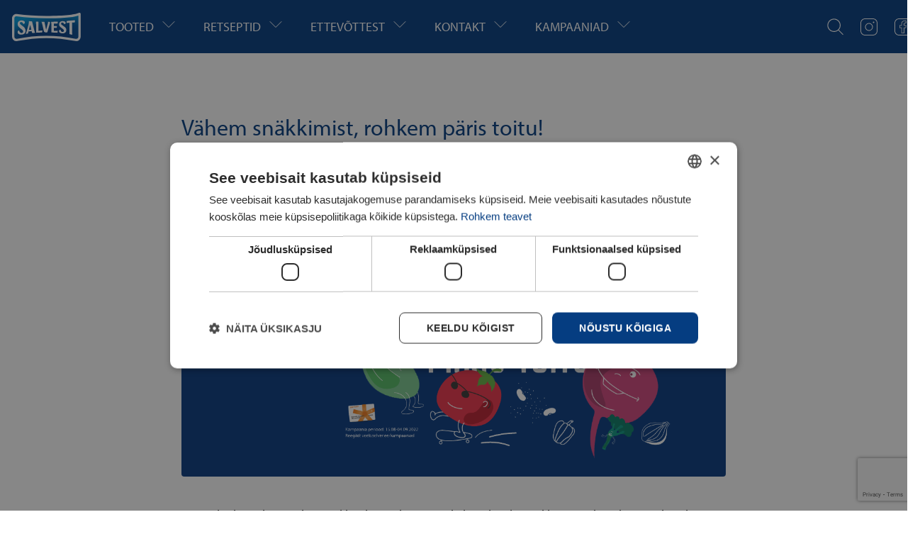

--- FILE ---
content_type: text/html; charset=UTF-8
request_url: https://www.salvest.ee/vahem-snakkimist-rohkem-paris-toitu/
body_size: 10479
content:
<!doctype html>
<html lang="et">
<head>
  <!-- Google Tag Manager -->
  <script>(function(w,d,s,l,i){w[l]=w[l]||[];w[l].push({'gtm.start':
          new Date().getTime(),event:'gtm.js'});var f=d.getElementsByTagName(s)[0],
        j=d.createElement(s),dl=l!='dataLayer'?'&l='+l:'';j.async=true;j.src=
        'https://www.googletagmanager.com/gtm.js?id='+i+dl;f.parentNode.insertBefore(j,f);
    })(window,document,'script','dataLayer','GTM-WJ82XFC');</script>
  <!-- End Google Tag Manager -->
  <meta charset="UTF-8">
  <meta name="viewport" content="width=device-width, initial-scale=1">
  <link rel="profile" href="https://gmpg.org/xfn/11">
  <link rel="stylesheet" type="text/css" href="//cdn.jsdelivr.net/npm/slick-carousel@1.8.1/slick/slick.css"/>
  <title>Vähem snäkkimist, rohkem päris toitu! &#8211; Salvest</title>
<meta name='robots' content='max-image-preview:large' />
	<style>img:is([sizes="auto" i], [sizes^="auto," i]) { contain-intrinsic-size: 3000px 1500px }</style>
	<link rel="alternate" hreflang="et" href="https://www.salvest.ee/vahem-snakkimist-rohkem-paris-toitu/" />
<link rel="alternate" hreflang="x-default" href="https://www.salvest.ee/vahem-snakkimist-rohkem-paris-toitu/" />
<script type='text/javascript' charset='UTF-8' data-cs-platform='wordpress' src='//cdn.cookie-script.com/s/a3ee8477137df3bb7641b5cef2127f87.js' id='cookie_script-js-with'></script><link rel="alternate" type="application/rss+xml" title="Salvest &raquo; Vähem snäkkimist, rohkem päris toitu! Kommentaaride RSS" href="https://www.salvest.ee/vahem-snakkimist-rohkem-paris-toitu/feed/" />
<style id='classic-theme-styles-inline-css'>
/*! This file is auto-generated */
.wp-block-button__link{color:#fff;background-color:#32373c;border-radius:9999px;box-shadow:none;text-decoration:none;padding:calc(.667em + 2px) calc(1.333em + 2px);font-size:1.125em}.wp-block-file__button{background:#32373c;color:#fff;text-decoration:none}
</style>
<link rel='stylesheet' id='contact-form-7-css' href='https://www.salvest.ee/wp-content/plugins/contact-form-7/includes/css/styles.css?ver=6.1.3' media='all' />
<link rel='stylesheet' id='wpml-menu-item-0-css' href='https://www.salvest.ee/wp-content/plugins/sitepress-multilingual-cms/templates/language-switchers/menu-item/style.min.css?ver=1' media='all' />
<link rel='stylesheet' id='mixd-theme-style-css' href='https://www.salvest.ee/wp-content/themes/salvest/assets/dist/css/main.css?ver=3.0' media='all' />
<script id="wpml-cookie-js-extra">
var wpml_cookies = {"wp-wpml_current_language":{"value":"et","expires":1,"path":"\/"}};
var wpml_cookies = {"wp-wpml_current_language":{"value":"et","expires":1,"path":"\/"}};
</script>
<script src="https://www.salvest.ee/wp-content/plugins/sitepress-multilingual-cms/res/js/cookies/language-cookie.js?ver=482900" id="wpml-cookie-js" defer data-wp-strategy="defer"></script>
<script src="https://www.salvest.ee/wp-content/themes/salvest/assets/dist/js/main.js?ver=3.0" id="mixd-theme-script-js"></script>
<link rel="https://api.w.org/" href="https://www.salvest.ee/wp-json/" /><link rel="alternate" title="JSON" type="application/json" href="https://www.salvest.ee/wp-json/wp/v2/posts/4085" /><link rel="EditURI" type="application/rsd+xml" title="RSD" href="https://www.salvest.ee/xmlrpc.php?rsd" />
<meta name="generator" content="WordPress 6.8.3" />
<link rel="canonical" href="https://www.salvest.ee/vahem-snakkimist-rohkem-paris-toitu/" />
<link rel='shortlink' href='https://www.salvest.ee/?p=4085' />
<link rel="alternate" title="oEmbed (JSON)" type="application/json+oembed" href="https://www.salvest.ee/wp-json/oembed/1.0/embed?url=https%3A%2F%2Fwww.salvest.ee%2Fvahem-snakkimist-rohkem-paris-toitu%2F" />
<link rel="alternate" title="oEmbed (XML)" type="text/xml+oembed" href="https://www.salvest.ee/wp-json/oembed/1.0/embed?url=https%3A%2F%2Fwww.salvest.ee%2Fvahem-snakkimist-rohkem-paris-toitu%2F&#038;format=xml" />
<meta name="generator" content="WPML ver:4.8.2 stt:1,15;" />
<style type="text/css" id="filter-everything-inline-css">.wpc-orderby-select{width:100%}.wpc-filters-open-button-container{display:none}.wpc-debug-message{padding:16px;font-size:14px;border:1px dashed #ccc;margin-bottom:20px}.wpc-debug-title{visibility:hidden}.wpc-button-inner,.wpc-chip-content{display:flex;align-items:center}.wpc-icon-html-wrapper{position:relative;margin-right:10px;top:2px}.wpc-icon-html-wrapper span{display:block;height:1px;width:18px;border-radius:3px;background:#2c2d33;margin-bottom:4px;position:relative}span.wpc-icon-line-1:after,span.wpc-icon-line-2:after,span.wpc-icon-line-3:after{content:"";display:block;width:3px;height:3px;border:1px solid #2c2d33;background-color:#fff;position:absolute;top:-2px;box-sizing:content-box}span.wpc-icon-line-3:after{border-radius:50%;left:2px}span.wpc-icon-line-1:after{border-radius:50%;left:5px}span.wpc-icon-line-2:after{border-radius:50%;left:12px}body .wpc-filters-open-button-container a.wpc-filters-open-widget,body .wpc-filters-open-button-container a.wpc-open-close-filters-button{display:inline-block;text-align:left;border:1px solid #2c2d33;border-radius:2px;line-height:1.5;padding:7px 12px;background-color:transparent;color:#2c2d33;box-sizing:border-box;text-decoration:none!important;font-weight:400;transition:none;position:relative}@media screen and (max-width:768px){.wpc_show_bottom_widget .wpc-filters-open-button-container,.wpc_show_open_close_button .wpc-filters-open-button-container{display:block}.wpc_show_bottom_widget .wpc-filters-open-button-container{margin-top:1em;margin-bottom:1em}}</style>
<link rel="icon" href="https://www.salvest.ee/wp-content/uploads/2023/06/cropped-Favicon-32x32.png" sizes="32x32" />
<link rel="icon" href="https://www.salvest.ee/wp-content/uploads/2023/06/cropped-Favicon-192x192.png" sizes="192x192" />
<link rel="apple-touch-icon" href="https://www.salvest.ee/wp-content/uploads/2023/06/cropped-Favicon-180x180.png" />
<meta name="msapplication-TileImage" content="https://www.salvest.ee/wp-content/uploads/2023/06/cropped-Favicon-270x270.png" />
		<style id="wp-custom-css">
			.single-kampaaniad img {max-height: inherit!important;}


html[lang='en-US'] .wpc-filter-product-tag ul li:nth-child(1)::before,
html[lang='en-US'] .wpc-chip-product-tag-eco .wpc-chip-content::before {
	content: 'Organic'!important;
}
.single-kampaaniad img{
	max-height: 85vh;
}

/**/

html[lang='en-US'] .news-container,
#colophon .wpml-ls-menu-item {
	display: none;
}

ol li:before {padding: 2px 4px;}
.wpc-filters-ul-list.wpc-filters-checkboxes {
margin-top: 7px;
}

@media (max-width: 1200px) {
		.it-icon, .fb-icon, .wpml-ls-item {
		display: inline-block!important;
	}
}
.primary-logo {margin-left: 16px;}


.it-icon a, .fb-icon a  {
	height: 24px;
	width: 24px;
	font-size: 0px!important;
	color: transparent;
}
.fb-icon a::after { 
	content: url("data:image/svg+xml,%3Csvg class='self-center' width='24' height='24' viewBox='0 0 24 24' fill='none' xmlns='http://www.w3.org/2000/svg'%3E%3Cg clip-path='url(%23clip0_1250_15468)'%3E%3Cpath fill-rule='evenodd' clip-rule='evenodd' d='M10.9531 4.20162C11.7534 3.39892 12.8803 3 14.1889 3C14.7978 3 15.4156 3.05429 15.8776 3.10774C16.1094 3.13456 16.3039 3.16141 16.4409 3.18161C16.5094 3.19172 16.5637 3.20018 16.6011 3.20617L16.6443 3.2132L16.6559 3.21513L16.66 3.21582L17 3.27398V6.67567H15.2381C14.66 6.67567 14.3476 6.85175 14.1721 7.05512C13.987 7.26957 13.8969 7.58063 13.8969 7.9465V9.55527H16.9418L16.3403 13.483H13.8969V21H9.72571V13.483H7V9.55527H9.72571V7.59447C9.72571 6.16479 10.1524 5.00474 10.9531 4.20162ZM16.1835 3.97127C16.0715 3.95575 15.9362 3.93814 15.7839 3.92052C15.338 3.86893 14.7544 3.81818 14.1889 3.81818C13.0453 3.81818 12.1448 4.16392 11.5307 4.77989C10.917 5.39545 10.5422 6.32809 10.5422 7.59447V10.3734H7.81651V12.6648H10.5422V20.1818H13.0804V12.6648H15.6396L15.9905 10.3734H13.0804V7.9465C13.0804 7.46167 13.1982 6.93277 13.5545 6.51993C13.9203 6.09601 14.4827 5.85748 15.2381 5.85748H16.1835V3.97127Z' fill='white'%3E%3C/path%3E%3Cpath d='M17.5 0H6.5C4.77669 0.00195197 3.12453 0.687398 1.90596 1.90596C0.687398 3.12453 0.00195197 4.77669 0 6.5V17.5C0.00195197 19.2233 0.687398 20.8755 1.90596 22.094C3.12453 23.3126 4.77669 23.998 6.5 24H17.5C19.2233 23.998 20.8755 23.3126 22.094 22.094C23.3126 20.8755 23.998 19.2233 24 17.5V6.5C23.998 4.77669 23.3126 3.12453 22.094 1.90596C20.8755 0.687398 19.2233 0.00195197 17.5 0ZM23 17.5C22.9984 18.9582 22.4184 20.3562 21.3873 21.3873C20.3562 22.4184 18.9582 22.9984 17.5 23H6.5C5.04181 22.9984 3.64383 22.4184 2.61273 21.3873C1.58164 20.3562 1.00165 18.9582 1 17.5V6.5C1.00165 5.04181 1.58164 3.64383 2.61273 2.61273C3.64383 1.58164 5.04181 1.00165 6.5 1H17.5C18.9582 1.00165 20.3562 1.58164 21.3873 2.61273C22.4184 3.64383 22.9984 5.04181 23 6.5V17.5Z' fill='white'%3E%3C/path%3E%3C/g%3E%3Cdefs%3E%3CclipPath id='clip0_1250_15468'%3E%3Crect width='24' height='24' fill='white'%3E%3C/rect%3E%3C/clipPath%3E%3C/defs%3E%3C/svg%3E");
}
.it-icon a::after {
	content: url("data:image/svg+xml,%3Csvg class='self-center' width='24' height='24' viewBox='0 0 24 24' fill='none' xmlns='http://www.w3.org/2000/svg'%3E%3Cg clip-path='url(%23clip0_1250_15465)'%3E%3Cpath d='M12 6.5C10.9122 6.5 9.84883 6.82257 8.94436 7.42692C8.03989 8.03127 7.33495 8.89025 6.91866 9.89524C6.50238 10.9002 6.39346 12.0061 6.60568 13.073C6.8179 14.1399 7.34172 15.1199 8.11091 15.8891C8.8801 16.6583 9.86011 17.1821 10.927 17.3943C11.9939 17.6065 13.0998 17.4976 14.1048 17.0813C15.1098 16.6651 15.9687 15.9601 16.5731 15.0556C17.1774 14.1512 17.5 13.0878 17.5 12C17.4984 10.5418 16.9184 9.14383 15.8873 8.11273C14.8562 7.08164 13.4582 6.50165 12 6.5ZM12 16.5C11.11 16.5 10.24 16.2361 9.49993 15.7416C8.75991 15.2471 8.18314 14.5443 7.84254 13.7221C7.50195 12.8998 7.41283 11.995 7.58647 11.1221C7.7601 10.2492 8.18868 9.44736 8.81802 8.81802C9.44736 8.18868 10.2492 7.7601 11.1221 7.58647C11.995 7.41283 12.8998 7.50195 13.7221 7.84254C14.5443 8.18314 15.2471 8.75991 15.7416 9.49993C16.2361 10.24 16.5 11.11 16.5 12C16.4987 13.1931 16.0241 14.3369 15.1805 15.1805C14.3369 16.0241 13.1931 16.4987 12 16.5ZM17.5 0H6.5C4.77669 0.00195197 3.12453 0.687398 1.90596 1.90596C0.687398 3.12453 0.00195197 4.77669 0 6.5V17.5C0.00195197 19.2233 0.687398 20.8755 1.90596 22.094C3.12453 23.3126 4.77669 23.998 6.5 24H17.5C19.2233 23.998 20.8755 23.3126 22.094 22.094C23.3126 20.8755 23.998 19.2233 24 17.5V6.5C23.998 4.77669 23.3126 3.12453 22.094 1.90596C20.8755 0.687398 19.2233 0.00195197 17.5 0ZM23 17.5C22.9984 18.9582 22.4184 20.3562 21.3873 21.3873C20.3562 22.4184 18.9582 22.9984 17.5 23H6.5C5.04181 22.9984 3.64383 22.4184 2.61273 21.3873C1.58164 20.3562 1.00165 18.9582 1 17.5V6.5C1.00165 5.04181 1.58164 3.64383 2.61273 2.61273C3.64383 1.58164 5.04181 1.00165 6.5 1H17.5C18.9582 1.00165 20.3562 1.58164 21.3873 2.61273C22.4184 3.64383 22.9984 5.04181 23 6.5V17.5ZM19.5 5.5C19.5 5.69778 19.4414 5.89112 19.3315 6.05557C19.2216 6.22002 19.0654 6.34819 18.8827 6.42388C18.7 6.49957 18.4989 6.51937 18.3049 6.48079C18.1109 6.4422 17.9327 6.34696 17.7929 6.20711C17.653 6.06725 17.5578 5.88907 17.5192 5.69509C17.4806 5.50111 17.5004 5.30004 17.5761 5.11732C17.6518 4.93459 17.78 4.77841 17.9444 4.66853C18.1089 4.55865 18.3022 4.5 18.5 4.5C18.7651 4.5003 19.0193 4.60576 19.2068 4.79323C19.3942 4.9807 19.4997 5.23488 19.5 5.5Z' fill='white'%3E%3C/path%3E%3C/g%3E%3Cdefs%3E%3CclipPath id='clip0_1250_15465'%3E%3Crect width='24' height='24' fill='white'%3E%3C/rect%3E%3C/clipPath%3E%3C/defs%3E%3C/svg%3E");
}		</style>
		</head>
<body class="wp-singular post-template-default single single-post postid-4085 single-format-standard wp-theme-salvest wpc_show_open_close_button">
    <!-- Google Tag Manager (noscript) -->
    <noscript><iframe src=https://www.googletagmanager.com/ns.html?id=GTM-WJ82XFC
                      height="0" width="0" style="display:none;visibility:hidden"></iframe></noscript>
    <!-- End Google Tag Manager (noscript) -->

<div id="page" class="site">
   
<header class="bg-arwen-100 text-gandalf-100 py-4 md:sticky md:top-0 z-40">
    <div class="container mx-auto">
        <div class="justify-between flex">

        <div class="flex xl:self-center nav-container">
            <a href="https://www.salvest.ee" class="me-10 primary-logo">
                <svg xmlns="http://www.w3.org/2000/svg" width="98" height="40" fill="none"><path d="M95.598.099l-2.054.714c-4.86 1.689-16.45 3.702-44.104 3.702-13.956 0-27.98-.896-41.651-2.661-.27-.038-.543-.057-.812-.057C3.68 1.796 1 4.476 1 7.771v25.911a6.32 6.32 0 0 0 6.314 6.31 6.36 6.36 0 0 0 1.128-.103l.076-.015c13.607-2.817 27.369-4.244 40.904-4.244s27.274 1.424 40.774 4.225a6.4 6.4 0 0 0 1.336.144 6.32 6.32 0 0 0 6.31-6.31l.011-32.001C97.853.532 97.082 0 96.228 0a2.2 2.2 0 0 0-.638.095" fill="#fff"/><path d="M49.44 7.76c-14.355 0-28.481-.934-42.092-2.692a3.01 3.01 0 0 0-.372-.027c-1.507 0-2.726 1.222-2.726 2.73v25.911c0 1.693 1.371 3.064 3.064 3.064a3.25 3.25 0 0 0 .547-.049c13.679-2.832 27.696-4.309 41.56-4.309s27.737 1.45 41.458 4.301c.209.046.433.072.653.072 1.693 0 3.064-1.37 3.064-3.064l.011-29.814c-8.865 3.083-27.635 3.88-45.167 3.88" fill="url(#A)"/><g clip-path="url(#B)" fill="#fff"><path d="M15.317 24.093c2.695 2.13.736 4.567-.968 4.415-2.775-.251-3.447-3.641-3.447-3.641-1.082.232-2.187.866-2.141 2.722.038 1.511 1.803 3.751 6.128 3.204 3.96-.501 5.376-3.117 5.216-5.801-.148-2.551-1.575-4.305-3.049-5.429l-4.18-3.212c-1.238-.93-1.238-3.212 1.006-3.212s3.018 2.749 3.018 2.749c1.431-.156 2.304-1.431 2.206-2.323-.076-.695-.463-2.361-3.91-2.749s-6.651 1.682-6.317 5.774c.182 2.244 1.841 3.694 2.714 4.446l3.717 3.06m40.887-11.34l3.964-.148 4.643-.197.683-.019s.008.019-.068 1.598c-.046.501.046 1.169-.752 1.173l-4.711.042v3.432l4.393-.011-.209 2.046c-.08.539-.433.706-.873.691l-3.303-.046v4.146l4.328.019a1.57 1.57 0 0 0 1.109-.444l-.213 2.726c-.053.304-.368.402-.569.387l-7.555-.387c-.585-.023-.63-.444-.63-.934l-.008-10.862c-.011-1.211-.144-1.944-.228-3.216m-7.13 11.219l2.559-9.692c.224-.983-.216-1.511-.178-1.511 2.263 0 3.645-.456 2.939 2.092L50.96 27.07c-.121.418-.254.573-.691.573h-1.83c-1.484 0-2.225-.505-2.597-2.005l-2.244-9.51c-.277-1.143-.68-2.244-1.063-3.447l3.626.034c.463.004.615.33.699.752l2.21 10.509m23.901-.905c2.316 1.822 1.109 4.146-.835 3.96-2.669-.3-2.794-3.208-2.794-3.208-1.074-.064-2.012.604-2.012 2.244 0 1.355 1.462 2.973 5.19 2.992 3.504.015 5.106-2.449 5.106-4.738s-1.515-3.755-2.92-4.765l-3.713-2.646c-1.211-.85-1.177-2.965.634-3.147 2.168-.125 3.018 2.339 3.018 2.339 1.777-.19 2.054-1.268 1.993-2.012-.049-.615-.486-2.111-3.732-2.289-3.087-.171-5.771 1.477-5.535 5.023.171 1.857 1.321 2.882 2.092 3.497l3.504 2.752M40.211 25.33l-1.857.243V13.39c0-.402-.087-.824-.794-.85h-.053l-2.836-.14.22 3.686.008 11.173c0 .501.057.915.638.877l7.263-.395c.6-.03.71-.38.744-.6l.258-2.183-3.591.38m49.422-12.377c-.057.49-.171.744-.892.774l-2.965.141c0 3.664-.163 12.601.201 17.05-1.181-.205-2.399-.414-3.618-.699-.422-.099-.478-.566-.478-.987v-3.189-11.955a102.7 102.7 0 0 0-3.918.33l.152-2.38c.046-.516.414-.532.767-.566l7.969-.812 3.03-.349-.243 2.639-.004.004z"/><path d="M31.448 20.926l-1.974-7.866c-.129-.509-.315-.934-.869-.98l-3.964-.288c.308 2.377-.33 4.469-1.131 7.51-.809 3.06-2.194 7.752-3.064 10.456l1.238-.175c.038 0 .076-.004.122-.011l.383-.057.342-.042.061-.019.254-.038c.425-.076.68-.33.812-.843l.566-2.228 4.461-.444.467 1.974c.14.566.353.782.896.721h.049l3.5-.349c-1.074-2.027-1.515-4.784-2.156-7.323m-5.277 3.132v-.008l-1.397.125 1.815-7.24 1.625 6.929-2.043.19v.004z"/></g><defs><radialGradient id="A" cx="0" cy="0" r="1" gradientUnits="userSpaceOnUse" gradientTransform="translate(45.2502 41.25) rotate(-102.49) scale(40.4575 98.124)"><stop stop-color="#053d86"/><stop offset=".347" stop-color="#053d86"/><stop offset=".603" stop-color="#03539b"/><stop offset=".86" stop-color="#008ed1"/><stop offset=".96" stop-color="#009bdd"/></radialGradient><clipPath id="B"><path fill="#fff" transform="translate(8.759 10.319)" d="M0 0h81.121v20.607H0z"/></clipPath></defs></svg>
            </a>
            <ul id="menu-primary" class="self-center master-navigation hidden xl:flex"><li id="menu-item-3767" class="col-subgrid menu-item menu-item-type-custom menu-item-object-custom menu-item-has-children menu-item-3767  "><a href="https://www.salvest.ee/koik-tooted/">Tooted</a>
<ul class="sub-menu">
	<li id="menu-item-4197" class="menu-item menu-item-type-post_type_archive menu-item-object-tooted menu-item-4197  "><a href="https://www.salvest.ee/tooted/">Kõik tooted</a></li>
	<li id="menu-item-2559" class="menu-item menu-item-type-custom menu-item-object-custom menu-item-2559  "><a href="https://www.salvest.ee/tooted/toote-tag-new/">Uued tooted</a></li>
	<li id="menu-item-2566" class="menu-item menu-item-type-custom menu-item-object-custom menu-item-2566  "><a href="https://www.salvest.ee/tooted/kategooriad-lastetoidud/kaubamargid-ponn/">PÕNN lastetoidud</a></li>
	<li id="menu-item-2815" class="menu-item menu-item-type-custom menu-item-object-custom menu-item-2815  "><a href="https://www.salvest.ee/tooted/kategooriad-smuutid-lastele/">MUUTI smuutid lastele</a></li>
	<li id="menu-item-2816" class="menu-item menu-item-type-custom menu-item-object-custom menu-item-2816  "><a href="https://www.salvest.ee/tooted/kategooriad-smuutid/">Smuutid</a></li>
	<li id="menu-item-2563" class="menu-item menu-item-type-custom menu-item-object-custom menu-item-2563  "><a href="https://www.salvest.ee/tooted/kategooriad-kurgid/">Kurgid</a></li>
	<li id="menu-item-2562" class="menu-item menu-item-type-custom menu-item-object-custom menu-item-2562  "><a href="https://www.salvest.ee/tooted/kategooriad-kapsad/">Kapsad</a></li>
	<li id="menu-item-2564" class="menu-item menu-item-type-custom menu-item-object-custom menu-item-2564  "><a href="https://www.salvest.ee/tooted/kategooriad-salatid/">Salatid</a></li>
	<li id="menu-item-2560" class="menu-item menu-item-type-custom menu-item-object-custom menu-item-2560  "><a href="https://www.salvest.ee/tooted/kategooriad-supid/">Supid</a></li>
	<li id="menu-item-2561" class="menu-item menu-item-type-custom menu-item-object-custom menu-item-2561  "><a href="https://www.salvest.ee/tooted/kategooriad-lounatoidud/">Lõunatoidud</a></li>
	<li id="menu-item-2818" class="menu-item menu-item-type-custom menu-item-object-custom menu-item-2818  "><a href="https://www.salvest.ee/tooted/kategooriad-kastmed/">Kastmed</a></li>
	<li id="menu-item-2820" class="menu-item menu-item-type-custom menu-item-object-custom menu-item-2820  "><a href="https://www.salvest.ee/tooted/kategooriad-ketsupid/">Ketšupid</a></li>
	<li id="menu-item-2819" class="menu-item menu-item-type-custom menu-item-object-custom menu-item-2819  "><a href="https://www.salvest.ee/tooted/kategooriad-majoneesid/">Majoneesid</a></li>
	<li id="menu-item-2565" class="menu-item menu-item-type-custom menu-item-object-custom menu-item-2565  "><a href="https://www.salvest.ee/tooted/kategooriad-moosid/">Moosid</a></li>
	<li id="menu-item-4486" class="menu-item menu-item-type-custom menu-item-object-custom menu-item-4486  "><a href="https://www.salvest.ee/tooted/kategooriad-pureed/">Püreed</a></li>
	<li id="menu-item-2817" class="hidden menu-item menu-item-type-custom menu-item-object-custom menu-item-2817  "><a href="https://www.salvest.ee/tooted/kategooriad-joogid/">Joogid</a></li>
	<li id="menu-item-2821" class="menu-item menu-item-type-custom menu-item-object-custom menu-item-2821  "><a href="https://www.salvest.ee/tooted/kategooriad-suurtarbijale/">Suurtarbijale</a></li>
	<li id="menu-item-2839" class="external-link menu-item menu-item-type-custom menu-item-object-custom menu-item-2839  "><a target="_blank" href="https://salvest.sharepoint.com/:f:/s/partner/EitqQmBNLs5EoaZ3MzG4XZ0BTZRCM9V-NL6cFEty4JqL6Q">Pildipank edasimüüjale</a></li>
</ul>
</li>
<li id="menu-item-3768" class="col-subgrid menu-item menu-item-type-custom menu-item-object-custom menu-item-has-children menu-item-3768  "><a href="https://www.salvest.ee/retseptid/">Retseptid</a>
<ul class="sub-menu">
	<li id="menu-item-4199" class="menu-item menu-item-type-post_type_archive menu-item-object-retseptid menu-item-4199  "><a href="https://www.salvest.ee/retseptid/">Kõik retseptid</a></li>
	<li id="menu-item-2829" class="menu-item menu-item-type-custom menu-item-object-custom menu-item-2829  "><a href="https://www.salvest.ee/retseptid/kategooria-ponniretseptid/">Põnniretseptid</a></li>
	<li id="menu-item-2834" class="menu-item menu-item-type-custom menu-item-object-custom menu-item-2834  "><a href="https://www.salvest.ee/retseptid/kategooria-suupisted/">Suupisted</a></li>
	<li id="menu-item-2832" class="menu-item menu-item-type-custom menu-item-object-custom menu-item-2832  "><a href="https://www.salvest.ee/retseptid/kategooria-salatid/">Salatid</a></li>
	<li id="menu-item-2826" class="menu-item menu-item-type-custom menu-item-object-custom menu-item-2826  "><a href="https://www.salvest.ee/retseptid/kategooria-supid/">Supid</a></li>
	<li id="menu-item-2825" class="menu-item menu-item-type-custom menu-item-object-custom menu-item-2825  "><a href="https://www.salvest.ee/retseptid/kategooria-pastaroad/">Pastaroad</a></li>
	<li id="menu-item-2824" class="menu-item menu-item-type-custom menu-item-object-custom menu-item-2824  "><a href="https://www.salvest.ee/retseptid/kategooria-liharoad/">Liharoad</a></li>
	<li id="menu-item-2827" class="menu-item menu-item-type-custom menu-item-object-custom menu-item-2827  "><a href="https://www.salvest.ee/retseptid/kategooria-vormiroad/">Vormiroad</a></li>
	<li id="menu-item-2830" class="menu-item menu-item-type-custom menu-item-object-custom menu-item-2830  "><a href="https://www.salvest.ee/retseptid/kategooria-kalaroad/">Kalaroad</a></li>
	<li id="menu-item-2833" class="menu-item menu-item-type-custom menu-item-object-custom menu-item-2833  "><a href="https://www.salvest.ee/retseptid/kategooria-taimetoidud/">Taimetoidud</a></li>
	<li id="menu-item-2831" class="menu-item menu-item-type-custom menu-item-object-custom menu-item-2831  "><a href="https://www.salvest.ee/retseptid/kategooria-magustoidud/">Magustoidud</a></li>
	<li id="menu-item-2823" class="menu-item menu-item-type-custom menu-item-object-custom menu-item-2823  "><a href="https://www.salvest.ee/retseptid/kategooria-joogid/">Joogid</a></li>
	<li id="menu-item-2822" class="menu-item menu-item-type-custom menu-item-object-custom menu-item-2822  "><a href="https://www.salvest.ee/retseptid/kategooria-jouluroad/">Jõuluroad</a></li>
	<li id="menu-item-2828" class="menu-item menu-item-type-custom menu-item-object-custom menu-item-2828  "><a href="https://www.salvest.ee/retseptid/kategooria-videoretseptid/">Videoretseptid</a></li>
</ul>
</li>
<li id="menu-item-4198" class="nocol-subgrid menu-item menu-item-type-post_type menu-item-object-page menu-item-has-children menu-item-4198  "><a href="https://www.salvest.ee/ettevottest/">Ettevõttest</a>
<ul class="sub-menu">
	<li id="menu-item-1175" class="block w-full menu-item menu-item-type-post_type menu-item-object-page menu-item-1175  "><a href="https://www.salvest.ee/ettevottest/">Ettevõttest</a></li>
	<li id="menu-item-2554" class="menu-item menu-item-type-post_type menu-item-object-page current_page_parent menu-item-2554  "><a href="https://www.salvest.ee/ettevottest/uudised/">Uudised</a></li>
	<li id="menu-item-2553" class="menu-item menu-item-type-post_type menu-item-object-page menu-item-2553  "><a href="https://www.salvest.ee/ettevottest/tule-toole/">Tule tööle</a></li>
	<li id="menu-item-2552" class="menu-item menu-item-type-post_type menu-item-object-page menu-item-2552  "><a href="https://www.salvest.ee/ettevottest/eetikakoodeks/">Eetikakoodeks</a></li>
	<li id="menu-item-7285" class="menu-item menu-item-type-post_type menu-item-object-page menu-item-7285  "><a href="https://www.salvest.ee/vilepuhumise-teavituskanal/">Vilepuhumise teavituskanal</a></li>
	<li id="menu-item-2550" class="menu-item menu-item-type-post_type menu-item-object-page menu-item-privacy-policy menu-item-2550  "><a rel="privacy-policy" href="https://www.salvest.ee/ettevottest/privaatsustingimused/">Privaatsustingimused</a></li>
</ul>
</li>
<li id="menu-item-4134" class="menu-item menu-item-type-post_type menu-item-object-page menu-item-has-children menu-item-4134  "><a href="https://www.salvest.ee/kontakt/">Kontakt</a>
<ul class="sub-menu">
	<li id="menu-item-1174" class="menu-item menu-item-type-post_type menu-item-object-page menu-item-1174  "><a href="https://www.salvest.ee/kontakt/">Kontakt</a></li>
	<li id="menu-item-3802" class="menu-item menu-item-type-post_type menu-item-object-page menu-item-3802  "><a href="https://www.salvest.ee/kontakt/">Tehasepood</a></li>
</ul>
</li>
<li id="menu-item-4364" class="campaign-item menu-item menu-item-type-post_type_archive menu-item-object-kampaaniad menu-item-has-children menu-item-4364  "><a href="https://www.salvest.ee/kampaaniad/">Kampaaniad</a>
<ul class="sub-menu">
	<li id="menu-item-8908" class="menu-item menu-item-type-post_type menu-item-object-kampaaniad menu-item-8908  "><a href="https://www.salvest.ee/kampaaniad/legoland/">Põnniga Legolandi</a></li>
	<li id="menu-item-6025" class="menu-item menu-item-type-post_type_archive menu-item-object-kampaaniad menu-item-6025  "><a href="https://www.salvest.ee/kampaaniad/">Kõik kampaaniad</a></li>
</ul>
</li>
<li id="menu-item-4547" class="hidden fb-icon menu-item menu-item-type-custom menu-item-object-custom menu-item-4547  "><a target="_blank" href="https://www.facebook.com/SalvestEesti">Facebook</a></li>
<li id="menu-item-4548" class="hidden it-icon menu-item menu-item-type-custom menu-item-object-custom menu-item-4548  "><a target="_blank" href="https://www.instagram.com/salvesteesti/">Instagram</a></li>
</ul>        </div>

        <div class="flex self-start xl:self-center">
           <div class="input-container">
             <form role="search" method="get" class="search-form" action="https://www.salvest.ee/">
	<label>
		<input type="search" class="search-field text-aragon-900 bg-gandalf-100 py-2 px-4 inline-block rounded-full text-lg;" placeholder="Otsi" value="" name="s" />
	</label>
	<!--<button type="submit" class="search-submit me-6"></button>-->
</form>
           </div>
          <a class="px-3 toggle-search flex" href="#">
            <svg class="self-center" width="23" height="24" viewBox="0 0 23 24" fill="none" xmlns="http://www.w3.org/2000/svg">
              <path fill-rule="evenodd" clip-rule="evenodd" d="M9.66732 17.8334C14.1776 17.8334 17.834 14.177 17.834 9.66671C17.834 5.15638 14.1776 1.50004 9.66732 1.50004C5.15699 1.50004 1.50065 5.15638 1.50065 9.66671C1.50065 14.177 5.15699 17.8334 9.66732 17.8334ZM9.66732 19C14.822 19 19.0007 14.8214 19.0007 9.66671C19.0007 4.51205 14.822 0.333374 9.66732 0.333374C4.51266 0.333374 0.333984 4.51205 0.333984 9.66671C0.333984 14.8214 4.51266 19 9.66732 19Z" fill="white"/>
              <path fill-rule="evenodd" clip-rule="evenodd" d="M22.1003 23.2664L15.5007 16.6667L16.3256 15.8417L22.9253 22.4414L22.1003 23.2664Z" fill="white"/>
            </svg>
          </a>

          <a class="px-3 flex xl:hidden primary-burger" href="#">
          </a>

          <a class="px-3 hidden xl:flex" href="https://www.instagram.com/salvesteesti/" target="_blank">
            <svg class="self-center" width="24" height="24" viewBox="0 0 24 24" fill="none" xmlns="http://www.w3.org/2000/svg">
              <g clip-path="url(#clip0_1250_15465)">
                <path d="M12 6.5C10.9122 6.5 9.84883 6.82257 8.94436 7.42692C8.03989 8.03127 7.33495 8.89025 6.91866 9.89524C6.50238 10.9002 6.39346 12.0061 6.60568 13.073C6.8179 14.1399 7.34172 15.1199 8.11091 15.8891C8.8801 16.6583 9.86011 17.1821 10.927 17.3943C11.9939 17.6065 13.0998 17.4976 14.1048 17.0813C15.1098 16.6651 15.9687 15.9601 16.5731 15.0556C17.1774 14.1512 17.5 13.0878 17.5 12C17.4984 10.5418 16.9184 9.14383 15.8873 8.11273C14.8562 7.08164 13.4582 6.50165 12 6.5ZM12 16.5C11.11 16.5 10.24 16.2361 9.49993 15.7416C8.75991 15.2471 8.18314 14.5443 7.84254 13.7221C7.50195 12.8998 7.41283 11.995 7.58647 11.1221C7.7601 10.2492 8.18868 9.44736 8.81802 8.81802C9.44736 8.18868 10.2492 7.7601 11.1221 7.58647C11.995 7.41283 12.8998 7.50195 13.7221 7.84254C14.5443 8.18314 15.2471 8.75991 15.7416 9.49993C16.2361 10.24 16.5 11.11 16.5 12C16.4987 13.1931 16.0241 14.3369 15.1805 15.1805C14.3369 16.0241 13.1931 16.4987 12 16.5ZM17.5 0H6.5C4.77669 0.00195197 3.12453 0.687398 1.90596 1.90596C0.687398 3.12453 0.00195197 4.77669 0 6.5V17.5C0.00195197 19.2233 0.687398 20.8755 1.90596 22.094C3.12453 23.3126 4.77669 23.998 6.5 24H17.5C19.2233 23.998 20.8755 23.3126 22.094 22.094C23.3126 20.8755 23.998 19.2233 24 17.5V6.5C23.998 4.77669 23.3126 3.12453 22.094 1.90596C20.8755 0.687398 19.2233 0.00195197 17.5 0ZM23 17.5C22.9984 18.9582 22.4184 20.3562 21.3873 21.3873C20.3562 22.4184 18.9582 22.9984 17.5 23H6.5C5.04181 22.9984 3.64383 22.4184 2.61273 21.3873C1.58164 20.3562 1.00165 18.9582 1 17.5V6.5C1.00165 5.04181 1.58164 3.64383 2.61273 2.61273C3.64383 1.58164 5.04181 1.00165 6.5 1H17.5C18.9582 1.00165 20.3562 1.58164 21.3873 2.61273C22.4184 3.64383 22.9984 5.04181 23 6.5V17.5ZM19.5 5.5C19.5 5.69778 19.4414 5.89112 19.3315 6.05557C19.2216 6.22002 19.0654 6.34819 18.8827 6.42388C18.7 6.49957 18.4989 6.51937 18.3049 6.48079C18.1109 6.4422 17.9327 6.34696 17.7929 6.20711C17.653 6.06725 17.5578 5.88907 17.5192 5.69509C17.4806 5.50111 17.5004 5.30004 17.5761 5.11732C17.6518 4.93459 17.78 4.77841 17.9444 4.66853C18.1089 4.55865 18.3022 4.5 18.5 4.5C18.7651 4.5003 19.0193 4.60576 19.2068 4.79323C19.3942 4.9807 19.4997 5.23488 19.5 5.5Z" fill="white"/>
              </g>
              <defs>
                <clipPath id="clip0_1250_15465">
                  <rect width="24" height="24" fill="white"/>
                </clipPath>
              </defs>
            </svg>
          </a>
          <a class="px-3 hidden xl:flex" href="https://www.facebook.com/SalvestEesti" target="_blank">
            <svg class="self-center" width="24" height="24" viewBox="0 0 24 24" fill="none" xmlns="http://www.w3.org/2000/svg">
              <g clip-path="url(#clip0_1250_15468)">
                <path fill-rule="evenodd" clip-rule="evenodd" d="M10.9531 4.20162C11.7534 3.39892 12.8803 3 14.1889 3C14.7978 3 15.4156 3.05429 15.8776 3.10774C16.1094 3.13456 16.3039 3.16141 16.4409 3.18161C16.5094 3.19172 16.5637 3.20018 16.6011 3.20617L16.6443 3.2132L16.6559 3.21513L16.66 3.21582L17 3.27398V6.67567H15.2381C14.66 6.67567 14.3476 6.85175 14.1721 7.05512C13.987 7.26957 13.8969 7.58063 13.8969 7.9465V9.55527H16.9418L16.3403 13.483H13.8969V21H9.72571V13.483H7V9.55527H9.72571V7.59447C9.72571 6.16479 10.1524 5.00474 10.9531 4.20162ZM16.1835 3.97127C16.0715 3.95575 15.9362 3.93814 15.7839 3.92052C15.338 3.86893 14.7544 3.81818 14.1889 3.81818C13.0453 3.81818 12.1448 4.16392 11.5307 4.77989C10.917 5.39545 10.5422 6.32809 10.5422 7.59447V10.3734H7.81651V12.6648H10.5422V20.1818H13.0804V12.6648H15.6396L15.9905 10.3734H13.0804V7.9465C13.0804 7.46167 13.1982 6.93277 13.5545 6.51993C13.9203 6.09601 14.4827 5.85748 15.2381 5.85748H16.1835V3.97127Z" fill="white"/>
                <path d="M17.5 0H6.5C4.77669 0.00195197 3.12453 0.687398 1.90596 1.90596C0.687398 3.12453 0.00195197 4.77669 0 6.5V17.5C0.00195197 19.2233 0.687398 20.8755 1.90596 22.094C3.12453 23.3126 4.77669 23.998 6.5 24H17.5C19.2233 23.998 20.8755 23.3126 22.094 22.094C23.3126 20.8755 23.998 19.2233 24 17.5V6.5C23.998 4.77669 23.3126 3.12453 22.094 1.90596C20.8755 0.687398 19.2233 0.00195197 17.5 0ZM23 17.5C22.9984 18.9582 22.4184 20.3562 21.3873 21.3873C20.3562 22.4184 18.9582 22.9984 17.5 23H6.5C5.04181 22.9984 3.64383 22.4184 2.61273 21.3873C1.58164 20.3562 1.00165 18.9582 1 17.5V6.5C1.00165 5.04181 1.58164 3.64383 2.61273 2.61273C3.64383 1.58164 5.04181 1.00165 6.5 1H17.5C18.9582 1.00165 20.3562 1.58164 21.3873 2.61273C22.4184 3.64383 22.9984 5.04181 23 6.5V17.5Z" fill="white"/>
              </g>
              <defs>
                <clipPath id="clip0_1250_15468">
                  <rect width="24" height="24" fill="white"/>
                </clipPath>
              </defs>
            </svg>
          </a>
        </div>
    </div>
    </div>
</header>
	<main id="primary" class="site-main mx-6">
		<div class="mx-auto mt-10 lg:mt-20 max-w-3xl">

				<h1 class="mb-2 text-h2">Vähem snäkkimist, rohkem päris toitu!</h1>
				<p class="text-aragon-900/[0.4] text-[14px]">22. aug. 2022</p>

						<div class="mt-10 relative">
				<img class="rounded" src="https://www.salvest.ee/wp-content/uploads/2023/07/Rohkem-paris-toitu-01.png" alt="Vähem snäkkimist, rohkem päris toitu!">
			</div>
			
			<div class="custom-content mt-10">
				<p>Peatselt algaval sügisel ja uuel kooliaastal on tegude lainel nii lapsed kui emad-isad ja sageli jääb vajaka ajast ning viitsimisest, et perele kodune toit valmis teha. Eks ikka rändavad mõtted kiirtoidu või saiakeste peale, kuid see pole ju päris toit! Just nendele olukordadele mõeldes oleme valmistanud säilitusaineteta ja kõrge köögiviljasisaldusega päris toidud, mis teevad heaks nii tuju kui hinded. Valikus on supid, kastmed, lõunatoidud ja nende soojendamisele kuluvad ainult mõned minutid. Ka mitmekülgne, tervislik ja maitsev toit võib valmida kiiresti ja lihtsalt!</p>
<p>Pööramaks tähelepanu kui lihtne ja kiire on erinevate vanuste jaoks teha süüa kvaliteetsest kodumaisest pakendatud toidust hetkedel, mil napib aega ise valmistada, pakume Selverites meie tooteid kampaaniahindadega ja võimalust võita kooliajaks eriti vajalikke Apollo kinkekaarte – osalemiseks tuleb osta vähemalt 1 Salvesti supp või lõunatoit, ostmisel kasutada Partnerkaardi ja jäädagi ootama loosimise tulemusi. Kampaania periood on 15.08-04.09.2022.</p>
			</div>
			<div class="flex flex-wrap justify-center">
				<a href="https://salvest.ee/meist/uudised" class="primary-button mt-12 arrow-left">Kõik uudised</a>
			</div>
	</main><!-- #main -->


  <footer id="colophon" class="site-footer lg:mt-20 lg:py-20 bg-arwen-100 text-gandalf-100 relative hidden xl:block">
    <div class="container mx-auto">
      <div class="xl:mx-12">
      <ul id="menu-primary-1" class="footer-navigation gap-x-10"><li class="col-subgrid menu-item menu-item-type-custom menu-item-object-custom menu-item-has-children menu-item-3767  "><a href="https://www.salvest.ee/koik-tooted/">Tooted</a>
<ul class="sub-menu">
	<li class="menu-item menu-item-type-post_type_archive menu-item-object-tooted menu-item-4197  "><a href="https://www.salvest.ee/tooted/">Kõik tooted</a></li>
	<li class="menu-item menu-item-type-custom menu-item-object-custom menu-item-2559  "><a href="https://www.salvest.ee/tooted/toote-tag-new/">Uued tooted</a></li>
	<li class="menu-item menu-item-type-custom menu-item-object-custom menu-item-2566  "><a href="https://www.salvest.ee/tooted/kategooriad-lastetoidud/kaubamargid-ponn/">PÕNN lastetoidud</a></li>
	<li class="menu-item menu-item-type-custom menu-item-object-custom menu-item-2815  "><a href="https://www.salvest.ee/tooted/kategooriad-smuutid-lastele/">MUUTI smuutid lastele</a></li>
	<li class="menu-item menu-item-type-custom menu-item-object-custom menu-item-2816  "><a href="https://www.salvest.ee/tooted/kategooriad-smuutid/">Smuutid</a></li>
	<li class="menu-item menu-item-type-custom menu-item-object-custom menu-item-2563  "><a href="https://www.salvest.ee/tooted/kategooriad-kurgid/">Kurgid</a></li>
	<li class="menu-item menu-item-type-custom menu-item-object-custom menu-item-2562  "><a href="https://www.salvest.ee/tooted/kategooriad-kapsad/">Kapsad</a></li>
	<li class="menu-item menu-item-type-custom menu-item-object-custom menu-item-2564  "><a href="https://www.salvest.ee/tooted/kategooriad-salatid/">Salatid</a></li>
	<li class="menu-item menu-item-type-custom menu-item-object-custom menu-item-2560  "><a href="https://www.salvest.ee/tooted/kategooriad-supid/">Supid</a></li>
	<li class="menu-item menu-item-type-custom menu-item-object-custom menu-item-2561  "><a href="https://www.salvest.ee/tooted/kategooriad-lounatoidud/">Lõunatoidud</a></li>
	<li class="menu-item menu-item-type-custom menu-item-object-custom menu-item-2818  "><a href="https://www.salvest.ee/tooted/kategooriad-kastmed/">Kastmed</a></li>
	<li class="menu-item menu-item-type-custom menu-item-object-custom menu-item-2820  "><a href="https://www.salvest.ee/tooted/kategooriad-ketsupid/">Ketšupid</a></li>
	<li class="menu-item menu-item-type-custom menu-item-object-custom menu-item-2819  "><a href="https://www.salvest.ee/tooted/kategooriad-majoneesid/">Majoneesid</a></li>
	<li class="menu-item menu-item-type-custom menu-item-object-custom menu-item-2565  "><a href="https://www.salvest.ee/tooted/kategooriad-moosid/">Moosid</a></li>
	<li class="menu-item menu-item-type-custom menu-item-object-custom menu-item-4486  "><a href="https://www.salvest.ee/tooted/kategooriad-pureed/">Püreed</a></li>
	<li class="hidden menu-item menu-item-type-custom menu-item-object-custom menu-item-2817  "><a href="https://www.salvest.ee/tooted/kategooriad-joogid/">Joogid</a></li>
	<li class="menu-item menu-item-type-custom menu-item-object-custom menu-item-2821  "><a href="https://www.salvest.ee/tooted/kategooriad-suurtarbijale/">Suurtarbijale</a></li>
	<li class="external-link menu-item menu-item-type-custom menu-item-object-custom menu-item-2839  "><a target="_blank" href="https://salvest.sharepoint.com/:f:/s/partner/EitqQmBNLs5EoaZ3MzG4XZ0BTZRCM9V-NL6cFEty4JqL6Q">Pildipank edasimüüjale</a></li>
</ul>
</li>
<li class="col-subgrid menu-item menu-item-type-custom menu-item-object-custom menu-item-has-children menu-item-3768  "><a href="https://www.salvest.ee/retseptid/">Retseptid</a>
<ul class="sub-menu">
	<li class="menu-item menu-item-type-post_type_archive menu-item-object-retseptid menu-item-4199  "><a href="https://www.salvest.ee/retseptid/">Kõik retseptid</a></li>
	<li class="menu-item menu-item-type-custom menu-item-object-custom menu-item-2829  "><a href="https://www.salvest.ee/retseptid/kategooria-ponniretseptid/">Põnniretseptid</a></li>
	<li class="menu-item menu-item-type-custom menu-item-object-custom menu-item-2834  "><a href="https://www.salvest.ee/retseptid/kategooria-suupisted/">Suupisted</a></li>
	<li class="menu-item menu-item-type-custom menu-item-object-custom menu-item-2832  "><a href="https://www.salvest.ee/retseptid/kategooria-salatid/">Salatid</a></li>
	<li class="menu-item menu-item-type-custom menu-item-object-custom menu-item-2826  "><a href="https://www.salvest.ee/retseptid/kategooria-supid/">Supid</a></li>
	<li class="menu-item menu-item-type-custom menu-item-object-custom menu-item-2825  "><a href="https://www.salvest.ee/retseptid/kategooria-pastaroad/">Pastaroad</a></li>
	<li class="menu-item menu-item-type-custom menu-item-object-custom menu-item-2824  "><a href="https://www.salvest.ee/retseptid/kategooria-liharoad/">Liharoad</a></li>
	<li class="menu-item menu-item-type-custom menu-item-object-custom menu-item-2827  "><a href="https://www.salvest.ee/retseptid/kategooria-vormiroad/">Vormiroad</a></li>
	<li class="menu-item menu-item-type-custom menu-item-object-custom menu-item-2830  "><a href="https://www.salvest.ee/retseptid/kategooria-kalaroad/">Kalaroad</a></li>
	<li class="menu-item menu-item-type-custom menu-item-object-custom menu-item-2833  "><a href="https://www.salvest.ee/retseptid/kategooria-taimetoidud/">Taimetoidud</a></li>
	<li class="menu-item menu-item-type-custom menu-item-object-custom menu-item-2831  "><a href="https://www.salvest.ee/retseptid/kategooria-magustoidud/">Magustoidud</a></li>
	<li class="menu-item menu-item-type-custom menu-item-object-custom menu-item-2823  "><a href="https://www.salvest.ee/retseptid/kategooria-joogid/">Joogid</a></li>
	<li class="menu-item menu-item-type-custom menu-item-object-custom menu-item-2822  "><a href="https://www.salvest.ee/retseptid/kategooria-jouluroad/">Jõuluroad</a></li>
	<li class="menu-item menu-item-type-custom menu-item-object-custom menu-item-2828  "><a href="https://www.salvest.ee/retseptid/kategooria-videoretseptid/">Videoretseptid</a></li>
</ul>
</li>
<li class="nocol-subgrid menu-item menu-item-type-post_type menu-item-object-page menu-item-has-children menu-item-4198  "><a href="https://www.salvest.ee/ettevottest/">Ettevõttest</a>
<ul class="sub-menu">
	<li class="block w-full menu-item menu-item-type-post_type menu-item-object-page menu-item-1175  "><a href="https://www.salvest.ee/ettevottest/">Ettevõttest</a></li>
	<li class="menu-item menu-item-type-post_type menu-item-object-page current_page_parent menu-item-2554  "><a href="https://www.salvest.ee/ettevottest/uudised/">Uudised</a></li>
	<li class="menu-item menu-item-type-post_type menu-item-object-page menu-item-2553  "><a href="https://www.salvest.ee/ettevottest/tule-toole/">Tule tööle</a></li>
	<li class="menu-item menu-item-type-post_type menu-item-object-page menu-item-2552  "><a href="https://www.salvest.ee/ettevottest/eetikakoodeks/">Eetikakoodeks</a></li>
	<li class="menu-item menu-item-type-post_type menu-item-object-page menu-item-7285  "><a href="https://www.salvest.ee/vilepuhumise-teavituskanal/">Vilepuhumise teavituskanal</a></li>
	<li class="menu-item menu-item-type-post_type menu-item-object-page menu-item-privacy-policy menu-item-2550  "><a rel="privacy-policy" href="https://www.salvest.ee/ettevottest/privaatsustingimused/">Privaatsustingimused</a></li>
</ul>
</li>
<li class="menu-item menu-item-type-post_type menu-item-object-page menu-item-has-children menu-item-4134  "><a href="https://www.salvest.ee/kontakt/">Kontakt</a>
<ul class="sub-menu">
	<li class="menu-item menu-item-type-post_type menu-item-object-page menu-item-1174  "><a href="https://www.salvest.ee/kontakt/">Kontakt</a></li>
	<li class="menu-item menu-item-type-post_type menu-item-object-page menu-item-3802  "><a href="https://www.salvest.ee/kontakt/">Tehasepood</a></li>
</ul>
</li>
<li class="campaign-item menu-item menu-item-type-post_type_archive menu-item-object-kampaaniad menu-item-has-children menu-item-4364  "><a href="https://www.salvest.ee/kampaaniad/">Kampaaniad</a>
<ul class="sub-menu">
	<li class="menu-item menu-item-type-post_type menu-item-object-kampaaniad menu-item-8908  "><a href="https://www.salvest.ee/kampaaniad/legoland/">Põnniga Legolandi</a></li>
	<li class="menu-item menu-item-type-post_type_archive menu-item-object-kampaaniad menu-item-6025  "><a href="https://www.salvest.ee/kampaaniad/">Kõik kampaaniad</a></li>
</ul>
</li>
<li class="hidden fb-icon menu-item menu-item-type-custom menu-item-object-custom menu-item-4547  "><a target="_blank" href="https://www.facebook.com/SalvestEesti">Facebook</a></li>
<li class="hidden it-icon menu-item menu-item-type-custom menu-item-object-custom menu-item-4548  "><a target="_blank" href="https://www.instagram.com/salvesteesti/">Instagram</a></li>
</ul>      </div>
    </div>
    <div class="pattern-bg"></div>
	</footer><!-- #colophon -->
  <div class="px-10">
            <ul class="py-10 flex flex justify-center gap-4 lg:gap-8">
                      <li class="self-center">
              <img width="66" height="96" src="https://www.salvest.ee/wp-content/uploads/2023/05/est_hobemargis-2_hobe-1.png" class="attachment-full size-full" alt="" decoding="async" loading="lazy" />            </li>
                      <li class="self-center">
              <img width="96" height="64" src="https://www.salvest.ee/wp-content/uploads/2023/05/Organic-Logo-1.svg" class="attachment-full size-full" alt="" decoding="async" loading="lazy" />            </li>
                      <li class="self-center">
              <img width="116" height="64" src="https://www.salvest.ee/wp-content/uploads/2023/05/IFS_Food.svg" class="attachment-full size-full" alt="" decoding="async" loading="lazy" />            </li>
                      <li class="self-center">
              <img width="200" height="72" src="https://www.salvest.ee/wp-content/uploads/2024/11/BVCER_SansQR-ISO-9001-e1731396024476.png" class="attachment-full size-full" alt="" decoding="async" loading="lazy" />            </li>
                  </ul>
        </div>
</div><!-- #page -->

  
<script type="speculationrules">
{"prefetch":[{"source":"document","where":{"and":[{"href_matches":"\/*"},{"not":{"href_matches":["\/wp-*.php","\/wp-admin\/*","\/wp-content\/uploads\/*","\/wp-content\/*","\/wp-content\/plugins\/*","\/wp-content\/themes\/salvest\/*","\/*\\?(.+)"]}},{"not":{"selector_matches":"a[rel~=\"nofollow\"]"}},{"not":{"selector_matches":".no-prefetch, .no-prefetch a"}}]},"eagerness":"conservative"}]}
</script>
<div class="wpc-filters-overlay"></div>
<script src="https://www.salvest.ee/wp-includes/js/dist/hooks.min.js?ver=4d63a3d491d11ffd8ac6" id="wp-hooks-js"></script>
<script src="https://www.salvest.ee/wp-includes/js/dist/i18n.min.js?ver=5e580eb46a90c2b997e6" id="wp-i18n-js"></script>
<script id="wp-i18n-js-after">
wp.i18n.setLocaleData( { 'text direction\u0004ltr': [ 'ltr' ] } );
</script>
<script src="https://www.salvest.ee/wp-content/plugins/contact-form-7/includes/swv/js/index.js?ver=6.1.3" id="swv-js"></script>
<script id="contact-form-7-js-before">
var wpcf7 = {
    "api": {
        "root": "https:\/\/www.salvest.ee\/wp-json\/",
        "namespace": "contact-form-7\/v1"
    }
};
</script>
<script src="https://www.salvest.ee/wp-content/plugins/contact-form-7/includes/js/index.js?ver=6.1.3" id="contact-form-7-js"></script>
<script src="https://www.google.com/recaptcha/api.js?render=6LcPKBgrAAAAALKOkoaIlv-QqIp-fEJ8Fqmajjym&amp;ver=3.0" id="google-recaptcha-js"></script>
<script src="https://www.salvest.ee/wp-includes/js/dist/vendor/wp-polyfill.min.js?ver=3.15.0" id="wp-polyfill-js"></script>
<script id="wpcf7-recaptcha-js-before">
var wpcf7_recaptcha = {
    "sitekey": "6LcPKBgrAAAAALKOkoaIlv-QqIp-fEJ8Fqmajjym",
    "actions": {
        "homepage": "homepage",
        "contactform": "contactform"
    }
};
</script>
<script src="https://www.salvest.ee/wp-content/plugins/contact-form-7/modules/recaptcha/index.js?ver=6.1.3" id="wpcf7-recaptcha-js"></script>

</body>
</html>


--- FILE ---
content_type: text/html; charset=utf-8
request_url: https://www.google.com/recaptcha/api2/anchor?ar=1&k=6LcPKBgrAAAAALKOkoaIlv-QqIp-fEJ8Fqmajjym&co=aHR0cHM6Ly93d3cuc2FsdmVzdC5lZTo0NDM.&hl=en&v=TkacYOdEJbdB_JjX802TMer9&size=invisible&anchor-ms=20000&execute-ms=15000&cb=nk7m67b3p71v
body_size: 45113
content:
<!DOCTYPE HTML><html dir="ltr" lang="en"><head><meta http-equiv="Content-Type" content="text/html; charset=UTF-8">
<meta http-equiv="X-UA-Compatible" content="IE=edge">
<title>reCAPTCHA</title>
<style type="text/css">
/* cyrillic-ext */
@font-face {
  font-family: 'Roboto';
  font-style: normal;
  font-weight: 400;
  src: url(//fonts.gstatic.com/s/roboto/v18/KFOmCnqEu92Fr1Mu72xKKTU1Kvnz.woff2) format('woff2');
  unicode-range: U+0460-052F, U+1C80-1C8A, U+20B4, U+2DE0-2DFF, U+A640-A69F, U+FE2E-FE2F;
}
/* cyrillic */
@font-face {
  font-family: 'Roboto';
  font-style: normal;
  font-weight: 400;
  src: url(//fonts.gstatic.com/s/roboto/v18/KFOmCnqEu92Fr1Mu5mxKKTU1Kvnz.woff2) format('woff2');
  unicode-range: U+0301, U+0400-045F, U+0490-0491, U+04B0-04B1, U+2116;
}
/* greek-ext */
@font-face {
  font-family: 'Roboto';
  font-style: normal;
  font-weight: 400;
  src: url(//fonts.gstatic.com/s/roboto/v18/KFOmCnqEu92Fr1Mu7mxKKTU1Kvnz.woff2) format('woff2');
  unicode-range: U+1F00-1FFF;
}
/* greek */
@font-face {
  font-family: 'Roboto';
  font-style: normal;
  font-weight: 400;
  src: url(//fonts.gstatic.com/s/roboto/v18/KFOmCnqEu92Fr1Mu4WxKKTU1Kvnz.woff2) format('woff2');
  unicode-range: U+0370-0377, U+037A-037F, U+0384-038A, U+038C, U+038E-03A1, U+03A3-03FF;
}
/* vietnamese */
@font-face {
  font-family: 'Roboto';
  font-style: normal;
  font-weight: 400;
  src: url(//fonts.gstatic.com/s/roboto/v18/KFOmCnqEu92Fr1Mu7WxKKTU1Kvnz.woff2) format('woff2');
  unicode-range: U+0102-0103, U+0110-0111, U+0128-0129, U+0168-0169, U+01A0-01A1, U+01AF-01B0, U+0300-0301, U+0303-0304, U+0308-0309, U+0323, U+0329, U+1EA0-1EF9, U+20AB;
}
/* latin-ext */
@font-face {
  font-family: 'Roboto';
  font-style: normal;
  font-weight: 400;
  src: url(//fonts.gstatic.com/s/roboto/v18/KFOmCnqEu92Fr1Mu7GxKKTU1Kvnz.woff2) format('woff2');
  unicode-range: U+0100-02BA, U+02BD-02C5, U+02C7-02CC, U+02CE-02D7, U+02DD-02FF, U+0304, U+0308, U+0329, U+1D00-1DBF, U+1E00-1E9F, U+1EF2-1EFF, U+2020, U+20A0-20AB, U+20AD-20C0, U+2113, U+2C60-2C7F, U+A720-A7FF;
}
/* latin */
@font-face {
  font-family: 'Roboto';
  font-style: normal;
  font-weight: 400;
  src: url(//fonts.gstatic.com/s/roboto/v18/KFOmCnqEu92Fr1Mu4mxKKTU1Kg.woff2) format('woff2');
  unicode-range: U+0000-00FF, U+0131, U+0152-0153, U+02BB-02BC, U+02C6, U+02DA, U+02DC, U+0304, U+0308, U+0329, U+2000-206F, U+20AC, U+2122, U+2191, U+2193, U+2212, U+2215, U+FEFF, U+FFFD;
}
/* cyrillic-ext */
@font-face {
  font-family: 'Roboto';
  font-style: normal;
  font-weight: 500;
  src: url(//fonts.gstatic.com/s/roboto/v18/KFOlCnqEu92Fr1MmEU9fCRc4AMP6lbBP.woff2) format('woff2');
  unicode-range: U+0460-052F, U+1C80-1C8A, U+20B4, U+2DE0-2DFF, U+A640-A69F, U+FE2E-FE2F;
}
/* cyrillic */
@font-face {
  font-family: 'Roboto';
  font-style: normal;
  font-weight: 500;
  src: url(//fonts.gstatic.com/s/roboto/v18/KFOlCnqEu92Fr1MmEU9fABc4AMP6lbBP.woff2) format('woff2');
  unicode-range: U+0301, U+0400-045F, U+0490-0491, U+04B0-04B1, U+2116;
}
/* greek-ext */
@font-face {
  font-family: 'Roboto';
  font-style: normal;
  font-weight: 500;
  src: url(//fonts.gstatic.com/s/roboto/v18/KFOlCnqEu92Fr1MmEU9fCBc4AMP6lbBP.woff2) format('woff2');
  unicode-range: U+1F00-1FFF;
}
/* greek */
@font-face {
  font-family: 'Roboto';
  font-style: normal;
  font-weight: 500;
  src: url(//fonts.gstatic.com/s/roboto/v18/KFOlCnqEu92Fr1MmEU9fBxc4AMP6lbBP.woff2) format('woff2');
  unicode-range: U+0370-0377, U+037A-037F, U+0384-038A, U+038C, U+038E-03A1, U+03A3-03FF;
}
/* vietnamese */
@font-face {
  font-family: 'Roboto';
  font-style: normal;
  font-weight: 500;
  src: url(//fonts.gstatic.com/s/roboto/v18/KFOlCnqEu92Fr1MmEU9fCxc4AMP6lbBP.woff2) format('woff2');
  unicode-range: U+0102-0103, U+0110-0111, U+0128-0129, U+0168-0169, U+01A0-01A1, U+01AF-01B0, U+0300-0301, U+0303-0304, U+0308-0309, U+0323, U+0329, U+1EA0-1EF9, U+20AB;
}
/* latin-ext */
@font-face {
  font-family: 'Roboto';
  font-style: normal;
  font-weight: 500;
  src: url(//fonts.gstatic.com/s/roboto/v18/KFOlCnqEu92Fr1MmEU9fChc4AMP6lbBP.woff2) format('woff2');
  unicode-range: U+0100-02BA, U+02BD-02C5, U+02C7-02CC, U+02CE-02D7, U+02DD-02FF, U+0304, U+0308, U+0329, U+1D00-1DBF, U+1E00-1E9F, U+1EF2-1EFF, U+2020, U+20A0-20AB, U+20AD-20C0, U+2113, U+2C60-2C7F, U+A720-A7FF;
}
/* latin */
@font-face {
  font-family: 'Roboto';
  font-style: normal;
  font-weight: 500;
  src: url(//fonts.gstatic.com/s/roboto/v18/KFOlCnqEu92Fr1MmEU9fBBc4AMP6lQ.woff2) format('woff2');
  unicode-range: U+0000-00FF, U+0131, U+0152-0153, U+02BB-02BC, U+02C6, U+02DA, U+02DC, U+0304, U+0308, U+0329, U+2000-206F, U+20AC, U+2122, U+2191, U+2193, U+2212, U+2215, U+FEFF, U+FFFD;
}
/* cyrillic-ext */
@font-face {
  font-family: 'Roboto';
  font-style: normal;
  font-weight: 900;
  src: url(//fonts.gstatic.com/s/roboto/v18/KFOlCnqEu92Fr1MmYUtfCRc4AMP6lbBP.woff2) format('woff2');
  unicode-range: U+0460-052F, U+1C80-1C8A, U+20B4, U+2DE0-2DFF, U+A640-A69F, U+FE2E-FE2F;
}
/* cyrillic */
@font-face {
  font-family: 'Roboto';
  font-style: normal;
  font-weight: 900;
  src: url(//fonts.gstatic.com/s/roboto/v18/KFOlCnqEu92Fr1MmYUtfABc4AMP6lbBP.woff2) format('woff2');
  unicode-range: U+0301, U+0400-045F, U+0490-0491, U+04B0-04B1, U+2116;
}
/* greek-ext */
@font-face {
  font-family: 'Roboto';
  font-style: normal;
  font-weight: 900;
  src: url(//fonts.gstatic.com/s/roboto/v18/KFOlCnqEu92Fr1MmYUtfCBc4AMP6lbBP.woff2) format('woff2');
  unicode-range: U+1F00-1FFF;
}
/* greek */
@font-face {
  font-family: 'Roboto';
  font-style: normal;
  font-weight: 900;
  src: url(//fonts.gstatic.com/s/roboto/v18/KFOlCnqEu92Fr1MmYUtfBxc4AMP6lbBP.woff2) format('woff2');
  unicode-range: U+0370-0377, U+037A-037F, U+0384-038A, U+038C, U+038E-03A1, U+03A3-03FF;
}
/* vietnamese */
@font-face {
  font-family: 'Roboto';
  font-style: normal;
  font-weight: 900;
  src: url(//fonts.gstatic.com/s/roboto/v18/KFOlCnqEu92Fr1MmYUtfCxc4AMP6lbBP.woff2) format('woff2');
  unicode-range: U+0102-0103, U+0110-0111, U+0128-0129, U+0168-0169, U+01A0-01A1, U+01AF-01B0, U+0300-0301, U+0303-0304, U+0308-0309, U+0323, U+0329, U+1EA0-1EF9, U+20AB;
}
/* latin-ext */
@font-face {
  font-family: 'Roboto';
  font-style: normal;
  font-weight: 900;
  src: url(//fonts.gstatic.com/s/roboto/v18/KFOlCnqEu92Fr1MmYUtfChc4AMP6lbBP.woff2) format('woff2');
  unicode-range: U+0100-02BA, U+02BD-02C5, U+02C7-02CC, U+02CE-02D7, U+02DD-02FF, U+0304, U+0308, U+0329, U+1D00-1DBF, U+1E00-1E9F, U+1EF2-1EFF, U+2020, U+20A0-20AB, U+20AD-20C0, U+2113, U+2C60-2C7F, U+A720-A7FF;
}
/* latin */
@font-face {
  font-family: 'Roboto';
  font-style: normal;
  font-weight: 900;
  src: url(//fonts.gstatic.com/s/roboto/v18/KFOlCnqEu92Fr1MmYUtfBBc4AMP6lQ.woff2) format('woff2');
  unicode-range: U+0000-00FF, U+0131, U+0152-0153, U+02BB-02BC, U+02C6, U+02DA, U+02DC, U+0304, U+0308, U+0329, U+2000-206F, U+20AC, U+2122, U+2191, U+2193, U+2212, U+2215, U+FEFF, U+FFFD;
}

</style>
<link rel="stylesheet" type="text/css" href="https://www.gstatic.com/recaptcha/releases/TkacYOdEJbdB_JjX802TMer9/styles__ltr.css">
<script nonce="qn8DOmOQq1qr3HLxfauKMA" type="text/javascript">window['__recaptcha_api'] = 'https://www.google.com/recaptcha/api2/';</script>
<script type="text/javascript" src="https://www.gstatic.com/recaptcha/releases/TkacYOdEJbdB_JjX802TMer9/recaptcha__en.js" nonce="qn8DOmOQq1qr3HLxfauKMA">
      
    </script></head>
<body><div id="rc-anchor-alert" class="rc-anchor-alert"></div>
<input type="hidden" id="recaptcha-token" value="[base64]">
<script type="text/javascript" nonce="qn8DOmOQq1qr3HLxfauKMA">
      recaptcha.anchor.Main.init("[\x22ainput\x22,[\x22bgdata\x22,\x22\x22,\[base64]/[base64]/[base64]/[base64]/[base64]/[base64]/[base64]/Mzk3OjU0KSksNTQpLFUuaiksVS5vKS5wdXNoKFtlbSxuLFY/[base64]/[base64]/[base64]/[base64]\x22,\[base64]\\u003d\x22,\x22wpcnwoHDtMOCwpzDnMK3LsKJGCUleVVfaMOww5lPw5gGwpMqwrPCjSIuXkxKZ8K+O8K1WljCksOGcFpqwpHCscOuwqzCgmHDkVPCmsOhwrHCusKFw4MSwrnDj8Oew6rCihtmFsKAwrbDvcKBw7Y0aMOEw6fChcOQwqszEMOtJhjCt18ewpjCp8ORAG/Duy17w7JvdB14aWjCs8OaXCMtw5l2wpMtbiBdQ2Eqw4jDncKSwqF/woANMmUiVcK8LDRYLcKjwrvCpcK5SMOSf8Oqw5rCscKROMOLL8Kgw5Mbwrwuwp7CiMKKw7Qhwp5bw6TDhcKTFcKrWcKRagzDlMKdw4o/FFXClsOkAH3DkCjDtWLCr2IRfzzCuRTDjUtDOkZJWcOcZMOmw4xoN2fCjxtMAsK8bjZrwqUHw6bDisKMMsKwwoPCrMKfw7NNw4xaNcKXE3/DvcO5dcOnw5TDvgfClcO1wrc8GsO/MB7CksOhGExgHcOjw47CmQzDpcOKBE4YwqPDumbCi8OswrzDq8OTbxbDh8KIwq7CvHvCgFwcw6rDl8KDwroyw6gUwqzCrsKowoLDrVfDvcK5wpnDn1JBwqhpw7ARw5nDusK+asKBw58PIsOMX8KMaA/CjMKZwroTw7fCugfCmDoccgzCnhMbwoLDgDQ7dyfCpxTCp8ODf8KBwo8aWTbDh8KnCVI5w6DCrsO0w4TCtMKwRMOwwpFIHFvCucOufmMyw7zCvl7ChcKAw7LDvWzDq2/Cg8KheWdyO8Ktw6weBm/DicK6wr4SMGDCvsKIaMKQDg8YDsK/[base64]/CqsOcNMOew6VJw5ENw78SbExXXBvDsBJWYsKkwoBodjzDssOtYk93w6NhQcOtEsO0Zwo0w7MxI8Omw5bClsKiXQ/Cg8OxMGwzw4AQQy1uXMK+wqLCiHBjPMOpw6bCrMKVwobDkhXChcOvw4/DlMOdd8O8woXDvsOKHsKewrvDkMOHw4ASS8O/wqwZw6LCtCxIwrgCw5scwrc/WAXCli1Lw78rfsOfZsO/fcKVw6ZGKcKcUMKJw67Ck8OJdMKDw7XCuTANbinCj2fDmxbCg8KhwoFawog4woEvNcKdwrJCw6NnDULCtMO+wqPCq8OrwpnDi8OLwo/DvXTCj8KRw5tMw6I/w5rDiELCoQ3CkCgya8Omw4Rlw5TDihjDm3zCgTMUAVzDnk7Dh2QHw60+RU7Ci8Olw6/DvMOHwqtzDMOYAcO0L8Ogd8KjwoULw54tAcOzw4Qbwo/[base64]/w4M3w6HCrg/ClV7DtBBbw5omEVo8DS7CisOfHsOKw4wwEwgJbz/[base64]/Cl8KPV0/Dn8KTw7LDkh8DwqbCh8Orw6Iawo/CuMOpw5jCq8OcHMOpenQCF8KwwoIuGGrCusOJw4rDrV/DjMKJw6zCqsKzFRNKYU3Coz7CrsOePwTDkWPDkkzDmMKSw4dQwqEpw5fCt8K4woXCnMKBdmzDkMKgw41AHiwKwoBiGMOCNsKXAMKOwpV2wp/DicOCw6BxcMK9woHDlX4kwpnDp8ONX8Owwog7bsOZT8KhGMOSRcKKw5/Csn7DlsKhLsOGeUbDqAHDhAt2wqF8wp3Du27CnC3Ck8OVZcKoZEvDpcO4LMOKUcOREDTCncO/[base64]/[base64]/CjcOwwrlQw6tgIinCjDlvwpHCi8OZEcKow5JZw4tWSsO+eW0zw6fCnQDDncO1w68Db2gMU27CvFfClCIowrDDgS3Cs8OhaWLCrcK2fE/CicKPL1sTw6LDtsOTwpvDocOhfH4ETcKfw79ROmd7wpcgYMK7XsKhwqZaZMKtNCEWB8OhfsKsw7/CmMOzw74uUMK8DTvCrcODBTbCrcKSwqXCgSPCgMOxN1p/OsOuw7TDj1oTwoXCjsOwT8OBw7JTD8KXZ0TCj8KPwoPCgQnCmxwxwrktQ2lewqrChxZ9woNkw4fCvMKtw4/[base64]/w4HChx9YbDFQwoxOa8OXMsKIwpvDpsKcw4h/w73CtCXDlcOYwq02D8KxwoR0w4YaEktUwrsmVMKuFDzDhsO8MsO2WMK2BMO8OsKqUynCosO4NMOpw7ckYEsmwo/CuGjDuSXDmcOzGTvDl2MEwolgHsKywr42w59GRsOtG8O6BUY/FhQkw6hsw4fCkjjDo0Zdw4/Dg8OLYSMUVcK5wpDCiEMuw6oTeMKkw7HCmsOIwr/Cm0jDkHVFShpUUcK+X8KkP8OIKsKQwoVAwqBOw7wDLsOaw7dnDsO8WlVKU8Ohwpwcw4zCuzRtSgtbwpJPwo3CnGlnwrHDk8KHQAcZXMK6B17CgCrCg8K1TsO2FULDom/Cp8KRA8KrwqFww5nDvcKMMxfCkcOrXnt2wpV8WBrDoFXDlFXDv2zCqC1JwrIgwpV6woxjw6ASw5TDqcO6Y8KaUMOMwqnCgsOnwoZXScOIDCjCk8KAw7LCmcKEwp0eEXbCmVTCnsO7LQUvwp/DhMKUNxnCkRbDiwtJw4bCg8OmYFJgalwvwqxnw6bCjBo4w6VEUMO1wok0w7M2w4/Dsy5hw6MkwoPDo0tBIsKLesOHO2TCllJnbsK8wrFfwrnDmRJ3wp0Pwp09WMKzw613wonDocK1wosTaXHCkUrCgsOab27CksOzB1PCn8OcwpcDY04eBhtSw5ckTcKyMl9GKGoRF8OpC8KQwrE/MSfDmnElw48gwotuw6nCkF/Cj8OPd2AWF8KUFWNTG1TDmml0b8K0w6c3b8KQVErDjRMXLCnDp8O6w47DnMK4w5HDkU7DuMKVBE/CvcO5w7vCqcK+w59EMm8bw7YaF8Kewpd4wrgbAcKjBmrDj8K+w47DgMOnwpfDtCxhw40iBsK5w4PDsTHCtsOVE8OWwpxIw6EYwp5/[base64]/bHfDocOYK1XCoMKzCHFCw57DgBAAdibCoMO6w6QPwp4qDBA1XsKXw6vCkm3CncOnTsKOBcKDQcOCP1XDvcOsw53DjwAZw7LDr8K/wpLDihh9wpLDlsK4wrZPw586w5rDgkkWC0LCksOVasO/w4B5w5XDrCPColcew5JUw4TCj2DDhDZxUsO+P13Do8KoLTPDgT06JMKlwpPDtsK6R8KNH2p/w6Z+LMKiw4jCosKuw7/Co8KZcgEbwprCvidWKcOLw5fCviU/FSPDrMOPwoAYw6/DnVpMKMKcwqPDoxXDu1R2wq7DtsONw7LCucOjw4pKXcODJQE6CsKYUnRWaT9fw5rCtj5vwrEUwqcSw6XCmFpRwqjCiAgawqJiwrlhUAjDncKPwpYzwqdqe0Jww5RBwqjCicKHNixwJFTDsl/Cj8K0wpjDhxENw4QCw7jDrTDCgcKhw5HCnl5xw5l4w6MOccKnwq3DijHDmEYZQFZLwqTCkxLDpg7CpyV7wonCvSzCv2MIw7Itw4vDpwHCmcKCRcOQwp7Dm8OcwrEZCCAqw4NLGcKgw6nCqmrDo8KSw64YwqLCo8KCw43CvQRDwo7DkiRUPsOZBAF/wr/[base64]/CjcOaw48rZi/CghnCjsOLw5ZCwr/DjsOUYF/DoMOdw5sXIsKcwq7CtcKJEl94XTDCmmIVwpVaOsKbGcOBw71zwpwiwr/ClsOtDsOuw51AwqbDjsOsw5x+wpjCpWXDrsKSAFtPwr7Dt0o+NMKfYMOPwoPDtcO/w5DDnlLCkcKhdUs6w6bDnlnCp2PDqVXDlMKtwpknwqTDgMOnwpt7TxpqDsOdYEg5wozChCldLxw7bMOsW8OswrvDuzQ5wr3DjE9iw6jDv8KQwrZ1wo3Dq2zCjW3CnsKRY8KyFcOQw694wpRPwo7DkMORaXQzcjHCpcK8w51Aw7HCgRs/w51DL8OcwpDDj8KKFMO/woTCkMO8w4EywotvBFM8wpYDHFLCrHDDu8KgSgjDnxXDiBl/[base64]/[base64]/CoDfCkcO+SsK3w5wPwoHCuFM/XQseN8KSAgRHOsKKH8O/RQXCnB/Dp8KcPUFQwr5Nw5ZfwpjCmMOQSF1IGMKqw4fDhhbDpGPDisK9w4PComJtehBwwpdkwoDCnnrDoEvDsi9kwpHDuHrDl1PDmgLDucOBwpAVw4dmUGDDksK3w5E8w7hwTcO1w4TDn8Kxwq/CpjYHw4TCkMKLCMOkwpvDqcKGw455w5jCtMKyw4Y4w7bDqMO9w6Qvw4LCq1RIwojCqMKswrdLw74jw50+AcORSAHDll/DjcKnwr8awovDosKufWvCgcKRwrDCv2ZgDcKkw5otwprCrsOiXcOgBCPCvRLCpkTDsz48F8KkKwnChsKDwqRCwrIaZsK3wr7ChRTCr8K8MhrDrHAsPsOkLsKOAUrCuTPCiiHDvmFmWMKtwp7DsmETMCYOcQJRATZCw7sgGzbDhA/DvsKdw5PDh3kObwHDuj8JfX7Ct8OcwrN4WcKPWScTwr1NLEB+w4HDpMOxw6PCviY8woN6fBwWwpknw7zChz9YwrliE8KYwq7CocOmw4s/w5BpIMOawqvDv8KRYcOFwp/CuV3DhBXCncOmwpfDhAkeGiJjwqnDmATDhcKqBXzCjCZOwqHDtA3CrDAzw4FXwoHDvsODwplgwq7CqQ/DpsOiw709DgIHwrc3McKOw7HCgGPCkWDCvyXCm8K8w5d4wrHDnsKdwq3ClRBuIMOtwpzDjsKNwrQWLQLDgMODwqALccKMw6TCusOVw4rDqMKkw5LDmA/Do8KlwqRiw6ZHw68dScO9DsKTwqluI8KGw4TCr8ORw6oZYyQuPibDk0nDqlvDiBTDjXcIEMKTNcKUFcKmTxVZw5QULh3CjijCuMOTPsKDw7fCtUBmw71PBMO7PMKYwpR3ZMKNJcKXFCljw5phYT9rUcOUw7nDgz/[base64]/FMKHbcK0VcOMwp8KYMOgOWg7JsK9w5XCucOjwpfCisKyw73CqMO1N0k7ImLCrcOfEnQNWiQjfRFdw5bCsMKtPg3Cq8OtGEXCunlhwr0ew7/Cq8KYw7V+IcOmwpshXAPCscO9w4lfPzHDmnlvw5bCtsOxw4/CkyXDiGfDr8Kdwo4Ww4h5bD4Zw7nCpgXChMKywqZrwpLCj8KrZMK3wp5dwqQewpHDmUrDscOlHkHDisOfw6zDlsKWXsK3wrtewrUOZHw8K0hPHWXDqCh9wpR9w6/[base64]/DjmwTw77Ds8KRbwLCpcOJw4DChy7Cp8OZZcKrbsO1asOHw7fCgMOlLMOZwotnw5YcJMOtw5diwrQRZ2BmwqRnw5jDl8OSw6pIwoLCtsOWwoRRw4LDlErDjMOLwrDDjFwMfMKow57DknhswoZkUMOdw74JCsKMAShrw5o/[base64]/[base64]/w7sZVsKWfFzDuMKGJ8KtwpkNwqU7ByTDksKHa8OhR3DCpsO8wog0w7RXw5bCosKlwq5acUxrW8O2wrFEBsOTwoFPwoJowpRUfMKXXmDClcORL8KGXMOROh3CrMOowpvCksOkfVdCw6zCqC80JzfChlLDkQ8Pw67CoB/Cvg9qU0PCkWFGwpjDhcOAw7PDiDNsw7rDqcOIwprCkgkLJ8KDwqVSwr1CYMOCLSjCosOsGcKfEVzCtMKpwp4Lw55bLMKXw7HCqhw2wpTDnsOLLSLDsxo7w7l6w4/DvsOXw7JvwoDDlHRTw4YEw7oSai7Ck8OaC8OwGMOpLMOBX8KUJSdQcwYYZ2bCpcOEw7bCiHhIwpxmwojCvMO1NsKmwq/ChywewplcV37CgwnDlhkpw5wLLSLDh3YNwpVnw5VNG8KkaHhaw4kWfcOqEWwnw7pAw7bCk0A6w7tNwrhMw5jDmHd8HhN5DcKrSMK+b8K/Z2BXXcOkw7LCvMO9w4QmJMKfPMKfw7DDocOpNsO/w43DiFtFBMOFC0QWAcKwwrRFOUHDtMKtw71JaVcWwrR4b8OCwqp/a8Oowq/DtXouOW8ww4t5wrE8Dk8bW8OdOsK6BQvDo8Oswq/CtUp7LMKaSnYTwpnDiMKTI8K9YsKYwrFYwpTCmCcFwqcFenbDmEEDwph0O0/DqMOnVz5mYG7DsMO4fC/CgTXDuxF0RARhwqDDp3vDjG1TwqvDqR4wwos/[base64]/Cu1ERw5nCh8K5WynDiXV+w74sHMKxfcO4cg4vLMOqw57DscO8LRh4bSliwqzDvgzDqGDDl8OvNjMrI8KkJ8OawqhZBMOWw6XCmwDDtg/DlSvCh3gDwqtiSwBBw77CqMOuYhjDu8Kzw6PCkWsuwp8uw4/CmVLCu8KNVsK9wqDDp8K4wprCs0HDncOPwpVsAFzDs8KAwp7DiB56w75sJTLDqiZIasOiw4DDpAJHw4JSGVLDtcKNfWE6Q0wBw7TCmMOZBh3DmQNVwosMw4PCjMO7GsKED8Kgw4FfwrN+FsK4wrHDrMK1aVHCvHHDiEIjwoLDhGNkLcK+FRILBBFrwq/CmMO2FFRqBzPCkMKIwqZrw7jCuMO8YcO7TsKHw7DCrCUda1rDoyA2wq8/[base64]/w4lpw5FQw4JqwoRoD8K2FkHDs8O9wrbDvsOwO8KGw5zDkGwNUsOgWFnDmlJfc8K8IMOgw5hab3NWw5Q0woTCkMK5Gn/DtsK+C8O9GMOkw4nCgjAsQsKIwqt2GCjDtxzCnAnCrsKAwr9iWXjDp8Klw6/DkgxvIcOsw43Dl8OGX2nDrMOnwogXIjdlw4kew4/[base64]/CkcOewpoWw7bDvsO7wptaXMKoX8K8K8One8OSDwHDjiJ4wqNdwqzDi30jwqvCqsO6wrvDugxSDsOgw6FFEU83wop8w4lTeMKBccKxw7/DiCsPHsKAJ2jCpDA1w4srcVHClMOyw5Utwq7Do8KnM1cRw7VfdgJuwpV3FsO7wrR3XMOvwo3CmGNpwpTDrsOgwqoOShAnH8O2VHFDwpBuEsKsw7/[base64]/YVFNBcKeOQ/[base64]/DkHMnH3V8w43CgcKFwpzDr2PDvljCpA/CiELDmBDDhWFbwr4rcBfCk8Kqw7rCvMKuw4JqMyPCs8KhwozDoBxIecOQw73CvGMBwpNRWkk0wrl5P3TDsicrw4gnBGlQwrXCs2E1wrZlE8KcdAbDuCPCnsOOw4zDicKCc8KAwoo9wrvCmMKjwrd+IMO5wo/CiMKxMcOpeQHDssO+DyfDt1lhPcKrwrXCmMOOa8KFZcK0wrzCqG3DmEXDhzTCpSjCncOgLhYfw5dww4nDhMKlA1vDp3zDlwMQw7rCkMKYN8OEwoVFw4Qgwr/[base64]/wocFw7x+UMK7ScKBw4vDmcOMCMKQEwbDrggzY8ONwq7DicO/w7hJRMO6AMKGwobDncObfUNGwrHCn33DnMOAZsOGwrXCpzDCuQhdX8OPKydPYMOMw7hXw54awovCm8ORMS4mw4XCvzLDgMKXKCBww5XCqz/DicO/wrHDt3rCqR0mEG3DqSo+KsKwwqLCgTnDtMOnEgTCiBpBB1FHTMO/[base64]/[base64]/[base64]/[base64]/Cv8Onw5YSNH/DrcO2w6PCh3jDsMKJw6bCqsOKwpoicMOjRcKxa8OYXMK0wrUWYMONfltfw57DtEYYw69/w5fDjzbDjcONX8O0GBzDqcKDw6rDsghHw6kEDx1hw6ozWsKyHsOTw58sC1F9w5N4IF3CuxJBMsO8ChFtVcKvw4nDsQJxW8O+TMKlesOMEBXDkU/DscOcworCq8Kewo/Dm8KiFMKjwoBeRsK/w5d+worDjQZIwpF0w5LDlTTDpg4HIsOgGsOiUCFKwq0KecKGDcOUaAVtV0HDqwTCjGzCuAvDo8OOQMO6wrbDgCdSwowpQsKnAyvCmcOMw5Zwe05Jw5oVw4UGTMOIwokKDm/DmRwawrpww64YZGYpw4vDoMOgfEnClwnCp8KSecKZCcKlGg4hVsKBw5HCo8KPwqtsAcKww6dWABUOf2HDu8K9wqshwoVkMcO0w4RDCVtwEgPCozVJwpHDmsK5w5zCgyN9w5Q8cjTCnMKPA3slwqzCiMKMd3tHPGXCqMOdw7QpwrbDrcKDJiYrwoRoQcOlD8KRaD/Dg3A7w7daw5DDh8KwKsOBT0Qkw7bCqkd1w7/[base64]/w6MLIMKMwo8sKcKjwpzDtcKsUMOcP8Ktwo3CrRrDoMK7w5okf8OdEsKMesOOw5nDssOQG8OKbAvDmBYJw5J7w5TDiMOVOsOeHsOPJMO2D3EgcRPCrVzCr8KaByxiw4Muw7/DpRZ/[base64]/DkUAxwpDDusO/U8O/w7PCgXnDscOjw4/DrcOaCsO0wqnDmTRHw6woA8KQw4nDi1ttYDfDqABSwrXCosKBfMO3w7zDkMKSC8Kyw5YsSsOJTsOnN8KlIkQGwrtfwqB+woxawrPDiEpvw6tqYWfDmVkHwoLCh8OSCy43WVNPSRTDjMO2wpzDhhBLw7piNBR0L1N9wqk4XlwrYnUFFlnCjTFEw5TDhA3CpMKNw7/CiVBBLmEWwoDDmHvCjsOow6B5wqFzw6PDqcOSw4EuVh/CkcKBwqcNwqFEwoHCm8KZw4LDuk9ISBJyw655Hn4ZeCfDpcK9wp9RFjRiVRF+wpLCklbDsV/DlTDCng3DhsKbZCohw6XDuCdxw5/CicOuJ2/DnsOwdsKyw5FfRMKqw4p9NgLDnkbDk2bDr2FXwqpkwqclXsOww6wQwosDHRtFwrXCiTfDnwcAw6NhYhbCm8KVMgEHwq4JeMOUU8K+wq7DtMKXJXJjwp4swqgcDcObw6ItKMKzw6d2a8Kow5d/OsOtwooIWMKOUsO+WcK/[base64]/CmHrDqVLDoBBbZycfScKyb8OfRMODw6UBwoktNxXCtkNuw7BsCWLCvcOrw4FEMcKMwpE7Pk52wpcIw5AwbcKxUwbDhTJuSMKRWVMbaMO9woUWw6fCn8OaVRHChjLCmy/CrsOhBAXCmMKuw5nDlVfCu8OAwqTDmRRQw6TCpsO2LBh9wowEw6scXCzDslpwDsObwrs/[base64]/PhrCtW7DgBlawoBUCcOTwrLCv8OjR8OCw7vCqMKyw4gVHgvDhsKTwq/ClsOucHvDm151wrvDvyM/w6XCvnDContgfkEhc8OyMFVKYkvDvUzCmsOUwonDmsO2JU7Ci0/CkA8SeSjCkMO8w5tCwpVxwrxzw6pWdQPCrF7Do8OHf8O9KsK9YQQMw4TCpk0wwp7CoXTCs8Ord8OKW13CkMO/wrjDs8K2w7QMwpLCh8O2wobCqC4/[base64]/CssOKFEAdFsOAw6E0RBp1AW3ClMKuak8KMBLChk4Qw7fCrQ0EwpPCtDTDuQpmwprCpMOLcDfCicOKU8Kgw4hYPMO/w6gnw4kawpvChcOYwosgXwvDg8KfN3sCwqzCmCJCAMOgCS7DgFZsQkvDocKAaWrCkMOPw5sPwpnCo8KDGsOVeSHDhsO4I2pAJ14cA8OVPXlWw69/HMOOw4/Ch0p6Fm3Cs1vChRQOCsKXwqdRJUEUakLCvcK0w7wLdMKtf8KnPxtPw4NVwrLCmRXClsKbw57DqsKWw5vDiy4mwrrCq1UnwoLDtMO3WcKEw4vCu8K9fU3DncK1QMKsCMK+w5J6B8ONaV3Dt8KBCj3DicOHwq/DgsKFAcKmw5fClGPCmsOdCsO9wrgpGg7DmsORLsO8wqt4wpVaw6ouIsKyUm9wwpt0w6g2C8K8w5vCk0MkbcOSfShCwqnDgsOMwoA5w4gRw7oLwpzDgMKNacO4OMOTwq9ewqfCoWTCv8KHEEJ/ScK8DcKidwxfd2bDn8OfTMKgw4wXFcKmw7puwqtawoFVRcKIw7nCisKswq1QYMKkVMKvMjrDk8O+wpXDssKfw6LCuWJBW8Kkw6PCpi4/w6bDmMKSUMOaw6rCicKSdXBSwonCgD4LwoPCuMKwfioUesOVcxPDosO1wpbDlFt6McKlDHbDv8K+cAEWGsO7Yllww6zCv0c+w5tqGl7DlMKxw7XDssOAw6jCpMO4c8OLwpLCi8KTVsOXw4bDrMKdw6XDmVgKGsOjwo7Do8ONw7EhEWcMVcOIw4/DtjFzw7ZZw5TDtVdXwoDDhETCvsKIw7nDn8OtwrfCu8KlY8OnDcKnB8OCw5IXwrlXw7Zow5XCtsOYw5UEaMKoXmnChAzCqjfDjMODwrHCl3/CncKVVTYtcWPCjmzDlMOiAcKrcWLCtcKnNnUrUsOwaljCqcK/O8Obw61xamMew73DpMKvwrvDjA4xwpzCtcKeNcKme8OJXTnDoF1CdB/[base64]/w49QQcOIwobCgMKsw6/DlMOtwoAWw6QvW8O3wrE/wrrDihZdHMKTw4zDiyc8wpnCgcObPisZw6FcwpzCgMKpw5EzD8K0wpI6woHDrcOcLMKfHcK1w7YZAT7Ch8Kow4xrIyzCnDfDsCdNwpnCinJvwofDgsOVaMK0NAxCwp/CpcKbMHrDgMKgO37Cl2/Drj7DhhMsQsO9MMKzfcOjw6dLw7YTwrzDrsORwo3CkzfDjcOFwrwVw7HDpGTDmF5lbRZmOD3ChsKPwqwOAcKvwrh8w7NVwoIoWcKBw4PCpMK5YDR9AMOkwrRfwo/ChQBMbcOwZnjDgsObGMKAIsO6w75vwpNKZsOeZMOlJcOKw4TDu8Kew4jChMOKfTfCi8O2wpQgw4XDh3ZnwqQ2wpfDghw4wr/CjEhAwozDkcK9NzokO8KJw4phNU/Dg1fDhcKhwpU9wpTCtHfDksKOw4IvVgRNwr8kw7/CocKJdMO7wrnDusKPwqwxw4DChcOJw6oPKcK5wrEQw63CkCUnCAQGw73DuVQew7LCo8KXL8OXwpBqFsO2TcOjw5YpwpfDusOGwpLDqEPDqR3CtnfDhCHCosKYdVjDs8KZw75rfAzCmw/[base64]/[base64]/Omspw7Y1woHDoMKUwpkJUwHCownDj8KGw5VVwoJdwr/CnB11AcOtTj5Bw6bDgXnDjcOww6dMwpfCqsOOHkcbRsO/[base64]/CpsKXw6rCncKoZVlcO8OXfMOhwo95wrkuMx4iNC1aworCpW3CosKpWwfDlX3Ctk0vclrDuSwoHsKSfsO+QGjCsXPDnMO5wqd3wpccGwbCksKzw4w7LFHCohDDnClmJsOfw4PDnTJvw5LCnsOCFEM2w4nCmMKqVHXCiHUUw6dwasKJfsK7w7/DmnvDm8K0wqHCg8Kdw7h3fMOowrfCqxsUwpnDjcKdUnDCgUZxWn/CmVbDlcOcwqlbLzjDjkPDt8ONwrkqwoPDkl/[base64]/cyrDmi7CpsKhw59IwpTCicKpbsKXwrNiLCp5woTDv8K7UiBLGcOCV8KiLW/Cl8O6wp05FMOsXG0Kw4rCgMKvbcO7w6XDhGbCvWYSYC4nI3LDqsKrw5TCq0U5P8O4McOSwrPDpMOBFsKrw7AnFsKSwocVwqAWwr/[base64]/[base64]/wqzCujfCssK+TMKQw7fCsg5Pw6FrNsOWw6tpXk3ChXEadsOQwpDCq8Oiwo3CkSpMwooFPgPDvQfCm3rDuMOzP1gRw57CiMOKw4zDpsKBwrfCgMOSAQ7CjMKiw5HDuScow6bCk3/[base64]/CuMO+JXNZPlvCt8OtwqbCkxIZY8O+w6bCh2VPWk/DmlPDg1ArwotMP8Kcw5XCpsKkByYQw63CiybCqDtYwpAHw7LDr2gcTjcEwrDCvMKyLMOSADzDlE3DscKowoDDhVFLU8KmSnjDiiLCncO0wqNsaDDCsMKFR0ocHSTDgsOZwo5Hw6DDi8O/w4jCjsOzwr/[base64]/DoB1xR8KsdkozMkvDp2AuwqLDu1XDsmHCosOlwqZOw7kDFMK2YsOCZMKMw6hpTyrDqMO3w5BNf8KjQlrCvMOrwpfDosORCgjCuANdaMO6w4XDhG7CoXnDmSLChsK1bcK+w6N4I8KBVw0dKMO4w7vDqMKmwq5mSl/DrMOiw6rCpE3DjhPDvl45PMOeesOYworCncOXwp/DqQ/Dm8KcXMKUCUTDp8KpwqZWRVLDqB7DrcKKQQp0w4ZIw6dRw714w6/CpMOUZcOow7LDn8OsVhY/wpwnw70AW8OaH1JAwp5Pwp3Ck8O4IwB6FcKQwqvCi8Ocwr3Chk4NBMOiJcOaXicdWmLCoHg7w6/[base64]/DqHIJwq3Cnj3CoUd1woLDgsKFNBjDvU7CsMOQA0HDtEnCnsOBMcOfRcKfw4nDtsK2w4gHw6fChcKOUA7Cl2PCpnfClhB8w5fDoF5VeHINAcOuZsKxw7vCrcKvNMO7wrw5AsOlwrnDp8Kow4fChMKAw4TCnjPCh0nCrkFNYw7DkwzDhxXCvsK/B8KWUXQxE1XCksOvGVPCt8K9w5rDmsO+W2E+wrjDhVDDrsKiw61/w7s3C8OPB8KHacKSERjDhE/ClsKrIExPw49xwrlWwprDuFkbcVE9M8Okw65fQgvCnMK4eMKLHMKdw7ZAw6zConbDnx3CqTbDn8KWA8KjB2g5HzJcWMKENcOkJ8OREkY7w5HCiV/DqcOYXMKgwovCkcOrwq9EbMKNwoDCowrCgcKjwoTCnS5bwpRmw7bCjMKjw5rDjWXDszkrwq/Dp8Kiw5EAwr3Dk2IQwpjCt29YfMONLsOww7FCw5xEw7fCisOtMAZWw7J+w7/CiX3DhlnDiUvDnEQAw55+cMKyT3jDjjhCZnAkaMKMw5jCtiplw7nDjMOOw77DrWtgFVoyw6LDgmDDuXYnQCppTsKVwqQcd8Kuw4rCgBpMEMOEwrXCscKAQ8ORIcOjwoBfT8OCGxUMZMOHw5fCoMKFwoJLw4I5alDCvX/DisOTwrTDl8KncEJzRDkYTFvCnlLDkz/CjwxWwoHDlX7CpADDg8K6w50ww4ULbkIeNcOqw7HClCZKw5zCvChxwrvCv2shw7ELw4NbwqkAwrDCjsOcI8OowrEDeDRPw5zDgHDCg8OgV1JjworCpwgXO8KCYAUmAzJhCMOPwrDDjMKpeMKMw4TDvkLDnQbChXUmworCoH/CnkLDh8KNdXIJw7bDvCTDpn/Cr8KCTW9rWsOkw4hxAx7Di8KIw7DCv8KNfcOBwoA0bR8nEBzChAHDgcOXGcKxLFHCuigKLsOYwqs0wrVhwofCrcOawrrCgcKaJsORTxXDtcOqworCpX9FwoUvbsKLw7xRRMOFEg3Cq3rCpXUPK8KZX0TDiMKIw6/Cvz/DtwrCpcKPdTJMwq7CkX/CpxrCgmNGDsKpG8OsO1nCpMK2w7PDncO5dEjClTYvP8O9SMKWwrBQw5rCpcOwCsOnw5LCiSXCnSvCtGdScsKwWnAuwpHCol9DU8Oaw6XDlmTDsH8ww6lXw74NCWLDtRLDmUzDsFbCi1zDiR/CksObwqQow4VSw7DCnWV+woNYwpbCnmPDocK3w5XDgcOJTsKqwqBuEB0twq/Ct8OhwoJqw57CsMK5JwbDmFTDo1LCjsOWU8Ojw602w4UBwpVtw5oow4QMw5jDmMKsdcKlwqvDqcKScsKZRsKIIMKeOsOZw4/CuHEaw4IBwp09wonDsXTDuR3CvjbDhE3DkAXDmTxCZB8Jw4HCmUvDlcO8JBgnAwLDgsK3RBvDizXChBHCucOLw6fDtMKUDFzDiwsXwqI9w7x/wppEwrhXb8KkIGFOOXzCpMKMw6lYw4QKJ8OSwrcYw5vCsVDCv8KPRsOFw4HCsMK3V8KKwpLCu8KWcMKIbsOMw7jDnMOPwpEaw7UQw4HDknAjwp7CqVLDrcKxwpB9w6PCoMOwal/Co8OXFyHDm1fCqcKIMAfCnsOyw4nDkno4wrpfw4dYFMKBD05zQjUAw7lRwpbDmiMrbsOhCcKRXsOVw77CisO8XSTCgcO3dsKyKMK3wqc0w65wwrfChcOew7JQwrDDssKQwqJywqHDrFXCixwBwoYywq50w6/[base64]/DpDnCq8KKUnfDhsKHwpTDvcK/w7PCusO+HxXCpzTDi8KRw43CoMOZXMKZw7PDtERLFBwEU8O3f1UgGMO3H8KqBUZxwqzCiMO8a8KvVEU7wpfDgU4Pw545BMKowp/[base64]/Ci0kLDsKzPXbDh8OZRxN4IcOrwp8DKQ1vcsOUw6LDiQXDoMONa8OeesOxHsK8w5BSaz4SdxsqUipfwr7DsWclFi9wwrptw4o1woTDlnl/ayVSA3TChMKNw6BpVB40N8OOwpbDjBfDm8OYFE3Diz0BExsVwoTCigkqwqFpfg3ChMOWwp3Cij7DhB/CiQ0Sw6LDlcKnw4Niwq18TxfCqMKHw7bCjMOnYcOtXcKGwpxnwos+az7CkcKfwpvCpHNJO1HDrcO/[base64]/EcKlwrXDgMO2NWocw47CnsKLdMObwpjDuiTDlGAfVsKmw6fDv8OucMKewrJUw4YwMV7CgMKREgxINRjClHrDkMKGw5fCgMK+w6fCs8Osc8K2wqrDvj/DiA3DgmoqwqvDrcO9dMK6C8KbFkMfwrsBwqo/VCzDgw1Gw4HCijHCvEt3wpbDmhPDpl1pw43DomALw5o6w5jDmT3CoRIgw5zCqURsIXN2IG3DiSIjNcOkU1DCgsOhR8KPwrF/D8KTwo3CjsOdw7LCnRTCn0Z1FxQvBi4Lw7fDugtubCnChF1XwpTCosKhwrRuEcK8w4vDtH1yM8K6Wm7CmVXCuFADw4PCmsK8A0pGw5/ClgLCvsOUJsKgw5cIw78/wpIbW8OjPsO/w5/DlMKVBx5Gw5jDncKRw4USbsOGw4DCkQDCtcO9w6UWw4TDl8KQwqjCs8KTw4zDgsOow5Jtw43CtcODV3shYcKBw6TClsKow5hWIBE4w7hwQkTDojfCu8KOwovCiMKhWsO4VC/DhCgrwr4dwrdWwr/[base64]/GCjDs0N7UcOlMEJtRTbClGDDsxZRw7UUwpdyVcK3woE2w40KwrE9bsObdDIRJi7DolTDsz5uUiQBAD7DucKkwopow7DDsMKTwogrwq7DqcOKCCYjwpHCjATCrVJrccOQIcK0wr7CisKoworCnsOiF3TDp8OhfVnDoCYYS1Rgwo9bwoU/wq3Co8KBwrLCtcKTwr1aSxfDslhVw5nCqcK8VA9jw4RXw59+w6fDkMKqw4TDs8OWTQJQwpY1woIfRQzDvsKywrUgwqh8wqlsaxLCssK7Hyx2VzTDq8OFPMOQw7PDlcOHKMOlw5cNKMO9w74owrLDssKFeEQcwqgXw50lwrkcw4XCpcK8a8KOw5N6JCnDp3Y/w7JIUVk6w64Pw7vDgcK/w6XDiMKew6A5wp1cD33Dm8KNwpbDsGXCmsOhMMK6w5/[base64]/CsHrCtmgDw5fDn8KQEcKywoVzRzo8wr/ChMOxcHbDhjYWwoUAw5AiKcKxWBEMc8K2aTzClxgmwoMJwrTCu8OHN8KUYMOiwrZ3w6zDs8KWYMKmVMKDTMKlLEMlwofCqcK/KALDoWTDocKAB3sNbmhEMBjDhsOfFcOAwokLOMOkw5leACHCty/Cmy3CiSXCvMO/[base64]/w65SRlorFGBjQSvDvsKaIRrDtcORZ8Osw5/CtxLDjMKuexA/JcOpfToaa8OEbzPDkCdab8O/w7PDqMKQEHbCt1XCusOWwqrCj8KHWcK1w4TChgrCvsKpw4FqwpkmPRPDmRc5wpZjwplqe1t8wpjClcKpC8OmflbDh0siwpXCs8O3w5LDuUV7w6jDkMOeasKTcCdOahrDklwMf8OzwqDDvEsRAEZ/Qz7ClFfDsCMswq5YH3fCu2jCvlcGMsOuw4fDgmnCnsKbHHJ6w5w+e0xKw7/CiMONw54hwoElw4FDwrzDnRMUMnrDllIHRcKAHcO5wp3Dnz7DjDjCqnl8asKEw75HDD/DicODwpDDg3XCjMOcw5DCihs3OnvDvUfDvMO0wpgvw6/DslNFwr3CuW4Fw6bCmG9ra8OHGcKfAMKwwqp5w4/CrsOpOHDDrAfDsy3DjErDu3PCh0PCpyrDr8KjHsOUZcKROMKgBwXCv2waw6zConB1MAcGcwTCljzDtQbClcKSF2JgwpEvwq1Bw7TCv8KHYnJLw5fCj8Kbw6HClsKzwpzCjsOKY1zCtQc8MMKhwovDpk8hwrB/SzbCmx1twqXCiMOMfwbDusKPMw\\u003d\\u003d\x22],null,[\x22conf\x22,null,\x226LcPKBgrAAAAALKOkoaIlv-QqIp-fEJ8Fqmajjym\x22,0,null,null,null,1,[21,125,63,73,95,87,41,43,42,83,102,105,109,121],[7668936,553],0,null,null,null,null,0,null,0,null,700,1,null,0,\[base64]/tzcYADoGZWF6dTZkEg4Iiv2INxgAOgVNZklJNBoZCAMSFR0U8JfjNw7/vqUGGcSdCRmc4owCGQ\\u003d\\u003d\x22,0,0,null,null,1,null,0,0],\x22https://www.salvest.ee:443\x22,null,[3,1,1],null,null,null,1,3600,[\x22https://www.google.com/intl/en/policies/privacy/\x22,\x22https://www.google.com/intl/en/policies/terms/\x22],\x22I9IOxuUk1utj9HSlGJqlbtSMmDeydcyGzghROTLy4ik\\u003d\x22,1,0,null,1,1763132065577,0,0,[24,55,25,198],null,[152],\x22RC-5dvGmrSLUTGh9A\x22,null,null,null,null,null,\x220dAFcWeA5Kcmqs-_fDzkpaU08ex8oN4iVTE2xhiTlWPqKfo9_HkYSUrC-bNiJsqA7Rdl6Yp-6a6pctOD53zA4ZlIIPpHK4x45UQw\x22,1763214865488]");
    </script></body></html>

--- FILE ---
content_type: text/css
request_url: https://www.salvest.ee/wp-content/themes/salvest/assets/dist/css/main.css?ver=3.0
body_size: 147540
content:
/*!*********************************************************************************************************************************************************!*\
  !*** css ./node_modules/css-loader/dist/cjs.js!./node_modules/postcss-loader/dist/cjs.js!./node_modules/sass-loader/dist/cjs.js!./src/styles/main.scss ***!
  \*********************************************************************************************************************************************************/
@import url(https://use.typekit.net/uto1vmj.css);
/*!*********************************************************************************************************!*\
  !*** css ./node_modules/css-loader/dist/cjs.js!./node_modules/@fancyapps/ui/dist/fancybox/fancybox.css ***!
  \*********************************************************************************************************/
:root{--f-spinner-width: 36px;--f-spinner-height: 36px;--f-spinner-color-1: rgba(0, 0, 0, 0.1);--f-spinner-color-2: rgba(17, 24, 28, 0.8);--f-spinner-stroke: 2.75}.f-spinner{margin:auto;padding:0;width:var(--f-spinner-width);height:var(--f-spinner-height)}.f-spinner svg{width:100%;height:100%;vertical-align:top;animation:f-spinner-rotate 2s linear infinite}.f-spinner svg *{stroke-width:var(--f-spinner-stroke);fill:none}.f-spinner svg *:first-child{stroke:var(--f-spinner-color-1)}.f-spinner svg *:last-child{stroke:var(--f-spinner-color-2);animation:f-spinner-dash 2s ease-in-out infinite}@keyframes f-spinner-rotate{100%{transform:rotate(360deg)}}@keyframes f-spinner-dash{0%{stroke-dasharray:1,150;stroke-dashoffset:0}50%{stroke-dasharray:90,150;stroke-dashoffset:-35}100%{stroke-dasharray:90,150;stroke-dashoffset:-124}}.f-zoomInUp{animation:.2s ease-out .1s both f-zoomInUp}.f-zoomOutDown{animation:.2s ease-out both f-zoomOutDown}@keyframes f-zoomInUp{from{transform:scale(0.975) translate3d(0, 16px, 0);opacity:0}to{transform:scale(1) translate3d(0, 0, 0);opacity:1}}@keyframes f-zoomOutDown{to{transform:scale(0.975) translate3d(0, 16px, 0);opacity:0}}.f-throwOutUp{animation:.175s ease-out both f-throwOutUp}.f-throwOutDown{animation:.175s ease-out both f-throwOutDown}@keyframes f-throwOutUp{to{transform:translate3d(0, -150px, 0);opacity:0}}@keyframes f-throwOutDown{to{transform:translate3d(0, 150px, 0);opacity:0}}.f-fadeIn{animation:.2s ease both f-fadeIn;z-index:2}.f-fadeOut{animation:.2s ease both f-fadeOut;z-index:1}@keyframes f-fadeIn{0%{opacity:0}100%{opacity:1}}@keyframes f-fadeOut{100%{opacity:0}}.f-fadeSlowIn{animation:.5s ease both f-fadeSlowIn;z-index:2}.f-fadeSlowOut{animation:.5s ease both f-fadeSlowOut;z-index:1}@keyframes f-fadeSlowIn{0%{opacity:0}100%{opacity:1}}@keyframes f-fadeSlowOut{100%{opacity:0}}.f-fadeFastIn{animation:.2s ease-out both f-fadeFastIn;z-index:2}.f-fadeFastOut{animation:.2s ease-out both f-fadeFastOut;z-index:2}@keyframes f-fadeFastIn{0%{opacity:.75}100%{opacity:1}}@keyframes f-fadeFastOut{100%{opacity:0}}.f-crossfadeIn{animation:.2s ease-out both f-crossfadeIn;z-index:2}.f-crossfadeOut{animation:.1s linear .1s both f-crossfadeOut;z-index:1}@keyframes f-crossfadeIn{0%{opacity:0}100%{opacity:1}}@keyframes f-crossfadeOut{100%{opacity:0}}.f-slideIn.from-next{animation:.85s cubic-bezier(0.16, 1, 0.3, 1) f-slideInNext}.f-slideIn.from-prev{animation:.85s cubic-bezier(0.16, 1, 0.3, 1) f-slideInPrev}.f-slideOut.to-next{animation:.85s cubic-bezier(0.16, 1, 0.3, 1) f-slideOutNext}.f-slideOut.to-prev{animation:.85s cubic-bezier(0.16, 1, 0.3, 1) f-slideOutPrev}@keyframes f-slideInPrev{0%{transform:translateX(100%)}100%{transform:translate3d(0, 0, 0)}}@keyframes f-slideInNext{0%{transform:translateX(-100%)}100%{transform:translate3d(0, 0, 0)}}@keyframes f-slideOutNext{100%{transform:translateX(-100%)}}@keyframes f-slideOutPrev{100%{transform:translateX(100%)}}.f-classicIn.from-next{animation:.85s cubic-bezier(0.16, 1, 0.3, 1) f-classicInNext;z-index:2}.f-classicIn.from-prev{animation:.85s cubic-bezier(0.16, 1, 0.3, 1) f-classicInPrev;z-index:2}.f-classicOut.to-next{animation:.85s cubic-bezier(0.16, 1, 0.3, 1) f-classicOutNext;z-index:1}.f-classicOut.to-prev{animation:.85s cubic-bezier(0.16, 1, 0.3, 1) f-classicOutPrev;z-index:1}@keyframes f-classicInNext{0%{transform:translateX(-75px);opacity:0}100%{transform:translate3d(0, 0, 0);opacity:1}}@keyframes f-classicInPrev{0%{transform:translateX(75px);opacity:0}100%{transform:translate3d(0, 0, 0);opacity:1}}@keyframes f-classicOutNext{100%{transform:translateX(-75px);opacity:0}}@keyframes f-classicOutPrev{100%{transform:translateX(75px);opacity:0}}:root{--f-button-width: 40px;--f-button-height: 40px;--f-button-border: 0;--f-button-border-radius: 0;--f-button-color: #374151;--f-button-bg: #f8f8f8;--f-button-hover-bg: #e0e0e0;--f-button-active-bg: #d0d0d0;--f-button-shadow: none;--f-button-transition: all 0.15s ease;--f-button-transform: none;--f-button-svg-width: 20px;--f-button-svg-height: 20px;--f-button-svg-stroke-width: 1.5;--f-button-svg-fill: none;--f-button-svg-filter: none;--f-button-svg-disabled-opacity: 0.65}.f-button{display:flex;justify-content:center;align-items:center;box-sizing:content-box;position:relative;margin:0;padding:0;width:var(--f-button-width);height:var(--f-button-height);border:var(--f-button-border);border-radius:var(--f-button-border-radius);color:var(--f-button-color);background:var(--f-button-bg);box-shadow:var(--f-button-shadow);pointer-events:all;cursor:pointer;transition:var(--f-button-transition)}@media(hover: hover){.f-button:hover:not([disabled]){color:var(--f-button-hover-color);background-color:var(--f-button-hover-bg)}}.f-button:active:not([disabled]){background-color:var(--f-button-active-bg)}.f-button:focus:not(:focus-visible){outline:none}.f-button:focus-visible{outline:none;box-shadow:inset 0 0 0 var(--f-button-outline, 2px) var(--f-button-outline-color, var(--f-button-color))}.f-button svg{width:var(--f-button-svg-width);height:var(--f-button-svg-height);fill:var(--f-button-svg-fill);stroke:currentColor;stroke-width:var(--f-button-svg-stroke-width);stroke-linecap:round;stroke-linejoin:round;transition:opacity .15s ease;transform:var(--f-button-transform);filter:var(--f-button-svg-filter);pointer-events:none}.f-button[disabled]{cursor:default}.f-button[disabled] svg{opacity:var(--f-button-svg-disabled-opacity)}.f-carousel__nav .f-button.is-prev,.f-carousel__nav .f-button.is-next,.fancybox__nav .f-button.is-prev,.fancybox__nav .f-button.is-next{position:absolute;z-index:1}.is-horizontal .f-carousel__nav .f-button.is-prev,.is-horizontal .f-carousel__nav .f-button.is-next,.is-horizontal .fancybox__nav .f-button.is-prev,.is-horizontal .fancybox__nav .f-button.is-next{top:50%;transform:translateY(-50%)}.is-horizontal .f-carousel__nav .f-button.is-prev,.is-horizontal .fancybox__nav .f-button.is-prev{left:var(--f-button-prev-pos)}.is-horizontal .f-carousel__nav .f-button.is-next,.is-horizontal .fancybox__nav .f-button.is-next{right:var(--f-button-next-pos)}.is-horizontal.is-rtl .f-carousel__nav .f-button.is-prev,.is-horizontal.is-rtl .fancybox__nav .f-button.is-prev{left:auto;right:var(--f-button-next-pos)}.is-horizontal.is-rtl .f-carousel__nav .f-button.is-next,.is-horizontal.is-rtl .fancybox__nav .f-button.is-next{right:auto;left:var(--f-button-prev-pos)}.is-vertical .f-carousel__nav .f-button.is-prev,.is-vertical .f-carousel__nav .f-button.is-next,.is-vertical .fancybox__nav .f-button.is-prev,.is-vertical .fancybox__nav .f-button.is-next{top:auto;left:50%;transform:translateX(-50%)}.is-vertical .f-carousel__nav .f-button.is-prev,.is-vertical .fancybox__nav .f-button.is-prev{top:var(--f-button-next-pos)}.is-vertical .f-carousel__nav .f-button.is-next,.is-vertical .fancybox__nav .f-button.is-next{bottom:var(--f-button-next-pos)}.is-vertical .f-carousel__nav .f-button.is-prev svg,.is-vertical .f-carousel__nav .f-button.is-next svg,.is-vertical .fancybox__nav .f-button.is-prev svg,.is-vertical .fancybox__nav .f-button.is-next svg{transform:rotate(90deg)}html.with-fancybox{width:auto;overflow:visible;scroll-behavior:auto}html.with-fancybox body{touch-action:none}html.with-fancybox body.hide-scrollbar{width:auto;margin-right:calc(var(--fancybox-body-margin, 0px) + var(--fancybox-scrollbar-compensate, 0px));overflow:hidden !important;overscroll-behavior-y:none}.fancybox__container{--fancybox-color: #dbdbdb;--fancybox-hover-color: #fff;--fancybox-bg: rgba(24, 24, 27, 0.98);--fancybox-slide-gap: 10px;--f-spinner-width: 50px;--f-spinner-height: 50px;--f-spinner-color-1: rgba(255, 255, 255, 0.1);--f-spinner-color-2: #bbb;--f-spinner-stroke: 3.65;position:fixed;top:0;left:0;bottom:0;right:0;direction:ltr;display:flex;flex-direction:column;box-sizing:border-box;margin:0;padding:0;color:#f8f8f8;-webkit-tap-highlight-color:rgba(0,0,0,0);overflow:visible;z-index:1050;outline:none;-webkit-text-size-adjust:100%;-moz-text-size-adjust:none;-ms-text-size-adjust:100%;text-size-adjust:100%;overscroll-behavior-y:contain}.fancybox__container *,.fancybox__container *::before,.fancybox__container *::after{box-sizing:inherit}.fancybox__backdrop{position:fixed;top:0;left:0;bottom:0;right:0;z-index:-1;background:var(--fancybox-bg);opacity:var(--fancybox-opacity, 1);will-change:opacity}.fancybox__carousel{position:relative;box-sizing:border-box;flex:1;min-height:0;z-index:10;overflow-y:visible;overflow-x:clip}.fancybox__viewport{width:100%;height:100%}.fancybox__track{display:flex;margin:0 auto;height:100%}.fancybox__slide{flex:0 0 auto;position:relative;display:flex;flex-direction:column;align-items:center;width:100%;height:100%;margin:0 var(--fancybox-slide-gap) 0 0;padding:4px;overflow:auto;transform:translate3d(0, 0, 0);backface-visibility:hidden}.fancybox__container:not(.is-compact) .fancybox__slide.has-close-btn{padding-top:40px}.fancybox__slide.has-iframe,.fancybox__slide.has-video,.fancybox__slide.has-html5video{overflow:hidden}.fancybox__slide.has-image{overflow:hidden}.fancybox__slide.has-image.is-animating,.fancybox__slide.has-image.is-selected{overflow:visible}.fancybox__slide::before,.fancybox__slide::after{content:"";flex:0 0 0;margin:auto}.fancybox__content{align-self:center;display:flex;flex-direction:column;position:relative;margin:0;padding:2rem;max-width:100%;color:var(--fancybox-content-color, #374151);background:var(--fancybox-content-bg, #fff);cursor:default;border-radius:0;z-index:20}.is-loading .fancybox__content{opacity:0}.is-draggable .fancybox__content{cursor:move;cursor:grab}.can-zoom_in .fancybox__content{cursor:zoom-in}.can-zoom_out .fancybox__content{cursor:zoom-out}.is-dragging .fancybox__content{cursor:move;cursor:grabbing}.fancybox__content [data-selectable],.fancybox__content [contenteditable]{cursor:auto}.fancybox__slide.has-image>.fancybox__content{padding:0;background:rgba(0,0,0,0);min-height:1px;background-repeat:no-repeat;background-size:contain;background-position:center center;transition:none;transform:translate3d(0, 0, 0);backface-visibility:hidden}.fancybox__slide.has-image>.fancybox__content>picture>img{width:100%;height:auto;max-height:100%}.fancybox__slide.is-animating>.fancybox__content{filter:blur(0px);will-change:transform,width,height}.fancybox-image{margin:auto;display:block;width:100%;height:100%;min-height:0;object-fit:contain;user-select:none}.hide-image .fancybox-image{opacity:0}.fancybox__caption{align-self:center;max-width:100%;flex-shrink:0;margin:0;padding:14px 0 4px 0;overflow-wrap:anywhere;line-height:1.375;color:var(--fancybox-color, currentColor);opacity:var(--fancybox-opacity, 1);cursor:auto;visibility:visible}.is-loading .fancybox__caption,.is-closing .fancybox__caption{opacity:0;visibility:hidden}.is-compact .fancybox__caption{padding-bottom:0}.f-button.is-close-btn{--f-button-svg-stroke-width: 2;position:absolute;top:0;right:8px;z-index:40}.fancybox__content>.f-button.is-close-btn{--f-button-width: 34px;--f-button-height: 34px;--f-button-border-radius: 4px;--f-button-color: var(--fancybox-color, #fff);--f-button-hover-color: var(--fancybox-color, #fff);--f-button-bg: transparent;--f-button-hover-bg: transparent;--f-button-active-bg: transparent;--f-button-svg-width: 22px;--f-button-svg-height: 22px;position:absolute;top:-38px;right:0;opacity:.75}.is-loading .fancybox__content>.f-button.is-close-btn{visibility:hidden}.is-zooming-out .fancybox__content>.f-button.is-close-btn{visibility:hidden}.fancybox__content>.f-button.is-close-btn:hover{opacity:1}.fancybox__footer{padding:0;margin:0;position:relative}.fancybox__footer .fancybox__caption{width:100%;padding:24px;opacity:var(--fancybox-opacity, 1);transition:all .25s ease}.is-compact .fancybox__footer{position:absolute;bottom:0;left:0;right:0;z-index:20;background:rgba(24,24,27,.5)}.is-compact .fancybox__footer .fancybox__caption{padding:12px}.is-compact .fancybox__content>.f-button.is-close-btn{--f-button-border-radius: 50%;--f-button-color: #fff;--f-button-hover-color: #fff;--f-button-outline-color: #000;--f-button-bg: rgba(0, 0, 0, 0.6);--f-button-active-bg: rgba(0, 0, 0, 0.6);--f-button-hover-bg: rgba(0, 0, 0, 0.6);--f-button-svg-width: 18px;--f-button-svg-height: 18px;--f-button-svg-filter: none;top:5px;right:5px}.fancybox__nav{--f-button-width: 50px;--f-button-height: 50px;--f-button-border: 0;--f-button-border-radius: 50%;--f-button-color: var(--fancybox-color);--f-button-hover-color: var(--fancybox-hover-color);--f-button-bg: transparent;--f-button-hover-bg: rgba(24, 24, 27, 0.3);--f-button-active-bg: rgba(24, 24, 27, 0.5);--f-button-shadow: none;--f-button-transition: all 0.15s ease;--f-button-transform: none;--f-button-svg-width: 26px;--f-button-svg-height: 26px;--f-button-svg-stroke-width: 2.5;--f-button-svg-fill: none;--f-button-svg-filter: drop-shadow(1px 1px 1px rgba(24, 24, 27, 0.5));--f-button-svg-disabled-opacity: 0.65;--f-button-next-pos: 1rem;--f-button-prev-pos: 1rem;opacity:var(--fancybox-opacity, 1)}.fancybox__nav .f-button:before{position:absolute;content:"";top:-30px;right:-20px;left:-20px;bottom:-30px;z-index:1}.is-idle .fancybox__nav{animation:.15s ease-out both f-fadeOut}.is-idle.is-compact .fancybox__footer{pointer-events:none;animation:.15s ease-out both f-fadeOut}.fancybox__slide>.f-spinner{position:absolute;top:50%;left:50%;margin:var(--f-spinner-top, calc(var(--f-spinner-width) * -0.5)) 0 0 var(--f-spinner-left, calc(var(--f-spinner-height) * -0.5));z-index:30;cursor:pointer}.fancybox-protected{position:absolute;top:0;left:0;right:0;bottom:0;z-index:40;user-select:none}.fancybox-ghost{position:absolute;top:0;left:0;width:100%;height:100%;min-height:0;object-fit:contain;z-index:40;user-select:none;pointer-events:none}.fancybox-focus-guard{outline:none;opacity:0;position:fixed;pointer-events:none}.fancybox__container:not([aria-hidden]){opacity:0}.fancybox__container.is-animated[aria-hidden=false]>*:not(.fancybox__backdrop,.fancybox__carousel),.fancybox__container.is-animated[aria-hidden=false] .fancybox__carousel>*:not(.fancybox__viewport),.fancybox__container.is-animated[aria-hidden=false] .fancybox__slide>*:not(.fancybox__content){animation:.25s ease .1s backwards f-fadeIn}.fancybox__container.is-animated[aria-hidden=false] .fancybox__backdrop{animation:.35s ease backwards f-fadeIn}.fancybox__container.is-animated[aria-hidden=true]>*:not(.fancybox__backdrop,.fancybox__carousel),.fancybox__container.is-animated[aria-hidden=true] .fancybox__carousel>*:not(.fancybox__viewport),.fancybox__container.is-animated[aria-hidden=true] .fancybox__slide>*:not(.fancybox__content){animation:.15s ease forwards f-fadeOut}.fancybox__container.is-animated[aria-hidden=true] .fancybox__backdrop{animation:.35s ease forwards f-fadeOut}.has-iframe .fancybox__content,.has-map .fancybox__content,.has-pdf .fancybox__content,.has-youtube .fancybox__content,.has-vimeo .fancybox__content,.has-html5video .fancybox__content{max-width:100%;flex-shrink:1;min-height:1px;overflow:visible}.has-iframe .fancybox__content,.has-map .fancybox__content,.has-pdf .fancybox__content{width:100%;height:100%}.fancybox__container:not(.is-compact) .has-iframe .fancybox__content,.fancybox__container:not(.is-compact) .has-map .fancybox__content,.fancybox__container:not(.is-compact) .has-pdf .fancybox__content{width:calc(100% - 120px);height:90%}.has-youtube .fancybox__content,.has-vimeo .fancybox__content,.has-html5video .fancybox__content{width:960px;height:540px;max-width:100%;max-height:100%}.has-map .fancybox__content,.has-pdf .fancybox__content,.has-youtube .fancybox__content,.has-vimeo .fancybox__content,.has-html5video .fancybox__content{padding:0;background:rgba(24,24,27,.9);color:#fff}.has-map .fancybox__content{background:#e5e3df}.fancybox__html5video,.fancybox__iframe{border:0;display:block;height:100%;width:100%;background:rgba(0,0,0,0)}.fancybox-placeholder{border:0 !important;clip:rect(1px, 1px, 1px, 1px) !important;-webkit-clip-path:inset(50%) !important;clip-path:inset(50%) !important;height:1px !important;margin:-1px !important;overflow:hidden !important;padding:0 !important;position:absolute !important;width:1px !important;white-space:nowrap !important}.f-carousel__thumbs{--f-thumb-width: 96px;--f-thumb-height: 72px;--f-thumb-outline: 0;--f-thumb-outline-color: #5eb0ef;--f-thumb-opacity: 1;--f-thumb-hover-opacity: 1;--f-thumb-selected-opacity: 1;--f-thumb-border-radius: 2px;--f-thumb-offset: 0px;--f-button-next-pos: 0;--f-button-prev-pos: 0}.f-carousel__thumbs.is-classic{--f-thumb-gap: 8px;--f-thumb-opacity: 0.5;--f-thumb-hover-opacity: 1;--f-thumb-selected-opacity: 1}.f-carousel__thumbs.is-modern{--f-thumb-gap: 4px;--f-thumb-extra-gap: 20px;--f-thumb-clip-width: 46px}.f-thumbs{position:relative;flex:0 0 auto;margin:0;overflow:hidden;-webkit-tap-highlight-color:rgba(0,0,0,0);user-select:none;perspective:1000px;transform:translateZ(0)}.f-thumbs .f-spinner{position:absolute;top:0;left:0;width:100%;height:100%;border-radius:2px;background-image:linear-gradient(#ebeff2, #e2e8f0);z-index:-1}.f-thumbs .f-spinner svg{display:none}.f-thumbs.is-vertical{height:100%}.f-thumbs__viewport{width:100%;height:auto;overflow:hidden}.f-thumbs__track{display:flex;will-change:transform}.f-thumbs__slide{position:relative;flex:0 0 auto;box-sizing:content-box;display:flex;align-items:center;justify-content:center;padding:0;margin:0;width:var(--f-thumb-width);min-width:var(--f-thumb-width);height:var(--f-thumb-height);overflow:visible;cursor:pointer}.f-thumbs__slide.is-loading img{opacity:0}.is-classic .f-thumbs__viewport{height:100%}.is-modern .f-thumbs__track{width:max-content}.is-modern .f-thumbs__track::before{content:"";position:absolute;top:0;bottom:0;left:calc(var(--left, 0)*1px);width:calc(100% - var(--width, 0)*1px);cursor:pointer}.is-modern .f-thumbs__slide{--clip-path: inset( 0 calc( (var(--f-thumb-width, 0) - var(--f-thumb-clip-width, 0)) * 0.5 * (1 - var(--progress, 0)) ) round var(--f-thumb-border-radius, 0) );transform:translate3d(calc(var(--shift, 0) * -1px), 0, 0);transition:none;pointer-events:none}.is-modern .f-thumbs__slide:focus-within:not(.is-selected){filter:drop-shadow(-1px 0px 0px var(--f-thumb-outline-color)) drop-shadow(2px 0px 0px var(--f-thumb-outline-color)) drop-shadow(0px -1px 0px var(--f-thumb-outline-color)) drop-shadow(0px 2px 0px var(--f-thumb-outline-color))}.is-modern .f-thumbs__slide>*{clip-path:var(--clip-path)}.is-modern.in-touch .f-thumbs__slide{filter:none}.is-modern.is-resting .f-thumbs__slide{transition:all .33s ease}.is-modern.is-resting .f-thumbs__slide>*{transition:all .33s ease}.f-thumbs__slide__button{appearance:none;width:100%;height:100%;margin:0;padding:0;border:0;position:relative;border-radius:var(--f-thumb-border-radius);overflow:hidden;background:rgba(0,0,0,0);outline:none;cursor:pointer;pointer-events:auto;touch-action:manipulation;opacity:var(--f-thumb-opacity);transition:opacity .2s ease}.f-thumbs__slide__button:hover{opacity:var(--f-thumb-hover-opacity)}.f-thumbs__slide__button:focus:not(:focus-visible){outline:none}.f-thumbs__slide__button:focus-visible{outline:none;opacity:var(--f-thumb-selected-opacity)}.is-nav-selected .f-thumbs__slide__button{opacity:var(--f-thumb-selected-opacity)}.is-nav-selected .f-thumbs__slide__button::after{content:"";position:absolute;top:0;left:0;right:0;height:auto;bottom:0;border:var(--f-thumb-outline, 0) solid var(--f-thumb-outline-color, transparent);border-radius:var(--f-thumb-border-radius);animation:f-fadeIn .2s ease-out;z-index:10}.f-thumbs__slide__img{position:absolute;overflow:hidden;top:0;right:0;bottom:0;left:0;width:100%;height:100%;padding:var(--f-thumb-offset);box-sizing:border-box;pointer-events:none;object-fit:cover}.f-thumbs.is-horizontal .f-thumbs__track{margin:0 auto;padding:8px 0 12px 0}.f-thumbs.is-horizontal .f-thumbs__slide{margin:0 var(--f-thumb-gap) 0 0}.f-thumbs.is-vertical .f-thumbs__track{flex-wrap:wrap;margin:auto 0;padding:0 8px}.f-thumbs.is-vertical .f-thumbs__slide{margin:0 0 var(--f-thumb-gap) 0}.fancybox__thumbs{--f-thumb-width: 96px;--f-thumb-height: 72px;--f-thumb-border-radius: 2px;--f-thumb-outline: 2px;--f-thumb-outline-color: #ededed;position:relative;opacity:var(--fancybox-opacity, 1);transition:max-height .35s cubic-bezier(0.23, 1, 0.32, 1)}.fancybox__thumbs.is-classic{--f-thumb-gap: 8px;--f-thumb-opacity: 0.5;--f-thumb-hover-opacity: 1}.fancybox__thumbs.is-classic .f-spinner{background-image:linear-gradient(rgba(255, 255, 255, 0.1), rgba(255, 255, 255, 0.05))}.fancybox__thumbs.is-modern{--f-thumb-gap: 4px;--f-thumb-extra-gap: 20px;--f-thumb-clip-width: 46px;--f-thumb-opacity: 1;--f-thumb-hover-opacity: 1}.fancybox__thumbs.is-modern .f-spinner{background-image:linear-gradient(rgba(255, 255, 255, 0.1), rgba(255, 255, 255, 0.05))}.fancybox__thumbs.is-horizontal{padding:0 var(--f-thumb-gap)}.fancybox__thumbs.is-vertical{padding:var(--f-thumb-gap) 0}.is-compact .fancybox__thumbs{--f-thumb-width: 64px;--f-thumb-clip-width: 32px;--f-thumb-height: 48px;--f-thumb-extra-gap: 10px}.fancybox__thumbs.is-hidden{max-height:0px !important}.is-closing .fancybox__thumbs{transition:none !important}.fancybox__toolbar{--f-progress-color: var(--fancybox-color, rgba(255, 255, 255, 0.94));--f-button-width: 46px;--f-button-height: 46px;--f-button-color: var(--fancybox-color);--f-button-hover-color: var(--fancybox-hover-color);--f-button-bg: rgba(24, 24, 27, 0.65);--f-button-hover-bg: rgba(70, 70, 73, 0.65);--f-button-active-bg: rgba(90, 90, 93, 0.65);--f-button-border-radius: 0;--f-button-svg-width: 24px;--f-button-svg-height: 24px;--f-button-svg-stroke-width: 1.5;--f-button-svg-filter: drop-shadow(1px 1px 1px rgba(24, 24, 27, 0.15));--f-button-svg-fill: none;--f-button-svg-disabled-opacity: 0.65;display:flex;flex-direction:row;justify-content:space-between;margin:0;padding:0;font-family:-apple-system,BlinkMacSystemFont,"Segoe UI Adjusted","Segoe UI","Liberation Sans",sans-serif;color:var(--fancybox-color, currentColor);opacity:var(--fancybox-opacity, 1);text-shadow:var(--fancybox-toolbar-text-shadow, 1px 1px 1px rgba(0, 0, 0, 0.5));pointer-events:none;z-index:20}.fancybox__toolbar :focus-visible{z-index:1}.fancybox__toolbar.is-absolute,.is-compact .fancybox__toolbar{position:absolute;top:0;left:0;right:0}.is-idle .fancybox__toolbar{pointer-events:none;animation:.15s ease-out both f-fadeOut}.fancybox__toolbar__column{display:flex;flex-direction:row;flex-wrap:wrap;align-content:flex-start}.fancybox__toolbar__column.is-left,.fancybox__toolbar__column.is-right{flex-grow:1;flex-basis:0}.fancybox__toolbar__column.is-right{display:flex;justify-content:flex-end;flex-wrap:nowrap}.fancybox__infobar{padding:0 5px;line-height:var(--f-button-height);text-align:center;font-size:17px;font-variant-numeric:tabular-nums;-webkit-font-smoothing:subpixel-antialiased;cursor:default;user-select:none}.fancybox__infobar span{padding:0 5px}.fancybox__infobar:not(:first-child):not(:last-child){background:var(--f-button-bg)}[data-fancybox-toggle-slideshow]{position:relative}[data-fancybox-toggle-slideshow] .f-progress{height:100%;opacity:.3}[data-fancybox-toggle-slideshow] svg g:first-child{display:flex}[data-fancybox-toggle-slideshow] svg g:last-child{display:none}.has-slideshow [data-fancybox-toggle-slideshow] svg g:first-child{display:none}.has-slideshow [data-fancybox-toggle-slideshow] svg g:last-child{display:flex}[data-fancybox-toggle-fullscreen] svg g:first-child{display:flex}[data-fancybox-toggle-fullscreen] svg g:last-child{display:none}:fullscreen [data-fancybox-toggle-fullscreen] svg g:first-child{display:none}:fullscreen [data-fancybox-toggle-fullscreen] svg g:last-child{display:flex}.f-progress{position:absolute;top:0;left:0;right:0;height:3px;transform:scaleX(0);transform-origin:0;transition-property:transform;transition-timing-function:linear;background:var(--f-progress-color, var(--f-carousel-theme-color, #0091ff));z-index:30;user-select:none;pointer-events:none}
/*!*************************************************************************************************************************************************************!*\
  !*** css ./node_modules/css-loader/dist/cjs.js!./node_modules/postcss-loader/dist/cjs.js!./node_modules/sass-loader/dist/cjs.js!./src/styles/main.scss (1) ***!
  \*************************************************************************************************************************************************************/
@charset "UTF-8";
/*! normalize.css v8.0.1 | MIT License | github.com/necolas/normalize.css */
/* Document
   ========================================================================== */
/**
 * 1. Correct the line height in all browsers.
 * 2. Prevent adjustments of font size after orientation changes in iOS.
 */
html {
  line-height: 1.15; /* 1 */
  -webkit-text-size-adjust: 100%; /* 2 */
}

/* Sections
   ========================================================================== */
/**
 * Remove the margin in all browsers.
 */
body {
  margin: 0;
}

/**
 * Render the `main` element consistently in IE.
 */
main {
  display: block;
}

/**
 * Correct the font size and margin on `h1` elements within `section` and
 * `article` contexts in Chrome, Firefox, and Safari.
 */
h1 {
  font-size: 2em;
  margin: 0.67em 0;
}

/* Grouping content
   ========================================================================== */
/**
 * 1. Add the correct box sizing in Firefox.
 * 2. Show the overflow in Edge and IE.
 */
hr {
  box-sizing: content-box; /* 1 */
  height: 0; /* 1 */
  overflow: visible; /* 2 */
}

/**
 * 1. Correct the inheritance and scaling of font size in all browsers.
 * 2. Correct the odd `em` font sizing in all browsers.
 */
pre {
  font-family: monospace, monospace; /* 1 */
  font-size: 1em; /* 2 */
}

/* Text-level semantics
   ========================================================================== */
/**
 * Remove the gray background on active links in IE 10.
 */
a {
  background-color: transparent;
}

/**
 * 1. Remove the bottom border in Chrome 57-
 * 2. Add the correct text decoration in Chrome, Edge, IE, Opera, and Safari.
 */
abbr[title] {
  border-bottom: none; /* 1 */
  text-decoration: underline; /* 2 */
  -webkit-text-decoration: underline dotted;
          text-decoration: underline dotted; /* 2 */
}

/**
 * Add the correct font weight in Chrome, Edge, and Safari.
 */
b,
strong {
  font-weight: bolder;
}

/**
 * 1. Correct the inheritance and scaling of font size in all browsers.
 * 2. Correct the odd `em` font sizing in all browsers.
 */
code,
kbd,
samp {
  font-family: monospace, monospace; /* 1 */
  font-size: 1em; /* 2 */
}

/**
 * Add the correct font size in all browsers.
 */
small {
  font-size: 80%;
}

/**
 * Prevent `sub` and `sup` elements from affecting the line height in
 * all browsers.
 */
sub,
sup {
  font-size: 75%;
  line-height: 0;
  position: relative;
  vertical-align: baseline;
}

sub {
  bottom: -0.25em;
}

sup {
  top: -0.5em;
}

/* Embedded content
   ========================================================================== */
/**
 * Remove the border on images inside links in IE 10.
 */
img {
  border-style: none;
}

/* Forms
   ========================================================================== */
/**
 * 1. Change the font styles in all browsers.
 * 2. Remove the margin in Firefox and Safari.
 */
button,
input,
optgroup,
select,
textarea {
  font-family: inherit; /* 1 */
  font-size: 100%; /* 1 */
  line-height: 1.15; /* 1 */
  margin: 0; /* 2 */
}

/**
 * Show the overflow in IE.
 * 1. Show the overflow in Edge.
 */
button,
input { /* 1 */
  overflow: visible;
}

/**
 * Remove the inheritance of text transform in Edge, Firefox, and IE.
 * 1. Remove the inheritance of text transform in Firefox.
 */
button,
select { /* 1 */
  text-transform: none;
}

/**
 * Correct the inability to style clickable types in iOS and Safari.
 */
button,
[type=button],
[type=reset],
[type=submit] {
  -webkit-appearance: button;
}

/**
 * Remove the inner border and padding in Firefox.
 */
button::-moz-focus-inner,
[type=button]::-moz-focus-inner,
[type=reset]::-moz-focus-inner,
[type=submit]::-moz-focus-inner {
  border-style: none;
  padding: 0;
}

/**
 * Restore the focus styles unset by the previous rule.
 */
button:-moz-focusring,
[type=button]:-moz-focusring,
[type=reset]:-moz-focusring,
[type=submit]:-moz-focusring {
  outline: 1px dotted ButtonText;
}

/**
 * Correct the padding in Firefox.
 */
fieldset {
  padding: 0.35em 0.75em 0.625em;
}

/**
 * 1. Correct the text wrapping in Edge and IE.
 * 2. Correct the color inheritance from `fieldset` elements in IE.
 * 3. Remove the padding so developers are not caught out when they zero out
 *    `fieldset` elements in all browsers.
 */
legend {
  box-sizing: border-box; /* 1 */
  color: inherit; /* 2 */
  display: table; /* 1 */
  max-width: 100%; /* 1 */
  padding: 0; /* 3 */
  white-space: normal; /* 1 */
}

/**
 * Add the correct vertical alignment in Chrome, Firefox, and Opera.
 */
progress {
  vertical-align: baseline;
}

/**
 * Remove the default vertical scrollbar in IE 10+.
 */
textarea {
  overflow: auto;
}

/**
 * 1. Add the correct box sizing in IE 10.
 * 2. Remove the padding in IE 10.
 */
[type=checkbox],
[type=radio] {
  box-sizing: border-box; /* 1 */
  padding: 0; /* 2 */
}

/**
 * Correct the cursor style of increment and decrement buttons in Chrome.
 */
[type=number]::-webkit-inner-spin-button,
[type=number]::-webkit-outer-spin-button {
  height: auto;
}

/**
 * 1. Correct the odd appearance in Chrome and Safari.
 * 2. Correct the outline style in Safari.
 */
[type=search] {
  -webkit-appearance: textfield; /* 1 */
  outline-offset: -2px; /* 2 */
}

/**
 * Remove the inner padding in Chrome and Safari on macOS.
 */
[type=search]::-webkit-search-decoration {
  -webkit-appearance: none;
}

/**
 * 1. Correct the inability to style clickable types in iOS and Safari.
 * 2. Change font properties to `inherit` in Safari.
 */
::-webkit-file-upload-button {
  -webkit-appearance: button; /* 1 */
  font: inherit; /* 2 */
}

/* Interactive
   ========================================================================== */
/*
 * Add the correct display in Edge, IE 10+, and Firefox.
 */
details {
  display: block;
}

/*
 * Add the correct display in all browsers.
 */
summary {
  display: list-item;
}

/* Misc
   ========================================================================== */
/**
 * Add the correct display in IE 10+.
 */
template {
  display: none;
}

/**
 * Add the correct display in IE 10.
 */
[hidden] {
  display: none;
}

/*! tailwindcss v3.3.1 | MIT License | https://tailwindcss.com */

/*
1. Prevent padding and border from affecting element width. (https://github.com/mozdevs/cssremedy/issues/4)
2. Allow adding a border to an element by just adding a border-width. (https://github.com/tailwindcss/tailwindcss/pull/116)
*/

*,
::before,
::after {
  box-sizing: border-box; /* 1 */
  border-width: 0; /* 2 */
  border-style: solid; /* 2 */
  border-color: #e5e7eb; /* 2 */
}

::before,
::after {
  --tw-content: '';
}

/*
1. Use a consistent sensible line-height in all browsers.
2. Prevent adjustments of font size after orientation changes in iOS.
3. Use a more readable tab size.
4. Use the user's configured `sans` font-family by default.
5. Use the user's configured `sans` font-feature-settings by default.
6. Use the user's configured `sans` font-variation-settings by default.
*/

html {
  line-height: 1.5; /* 1 */
  -webkit-text-size-adjust: 100%; /* 2 */
  -moz-tab-size: 4; /* 3 */
  -o-tab-size: 4;
     tab-size: 4; /* 3 */
  font-family: ui-sans-serif, system-ui, -apple-system, BlinkMacSystemFont, "Segoe UI", Roboto, "Helvetica Neue", Arial, "Noto Sans", sans-serif, "Apple Color Emoji", "Segoe UI Emoji", "Segoe UI Symbol", "Noto Color Emoji"; /* 4 */
  font-feature-settings: normal; /* 5 */
  font-variation-settings: normal; /* 6 */
}

/*
1. Remove the margin in all browsers.
2. Inherit line-height from `html` so users can set them as a class directly on the `html` element.
*/

body {
  margin: 0; /* 1 */
  line-height: inherit; /* 2 */
}

/*
1. Add the correct height in Firefox.
2. Correct the inheritance of border color in Firefox. (https://bugzilla.mozilla.org/show_bug.cgi?id=190655)
3. Ensure horizontal rules are visible by default.
*/

hr {
  height: 0; /* 1 */
  color: inherit; /* 2 */
  border-top-width: 1px; /* 3 */
}

/*
Add the correct text decoration in Chrome, Edge, and Safari.
*/

abbr:where([title]) {
  -webkit-text-decoration: underline dotted;
          text-decoration: underline dotted;
}

/*
Remove the default font size and weight for headings.
*/

h1,
h2,
h3,
h4,
h5,
h6 {
  font-size: inherit;
  font-weight: inherit;
}

/*
Reset links to optimize for opt-in styling instead of opt-out.
*/

a {
  color: inherit;
  text-decoration: inherit;
}

/*
Add the correct font weight in Edge and Safari.
*/

b,
strong {
  font-weight: bolder;
}

/*
1. Use the user's configured `mono` font family by default.
2. Correct the odd `em` font sizing in all browsers.
*/

code,
kbd,
samp,
pre {
  font-family: ui-monospace, SFMono-Regular, Menlo, Monaco, Consolas, "Liberation Mono", "Courier New", monospace; /* 1 */
  font-size: 1em; /* 2 */
}

/*
Add the correct font size in all browsers.
*/

small {
  font-size: 80%;
}

/*
Prevent `sub` and `sup` elements from affecting the line height in all browsers.
*/

sub,
sup {
  font-size: 75%;
  line-height: 0;
  position: relative;
  vertical-align: baseline;
}

sub {
  bottom: -0.25em;
}

sup {
  top: -0.5em;
}

/*
1. Remove text indentation from table contents in Chrome and Safari. (https://bugs.chromium.org/p/chromium/issues/detail?id=999088, https://bugs.webkit.org/show_bug.cgi?id=201297)
2. Correct table border color inheritance in all Chrome and Safari. (https://bugs.chromium.org/p/chromium/issues/detail?id=935729, https://bugs.webkit.org/show_bug.cgi?id=195016)
3. Remove gaps between table borders by default.
*/

table {
  text-indent: 0; /* 1 */
  border-color: inherit; /* 2 */
  border-collapse: collapse; /* 3 */
}

/*
1. Change the font styles in all browsers.
2. Remove the margin in Firefox and Safari.
3. Remove default padding in all browsers.
*/

button,
input,
optgroup,
select,
textarea {
  font-family: inherit; /* 1 */
  font-size: 100%; /* 1 */
  font-weight: inherit; /* 1 */
  line-height: inherit; /* 1 */
  color: inherit; /* 1 */
  margin: 0; /* 2 */
  padding: 0; /* 3 */
}

/*
Remove the inheritance of text transform in Edge and Firefox.
*/

button,
select {
  text-transform: none;
}

/*
1. Correct the inability to style clickable types in iOS and Safari.
2. Remove default button styles.
*/

button,
[type='button'],
[type='reset'],
[type='submit'] {
  -webkit-appearance: button; /* 1 */
  background-color: transparent; /* 2 */
  background-image: none; /* 2 */
}

/*
Use the modern Firefox focus style for all focusable elements.
*/

:-moz-focusring {
  outline: auto;
}

/*
Remove the additional `:invalid` styles in Firefox. (https://github.com/mozilla/gecko-dev/blob/2f9eacd9d3d995c937b4251a5557d95d494c9be1/layout/style/res/forms.css#L728-L737)
*/

:-moz-ui-invalid {
  box-shadow: none;
}

/*
Add the correct vertical alignment in Chrome and Firefox.
*/

progress {
  vertical-align: baseline;
}

/*
Correct the cursor style of increment and decrement buttons in Safari.
*/

::-webkit-inner-spin-button,
::-webkit-outer-spin-button {
  height: auto;
}

/*
1. Correct the odd appearance in Chrome and Safari.
2. Correct the outline style in Safari.
*/

[type='search'] {
  -webkit-appearance: textfield; /* 1 */
  outline-offset: -2px; /* 2 */
}

/*
Remove the inner padding in Chrome and Safari on macOS.
*/

::-webkit-search-decoration {
  -webkit-appearance: none;
}

/*
1. Correct the inability to style clickable types in iOS and Safari.
2. Change font properties to `inherit` in Safari.
*/

::-webkit-file-upload-button {
  -webkit-appearance: button; /* 1 */
  font: inherit; /* 2 */
}

/*
Add the correct display in Chrome and Safari.
*/

summary {
  display: list-item;
}

/*
Removes the default spacing and border for appropriate elements.
*/

blockquote,
dl,
dd,
h1,
h2,
h3,
h4,
h5,
h6,
hr,
figure,
p,
pre {
  margin: 0;
}

fieldset {
  margin: 0;
  padding: 0;
}

legend {
  padding: 0;
}

ol,
ul,
menu {
  list-style: none;
  margin: 0;
  padding: 0;
}

/*
Prevent resizing textareas horizontally by default.
*/

textarea {
  resize: vertical;
}

/*
1. Reset the default placeholder opacity in Firefox. (https://github.com/tailwindlabs/tailwindcss/issues/3300)
2. Set the default placeholder color to the user's configured gray 400 color.
*/

input::-moz-placeholder, textarea::-moz-placeholder {
  opacity: 1; /* 1 */
  color: #9ca3af; /* 2 */
}

input::placeholder,
textarea::placeholder {
  opacity: 1; /* 1 */
  color: #9ca3af; /* 2 */
}

/*
Set the default cursor for buttons.
*/

button,
[role="button"] {
  cursor: pointer;
}

/*
Make sure disabled buttons don't get the pointer cursor.
*/

:disabled {
  cursor: default;
}

/*
1. Make replaced elements `display: block` by default. (https://github.com/mozdevs/cssremedy/issues/14)
2. Add `vertical-align: middle` to align replaced elements more sensibly by default. (https://github.com/jensimmons/cssremedy/issues/14#issuecomment-634934210)
   This can trigger a poorly considered lint error in some tools but is included by design.
*/

img,
svg,
video,
canvas,
audio,
iframe,
embed,
object {
  display: block; /* 1 */
  vertical-align: middle; /* 2 */
}

/*
Constrain images and videos to the parent width and preserve their intrinsic aspect ratio. (https://github.com/mozdevs/cssremedy/issues/14)
*/

img,
video {
  max-width: 100%;
  height: auto;
}

/* Make elements with the HTML hidden attribute stay hidden by default */

[hidden] {
  display: none;
}

*, ::before, ::after{
  --tw-border-spacing-x: 0;
  --tw-border-spacing-y: 0;
  --tw-translate-x: 0;
  --tw-translate-y: 0;
  --tw-rotate: 0;
  --tw-skew-x: 0;
  --tw-skew-y: 0;
  --tw-scale-x: 1;
  --tw-scale-y: 1;
  --tw-pan-x:  ;
  --tw-pan-y:  ;
  --tw-pinch-zoom:  ;
  --tw-scroll-snap-strictness: proximity;
  --tw-ordinal:  ;
  --tw-slashed-zero:  ;
  --tw-numeric-figure:  ;
  --tw-numeric-spacing:  ;
  --tw-numeric-fraction:  ;
  --tw-ring-inset:  ;
  --tw-ring-offset-width: 0px;
  --tw-ring-offset-color: #fff;
  --tw-ring-color: rgb(59 130 246 / 0.5);
  --tw-ring-offset-shadow: 0 0 #0000;
  --tw-ring-shadow: 0 0 #0000;
  --tw-shadow: 0 0 #0000;
  --tw-shadow-colored: 0 0 #0000;
  --tw-blur:  ;
  --tw-brightness:  ;
  --tw-contrast:  ;
  --tw-grayscale:  ;
  --tw-hue-rotate:  ;
  --tw-invert:  ;
  --tw-saturate:  ;
  --tw-sepia:  ;
  --tw-drop-shadow:  ;
  --tw-backdrop-blur:  ;
  --tw-backdrop-brightness:  ;
  --tw-backdrop-contrast:  ;
  --tw-backdrop-grayscale:  ;
  --tw-backdrop-hue-rotate:  ;
  --tw-backdrop-invert:  ;
  --tw-backdrop-opacity:  ;
  --tw-backdrop-saturate:  ;
  --tw-backdrop-sepia:  ;
}

::backdrop{
  --tw-border-spacing-x: 0;
  --tw-border-spacing-y: 0;
  --tw-translate-x: 0;
  --tw-translate-y: 0;
  --tw-rotate: 0;
  --tw-skew-x: 0;
  --tw-skew-y: 0;
  --tw-scale-x: 1;
  --tw-scale-y: 1;
  --tw-pan-x:  ;
  --tw-pan-y:  ;
  --tw-pinch-zoom:  ;
  --tw-scroll-snap-strictness: proximity;
  --tw-ordinal:  ;
  --tw-slashed-zero:  ;
  --tw-numeric-figure:  ;
  --tw-numeric-spacing:  ;
  --tw-numeric-fraction:  ;
  --tw-ring-inset:  ;
  --tw-ring-offset-width: 0px;
  --tw-ring-offset-color: #fff;
  --tw-ring-color: rgb(59 130 246 / 0.5);
  --tw-ring-offset-shadow: 0 0 #0000;
  --tw-ring-shadow: 0 0 #0000;
  --tw-shadow: 0 0 #0000;
  --tw-shadow-colored: 0 0 #0000;
  --tw-blur:  ;
  --tw-brightness:  ;
  --tw-contrast:  ;
  --tw-grayscale:  ;
  --tw-hue-rotate:  ;
  --tw-invert:  ;
  --tw-saturate:  ;
  --tw-sepia:  ;
  --tw-drop-shadow:  ;
  --tw-backdrop-blur:  ;
  --tw-backdrop-brightness:  ;
  --tw-backdrop-contrast:  ;
  --tw-backdrop-grayscale:  ;
  --tw-backdrop-hue-rotate:  ;
  --tw-backdrop-invert:  ;
  --tw-backdrop-opacity:  ;
  --tw-backdrop-saturate:  ;
  --tw-backdrop-sepia:  ;
}
.container{
  width: 100%;
}
@media (min-width: 640px){
  .container{
    max-width: 640px;
  }
}
@media (min-width: 768px){
  .container{
    max-width: 768px;
  }
}
@media (min-width: 1024px){
  .container{
    max-width: 1024px;
  }
}
@media (min-width: 1280px){
  .container{
    max-width: 1280px;
  }
}
@media (min-width: 1536px){
  .container{
    max-width: 1536px;
  }
}
.visible{
  visibility: visible;
}
.static{
  position: static;
}
.fixed{
  position: fixed;
}
.absolute{
  position: absolute;
}
.relative{
  position: relative;
}
.sticky{
  position: sticky;
}
.inset-0{
  inset: 0px;
}
.bottom-0{
  bottom: 0px;
}
.bottom-2{
  bottom: 0.5rem;
}
.left-0{
  left: 0px;
}
.right-0{
  right: 0px;
}
.right-10{
  right: 2.5rem;
}
.right-2{
  right: 0.5rem;
}
.top-0{
  top: 0px;
}
.top-10{
  top: 2.5rem;
}
.top-40{
  top: 10rem;
}
.-z-10{
  z-index: -10;
}
.z-40{
  z-index: 40;
}
.z-50{
  z-index: 50;
}
.m-4{
  margin: 1rem;
}
.m-8{
  margin: 2rem;
}
.mx-4{
  margin-left: 1rem;
  margin-right: 1rem;
}
.mx-6{
  margin-left: 1.5rem;
  margin-right: 1.5rem;
}
.mx-auto{
  margin-left: auto;
  margin-right: auto;
}
.my-10{
  margin-top: 2.5rem;
  margin-bottom: 2.5rem;
}
.my-14{
  margin-top: 3.5rem;
  margin-bottom: 3.5rem;
}
.my-20{
  margin-top: 5rem;
  margin-bottom: 5rem;
}
.my-6{
  margin-top: 1.5rem;
  margin-bottom: 1.5rem;
}
.mb-0{
  margin-bottom: 0px;
}
.mb-10{
  margin-bottom: 2.5rem;
}
.mb-12{
  margin-bottom: 3rem;
}
.mb-16{
  margin-bottom: 4rem;
}
.mb-2{
  margin-bottom: 0.5rem;
}
.mb-32{
  margin-bottom: 8rem;
}
.mb-4{
  margin-bottom: 1rem;
}
.mb-6{
  margin-bottom: 1.5rem;
}
.mb-7{
  margin-bottom: 1.75rem;
}
.mb-8{
  margin-bottom: 2rem;
}
.me-10{
  -webkit-margin-end: 2.5rem;
          margin-inline-end: 2.5rem;
}
.me-2{
  -webkit-margin-end: 0.5rem;
          margin-inline-end: 0.5rem;
}
.me-6{
  -webkit-margin-end: 1.5rem;
          margin-inline-end: 1.5rem;
}
.mt-1{
  margin-top: 0.25rem;
}
.mt-10{
  margin-top: 2.5rem;
}
.mt-12{
  margin-top: 3rem;
}
.mt-20{
  margin-top: 5rem;
}
.mt-4{
  margin-top: 1rem;
}
.mt-6{
  margin-top: 1.5rem;
}
.mt-8{
  margin-top: 2rem;
}
.block{
  display: block;
}
.inline-block{
  display: inline-block;
}
.inline{
  display: inline;
}
.flex{
  display: flex;
}
.grid{
  display: grid;
}
.hidden{
  display: none;
}
.h-80{
  height: 20rem;
}
.h-auto{
  height: auto;
}
.h-full{
  height: 100%;
}
.w-16{
  width: 4rem;
}
.w-5\/12{
  width: 41.666667%;
}
.w-7\/12{
  width: 58.333333%;
}
.w-full{
  width: 100%;
}
.max-w-2xl{
  max-width: 42rem;
}
.max-w-3xl{
  max-width: 48rem;
}
.max-w-5xl{
  max-width: 64rem;
}
.max-w-full{
  max-width: 100%;
}
.max-w-screen-2xl{
  max-width: 1536px;
}
.max-w-sm{
  max-width: 24rem;
}
.max-w-xs{
  max-width: 20rem;
}
.rotate-0{
  --tw-rotate: 0deg;
  transform: translate(var(--tw-translate-x), var(--tw-translate-y)) rotate(var(--tw-rotate)) skewX(var(--tw-skew-x)) skewY(var(--tw-skew-y)) scaleX(var(--tw-scale-x)) scaleY(var(--tw-scale-y));
}
.transform{
  transform: translate(var(--tw-translate-x), var(--tw-translate-y)) rotate(var(--tw-rotate)) skewX(var(--tw-skew-x)) skewY(var(--tw-skew-y)) scaleX(var(--tw-scale-x)) scaleY(var(--tw-scale-y));
}
.cursor-pointer{
  cursor: pointer;
}
.resize{
  resize: both;
}
.scroll-mt-20{
  scroll-margin-top: 5rem;
}
.grid-flow-col{
  grid-auto-flow: column;
}
.grid-cols-1{
  grid-template-columns: repeat(1, minmax(0, 1fr));
}
.grid-cols-2{
  grid-template-columns: repeat(2, minmax(0, 1fr));
}
.grid-cols-4{
  grid-template-columns: repeat(4, minmax(0, 1fr));
}
.flex-row{
  flex-direction: row;
}
.flex-col{
  flex-direction: column;
}
.flex-wrap{
  flex-wrap: wrap;
}
.content-between{
  align-content: space-between;
}
.items-center{
  align-items: center;
}
.justify-center{
  justify-content: center;
}
.justify-between{
  justify-content: space-between;
}
.gap-12{
  gap: 3rem;
}
.gap-2{
  gap: 0.5rem;
}
.gap-3{
  gap: 0.75rem;
}
.gap-4{
  gap: 1rem;
}
.gap-8{
  gap: 2rem;
}
.gap-x-10{
  -moz-column-gap: 2.5rem;
       column-gap: 2.5rem;
}
.gap-y-16{
  row-gap: 4rem;
}
.gap-y-6{
  row-gap: 1.5rem;
}
.self-start{
  align-self: flex-start;
}
.self-center{
  align-self: center;
}
.overflow-hidden{
  overflow: hidden;
}
.whitespace-nowrap{
  white-space: nowrap;
}
.rounded{
  border-radius: 0.25rem;
}
.rounded-2xl{
  border-radius: 1rem;
}
.rounded-full{
  border-radius: 9999px;
}
.bg-arwen-100{
  --tw-bg-opacity: 1;
  background-color: rgb(5 61 129 / var(--tw-bg-opacity));
}
.bg-arwen-900\/90{
  background-color: rgb(3 37 77 / 0.9);
}
.bg-gandalf-100{
  --tw-bg-opacity: 1;
  background-color: rgb(255 255 255 / var(--tw-bg-opacity));
}
.bg-gandalf-200{
  --tw-bg-opacity: 1;
  background-color: rgb(245 247 250 / var(--tw-bg-opacity));
}
.bg-gandalf-400{
  --tw-bg-opacity: 1;
  background-color: rgb(215 224 235 / var(--tw-bg-opacity));
}
.bg-cover{
  background-size: cover;
}
.bg-center{
  background-position: center;
}
.bg-no-repeat{
  background-repeat: no-repeat;
}
.object-cover{
  -o-object-fit: cover;
     object-fit: cover;
}
.object-center{
  -o-object-position: center;
     object-position: center;
}
.p-6{
  padding: 1.5rem;
}
.px-10{
  padding-left: 2.5rem;
  padding-right: 2.5rem;
}
.px-2{
  padding-left: 0.5rem;
  padding-right: 0.5rem;
}
.px-3{
  padding-left: 0.75rem;
  padding-right: 0.75rem;
}
.px-4{
  padding-left: 1rem;
  padding-right: 1rem;
}
.px-6{
  padding-left: 1.5rem;
  padding-right: 1.5rem;
}
.py-1{
  padding-top: 0.25rem;
  padding-bottom: 0.25rem;
}
.py-10{
  padding-top: 2.5rem;
  padding-bottom: 2.5rem;
}
.py-2{
  padding-top: 0.5rem;
  padding-bottom: 0.5rem;
}
.py-4{
  padding-top: 1rem;
  padding-bottom: 1rem;
}
.py-5{
  padding-top: 1.25rem;
  padding-bottom: 1.25rem;
}
.py-6{
  padding-top: 1.5rem;
  padding-bottom: 1.5rem;
}
.pb-10{
  padding-bottom: 2.5rem;
}
.pt-40{
  padding-top: 10rem;
}
.pt-6{
  padding-top: 1.5rem;
}
.text-center{
  text-align: center;
}
.font-din{
  font-family: myriad-pro, sans-serif;
}
.text-\[14px\]{
  font-size: 14px;
}
.text-\[16px\]{
  font-size: 16px;
}
.text-h1{
  font-size: 54px;
  line-height: 100%;
  font-weight: 400;
}
.text-h2{
  font-size: 2rem;
  line-height: 3rem;
  font-weight: 400;
}
.text-h3{
  font-size: 1.75rem;
  line-height: 2.5rem;
  font-weight: 400;
}
.text-h4{
  font-size: 1.5rem;
  line-height: 2rem;
  font-weight: 400;
}
.text-h6{
  font-size: 1.25rem;
  line-height: 120%;
  font-weight: 400;
}
.text-sm{
  font-size: 0.875rem;
  line-height: 1.25rem;
}
.italic{
  font-style: italic;
}
.text-aragon-900{
  --tw-text-opacity: 1;
  color: rgb(0 0 0 / var(--tw-text-opacity));
}
.text-aragon-900\/\[0\.4\]{
  color: rgb(0 0 0 / 0.4);
}
.text-arwen-100{
  --tw-text-opacity: 1;
  color: rgb(5 61 129 / var(--tw-text-opacity));
}
.text-arwen-900{
  --tw-text-opacity: 1;
  color: rgb(3 37 77 / var(--tw-text-opacity));
}
.text-gandalf-100{
  --tw-text-opacity: 1;
  color: rgb(255 255 255 / var(--tw-text-opacity));
}
.text-gandalf-300{
  --tw-text-opacity: 1;
  color: rgb(135 162 195 / var(--tw-text-opacity));
}
.text-gray-600{
  --tw-text-opacity: 1;
  color: rgb(75 85 99 / var(--tw-text-opacity));
}
.filter{
  filter: var(--tw-blur) var(--tw-brightness) var(--tw-contrast) var(--tw-grayscale) var(--tw-hue-rotate) var(--tw-invert) var(--tw-saturate) var(--tw-sepia) var(--tw-drop-shadow);
}
.transition{
  transition-property: color, background-color, border-color, text-decoration-color, fill, stroke, opacity, box-shadow, transform, filter, -webkit-backdrop-filter;
  transition-property: color, background-color, border-color, text-decoration-color, fill, stroke, opacity, box-shadow, transform, filter, backdrop-filter;
  transition-property: color, background-color, border-color, text-decoration-color, fill, stroke, opacity, box-shadow, transform, filter, backdrop-filter, -webkit-backdrop-filter;
  transition-timing-function: cubic-bezier(0.4, 0, 0.2, 1);
  transition-duration: 150ms;
}
.duration-300{
  transition-duration: 300ms;
}
.ease-in-out{
  transition-timing-function: cubic-bezier(0.4, 0, 0.2, 1);
}
body{
  font-family: myriad-pro, sans-serif;
  font-size: 18px;
}

h1{
  font-family: myriad-pro, sans-serif;
  font-size: 2rem;
  line-height: 3rem;
  font-weight: 400;
  --tw-text-opacity: 1;
  color: rgb(5 61 129 / var(--tw-text-opacity));
}

@media (min-width: 1024px){
  h1{
    font-size: 54px;
    line-height: 100%;
    font-weight: 400;
  }
}

h2{
  font-family: myriad-pro, sans-serif;
  font-size: 1.75rem;
  line-height: 2.5rem;
  font-weight: 400;
  --tw-text-opacity: 1;
  color: rgb(5 61 129 / var(--tw-text-opacity));
}

@media (min-width: 1024px){
  h2{
    font-size: 2rem;
    line-height: 3rem;
    font-weight: 400;
  }
}

h3{
  font-family: myriad-pro, sans-serif;
  font-size: 1.5rem;
  line-height: 2rem;
  font-weight: 400;
  --tw-text-opacity: 1;
  color: rgb(5 61 129 / var(--tw-text-opacity));
}

@media (min-width: 1024px){
  h3{
    font-size: 1.75rem;
    line-height: 2.5rem;
    font-weight: 400;
  }
}

ol {
  counter-reset: list-counter;
}
ol li{
  margin-bottom: 1.75rem;
  display: flex;
}
.smaller-recipes ol li{
  margin: 0.5rem;
}
ol li {
  counter-increment: list-counter;
}
ol li:before{
  -webkit-margin-end: 1rem;
          margin-inline-end: 1rem;
  display: block;
  align-self: flex-start;
  border-radius: 9999px;
  --tw-bg-opacity: 1;
  background-color: rgb(5 61 129 / var(--tw-bg-opacity));
  padding: 0.25rem;
  text-align: center;
  font-family: myriad-pro, sans-serif;
  --tw-text-opacity: 1;
  color: rgb(255 255 255 / var(--tw-text-opacity));
  content: counter(list-counter);
  width: 32px;
  height: 32px;
  min-width: 32px;
  min-height: 32px;
}

.custom-content {
  /*a {
    @apply text-arwen-100 hover:text-arwen-900;
  }*/
}
.custom-content p{
  margin-bottom: 1rem;
}
.custom-content p:last-of-type{
  margin-bottom: 0px;
}
.custom-content h2{
  margin-bottom: 1rem;
  --tw-text-opacity: 1;
  color: rgb(3 37 77 / var(--tw-text-opacity));
}
.custom-content h3{
  margin-bottom: 1rem;
  --tw-text-opacity: 1;
  color: rgb(3 37 77 / var(--tw-text-opacity));
}
.custom-content p + ul{
  margin-top: 0.5rem;
}
.custom-content ul li{
  margin-bottom: 1rem;
}
.custom-content ul li:before{
  -webkit-margin-end: 1rem;
          margin-inline-end: 1rem;
  display: inline-block;
  align-self: center;
  border-radius: 9999px;
  --tw-bg-opacity: 1;
  background-color: rgb(5 61 129 / var(--tw-bg-opacity));
  padding: 0.25rem;
  content: "";
  width: 8px;
  height: 8px;
  min-width: 8px;
  min-height: 8px;
  margin-top: 4px;
}
.custom-content p + h2{
  margin-top: 2.5rem;
}

.custom-content-xl p{
  margin-bottom: 1rem;
}

@media (min-width: 1024px){
  .custom-content-xl p{
    margin-bottom: 2.5rem;
  }
}
.custom-content-xl p:last-of-type{
  margin-bottom: 0px;
}
.custom-content-xl p + ul{
  margin-top: 0.5rem;
}
@media (min-width: 1024px){
  .custom-content-xl p + ul{
    margin-top: 1.25rem;
  }
}
.custom-content-xl h2{
  --tw-text-opacity: 1;
  color: rgb(3 37 77 / var(--tw-text-opacity));
}
@media (min-width: 1024px){
  .custom-content-xl h2{
    margin-bottom: 1rem;
  }
}

h4{
  font-size: 1.5rem;
  line-height: 2rem;
  font-weight: 400;
  --tw-text-opacity: 1;
  color: rgb(5 61 129 / var(--tw-text-opacity));
}

.tab-title {
  margin-top: 0 !important;
}

.alignleft {
  /*rtl:ignore*/
  float: left;
  /*rtl:ignore*/
  margin-right: 1.5em;
  margin-bottom: 1.5em;
}

.alignright {
  /*rtl:ignore*/
  float: right;
  /*rtl:ignore*/
  margin-left: 1.5em;
  margin-bottom: 1.5em;
}

.aligncenter {
  clear: both;
  display: block;
  margin-left: auto;
  margin-right: auto;
  margin-bottom: 1.5em;
}

embed,
iframe,
object {
  max-width: 100%;
}

img {
  height: auto;
  max-width: 100%;
}

figure {
  margin: 1em 0;
}

body{
  --tw-bg-opacity: 1;
  background-color: rgb(255 255 255 / var(--tw-bg-opacity));
  --tw-text-opacity: 1;
  color: rgb(0 0 0 / var(--tw-text-opacity));
}

p{
  --tw-text-opacity: 1;
  color: rgb(0 0 0 / var(--tw-text-opacity));
}

.drop-filter {
  filter: drop-shadow(32px 32px 48px rgba(3, 37, 77, 0.3));
}

.container {
  max-width: 1360px !important;
}

.product-item h3 {
  transition: all 0.3s linear;
}
.product-item:hover h3{
  --tw-text-opacity: 1;
  color: rgb(75 115 164 / var(--tw-text-opacity));
}

table {
  width: 100%;
  border-collapse: collapse;
  margin-top: 2rem;
  margin-bottom: 2rem;
}
table tr {
  border-bottom: 1px solid #F5F7FA;
}
table tr td {
  padding: 8px 16px 8px 8px;
}

.repeater-tabs .custom-content h2, .repeater-tabs .custom-content h3{
  margin-top: 2rem;
  margin-bottom: 1rem;
}

.modal-content{
  position: relative;
  margin-left: 2rem;
  margin-right: 2rem;
  overflow-y: auto;
  border-radius: 0.25rem;
  --tw-bg-opacity: 1;
  background-color: rgb(255 255 255 / var(--tw-bg-opacity));
  padding: 1rem;
}

@media (min-width: 1024px){
  .modal-content{
    margin-left: auto;
    margin-right: auto;
    max-width: 64rem;
    padding: 2.5rem;
  }
}

#modal1 .modal-content, #modal2 .modal-content, #modal3 .modal-content, #modal4 .modal-content {
  max-height: 80vh;
}

.wpc-open-close-filters-button {
  margin-bottom: 16px !important;
}

.pattern-bg{
  position: absolute;
  top: 0px;
  left: 0px;
  height: 100%;
  width: 100%;
  background-position: center;
  opacity: 0.02;
  pointer-events: none;
  background-image: url("data:image/svg+xml,%3Csvg xmlns=%27http://www.w3.org/2000/svg%27 xmlns:xlink=%27http://www.w3.org/1999/xlink%27 width=%271962%27 height=%27800%27 fill=%27none%27 xmlns:v=%27https://vecta.io/nano%27%3E%3Cg clip-path=%27url%28%23A%29%27 fill=%27%23fff%27%3E%3Cpath d=%27M545.708 149.332c.691 1.808 0 3.084-.815 4.484l-2.782 5.085c-.957 1.755-1.914 3.491-3.722 4.59-.903.567-1.683 1.595-1.435 2.587.691 2.747 0 5.37-.372 7.957-.089 2.942.195 5.741 1.453 8.364 1.985 4.147 5.742 5.476 9.782 3.402 3.703-1.913 6.486-4.82 8.647-8.346.656-1.063 1.276-1.896 2.712-2.127 2.286-.389 3.119-1.683 2.906-3.987-.071-.85.266-1.488.602-2.179.674-1.312 1.418-2.605 2.038-3.934.55-1.188 1.241-1.932 2.641-2.18 2.055-.372 3.172-1.949 2.427-3.597-.921-2.02-.301-3.58.621-5.263.762-1.365 1.24-2.818 1.595-4.342.319-1.293.85-2.25 2.374-2.693 1.914-.55 2.694-2.428 1.613-3.757-1.117-1.365-1.046-2.658-.585-4.129.337-1.063.39-2.162.372-3.243-.035-1.311.337-2.268 1.524-3.083 1.542-1.046 1.772-2.907.851-4.448-1.329-2.162-1.241-3.987.265-5.972 1.985-2.605 1.879-5.529-.354-7.815-.656-.673-1.028-1.453-1.258-2.339-1.117-4.218-4.909-7.425-9.233-7.833-2.675-.248-4.855.798-6.344 2.942-.779 1.099-1.524 1.896-2.835 2.357-2.25.815-3.633 3.331-1.807 5.582.549.673.744 1.488.708 2.357-.088 2.711-.567 5.369-1.293 7.992-.266.939-.674 1.825-1.914 1.825-1.028 0-1.896.39-2.268 1.453-.408 1.116.177 1.878.957 2.516 1.027.869 1.275 1.861.815 3.102l-3.279 9.073c-.354.992-.956 1.506-2.073 1.718-1.878.337-3.172 2.18-2.516 3.881m25.323-42.228c.212.106.389.266.602.425-.159.071-.266.16-.301.142-.23-.16-.425-.337-.638-.514.106-.018.266-.089.337-.053zm1.098 1.364c-.053-.141-.159-.407-.141-.407.212-.124.319.018.372.212 1.417.957 2.073 2.428 2.622 3.934.674 1.808 1.188 3.669 1.967 5.441.78 1.789.16 3.349-.957 4.855-.514.709-1.754 1.418-.513 2.534-1.507 1.17-.426 2.942-1.028 4.359-.55 1.347-.833 2.836-1.064 4.289-.23 1.435-.212 2.888-.425 4.341-.443-2.64-.266-5.245.408-7.814.443-1.737.531-3.438-.585-4.98-.567-.78-.496-1.488.283-2.109 2.765-2.126 3.226-4.607 1.773-7.868-.975-2.197-1.205-4.731-2.729-6.733m-8.595-.904h.124l-.177.088.053-.088zm-6.539 27.662c.815-1.595 1.099-3.137.301-4.803-.762-1.594-.549-2.923.851-4.128 1.081-.922 1.79-2.18 2.481-3.421 1.4-2.498 1.843-4.908-.284-7.3-1.01-1.135-1.222-2.393.107-3.562.655-.567.903-1.4 1.222-2.162.372-.869.727-1.755 1.719-2.127-.691 1.613-1.329 3.261-2.126 4.838-.408.797.018 1.187.443 1.666 2.304 2.729 2.481 5.848.248 8.594-1.648 2.02-2.623 4.058-2.056 6.716.16.727.053 1.578-.177 2.286-1.099 3.438-3.65 6.079-4.838 9.481l-.531-.266c.868-1.949 1.665-3.934 2.64-5.83m-.567 16.976c2.109-2.498 3.332-5.316 3.491-8.594.053-1.223.567-2.215 1.613-2.942 1.559-1.098 1.86-2.463.992-4.2-.975-1.949-.797-2.534 1.276-3.366 1.471-.585 1.807-1.383 1.329-2.818-.39-1.17-.408-2.41.071-3.597.496-1.223.602-2.481.407-3.793-.23-1.541-.035-2.835 1.613-3.721 1.418-.762 1.205-2.055.124-3.048-1.17-1.081-1.365-2.215-.727-3.633.603-1.364.709-2.817.319-4.572 1.347 1.578 1.595 3.137 1.223 4.767s-.088 2.889 1.329 3.881a3.34 3.34 0 0 1 1.117 1.312c.549 1.134.514 2.108-1.028 2.48-2.605.638-3.332 1.666-2.889 4.218.372 2.215-.354 4.466.514 6.681.372.957-.673 1.736-1.435 2.321-1.046.815-1.117 1.613-.213 2.57.355.372.638.815.886 1.258 1.453 2.622 1.01 3.491-1.878 3.81-1.542.159-2.534.921-2.729 2.498-.425 3.598-1.772 6.823-3.863 9.764-1.17 1.613-1.631 3.155-.443 5.122 1.258 2.091.638 3.278-1.755 3.721-3.81.691-5.67 2.959-6.007 6.698-.177 2.003-.638 3.952-1.737 5.671-.318.496-.443 1.24-1.524 1.276 1.79-2.641 1.914-5.6 2.393-8.471.407-2.569 1.506-4.625 3.792-5.971 1.878-1.117 2.658-2.676 2.233-4.874-.337-1.719.461-3.172 1.506-4.43m15.878-64.592c1.772-.939 3.491-1.347 5.227.035 1.843 1.471 2.8 3.367 2.375 5.759-.319 1.737-1.471 2.8-3.19 3.261-1.577.425-2.782-.248-3.739-1.4-1.045-1.24-.904-3.154.284-4.2 1.063-.939 2.321-1.311 3.491-.266 1.417 1.294.974 2.605-.178 3.898 1.772-.992 2.109-2.339 1.117-3.952-1.046-1.719-3.013-2.233-4.678-1.24-1.897 1.152-2.676 3.544-1.79 5.564 1.045 2.392 3.243 3.456 5.67 2.747 3.296-.957 4.891-4.023 3.793-7.283-1.276-3.774-4.927-5.795-8.187-4.271-3.722 1.737-6.309 4.59-7.461 8.63-.142.532-.035 1.169-.709 1.577l-.496-3.367c-1.258 1.134-2.693 1.489-4.412 1.648 2.587 2.818 3.544 6.026 3.969 9.694 1.258-.833 2.552-.869 3.917-.904-3.35-6.309-1.294-12.599 5.014-15.931m-447.358 72.833c4.501 1.063 9.073 1.028 13.61.16 1.949-.372 3.437.141 4.377 2.002 4.837 9.587 5.227 19.085-.408 28.725 5.635-2.853 9.587-7.992 10.189-14.141.39-3.987.266-8.098-.141-12.085-.461-4.466.301-8.435 2.8-12.192 2.002-2.977 3.969-6.007 5.564-9.215 6.486-12.883.23-26.528-13.716-30.196-13.822-3.633-30.037 3.704-36.451 16.48-6.61 13.185-.178 27.042 14.176 30.444m-13.379-21.087c.142-.603.514-1.17.78-1.754.248 0 .478-.018.726-.036.319 1.081.798 2.162.957 3.278 1.117 7.443 5.937 12.493 13.362 13.592 3.225.479 6.485.567 9.728.851a7.32 7.32 0 0 0 .266.39c-1.807.584-3.58 1.47-5.44 1.683-6.521.78-12.476-.62-17.189-5.476-3.403-3.508-4.235-7.814-3.19-12.528z%27/%3E%3Cpath d=%27M116.762 93.193c1.311 3.314 2.782 6.557 4.164 9.817.124-.088.23-.195.354-.283-.124-.443-.283-.869-.336-1.312-.886-5.847-2.658-11.748-2.41-17.543.354-8.151 2.179-16.232 3.491-24.33.141-.833 1.169-1.542 1.772-2.304.319.957.957 1.932.886 2.853-.195 2.428-.745 4.82-1.099 7.23-.744 5.05-1.843 10.083-2.126 15.151-.373 6.787.744 13.521 2.658 20.06 1.081 3.686 2.427 7.301 3.526 10.597 2.764-3.084 5.582-5.866 7.921-9.002 1.542-2.074 2.871-4.554 3.438-7.035.656-2.853-1.099-4.288-3.987-4.005-1.028.106-2.056.319-3.261.514.195-3.101 1.613-5.228 3.917-6.84 2.658-1.861 4.571-4.288 5.511-7.389.939-3.083-.497-4.785-3.704-4.448-1.488.159-2.959.532-4.607.833-.107-3.863 1.417-7.035 3.402-10.207 1.17-1.843 2.056-4.164 2.18-6.309.248-4.43-1.046-8.665-3.633-12.316-3.048-4.306-6.344-8.435-9.516-12.635-2.711 3.916-5.476 8.134-8.471 12.174-7.513 10.136-8.718 21.283-5.227 33.067 1.382 4.661 3.349 9.144 5.139 13.68m1.4 19.404c0 .195.035.089 0 0h0z%27/%3E%3Cpath d=%27M118.144 112.615v-.036h-.018v.018l.018.018z%27/%3E%3Cpath d=%27M118.126 112.579c-5.228-7.46-11.253-14.087-19.493-18.34l-12.085-6.061c-1.099-.567-1.985-1.524-2.977-2.286l.691-.868c15.966 5.582 29.487 14.442 38.365 29.576-1.489-9.888-6.397-17.863-13.149-24.721-9.09-9.215-19.634-15.807-32.978-16.604-4.572-.266-9.002.673-12.883 2.056 2.127 3.101 4.271 6.025 6.167 9.126 1.223 2.002 2.038 4.253 3.066 6.379 1.364 2.853 3.633 4.218 6.805 4.058 2.144-.106 4.271-.301 6.415-.354 3.402-.089 6.415 1.081 9.179 2.959-1.205.266-2.357.177-3.473.372-1.489.248-3.101.425-4.359 1.152-.975.549-2.091 1.896-2.056 2.853.035 1.01 1.17 2.393 2.18 2.836 1.4.62 3.101.691 4.678.637 2.215-.07 4.412-.673 6.61-.655 2.463.035 4.909.531 7.354.815-1.701 1.258-3.402 1.772-4.873 2.676-2.374 1.471-2.268 3.792.089 5.298 2.162 1.382 4.501 1.188 6.875.762l9.853-1.701m110.487-6.397c2.375-2.003 4.182-4.448 5.547-7.248.585-1.205 1.453-1.79 2.835-1.559 7.089 1.24 12.352 4.837 15.258 11.731.726-4.182-.443-8.347-3.509-11.147-1.985-1.808-4.235-3.385-6.557-4.767-2.587-1.542-4.412-3.544-5.422-6.397-.798-2.268-1.648-4.537-2.711-6.681-4.324-8.648-14.159-10.756-21.726-4.731-7.496 5.972-10.048 17.632-5.759 26.191 4.43 8.843 14.46 10.934 22.044 4.572m-16.692-1.258c-.266-.319-.426-.744-.638-1.116.088-.142.177-.266.265-.408.709.266 1.471.443 2.145.798 4.447 2.392 9.09 1.807 12.652-1.737 1.542-1.542 2.906-3.261 4.359-4.891h.319c-.407 1.205-.638 2.516-1.276 3.597-2.197 3.81-5.333 6.451-9.834 7.036-3.243.425-5.901-.869-8.01-3.296%27/%3E%3Cpath d=%27M189.168 83.589l6.947 1.701v-.301c-.284-.106-.585-.195-.851-.337-3.491-1.878-7.372-3.278-10.384-5.742-4.235-3.456-7.85-7.673-11.678-11.625-.39-.408-.355-1.24-.532-1.878.638.213 1.418.266 1.879.673 1.222 1.081 2.286 2.321 3.437 3.491 2.41 2.428 4.679 5.033 7.284 7.212 3.508 2.924 7.566 5.015 11.837 6.61 2.41.886 4.891 1.63 7.106 2.357-.549-2.711-.921-5.352-1.666-7.868-.496-1.666-1.293-3.367-2.41-4.678-1.276-1.506-2.746-1.134-3.756.549-.355.602-.656 1.223-1.046 1.967-1.595-1.347-2.162-2.959-2.109-4.838.071-2.162-.478-4.182-1.772-5.919s-2.764-1.648-3.881.213c-.514.868-.903 1.808-1.4 2.818-2.126-1.489-3.207-3.58-4.111-5.919-.531-1.364-1.4-2.782-2.516-3.704-2.286-1.914-5.086-2.906-8.081-2.995-3.544-.089-7.07.018-10.614.053l3.154 9.427c2.445 8.098 7.939 13.22 15.683 16.073 3.048 1.134 6.255 1.878 9.409 2.729m11.058 6.966c.071 0 .106.071 0 0h0z%27/%3E%3Cpath d=%27M200.155 90.623l-.018-.018v.018h.018z%27/%3E%3Cpath d=%27M200.137 90.624c-6.096-.195-12.085.39-17.667 3.119l-8.099 4.076c-.744.354-1.612.461-2.427.673-.071-.23-.124-.478-.195-.709 9.409-6.344 19.581-10.065 31.277-8.772-5.901-3.172-12.157-3.721-18.554-2.835-8.594 1.187-16.356 4.218-22.133 11.075-1.967 2.339-3.243 5.104-4.058 7.744 2.516.106 4.962.124 7.372.337 1.559.141 3.101.602 4.66.903 2.074.408 3.722-.265 4.909-2.037l2.375-3.58c1.311-1.878 3.154-3.013 5.263-3.739-.337.744-.851 1.347-1.188 2.02-.46.904-1.01 1.843-1.134 2.8-.088.744.177 1.878.709 2.25.549.39 1.754.319 2.392-.035.886-.496 1.613-1.4 2.215-2.251.851-1.205 1.4-2.64 2.304-3.809 1.01-1.311 2.251-2.428 3.385-3.633 0 1.418-.408 2.552-.514 3.704-.16 1.861 1.134 2.729 2.888 2.073 1.613-.602 2.446-1.949 3.172-3.385l3.031-5.972m60.622 78.485l-1.276-7.779c-.195-2.02.071-4.058.851-6.043l.407 1.435a26.75 26.75 0 0 0 5.086 9.871c1.471 1.807 3.013 2.427 5.423 1.648 11.252-3.633 22.275-7.851 32.978-12.901 3.136-1.488 6.113-3.349 9.037-5.21 1.772-1.134 1.702-2.481-.195-3.438-2.356-1.205-4.82-2.321-7.336-3.101-10.26-3.154-20.839-4.944-31.401-6.787-.886-.159-1.418.213-1.737.904-.46.992-.903 2.002-1.187 3.048-.549 1.932-.992 3.881-1.559 6.149-.39-.939-.691-1.613-.922-2.286-.655-1.931-.46-3.916-.319-5.901.177-2.392-.319-3.225-2.587-3.881-2.233-.638-4.501-1.187-6.787-1.559-3.456-.55-6.946-.922-10.437-.355a2.79 2.79 0 0 0-1.595.904c-1.507 1.843-2.215 4.076-2.658 6.38-.195.992-.249 2.02-.373 3.136-1.116-.992-1.807-2.162-1.967-3.491-.265-2.162-.372-4.359-.46-6.539-.036-.833-.284-1.187-1.17-1.276a113.87 113.87 0 0 1-6.946-.797c-1.418-.213-2.623.213-3.562 1.17-.993 1.027-1.967 2.126-2.694 3.331-2.835 4.802-3.898 10.119-4.111 15.63-.035.779-.035 1.559-.035 2.463-1.223-.355-2.322-.603-3.367-.993-2.198-.797-4.395-1.701-5.76-3.721-.567-.815-.797-1.861-1.187-2.8-.212-.531-.301-1.205-1.417-.85.567-.78.974-1.312 1.346-1.879.886-1.346.39-2.587-1.152-2.924l-.496-.124c.496-.921 1.099-1.772 1.418-2.711.195-.567.142-1.418-.177-1.914-.248-.407-1.046-.461-1.595-.673.266-.709.62-1.524.85-2.375.266-1.028.621-2.197-.319-2.995-.956-.815-2.144-.425-3.083.142-1.24.762-2.339 1.737-3.402 2.552.088-.975.248-2.162.266-3.349.035-1.382-.514-2.481-1.879-3.013-1.364-.549-2.623-.319-3.686.727l-1.79 1.772c-1.098-.727-1.346-.62-1.506.62-.053.408-.035.815-.071 1.223-.053.443-.124.886-.195 1.4-.265-.16-.354-.195-.443-.248l-1.116-.603c-.195.443-.443.869-.585 1.329-.088.248-.053.55 0 .815l1.099 4.537c-1.01-.124-1.294.124-.851 1.329.638 1.719 1.382 3.42 2.251 5.05.407.78 1.187 1.347 1.878 2.091h-.531c-.16 0-.319 0-.638.018.85 2.782 3.118 3.704 5.475 4.661-.779.46-.372.903.053 1.187.692.443 1.436.815 2.18 1.099 1.861.726 3.757 1.382 5.635 2.055-4.111-.088-8.098-.691-11.837-2.534-1.063-.531-2.197-.974-3.349-1.24-1.329-.302-1.542 0-1.365 1.382 0 .035-.071.089-.142.177l-2.055-1.347c-1.241-.779-2.481-1.612-4.04-1.63-2.109-.018-2.942 1.258-2.038 3.066-1.489-.408-2.907-.975-4.36-1.117-1.967-.212-2.994 1.276-2.427 3.172-2.322.567-3.757 2.251-3.651 4.306.124 2.393 1.17 3.119 5.104 3.562-.745 2.091.372 3.456 2.551 3.066a3.16 3.16 0 0 0 1.312-.532c.762-.549 1.471-1.187 2.197-1.807.39 1.612 1.347 2.321 2.871 1.949.709-.159 1.418-.549 1.985-1.01.762-.602 1.364-1.382 2.055-2.109.922 1.542 1.808 1.879 3.509 1.276.425-.142.815-.354 1.223-.549 2.693-1.329 5.351-2.747 8.098-3.952 1.559-.691 3.261-1.063 4.891-1.577-1.01.78-2.127 1.294-3.172 1.914-1.382.797-2.747 1.648-4.076 2.552-.531.354-.939.903-.159 1.47-2.215 1.241-4.2 2.605-4.608 5.423l1.276-.177c-2.091 2.233-2.676 4.855-3.065 7.549-.195 1.329.053 1.541 1.311 1.311-.709 2.127-.922 4.129-.479 5.547.124.425.479.762.745 1.151l1.01-.744c.106-.071.195-.159.283-.212.107.053.195.088.213.124l.567 2.162c.372 1.346.602 1.435 1.666.549.709.496 1.417 1.045 2.162 1.524 1.027.673 2.108.762 3.225.248 1.595-.744 2.162-2.091 1.666-4.147-.231-.957-.532-1.896-.798-2.835 1.347 1.258 2.818 2.126 4.59 2.392 2.268.355 3.225-.762 2.41-2.906-.39-1.045-.993-2.002-1.506-2.995 1.612-.124 2.197-1.01 1.435-2.534-.461-.939-1.241-1.736-1.879-2.605-.053.036.018-.035.107-.071 1.967-.762 2.197-2.055.673-3.508-.39-.372-.726-.78-1.293-1.382 1.169.301 1.134-.39 1.258-.94.23-.992.248-2.091.709-2.959 1.754-3.314 5.015-4.661 8.293-6.096.088.461.142.797.23 1.116.674 2.588 1.223 5.21 2.091 7.727 1.223 3.544 3.066 6.787 5.742 9.498 1.86 1.896 3.898 2.959 6.716 2.144 3.385-.957 6.893-1.542 10.296-2.445a163.51 163.51 0 0 0 10.419-3.155c2.198-.744 2.215-1.116 1.772-3.384%27/%3E%3Cuse xlink:href=%27%23B%27/%3E%3Cpath d=%27M343.834 165.688c0 4.094-3.313 7.407-7.407 7.407s-7.407-3.313-7.407-7.407 3.314-7.407 7.407-7.407 7.407 3.314 7.407 7.407z%27/%3E%3Cuse xlink:href=%27%23C%27/%3E%3Cuse xlink:href=%27%23D%27/%3E%3Cpath d=%27M581.734 195.459c0 4.093-3.314 7.407-7.407 7.407s-7.407-3.314-7.407-7.407 3.313-7.407 7.407-7.407 7.407 3.314 7.407 7.407zM502.399 36.398l-1.471 4.891a8.58 8.58 0 0 1-2.197 3.261l.159-.939a16.9 16.9 0 0 0-.159-7.177c-.337-1.471-1.064-2.268-2.676-2.499-7.567-1.081-15.151-1.772-22.807-1.878-2.25-.035-4.501.195-6.734.461-1.346.16-1.683.957-.868 2.056 1.028 1.364 2.127 2.711 3.385 3.881 5.068 4.749 10.685 8.789 16.285 12.865.478.337.886.266 1.258-.036.549-.443 1.081-.904 1.56-1.435.868-.957 1.683-1.967 2.658-3.119-.036.656-.053 1.134-.107 1.595-.159 1.311-.832 2.41-1.488 3.526-.78 1.329-.727 1.967.407 2.977 1.117 1.01 2.269 1.967 3.491 2.835 1.843 1.294 3.757 2.516 5.955 3.172a1.82 1.82 0 0 0 1.187-.071c1.4-.656 2.445-1.737 3.349-2.942.39-.532.709-1.099 1.099-1.719.372.886.425 1.772.141 2.587-.46 1.329-1.027 2.64-1.594 3.934-.213.496-.178.78.319 1.063a107.91 107.91 0 0 1 3.81 2.428c.762.532 1.577.62 2.392.337.868-.301 1.736-.673 2.516-1.169 3.013-1.985 5.139-4.767 6.823-7.904l.726-1.418c.603.549 1.17 1.01 1.684 1.524 1.045 1.099 2.073 2.233 2.286 3.792.088.638-.071 1.311-.107 1.967-.035.372-.159.797.585.886-.549.284-.939.478-1.311.709-.904.532-.957 1.4-.16 2.02.107.089.213.195.248.213-.549.39-1.134.709-1.595 1.169-.283.284-.478.78-.443 1.152.036.301.479.567.727.851-.354.337-.797.709-1.17 1.134-.443.514-.974 1.099-.655 1.825.319.744 1.134.868 1.825.797.921-.089 1.843-.337 2.694-.514-.319.549-.762 1.187-1.099 1.878-.408.797-.408 1.595.23 2.286.638.709 1.436.922 2.357.638.514-.159 1.046-.354 1.542-.514.425.727.602.744 1.045.071.142-.213.248-.461.39-.691.16-.248.319-.478.514-.762l.177.266.479.673c.248-.195.514-.372.726-.602.124-.124.195-.301.231-.478l.638-2.942c.549.354.797.284.868-.532.124-1.187.159-2.375.124-3.562-.018-.567-.301-1.116-.496-1.737.159.071.23.106.301.142.089.053.195.089.372.177.301-1.843-.762-3.048-1.861-4.271.585-.053.479-.425.302-.691a8.17 8.17 0 0 0-.957-1.258c-.886-.957-1.79-1.861-2.694-2.8 2.357 1.223 4.501 2.711 6.149 4.838.461.602.993 1.187 1.595 1.666.691.549.904.425 1.187-.408 0-.018.071-.035.142-.071l.798 1.364c.496.815.974 1.63 1.878 2.091 1.223.62 2.056.106 2.056-1.187.744.656 1.417 1.382 2.215 1.896 1.081.673 2.108.106 2.321-1.152 1.506.337 2.818-.248 3.332-1.453.602-1.418.212-2.144-1.95-3.526 1.028-.992.762-2.109-.62-2.499a2.24 2.24 0 0 0-.904-.071c-.602.106-1.187.284-1.789.425.23-1.045-.124-1.737-1.099-1.949-.461-.106-.975-.089-1.435.018-.603.142-1.188.425-1.79.638-.089-1.152-.514-1.595-1.684-1.737-.283-.035-.567-.035-.85-.035-1.95 0-3.881.071-5.83 0-1.099-.035-2.198-.319-3.279-.478.815-.159 1.595-.142 2.393-.213 1.027-.071 2.073-.177 3.101-.319.407-.053.797-.248.514-.815 1.63-.089 3.172-.319 4.217-1.843-.283-.089-.461-.16-.78-.266 1.843-.709 2.924-2.056 3.917-3.509.496-.727.407-.904-.39-1.134 1.01-1.028 1.701-2.144 1.843-3.083.035-.284-.071-.585-.107-.868-.265.053-.531.089-.797.142-.089 0-.16.035-.23.053-.036-.071-.089-.106-.089-.142l.284-1.418c.159-.886.053-.992-.816-.78l-.815-1.506c-.407-.673-.992-1.046-1.807-1.063-1.134-.018-1.843.602-2.144 1.932-.142.62-.231 1.24-.337 1.861-.425-1.116-1.046-2.038-1.985-2.693-1.223-.851-2.091-.479-2.233 1.01-.071.726 0 1.453.018 2.162-.975-.39-1.559-.035-1.559 1.063 0 .673.23 1.364.354 2.056h-.071c-1.347-.106-1.861.567-1.382 1.843.124.319.195.656.354 1.169-.602-.514-.762-.089-.992.177-.408.514-.744 1.152-1.258 1.524-1.967 1.418-4.218 1.276-6.539 1.187.071-.301.142-.496.177-.709.337-1.684.78-3.367.975-5.068.301-2.41.142-4.82-.638-7.142-.55-1.63-1.418-2.817-3.278-3.154-2.233-.408-4.431-1.063-6.681-1.506a101.32 101.32 0 0 0-6.947-1.134c-1.488-.195-1.595 0-1.984 1.453m-27.662 43.01c0 6.344-5.139 11.483-11.483 11.483s-11.483-5.139-11.483-11.483 5.139-11.483 11.483-11.483 11.483 5.139 11.483 11.483z%27/%3E%3Cuse xlink:href=%27%23E%27/%3E%3Cpath d=%27M415.745 32.907c0 4.093-3.314 7.407-7.408 7.407S400.93 37 400.93 32.907s3.314-7.407 7.407-7.407 7.408 3.314 7.408 7.407zm15.169 83.234c-.993 4.058.886 8.772.886 8.772s-4.962-.673-9.339-4.891c-9.534-11.394-1.329-20.148-1.329-20.148s14.353-3.296 9.782 16.267zm-8.754-18.287c3.934-2.321 6.485-9.746 4.412-17.862 2.428-1.152 4.873-.815 4.873-.815s1.861 19.369-9.268 18.66m-7.549 18.233c1.453-3.42 2.322-6.556 1.099-12.634-1.099.088-49.919 9.392-39.836 68.88s73.966 63.298 81.621 50.557c-12.528-9.038-70.953-52.755-42.901-106.785m-13.061-2.499c4.094 0 7.408 3.314 7.408 7.408s-3.314 7.407-7.408 7.407-7.407-3.314-7.407-7.407 3.314-7.408 7.407-7.408zm-8.275 16.995c6.344 0 11.483 5.139 11.483 11.483s-5.139 11.483-11.483 11.483-11.483-5.139-11.483-11.483 5.139-11.483 11.483-11.483zm-11.82 38.613c0-6.344 5.139-11.483 11.483-11.483s11.483 5.139 11.483 11.483-5.139 11.483-11.483 11.483-11.483-5.139-11.483-11.483zm22.257 36.168c-6.344 0-11.483-5.139-11.483-11.483s5.139-11.483 11.483-11.483 11.483 5.139 11.483 11.483-5.139 11.483-11.483 11.483zm19.298 17.561c-6.344 0-11.483-5.139-11.483-11.483s5.139-11.483 11.483-11.483 11.483 5.139 11.483 11.483-5.139 11.483-11.483 11.483zm18.075 2.162c-2.906 0-5.263-2.357-5.263-5.263s2.357-5.263 5.263-5.263 5.263 2.357 5.263 5.263-2.357 5.263-5.263 5.263z%27/%3E%3Cpath d=%27M421.468 98.208s-11.589 9.268-18.092-.921c-3.934-4.643-.691-11.82-.691-11.82s.815 2.906 3.934 4.643c3.136 1.737 11.358-1.152 14.832 8.116m23.125 29.062c-5.281 8.417-6.946 16.48-5.387 24.188 2.499 12.547 11.908 24.42 23.445 29.966 7.46 3.58 16.285 5.618 24.472 3.916 7.584-1.577 15.222-5.192 21.247-10.065 3.261-2.64 6.344-5.866 8.825-9.268a53.44 53.44 0 0 0 1.79-2.658l.301-.496.106-.55c.567-3.101.248-6.521-.744-10.083 3.633-10.154 1.737-21.211-4.643-31.578l-.354-.585-.567-.389c-5.83-3.97-12.316-7.089-19.05-8.595-1.01-1.152-2.056-2.286-3.172-3.314l-.425-.39-.532-.212c-5.883-2.286-13.734-1.453-21.796 1.524-8.028 3.048-16.215 8.435-21.921 16.267a48.68 48.68 0 0 0-1.577 2.322m25.11 50.486c-2.587-.992-4.926-2.268-7.017-3.792-9.764-7.053-14.177-19.387-11.731-30.196-.16 4.997 1.293 10.402 3.278 14.424 2.038 4.165 4.767 7.408 8.329 10.42 3.012 2.534 11.997 6.415 12.635 10.632-1.879-.301-3.704-.779-5.494-1.488zm-3.278-7.336c-9.038-5.955-17.189-18.979-13.982-30.391 3.137-3.58 6.132-6.557 9.126-8.878-1.435 8.435 1.826 17.384 6.256 24.49 5.015 8.027 12.9 13.875 8.63 23.249a1.86 1.86 0 0 1-.178.213c-.425-4.041-7.017-6.787-9.87-8.666m18.288-36.752c3.119 4.323 4.82 8.559 4.324 13.964-.833 5.192-2.109 10.402-3.917 15.363.656-3.42.674-6.946-.177-10.65-2.197-9.534-11.235-17.295-5.44-27.059 1.187.106 2.41.301 3.686.585-.798 2.587 0 5.706 1.524 7.797zm-.55-7.567c1.489.372 3.031.868 4.679 1.488.46.178.903.373 1.346.567.195 4.484.054 9.339-.478 14.301-.425-2.091-1.223-4.093-2.41-6.114-1.861-3.118-4.483-6.556-3.154-10.26m13.361 15.842c.266-.886.372-1.825.496-2.782.213-1.914.479-3.739 1.046-5.493a52.32 52.32 0 0 1 3.066 2.835c-1.117 2.18-2.8 3.863-4.608 5.44zm5.334-4.678c.638.674 1.241 1.365 1.825 2.073-2.286 10.172-11.465 16.622-17.827 24.916 1.4-3.775 2.463-7.709 3.279-11.714 1.931-7.017 9.392-9.356 12.723-15.293m-25.677-1.116c-.585-.744-1.205-1.471-1.737-2.233-1.914-2.64-2.268-5.44-.833-8.399.018-.054.018-.107 0-.16 1.223-.142 2.464-.195 3.775-.124-1.914 3.58-2.073 7.266-1.205 10.934m-3.367-3.314c1.152 2.091 3.048 3.704 4.111 5.848.798 2.286 1.932 4.554 3.19 6.751 5.919 10.243 3.438 20.999-2.605 30.551.904-4.732-.957-9.109-4.483-13.663-1.329-1.736-2.676-3.544-3.952-5.422-3.349-5.494-3.934-10.491-2.782-16.711.815-4.359 1.116-8.364 0-12.617.496-.23.974-.478 1.471-.673 1.541-.621 3.118-1.081 4.749-1.365-1.099 2.499-1.01 4.891.336 7.319m-7.974 9.746c-.461 2.959-.195 5.706.585 8.347-3.438-6.415-5.423-13.415-3.668-20.698 1.222-.869 2.427-1.631 3.65-2.286 1.17 4.979.195 9.534-.585 14.637m13.663 37.019c4.873-2.871 10.703-3.137 16.143-5.033 3.031-1.063 5.937-2.463 8.63-4.164-7.106 5.67-16.09 9.267-24.773 9.179m33.776-19.068c-.39.603-.798 1.188-1.205 1.772-.373.514-.762 1.028-1.17 1.542-4.519 4.608-10.012 7.744-16.161 10.296-4.767 1.985-9.747 2.144-14.23 4.076 11.501-8.01 26.368-11.342 32.021-24.402.727 2.641.975 4.998.745 6.716zm-1.223-8.293c-1.453 3.863-3.668 6.929-6.397 9.481 1.984-4.395 2.374-9.268 4.749-13.45.655 1.346 1.205 2.676 1.63 3.969m-8.506 11.288v.036c-6.84 5.44-15.913 8.683-23.515 13.875 1.843-2.605 3.438-5.405 4.802-8.346 5.883-10.527 17.65-17.154 20.662-28.743 1.719 2.215 3.208 4.518 4.395 6.804-3.172 5.051-3.136 11.218-6.344 16.374zm10.65-21.53c-1.205-2.056-2.622-4.076-4.2-6.043.975-.78 2.109-1.311 3.261-1.276.638 2.481.975 4.926.939 7.319zm-1.134-8.046c-1.276 0-2.552.461-3.65 1.276-1.56-1.878-3.279-3.65-5.157-5.316l-.39-1.223c3.225-.177 6.38 1.312 8.683 3.651l.514 1.612zm-1.967-5.316a53.79 53.79 0 0 1 1.117 2.658c-2.41-1.984-5.476-3.26-8.542-3.207-.709-2.162-1.577-4.271-2.569-6.291 3.615 1.666 7.265 3.969 9.994 6.84zm-2.162-4.182c.514.886.975 1.772 1.418 2.641-2.8-2.481-6.22-4.484-9.569-5.955a27.54 27.54 0 0 0-.851-1.577c3.084 1.312 6.114 2.96 8.985 4.873m-11.997 7.549c.425.319.85.656 1.258.993-.514 1.453-.833 2.959-1.028 4.536-.248 2.091-.23 4.466-1.719 6.132v.071c-1.719 1.435-3.349 2.923-4.607 4.749.283-1.861.531-3.722.726-5.582.496-4.998.337-11.005-.372-14.283 2.003.957 3.916 2.091 5.724 3.402m-2.038-8.559c-1.24-.638-2.516-1.223-3.828-1.719-9.25-3.562-17.454-3.65-24.72-.656-7.248 2.978-13.414 8.666-19.688 16.02l-.035.035a30.85 30.85 0 0 1 1.4-3.189c2.658-4.466 6.22-8.4 10.632-11.749 8.843-6.663 21.673-9.871 31.986-5.281 1.577 2.02 3.013 4.218 4.235 6.539m-24.631-8.896c6.68-2.569 13.237-2.977 16.71-1.79 1.099 1.046 2.127 2.216 3.119 3.421-13.432-5.831-28.158.301-37.78 11.057 4.749-5.883 11.412-10.242 17.951-12.705M16.409 69.5c3.828 6.255 17.224 30.037 20.662 34.254 3.456 4.236 7.124 5.069 7.744 5.388 3.473 4.004 24.525 40.35 24.703 40.863s.815 2.038-.691 3.651l-7.478 7.301s-2.499 3.243-.177 6.61 17.225 23.657 19.829 24.862c2.605 1.222 5.795 2.268 9.746 0 3.934-2.268 14.088-9.747 15.133-11.997 1.046-2.268 2.605-4.643.177-8.524s-13.627-20.981-15.541-23.48-3.704-2.427-6.149-1.736c-1.701.478-4.997 2.108-7.478 2.605-1.063.212-1.967.265-2.499.071-.443-.178-.922-.603-1.382-1.152-1.418-1.631-2.782-4.306-2.782-4.306l-22.612-37.214s.354-7.301-1.914-11.483-18.731-31.188-20.52-33.917-5.281-4.005-8.524-2.268-3.473 5.21-.23 10.438M84.297 153c.372-.744 1.276-1.24 2.073-.992.496.142.868.532 1.205.921 1.737 1.95 3.172 4.165 4.607 6.362l7.903 12.192.479.744c.62 1.01 1.205 2.127 1.382 3.314.142.957.053 2.41-.904 2.977-.744.443-2.002 0-2.569-.585-.461-.443-6.911-12.156-8.382-14.229a1073.61 1073.61 0 0 0-4.519-6.167c-.496-.674-.992-1.347-1.294-2.127s-.354-1.683.018-2.41zm-9.693 5.671c.106-.78.443-1.577 1.116-2.003.461-.283 1.046-.354 1.577-.265 1.613.248 2.764 1.648 3.721 2.977l.443.602 3.473 4.891 3.349 4.962 3.225 5.05 3.101 5.122c.354.584.567 1.045.585 1.736.035.815-.266 1.63-.868 2.18a2.86 2.86 0 0 1-3.066.478c-.815-.39-1.382-1.116-1.914-1.843-4.377-5.865-8.595-11.837-12.617-17.951-1.187-1.79-2.392-3.81-2.126-5.936zm-3.296 5.227c.478.426 7.407 11.856 8.967 13.876a971.07 971.07 0 0 0 4.767 5.972c.514.638 1.046 1.293 1.382 2.073.319.762.425 1.666.071 2.41-.354.762-1.223 1.294-2.02 1.081-.496-.124-.886-.496-1.241-.868-1.825-1.879-3.349-4.023-4.873-6.167l-8.417-11.855-.514-.727c-.656-.992-1.294-2.073-1.524-3.243-.195-.957-.142-2.41.762-3.012.727-.479 2.003-.071 2.587.478m353.297-97.145c-.284-.833-.798-1.878-1.63-3.172-3.846-5.866-10.527-3.651-10.527-3.651l-40.509 11.749-7.496-22.275s-3.916-.266-8.364 5.405c-2.144 2.623-3.012 7-1.896 11.27 4.448 14.442 18.429 8.648 18.429 8.648l38.826-9.729s6.433-1.825 7.975 1.489c.407.868 1.081 1.861 1.506 2.357.957 1.577 2.375 1.471 3.367 1.046s.833-1.967.337-3.154m-1.312 1.294c-.39.195-.921-.089-1.169-.638-.266-.532-.142-1.116.248-1.311s.921.089 1.169.638c.266.532.142 1.116-.248 1.311z%27/%3E%3Cpath d=%27M333.149 93.743l-2.694 5.334.673.39 6.327 3.208c1.577.797 2.197 2.073 1.825 3.632-.425 1.773-2.481 2.765-4.111 1.95l-6.734-3.403-.709-.354-.337.673-5.387 10.704a10.26 10.26 0 0 1-12.085 5.28c-.603-.177-1.17-.407-1.737-.691l-37.479-18.908c-4.661-2.356-6.823-7.885-4.997-12.741.141-.372.336-.744.531-1.099l5.352-10.579c.106-.23.23-.461.372-.744-.248-.142-.443-.266-.638-.354l-6.61-3.349c-1.47-.744-2.108-2.41-1.47-3.863.655-1.506 2.303-2.304 3.827-1.613 2.286 1.028 4.519 2.215 6.769 3.331.266.124.532.266.851.425l2.711-5.369 55.767 28.158M303.768 62.04c.744-.886 1.364-1.807 2.144-2.534 2.481-2.357 6.202-2.853 9.268-1.347 1.4.691 2.853 1.329 3.881 2.587 2.268 2.782 2.764 5.812 1.293 9.126l-.159.39 4.678 3.65c3.491 2.942 6.645 6.185 8.719 10.331.514 1.028.815 2.162 1.24 3.243a1.64 1.64 0 0 0 .514.638c.319.248.744.354 1.045.62.585.532.656 1.365.249 2.127-.373.673-1.152 1.046-1.914.851-.284-.071-.567-.195-.833-.319l-54.987-27.751c-.585-.301-1.134-.62-1.347-1.311-.231-.744 0-1.364.514-1.878.531-.514 1.276-.673 1.896-.266.762.496 1.418.39 2.215.089 2.676-1.01 5.493-1.134 8.311-.992 4.306.23 8.47 1.17 12.528 2.552.266.089.532.16.745.213m4.767 1.79l7.495 3.792c.603-1.489.213-3.137-1.063-4.058-.602-.443-1.276-.815-1.949-1.099-1.719-.727-3.42-.177-4.483 1.382m-49.53-24.437l-.389 2.268c-.762 3.261-2.659 5.724-5.901 6.539-8.914 2.268-17.881 2.747-26.723-.496-5.582-2.056-9.942-5.688-13.344-10.508-.726-1.046-1.949-2.41-.904-3.544.656-.709 2.322-.673 3.527-.602 1.311.071 2.64.443 3.863.939 6.486 2.587 12.918 2.073 19.351-.142l6.308-2.25c4.696-1.683 7.39-1.4 11.625 1.347-.78-1.825.815-1.63-.248-3.562.744-.248 1.595.797 1.878 1.241 1.028 1.169-.141 2.747.603 3.19 1.329.797 3.58.283 5.564-.673 2.765-1.364 4.678-3.65 6.362-6.149.461-.691.904-1.4 1.347-2.091.141.035.886.886.655 1.382-1.382 3.048-4.235 5.706-6.893 7.655-1.152.85-2.357 1.63-3.544 2.463-.479.337-.851.656-1.116.957-.78.904-.142 1.028.141 1.489.709 1.063-.709 2.304.177 3.438-1.913-.461-.992-2.41-2.339-2.906m-5.812-5.263c-2.321-1.754-9.569-.922-11.802 1.595 2.109-.283 4.04-.904 6.149-1.187 1.861-.248 3.881-.16 5.671-.407M724.97 160.496c4.501 1.063 9.073 1.028 13.61.16 1.949-.372 3.438.141 4.377 2.002 4.838 9.587 5.227 19.085-.408 28.725 5.635-2.853 9.587-7.992 10.19-14.141.389-3.987.265-8.098-.142-12.085-.461-4.484.301-8.435 2.8-12.192 2.002-2.977 3.969-6.007 5.564-9.215 6.486-12.883.23-26.528-13.716-30.196-13.822-3.633-30.036 3.704-36.451 16.48-6.61 13.185-.177 27.042 14.194 30.444m-13.379-21.087c.142-.603.514-1.17.78-1.754.248 0 .478-.018.726-.036.319 1.081.798 2.162.957 3.278 1.117 7.443 5.937 12.476 13.362 13.592 3.225.479 6.485.567 9.728.851a7.32 7.32 0 0 0 .266.39c-1.808.584-3.58 1.47-5.44 1.683-6.521.78-12.476-.62-17.189-5.476-3.403-3.508-4.236-7.814-3.19-12.528z%27/%3E%3Cpath d=%27M716.766 93.193c1.311 3.314 2.782 6.557 4.164 9.817.106-.088.23-.195.354-.283-.124-.443-.283-.869-.336-1.312-.886-5.847-2.658-11.748-2.41-17.543.354-8.151 2.179-16.232 3.491-24.33.142-.833 1.169-1.542 1.772-2.304.319.957.957 1.932.886 2.853-.195 2.428-.744 4.82-1.099 7.23-.744 5.05-1.843 10.083-2.126 15.151-.372 6.787.744 13.521 2.658 20.06 1.081 3.686 2.428 7.301 3.526 10.597 2.765-3.084 5.582-5.866 7.921-9.002 1.542-2.074 2.871-4.555 3.438-7.035.656-2.853-1.099-4.288-3.987-4.005-1.028.106-2.056.319-3.261.514.195-3.101 1.613-5.228 3.917-6.84 2.658-1.861 4.572-4.288 5.511-7.389.939-3.083-.496-4.785-3.704-4.466-1.488.16-2.959.532-4.607.833-.106-3.881 1.417-7.035 3.402-10.207 1.17-1.843 2.056-4.164 2.18-6.309.248-4.43-1.046-8.665-3.633-12.316-3.048-4.306-6.344-8.435-9.516-12.635-2.711 3.916-5.476 8.134-8.47 12.174-7.514 10.136-8.719 21.283-5.228 33.067 1.382 4.661 3.349 9.144 5.139 13.68m1.4 19.422c0 .177.035.089 0 0h0z%27/%3E%3Cpath d=%27M718.148 112.615v-.036h-.018v.018l.018.018z%27/%3E%3Cpath d=%27M718.13 112.579c-5.227-7.46-11.252-14.087-19.493-18.34l-12.085-6.061c-1.099-.567-1.985-1.524-2.959-2.286l.691-.868c15.966 5.6 29.487 14.442 38.365 29.576-1.489-9.888-6.397-17.863-13.149-24.721-9.09-9.215-19.634-15.807-32.978-16.604-4.572-.266-9.002.673-12.883 2.056 2.127 3.101 4.271 6.025 6.167 9.126 1.223 2.002 2.038 4.253 3.066 6.379 1.364 2.853 3.632 4.218 6.804 4.058 2.144-.124 4.271-.301 6.415-.354 3.403-.089 6.415 1.081 9.18 2.959-1.205.266-2.357.177-3.474.372-1.488.248-3.083.425-4.359 1.152-.975.549-2.091 1.896-2.056 2.853.036.993 1.17 2.393 2.18 2.836 1.4.602 3.101.691 4.678.637 2.215-.07 4.413-.673 6.61-.655 2.463.035 4.909.531 7.354.815-1.701 1.258-3.402 1.772-4.873 2.676-2.375 1.471-2.268 3.792.089 5.298 2.162 1.382 4.501 1.188 6.875.762l9.853-1.701m125.214 14.744c-5.281 8.435-6.946 16.48-5.405 24.188 2.499 12.547 11.909 24.42 23.445 29.966 7.46 3.58 16.285 5.618 24.472 3.916 7.584-1.577 15.222-5.192 21.247-10.065 3.261-2.64 6.344-5.866 8.825-9.268a53.44 53.44 0 0 0 1.79-2.658l.301-.496.106-.55c.567-3.101.248-6.521-.744-10.083 3.633-10.154 1.737-21.211-4.643-31.578l-.354-.585-.567-.389c-5.83-3.97-12.316-7.089-19.05-8.595-1.01-1.152-2.056-2.286-3.172-3.314l-.425-.39-.532-.212c-5.883-2.286-13.733-1.453-21.796 1.524-8.028 3.048-16.215 8.435-21.921 16.267a41.78 41.78 0 0 0-1.577 2.339m25.11 50.487c-2.587-.993-4.926-2.269-7.017-3.793-9.764-7.052-14.177-19.386-11.731-30.196-.16 4.998 1.293 10.402 3.278 14.425 2.038 4.164 4.767 7.407 8.329 10.42 3.012 2.534 11.997 6.415 12.635 10.632a26.03 26.03 0 0 1-5.494-1.488zm-3.278-7.337c-9.038-5.954-17.189-18.979-13.982-30.391 3.137-3.597 6.132-6.556 9.127-8.878-1.436 8.435 1.825 17.384 6.255 24.49 5.015 8.028 12.901 13.876 8.63 23.25a1.76 1.76 0 0 1-.177.212c-.426-4.04-7.018-6.787-9.871-8.665m18.288-36.753c3.119 4.324 4.82 8.559 4.324 13.964-.833 5.192-2.109 10.42-3.916 15.364.655-3.42.673-6.946-.178-10.65-2.197-9.534-11.217-17.295-5.44-27.06 1.187.107 2.41.302 3.686.585-.797 2.587 0 5.689 1.524 7.797zm-.549-7.566c1.488.372 3.03.868 4.678 1.488.461.177.904.372 1.347.567.195 4.484.053 9.339-.479 14.301-.425-2.091-1.222-4.094-2.41-6.114-1.86-3.119-4.483-6.557-3.154-10.26m13.361 15.842c.266-.886.372-1.825.497-2.782.212-1.914.478-3.739 1.045-5.493a51.64 51.64 0 0 1 3.066 2.835c-1.117 2.18-2.8 3.863-4.608 5.44zm5.334-4.678a40.03 40.03 0 0 1 1.826 2.073c-2.286 10.172-11.466 16.622-17.827 24.915 1.399-3.774 2.463-7.708 3.278-11.713 1.931-7.017 9.392-9.356 12.723-15.293m-25.677-1.116c-.585-.744-1.205-1.471-1.737-2.233-1.913-2.64-2.268-5.44-.815-8.4a.24.24 0 0 0 0-.159 22.07 22.07 0 0 1 3.775-.124c-1.914 3.579-2.074 7.265-1.205 10.933m-3.367-3.313c1.152 2.091 3.048 3.703 4.111 5.848.797 2.286 1.932 4.554 3.19 6.751 5.918 10.26 3.438 20.999-2.605 30.551.904-4.732-.957-9.109-4.484-13.663-1.329-1.737-2.675-3.544-3.951-5.423-3.349-5.493-3.934-10.49-2.782-16.71.797-4.359 1.116-8.364 0-12.617.478-.231.974-.479 1.47-.674 1.542-.62 3.119-1.081 4.75-1.364-1.099 2.498-1.01 4.891.336 7.318m-7.974 9.747c-.461 2.959-.195 5.706.585 8.346-3.438-6.415-5.423-13.397-3.668-20.697 1.222-.869 2.427-1.631 3.65-2.286 1.17 4.979.195 9.533-.585 14.637m13.663 37.001c4.873-2.871 10.703-3.137 16.143-5.033a43.41 43.41 0 0 0 8.63-4.147c-7.106 5.671-16.09 9.268-24.773 9.18zm33.775-19.068c-.389.603-.797 1.187-1.205 1.772a43.51 43.51 0 0 1-1.169 1.542c-4.519 4.607-10.012 7.744-16.161 10.296-4.767 1.984-9.747 2.144-14.23 4.075 11.501-8.009 26.368-11.341 32.021-24.401.727 2.64.975 4.997.744 6.716zm-1.222-8.293c-1.453 3.863-3.668 6.929-6.397 9.48 1.984-4.394 2.374-9.267 4.749-13.45.655 1.347 1.205 2.676 1.63 3.97m-8.506 11.288v.035c-6.84 5.441-15.913 8.684-23.515 13.876 1.843-2.605 3.438-5.405 4.802-8.347 5.883-10.526 17.65-17.153 20.662-28.743 1.719 2.215 3.208 4.519 4.395 6.805-3.172 5.05-3.136 11.217-6.344 16.374zm10.65-21.531c-1.205-2.055-2.622-4.075-4.2-6.042.975-.78 2.109-1.312 3.261-1.276.638 2.481.975 4.926.939 7.318zm-1.134-8.045c-1.276 0-2.552.461-3.65 1.276-1.56-1.878-3.279-3.65-5.157-5.316l-.39-1.223c3.225-.177 6.38 1.311 8.683 3.651l.514 1.612zm-1.967-5.316a53.79 53.79 0 0 1 1.117 2.658c-2.41-1.985-5.476-3.261-8.542-3.207-.709-2.162-1.577-4.271-2.569-6.291 3.615 1.665 7.265 3.969 9.994 6.84zm-2.162-4.182c.514.886.975 1.772 1.418 2.64-2.8-2.481-6.22-4.483-9.569-5.954-.266-.532-.567-1.045-.851-1.577 3.084 1.311 6.114 2.959 8.985 4.873m-11.997 7.549a35.84 35.84 0 0 1 1.258.992c-.514 1.454-.815 2.96-1.028 4.537-.248 2.091-.23 4.466-1.719 6.131v.071c-1.719 1.436-3.349 2.924-4.607 4.749a120.87 120.87 0 0 0 .726-5.582c.496-4.997.337-11.004-.372-14.283a36.67 36.67 0 0 1 5.724 3.403m-2.038-8.559c-1.24-.638-2.516-1.223-3.828-1.719-9.25-3.562-17.455-3.651-24.702-.656-7.266 2.977-13.415 8.666-19.688 16.02l-.035.035c.389-1.045.85-2.109 1.4-3.19 2.658-4.465 6.219-8.399 10.632-11.748 8.843-6.663 21.672-9.871 31.986-5.281 1.577 2.02 3.012 4.217 4.235 6.539zm-24.632-8.896c6.681-2.569 13.238-2.977 16.711-1.79 1.099 1.046 2.126 2.215 3.119 3.42-13.433-5.83-28.158.302-37.781 11.058 4.749-5.883 11.412-10.243 17.951-12.706m-76.394 118.268c0 6.344-5.139 11.483-11.483 11.483s-11.483-5.139-11.483-11.483 5.139-11.483 11.483-11.483 11.483 5.139 11.483 11.483zm101.434-24.898c0 4.094-3.314 7.408-7.408 7.408s-7.407-3.314-7.407-7.408 3.314-7.407 7.407-7.407 7.408 3.314 7.408 7.407z%27/%3E%3Cuse xlink:href=%27%23F%27/%3E%3Cpath d=%27M699.453 233.665l1.275-4.253c.39-1.081 1.046-2.038 1.932-2.853l-.142.815a15.19 15.19 0 0 0 .124 6.255c.302 1.276.922 1.985 2.339 2.18 6.61.957 13.238 1.542 19.901 1.648 1.949.018 3.934-.177 5.883-.408 1.187-.141 1.471-.832.762-1.789-.904-1.188-1.861-2.375-2.942-3.385-4.412-4.147-9.338-7.673-14.212-11.217-.407-.301-.779-.231-1.098.035-.479.39-.957.798-1.365 1.241-.762.833-1.471 1.719-2.321 2.729.035-.567.053-.993.106-1.4.142-1.152.727-2.109 1.294-3.066.673-1.169.638-1.719-.355-2.605-.974-.886-1.984-1.719-3.048-2.481-1.612-1.134-3.278-2.197-5.192-2.764-.319-.089-.744-.071-1.045.071-1.223.567-2.127 1.506-2.924 2.569-.337.461-.62.957-.975 1.489-.319-.78-.372-1.542-.124-2.251.408-1.169.904-2.303 1.382-3.42.178-.425.16-.673-.283-.939a57.95 57.95 0 0 1-3.314-2.127c-.673-.46-1.382-.549-2.091-.283-.762.266-1.524.585-2.197 1.028-2.623 1.736-4.484 4.164-5.954 6.893-.213.39-.408.78-.638 1.241-.532-.479-1.028-.886-1.471-1.33-.922-.956-1.808-1.949-2.003-3.313-.071-.55.053-1.134.089-1.719.018-.319.142-.691-.514-.78.478-.248.815-.425 1.152-.62.78-.461.833-1.223.142-1.772a.79.79 0 0 1-.213-.195c.478-.337.992-.62 1.382-1.028.248-.248.425-.691.39-1.01-.018-.266-.408-.496-.638-.744.301-.301.691-.62 1.028-.993.39-.443.85-.957.585-1.594-.284-.656-.975-.745-1.595-.692-.815.071-1.613.302-2.357.443.283-.478.656-1.045.975-1.63.354-.691.354-1.382-.195-1.985-.567-.62-1.259-.815-2.056-.549a29.56 29.56 0 0 0-1.347.461c-.372-.638-.531-.656-.921-.053-.124.195-.213.407-.337.602-.124.213-.283.408-.443.656a1.44 1.44 0 0 0-.159-.231c-.142-.194-.266-.389-.408-.584-.213.177-.443.336-.638.531-.106.107-.159.266-.195.408l-.567 2.569c-.478-.301-.691-.248-.762.461-.106 1.028-.142 2.073-.106 3.119 0 .496.266.975.425 1.524-.124-.071-.195-.106-.266-.124-.088-.036-.159-.071-.319-.142-.265 1.613.656 2.658 1.613 3.721-.496.036-.408.373-.266.603.23.39.514.762.833 1.099.762.833 1.559 1.63 2.339 2.445-2.056-1.063-3.934-2.357-5.369-4.217-.408-.532-.869-1.046-1.383-1.454-.602-.478-.779-.372-1.027.355 0 .018-.071.035-.124.053a26.75 26.75 0 0 0-.709-1.187c-.443-.709-.851-1.436-1.63-1.825-1.064-.532-1.808-.089-1.79 1.045-.656-.567-1.223-1.205-1.932-1.648-.939-.585-1.843-.089-2.02 1.01-1.311-.283-2.463.213-2.906 1.276-.532 1.24-.177 1.861 1.701 3.066-.904.868-.673 1.843.532 2.179.248.071.531.107.797.053.532-.088 1.046-.248 1.56-.372-.195.904.106 1.507.974 1.702.408.088.851.07 1.258-.018.532-.124 1.046-.372 1.56-.55.088 1.011.443 1.4 1.471 1.524.248.036.496.018.744.018 1.701 0 3.402-.071 5.086 0 .957.036 1.913.266 2.87.408-.708.142-1.4.124-2.091.177-.903.071-1.807.159-2.693.283-.355.054-.709.213-.443.709-1.436.089-2.765.284-3.686 1.613.248.089.407.124.691.23-1.613.62-2.552 1.808-3.42 3.066-.425.62-.354.797.337.992-.886.904-1.489 1.861-1.613 2.694-.035.248.053.514.089.762.23-.036.46-.089.691-.124.071 0 .141-.036.195-.036.035.054.088.089.071.124-.089.408-.178.833-.249 1.241-.141.78-.053.868.709.691.231.425.461.886.709 1.311.355.585.868.904 1.577.922.993.017 1.613-.532 1.879-1.684.124-.531.195-1.081.301-1.63.372.975.904 1.772 1.737 2.357 1.063.744 1.825.407 1.949-.886.053-.62 0-1.258 0-1.896.85.336 1.364.035 1.364-.922 0-.585-.195-1.187-.301-1.79h.071c1.187.089 1.63-.496 1.205-1.612-.106-.284-.177-.585-.301-1.028.514.443.673.089.868-.159.354-.443.638-.993 1.099-1.329 1.701-1.241 3.686-1.117 5.706-1.046-.071.266-.124.443-.16.62-.301 1.471-.673 2.942-.85 4.43-.266 2.109-.124 4.2.549 6.238.478 1.418 1.24 2.463 2.871 2.747 1.949.354 3.863.921 5.83 1.311a97.33 97.33 0 0 0 6.06.992c1.294.16 1.4 0 1.737-1.275m183.037-157.13c0 6.344-5.139 11.483-11.483 11.483s-11.483-5.139-11.483-11.483 5.139-11.483 11.483-11.483 11.483 5.139 11.483 11.483zm53.055 18.873c0 4.094-3.313 7.407-7.407 7.407s-7.407-3.314-7.407-7.407 3.314-7.407 7.407-7.407 7.407 3.314 7.407 7.407zM818.004 32.907c0 4.093-3.314 7.407-7.407 7.407s-7.408-3.314-7.408-7.407 3.314-7.407 7.408-7.407 7.407 3.314 7.407 7.407zm-146.71 17.296c0 4.093-3.313 7.407-7.407 7.407s-7.407-3.314-7.407-7.407 3.314-7.407 7.407-7.407 7.407 3.314 7.407 7.407z%27/%3E%3Cuse xlink:href=%27%23G%27/%3E%3Cpath d=%27M623.36 36.806c0 2.977-2.41 5.387-5.387 5.387s-5.387-2.41-5.387-5.387 2.41-5.387 5.387-5.387 5.387 2.41 5.387 5.387zm205.808 79.335c-.992 4.058.886 8.772.886 8.772s-4.962-.673-9.339-4.891c-9.534-11.394-1.329-20.148-1.329-20.148s14.354-3.296 9.782 16.267zm-8.754-18.287c3.934-2.321 6.486-9.746 4.412-17.862 2.428-1.152 4.873-.815 4.873-.815s1.861 19.369-9.267 18.66m-7.549 18.233c1.453-3.42 2.321-6.556 1.098-12.634-1.098.088-49.919 9.392-39.836 68.88s73.966 63.298 81.622 50.557c-12.529-9.038-70.954-52.755-42.902-106.785m-13.06-2.499c4.093 0 7.407 3.314 7.407 7.408s-3.314 7.407-7.407 7.407-7.407-3.314-7.407-7.407 3.313-7.408 7.407-7.408zm-8.276 16.995c6.344 0 11.483 5.139 11.483 11.483s-5.139 11.483-11.483 11.483-11.483-5.139-11.483-11.483 5.139-11.483 11.483-11.483zm-11.819 38.613c0-6.344 5.139-11.483 11.483-11.483a11.483 11.483 0 1 1 0 22.966c-6.344 0-11.483-5.139-11.483-11.483zm22.257 36.168c-6.344 0-11.483-5.139-11.483-11.483s5.139-11.483 11.483-11.483 11.483 5.139 11.483 11.483-5.139 11.483-11.483 11.483zm19.298 17.561c-6.344 0-11.484-5.139-11.484-11.483s5.14-11.483 11.484-11.483a11.483 11.483 0 1 1 0 22.966zm18.075 2.162c-2.907 0-5.263-2.357-5.263-5.263s2.356-5.263 5.263-5.263 5.263 2.357 5.263 5.263-2.357 5.263-5.263 5.263z%27/%3E%3Cpath d=%27M819.723 98.208s-11.59 9.268-18.093-.921c-3.934-4.643-.691-11.82-.691-11.82s.815 2.906 3.934 4.643c3.136 1.737 11.359-1.152 14.85 8.116M619.16 182.293c.319-2.357-1.028-4.909-1.028-4.909s2.853.089 5.582 2.215c6.079 5.883 1.95 11.341 1.95 11.341s-7.939 2.729-6.521-8.63m6.06 9.817c-2.091 1.542-3.101 5.901-1.435 10.385-1.312.797-2.712.744-2.712.744s-2.197-10.863 4.147-11.129z%27/%3E%3Cpath d=%27M628.393 181.371c-.621 2.02-.922 3.845.124 7.23.62-.106 27.733-8.293 18.465-41.395-9.25-33.103-45.684-31.472-49.264-23.799 7.638 4.377 43.345 25.677 30.657 57.964m7.549.638a4.22 4.22 0 0 1-4.643-3.757c-.248-2.321 1.436-4.395 3.757-4.643s4.395 1.436 4.643 3.757a4.22 4.22 0 0 1-3.757 4.643zm3.668-10.119c-3.597.373-6.805-2.232-7.194-5.812-.373-3.597 2.232-6.805 5.83-7.195a6.56 6.56 0 0 1 7.194 5.813c.372 3.597-2.233 6.805-5.83 7.194zm4.413-22.576a6.56 6.56 0 0 1-5.83 7.195 6.56 6.56 0 0 1-7.195-5.812 6.56 6.56 0 0 1 5.83-7.195 6.56 6.56 0 0 1 7.195 5.812zm-14.762-19.173c3.598-.373 6.805 2.232 7.195 5.83a6.56 6.56 0 0 1-5.83 7.194 6.56 6.56 0 0 1-7.195-5.83c-.372-3.597 2.233-6.805 5.83-7.194zm-11.979-8.808a6.56 6.56 0 0 1 7.195 5.813 6.56 6.56 0 0 1-5.83 7.194 6.56 6.56 0 0 1-7.195-5.812 6.56 6.56 0 0 1 5.83-7.195zm-10.384-.159c1.648-.177 3.119 1.028 3.296 2.676s-1.028 3.119-2.676 3.296-3.119-1.028-3.296-2.676 1.028-3.119 2.676-3.296zm18.695 70.724s6.025-5.937 10.296-.55c2.516 2.393 1.099 6.663 1.099 6.663s-.638-1.595-2.517-2.392c-.549-.23-1.311-.213-2.179-.213-2.145.036-4.927.071-6.717-3.508m70.918-11.253c-3.827-6.256-17.224-30.037-20.662-34.254-3.455-4.236-7.124-5.069-7.744-5.387-3.473-4.005-24.525-40.35-24.702-40.864s-.815-2.038.691-3.651l7.478-7.301s2.498-3.243.177-6.61-17.224-23.657-19.829-24.88-5.795-2.268-9.747 0c-3.934 2.268-14.088 9.746-15.133 11.997-1.046 2.268-2.605 4.643-.177 8.524s13.627 20.981 15.541 23.48 3.703 2.428 6.149 1.737c1.701-.497 4.997-2.109 7.478-2.605 1.063-.213 1.967-.266 2.498-.071.443.177.922.602 1.383 1.152 1.417 1.63 2.782 4.306 2.782 4.306l22.611 37.213s-.354 7.301 1.914 11.483 18.731 31.189 20.521 33.918 5.281 4.004 8.523 2.268 3.474-5.21.231-10.438m-67.87-83.535c-.39.744-1.276 1.24-2.074.992-.496-.16-.868-.532-1.205-.922-1.736-1.949-3.172-4.164-4.607-6.362l-7.904-12.192-.478-.744c-.62-1.028-1.205-2.126-1.382-3.314-.142-.957-.053-2.41.904-2.977.744-.443 2.002 0 2.569.585.461.443 6.911 12.156 8.382 14.23.035.053 3.048 4.182 4.519 6.167.496.673.992 1.347 1.293 2.127s.355 1.683-.017 2.428m9.693-5.671c-.107.78-.443 1.577-1.117 2.002-.46.284-1.045.355-1.577.266-1.612-.248-2.764-1.648-3.721-2.977l-.443-.603-3.473-4.891-3.35-4.962c-1.098-1.666-2.179-3.349-3.225-5.05l-3.101-5.121c-.354-.585-.567-1.045-.585-1.737a2.85 2.85 0 0 1 .869-2.18 2.86 2.86 0 0 1 3.065-.478c.816.372 1.383 1.116 1.914 1.843 4.377 5.866 8.595 11.837 12.617 17.951 1.188 1.79 2.393 3.81 2.127 5.936zm3.296-5.228c-.479-.425-7.407-11.855-8.967-13.875-.035-.053-3.207-4.04-4.767-5.972-.531-.638-1.045-1.294-1.382-2.073-.319-.762-.425-1.666-.071-2.41.355-.762 1.223-1.294 2.02-1.081.497.124.886.496 1.241.868 1.825 1.878 3.349 4.023 4.873 6.167l8.417 11.855a17.39 17.39 0 0 1 .497.727c.655.992 1.293 2.073 1.523 3.243.178.957.142 2.41-.779 3.013-.727.478-2.003.071-2.587-.478m192.517-19.459c-.284-.833-.797-1.878-1.63-3.172-3.846-5.866-10.526-3.651-10.526-3.651l-40.51 11.749-7.496-22.275s-3.916-.266-8.364 5.405c-2.144 2.623-3.012 7-1.896 11.27 4.466 14.442 18.43 8.648 18.43 8.648l38.826-9.729s6.432-1.825 7.974 1.489c.407.868 1.081 1.861 1.506 2.357.957 1.577 2.375 1.471 3.367 1.046s.833-1.967.337-3.154m-1.312 1.294c-.389.195-.921-.089-1.169-.638-.266-.532-.142-1.116.248-1.311s.921.089 1.169.638c.266.532.142 1.116-.248 1.311zM719.069 11.944a11.95 11.95 0 0 1-11.943 11.944c-6.592 0-11.944-5.352-11.944-11.944S700.534 0 707.126 0a11.95 11.95 0 0 1 11.943 11.944zm-403.535 214.42l1.276-4.253c.39-1.081 1.046-2.038 1.932-2.853l-.142.815a15.19 15.19 0 0 0 .124 6.255c.301 1.276.921 1.985 2.339 2.18 6.61.957 13.237 1.542 19.9 1.648 1.95.018 3.934-.177 5.884-.408 1.187-.141 1.471-.832.762-1.789-.904-1.188-1.861-2.375-2.942-3.385-4.412-4.147-9.339-7.673-14.212-11.217-.407-.301-.78-.231-1.099.035-.478.39-.957.798-1.364 1.241-.762.833-1.471 1.719-2.321 2.729.035-.567.053-.993.106-1.4.142-1.152.726-2.109 1.293-3.066.674-1.169.638-1.719-.354-2.605-.975-.886-1.985-1.719-3.048-2.481-1.613-1.134-3.278-2.197-5.192-2.764-.319-.089-.744-.071-1.046.071-1.222.567-2.126 1.506-2.924 2.569-.336.461-.62.957-.974 1.489-.319-.78-.372-1.542-.124-2.251.407-1.169.904-2.303 1.382-3.42.177-.425.16-.673-.284-.939-1.134-.673-2.232-1.382-3.313-2.127-.674-.46-1.382-.549-2.091-.283-.762.266-1.524.585-2.198 1.028-2.622 1.736-4.483 4.164-5.954 6.893-.212.39-.407.78-.638 1.241-.531-.479-1.028-.886-1.471-1.33-.921-.956-1.807-1.949-2.002-3.313-.071-.55.053-1.134.089-1.719.017-.319.141-.691-.514-.78.478-.248.815-.425 1.152-.62.779-.461.832-1.223.141-1.772-.106-.071-.195-.16-.212-.195.478-.337.992-.62 1.382-1.028.248-.248.425-.691.39-1.01-.018-.266-.408-.496-.638-.744.301-.302.691-.62 1.028-.993.389-.443.85-.957.584-1.594-.283-.656-.974-.745-1.595-.692-.815.071-1.612.302-2.356.443.283-.478.655-1.045.974-1.63.355-.691.355-1.382-.195-1.985-.567-.62-1.258-.815-2.055-.549a29.56 29.56 0 0 0-1.347.461c-.372-.638-.532-.656-.921-.053-.125.195-.213.407-.337.602-.124.213-.284.408-.443.656-.089-.142-.124-.195-.16-.231-.141-.194-.265-.389-.407-.584-.213.177-.443.336-.638.531-.107.107-.16.266-.195.408l-.567 2.569c-.479-.301-.691-.248-.762.461-.107 1.028-.142 2.073-.106 3.119 0 .496.265.975.425 1.524-.124-.071-.195-.106-.266-.124-.089-.036-.159-.071-.319-.142-.266 1.613.656 2.658 1.613 3.721-.497.036-.408.373-.266.603.23.39.514.762.833 1.099.762.832 1.559 1.63 2.339 2.445-2.056-1.063-3.934-2.357-5.37-4.217-.407-.532-.868-1.046-1.382-1.454-.602-.478-.78-.372-1.028.355 0 .018-.07.035-.124.053-.23-.408-.46-.797-.708-1.187-.443-.709-.851-1.436-1.631-1.825-1.063-.532-1.807-.089-1.79 1.045-.655-.567-1.222-1.205-1.931-1.648-.939-.585-1.843-.089-2.02 1.01-1.312-.283-2.463.213-2.906 1.276-.532 1.24-.178 1.861 1.701 3.066-.904.868-.674 1.843.531 2.179.248.071.532.107.798.053.531-.088 1.045-.248 1.559-.372-.195.904.107 1.507.975 1.702.407.088.85.07 1.258-.018.532-.124 1.046-.372 1.559-.55.089 1.011.443 1.4 1.471 1.524.248.036.496.018.745.018 1.701 0 3.402-.071 5.085 0 .957.036 1.914.266 2.871.408-.709.141-1.4.124-2.091.177a44.78 44.78 0 0 0-2.693.283c-.355.054-.709.213-.444.709-1.435.089-2.764.284-3.685 1.613.248.088.407.124.691.23-1.613.62-2.552 1.808-3.42 3.066-.426.62-.355.797.336.992-.886.904-1.488 1.861-1.612 2.694-.036.248.053.514.088.762.231-.036.461-.089.691-.124.071 0 .142-.036.195-.036.036.053.089.089.071.124l-.248 1.241c-.142.78-.053.868.709.691.23.425.461.886.709 1.311.354.585.868.904 1.577.922.992.017 1.613-.532 1.878-1.684.124-.531.195-1.081.302-1.63.372.975.903 1.772 1.736 2.357 1.063.744 1.825.407 1.949-.886.054-.62 0-1.258 0-1.896.851.336 1.365.035 1.365-.922 0-.585-.195-1.187-.301-1.79h.071c1.187.089 1.63-.496 1.205-1.612-.107-.284-.178-.585-.302-1.028.514.443.674.089.869-.159.354-.443.638-.993 1.098-1.33 1.702-1.24 3.686-1.116 5.706-1.045-.07.266-.124.443-.159.62-.301 1.471-.673 2.942-.851 4.43-.265 2.109-.124 4.2.55 6.238.478 1.418 1.24 2.463 2.87 2.747 1.95.354 3.864.921 5.831 1.311a97.33 97.33 0 0 0 6.06.992c1.294.16 1.4 0 1.737-1.275m157.784 59.683c-.691-1.808 0-3.084.816-4.484l2.782-5.085c.957-1.755 1.914-3.491 3.721-4.59.904-.567 1.684-1.595 1.435-2.587-.691-2.747 0-5.37.373-7.957.088-2.941-.195-5.741-1.454-8.364-1.984-4.147-5.741-5.476-9.781-3.402-3.704 1.913-6.486 4.82-8.648 8.346-.656 1.063-1.276 1.896-2.711 2.127-2.286.389-3.119 1.683-2.906 3.987.07.85-.266 1.488-.603 2.179-.673 1.312-1.418 2.605-2.038 3.934-.549 1.188-1.24 1.932-2.64 2.18-2.056.372-3.172 1.949-2.428 3.597.922 2.02.301 3.58-.62 5.263-.762 1.365-1.241 2.818-1.595 4.342-.319 1.294-.851 2.25-2.375 2.693-1.913.55-2.693 2.428-1.612 3.757 1.116 1.365 1.045 2.658.585 4.129-.337 1.063-.39 2.162-.373 3.243.036 1.311-.336 2.268-1.523 3.083-1.542 1.046-1.773 2.907-.851 4.448 1.329 2.162 1.24 3.987-.266 5.972-1.985 2.605-1.878 5.529.355 7.815.655.673 1.027 1.453 1.258 2.339 1.116 4.218 4.908 7.425 9.232 7.833 2.676.248 4.856-.798 6.344-2.942.78-1.099 1.524-1.896 2.835-2.357 2.251-.815 3.633-3.331 1.808-5.582-.549-.673-.744-1.488-.709-2.357.089-2.711.567-5.369 1.294-7.992.266-.939.673-1.825 1.914-1.825 1.027 0 1.896-.39 2.268-1.453.407-1.116-.177-1.878-.957-2.516-1.028-.869-1.276-1.861-.815-3.101l3.278-9.073c.354-.993.957-1.507 2.073-1.719 1.879-.337 3.172-2.18 2.517-3.881m-25.323 42.228c-.213-.106-.39-.266-.603-.425.16-.071.266-.16.302-.142.23.16.425.337.638.514-.107.018-.266.089-.337.053zm-1.099-1.364c.053.141.16.407.142.407-.213.124-.319-.017-.372-.212-1.418-.957-2.073-2.428-2.623-3.934-.673-1.808-1.187-3.669-1.967-5.441-.78-1.789-.159-3.349.957-4.855.514-.709 1.754-1.418.514-2.534 1.506-1.17.425-2.942 1.028-4.359.549-1.347.833-2.836 1.063-4.289.23-1.435.213-2.888.425-4.341.443 2.64.266 5.245-.407 7.814-.443 1.737-.532 3.438.585 4.98.567.78.496 1.488-.284 2.109-2.764 2.126-3.225 4.607-1.772 7.868.975 2.197 1.205 4.731 2.729 6.734m8.594.903h-.124l.178-.088-.054.088zm6.539-27.662c-.815 1.595-1.098 3.137-.301 4.803.762 1.594.55 2.924-.85 4.129-1.081.921-1.79 2.179-2.481 3.42-1.4 2.498-1.843 4.908.283 7.301 1.01 1.134 1.223 2.392-.106 3.561-.656.567-.904 1.4-1.223 2.162-.372.869-.726 1.755-1.719 2.127.691-1.613 1.329-3.261 2.127-4.838.407-.797-.018-1.187-.443-1.666-2.304-2.729-2.481-5.848-.248-8.594 1.648-2.02 2.622-4.058 2.055-6.716-.159-.727-.053-1.578.177-2.286 1.099-3.438 3.651-6.079 4.838-9.481l.532.266c-.869 1.949-1.666 3.934-2.641 5.83m.567-16.976c-2.108 2.498-3.331 5.316-3.49 8.594-.054 1.223-.568 2.215-1.613 2.942-1.559 1.098-1.861 2.463-.992 4.2.974 1.949.797 2.534-1.276 3.367-1.471.584-1.808 1.382-1.329 2.817.389 1.17.407 2.41-.071 3.597-.496 1.223-.603 2.481-.408 3.793.231 1.541.036 2.835-1.612 3.721-1.418.762-1.205 2.056-.124 3.048 1.169 1.081 1.364 2.215.726 3.633-.602 1.364-.709 2.817-.319 4.572-1.347-1.578-1.595-3.137-1.223-4.767s.089-2.889-1.329-3.881c-.46-.319-.886-.798-1.116-1.311-.549-1.135-.514-2.109 1.028-2.481 2.605-.638 3.331-1.666 2.888-4.218-.372-2.215.355-4.465-.514-6.681-.372-.956.674-1.736 1.436-2.321 1.045-.815 1.116-1.613.212-2.569-.354-.373-.638-.816-.886-1.259-1.453-2.622-1.01-3.491 1.879-3.81 1.541-.159 2.534-.921 2.729-2.498.425-3.597 1.772-6.823 3.863-9.764 1.169-1.613 1.63-3.155.443-5.122-1.258-2.091-.638-3.278 1.754-3.721 3.81-.691 5.671-2.959 6.007-6.698.178-2.003.638-3.952 1.737-5.671.319-.496.443-1.24 1.524-1.276-1.79 2.641-1.914 5.6-2.392 8.471-.408 2.569-1.507 4.625-3.792 5.972-1.879 1.116-2.659 2.675-2.233 4.873.336 1.719-.461 3.172-1.507 4.43m-15.877 64.592c-1.772.939-3.491 1.347-5.228-.036-1.843-1.47-2.8-3.367-2.375-5.759.319-1.736 1.471-2.8 3.19-3.26 1.577-.426 2.782.248 3.739 1.4 1.046 1.24.904 3.154-.283 4.199-1.064.94-2.322 1.312-3.491.266-1.418-1.293-.975-2.605.177-3.898-1.772.992-2.109 2.339-1.116 3.951 1.045 1.719 3.012 2.233 4.678 1.241 1.896-1.152 2.676-3.544 1.79-5.565-1.046-2.392-3.243-3.455-5.671-2.746-3.296.957-4.891 4.022-3.792 7.283 1.276 3.774 4.926 5.795 8.187 4.271 3.721-1.737 6.308-4.59 7.46-8.63.142-.532.036-1.17.709-1.578l.496 3.367c1.258-1.134 2.694-1.488 4.413-1.648-2.588-2.817-3.545-6.025-3.97-9.693-1.258.833-2.552.869-3.916.904 3.349 6.309 1.293 12.599-5.015 15.931m447.376-72.832c-4.501-1.063-9.073-1.028-13.609-.16-1.95.372-3.438-.141-4.377-2.002-4.838-9.587-5.228-19.085.407-28.725-5.635 2.853-9.587 7.992-10.189 14.141-.39 3.987-.266 8.098.142 12.085.46 4.466-.302 8.435-2.8 12.192-2.003 2.977-3.97 6.007-5.565 9.215-6.485 12.883-.23 26.528 13.716 30.196 13.822 3.633 30.037-3.704 36.452-16.48 6.609-13.185.177-27.042-14.177-30.444m13.379 21.087c-.142.603-.514 1.17-.78 1.754-.248 0-.478.018-.726.036-.319-1.081-.798-2.162-.957-3.278-1.116-7.443-5.936-12.493-13.361-13.592-3.226-.479-6.486-.567-9.729-.851a7.32 7.32 0 0 0-.266-.39c1.808-.584 3.58-1.47 5.44-1.683 6.522-.78 12.476.62 17.189 5.476 3.403 3.508 4.236 7.814 3.19 12.528zm-5.192 46.18c-1.311-3.314-2.782-6.556-4.164-9.817-.124.089-.231.195-.355.284.124.443.284.868.337 1.311.886 5.848 2.658 11.749 2.41 17.543-.354 8.152-2.18 16.232-3.491 24.331-.142.833-1.17 1.542-1.772 2.303-.319-.956-.957-1.931-.886-2.853.195-2.427.744-4.82 1.099-7.23.744-5.05 1.843-10.083 2.126-15.151.372-6.787-.744-13.521-2.658-20.06-1.081-3.685-2.428-7.3-3.526-10.597-2.765 3.084-5.583 5.866-7.922 9.003-1.541 2.073-2.87 4.554-3.437 7.035-.656 2.853 1.098 4.288 3.987 4.005 1.028-.107 2.055-.319 3.26-.514-.195 3.101-1.612 5.227-3.916 6.84-2.658 1.861-4.572 4.288-5.511 7.389-.939 3.084.496 4.785 3.704 4.448 1.488-.159 2.959-.531 4.607-.833.106 3.863-1.418 7.035-3.402 10.207-1.17 1.843-2.056 4.165-2.18 6.309-.248 4.43 1.045 8.665 3.633 12.316 3.048 4.306 6.344 8.435 9.516 12.635 2.711-3.916 5.475-8.134 8.47-12.174 7.514-10.137 8.719-21.283 5.228-33.067-1.382-4.661-3.349-9.144-5.139-13.68m-1.4-19.405c-.036-.088 0-.195 0 0h0z%27/%3E%3Cpath d=%27M900.99 322.764l.017.036-.017-.036z%27/%3E%3Cpath d=%27M901.008 322.8c5.227 7.46 11.252 14.088 19.492 18.341l12.086 6.06c1.098.567 1.984 1.524 2.977 2.286l-.691.869c-15.967-5.582-29.487-14.443-38.366-29.576 1.489 9.888 6.398 17.862 13.149 24.72 9.091 9.215 19.635 15.807 32.978 16.604 4.572.266 9.003-.673 12.883-2.055-2.126-3.101-4.27-6.025-6.167-9.126-1.222-2.003-2.037-4.253-3.065-6.38-1.365-2.853-3.633-4.217-6.805-4.058l-6.415.355c-3.402.088-6.415-1.081-9.179-2.96 1.205-.266 2.357-.177 3.473-.372 1.489-.248 3.101-.425 4.359-1.152.975-.549 2.091-1.896 2.056-2.853-.035-1.01-1.169-2.392-2.18-2.835-1.4-.62-3.101-.691-4.678-.638-2.215.071-4.412.673-6.61.656-2.463-.036-4.908-.532-7.354-.816 1.701-1.258 3.403-1.772 4.873-2.675 2.375-1.471 2.269-3.793-.088-5.299-2.162-1.382-4.501-1.187-6.876-.762l-9.852 1.701m-110.489 6.397c-2.374 2.003-4.182 4.448-5.546 7.248-.585 1.205-1.454 1.79-2.836 1.559-7.088-1.24-12.351-4.837-15.257-11.731-.727 4.182.443 8.347 3.508 11.147 1.985 1.807 4.236 3.384 6.557 4.767 2.587 1.541 4.413 3.544 5.423 6.397.797 2.268 1.648 4.536 2.711 6.68 4.324 8.648 14.159 10.757 21.725 4.732 7.496-5.972 10.048-17.632 5.76-26.191-4.431-8.843-14.46-10.934-22.045-4.572m16.693 1.258c.266.319.425.744.638 1.116-.089.142-.177.266-.266.408-.709-.266-1.471-.443-2.144-.798-4.448-2.392-9.091-1.807-12.653 1.737-1.541 1.542-2.906 3.261-4.359 4.891h-.319c.408-1.205.638-2.516 1.276-3.597 2.197-3.81 5.334-6.451 9.835-7.035 3.243-.426 5.901.868 8.01 3.296m22.735 21.265l-6.946-1.702v.302c.283.106.585.195.85.336 3.491 1.879 7.372 3.279 10.385 5.742 4.235 3.455 7.85 7.673 11.678 11.625.389.407.354 1.24.531 1.878-.638-.213-1.417-.266-1.878-.673-1.223-1.081-2.286-2.322-3.438-3.491-2.41-2.428-4.678-5.033-7.283-7.213-3.509-2.924-7.567-5.015-11.838-6.609-2.41-.886-4.89-1.631-7.106-2.357.55 2.711.922 5.351 1.666 7.868.496 1.665 1.294 3.367 2.41 4.678 1.276 1.506 2.747 1.134 3.757-.549.354-.603.656-1.223 1.046-1.967 1.594 1.346 2.161 2.959 2.108 4.837-.071 2.162.479 4.182 1.772 5.919s2.765 1.648 3.881-.213c.514-.868.904-1.807 1.4-2.817 2.127 1.488 3.208 3.579 4.111 5.919.532 1.364 1.4 2.782 2.517 3.703 2.286 1.914 5.085 2.906 8.08 2.995 3.544.089 7.071-.018 10.615-.053-1.01-3.03-2.18-6.202-3.154-9.428-2.446-8.098-7.939-13.219-15.683-16.072-3.048-1.134-6.256-1.879-9.41-2.729m-11.058-6.982c-.106-.071-.07 0 0 0h0z%27/%3E%3Cpath d=%27M818.979 344.756l.035.018h-.018l-.017-.018z%27/%3E%3Cpath d=%27M819.014 344.773c6.096.195 12.085-.389 17.667-3.118l8.099-4.076c.744-.355 1.612-.461 2.427-.674.071.231.125.479.195.709-9.409 6.344-19.581 10.066-31.277 8.772 5.901 3.172 12.157 3.721 18.554 2.835 8.594-1.187 16.356-4.217 22.133-11.075 1.967-2.339 3.243-5.104 4.058-7.744-2.516-.106-4.962-.124-7.372-.337-1.559-.141-3.101-.602-4.66-.903-2.073-.408-3.722.265-4.909 2.037l-2.374 3.58c-1.312 1.878-3.155 3.012-5.263 3.739.336-.744.85-1.347 1.187-2.02.461-.904 1.01-1.843 1.134-2.8.089-.744-.177-1.878-.709-2.251-.549-.389-1.754-.318-2.392.036-.886.496-1.613 1.4-2.215 2.25-.851 1.205-1.4 2.641-2.304 3.81-1.01 1.312-2.25 2.428-3.385 3.633 0-1.418.408-2.552.514-3.703.16-1.861-1.134-2.729-2.888-2.074-1.613.603-2.446 1.949-3.172 3.385l-3.03 5.972m-60.623-78.485l1.276 7.78c.195 2.02-.071 4.058-.851 6.043l-.407-1.436c-1.01-3.65-2.694-6.929-5.086-9.87-1.471-1.808-3.012-2.428-5.422-1.648-11.253 3.632-22.275 7.85-32.979 12.9-3.136 1.489-6.113 3.35-9.037 5.21-1.772 1.134-1.701 2.481.195 3.438 2.357 1.205 4.82 2.321 7.336 3.101 10.26 3.154 20.84 4.944 31.401 6.787.886.16 1.418-.212 1.737-.904.46-.992.904-2.002 1.187-3.048.549-1.931.992-3.88 1.559-6.149.39.94.692 1.613.922 2.286.656 1.932.461 3.917.319 5.901-.177 2.393.319 3.226 2.587 3.881 2.233.638 4.501 1.187 6.787 1.56 3.456.549 6.947.921 10.438.354a2.79 2.79 0 0 0 1.594-.904c1.507-1.843 2.216-4.075 2.659-6.379.195-.993.248-2.02.372-3.137 1.116.993 1.807 2.162 1.967 3.491.266 2.162.372 4.36.46 6.539.036.833.284 1.187 1.17 1.276 2.321.195 4.643.461 6.947.798 1.417.212 2.622-.213 3.561-1.17.993-1.028 1.967-2.127 2.694-3.332 2.835-4.802 3.898-10.118 4.111-15.629.036-.78.036-1.56.036-2.463 1.222.354 2.321.602 3.366.992 2.198.797 4.395 1.701 5.76 3.721.567.815.797 1.861 1.187 2.8.213.532.301 1.205 1.418.851-.567.78-.975 1.311-1.347 1.878-.886 1.347-.39 2.587 1.152 2.924l.496.124c-.496.922-1.099 1.772-1.418 2.711-.195.567-.142 1.418.177 1.914.249.408 1.046.461 1.595.674-.266.708-.62 1.524-.85 2.374-.266 1.028-.621 2.198.319 2.995.957.815 2.144.425 3.083-.142 1.241-.762 2.339-1.736 3.402-2.552-.088.975-.248 2.162-.265 3.35-.036 1.382.514 2.481 1.878 3.012 1.365.55 2.623.319 3.686-.726l1.79-1.772c1.098.726 1.346.62 1.506-.621.053-.407.035-.815.071-1.222.053-.443.124-.886.195-1.4.266.159.354.195.443.248l1.116.602c.195-.443.443-.868.585-1.329.089-.248.053-.549 0-.815l-1.099-4.536c1.01.124 1.294-.124.851-1.329-.638-1.719-1.382-3.421-2.251-5.051-.407-.78-1.187-1.347-1.878-2.091h.532c.159 0 .319 0 .638-.018-.851-2.782-3.119-3.703-5.476-4.66.78-.461.372-.904-.053-1.187-.691-.443-1.436-.816-2.18-1.099-1.861-.727-3.757-1.382-5.635-2.056 4.111.089 8.098.691 11.837 2.534 1.064.532 2.198.975 3.35 1.241 1.329.301 1.541 0 1.364-1.382 0-.036.071-.089.142-.178l2.055 1.347c1.241.78 2.481 1.613 4.041 1.63 2.108.018 2.941-1.258 2.038-3.065 1.488.407 2.906.974 4.359 1.116 1.967.213 2.995-1.276 2.428-3.172 2.321-.567 3.756-2.25 3.65-4.306-.124-2.392-1.17-3.119-5.104-3.562.745-2.091-.372-3.455-2.551-3.066a3.16 3.16 0 0 0-1.312.532c-.762.549-1.47 1.187-2.197 1.808-.39-1.613-1.347-2.322-2.871-1.95-.709.16-1.417.55-1.984 1.01-.762.603-1.365 1.383-2.056 2.109-.922-1.542-1.808-1.878-3.509-1.276-.425.142-.815.355-1.222.55-2.694 1.329-5.352 2.746-8.099 3.951-1.559.691-3.26 1.064-4.891 1.577 1.01-.779 2.127-1.293 3.172-1.913a65.37 65.37 0 0 0 4.076-2.552c.532-.355.939-.904.16-1.471 2.215-1.24 4.199-2.605 4.607-5.422l-1.276.177c2.091-2.233 2.676-4.856 3.066-7.549.195-1.329-.053-1.542-1.312-1.312.709-2.126.922-4.129.479-5.546-.124-.425-.479-.762-.744-1.152l-1.011.744c-.106.071-.194.16-.283.213-.106-.053-.195-.089-.213-.124l-.567-2.162c-.372-1.347-.602-1.435-1.666-.549-.708-.497-1.417-1.046-2.161-1.524-1.028-.674-2.109-.762-3.226-.248-1.595.744-2.162 2.091-1.665 4.146.23.957.531 1.896.797 2.835-1.347-1.258-2.818-2.126-4.59-2.392-2.268-.354-3.225.762-2.41 2.906.39 1.046.993 2.003 1.507 2.995-1.613.124-2.198 1.01-1.436 2.534.461.939 1.241 1.737 1.879 2.605.053-.035-.018.036-.107.071-1.967.762-2.197 2.056-.673 3.509.39.372.727.779 1.294 1.382-1.17-.301-1.135.39-1.259.939-.23.993-.248 2.091-.708 2.96-1.755 3.313-5.015 4.66-8.294 6.095-.088-.46-.141-.797-.23-1.116-.673-2.587-1.223-5.21-2.091-7.726-1.223-3.544-3.066-6.787-5.742-9.498-1.86-1.897-3.898-2.96-6.716-2.145-3.384.957-6.893 1.542-10.295 2.446a163.53 163.53 0 0 0-10.42 3.154c-2.198.744-2.215 1.116-1.772 3.385%27/%3E%3Cuse xlink:href=%27%23H%27/%3E%3Cpath d=%27M675.317 269.691c0-4.093 3.314-7.407 7.407-7.407s7.407 3.314 7.407 7.407-3.313 7.408-7.407 7.408-7.407-3.314-7.407-7.408zM435.822 390.228c0-4.094 3.314-7.408 7.407-7.408s7.408 3.314 7.408 7.408-3.314 7.407-7.408 7.407-7.407-3.314-7.407-7.407z%27/%3E%3Cuse xlink:href=%27%23I%27/%3E%3Cpath d=%27M437.417 239.92c0-4.093 3.314-7.407 7.407-7.407s7.407 3.314 7.407 7.407-3.313 7.407-7.407 7.407-7.407-3.313-7.407-7.407zm79.335 159.079l1.471-4.891c.461-1.223 1.205-2.339 2.198-3.261l-.16.939a16.9 16.9 0 0 0 .16 7.177c.336 1.471 1.063 2.269 2.676 2.499 7.566 1.081 15.151 1.772 22.806 1.878 2.251.036 4.501-.195 6.734-.46 1.347-.16 1.683-.957.868-2.056-1.028-1.364-2.126-2.711-3.384-3.881-5.069-4.749-10.686-8.789-16.286-12.865-.478-.337-.886-.266-1.258.035-.549.443-1.081.904-1.559 1.436-.869.957-1.684 1.967-2.658 3.119.035-.656.053-1.135.106-1.595.159-1.312.833-2.41 1.488-3.527.78-1.329.727-1.967-.407-2.977-1.117-1.01-2.268-1.967-3.491-2.835-1.843-1.294-3.757-2.516-5.954-3.172-.355-.106-.851-.089-1.188.071-1.4.656-2.445 1.736-3.349 2.941-.39.532-.709 1.099-1.098 1.719-.373-.886-.426-1.772-.142-2.587.461-1.329 1.028-2.64 1.595-3.934.212-.496.177-.78-.319-1.063a106.25 106.25 0 0 1-3.81-2.428 2.54 2.54 0 0 0-2.393-.336c-.868.301-1.736.673-2.516 1.169-3.012 1.985-5.139 4.767-6.822 7.904l-.727 1.417c-.602-.549-1.169-1.01-1.683-1.524-1.046-1.099-2.074-2.233-2.286-3.792-.089-.638.071-1.311.106-1.967.035-.372.159-.797-.585-.886.55-.284.939-.479 1.312-.709.903-.532.956-1.4.159-2.02-.106-.089-.213-.195-.248-.213.549-.39 1.134-.709 1.595-1.169.283-.284.478-.78.443-1.152-.036-.301-.479-.567-.727-.851.355-.336.798-.709 1.17-1.134.443-.514.974-1.099.656-1.825-.319-.744-1.135-.868-1.826-.797-.921.088-1.843.336-2.693.513.319-.549.762-1.187 1.098-1.878.408-.797.408-1.595-.23-2.286-.638-.709-1.435-.921-2.357-.638-.514.16-1.045.355-1.542.514-.425-.727-.602-.744-1.045-.071-.142.213-.248.461-.39.691-.159.248-.319.479-.514.762l-.177-.266-.478-.673c-.249.195-.514.372-.727.603-.124.124-.195.301-.23.478-.231.992-.443 2.002-.638 2.942-.55-.355-.798-.284-.869.531-.124 1.188-.159 2.375-.124 3.562.018.567.302 1.116.497 1.737-.16-.071-.231-.107-.302-.142-.088-.053-.195-.089-.372-.177-.301 1.843.762 3.048 1.861 4.27-.585.054-.479.426-.301.692.265.443.602.868.956 1.258.886.957 1.79 1.86 2.694 2.8-2.357-1.223-4.501-2.712-6.149-4.838-.461-.603-.992-1.187-1.595-1.666-.691-.549-.904-.425-1.187.408 0 .017-.071.035-.142.071l-.797-1.365c-.497-.815-.975-1.63-1.879-2.091-1.223-.62-2.055-.106-2.055 1.187-.745-.655-1.418-1.382-2.215-1.896-1.081-.673-2.109-.106-2.322 1.152-1.506-.337-2.817.248-3.331 1.453-.603 1.418-.213 2.144 1.949 3.527-1.028.992-.762 2.108.62 2.498a2.24 2.24 0 0 0 .904.071c.602-.106 1.187-.284 1.79-.425-.231 1.045.124 1.736 1.098 1.949.461.106.975.089 1.436-.018.602-.141 1.187-.425 1.79-.638.088 1.152.513 1.595 1.683 1.737.284.035.567.035.851.035 1.949 0 3.88-.07 5.83 0 1.098.036 2.197.319 3.278.479-.815.159-1.595.142-2.392.213a45.81 45.81 0 0 0-3.101.318c-.408.054-.798.249-.514.816-1.631.088-3.172.319-4.218 1.843.284.088.461.159.78.265-1.843.709-2.924 2.056-3.916 3.509-.497.727-.408.904.389 1.134-1.01 1.028-1.701 2.144-1.843 3.084-.035.283.071.584.107.868.266-.053.531-.089.797-.142.089 0 .16-.035.231-.053.035.071.088.106.088.142-.088.478-.195.939-.283 1.417-.16.886-.053.993.815.78l.815 1.506a2.04 2.04 0 0 0 1.808 1.064c1.134.017 1.842-.603 2.144-1.932.142-.62.23-1.24.336-1.861.426 1.117 1.046 2.038 1.985 2.694 1.223.851 2.091.478 2.233-1.01.071-.727 0-1.453-.018-2.162.975.39 1.56.035 1.56-1.063 0-.674-.231-1.365-.355-2.056h.071c1.347.106 1.861-.567 1.382-1.843-.124-.319-.195-.656-.354-1.169.602.513.762.088.992-.178.408-.514.744-1.151 1.258-1.524 1.967-1.417 4.218-1.275 6.539-1.187-.071.301-.141.496-.177.709-.337 1.683-.78 3.367-.975 5.068-.301 2.41-.141 4.82.638 7.141.55 1.631 1.418 2.818 3.279 3.155 2.233.407 4.43 1.063 6.68 1.506 2.304.461 4.608.833 6.947 1.134 1.488.195 1.595 0 1.985-1.453m27.644-43.026c0-6.344 5.139-11.483 11.483-11.483s11.483 5.139 11.483 11.483-5.139 11.483-11.483 11.483-11.483-5.139-11.483-11.483zm-62.714-19.723c0-4.093 3.314-7.407 7.408-7.407s7.407 3.314 7.407 7.407-3.314 7.407-7.407 7.407-7.408-3.313-7.408-7.407zm121.653 66.24c0-4.094 3.314-7.407 7.407-7.407s7.407 3.313 7.407 7.407-3.313 7.407-7.407 7.407-7.407-3.314-7.407-7.407zm-15.151-83.234c.992-4.058-.886-8.772-.886-8.772s4.961.674 9.338 4.891c9.534 11.395 1.329 20.149 1.329 20.149s-14.353 3.296-9.781-16.268zm8.736 18.288c-3.934 2.321-6.486 9.746-4.412 17.862-2.428 1.152-4.874.815-4.874.815s-1.86-19.368 9.268-18.66m7.549-18.216c-1.453 3.42-2.321 6.556-1.098 12.635 1.098-.089 49.919-9.392 39.836-68.881s-73.966-63.298-81.622-50.557c12.529 9.038 70.954 52.755 42.902 106.785m13.06 2.499c-4.093 0-7.407-3.314-7.407-7.408s3.314-7.407 7.407-7.407 7.407 3.314 7.407 7.407-3.313 7.408-7.407 7.408zm8.276-16.995c-6.344 0-11.483-5.139-11.483-11.483s5.139-11.483 11.483-11.483 11.483 5.139 11.483 11.483-5.139 11.483-11.483 11.483zm11.819-38.613c0 6.344-5.139 11.483-11.483 11.483s-11.483-5.139-11.483-11.483 5.139-11.483 11.483-11.483 11.483 5.139 11.483 11.483zm-22.257-36.168c6.344 0 11.483 5.139 11.483 11.483s-5.139 11.483-11.483 11.483-11.483-5.139-11.483-11.483 5.139-11.483 11.483-11.483zm-19.298-17.561c6.344 0 11.483 5.139 11.483 11.483s-5.139 11.483-11.483 11.483-11.483-5.139-11.483-11.483 5.139-11.483 11.483-11.483zm-18.075-2.162c2.907 0 5.263 2.357 5.263 5.263s-2.356 5.263-5.263 5.263-5.263-2.357-5.263-5.263 2.357-5.263 5.263-5.263zm19.617 126.862s11.589-9.268 18.093.922c3.934 4.643.691 11.819.691 11.819s-.815-2.906-3.934-4.642c-3.137-1.737-11.359 1.151-14.832-8.116m-23.126-29.045c5.281-8.417 6.947-16.48 5.387-24.188-2.498-12.546-11.908-24.419-23.444-29.966-7.46-3.58-16.285-5.617-24.472-3.916-7.585 1.577-15.222 5.192-21.247 10.065-3.261 2.641-6.344 5.866-8.825 9.268a53.44 53.44 0 0 0-1.79 2.658l-.301.496-.107.55c-.567 3.101-.248 6.521.745 10.083-3.633 10.154-1.737 21.211 4.642 31.578l.355.585.567.39c5.83 3.969 12.316 7.088 19.05 8.594 1.01 1.152 2.055 2.286 3.172 3.314l.425.39.532.212c5.883 2.286 13.733 1.454 21.796-1.524 8.027-3.047 16.214-8.435 21.92-16.267.55-.762 1.081-1.542 1.578-2.322m-25.111-50.486c2.588.993 4.927 2.269 7.018 3.792 9.764 7.053 14.176 19.387 11.731 30.197.159-4.998-1.294-10.403-3.278-14.425-2.038-4.164-4.767-7.407-8.329-10.42-3.013-2.534-11.997-6.415-12.635-10.632 1.878.301 3.704.779 5.493 1.488zm3.279 7.337c9.037 5.954 17.189 18.978 13.981 30.391-3.136 3.579-6.131 6.556-9.126 8.878 1.436-8.435-1.825-17.384-6.255-24.49-5.015-8.028-12.901-13.876-8.63-23.25.053-.071.106-.142.177-.213.425 4.041 7.017 6.787 9.87 8.666m-18.287 36.753c-3.119-4.324-4.82-8.56-4.324-13.964.833-5.192 2.109-10.402 3.916-15.364-.656 3.42-.673 6.946.177 10.65 2.198 9.534 11.235 17.295 5.441 27.059-1.188-.106-2.41-.301-3.686-.584.797-2.588 0-5.706-1.524-7.797zm.549 7.566c-1.488-.372-3.03-.868-4.678-1.488-.461-.177-.904-.372-1.347-.567-.195-4.484-.053-9.339.479-14.301.425 2.091 1.222 4.094 2.41 6.114 1.86 3.119 4.483 6.556 3.154 10.26m-13.362-15.842c-.265.886-.372 1.825-.496 2.782-.212 1.914-.478 3.739-1.045 5.493a51.33 51.33 0 0 1-3.066-2.835c1.116-2.18 2.8-3.863 4.607-5.44zm-5.334 4.678c-.637-.673-1.24-1.364-1.825-2.073 2.286-10.172 11.466-16.622 17.827-24.916-1.4 3.775-2.463 7.709-3.278 11.714-1.932 7.017-9.392 9.356-12.724 15.293m25.678 1.116c.585.744 1.205 1.471 1.736 2.233 1.914 2.64 2.269 5.44.833 8.4-.017.053-.017.106 0 .159-1.222.142-2.463.195-3.774.124 1.914-3.58 2.073-7.265 1.205-10.934m3.367 3.314c-1.152-2.091-3.048-3.703-4.112-5.848-.797-2.286-1.931-4.554-3.189-6.751-5.919-10.243-3.438-20.999 2.605-30.551-.904 4.732.957 9.109 4.483 13.663 1.329 1.737 2.676 3.544 3.952 5.422 3.349 5.494 3.934 10.491 2.782 16.711-.815 4.359-1.117 8.364 0 12.617-.496.231-.975.479-1.471.674-1.542.62-3.119 1.081-4.749 1.364 1.099-2.499 1.01-4.891-.337-7.319m7.975-9.746c.46-2.959.194-5.706-.585-8.346 3.438 6.415 5.422 13.414 3.668 20.697-1.223.869-2.428 1.631-3.651 2.286-1.169-4.979-.194-9.533.585-14.637m-13.662-37.018c-4.874 2.87-10.704 3.136-16.144 5.032-3.03 1.063-5.936 2.463-8.63 4.165 7.106-5.671 16.09-9.268 24.774-9.18m-33.776 19.068a59.87 59.87 0 0 1 1.205-1.772 43.55 43.55 0 0 1 1.17-1.542c4.518-4.607 10.012-7.744 16.161-10.296 4.767-1.984 9.746-2.144 14.23-4.075-11.501 8.009-26.369 11.341-32.022 24.401-.726-2.64-.974-4.997-.744-6.716zm1.223 8.293c1.453-3.863 3.668-6.929 6.397-9.481-1.985 4.395-2.375 9.268-4.749 13.45-.656-1.346-1.205-2.675-1.63-3.969m8.505-11.288v-.035c6.841-5.441 15.914-8.684 23.516-13.876-1.843 2.605-3.438 5.405-4.803 8.347-5.883 10.526-17.649 17.153-20.662 28.743-1.719-2.215-3.207-4.519-4.395-6.805 3.172-5.051 3.137-11.217 6.344-16.374zm-10.65 21.531c1.205 2.055 2.623 4.075 4.2 6.042-.975.78-2.109 1.312-3.261 1.276-.637-2.481-.974-4.926-.939-7.318zm1.134 8.045c1.276 0 2.552-.461 3.651-1.276a48.53 48.53 0 0 0 5.157 5.316l.389 1.223c-3.225.177-6.379-1.312-8.683-3.651l-.514-1.612zm1.967 5.316c-.407-.904-.779-1.79-1.116-2.658 2.41 1.985 5.476 3.26 8.541 3.207.709 2.162 1.578 4.271 2.57 6.291-3.615-1.666-7.266-3.969-9.995-6.84zm2.162 4.182c-.514-.886-.974-1.772-1.417-2.64 2.8 2.481 6.22 4.483 9.569 5.954.266.531.549 1.063.85 1.577-3.083-1.311-6.113-2.959-8.984-4.873m11.997-7.549a33.87 33.87 0 0 1-1.258-.993c.514-1.453.833-2.959 1.028-4.536.248-2.091.23-4.466 1.718-6.131v-.071c1.719-1.436 3.35-2.924 4.608-4.749-.284 1.86-.532 3.721-.727 5.582-.496 4.997-.336 11.004.372 14.282-2.002-.957-3.916-2.091-5.723-3.402m2.038 8.559c1.24.638 2.516 1.223 3.827 1.719 9.25 3.562 17.455 3.65 24.721.656 7.247-2.977 13.414-8.666 19.687-16.02l.036-.035c-.39 1.045-.851 2.109-1.4 3.189-2.658 4.466-6.22 8.4-10.633 11.749-8.842 6.663-21.672 9.871-31.986 5.281-1.577-2.02-3.012-4.217-4.235-6.539m24.632 8.896c-6.681 2.569-13.237 2.977-16.711 1.79-1.098-1.046-2.126-2.215-3.118-3.42 13.432 5.83 28.158-.302 37.78-11.058-4.749 5.883-11.412 10.242-17.951 12.706m453.789 45.045c-3.826-6.255-17.223-30.036-20.66-34.254-3.456-4.235-7.124-5.068-7.744-5.387-3.474-4.005-24.526-40.35-24.703-40.864s-.815-2.037.691-3.65l7.478-7.301s2.499-3.243.177-6.61-17.224-23.657-19.829-24.862c-2.605-1.223-5.795-2.268-9.746 0-3.934 2.268-14.088 9.747-15.134 11.997-1.045 2.268-2.605 4.643-.177 8.524s13.627 20.981 15.541 23.48 3.704 2.427 6.149 1.736c1.701-.478 4.997-2.109 7.478-2.605 1.063-.212 1.967-.266 2.499-.071.443.178.921.603 1.382 1.152 1.418 1.631 2.782 4.306 2.782 4.306l22.612 37.214s-.355 7.301 1.914 11.483 18.73 31.188 20.52 33.917 5.281 4.005 8.52 2.268c3.25-1.736 3.48-5.209.23-10.437m-67.866-83.535c-.372.744-1.276 1.24-2.073.992-.497-.142-.869-.532-1.205-.921-1.737-1.95-3.172-4.165-4.608-6.362l-7.903-12.192-.479-.744c-.62-1.01-1.205-2.127-1.382-3.314-.142-.957-.053-2.41.904-2.977.744-.443 2.002 0 2.569.585.461.443 6.912 12.156 8.382 14.229.036.054 3.048 4.182 4.519 6.167.496.674.992 1.347 1.294 2.127s.354 1.683-.018 2.41zm9.693-5.671c-.106.78-.443 1.577-1.116 2.002-.461.284-1.046.355-1.577.266-1.613-.248-2.765-1.648-3.722-2.977l-.443-.602-3.473-4.891-3.349-4.962c-1.099-1.666-2.18-3.349-3.225-5.05l-3.102-5.122c-.354-.584-.567-1.045-.584-1.736-.036-.815.266-1.631.868-2.18a2.86 2.86 0 0 1 3.066-.478c.815.389 1.382 1.116 1.914 1.843 4.377 5.865 8.594 11.837 12.617 17.951 1.187 1.789 2.392 3.81 2.126 5.936zm3.296-5.228c-.478-.425-7.407-11.855-8.966-13.875a1015.77 1015.77 0 0 0-4.767-5.972c-.514-.638-1.046-1.293-1.383-2.073-.319-.762-.425-1.666-.07-2.41.354-.762 1.222-1.294 2.02-1.081.496.124.886.496 1.24.868 1.825 1.879 3.349 4.023 4.873 6.167l8.418 11.855.514.727c.655.992 1.293 2.073 1.524 3.243.194.957.141 2.41-.762 3.012-.727.479-2.003.071-2.588-.478m-353.314 97.145c.283.832.797 1.878 1.63 3.172 3.845 5.865 10.526 3.65 10.526 3.65l40.509-11.749 7.496 22.275s3.917.266 8.365-5.405c2.144-2.622 3.012-6.999 1.896-11.27-4.448-14.442-18.43-8.648-18.43-8.648l-38.826 9.729s-6.433 1.825-7.974-1.489c-.408-.868-1.081-1.86-1.506-2.357-.957-1.577-2.375-1.47-3.367-1.045s-.833 1.967-.337 3.154m1.311-1.293c.39-.195.922.088 1.17.638.266.531.142 1.116-.248 1.311s-.922-.089-1.17-.638c-.266-.532-.142-1.116.248-1.311z%27/%3E%3Cpath d=%27M686.003 341.637l2.693-5.334-.673-.39-6.327-3.207c-1.577-.798-2.197-2.074-1.825-3.633.426-1.772 2.481-2.764 4.111-1.949l6.734 3.402.709.354.337-.673 5.387-10.703a10.26 10.26 0 0 1 12.085-5.281 10.44 10.44 0 0 1 1.737.691l37.479 18.908c4.661 2.357 6.823 7.886 4.997 12.741-.141.372-.336.745-.531 1.099l-5.352 10.579c-.106.231-.23.461-.372.744.248.142.443.266.638.355l6.61 3.349c1.471.744 2.109 2.41 1.471 3.863-.656 1.506-2.304 2.304-3.828 1.613-2.286-1.028-4.519-2.215-6.769-3.332-.266-.124-.532-.266-.851-.425l-2.711 5.369-55.767-28.158m29.381 31.72c-.745.886-1.365 1.808-2.144 2.534-2.481 2.357-6.203 2.853-9.268 1.347-1.4-.691-2.853-1.329-3.881-2.587-2.268-2.782-2.765-5.812-1.294-9.126l.16-.39-4.679-3.651c-3.491-2.941-6.645-6.184-8.718-10.331-.514-1.028-.815-2.162-1.241-3.243-.106-.248-.301-.478-.513-.638-.319-.248-.745-.354-1.046-.62-.585-.531-.656-1.364-.248-2.126.372-.674 1.152-1.046 1.914-.851.283.071.567.195.833.319l54.987 27.751c.585.301 1.134.62 1.347 1.311.23.744 0 1.365-.514 1.878-.532.514-1.276.674-1.896.266-.762-.496-1.418-.39-2.215-.088-2.676 1.01-5.494 1.134-8.311.992-4.307-.23-8.471-1.17-12.529-2.552-.266-.088-.532-.159-.744-.212m-4.767-1.79l-7.496-3.792c-.602 1.488-.213 3.136 1.063 4.058.603.443 1.276.815 1.95 1.098 1.718.727 3.42.177 4.483-1.382m49.547 24.455l.39-2.269c.762-3.26 2.658-5.723 5.901-6.539 8.913-2.268 17.88-2.746 26.722.497 5.582 2.055 9.942 5.688 13.344 10.508.727 1.045 1.949 2.41.904 3.544-.656.709-2.322.673-3.527.603-1.311-.071-2.64-.443-3.863-.94-6.485-2.587-12.918-2.073-19.351.142l-6.308 2.251c-4.696 1.683-7.39 1.4-11.625-1.347.78 1.825-.815 1.63.248 3.562-.744.248-1.595-.798-1.878-1.241-1.028-1.169.142-2.746-.603-3.189-1.329-.798-3.579-.284-5.564.673-2.764 1.364-4.678 3.65-6.362 6.149-.46.691-.903 1.4-1.346 2.091-.142-.035-.887-.886-.656-1.382 1.382-3.048 4.235-5.706 6.893-7.655 1.152-.851 2.357-1.631 3.544-2.464.479-.336.851-.655 1.117-.957.779-.903.141-1.027-.142-1.488-.709-1.063.709-2.304-.177-3.438 1.914.461.992 2.41 2.339 2.906m5.812 5.263c2.322 1.755 9.569.922 11.802-1.595-2.109.284-4.04.904-6.149 1.188-1.861.248-3.881.159-5.67.407m-471.76-126.348c-4.501-1.063-9.073-1.028-13.61-.16-1.949.372-3.438-.141-4.377-2.002-4.837-9.587-5.227-19.085.408-28.725-5.635 2.853-9.587 7.992-10.19 14.141-.389 3.987-.265 8.098.142 12.085.461 4.484-.301 8.435-2.8 12.192-2.002 2.977-3.969 6.007-5.564 9.215-6.486 12.883-.23 26.528 13.716 30.196 13.822 3.633 30.036-3.704 36.451-16.48 6.61-13.185.178-27.042-14.194-30.444m13.379 21.087c-.142.603-.514 1.17-.78 1.754-.248 0-.478.018-.726.036-.319-1.081-.798-2.162-.957-3.278-1.116-7.443-5.936-12.476-13.361-13.592-3.226-.479-6.486-.567-9.729-.851a7.32 7.32 0 0 0-.266-.39c1.808-.584 3.58-1.47 5.44-1.683 6.522-.78 12.476.62 17.189 5.476 3.403 3.508 4.236 7.814 3.19 12.528zm-5.174 46.18c-1.312-3.314-2.782-6.556-4.165-9.817-.106.089-.23.195-.354.284.124.443.284.868.337 1.311.886 5.848 2.658 11.749 2.41 17.543-.355 8.152-2.18 16.232-3.491 24.331-.142.833-1.17 1.542-1.772 2.303-.319-.956-.957-1.931-.886-2.853.195-2.427.744-4.82 1.098-7.23.745-5.05 1.843-10.083 2.127-15.151.372-6.787-.744-13.521-2.658-20.06-1.081-3.685-2.428-7.3-3.527-10.597-2.764 3.084-5.582 5.866-7.921 9.003-1.542 2.073-2.871 4.554-3.438 7.035-.655 2.853 1.099 4.288 3.988 4.005 1.027-.107 2.055-.319 3.26-.514-.195 3.101-1.612 5.227-3.916 6.84-2.658 1.861-4.572 4.288-5.511 7.389-.939 3.084.496 4.785 3.703 4.466 1.489-.16 2.96-.532 4.608-.833.106 3.881-1.418 7.035-3.403 10.207-1.169 1.843-2.055 4.165-2.179 6.309-.248 4.43 1.045 8.665 3.632 12.316 3.048 4.306 6.344 8.435 9.516 12.635 2.712-3.917 5.476-8.134 8.471-12.175 7.513-10.136 8.718-21.282 5.228-33.066-1.383-4.661-3.35-9.144-5.139-13.681m-1.401-19.421c-.035-.089 0-.177 0 0h0z%27/%3E%3Cpath d=%27M300.986 322.764l.017.036-.017-.036z%27/%3E%3Cpath d=%27M301.003 322.8c5.228 7.46 11.253 14.088 19.493 18.341l12.085 6.06c1.099.567 1.985 1.524 2.96 2.286l-.691.869c-15.967-5.6-29.487-14.443-38.366-29.576 1.489 9.888 6.398 17.862 13.149 24.72 9.091 9.215 19.635 15.807 32.978 16.604 4.572.266 9.003-.673 12.883-2.055-2.126-3.101-4.27-6.025-6.166-9.126-1.223-2.003-2.038-4.253-3.066-6.38-1.365-2.853-3.633-4.217-6.805-4.058l-6.415.355c-3.402.088-6.415-1.081-9.179-2.96 1.205-.266 2.357-.177 3.473-.372 1.489-.248 3.084-.425 4.359-1.152.975-.549 2.092-1.896 2.056-2.853-.035-.992-1.169-2.392-2.18-2.835-1.4-.603-3.101-.691-4.678-.638-2.215.071-4.412.673-6.61.656-2.463-.036-4.908-.532-7.354-.816 1.701-1.258 3.403-1.772 4.873-2.675 2.375-1.471 2.269-3.793-.088-5.299-2.162-1.382-4.501-1.187-6.876-.762l-9.852 1.701m-125.215-14.726c5.281-8.435 6.947-16.48 5.405-24.188-2.498-12.546-11.908-24.419-23.444-29.966-7.461-3.58-16.286-5.617-24.473-3.916-7.584 1.577-15.222 5.192-21.247 10.065a50.34 50.34 0 0 0-8.825 9.268 53.42 53.42 0 0 0-1.789 2.658l-.302.496-.106.55c-.567 3.101-.248 6.521.744 10.083-3.632 10.154-1.736 21.211 4.643 31.578l.355.585.567.39c5.83 3.969 12.316 7.088 19.049 8.594 1.01 1.152 2.056 2.286 3.172 3.314l.426.39.531.212c5.884 2.286 13.734 1.454 21.797-1.524 8.027-3.047 16.214-8.435 21.92-16.267a41.24 41.24 0 0 0 1.577-2.339m-25.11-50.486c2.587.992 4.926 2.268 7.018 3.792 9.764 7.053 14.176 19.386 11.731 30.196.159-4.997-1.294-10.402-3.279-14.425-2.038-4.164-4.767-7.407-8.328-10.42-3.013-2.534-11.997-6.414-12.635-10.632 1.878.301 3.703.78 5.493 1.489zm3.278 7.336c9.038 5.954 17.19 18.979 13.982 30.391-3.136 3.597-6.131 6.557-9.126 8.878 1.435-8.435-1.825-17.384-6.255-24.49-5.015-8.028-12.901-13.875-8.63-23.25.053-.07.106-.141.177-.212.425 4.04 7.017 6.787 9.87 8.665m-18.288 36.753c-3.118-4.324-4.82-8.559-4.323-13.964.832-5.192 2.108-10.42 3.916-15.364-.656 3.42-.674 6.947.177 10.65 2.197 9.534 11.217 17.296 5.44 27.06-1.187-.107-2.41-.302-3.686-.585.798-2.587 0-5.688-1.524-7.797zm.55 7.567c-1.489-.373-3.03-.869-4.678-1.489-.461-.177-.904-.372-1.347-.567-.195-4.483-.053-9.339.478-14.301.426 2.091 1.223 4.094 2.41 6.114 1.861 3.119 4.484 6.557 3.154 10.26m-13.361-15.842c-.266.886-.372 1.825-.496 2.782-.213 1.914-.479 3.739-1.046 5.494a51.66 51.66 0 0 1-3.065-2.836c1.116-2.179 2.8-3.863 4.607-5.44zm-5.334 4.678a40.01 40.01 0 0 1-1.825-2.073c2.286-10.172 11.465-16.622 17.827-24.915-1.4 3.774-2.463 7.708-3.278 11.713-1.932 7.017-9.392 9.357-12.724 15.293m25.677 1.116c.585.745 1.205 1.471 1.737 2.233 1.914 2.641 2.268 5.44.815 8.4-.017.053-.017.106 0 .159-1.222.142-2.463.195-3.774.124 1.914-3.579 2.073-7.265 1.205-10.933m3.367 3.313c-1.152-2.091-3.048-3.703-4.112-5.847-.797-2.286-1.931-4.555-3.189-6.752-5.919-10.26-3.438-20.999 2.605-30.55-.904 4.731.957 9.108 4.483 13.662 1.329 1.737 2.676 3.544 3.952 5.423 3.349 5.493 3.934 10.49 2.782 16.71-.798 4.36-1.117 8.365 0 12.618-.479.23-.975.478-1.471.673-1.542.62-3.119 1.081-4.749 1.364 1.099-2.498 1.01-4.891-.337-7.318m7.975-9.747c.46-2.959.194-5.706-.585-8.346 3.438 6.415 5.422 13.397 3.668 20.698-1.223.868-2.428 1.63-3.651 2.286-1.169-4.98-.194-9.534.585-14.638m-13.662-37c-4.874 2.87-10.704 3.136-16.144 5.032a43.46 43.46 0 0 0-8.63 4.147c7.106-5.671 16.09-9.268 24.774-9.179zm-33.776 19.067c.39-.602.797-1.187 1.205-1.772a43.55 43.55 0 0 1 1.17-1.542c4.518-4.607 10.012-7.744 16.161-10.295 4.767-1.985 9.746-2.145 14.23-4.076-11.501 8.01-26.369 11.341-32.022 24.401-.726-2.64-.974-4.997-.744-6.716zm1.223 8.293c1.453-3.863 3.668-6.928 6.397-9.48-1.985 4.394-2.375 9.268-4.749 13.45-.656-1.347-1.205-2.676-1.631-3.97m8.506-11.288v-.035c6.841-5.44 15.914-8.683 23.516-13.875-1.843 2.604-3.438 5.404-4.803 8.346-5.883 10.526-17.649 17.154-20.662 28.743-1.719-2.215-3.207-4.519-4.395-6.805 3.172-5.05 3.137-11.217 6.344-16.374zm-10.65 21.531c1.205 2.055 2.623 4.076 4.2 6.043-.975.779-2.109 1.311-3.261 1.275-.637-2.48-.974-4.926-.939-7.318zm1.134 8.045c1.276 0 2.552-.461 3.651-1.276 1.559 1.879 3.278 3.651 5.157 5.316l.389 1.223c-3.225.177-6.379-1.311-8.683-3.65l-.514-1.613zm1.967 5.316c-.407-.904-.779-1.79-1.116-2.658 2.41 1.985 5.476 3.261 8.541 3.208.709 2.162 1.577 4.27 2.57 6.29-3.615-1.665-7.266-3.969-9.995-6.84zm2.162 4.182c-.514-.886-.974-1.772-1.417-2.64 2.8 2.481 6.22 4.483 9.569 5.954.266.532.567 1.046.85 1.577-3.083-1.311-6.113-2.959-8.984-4.873m11.997-7.549a34.93 34.93 0 0 1-1.258-.992c.514-1.453.815-2.96 1.028-4.537.248-2.091.23-4.465 1.718-6.131v-.071c1.719-1.435 3.35-2.924 4.608-4.749-.284 1.86-.532 3.721-.727 5.582-.496 4.997-.336 11.004.372 14.283-2.002-.957-3.916-2.091-5.723-3.403m2.038 8.559c1.24.638 2.516 1.223 3.827 1.719 9.25 3.562 17.455 3.651 24.703.656 7.265-2.977 13.414-8.665 19.687-16.019l.036-.036a30.77 30.77 0 0 1-1.4 3.19c-2.658 4.465-6.22 8.399-10.632 11.749-8.843 6.663-21.673 9.87-31.986 5.28-1.577-2.02-3.013-4.217-4.235-6.539zm24.631 8.896c-6.68 2.57-13.237 2.977-16.71 1.79-1.099-1.046-2.127-2.215-3.119-3.42 13.432 5.83 28.158-.301 37.78-11.058-4.749 5.883-11.412 10.243-17.951 12.706m76.394-118.268c0-6.344 5.139-11.483 11.483-11.483s11.483 5.139 11.483 11.483-5.139 11.483-11.483 11.483-11.483-5.139-11.483-11.483z%27/%3E%3Cuse xlink:href=%27%23J%27/%3E%3Cpath d=%27M0 392.141c0-4.094 3.314-7.407 7.407-7.407s7.407 3.313 7.407 7.407-3.314 7.407-7.407 7.407S0 396.234 0 392.141zm92.98-19.493l-1.276 4.253c-.39 1.081-1.045 2.038-1.932 2.853l.142-.815a15.19 15.19 0 0 0-.124-6.255c-.301-1.276-.921-1.985-2.339-2.18-6.61-.957-13.237-1.542-19.9-1.648-1.949-.018-3.934.177-5.883.407-1.187.142-1.471.833-.762 1.79.904 1.188 1.861 2.375 2.942 3.385 4.412 4.147 9.339 7.673 14.212 11.217a.81.81 0 0 0 1.099-.035c.479-.39.957-.798 1.365-1.241.762-.833 1.471-1.719 2.322-2.729-.035.567-.053.993-.106 1.4-.142 1.152-.726 2.109-1.294 3.066-.673 1.169-.638 1.719.354 2.605.975.886 1.985 1.719 3.048 2.481 1.613 1.134 3.278 2.197 5.192 2.764.319.089.744.071 1.046-.071 1.223-.567 2.126-1.506 2.924-2.569.337-.461.62-.957.975-1.489.319.78.372 1.542.124 2.251-.408 1.169-.904 2.303-1.382 3.42-.177.425-.159.673.284.939 1.134.673 2.233 1.382 3.314 2.126.673.461 1.382.55 2.091.284.762-.266 1.524-.585 2.197-1.028 2.623-1.736 4.484-4.164 5.954-6.893.213-.39.408-.78.638-1.241.532.479 1.028.886 1.471 1.329.922.957 1.808 1.95 2.003 3.314.071.55-.053 1.134-.089 1.719-.018.319-.142.691.514.78l-1.152.62c-.78.461-.833 1.223-.142 1.772a.79.79 0 0 1 .213.195c-.478.337-.992.62-1.382 1.028-.248.248-.425.691-.39 1.01.018.266.408.496.638.744-.301.301-.691.62-1.028.993-.39.443-.851.956-.585 1.594.284.656.975.745 1.595.692.815-.071 1.613-.302 2.357-.443-.284.478-.656 1.045-.975 1.63-.354.691-.354 1.382.195 1.985.567.62 1.258.815 2.056.549a29.56 29.56 0 0 0 1.347-.461c.372.638.531.656.921.053.124-.195.213-.407.337-.602.124-.213.283-.408.443-.656.088.142.124.195.159.23.142.195.266.39.408.585.213-.177.443-.336.638-.531.106-.107.159-.266.195-.408l.567-2.569c.478.301.691.248.762-.461.106-1.028.142-2.073.106-3.119 0-.496-.266-.975-.425-1.524.124.071.195.106.266.124.088.035.159.071.319.142.265-1.613-.656-2.658-1.613-3.722.496-.035.408-.372.266-.602-.23-.39-.514-.762-.833-1.099-.762-.833-1.559-1.63-2.339-2.445 2.055 1.063 3.934 2.357 5.369 4.217.408.532.869 1.046 1.382 1.453.603.479.78.373 1.028-.354 0-.018.071-.035.124-.053a27.34 27.34 0 0 0 .709 1.187c.443.709.851 1.436 1.63 1.825 1.064.532 1.808.089 1.79-1.045.656.567 1.223 1.205 1.932 1.648.939.585 1.843.088 2.02-1.01 1.311.283 2.463-.213 2.906-1.276.532-1.241.177-1.861-1.701-3.066.904-.868.673-1.843-.532-2.179-.248-.071-.531-.107-.797-.054-.532.089-1.046.249-1.56.373.195-.904-.106-1.507-.974-1.702-.408-.088-.851-.07-1.258.018-.532.124-1.046.372-1.56.549-.088-1.01-.443-1.399-1.471-1.524-.248-.035-.496-.017-.744-.017-1.701 0-3.402.071-5.086 0-.957-.036-1.914-.266-2.87-.408.708-.142 1.4-.124 2.091-.177.903-.071 1.807-.16 2.693-.284.355-.053.709-.212.443-.708 1.436-.089 2.765-.284 3.686-1.613-.248-.089-.407-.124-.691-.23 1.613-.621 2.552-1.808 3.42-3.066.425-.62.354-.797-.337-.992.886-.904 1.489-1.861 1.613-2.694.035-.248-.053-.514-.089-.762-.23.036-.46.089-.691.124-.071 0-.142.036-.195.036-.035-.054-.088-.089-.071-.124.089-.408.178-.833.249-1.241.141-.78.053-.868-.709-.691-.231-.425-.461-.886-.709-1.311-.355-.585-.868-.904-1.577-.922-.993-.018-1.613.532-1.879 1.684-.124.531-.195 1.081-.301 1.63-.372-.975-.904-1.772-1.737-2.357-1.063-.744-1.825-.407-1.949.886-.053.62 0 1.258 0 1.896-.85-.336-1.364-.035-1.364.922 0 .585.195 1.187.301 1.79h-.071c-1.187-.089-1.63.496-1.205 1.612.106.284.177.585.301 1.028-.514-.443-.673-.089-.868.159-.354.443-.638.993-1.099 1.329-1.701 1.241-3.686 1.117-5.706 1.046.071-.266.124-.443.16-.62.301-1.471.673-2.942.85-4.43.266-2.109.124-4.2-.549-6.238-.478-1.418-1.24-2.463-2.871-2.747-1.949-.354-3.863-.921-5.83-1.311a98.14 98.14 0 0 0-6.06-.993c-1.294-.159-1.4 0-1.737 1.276m43.661-13.803c0-6.344 5.139-11.483 11.483-11.483s11.483 5.139 11.483 11.483-5.139 11.483-11.483 11.483-11.483-5.139-11.483-11.483zm-53.056-18.874c0-4.093 3.314-7.407 7.407-7.407s7.407 3.314 7.407 7.407-3.314 7.408-7.407 7.408-7.407-3.314-7.407-7.408zm117.665 62.519c0-4.094 3.314-7.407 7.408-7.407s7.407 3.313 7.407 7.407-3.314 7.407-7.407 7.407-7.408-3.314-7.408-7.407z%27/%3E%3Cuse xlink:href=%27%23K%27/%3E%3Cuse xlink:href=%27%23L%27/%3E%3Cpath d=%27M395.773 398.573c0-2.977 2.41-5.387 5.388-5.387s5.387 2.41 5.387 5.387-2.41 5.387-5.387 5.387-5.388-2.41-5.388-5.387zm-205.79-79.335c.993-4.058-.886-8.772-.886-8.772s4.962.674 9.339 4.891c9.534 11.395 1.329 20.149 1.329 20.149s-14.354 3.296-9.782-16.268zm8.737 18.288c-3.934 2.321-6.486 9.746-4.413 17.862-2.428 1.152-4.873.815-4.873.815s-1.861-19.368 9.268-18.66m7.549-18.216c-1.453 3.42-2.322 6.556-1.099 12.635 1.099-.089 49.919-9.392 39.836-68.881s-73.966-63.298-81.621-50.557c12.528 9.038 70.953 52.755 42.902 106.785m13.06 2.499c-4.094 0-7.408-3.314-7.408-7.408s3.314-7.407 7.408-7.407 7.407 3.314 7.407 7.407-3.314 7.408-7.407 7.408zm8.275-16.995c-6.344 0-11.483-5.139-11.483-11.483s5.139-11.483 11.483-11.483 11.483 5.139 11.483 11.483-5.139 11.483-11.483 11.483zm11.82-38.613c0 6.344-5.139 11.483-11.483 11.483s-11.483-5.139-11.483-11.483 5.139-11.483 11.483-11.483 11.483 5.139 11.483 11.483zm-22.257-36.168c6.344 0 11.483 5.139 11.483 11.483s-5.139 11.483-11.483 11.483-11.483-5.139-11.483-11.483 5.139-11.483 11.483-11.483zm-19.298-17.561c6.344 0 11.483 5.139 11.483 11.483s-5.139 11.483-11.483 11.483-11.483-5.139-11.483-11.483 5.139-11.483 11.483-11.483zm-18.075-2.162c2.906 0 5.263 2.357 5.263 5.263s-2.357 5.263-5.263 5.263-5.263-2.357-5.263-5.263 2.357-5.263 5.263-5.263zm19.617 126.862s11.589-9.268 18.092.922c3.934 4.643.692 11.819.692 11.819s-.816-2.906-3.934-4.642c-3.137-1.737-11.359 1.151-14.85-8.116m200.562-84.049c-.319 2.357 1.028 4.908 1.028 4.908s-2.853-.088-5.582-2.215c-6.078-5.883-1.949-11.341-1.949-11.341s7.939-2.729 6.521 8.63%27/%3E%3Cpath d=%27M393.93 243.252c2.091-1.542 3.102-5.901 1.436-10.385 1.311-.797 2.711-.744 2.711-.744s2.197 10.863-4.147 11.129zm-3.189 10.774c.62-2.02.921-3.845-.124-7.23-.62.106-27.733 8.293-18.465 41.395 9.25 33.103 45.684 31.472 49.263 23.799-7.637-4.377-43.344-25.677-30.656-57.964m-7.549-.638a4.22 4.22 0 0 1 4.642 3.757c.248 2.321-1.435 4.394-3.756 4.643a4.223 4.223 0 1 1-.886-8.4zm-3.669 10.118a6.56 6.56 0 0 1 7.195 5.813c.372 3.597-2.233 6.805-5.83 7.194a6.56 6.56 0 0 1-7.195-5.812 6.56 6.56 0 0 1 5.83-7.195zm-4.412 22.577a6.56 6.56 0 0 1 5.83-7.195 6.56 6.56 0 0 1 7.195 5.812 6.56 6.56 0 0 1-5.831 7.195 6.56 6.56 0 0 1-7.194-5.812zm14.761 19.173c-3.597.373-6.805-2.232-7.194-5.83-.372-3.597 2.232-6.804 5.83-7.194a6.56 6.56 0 0 1 7.194 5.83c.372 3.597-2.232 6.805-5.83 7.194zm11.979 8.808a6.56 6.56 0 0 1-7.194-5.813c-.372-3.597 2.233-6.805 5.83-7.194a6.56 6.56 0 0 1 7.195 5.812 6.56 6.56 0 0 1-5.831 7.195zm10.385.159c-1.648.177-3.119-1.028-3.296-2.676s1.027-3.119 2.675-3.296 3.119 1.028 3.297 2.676-1.028 3.119-2.676 3.296z%27/%3E%3Cpath d=%27M393.558 243.5s-6.025 5.936-10.295.549c-2.517-2.392-1.099-6.663-1.099-6.663s.638 1.595 2.516 2.393c.55.23 1.312.212 2.18.212 2.144-.035 4.926-.071 6.716 3.509m-70.918 11.235c3.828 6.255 17.224 30.036 20.662 34.254 3.456 4.235 7.124 5.068 7.744 5.387 3.473 4.005 24.526 40.35 24.703 40.864s.815 2.038-.691 3.65l-7.478 7.301s-2.499 3.243-.178 6.61 17.225 23.657 19.83 24.88 5.794 2.268 9.746 0c3.934-2.269 14.088-9.747 15.134-11.997 1.045-2.268 2.605-4.643.177-8.524s-13.627-20.981-15.541-23.48-3.704-2.427-6.149-1.736c-1.702.496-4.998 2.108-7.478 2.605-1.064.212-1.967.265-2.499.07-.443-.177-.922-.602-1.382-1.151-1.418-1.631-2.782-4.307-2.782-4.307l-22.612-37.213s.354-7.301-1.914-11.483-18.731-31.188-20.52-33.917-5.281-4.005-8.524-2.269-3.473 5.21-.23 10.438m67.87 83.535c.39-.744 1.276-1.24 2.073-.992.496.159.868.531 1.205.921 1.737 1.95 3.172 4.165 4.607 6.362l7.904 12.192.478.744c.621 1.028 1.205 2.127 1.383 3.314.141.957.053 2.41-.904 2.977-.744.443-2.003 0-2.57-.585-.46-.443-6.911-12.156-8.382-14.23a1080.46 1080.46 0 0 0-4.518-6.166c-.496-.674-.993-1.347-1.294-2.127s-.354-1.683.018-2.428m-9.693 5.671c.106-.78.443-1.577 1.116-2.002.461-.284 1.046-.355 1.577-.266 1.613.248 2.765 1.648 3.721 2.977l.443.602 3.474 4.891 3.349 4.962 3.225 5.05 3.101 5.122c.355.585.567 1.045.585 1.736a2.85 2.85 0 0 1-.868 2.18c-.798.744-2.074.939-3.066.478-.815-.372-1.382-1.116-1.914-1.842-4.377-5.866-8.594-11.838-12.617-17.951-1.187-1.79-2.392-3.81-2.126-5.937zm-3.296 5.228c.478.425 7.407 11.855 8.966 13.875a1015.77 1015.77 0 0 0 4.767 5.972c.532.638 1.046 1.293 1.382 2.073.319.762.426 1.666.071 2.41-.354.762-1.223 1.294-2.02 1.081-.496-.124-.886-.496-1.24-.868-1.826-1.879-3.35-4.023-4.874-6.167l-8.417-11.855c-.177-.248-.337-.479-.496-.727-.656-.992-1.294-2.073-1.524-3.243-.177-.956-.142-2.41.78-3.012.726-.479 2.002-.071 2.587.478m-192.517 19.476c.283.832.797 1.878 1.63 3.172 3.845 5.865 10.526 3.65 10.526 3.65l40.509-11.749 7.496 22.275s3.916.266 8.364-5.405c2.145-2.622 3.013-6.999 1.896-11.27-4.465-14.442-18.429-8.648-18.429-8.648l-38.826 9.729s-6.433 1.825-7.974-1.489c-.408-.868-1.081-1.86-1.507-2.357-.957-1.577-2.374-1.47-3.367-1.045s-.832 1.967-.336 3.154m1.311-1.293c.39-.195.922.088 1.17.638.266.531.141 1.116-.248 1.311s-.922-.089-1.17-.638c-.266-.532-.142-1.116.248-1.311zm113.749 56.085c0-6.592 5.352-11.943 11.944-11.943s11.944 5.351 11.944 11.943-5.352 11.944-11.944 11.944-11.944-5.351-11.944-11.944zm256.259 116.018c.691 1.807 0 3.083-.815 4.483l-2.783 5.086c-.957 1.754-1.913 3.491-3.721 4.59-.904.567-1.683 1.595-1.435 2.587.691 2.747 0 5.369-.372 7.956-.089 2.942.194 5.742 1.453 8.365 1.984 4.146 5.741 5.475 9.781 3.402 3.704-1.914 6.486-4.82 8.648-8.346.656-1.064 1.276-1.897 2.711-2.127 2.286-.39 3.119-1.683 2.907-3.987-.071-.851.265-1.489.602-2.18.673-1.311 1.418-2.605 2.038-3.934.549-1.187 1.24-1.931 2.64-2.179 2.056-.372 3.172-1.95 2.428-3.598-.921-2.02-.301-3.579.62-5.263.762-1.364 1.241-2.817 1.595-4.341.319-1.294.851-2.251 2.375-2.694 1.914-.549 2.693-2.428 1.612-3.757-1.116-1.364-1.045-2.658-.584-4.129.336-1.063.389-2.161.372-3.242-.036-1.312.336-2.269 1.524-3.084 1.541-1.045 1.772-2.906.85-4.448-1.329-2.162-1.24-3.987.266-5.972 1.985-2.604 1.878-5.528-.354-7.814-.656-.674-1.028-1.453-1.259-2.339-1.116-4.218-4.908-7.425-9.232-7.833-2.676-.248-4.855.797-6.344 2.942-.78 1.098-1.524 1.896-2.835 2.356-2.251.816-3.633 3.332-1.808 5.582.55.674.744 1.489.709 2.357-.089 2.712-.567 5.37-1.294 7.992-.265.94-.673 1.826-1.913 1.826-1.028 0-1.897.389-2.269 1.453-.407 1.116.178 1.878.957 2.516 1.028.868 1.276 1.861.815 3.101l-3.278 9.073c-.354.992-.957 1.506-2.073 1.719-1.879.337-3.172 2.18-2.517 3.881m25.323-42.229c.213.107.39.266.603.426-.16.071-.266.159-.301.142-.231-.16-.426-.337-.638-.514.106-.018.265-.089.336-.054zm1.099 1.365c-.053-.142-.16-.408-.142-.408.213-.124.319.018.372.213 1.418.957 2.074 2.428 2.623 3.934.673 1.808 1.187 3.668 1.967 5.44.78 1.79.159 3.349-.957 4.856-.514.709-1.754 1.417-.514 2.534-1.506 1.169-.425 2.941-1.028 4.359-.549 1.347-.833 2.835-1.063 4.288-.23 1.436-.213 2.889-.425 4.342-.443-2.64-.266-5.245.407-7.815.443-1.736.532-3.438-.584-4.979-.567-.78-.497-1.489.283-2.109 2.765-2.127 3.225-4.607 1.772-7.868-.974-2.197-1.205-4.731-2.729-6.734m-8.594-.904h.124l-.177.089.053-.089zm-6.539 27.662c.815-1.595 1.098-3.136.301-4.802-.762-1.595-.549-2.924.851-4.129 1.081-.921 1.789-2.18 2.48-3.42 1.4-2.499 1.843-4.909-.283-7.301-1.01-1.134-1.223-2.392.106-3.562.656-.567.904-1.4 1.223-2.162.372-.868.727-1.754 1.719-2.126-.691 1.612-1.329 3.26-2.127 4.838-.407.797.018 1.187.443 1.665 2.304 2.729 2.481 5.848.249 8.595-1.648 2.02-2.623 4.058-2.056 6.716.159.727.053 1.577-.177 2.286-1.099 3.438-3.651 6.078-4.838 9.481l-.532-.266c.869-1.95 1.666-3.934 2.641-5.83m-.567 16.976c2.108-2.499 3.331-5.316 3.491-8.595.053-1.222.567-2.215 1.612-2.941 1.56-1.099 1.861-2.463.993-4.2-.975-1.949-.798-2.534 1.275-3.367 1.471-.585 1.808-1.382 1.33-2.817-.39-1.17-.408-2.41.07-3.598.497-1.222.603-2.481.408-3.792-.23-1.542-.035-2.835 1.613-3.721 1.417-.762 1.205-2.056.124-3.048-1.17-1.081-1.365-2.215-.727-3.633.603-1.365.709-2.818.319-4.572 1.347 1.577 1.595 3.137 1.223 4.767s-.089 2.888 1.329 3.881c.461.319.886.797 1.116 1.311.55 1.134.514 2.109-1.028 2.481-2.604.638-3.331 1.666-2.888 4.218.372 2.215-.354 4.465.514 6.68.372.957-.673 1.737-1.435 2.322-1.046.815-1.117 1.612-.213 2.569.354.372.638.815.886 1.258 1.453 2.623 1.01 3.491-1.879 3.81-1.541.16-2.534.922-2.728 2.499-.426 3.597-1.773 6.822-3.864 9.764-1.169 1.613-1.63 3.154-.443 5.121 1.259 2.091.638 3.279-1.754 3.722-3.81.691-5.671 2.959-6.007 6.698-.177 2.002-.638 3.952-1.737 5.671-.319.496-.443 1.24-1.524 1.275 1.79-2.64 1.914-5.599 2.392-8.47.408-2.57 1.507-4.625 3.793-5.972 1.878-1.116 2.658-2.676 2.232-4.873-.336-1.719.461-3.172 1.507-4.43m15.895-64.592c1.772-.94 3.491-1.347 5.228.035 1.843 1.471 2.8 3.367 2.374 5.759-.319 1.737-1.47 2.8-3.189 3.261-1.578.425-2.783-.248-3.739-1.4-1.046-1.24-.904-3.154.283-4.2 1.063-.939 2.321-1.311 3.491-.266 1.418 1.294.975 2.605-.177 3.899 1.772-.992 2.109-2.339 1.116-3.952-1.045-1.719-3.012-2.233-4.678-1.24-1.896 1.152-2.676 3.544-1.79 5.564 1.046 2.392 3.243 3.456 5.671 2.747 3.296-.957 4.891-4.023 3.792-7.283-1.276-3.775-4.926-5.795-8.187-4.271-3.721 1.737-6.309 4.59-7.46 8.63-.142.532-.036 1.169-.709 1.577l-.496-3.367c-1.259 1.134-2.694 1.489-4.413 1.648 2.587 2.818 3.544 6.025 3.97 9.693 1.258-.833 2.551-.868 3.916-.903-3.349-6.309-1.294-12.6 5.015-15.931m-447.376 72.832c4.501 1.063 9.073 1.028 13.609.159 1.95-.372 3.438.142 4.377 2.003 4.838 9.587 5.228 19.085-.407 28.725 5.635-2.853 9.587-7.992 10.189-14.141.39-3.987.266-8.099-.142-12.086-.46-4.465.302-8.435 2.8-12.191 2.003-2.978 3.97-6.008 5.564-9.215 6.486-12.883.231-26.528-13.715-30.196-13.822-3.633-30.037 3.703-36.452 16.48-6.61 13.184-.177 27.042 14.177 30.444m-13.379-21.088c.141-.602.514-1.169.779-1.754.248 0 .479-.018.727-.035.319 1.081.797 2.162.957 3.278 1.116 7.443 5.936 12.493 13.361 13.592 3.225.478 6.486.567 9.729.85a6.77 6.77 0 0 0 .266.39c-1.808.585-3.58 1.471-5.441 1.684-6.521.779-12.475-.621-17.189-5.476-3.402-3.509-4.235-7.815-3.189-12.529z%27/%3E%3Cpath d=%27M127.376 483.314c1.312 3.313 2.782 6.556 4.165 9.817.124-.089.23-.195.354-.284-.124-.443-.284-.868-.337-1.311-.886-5.848-2.658-11.749-2.41-17.543.355-8.152 2.18-16.233 3.491-24.331.142-.833 1.17-1.542 1.772-2.304.319.957.957 1.932.886 2.853-.195 2.428-.744 4.821-1.098 7.231-.745 5.05-1.843 10.083-2.127 15.151-.372 6.787.744 13.521 2.658 20.06 1.081 3.685 2.428 7.3 3.527 10.596 2.764-3.083 5.582-5.865 7.921-9.002 1.542-2.073 2.871-4.554 3.438-7.035.655-2.853-1.099-4.288-3.988-4.005-1.027.107-2.055.319-3.26.514.195-3.101 1.612-5.227 3.916-6.84 2.658-1.861 4.572-4.288 5.511-7.389.939-3.084-.496-4.785-3.703-4.448-1.489.159-2.96.531-4.608.833-.106-3.864 1.418-7.036 3.403-10.208 1.169-1.842 2.055-4.164 2.179-6.308.248-4.43-1.045-8.666-3.632-12.316-3.048-4.306-6.344-8.435-9.516-12.635-2.712 3.916-5.476 8.134-8.471 12.174-7.513 10.136-8.718 21.283-5.228 33.067 1.383 4.661 3.35 9.144 5.139 13.68m1.4 19.404c0 .195.036.089 0 0h0z%27/%3E%3Cpath d=%27M128.758 502.735v-.036h-.017v.018l.017.018z%27/%3E%3Cpath d=%27M128.741 502.7c-5.228-7.46-11.253-14.088-19.493-18.341l-12.086-6.06c-1.099-.567-1.985-1.524-2.977-2.286l.691-.869c15.967 5.582 29.488 14.443 38.366 29.576-1.489-9.888-6.398-17.862-13.149-24.72-9.091-9.215-19.635-15.807-32.978-16.604-4.572-.266-9.002.673-12.883 2.055 2.126 3.101 4.271 6.025 6.167 9.126 1.223 2.003 2.038 4.253 3.066 6.38 1.365 2.853 3.633 4.217 6.805 4.058 2.144-.106 4.271-.301 6.415-.355 3.402-.088 6.415 1.081 9.179 2.96-1.205.266-2.357.177-3.473.372-1.489.248-3.101.425-4.359 1.152-.975.549-2.091 1.896-2.056 2.853.035 1.01 1.169 2.392 2.18 2.835 1.4.62 3.101.691 4.678.638 2.215-.071 4.412-.673 6.61-.656 2.463.036 4.908.532 7.354.816-1.701 1.258-3.403 1.772-4.873 2.675-2.375 1.471-2.269 3.793.088 5.299 2.162 1.382 4.501 1.187 6.876.762l9.853-1.701m110.487-6.398c2.375-2.003 4.182-4.448 5.547-7.248.584-1.205 1.453-1.79 2.835-1.559 7.088 1.24 12.351 4.838 15.257 11.731.727-4.182-.443-8.347-3.508-11.146-1.985-1.808-4.235-3.385-6.557-4.767-2.587-1.542-4.412-3.544-5.422-6.397-.798-2.269-1.648-4.537-2.712-6.681-4.323-8.648-14.158-10.757-21.725-4.732-7.496 5.972-10.048 17.633-5.759 26.192 4.43 8.842 14.46 10.933 22.044 4.572m-16.693-1.259c-.266-.319-.425-.744-.638-1.116.089-.142.178-.266.266-.408.709.266 1.471.443 2.144.798 4.448 2.392 9.091 1.807 12.653-1.737 1.542-1.542 2.906-3.26 4.359-4.891h.319c-.407 1.205-.638 2.517-1.276 3.598-2.197 3.81-5.334 6.45-9.835 7.035-3.243.425-5.901-.869-8.009-3.296%27/%3E%3Cpath d=%27M199.783 473.709l6.946 1.701v-.301c-.283-.106-.584-.195-.85-.337-3.491-1.878-7.372-3.278-10.385-5.741-4.235-3.456-7.85-7.673-11.677-11.625-.39-.407-.355-1.24-.532-1.878.638.212 1.418.266 1.878.673 1.223 1.081 2.286 2.322 3.438 3.491 2.41 2.428 4.678 5.033 7.283 7.212 3.509 2.924 7.567 5.015 11.838 6.61 2.41.886 4.891 1.631 7.106 2.357-.55-2.711-.922-5.352-1.666-7.868-.496-1.666-1.294-3.367-2.41-4.678-1.276-1.506-2.747-1.134-3.757.549-.354.603-.656 1.223-1.045 1.967-1.595-1.347-2.162-2.959-2.109-4.838.071-2.162-.479-4.182-1.772-5.918s-2.765-1.648-3.881.212c-.514.869-.904 1.808-1.4 2.818-2.126-1.489-3.207-3.58-4.111-5.919-.532-1.364-1.4-2.782-2.516-3.703-2.286-1.914-5.086-2.907-8.081-2.995-3.544-.089-7.071.018-10.615.053l3.154 9.427c2.446 8.099 7.939 13.22 15.683 16.073 3.048 1.134 6.256 1.878 9.41 2.729m11.058 6.964c.071 0 .106.071 0 0h0z%27/%3E%3Cpath d=%27M210.77 480.744l-.018-.018v.018h.018z%27/%3E%3Cpath d=%27M210.752 480.744c-6.096-.195-12.085.39-17.667 3.119l-8.099 4.075c-.744.355-1.612.461-2.427.674-.071-.231-.125-.479-.195-.709 9.409-6.344 19.581-10.065 31.277-8.772-5.901-3.172-12.157-3.721-18.554-2.835-8.595 1.187-16.356 4.217-22.133 11.075-1.967 2.339-3.243 5.104-4.058 7.744 2.516.107 4.962.124 7.372.337 1.559.142 3.101.603 4.66.904 2.074.407 3.722-.266 4.909-2.038l2.374-3.58c1.312-1.878 3.155-3.012 5.263-3.739-.336.745-.85 1.347-1.187 2.02-.461.904-1.01 1.843-1.134 2.8-.089.745.177 1.879.709 2.251.549.39 1.754.319 2.392-.036.886-.496 1.613-1.4 2.215-2.25.851-1.205 1.4-2.641 2.304-3.81 1.01-1.311 2.25-2.428 3.385-3.633 0 1.418-.408 2.552-.514 3.704-.16 1.86 1.134 2.729 2.888 2.073 1.613-.602 2.446-1.949 3.172-3.385l3.03-5.971m60.623 78.484l-1.276-7.779c-.195-2.02.071-4.058.85-6.043l.408 1.435c1.01 3.651 2.693 6.929 5.086 9.871 1.471 1.807 3.012 2.428 5.422 1.648 11.253-3.633 22.275-7.85 32.978-12.901 3.137-1.488 6.114-3.349 9.038-5.21 1.772-1.134 1.701-2.481-.195-3.437-2.357-1.205-4.82-2.322-7.336-3.102-10.261-3.154-20.84-4.944-31.401-6.787-.886-.159-1.418.213-1.737.904-.461.992-.904 2.003-1.187 3.048-.55 1.932-.993 3.881-1.56 6.149-.39-.939-.691-1.612-.921-2.286-.656-1.931-.461-3.916-.319-5.901.177-2.392-.319-3.225-2.587-3.881-2.233-.638-4.501-1.187-6.787-1.559-3.456-.549-6.947-.922-10.438-.354a2.79 2.79 0 0 0-1.595.903c-1.506 1.843-2.215 4.076-2.658 6.38-.195.992-.248 2.02-.372 3.136-1.116-.992-1.807-2.162-1.967-3.491-.266-2.162-.372-4.359-.461-6.539-.035-.832-.283-1.187-1.169-1.275-2.322-.195-4.643-.461-6.947-.798-1.417-.213-2.622.213-3.562 1.17-.992 1.027-1.967 2.126-2.693 3.331-2.835 4.802-3.899 10.119-4.111 15.63-.036.779-.036 1.559-.036 2.463-1.222-.354-2.321-.603-3.367-.992-2.197-.798-4.394-1.702-5.759-3.722-.567-.815-.797-1.86-1.187-2.8-.213-.531-.301-1.205-1.418-.85.567-.78.975-1.312 1.347-1.879.886-1.346.39-2.587-1.152-2.924l-.496-.124c.496-.921 1.099-1.772 1.418-2.711.194-.567.141-1.418-.178-1.914-.248-.407-1.045-.46-1.595-.673.266-.709.621-1.524.851-2.375.266-1.027.62-2.197-.319-2.994-.957-.816-2.144-.426-3.083.141-1.241.762-2.339 1.737-3.403 2.552.089-.975.248-2.162.266-3.349.036-1.382-.514-2.481-1.878-3.013-1.365-.549-2.623-.319-3.686.727l-1.79 1.772c-1.099-.727-1.347-.62-1.506.62-.053.408-.036.815-.071 1.223-.053.443-.124.886-.195 1.4-.266-.16-.354-.195-.443-.248l-1.116-.603c-.195.443-.443.869-.585 1.329-.089.248-.053.55 0 .816l1.098 4.536c-1.01-.124-1.293.124-.85 1.329a41.41 41.41 0 0 0 2.25 5.05c.408.78 1.188 1.347 1.879 2.091h-.532c-.159 0-.319.001-.638.018.851 2.782 3.119 3.704 5.476 4.661-.78.46-.372.904.053 1.187a11.98 11.98 0 0 0 2.18 1.099c1.86.726 3.757 1.382 5.635 2.055-4.111-.088-8.098-.691-11.837-2.534-1.064-.531-2.198-.974-3.35-1.24-1.329-.301-1.541 0-1.364 1.382 0 .035-.071.089-.142.177l-2.056-1.347c-1.24-.779-2.48-1.612-4.04-1.63-2.109-.018-2.941 1.258-2.038 3.066-1.488-.408-2.906-.975-4.359-1.117-1.967-.212-2.995 1.276-2.428 3.172-2.321.567-3.757 2.251-3.65 4.307.124 2.392 1.169 3.118 5.103 3.561-.744 2.091.372 3.456 2.552 3.066.461-.071.939-.266 1.311-.532.762-.549 1.471-1.187 2.198-1.807.39 1.613 1.347 2.321 2.871 1.949.708-.159 1.417-.549 1.984-1.01.762-.602 1.365-1.382 2.056-2.109.921 1.542 1.807 1.879 3.509 1.276.425-.141.815-.354 1.222-.549 2.694-1.329 5.352-2.747 8.099-3.952 1.559-.691 3.26-1.063 4.891-1.577-1.011.78-2.127 1.294-3.172 1.914-1.383.797-2.747 1.648-4.076 2.552-.532.354-.939.903-.16 1.471-2.215 1.24-4.2 2.604-4.607 5.422l1.276-.177c-2.091 2.233-2.676 4.855-3.066 7.549-.195 1.329.053 1.542 1.311 1.311-.708 2.127-.921 4.129-.478 5.547.124.425.478.762.744 1.152l1.01-.745c.107-.071.195-.159.284-.212.106.053.195.088.213.124l.567 2.162c.372 1.346.602 1.435 1.665.549.709.496 1.418 1.046 2.162 1.524 1.028.673 2.109.762 3.225.248 1.595-.744 2.162-2.091 1.666-4.147-.23-.957-.531-1.896-.797-2.835 1.346 1.258 2.817 2.127 4.589 2.392 2.269.355 3.226-.762 2.41-2.906-.389-1.045-.992-2.002-1.506-2.995 1.613-.124 2.197-1.01 1.436-2.534-.461-.939-1.241-1.736-1.879-2.605-.053.036.018-.035.106-.07 1.967-.762 2.198-2.056.674-3.509-.39-.372-.727-.78-1.294-1.382 1.17.301 1.134-.39 1.258-.94.231-.992.248-2.091.709-2.959 1.755-3.314 5.015-4.66 8.293-6.096.089.461.142.798.231 1.117.673 2.587 1.223 5.209 2.091 7.726 1.223 3.544 3.066 6.787 5.741 9.498 1.861 1.896 3.899 2.959 6.717 2.144 3.384-.957 6.893-1.541 10.295-2.445a164.18 164.18 0 0 0 10.42-3.154c2.197-.745 2.215-1.117 1.772-3.385m109.39-44.673c0 6.344-5.139 11.483-11.483 11.483s-11.483-5.139-11.483-11.483 5.139-11.483 11.483-11.483 11.483 5.139 11.483 11.483zm-26.333 41.217c0 4.094-3.314 7.408-7.407 7.408s-7.408-3.314-7.408-7.408 3.314-7.407 7.408-7.407 7.407 3.314 7.407 7.407z%27/%3E%3Cuse xlink:href=%27%23M%27/%3E%3Cpath d=%27M496.338 593.926c0 4.094-3.314 7.407-7.407 7.407s-7.407-3.313-7.407-7.407 3.313-7.407 7.407-7.407 7.407 3.314 7.407 7.407zm96.011-8.346c0 4.093-3.314 7.407-7.407 7.407s-7.408-3.314-7.408-7.407 3.314-7.408 7.408-7.408 7.407 3.314 7.407 7.408zm-79.336-159.079l-1.47 4.891c-.461 1.223-1.205 2.339-2.198 3.261l.16-.939c.46-2.411.407-4.785-.16-7.177-.337-1.471-1.063-2.269-2.676-2.499-7.566-1.081-15.151-1.772-22.806-1.878-2.251-.036-4.501.195-6.734.46-1.347.16-1.683.957-.868 2.056 1.027 1.364 2.126 2.711 3.384 3.881 5.068 4.749 10.686 8.789 16.286 12.865.478.337.886.266 1.258-.035.549-.443 1.081-.904 1.559-1.436.869-.957 1.684-1.967 2.658-3.119-.035.656-.053 1.134-.106 1.595-.159 1.312-.833 2.41-1.489 3.527-.779 1.329-.726 1.967.408 2.977 1.116 1.01 2.268 1.967 3.491 2.835 1.843 1.294 3.757 2.516 5.954 3.172.355.106.851.089 1.187-.071 1.4-.656 2.446-1.736 3.35-2.941.39-.532.708-1.099 1.098-1.719.372.886.426 1.772.142 2.587-.461 1.329-1.028 2.64-1.595 3.934-.212.496-.177.779.319 1.063a106.25 106.25 0 0 1 3.81 2.428c.762.531 1.577.62 2.392.336.869-.301 1.737-.673 2.517-1.169 3.012-1.985 5.139-4.767 6.822-7.904l.727-1.417c.602.549 1.169 1.01 1.683 1.524 1.046 1.098 2.074 2.233 2.286 3.792.089.638-.071 1.311-.106 1.967-.036.372-.16.797.585.886-.55.284-.94.479-1.312.709-.903.532-.957 1.4-.159 2.02.106.089.212.195.248.213-.549.39-1.134.709-1.595 1.169-.283.284-.478.78-.443 1.152.035.301.479.567.727.851-.355.336-.798.709-1.17 1.134-.443.514-.975 1.099-.656 1.825.319.744 1.134.868 1.826.797.921-.088 1.843-.336 2.693-.513-.319.549-.762 1.187-1.099 1.878-.407.797-.407 1.595.231 2.286.638.709 1.435.921 2.357.638.514-.16 1.045-.355 1.541-.514.426.727.603.744 1.046.071.142-.213.248-.461.39-.691.159-.248.319-.479.514-.762l.177.266.478.673c.248-.195.514-.372.727-.603.124-.124.195-.301.23-.478l.638-2.942c.55.355.798.284.868-.531.125-1.188.16-2.375.125-3.562-.018-.567-.302-1.117-.497-1.737.16.071.231.107.302.142.088.053.195.089.372.177.301-1.843-.762-3.048-1.861-4.27.585-.054.479-.426.301-.692-.265-.443-.602-.868-.957-1.258-.886-.957-1.789-1.86-2.693-2.8 2.357 1.223 4.501 2.712 6.149 4.838.461.603.992 1.187 1.595 1.666.691.549.904.425 1.187-.408 0-.017.071-.035.142-.071l.797 1.365c.496.815.975 1.63 1.879 2.091 1.222.62 2.055.106 2.055-1.187.745.655 1.418 1.382 2.215 1.896 1.081.673 2.109.106 2.322-1.152 1.506.337 2.817-.248 3.331-1.453.603-1.418.213-2.144-1.949-3.527 1.028-.992.762-2.108-.62-2.498-.284-.089-.62-.107-.904-.071-.603.106-1.187.283-1.79.425.231-1.045-.124-1.736-1.098-1.949-.461-.106-.975-.089-1.436.018-.602.141-1.187.425-1.79.638-.088-1.152-.514-1.595-1.683-1.737-.284-.035-.567-.035-.851-.035-1.949 0-3.881.07-5.83 0-1.099-.036-2.197-.319-3.278-.479.815-.159 1.595-.142 2.392-.213a45.24 45.24 0 0 0 3.101-.319c.408-.053.798-.248.514-.815 1.63-.088 3.172-.319 4.218-1.843-.284-.088-.461-.159-.78-.265 1.843-.709 2.924-2.056 3.916-3.509.496-.727.408-.904-.39-1.134 1.01-1.028 1.702-2.144 1.843-3.084.036-.283-.071-.584-.106-.868-.266.053-.532.089-.797.142-.089 0-.16.035-.231.053-.035-.071-.088-.106-.088-.142l.283-1.417c.16-.886.053-.993-.815-.78l-.815-1.506c-.408-.674-.993-1.046-1.808-1.064-1.134-.017-1.843.603-2.144 1.932-.142.62-.23 1.24-.337 1.861-.425-1.117-1.045-2.038-1.984-2.694-1.223-.851-2.091-.478-2.233 1.01-.071.727 0 1.453.018 2.162-.975-.39-1.56-.035-1.56 1.063 0 .674.231 1.365.355 2.056h-.071c-1.347-.106-1.861.567-1.382 1.843.124.319.194.655.354 1.169-.603-.514-.762-.088-.992.178-.408.513-.745 1.151-1.259 1.524-1.967 1.417-4.217 1.275-6.538 1.187.07-.301.141-.496.177-.709.336-1.683.779-3.367.974-5.068.302-2.41.142-4.82-.638-7.142-.549-1.63-1.417-2.817-3.278-3.154-2.233-.407-4.43-1.063-6.681-1.506-2.303-.461-4.607-.833-6.946-1.134-1.489-.195-1.595 0-1.985 1.453m-27.662 43.025c0 6.344-5.139 11.483-11.483 11.483s-11.483-5.139-11.483-11.483 5.139-11.483 11.483-11.483 11.483 5.139 11.483 11.483z%27/%3E%3Cuse xlink:href=%27%23N%27/%3E%3Cpath d=%27M426.359 423.028c0 4.093-3.313 7.407-7.407 7.407s-7.407-3.314-7.407-7.407 3.314-7.407 7.407-7.407 7.407 3.313 7.407 7.407zm15.169 83.233c-.992 4.058.886 8.772.886 8.772s-4.961-.673-9.338-4.891c-9.534-11.394-1.329-20.148-1.329-20.148s14.353-3.296 9.781 16.267zm-8.754-18.287c3.934-2.321 6.486-9.746 4.413-17.862 2.427-1.152 4.873-.815 4.873-.815s1.86 19.368-9.268 18.659m-7.549 18.235c1.453-3.42 2.321-6.557 1.099-12.635-1.099.089-49.92 9.392-39.837 68.88s73.967 63.299 81.622 50.558c-12.529-9.038-70.954-52.755-42.902-106.785m-13.06-2.499c4.093 0 7.407 3.314 7.407 7.407s-3.314 7.408-7.407 7.408-7.407-3.314-7.407-7.408 3.314-7.407 7.407-7.407zm-8.276 16.994c6.344 0 11.483 5.139 11.483 11.483s-5.139 11.483-11.483 11.483-11.483-5.139-11.483-11.483 5.139-11.483 11.483-11.483zm-11.819 38.614c0-6.344 5.139-11.483 11.483-11.483s11.483 5.139 11.483 11.483-5.139 11.483-11.483 11.483-11.483-5.139-11.483-11.483zm22.257 36.168c-6.344 0-11.483-5.139-11.483-11.483s5.139-11.484 11.483-11.484 11.483 5.14 11.483 11.484-5.139 11.483-11.483 11.483zm19.298 17.561c-6.344 0-11.483-5.139-11.483-11.483s5.139-11.483 11.483-11.483 11.483 5.139 11.483 11.483-5.139 11.483-11.483 11.483zm18.075 2.162c-2.906 0-5.263-2.357-5.263-5.263s2.357-5.263 5.263-5.263 5.263 2.356 5.263 5.263-2.357 5.263-5.263 5.263z%27/%3E%3Cpath d=%27M432.083 488.329s-11.589 9.267-18.093-.922c-3.934-4.643-.691-11.82-.691-11.82s.815 2.907 3.934 4.643c3.137 1.737 11.359-1.152 14.832 8.116m23.126 29.062c-5.281 8.418-6.947 16.481-5.387 24.189 2.498 12.546 11.908 24.419 23.444 29.966 7.461 3.579 16.285 5.617 24.472 3.916 7.585-1.577 15.222-5.192 21.247-10.065 3.261-2.641 6.344-5.866 8.825-9.268a53.68 53.68 0 0 0 1.79-2.658l.301-.497.107-.549c.567-3.101.248-6.521-.745-10.083 3.633-10.154 1.737-21.212-4.642-31.578l-.355-.585-.567-.39c-5.83-3.969-12.316-7.088-19.05-8.594-1.01-1.152-2.055-2.286-3.172-3.314l-.425-.39-.531-.213c-5.884-2.286-13.734-1.453-21.797 1.524-8.027 3.048-16.214 8.435-21.92 16.268-.55.762-1.081 1.542-1.577 2.321m25.11 50.487c-2.588-.993-4.927-2.269-7.018-3.793-9.764-7.053-14.176-19.386-11.731-30.196-.159 4.998 1.294 10.402 3.279 14.425 2.037 4.164 4.766 7.407 8.328 10.42 3.013 2.534 11.997 6.415 12.635 10.632-1.878-.301-3.704-.78-5.493-1.488zm-3.279-7.337c-9.037-5.954-17.189-18.979-13.981-30.391 3.136-3.579 6.131-6.556 9.126-8.878-1.435 8.435 1.825 17.384 6.255 24.49 5.015 8.028 12.901 13.875 8.63 23.25a1.84 1.84 0 0 1-.177.212c-.425-4.04-7.017-6.787-9.87-8.665m18.287-36.753c3.119 4.324 4.82 8.559 4.324 13.964-.833 5.192-2.109 10.402-3.916 15.364.656-3.42.673-6.947-.177-10.65-2.198-9.534-11.235-17.296-5.44-27.06 1.187.107 2.41.302 3.685.585-.797 2.587 0 5.706 1.524 7.797zm-.549-7.567c1.489.373 3.03.869 4.678 1.489.461.177.904.372 1.347.567.195 4.483.053 9.339-.478 14.301-.426-2.091-1.223-4.094-2.41-6.114-1.861-3.119-4.484-6.557-3.155-10.26m13.362 15.842c.266-.886.372-1.825.496-2.782.213-1.914.478-3.739 1.045-5.494a51.68 51.68 0 0 1 3.066 2.836c-1.116 2.179-2.8 3.863-4.607 5.44zm5.334-4.678a40.01 40.01 0 0 1 1.825 2.073c-2.286 10.172-11.465 16.622-17.827 24.915 1.4-3.774 2.463-7.708 3.278-11.713 1.932-7.017 9.392-9.357 12.724-15.293m-25.678-1.116c-.584-.745-1.205-1.471-1.736-2.233-1.914-2.641-2.269-5.44-.833-8.4a.24.24 0 0 0 0-.159 22.06 22.06 0 0 1 3.774-.124c-1.913 3.579-2.073 7.265-1.205 10.933m-3.367-3.313c1.152 2.091 3.048 3.703 4.112 5.847.797 2.286 1.931 4.555 3.189 6.752 5.919 10.243 3.438 20.999-2.605 30.55.904-4.731-.956-9.108-4.483-13.662-1.329-1.737-2.676-3.544-3.952-5.423-3.349-5.493-3.934-10.49-2.782-16.71.815-4.36 1.117-8.364 0-12.617.496-.231.975-.479 1.471-.674 1.542-.62 3.119-1.081 4.749-1.364-1.098 2.498-1.01 4.891.337 7.318m-7.974 9.747c-.461 2.959-.195 5.706.584 8.346-3.437-6.415-5.422-13.414-3.668-20.698 1.223-.868 2.428-1.63 3.651-2.286 1.169 4.98.195 9.534-.585 14.638m13.663 37.018c4.873-2.871 10.703-3.136 16.143-5.032 3.03-1.064 5.936-2.464 8.63-4.165-7.106 5.671-16.09 9.268-24.773 9.18m33.775-19.068c-.39.603-.797 1.187-1.205 1.772a44.75 44.75 0 0 1-1.169 1.542c-4.519 4.607-10.013 7.744-16.162 10.296-4.767 1.984-9.746 2.144-14.229 4.075 11.5-8.009 26.368-11.341 32.021-24.401.726 2.64.974 4.997.744 6.716zm-1.223-8.293c-1.453 3.863-3.668 6.929-6.397 9.48 1.985-4.394 2.375-9.268 4.749-13.45.656 1.347 1.205 2.676 1.631 3.97m-8.506 11.288v.035c-6.84 5.441-15.913 8.683-23.516 13.876 1.843-2.605 3.438-5.405 4.803-8.347 5.883-10.526 17.65-17.154 20.662-28.743 1.719 2.215 3.207 4.519 4.395 6.805-3.172 5.05-3.137 11.217-6.344 16.374zm10.65-21.531c-1.205-2.055-2.623-4.076-4.2-6.043.975-.779 2.109-1.311 3.261-1.275.638 2.48.974 4.926.939 7.318zm-1.134-8.045c-1.276 0-2.552.461-3.651 1.276-1.559-1.878-3.278-3.651-5.156-5.316l-.39-1.223c3.225-.177 6.379 1.311 8.683 3.65l.514 1.613zm-1.967-5.316c.407.904.779 1.79 1.116 2.658-2.41-1.985-5.476-3.261-8.541-3.208-.709-2.161-1.577-4.27-2.57-6.29 3.615 1.665 7.266 3.969 9.995 6.84zm-2.162-4.182c.514.886.974 1.772 1.417 2.64-2.799-2.481-6.219-4.483-9.569-5.954a26.6 26.6 0 0 0-.85-1.577c3.083 1.311 6.113 2.959 8.984 4.873m-11.997 7.549a34.07 34.07 0 0 1 1.258.992c-.514 1.453-.833 2.96-1.027 4.537-.249 2.091-.231 4.465-1.719 6.131v.071c-1.719 1.436-3.35 2.924-4.608 4.749.284-1.86.532-3.721.727-5.582.496-4.997.337-11.004-.372-14.283 2.002.957 3.916 2.091 5.723 3.403m-2.037-8.559c-1.241-.638-2.517-1.223-3.828-1.719-9.25-3.562-17.455-3.651-24.72-.656-7.248 2.977-13.415 8.665-19.688 16.02l-.036.035a30.86 30.86 0 0 1 1.4-3.19c2.659-4.465 6.22-8.399 10.633-11.749 8.842-6.663 21.672-9.87 31.986-5.28 1.577 2.02 3.012 4.217 4.235 6.539m-24.632-8.896c6.681-2.57 13.237-2.977 16.711-1.79 1.098 1.046 2.126 2.215 3.119 3.42-13.433-5.83-28.159.301-37.781 11.058 4.749-5.883 11.412-10.243 17.951-12.706M27.024 459.603c3.828 6.256 17.225 30.037 20.662 34.255 3.456 4.235 7.124 5.068 7.744 5.387 3.473 4.004 24.525 40.35 24.703 40.863s.815 2.038-.691 3.651l-7.478 7.301s-2.499 3.243-.177 6.61 17.225 23.657 19.829 24.862c2.605 1.223 5.795 2.268 9.746 0 3.934-2.268 14.088-9.747 15.134-11.997 1.045-2.268 2.605-4.643.177-8.524s-13.627-20.981-15.541-23.48-3.704-2.427-6.149-1.736c-1.701.478-4.997 2.109-7.478 2.605-1.063.212-1.967.265-2.499.071-.443-.178-.921-.603-1.382-1.152-1.418-1.631-2.782-4.306-2.782-4.306L58.23 496.799s.354-7.301-1.914-11.483-18.731-31.188-20.521-33.917-5.281-4.005-8.524-2.268-3.473 5.209-.23 10.437m67.87 83.535c.372-.744 1.276-1.24 2.073-.992.496.142.868.532 1.205.921 1.737 1.95 3.172 4.165 4.608 6.362l7.903 12.192.478.744c.621 1.01 1.205 2.127 1.383 3.314.141.957.053 2.41-.904 2.977-.744.443-2.003 0-2.57-.585-.46-.443-6.911-12.156-8.381-14.229a1113.4 1113.4 0 0 0-4.519-6.167c-.496-.674-.992-1.347-1.294-2.127s-.354-1.683.018-2.41zm-9.693 5.671c.106-.78.443-1.577 1.116-2.003.461-.283 1.046-.354 1.577-.265 1.613.248 2.764 1.648 3.721 2.977l.443.602 3.473 4.891 3.349 4.962 3.225 5.05 3.101 5.122c.355.584.567 1.045.585 1.736.036.815-.266 1.63-.868 2.18-.798.744-2.074.939-3.066.478-.815-.39-1.382-1.116-1.914-1.843-4.377-5.865-8.594-11.837-12.617-17.951-1.187-1.789-2.392-3.81-2.127-5.936zm-3.296 5.228c.478.425 7.407 11.855 8.967 13.875a968.35 968.35 0 0 0 4.767 5.972c.514.638 1.046 1.293 1.382 2.073.319.762.425 1.666.071 2.41-.354.762-1.223 1.294-2.02 1.081-.496-.124-.886-.496-1.24-.868-1.825-1.879-3.349-4.023-4.873-6.167l-8.417-11.855-.514-.727c-.656-.992-1.294-2.073-1.524-3.243-.195-.957-.142-2.41.762-3.012.726-.479 2.002-.071 2.587.478m353.297-97.127c-.284-.833-.798-1.879-1.631-3.172-3.845-5.866-10.526-3.651-10.526-3.651l-40.509 11.749-7.496-22.275s-3.916-.266-8.364 5.405c-2.145 2.622-3.013 6.999-1.896 11.27 4.447 14.443 18.429 8.648 18.429 8.648L422 455.137s6.433-1.825 7.974 1.489c.408.868 1.081 1.86 1.507 2.357.957 1.577 2.374 1.47 3.367 1.045s.832-1.967.336-3.154m-1.311 1.293c-.39.195-.922-.088-1.17-.638-.266-.531-.141-1.116.248-1.311s.922.089 1.17.638c.266.532.142 1.116-.248 1.311z%27/%3E%3Cpath d=%27M343.763 483.863l-2.693 5.334.673.39 6.326 3.207c1.577.798 2.198 2.074 1.826 3.633-.426 1.772-2.481 2.764-4.112 1.949l-6.733-3.402-.709-.354-.337.673-5.387 10.703c-2.056 4.218-7.071 6.752-12.086 5.281-.602-.177-1.169-.408-1.736-.691l-37.479-18.908c-4.661-2.357-6.823-7.886-4.998-12.741.142-.372.337-.745.532-1.099l5.352-10.579c.106-.231.23-.461.372-.744-.248-.142-.443-.266-.638-.355l-6.61-3.349c-1.471-.744-2.109-2.41-1.471-3.863.656-1.506 2.304-2.304 3.828-1.613 2.286 1.028 4.519 2.215 6.769 3.332.266.124.532.266.851.425l2.711-5.369 55.767 28.158m-29.399-31.721c.745-.886 1.365-1.807 2.145-2.534 2.481-2.357 6.202-2.853 9.268-1.347 1.4.691 2.853 1.329 3.88 2.588 2.269 2.782 2.765 5.812 1.294 9.126l-.159.39 4.678 3.65c3.491 2.942 6.645 6.185 8.718 10.331.514 1.028.816 2.162 1.241 3.243.106.248.301.479.514.638.319.248.744.354 1.045.62.585.532.656 1.365.248 2.127-.372.673-1.152 1.045-1.913.85-.284-.071-.568-.195-.833-.319l-54.988-27.75c-.584-.301-1.134-.62-1.346-1.312-.231-.744 0-1.364.514-1.878.531-.514 1.275-.673 1.896-.266.762.496 1.417.39 2.215.089 2.676-1.01 5.493-1.134 8.311-.993 4.306.231 8.47 1.17 12.528 2.552.266.089.532.16.744.213m4.767 1.79l7.496 3.792c.603-1.489.213-3.137-1.063-4.058-.603-.443-1.276-.815-1.949-1.099-1.719-.726-3.42-.177-4.484 1.382m-49.529-24.436l-.39 2.268c-.762 3.261-2.658 5.724-5.901 6.539-8.913 2.268-17.88 2.747-26.723-.496-5.582-2.056-9.941-5.689-13.343-10.509-.727-1.045-1.949-2.41-.904-3.544.656-.709 2.321-.673 3.526-.602 1.312.071 2.641.443 3.864.939 6.485 2.587 12.918 2.073 19.351-.142l6.308-2.25c4.696-1.684 7.39-1.4 11.625 1.346-.78-1.825.815-1.63-.248-3.561.744-.249 1.595.797 1.878 1.24 1.028 1.17-.142 2.747.603 3.19 1.329.797 3.579.283 5.564-.674 2.764-1.364 4.678-3.65 6.362-6.149.46-.691.903-1.4 1.346-2.091.142.036.886.886.656 1.382-1.382 3.048-4.235 5.707-6.893 7.656-1.152.85-2.357 1.63-3.544 2.463-.479.337-.851.656-1.117.957-.779.904-.142 1.028.142 1.488.709 1.064-.709 2.304.177 3.438-1.914-.461-.992-2.41-2.339-2.906m-5.812-5.263c-2.322-1.754-9.569-.921-11.802 1.595 2.109-.284 4.04-.904 6.149-1.187 1.86-.249 3.881-.16 5.67-.408m471.76 126.349c4.501 1.063 9.073 1.028 13.609.159 1.95-.372 3.438.142 4.377 2.003 4.838 9.587 5.228 19.085-.407 28.725 5.635-2.853 9.587-7.992 10.189-14.141.39-3.987.266-8.099-.142-12.086-.46-4.483.302-8.435 2.8-12.191 2.003-2.978 3.97-6.008 5.565-9.215 6.485-12.883.23-26.528-13.716-30.196-13.822-3.633-30.037 3.703-36.452 16.48-6.609 13.184-.177 27.042 14.195 30.444m-13.379-21.088c.141-.602.513-1.169.779-1.754.248 0 .479-.018.727-.035.319 1.081.797 2.162.957 3.278 1.116 7.443 5.936 12.475 13.361 13.592 3.225.478 6.486.567 9.729.85a6.77 6.77 0 0 0 .266.39c-1.808.585-3.58 1.471-5.441 1.684-6.521.779-12.475-.621-17.189-5.476-3.402-3.509-4.235-7.815-3.189-12.529z%27/%3E%3Cpath d=%27M727.38 483.313c1.312 3.314 2.783 6.557 4.165 9.817.106-.088.23-.195.354-.283-.124-.443-.283-.868-.337-1.312-.886-5.847-2.658-11.748-2.41-17.543.355-8.151 2.18-16.232 3.491-24.33.142-.833 1.17-1.542 1.772-2.304.319.957.957 1.931.887 2.853-.195 2.428-.745 4.82-1.099 7.23-.744 5.05-1.843 10.083-2.127 15.151-.372 6.787.745 13.521 2.658 20.06 1.081 3.686 2.428 7.301 3.527 10.597 2.764-3.084 5.582-5.866 7.921-9.002 1.542-2.074 2.871-4.554 3.438-7.035.655-2.853-1.099-4.289-3.987-4.005-1.028.106-2.056.319-3.261.514.195-3.101 1.613-5.228 3.916-6.841 2.658-1.86 4.572-4.288 5.511-7.389.94-3.083-.496-4.785-3.703-4.466-1.489.16-2.96.532-4.608.833-.106-3.881 1.418-7.035 3.403-10.207 1.169-1.843 2.055-4.164 2.179-6.308.249-4.431-1.045-8.666-3.632-12.316-3.048-4.306-6.344-8.435-9.516-12.635-2.712 3.916-5.476 8.134-8.471 12.174-7.513 10.136-8.718 21.282-5.227 33.067 1.382 4.66 3.349 9.144 5.139 13.68m1.4 19.422c0 .177.035.089 0 0h0z%27/%3E%3Cpath d=%27M728.763 502.735v-.036h-.018v.018l.018.018z%27/%3E%3Cpath d=%27M728.745 502.7c-5.228-7.46-11.253-14.088-19.493-18.341l-12.085-6.06c-1.099-.567-1.985-1.524-2.96-2.286l.691-.869c15.967 5.6 29.488 14.443 38.366 29.576-1.489-9.888-6.398-17.862-13.149-24.72-9.091-9.215-19.635-15.807-32.978-16.604-4.572-.266-9.002.673-12.883 2.055 2.126 3.101 4.27 6.025 6.167 9.126 1.222 2.003 2.037 4.253 3.065 6.38 1.365 2.853 3.633 4.217 6.805 4.058 2.144-.124 4.271-.301 6.415-.355 3.402-.088 6.415 1.081 9.179 2.96-1.205.266-2.357.177-3.473.372-1.489.248-3.083.425-4.359 1.152-.975.549-2.091 1.896-2.056 2.853.035.992 1.17 2.392 2.18 2.835 1.4.603 3.101.691 4.678.638 2.215-.071 4.412-.673 6.61-.656 2.463.036 4.908.532 7.354.816-1.701 1.258-3.403 1.772-4.873 2.675-2.375 1.471-2.269 3.793.088 5.299 2.162 1.382 4.501 1.187 6.876.762l9.853-1.701m125.214 14.743c-5.281 8.435-6.947 16.481-5.405 24.189 2.499 12.546 11.908 24.419 23.444 29.966 7.461 3.579 16.286 5.617 24.473 3.916 7.584-1.577 15.222-5.192 21.247-10.065a50.34 50.34 0 0 0 8.825-9.268c.62-.869 1.222-1.755 1.789-2.658l.302-.497.106-.549c.567-3.101.248-6.521-.744-10.083 3.632-10.154 1.736-21.212-4.643-31.578l-.355-.585-.567-.39c-5.83-3.969-12.315-7.088-19.049-8.594-1.01-1.152-2.056-2.286-3.172-3.314l-.426-.39-.531-.213c-5.883-2.286-13.734-1.453-21.797 1.524-8.027 3.048-16.214 8.435-21.92 16.268a41.78 41.78 0 0 0-1.577 2.339m25.11 50.486c-2.587-.992-4.926-2.268-7.017-3.792-9.765-7.053-14.177-19.386-11.732-30.196-.159 4.997 1.294 10.402 3.279 14.425 2.038 4.164 4.767 7.407 8.328 10.419 3.013 2.534 11.997 6.415 12.635 10.633-1.878-.301-3.703-.78-5.493-1.489zm-3.278-7.336c-9.038-5.954-17.189-18.979-13.982-30.391 3.137-3.597 6.131-6.557 9.126-8.878-1.435 8.435 1.825 17.384 6.256 24.49 5.014 8.027 12.9 13.875 8.63 23.249-.054.071-.107.142-.178.213-.425-4.04-7.017-6.787-9.87-8.665m18.288-36.753c3.118 4.324 4.82 8.559 4.323 13.964-.832 5.192-2.108 10.42-3.916 15.364.656-3.42.674-6.947-.177-10.65-2.197-9.534-11.217-17.296-5.44-27.06 1.187.106 2.41.301 3.686.585-.798 2.587 0 5.688 1.524 7.797zm-.55-7.567c1.489.372 3.031.869 4.679 1.489a30.67 30.67 0 0 1 1.346.567c.195 4.483.053 9.339-.478 14.3-.425-2.091-1.223-4.093-2.41-6.113-1.861-3.119-4.483-6.557-3.154-10.261m13.361 15.843c.266-.886.372-1.825.496-2.782.213-1.914.479-3.739 1.046-5.494a51.66 51.66 0 0 1 3.065 2.836c-1.116 2.179-2.8 3.863-4.607 5.44zm5.334-4.678a40.01 40.01 0 0 1 1.825 2.073c-2.286 10.171-11.465 16.622-17.827 24.915 1.4-3.774 2.463-7.708 3.278-11.713 1.932-7.018 9.392-9.357 12.724-15.293m-25.677-1.117c-.585-.744-1.205-1.47-1.737-2.232-1.914-2.641-2.268-5.441-.815-8.4.018-.053.018-.106 0-.16 1.223-.141 2.463-.194 3.774-.124-1.913 3.58-2.073 7.266-1.205 10.934m-3.367-3.314c1.152 2.091 3.048 3.704 4.112 5.848.797 2.286 1.931 4.554 3.189 6.752 5.919 10.26 3.438 20.999-2.605 30.55.904-4.731-.957-9.108-4.483-13.662-1.329-1.737-2.676-3.545-3.952-5.423-3.349-5.493-3.934-10.491-2.782-16.711.798-4.359 1.117-8.364 0-12.617.479-.23.975-.478 1.471-.673 1.542-.62 3.119-1.081 4.749-1.365-1.099 2.499-1.01 4.891.337 7.319m-7.974 9.746c-.461 2.96-.195 5.706.584 8.347-3.438-6.415-5.422-13.397-3.668-20.698 1.223-.868 2.428-1.63 3.651-2.286 1.169 4.98.195 9.534-.585 14.637m13.662 37.001c4.874-2.871 10.704-3.136 16.144-5.032a43.57 43.57 0 0 0 8.63-4.147c-7.106 5.671-16.09 9.268-24.774 9.179zm33.776-19.067c-.39.602-.797 1.187-1.205 1.772a44.75 44.75 0 0 1-1.169 1.542c-4.519 4.607-10.013 7.743-16.162 10.295-4.767 1.985-9.746 2.144-14.229 4.076 11.5-8.01 26.368-11.341 32.021-24.401.726 2.64.974 4.997.744 6.716zm-1.223-8.294c-1.453 3.864-3.668 6.929-6.397 9.481 1.985-4.395 2.375-9.268 4.749-13.45a31.95 31.95 0 0 1 1.631 3.969m-8.506 11.289v.035c-6.841 5.44-15.913 8.683-23.516 13.875 1.843-2.605 3.438-5.405 4.803-8.346 5.883-10.526 17.649-17.154 20.662-28.743 1.719 2.215 3.207 4.519 4.395 6.805-3.172 5.05-3.137 11.217-6.344 16.374zm10.65-21.531c-1.205-2.056-2.623-4.076-4.2-6.043.975-.78 2.109-1.311 3.261-1.276.638 2.481.974 4.927.939 7.319zm-1.134-8.045c-1.276 0-2.552.46-3.651 1.276-1.559-1.879-3.278-3.651-5.156-5.317l-.39-1.222c3.225-.177 6.379 1.311 8.683 3.65l.514 1.613zm-1.967-5.316c.407.903.779 1.789 1.116 2.658-2.41-1.985-5.476-3.261-8.541-3.208-.709-2.162-1.577-4.27-2.57-6.291 3.615 1.666 7.266 3.97 9.995 6.841zm-2.162-4.183c.514.886.974 1.773 1.417 2.641-2.799-2.481-6.22-4.483-9.569-5.954-.266-.532-.567-1.046-.85-1.577 3.083 1.311 6.113 2.959 8.984 4.873m-11.997 7.549a33.85 33.85 0 0 1 1.258.992c-.514 1.453-.815 2.959-1.027 4.537-.249 2.091-.231 4.465-1.719 6.131v.071c-1.719 1.435-3.35 2.924-4.608 4.749.284-1.861.532-3.721.727-5.582.496-4.997.336-11.005-.372-14.283 2.002.957 3.916 2.091 5.723 3.402m-2.037-8.559c-1.241-.638-2.517-1.222-3.828-1.719-9.25-3.561-17.455-3.65-24.703-.655-7.265 2.977-13.414 8.665-19.687 16.019l-.036.036a30.77 30.77 0 0 1 1.4-3.19c2.658-4.466 6.22-8.4 10.632-11.749 8.843-6.663 21.673-9.87 31.986-5.281a44.05 44.05 0 0 1 4.236 6.539zm-24.632-8.895c6.681-2.57 13.237-2.977 16.71-1.79 1.099 1.045 2.127 2.215 3.119 3.42-13.432-5.83-28.158.301-37.78 11.058 4.749-5.884 11.412-10.243 17.951-12.706m-76.394 118.25c0 6.344-5.139 11.483-11.483 11.483s-11.483-5.139-11.483-11.483 5.139-11.483 11.483-11.483 11.483 5.139 11.483 11.483zm101.433-24.898c0 4.094-3.314 7.408-7.407 7.408s-7.407-3.314-7.407-7.408 3.313-7.407 7.407-7.407 7.407 3.314 7.407 7.407z%27/%3E%3Cuse xlink:href=%27%23O%27/%3E%3Cpath d=%27M936.768 452.852l1.276-4.253c.389-1.081 1.045-2.038 1.931-2.853l-.142.815c-.389 2.091-.354 4.182.124 6.255.302 1.276.922 1.985 2.34 2.18 6.609.957 13.237 1.542 19.9 1.648 1.949.018 3.934-.177 5.883-.408 1.187-.141 1.471-.832.762-1.789-.904-1.188-1.861-2.375-2.942-3.385-4.412-4.147-9.338-7.673-14.212-11.217-.407-.301-.779-.23-1.098.035-.479.39-.957.798-1.365 1.241-.762.833-1.471 1.719-2.321 2.729.035-.567.053-.993.106-1.4.142-1.152.727-2.109 1.294-3.066.673-1.169.638-1.719-.355-2.605-.974-.886-1.984-1.719-3.048-2.481-1.612-1.134-3.278-2.197-5.192-2.764-.319-.089-.744-.071-1.045.071-1.223.567-2.127 1.506-2.924 2.569-.337.461-.62.957-.975 1.489-.319-.78-.372-1.542-.124-2.251.408-1.169.904-2.303 1.382-3.42.178-.425.16-.673-.283-.939-1.134-.673-2.233-1.382-3.314-2.126-.673-.461-1.382-.55-2.091-.284-.762.266-1.524.585-2.197 1.028-2.623 1.736-4.484 4.164-5.954 6.893-.213.39-.408.78-.638 1.241-.532-.479-1.028-.886-1.471-1.329-.922-.957-1.808-1.95-2.003-3.314-.07-.55.054-1.134.089-1.719.018-.319.142-.691-.514-.78.479-.248.815-.425 1.152-.62.78-.461.833-1.223.142-1.772a.79.79 0 0 1-.213-.195c.479-.337.992-.62 1.382-1.028.248-.248.426-.691.39-1.01-.018-.266-.407-.496-.638-.744.301-.301.691-.62 1.028-.993.39-.443.851-.956.585-1.594-.284-.656-.975-.745-1.595-.692-.815.071-1.613.302-2.357.443.284-.478.656-1.045.975-1.63.354-.691.354-1.382-.195-1.985-.567-.62-1.258-.815-2.056-.549a29.56 29.56 0 0 0-1.347.461c-.372-.638-.531-.656-.921-.053-.124.195-.213.407-.337.602-.124.213-.283.408-.443.656a1.44 1.44 0 0 0-.159-.231c-.142-.194-.266-.389-.408-.584-.212.177-.443.336-.638.531-.106.107-.159.266-.195.408l-.567 2.569c-.478-.301-.691-.248-.762.461-.106 1.028-.142 2.073-.106 3.119 0 .496.266.975.425 1.524-.124-.071-.195-.106-.266-.124-.088-.036-.159-.071-.319-.142-.265 1.613.656 2.658 1.613 3.721-.496.036-.408.373-.266.603.231.39.514.762.833 1.099.762.833 1.559 1.63 2.339 2.445-2.055-1.063-3.934-2.357-5.369-4.217-.408-.532-.868-1.046-1.382-1.453-.603-.479-.78-.373-1.028.354 0 .018-.071.035-.124.053a27.34 27.34 0 0 0-.709-1.187c-.443-.709-.851-1.436-1.63-1.825-1.064-.532-1.808-.089-1.79 1.045-.656-.567-1.223-1.205-1.932-1.648-.939-.585-1.843-.089-2.02 1.01-1.311-.283-2.463.213-2.906 1.276-.532 1.24-.177 1.861 1.701 3.066-.904.868-.673 1.843.532 2.179.248.071.531.107.797.054.532-.089 1.046-.249 1.56-.373-.195.904.106 1.507.974 1.702.408.088.851.07 1.258-.018.532-.124 1.046-.372 1.56-.55.088 1.011.443 1.4 1.471 1.524.248.036.496.018.744.018 1.701 0 3.402-.071 5.086 0 .957.036 1.914.266 2.87.408-.708.142-1.399.124-2.091.177-.903.071-1.807.159-2.693.284-.355.053-.709.212-.443.708-1.435.089-2.765.284-3.686 1.613.248.089.408.124.691.23-1.612.621-2.552 1.808-3.42 3.066-.425.62-.354.797.337.992-.886.904-1.489 1.861-1.613 2.694-.035.248.053.514.089.762.23-.036.46-.089.691-.124.071 0 .142-.036.195-.036.035.054.088.089.071.124-.089.408-.178.833-.248 1.241-.142.78-.054.868.708.691.231.425.461.886.709 1.311.355.585.869.904 1.577.922.993.017 1.613-.532 1.879-1.684.124-.531.195-1.081.301-1.63.372.975.904 1.772 1.737 2.357 1.063.744 1.825.407 1.949-.886.053-.62 0-1.258 0-1.896.85.336 1.364.035 1.364-.922 0-.585-.195-1.187-.301-1.79h.071c1.187.089 1.63-.496 1.205-1.612-.106-.284-.177-.585-.301-1.028.514.443.673.089.868-.159.354-.443.638-.993 1.099-1.329 1.701-1.241 3.686-1.117 5.706-1.046-.071.266-.124.443-.16.62-.301 1.471-.673 2.942-.85 4.43-.266 2.109-.124 4.2.549 6.238.479 1.418 1.241 2.463 2.871 2.747 1.949.354 3.863.921 5.83 1.311a97.45 97.45 0 0 0 6.06.992c1.294.16 1.4 0 1.737-1.275m-43.664 13.804c0 6.344-5.139 11.483-11.483 11.483s-11.483-5.139-11.483-11.483 5.139-11.483 11.483-11.483 11.483 5.139 11.483 11.483zm53.056 18.872c0 4.094-3.314 7.408-7.407 7.408s-7.407-3.314-7.407-7.408 3.313-7.407 7.407-7.407 7.407 3.314 7.407 7.407zm-117.647-62.518c0 4.093-3.314 7.407-7.408 7.407s-7.407-3.314-7.407-7.407 3.314-7.407 7.407-7.407 7.408 3.313 7.408 7.407zm-146.71 17.295c0 4.094-3.314 7.408-7.407 7.408s-7.407-3.314-7.407-7.408 3.313-7.407 7.407-7.407 7.407 3.314 7.407 7.407zm-58.301 109.301c0 2.977-2.41 5.388-5.387 5.388s-5.387-2.411-5.387-5.388 2.41-5.387 5.387-5.387 5.387 2.41 5.387 5.387zm10.367-122.698c0 2.977-2.41 5.387-5.387 5.387s-5.387-2.41-5.387-5.387 2.41-5.387 5.387-5.387 5.387 2.41 5.387 5.387zm205.808 79.335c-.993 4.058.886 8.772.886 8.772s-4.962-.673-9.339-4.891c-9.534-11.394-1.329-20.148-1.329-20.148s14.354-3.296 9.782 16.267zm-8.754-18.287c3.933-2.321 6.485-9.746 4.412-17.862 2.428-1.152 4.873-.815 4.873-.815s1.861 19.368-9.268 18.659m-7.549 18.217c1.454-3.42 2.322-6.557 1.099-12.635-1.099.089-49.919 9.392-39.836 68.88s73.966 63.299 81.621 50.557c-12.528-9.037-70.953-52.754-42.901-106.784m-13.06-2.499c4.093 0 7.407 3.314 7.407 7.407s-3.314 7.408-7.407 7.408-7.408-3.314-7.408-7.408 3.314-7.407 7.408-7.407zm-8.276 16.994c6.344 0 11.483 5.139 11.483 11.483s-5.139 11.483-11.483 11.483-11.483-5.139-11.483-11.483 5.139-11.483 11.483-11.483zm-11.82 38.613a11.483 11.483 0 1 1 22.966 0c0 6.345-5.139 11.484-11.483 11.484s-11.483-5.139-11.483-11.484zm22.257 36.168a11.483 11.483 0 1 1 0-22.966c6.344 0 11.484 5.139 11.484 11.483s-5.14 11.483-11.484 11.483zm19.298 17.562c-6.344 0-11.483-5.139-11.483-11.483s5.139-11.483 11.483-11.483 11.483 5.139 11.483 11.483-5.139 11.483-11.483 11.483zm18.075 2.162c-2.906 0-5.263-2.357-5.263-5.264s2.357-5.263 5.263-5.263 5.263 2.357 5.263 5.263-2.356 5.264-5.263 5.264z%27/%3E%3Cpath d=%27M830.337 488.329s-11.589 9.267-18.092-.922c-3.934-4.643-.692-11.82-.692-11.82s.816 2.907 3.934 4.643c3.137 1.737 11.359-1.152 14.85 8.116m-200.562 84.049c.319-2.357-1.028-4.909-1.028-4.909s2.853.089 5.582 2.215c6.078 5.884 1.949 11.342 1.949 11.342s-7.938 2.729-6.521-8.63m6.061 9.835c-2.091 1.542-3.102 5.901-1.436 10.385-1.311.797-2.711.744-2.711.744s-2.197-10.863 4.147-11.129z%27/%3E%3Cpath d=%27M639.007 571.474c-.62 2.02-.921 3.845.124 7.23.621-.106 27.733-8.293 18.465-41.395-9.25-33.103-45.684-31.472-49.263-23.799 7.637 4.377 43.345 25.677 30.657 57.964m7.549.638a4.223 4.223 0 1 1-.886-8.4 4.223 4.223 0 1 1 .886 8.4zm3.668-10.118a6.56 6.56 0 0 1-7.195-5.813c-.372-3.597 2.233-6.805 5.83-7.194 3.598-.373 6.805 2.232 7.195 5.812a6.56 6.56 0 0 1-5.83 7.195zm4.412-22.577a6.56 6.56 0 0 1-5.83 7.195 6.56 6.56 0 0 1-7.194-5.812c-.373-3.598 2.232-6.805 5.83-7.195a6.56 6.56 0 0 1 7.194 5.812zm-14.761-19.173c3.597-.373 6.805 2.232 7.195 5.83a6.56 6.56 0 0 1-5.831 7.194c-3.597.372-6.804-2.232-7.194-5.83-.372-3.597 2.233-6.805 5.83-7.194zm-11.979-8.808a6.56 6.56 0 0 1 7.194 5.813c.373 3.597-2.232 6.805-5.83 7.194-3.597.373-6.804-2.232-7.194-5.812a6.56 6.56 0 0 1 5.83-7.195zm-10.385-.159c1.648-.177 3.119 1.028 3.297 2.676s-1.028 3.119-2.676 3.296-3.119-1.028-3.296-2.676 1.027-3.119 2.675-3.296zM636.19 582s6.025-5.936 10.295-.549c2.517 2.392 1.099 6.663 1.099 6.663s-.638-1.595-2.516-2.392c-.55-.231-1.312-.213-2.18-.213-2.144.035-4.926.071-6.716-3.509m70.918-11.235c-3.827-6.256-17.224-30.037-20.662-34.254-3.456-4.236-7.124-5.068-7.744-5.387-3.473-4.005-24.525-40.35-24.703-40.864s-.815-2.038.692-3.651l7.478-7.301s2.498-3.243.177-6.609-17.225-23.658-19.83-24.88-5.794-2.269-9.746 0c-3.934 2.268-14.088 9.746-15.133 11.997-1.046 2.268-2.605 4.642-.178 8.523s13.628 20.982 15.541 23.48 3.704 2.428 6.15 1.737c1.701-.496 4.997-2.109 7.478-2.605 1.063-.213 1.967-.266 2.498-.071.443.177.922.602 1.382 1.152 1.418 1.63 2.783 4.306 2.783 4.306l22.611 37.213s-.354 7.301 1.914 11.483 18.731 31.189 20.521 33.918 5.28 4.005 8.523 2.268 3.473-5.21.231-10.437m-67.871-83.536c-.39.744-1.276 1.241-2.073.993-.496-.16-.868-.532-1.205-.922-1.737-1.949-3.172-4.164-4.607-6.362l-7.904-12.191-.478-.745c-.62-1.028-1.205-2.126-1.382-3.314-.142-.956-.054-2.41.903-2.977.745-.443 2.003 0 2.57.585.461.443 6.911 12.157 8.382 14.23.035.053 3.048 4.182 4.518 6.167.497.673.993 1.347 1.294 2.126s.354 1.684-.018 2.428m9.694-5.671c-.107.78-.443 1.577-1.117 2.003-.461.283-1.045.354-1.577.266-1.613-.249-2.764-1.648-3.721-2.978l-.443-.602-3.474-4.891-3.349-4.962a189.37 189.37 0 0 1-3.225-5.05l-3.101-5.121c-.354-.585-.567-1.046-.585-1.737-.035-.815.284-1.63.868-2.18.798-.744 2.074-.939 3.066-.478.815.372 1.382 1.116 1.914 1.843 4.377 5.865 8.595 11.837 12.617 17.951 1.187 1.79 2.392 3.81 2.127 5.936zm3.296-5.227c-.479-.426-7.408-11.855-8.967-13.876-.035-.053-3.207-4.04-4.767-5.971-.532-.638-1.045-1.294-1.382-2.074-.319-.762-.425-1.666-.071-2.41.354-.762 1.223-1.293 2.02-1.081.496.124.886.496 1.241.869 1.825 1.878 3.349 4.022 4.873 6.166l8.417 11.856a17.34 17.34 0 0 1 .496.726c.656.992 1.294 2.073 1.524 3.243.177.957.142 2.41-.779 3.012-.727.479-2.003.071-2.588-.478m192.518-19.457c-.284-.833-.798-1.879-1.631-3.172-3.845-5.866-10.526-3.651-10.526-3.651l-40.509 11.749-7.496-22.275s-3.916-.266-8.364 5.405c-2.144 2.622-3.013 6.999-1.896 11.27 4.465 14.443 18.429 8.648 18.429 8.648l38.826-9.729s6.433-1.825 7.974 1.489c.408.868 1.081 1.86 1.507 2.357.957 1.577 2.374 1.47 3.367 1.045s.833-1.967.336-3.154m-1.311 1.293c-.39.195-.922-.088-1.17-.638-.265-.531-.141-1.116.249-1.311s.921.089 1.169.638c.266.532.142 1.116-.248 1.311zm-113.749-56.103c0 6.592-5.352 11.944-11.944 11.944s-11.943-5.352-11.943-11.944a11.95 11.95 0 0 1 11.943-11.943c6.592 0 11.944 5.351 11.944 11.943zM484.058 676.167c-.691-1.807 0-3.083.815-4.483l2.782-5.086c.957-1.754 1.914-3.491 3.721-4.589.904-.568 1.684-1.595 1.436-2.588-.691-2.746 0-5.369.372-7.956.088-2.942-.195-5.742-1.453-8.364-1.985-4.147-5.742-5.476-9.782-3.403-3.704 1.914-6.486 4.82-8.648 8.347-.655 1.063-1.276 1.896-2.711 2.126-2.286.39-3.119 1.684-2.906 3.987.071.851-.266 1.489-.603 2.18-.673 1.311-1.417 2.605-2.038 3.934-.549 1.187-1.24 1.931-2.64 2.18-2.056.372-3.172 1.949-2.428 3.597.922 2.02.302 3.579-.62 5.263-.762 1.364-1.24 2.817-1.595 4.341-.319 1.294-.85 2.251-2.374 2.694-1.914.549-2.694 2.428-1.613 3.757 1.117 1.364 1.046 2.658.585 4.129-.337 1.063-.39 2.162-.372 3.243.035 1.311-.337 2.268-1.524 3.083-1.542 1.046-1.772 2.906-.851 4.448 1.329 2.162 1.241 3.987-.266 5.972-1.984 2.605-1.878 5.529.355 7.815.655.673 1.028 1.453 1.258 2.339 1.116 4.217 4.909 7.425 9.232 7.832 2.676.248 4.856-.797 6.344-2.941.78-1.099 1.524-1.897 2.836-2.357 2.25-.815 3.632-3.332 1.807-5.582-.549-.674-.744-1.489-.709-2.357.089-2.711.567-5.369 1.294-7.992.266-.939.673-1.825 1.914-1.825 1.028 0 1.896-.39 2.268-1.453.408-1.117-.177-1.879-.957-2.517-1.028-.868-1.276-1.86-.815-3.101l3.278-9.073c.355-.992.957-1.506 2.074-1.719 1.878-.336 3.172-2.179 2.516-3.881m-25.323 42.229c-.213-.107-.39-.266-.602-.426.159-.07.265-.159.301-.141.23.159.425.336.638.514-.106.017-.266.088-.337.053zm-1.099-1.365c.054.142.16.408.142.408-.212.124-.319-.018-.372-.213-1.418-.957-2.073-2.428-2.623-3.934-.673-1.807-1.187-3.668-1.967-5.44-.779-1.79-.159-3.349.957-4.856.514-.708 1.755-1.417.514-2.534 1.507-1.169.426-2.941 1.028-4.359.549-1.347.833-2.835 1.063-4.288.231-1.436.213-2.889.426-4.342.443 2.641.265 5.245-.408 7.815-.443 1.737-.532 3.438.585 4.98.567.779.496 1.488-.284 2.108-2.764 2.127-3.225 4.608-1.772 7.868.975 2.198 1.205 4.732 2.729 6.734m8.595.904h-.124l.177-.089-.053.089zm6.539-27.662c-.815 1.595-1.099 3.136-.302 4.802.762 1.595.55 2.924-.85 4.129-1.081.922-1.79 2.18-2.481 3.42-1.4 2.499-1.843 4.909.283 7.301 1.011 1.134 1.223 2.392-.106 3.562-.656.567-.904 1.4-1.223 2.162-.372.868-.726 1.754-1.719 2.126.692-1.612 1.33-3.26 2.127-4.837.408-.798-.018-1.188-.443-1.666-2.304-2.729-2.481-5.848-.248-8.595 1.648-2.02 2.623-4.058 2.055-6.716-.159-.726-.053-1.577.178-2.286 1.098-3.438 3.65-6.078 4.837-9.48l.532.265c-.868 1.95-1.666 3.934-2.64 5.831m.567-16.977c-2.109 2.499-3.332 5.316-3.491 8.595-.053 1.222-.567 2.215-1.613 2.941-1.559 1.099-1.86 2.464-.992 4.2.974 1.949.797 2.534-1.276 3.367-1.471.585-1.808 1.382-1.329 2.818.39 1.169.407 2.41-.071 3.597-.496 1.223-.603 2.481-.408 3.792.231 1.542.036 2.835-1.612 3.722-1.418.762-1.205 2.055-.124 3.047 1.169 1.081 1.364 2.216.726 3.633-.602 1.365-.709 2.818-.319 4.572-1.346-1.577-1.595-3.136-1.222-4.767s.088-2.888-1.329-3.881c-.461-.319-.886-.797-1.117-1.311-.549-1.134-.514-2.109 1.028-2.481 2.605-.638 3.331-1.666 2.888-4.217-.372-2.215.355-4.466-.513-6.681-.373-.957.673-1.737 1.435-2.321 1.045-.816 1.116-1.613.213-2.57-.355-.372-.638-.815-.886-1.258-1.454-2.623-1.011-3.491 1.878-3.81 1.542-.159 2.534-.921 2.729-2.499.425-3.597 1.772-6.822 3.863-9.764 1.17-1.612 1.63-3.154.443-5.121-1.258-2.091-.638-3.278 1.754-3.721 3.81-.691 5.671-2.96 6.008-6.699.177-2.002.638-3.951 1.736-5.67.319-.497.443-1.241 1.524-1.276-1.79 2.64-1.914 5.599-2.392 8.47-.408 2.57-1.506 4.625-3.792 5.972-1.879 1.117-2.658 2.676-2.233 4.873.337 1.719-.461 3.172-1.506 4.43m-15.896 64.61c-1.772.94-3.491 1.347-5.227-.035-1.843-1.471-2.8-3.367-2.375-5.759.319-1.737 1.471-2.8 3.19-3.261 1.577-.425 2.782.248 3.739 1.4 1.045 1.241.904 3.154-.284 4.2-1.063.939-2.321 1.311-3.491.266-1.417-1.294-.974-2.605.178-3.899-1.772.993-2.109 2.339-1.117 3.952 1.046 1.719 3.013 2.233 4.678 1.24 1.897-1.152 2.676-3.544 1.79-5.564-1.045-2.392-3.243-3.456-5.67-2.747-3.296.957-4.891 4.023-3.793 7.284 1.276 3.774 4.927 5.794 8.187 4.27 3.722-1.736 6.309-4.589 7.461-8.63.141-.531.035-1.169.709-1.577l.496 3.367c1.258-1.134 2.693-1.489 4.412-1.648-2.587-2.818-3.544-6.025-3.969-9.693-1.258.833-2.552.868-3.917.904 3.35 6.308 1.294 12.599-5.014 15.93M904.8 665.021c-4.501-1.063-9.073-1.027-13.61-.159-1.949.372-3.438-.142-4.377-2.003-4.838-9.586-5.227-19.085.408-28.725-5.635 2.853-9.587 7.992-10.19 14.141-.389 3.987-.265 8.099.142 12.086.461 4.465-.301 8.435-2.8 12.192-2.002 2.977-3.969 6.007-5.564 9.214-6.486 12.883-.23 26.528 13.716 30.196 13.822 3.633 30.036-3.703 36.451-16.48 6.61-13.184.177-27.041-14.176-30.444m13.379 21.088c-.142.602-.514 1.169-.78 1.754-.248 0-.478.018-.727.036-.318-1.081-.797-2.162-.956-3.279-1.117-7.442-5.937-12.493-13.362-13.592-3.225-.478-6.486-.567-9.728-.85-.089-.142-.178-.266-.266-.39 1.807-.585 3.579-1.471 5.44-1.683 6.521-.78 12.475.62 17.189 5.475 3.402 3.509 4.235 7.815 3.19 12.529zm-5.192 46.18c-1.312-3.314-2.783-6.557-4.165-9.817-.124.088-.23.195-.354.283.124.443.283.868.336 1.311.887 5.848 2.659 11.749 2.411 17.544-.355 8.151-2.18 16.232-3.491 24.33-.142.833-1.17 1.542-1.773 2.304-.318-.957-.956-1.931-.886-2.853.195-2.428.745-4.82 1.099-7.23.744-5.05 1.843-10.083 2.127-15.151.372-6.787-.745-13.521-2.658-20.06-1.081-3.686-2.428-7.301-3.527-10.597-2.764 3.083-5.582 5.866-7.921 9.002-1.542 2.073-2.871 4.554-3.438 7.035-.655 2.853 1.099 4.289 3.987 4.005 1.028-.106 2.056-.319 3.261-.514-.195 3.101-1.613 5.228-3.916 6.84-2.658 1.861-4.572 4.289-5.511 7.39-.94 3.083.496 4.785 3.703 4.448 1.489-.16 2.959-.532 4.608-.833.106 3.863-1.418 7.035-3.403 10.207-1.169 1.843-2.055 4.164-2.179 6.309-.249 4.43 1.045 8.665 3.632 12.316 3.048 4.306 6.344 8.435 9.516 12.634 2.712-3.916 5.476-8.133 8.471-12.174 7.513-10.136 8.718-21.282 5.227-33.067-1.382-4.66-3.349-9.143-5.139-13.68m-1.4-19.404c-.035-.089 0-.195 0 0h0z%27/%3E%3Cpath d=%27M911.604 712.885l.018.035-.018-.035z%27/%3E%3Cpath d=%27M911.622 712.921c5.228 7.46 11.253 14.087 19.493 18.34l12.085 6.061c1.099.567 1.985 1.524 2.977 2.286l-.691.868c-15.966-5.582-29.487-14.442-38.365-29.576 1.489 9.889 6.397 17.863 13.149 24.721 9.09 9.214 19.634 15.807 32.978 16.604 4.572.266 9.002-.673 12.883-2.056-2.127-3.101-4.271-6.025-6.167-9.126-1.223-2.002-2.038-4.253-3.066-6.379-1.364-2.853-3.632-4.218-6.804-4.058l-6.415.354c-3.403.089-6.415-1.081-9.18-2.959 1.205-.266 2.357-.177 3.474-.372 1.488-.248 3.101-.426 4.359-1.152.975-.55 2.091-1.896 2.056-2.853-.036-1.01-1.17-2.392-2.18-2.835-1.4-.621-3.101-.692-4.678-.638-2.215.07-4.413.673-6.61.655-2.463-.035-4.909-.531-7.354-.815 1.701-1.258 3.402-1.772 4.873-2.676 2.375-1.471 2.268-3.792-.089-5.298-2.162-1.382-4.501-1.188-6.875-.762l-9.853 1.701m-110.471 6.397c-2.374 2.002-4.182 4.448-5.546 7.248-.585 1.205-1.453 1.789-2.835 1.559-7.089-1.24-12.352-4.838-15.258-11.731-.726 4.182.443 8.346 3.509 11.146 1.984 1.808 4.235 3.385 6.556 4.767 2.588 1.542 4.413 3.544 5.423 6.397.797 2.269 1.648 4.537 2.711 6.681 4.324 8.648 14.159 10.757 21.726 4.731 7.496-5.971 10.047-17.632 5.759-26.191-4.43-8.842-14.46-10.933-22.045-4.572m16.693 1.259c.266.319.426.744.638 1.116-.088.142-.177.266-.266.408-.708-.266-1.47-.444-2.144-.798-4.448-2.392-9.09-1.807-12.652 1.737-1.542 1.541-2.906 3.26-4.36 4.891h-.319c.408-1.205.638-2.517 1.276-3.598 2.198-3.81 5.334-6.45 9.835-7.035 3.243-.425 5.901.869 8.01 3.296m22.736 21.247l-6.947-1.701v.301c.284.107.585.195.851.337 3.491 1.879 7.372 3.278 10.384 5.742 4.235 3.455 7.85 7.673 11.678 11.624.39.408.354 1.241.532 1.879-.638-.213-1.418-.266-1.879-.674-1.223-1.081-2.286-2.321-3.438-3.491-2.41-2.427-4.678-5.032-7.283-7.212-3.508-2.924-7.567-5.015-11.837-6.61-2.41-.886-4.891-1.63-7.106-2.356.549 2.711.921 5.351 1.666 7.867.496 1.666 1.293 3.367 2.41 4.679 1.275 1.506 2.746 1.134 3.756-.55.355-.602.656-1.222 1.046-1.967 1.595 1.347 2.162 2.96 2.109 4.838-.071 2.162.478 4.182 1.772 5.919s2.764 1.648 3.881-.213c.513-.868.903-1.807 1.399-2.817 2.127 1.488 3.208 3.579 4.112 5.918.531 1.365 1.4 2.782 2.516 3.704 2.286 1.914 5.086 2.906 8.081 2.995 3.544.088 7.07-.018 10.614-.053-1.01-3.031-2.179-6.203-3.154-9.428-2.445-8.098-7.939-13.219-15.683-16.072-3.048-1.135-6.255-1.879-9.409-2.729m-11.076-6.965c-.106-.071-.071 0 0 0h0z%27/%3E%3Cpath d=%27M829.593 734.876l.036.018v-.018h-.018-.018z%27/%3E%3Cpath d=%27M829.629 734.876c6.096.195 12.085-.389 17.667-3.118l8.098-4.076c.745-.355 1.613-.461 2.428-.674.071.231.124.479.195.709-9.41 6.344-19.581 10.066-31.277 8.772 5.901 3.172 12.156 3.721 18.554 2.835 8.594-1.187 16.356-4.217 22.133-11.075 1.967-2.339 3.243-5.104 4.058-7.744-2.517-.106-4.962-.124-7.372-.337-1.559-.141-3.101-.602-4.661-.903-2.073-.408-3.721.265-4.908 2.037l-2.375 3.58c-1.311 1.878-3.154 3.013-5.263 3.739.337-.744.851-1.347 1.187-2.02.461-.904 1.011-1.843 1.135-2.8.088-.744-.178-1.878-.709-2.251-.55-.389-1.755-.318-2.392.036-.887.496-1.613 1.4-2.216 2.25-.85 1.205-1.4 2.641-2.303 3.81-1.01 1.312-2.251 2.428-3.385 3.633 0-1.417.408-2.552.514-3.703.159-1.861-1.134-2.729-2.888-2.074-1.613.603-2.446 1.949-3.172 3.385l-3.031 5.972m-60.622-78.467l1.276 7.779c.195 2.02-.071 4.058-.851 6.043l-.407-1.436c-1.01-3.65-2.694-6.929-5.086-9.87-1.471-1.808-3.013-2.428-5.423-1.648-11.252 3.633-22.275 7.85-32.978 12.9-3.137 1.489-6.114 3.35-9.037 5.21-1.773 1.134-1.702 2.481.194 3.438 2.357 1.205 4.82 2.322 7.337 3.101 10.26 3.155 20.839 4.944 31.401 6.787.886.16 1.417-.212 1.736-.903.461-.993.904-2.003 1.188-3.048.549-1.932.992-3.881 1.559-6.149.39.939.691 1.612.922 2.286.655 1.931.46 3.916.319 5.9-.178 2.393.319 3.226 2.587 3.881 2.233.638 4.501 1.188 6.787 1.56 3.455.549 6.946.921 10.437.354.567-.088 1.241-.461 1.595-.904 1.506-1.843 2.215-4.075 2.658-6.379.195-.992.248-2.02.372-3.137 1.117.993 1.808 2.162 1.967 3.491.266 2.162.373 4.36.461 6.539.036.833.284 1.188 1.17 1.276 2.321.195 4.643.461 6.946.798 1.418.212 2.623-.213 3.562-1.17.992-1.028 1.967-2.126 2.694-3.331 2.835-4.803 3.898-10.119 4.111-15.63.035-.78.035-1.56.035-2.463 1.223.354 2.322.602 3.367.992 2.198.798 4.395 1.701 5.759 3.721.567.816.798 1.861 1.188 2.8.212.532.301 1.205 1.417.851-.567.78-.974 1.311-1.346 1.878-.886 1.347-.39 2.588 1.151 2.924l.497.124c-.497.922-1.099 1.772-1.418 2.712-.195.567-.142 1.417.177 1.913.248.408 1.046.461 1.595.674-.266.709-.62 1.524-.851 2.374-.265 1.028-.62 2.198.319 2.995.957.815 2.145.425 3.084-.142 1.24-.762 2.339-1.736 3.402-2.551-.088.974-.248 2.162-.266 3.349-.035 1.382.514 2.481 1.879 3.012 1.364.55 2.622.319 3.686-.726l1.789-1.772c1.099.726 1.347.62 1.507-.621.053-.407.035-.815.071-1.222.053-.443.124-.886.194-1.4.266.159.355.195.443.248l1.117.602c.195-.443.443-.868.585-1.329.088-.248.053-.549 0-.815l-1.099-4.536c1.01.124 1.294-.124.851-1.329-.638-1.719-1.383-3.42-2.251-5.051-.408-.779-1.187-1.347-1.878-2.091h.531c.16 0 .319 0 .638-.018-.85-2.782-3.119-3.703-5.475-4.66.779-.461.372-.904-.054-1.187a12 12 0 0 0-2.179-1.099c-1.861-.727-3.757-1.382-5.635-2.056 4.111.089 8.098.691 11.837 2.534 1.063.532 2.197.975 3.349 1.241 1.329.301 1.542 0 1.365-1.382 0-.036.071-.089.141-.178l2.056 1.347c1.241.78 2.481 1.613 4.04 1.631 2.109.017 2.942-1.259 2.038-3.066 1.489.407 2.906.974 4.359 1.116 1.967.213 2.995-1.276 2.428-3.172 2.322-.567 3.757-2.25 3.651-4.306-.124-2.392-1.17-3.119-5.104-3.562.744-2.091-.372-3.455-2.552-3.065-.46.07-.939.265-1.311.531-.762.55-1.471 1.188-2.197 1.808-.39-1.613-1.347-2.322-2.871-1.95-.709.16-1.418.55-1.985 1.011-.762.602-1.364 1.382-2.055 2.108-.922-1.541-1.808-1.878-3.509-1.276-.425.142-.815.355-1.223.55-2.693 1.329-5.351 2.746-8.098 3.951-1.56.692-3.261 1.064-4.891 1.578 1.01-.78 2.126-1.294 3.172-1.914a65.37 65.37 0 0 0 4.076-2.552c.531-.354.939-.904.159-1.471 2.215-1.24 4.2-2.605 4.608-5.422-.461.071-.745.106-1.276.177 2.091-2.233 2.675-4.856 3.065-7.549.195-1.329-.053-1.542-1.311-1.311.709-2.127.922-4.129.478-5.547-.124-.425-.478-.762-.744-1.152l-1.01.744c-.106.071-.195.16-.283.213-.107-.053-.195-.089-.213-.124l-.567-2.162c-.372-1.347-.603-1.435-1.666-.549-.709-.496-1.417-1.046-2.162-1.524-1.028-.674-2.109-.762-3.225-.248-1.595.744-2.162 2.091-1.666 4.146.231.957.532 1.896.798 2.836-1.347-1.259-2.818-2.127-4.59-2.393-2.268-.354-3.225.762-2.41 2.906.39 1.046.992 2.003 1.506 2.995-1.612.124-2.197 1.01-1.435 2.534.461.94 1.24 1.737 1.878 2.605.054-.035-.017.036-.106.071-1.967.762-2.197 2.056-.673 3.509.39.372.726.78 1.293 1.382-1.169-.301-1.134.39-1.258.939-.23.993-.248 2.091-.709 2.96-1.754 3.313-5.015 4.66-8.293 6.096-.089-.461-.142-.798-.23-1.117-.674-2.587-1.223-5.21-2.091-7.726-1.223-3.544-3.066-6.787-5.742-9.498-1.861-1.896-3.898-2.96-6.716-2.145-3.385.957-6.893 1.542-10.296 2.446a164.15 164.15 0 0 0-10.419 3.154c-2.198.744-2.216 1.117-1.773 3.385M659.599 701.03c0-6.344 5.139-11.483 11.483-11.483s11.483 5.139 11.483 11.483-5.139 11.483-11.483 11.483-11.483-5.139-11.483-11.483z%27/%3E%3Cpath d=%27M685.932 659.812c0-4.094 3.313-7.408 7.407-7.408s7.407 3.314 7.407 7.408-3.314 7.407-7.407 7.407-7.407-3.314-7.407-7.407zM446.437 780.348c0-4.094 3.314-7.408 7.407-7.408s7.407 3.314 7.407 7.408-3.314 7.407-7.407 7.407-7.407-3.314-7.407-7.407zm97.588-158.654c0-4.093 3.313-7.407 7.407-7.407s7.407 3.314 7.407 7.407-3.314 7.408-7.407 7.408-7.407-3.314-7.407-7.408zm-95.993 8.347c0-4.094 3.313-7.407 7.407-7.407s7.407 3.313 7.407 7.407-3.314 7.407-7.407 7.407-7.407-3.314-7.407-7.407zm79.335 159.078l1.471-4.891a8.58 8.58 0 0 1 2.197-3.26l-.159.939a16.9 16.9 0 0 0 .159 7.177c.337 1.471 1.063 2.268 2.676 2.499 7.567 1.081 15.151 1.772 22.807 1.878 2.25.035 4.501-.195 6.733-.461 1.347-.159 1.684-.957.869-2.055-1.028-1.365-2.127-2.712-3.385-3.881-5.068-4.749-10.685-8.79-16.285-12.865-.479-.337-.886-.266-1.258.035-.55.443-1.081.904-1.56 1.435-.868.957-1.683 1.967-2.658 3.119.036-.655.053-1.134.106-1.595.16-1.311.833-2.41 1.489-3.526.78-1.329.727-1.967-.408-2.977-1.116-1.01-2.268-1.967-3.491-2.835-1.843-1.294-3.756-2.517-5.954-3.172a1.82 1.82 0 0 0-1.187.07c-1.4.656-2.445 1.737-3.349 2.942-.39.532-.709 1.099-1.099 1.719-.372-.886-.425-1.772-.142-2.587.461-1.329 1.028-2.641 1.595-3.934.213-.496.177-.78-.319-1.063-1.293-.78-2.552-1.595-3.81-2.428-.762-.532-1.577-.62-2.392-.337-.868.301-1.737.674-2.516 1.17-3.013 1.984-5.139 4.767-6.823 7.903l-.726 1.418c-.603-.55-1.17-1.01-1.684-1.524-1.045-1.099-2.073-2.233-2.286-3.792-.088-.638.071-1.312.107-1.967.035-.373.159-.798-.585-.886.549-.284.939-.479 1.311-.709.904-.532.957-1.4.16-2.02-.107-.089-.213-.195-.249-.213.55-.39 1.135-.709 1.595-1.17.284-.283.479-.779.443-1.152-.035-.301-.478-.567-.726-.85.354-.337.797-.709 1.169-1.134.443-.514.975-1.099.656-1.825-.319-.745-1.134-.869-1.825-.798-.922.089-1.843.337-2.694.514.319-.549.762-1.187 1.099-1.878.408-.798.408-1.595-.23-2.286-.638-.709-1.436-.922-2.357-.638-.514.159-1.046.354-1.542.514-.425-.727-.602-.745-1.045-.071-.142.212-.249.46-.39.691-.16.248-.319.478-.514.762l-.177-.266-.479-.673c-.248.195-.514.372-.726.602-.125.124-.195.301-.231.479l-.638 2.941c-.549-.354-.797-.283-.868.532-.124 1.187-.16 2.374-.124 3.562.018.567.301 1.116.496 1.736a7.43 7.43 0 0 1-.301-.141c-.089-.054-.195-.089-.372-.178-.302 1.843.762 3.048 1.86 4.271-.584.053-.478.425-.301.691.266.443.603.868.957 1.258.886.957 1.79 1.861 2.694 2.8-2.357-1.223-4.502-2.711-6.15-4.838-.46-.602-.992-1.187-1.594-1.665-.691-.55-.904-.426-1.188.407 0 .018-.071.036-.141.071l-.798-1.364c-.496-.815-.975-1.631-1.878-2.091-1.223-.621-2.056-.107-2.056 1.187-.744-.656-1.418-1.382-2.215-1.896-1.081-.674-2.109-.107-2.321 1.152-1.507-.337-2.818.248-3.332 1.453-.602 1.417-.212 2.144 1.949 3.526-1.027.993-.762 2.109.621 2.499.283.088.62.106.903.071.603-.107 1.188-.284 1.79-.426-.23 1.046.124 1.737 1.099 1.95.461.106.975.088 1.435-.018.603-.142 1.188-.425 1.79-.638.089 1.152.514 1.595 1.684 1.737.283.035.567.035.85.035 1.949 0 3.881-.071 5.83 0 1.099.035 2.198.319 3.279.478-.816.16-1.595.142-2.393.213a45.88 45.88 0 0 0-3.101.319c-.407.053-.797.248-.514.815-1.63.089-3.172.319-4.217 1.843.283.089.46.16.779.266-1.843.709-2.924 2.056-3.916 3.509-.496.726-.407.903.39 1.134-1.01 1.028-1.701 2.144-1.843 3.083-.035.284.071.585.106.869.266-.054.532-.089.798-.142.088 0 .159-.036.23-.053.036.07.089.106.089.141l-.284 1.418c-.159.886-.053.992.815.78l.816 1.506a2.04 2.04 0 0 0 1.807 1.063c1.134.018 1.843-.602 2.144-1.931.142-.621.231-1.241.337-1.861.425 1.116 1.045 2.038 1.985 2.694 1.222.85 2.091.478 2.232-1.011.071-.726 0-1.453-.017-2.161.974.389 1.559.035 1.559-1.064 0-.673-.23-1.364-.354-2.055h.071c1.346.106 1.86-.567 1.382-1.843-.124-.319-.195-.656-.355-1.17.603.514.762.089.993-.177.407-.514.744-1.152 1.258-1.524 1.967-1.418 4.217-1.276 6.539-1.187-.071.301-.142.496-.177.709-.337 1.683-.78 3.366-.975 5.068-.301 2.41-.142 4.82.638 7.141.549 1.63 1.418 2.818 3.278 3.154 2.233.408 4.43 1.064 6.681 1.507 2.304.46 4.607.832 6.947 1.134 1.488.195 1.594 0 1.984-1.453m27.645-43.026a11.48 11.48 0 0 1 11.482-11.483c6.344 0 11.483 5.139 11.483 11.483s-5.139 11.483-11.483 11.483a11.48 11.48 0 0 1-11.482-11.483z%27/%3E%3Cuse xlink:href=%27%23P%27/%3E%3Cpath d=%27M614.003 792.593c0-4.094 3.314-7.408 7.408-7.408s7.407 3.314 7.407 7.408-3.314 7.407-7.407 7.407-7.408-3.314-7.408-7.407zm-15.151-83.234c.993-4.058-.886-8.772-.886-8.772s4.962.673 9.339 4.891c9.534 11.394 1.329 20.148 1.329 20.148s-14.354 3.296-9.782-16.267zm8.737 18.287c-3.934 2.322-6.486 9.747-4.413 17.863-2.428 1.152-4.873.815-4.873.815s-1.861-19.369 9.268-18.66m7.549-18.217c-1.453 3.42-2.322 6.557-1.099 12.635 1.099-.089 49.919-9.392 39.836-68.88s-73.966-63.299-81.621-50.557c12.528 9.037 70.953 52.754 42.902 106.784m13.06 2.499c-4.094 0-7.408-3.314-7.408-7.407s3.314-7.408 7.408-7.408 7.407 3.314 7.407 7.408-3.314 7.407-7.407 7.407zm8.275-16.994c-6.344 0-11.483-5.139-11.483-11.483s5.139-11.483 11.483-11.483 11.483 5.139 11.483 11.483-5.139 11.483-11.483 11.483zm11.82-38.614c0 6.344-5.139 11.483-11.483 11.483s-11.483-5.139-11.483-11.483 5.139-11.483 11.483-11.483 11.483 5.139 11.483 11.483zm-22.257-36.167c6.344 0 11.483 5.139 11.483 11.483s-5.139 11.483-11.483 11.483-11.483-5.139-11.483-11.483 5.139-11.483 11.483-11.483zm-19.298-17.562c6.344 0 11.483 5.139 11.483 11.483s-5.139 11.483-11.483 11.483-11.483-5.139-11.483-11.483 5.139-11.483 11.483-11.483zm-18.075-2.162c2.906 0 5.263 2.357 5.263 5.263s-2.357 5.264-5.263 5.264-5.263-2.357-5.263-5.264 2.357-5.263 5.263-5.263zm19.617 126.863s11.589-9.268 18.092.921c3.934 4.643.692 11.82.692 11.82s-.816-2.906-3.934-4.643c-3.137-1.736-11.359 1.152-14.833-8.116m-23.125-29.062c5.281-8.417 6.946-16.48 5.387-24.188-2.499-12.547-11.908-24.42-23.444-29.966-7.461-3.58-16.286-5.618-24.473-3.916-7.584 1.577-15.222 5.192-21.247 10.065-3.26 2.64-6.344 5.865-8.825 9.268a53.42 53.42 0 0 0-1.789 2.658l-.302.496-.106.549c-.567 3.102-.248 6.522.744 10.084-3.633 10.153-1.736 21.211 4.643 31.578l.354.585.568.389c5.83 3.97 12.315 7.089 19.049 8.595 1.01 1.152 2.056 2.286 3.172 3.314l.426.39.531.212c5.883 2.286 13.734 1.453 21.797-1.524 8.027-3.048 16.214-8.435 21.92-16.267a48.68 48.68 0 0 0 1.577-2.322m-25.11-50.486c2.587.992 4.926 2.268 7.017 3.792 9.764 7.053 14.177 19.387 11.731 30.196.16-4.997-1.293-10.402-3.278-14.424-2.038-4.165-4.767-7.408-8.329-10.42-3.012-2.534-11.996-6.415-12.634-10.632 1.878.301 3.703.779 5.493 1.488zm3.278 7.336c9.038 5.955 17.189 18.979 13.982 30.391-3.137 3.58-6.131 6.557-9.126 8.878 1.435-8.435-1.825-17.384-6.256-24.49-5.015-8.027-12.9-13.875-8.63-23.249.054-.071.107-.142.178-.213.425 4.041 7.017 6.787 9.87 8.666m-18.288 36.752c-3.119-4.323-4.82-8.559-4.323-13.963.832-5.193 2.108-10.403 3.916-15.364-.656 3.42-.674 6.946.177 10.65 2.197 9.534 11.235 17.295 5.44 27.059a28.87 28.87 0 0 1-3.686-.584c.798-2.588 0-5.707-1.524-7.798zm.55 7.567c-1.489-.372-3.031-.868-4.679-1.488-.46-.178-.903-.373-1.346-.567-.195-4.484-.054-9.339.478-14.301.425 2.091 1.223 4.093 2.41 6.114 1.861 3.118 4.483 6.556 3.154 10.26m-13.361-15.842c-.266.886-.372 1.825-.496 2.782-.213 1.914-.479 3.739-1.046 5.493-1.063-.904-2.091-1.861-3.065-2.835 1.116-2.18 2.799-3.863 4.607-5.44zm-5.334 4.678a40.86 40.86 0 0 1-1.825-2.073c2.286-10.172 11.465-16.622 17.827-24.916-1.4 3.775-2.463 7.709-3.278 11.714-1.932 7.017-9.392 9.356-12.724 15.293m25.677 1.116c.585.744 1.205 1.471 1.737 2.233 1.914 2.64 2.268 5.44.833 8.399-.018.054-.018.107 0 .16a22.07 22.07 0 0 1-3.775.124c1.914-3.58 2.074-7.266 1.205-10.934m3.367 3.314c-1.152-2.091-3.048-3.704-4.111-5.848-.797-2.286-1.931-4.554-3.19-6.751-5.918-10.243-3.437-20.999 2.605-30.551-.903 4.732.957 9.109 4.484 13.663 1.329 1.736 2.675 3.544 3.951 5.422 3.35 5.494 3.934 10.491 2.782 16.711-.815 4.359-1.116 8.364 0 12.617-.496.23-.974.478-1.47.673a23.44 23.44 0 0 1-4.749 1.365c1.098-2.499 1.01-4.891-.337-7.319m7.974-9.746c.461-2.959.195-5.706-.585-8.347 3.438 6.415 5.423 13.415 3.669 20.698-1.223.868-2.428 1.63-3.651 2.286-1.17-4.979-.195-9.534.585-14.637m-13.663-37.019c-4.873 2.871-10.703 3.137-16.143 5.033-3.031 1.063-5.937 2.463-8.63 4.164 7.106-5.67 16.09-9.267 24.773-9.179m-33.775 19.068c.389-.603.797-1.188 1.205-1.773.372-.513.762-1.027 1.169-1.541 4.519-4.608 10.012-7.744 16.161-10.296 4.767-1.985 9.747-2.144 14.23-4.076-11.501 8.01-26.368 11.342-32.021 24.402-.727-2.641-.975-4.998-.744-6.716zm1.222 8.293c1.453-3.863 3.669-6.929 6.398-9.481-1.985 4.395-2.375 9.268-4.75 13.45-.655-1.346-1.205-2.676-1.63-3.969m8.506-11.288v-.036c6.84-5.44 15.913-8.683 23.515-13.875-1.843 2.605-3.438 5.405-4.802 8.346-5.883 10.527-17.65 17.154-20.662 28.743-1.719-2.215-3.208-4.518-4.395-6.804 3.172-5.051 3.137-11.218 6.344-16.374zm-10.65 21.53c1.205 2.056 2.623 4.076 4.2 6.043-.975.78-2.109 1.311-3.261 1.276-.638-2.481-.975-4.926-.939-7.319zm1.134 8.046c1.276 0 2.552-.461 3.65-1.276 1.56 1.878 3.279 3.65 5.157 5.316l.39 1.223c-3.225.177-6.379-1.312-8.683-3.651l-.514-1.612zm1.967 5.316a52.81 52.81 0 0 1-1.116-2.658c2.41 1.984 5.475 3.26 8.541 3.207.709 2.162 1.577 4.271 2.569 6.291-3.615-1.666-7.265-3.969-9.994-6.84zm2.162 4.182c-.514-.886-.975-1.772-1.418-2.641 2.8 2.481 6.22 4.484 9.569 5.955a27.54 27.54 0 0 0 .851 1.577c-3.083-1.312-6.114-2.96-8.984-4.873m11.997-7.549c-.426-.319-.851-.656-1.259-.993.514-1.453.833-2.959 1.028-4.536.248-2.091.231-4.466 1.719-6.132v-.07c1.719-1.436 3.349-2.924 4.607-4.75-.283 1.861-.531 3.722-.726 5.582-.496 4.998-.337 11.005.372 14.283a36.71 36.71 0 0 1-5.724-3.402m2.038 8.559c1.241.638 2.516 1.223 3.828 1.719 9.25 3.562 17.455 3.65 24.72.656 7.248-2.978 13.415-8.666 19.688-16.02l.035-.035c-.39 1.045-.85 2.108-1.4 3.189-2.658 4.466-6.22 8.4-10.632 11.749-8.843 6.663-21.672 9.871-31.986 5.281-1.577-2.02-3.012-4.218-4.235-6.539m24.632 8.896c-6.681 2.569-13.238 2.977-16.711 1.79-1.099-1.046-2.127-2.216-3.119-3.421 13.432 5.831 28.158-.301 37.781-11.057-4.75 5.883-11.413 10.242-17.951 12.705m453.794 45.064c-3.83-6.255-17.228-30.037-20.666-34.254-3.455-4.235-7.124-5.068-7.744-5.387-3.473-4.005-24.525-40.35-24.702-40.864s-.816-2.038.691-3.65l7.478-7.301s2.498-3.243.177-6.61-17.224-23.657-19.829-24.862c-2.605-1.223-5.795-2.269-9.747 0-3.934 2.268-14.088 9.746-15.133 11.997-1.046 2.268-2.605 4.642-.177 8.523s13.627 20.982 15.541 23.48 3.703 2.428 6.149 1.737c1.701-.479 4.997-2.109 7.478-2.605 1.063-.213 1.967-.266 2.498-.071.443.177.922.602 1.383 1.152 1.417 1.63 2.782 4.306 2.782 4.306l22.611 37.213s-.354 7.301 1.914 11.483 18.726 31.189 20.516 33.918 5.29 4.005 8.53 2.268 3.47-5.21.23-10.438m-67.872-83.535c-.372.745-1.275 1.241-2.073.993-.496-.142-.868-.532-1.205-.922-1.736-1.949-3.172-4.164-4.607-6.362l-7.904-12.191-.478-.745c-.62-1.01-1.205-2.126-1.382-3.313-.142-.957-.053-2.411.904-2.978.744-.443 2.002 0 2.569.585.461.443 6.911 12.157 8.382 14.23.035.053 3.048 4.182 4.519 6.167.496.673.992 1.346 1.293 2.126s.355 1.684-.018 2.41zm9.694-5.67c-.107.779-.443 1.577-1.117 2.002-.46.284-1.045.354-1.577.266-1.612-.248-2.764-1.648-3.721-2.977l-.443-.603-3.473-4.891-3.35-4.961a191.05 191.05 0 0 1-3.225-5.051l-3.101-5.121c-.354-.585-.567-1.046-.585-1.737-.035-.815.266-1.63.869-2.179.797-.745 2.073-.94 3.065-.479.815.39 1.383 1.117 1.914 1.843 4.377 5.866 8.595 11.838 12.617 17.951 1.188 1.79 2.393 3.81 2.127 5.937zm3.296-5.228c-.479-.425-7.407-11.855-8.967-13.875-.035-.053-3.207-4.041-4.767-5.972-.514-.638-1.045-1.294-1.382-2.073-.319-.762-.425-1.666-.071-2.41.355-.762 1.223-1.294 2.02-1.081.496.124.886.496 1.241.868 1.825 1.878 3.349 4.022 4.873 6.167l8.417 11.855.514.726c.656.993 1.294 2.074 1.524 3.243.195.957.142 2.41-.762 3.013-.726.478-2.002.071-2.587-.479m-353.315 97.127c.284.833.798 1.879 1.631 3.172 3.845 5.866 10.526 3.651 10.526 3.651l40.509-11.749 7.496 22.275s3.916.266 8.364-5.405c2.144-2.623 3.013-7 1.896-11.27-4.448-14.443-18.429-8.648-18.429-8.648l-38.826 9.729s-6.433 1.825-7.975-1.489a12.02 12.02 0 0 0-1.506-2.357c-.957-1.577-2.374-1.471-3.367-1.045s-.833 1.967-.336 3.154m1.311-1.294c.39-.195.921.089 1.169.638.266.532.142 1.117-.248 1.312s-.921-.089-1.169-.638c-.266-.532-.142-1.117.248-1.312z%27/%3E%3Cpath d=%27M696.617 731.758l2.694-5.334-.674-.39-6.326-3.208c-1.577-.797-2.197-2.073-1.825-3.632.425-1.772 2.481-2.765 4.111-1.95l6.734 3.403.709.354.336-.673 5.387-10.704c2.056-4.217 7.071-6.751 12.086-5.28a10.39 10.39 0 0 1 1.737.691l37.479 18.908c4.66 2.357 6.822 7.885 4.997 12.741-.142.372-.337.744-.532 1.099l-5.351 10.579c-.107.23-.231.461-.372.744.248.142.443.266.638.354l6.609 3.35c1.471.744 2.109 2.41 1.471 3.863-.655 1.506-2.303 2.303-3.827 1.612-2.286-1.027-4.519-2.215-6.77-3.331-.266-.124-.531-.266-.85-.425l-2.712 5.369-55.767-28.158m29.381 31.72c-.744.886-1.364 1.807-2.144 2.534-2.481 2.357-6.202 2.853-9.268 1.347-1.4-.691-2.853-1.329-3.881-2.587-2.268-2.783-2.764-5.813-1.293-9.127l.159-.389-4.678-3.651c-3.491-2.942-6.645-6.184-8.719-10.331-.513-1.028-.815-2.162-1.24-3.243a1.64 1.64 0 0 0-.514-.638c-.319-.248-.744-.354-1.045-.62-.585-.532-.656-1.365-.249-2.127.373-.673 1.152-1.045 1.914-.85.284.071.567.195.833.319l54.987 27.75c.585.302 1.135.621 1.347 1.312.231.744 0 1.364-.514 1.878-.531.514-1.276.673-1.896.266-.762-.496-1.417-.39-2.215-.089-2.676 1.01-5.493 1.134-8.311.993-4.306-.231-8.47-1.17-12.528-2.552-.266-.089-.532-.16-.745-.213m-4.767-1.79l-7.495-3.792c-.603 1.489-.213 3.137 1.063 4.058.602.443 1.276.815 1.949 1.099 1.719.726 3.42.177 4.483-1.382m63.6 4.554l1.294-1.914c2.037-2.658 4.766-4.129 8.062-3.544 9.056 1.595 17.438 4.82 24.171 11.394 4.253 4.165 6.752 9.268 7.868 15.045.249 1.258.798 3.013-.62 3.597-.886.373-2.41-.336-3.455-.886-1.152-.602-2.233-1.488-3.137-2.427-4.855-5.015-10.934-7.195-17.703-7.797l-6.68-.532c-4.962-.39-7.319-1.754-10.066-5.99-.035 1.985-1.417 1.152-1.223 3.35-.779-.071-1.134-1.383-1.205-1.897-.46-1.488 1.259-2.445.762-3.154-.886-1.276-3.154-1.736-5.351-1.666-3.084.107-5.759 1.4-8.311 2.995-.709.443-1.382.904-2.074 1.365-.106-.089-.443-1.17-.035-1.542 2.499-2.215 6.202-3.473 9.427-4.164 1.4-.302 2.836-.514 4.236-.798.584-.124 1.045-.248 1.4-.407 1.081-.497.549-.869.478-1.418-.213-1.258 1.595-1.808 1.24-3.207 1.56 1.205-.088 2.605.94 3.615m3.136 7.176c1.382 2.552 8.347 4.767 11.43 3.385-2.038-.602-4.058-.833-6.096-1.435-1.79-.532-3.615-1.436-5.334-1.95zM304.795 665.021c-4.501-1.063-9.073-1.027-13.609-.159-1.949.372-3.438-.142-4.377-2.003-4.838-9.586-5.228-19.085.407-28.725-5.635 2.853-9.586 7.992-10.189 14.141-.39 3.987-.266 8.099.142 12.086.461 4.483-.301 8.435-2.8 12.192-2.002 2.977-3.969 6.007-5.564 9.214-6.486 12.883-.231 26.528 13.715 30.196 13.823 3.633 30.037-3.703 36.452-16.48 6.61-13.184.177-27.041-14.194-30.444m13.379 21.088c-.142.602-.514 1.169-.78 1.754-.248 0-.478.018-.726.036-.319-1.081-.798-2.162-.957-3.279-1.117-7.442-5.937-12.475-13.362-13.592-3.225-.478-6.486-.567-9.728-.85-.089-.142-.178-.266-.266-.39 1.807-.585 3.579-1.471 5.44-1.683 6.521-.78 12.475.62 17.189 5.475 3.402 3.509 4.235 7.815 3.19 12.529zm-5.175 46.18c-1.311-3.314-2.782-6.557-4.164-9.817-.106.088-.23.195-.354.283.124.443.283.868.336 1.311.886 5.848 2.658 11.749 2.41 17.544-.354 8.151-2.179 16.232-3.491 24.33-.141.833-1.169 1.542-1.772 2.304-.319-.957-.957-1.931-.886-2.853.195-2.428.744-4.82 1.099-7.23.744-5.05 1.843-10.083 2.126-15.151.372-6.787-.744-13.521-2.658-20.06-1.081-3.686-2.427-7.301-3.526-10.597-2.765 3.083-5.582 5.866-7.921 9.002-1.542 2.073-2.871 4.554-3.438 7.035-.656 2.853 1.099 4.289 3.987 4.005 1.028-.106 2.056-.319 3.261-.514-.195 3.101-1.613 5.228-3.917 6.84-2.658 1.861-4.572 4.289-5.511 7.39-.939 3.083.496 4.785 3.704 4.466 1.488-.16 2.959-.532 4.607-.833.107 3.881-1.417 7.035-3.402 10.207-1.17 1.843-2.056 4.164-2.18 6.308-.248 4.431 1.046 8.666 3.633 12.316 3.048 4.306 6.344 8.435 9.516 12.635 2.711-3.916 5.476-8.134 8.47-12.174 7.514-10.136 8.719-21.283 5.228-33.067-1.382-4.66-3.349-9.144-5.139-13.68m-1.4-19.422c-.035-.089 0-.177 0 0h0z%27/%3E%3Cpath d=%27M311.6 712.885l.018.035h.018-.018l-.018-.035z%27/%3E%3Cpath d=%27M311.636 712.921c5.227 7.46 11.252 14.087 19.492 18.34l12.086 6.061c1.099.567 1.985 1.524 2.959 2.286l-.691.868c-15.966-5.6-29.487-14.442-38.365-29.576 1.488 9.889 6.397 17.863 13.149 24.721 9.09 9.214 19.634 15.807 32.978 16.604 4.572.266 9.002-.673 12.883-2.056-2.127-3.101-4.271-6.025-6.167-9.126-1.223-2.002-2.038-4.253-3.066-6.379-1.364-2.853-3.632-4.218-6.804-4.058l-6.415.354c-3.403.089-6.415-1.081-9.18-2.959 1.205-.266 2.357-.177 3.474-.372 1.488-.248 3.083-.426 4.359-1.152.975-.55 2.091-1.896 2.056-2.853-.036-.993-1.17-2.392-2.18-2.835-1.4-.603-3.101-.692-4.678-.638-2.215.07-4.413.673-6.61.655-2.463-.035-4.909-.531-7.354-.815 1.701-1.258 3.402-1.772 4.873-2.676 2.374-1.471 2.268-3.792-.089-5.298-2.162-1.382-4.501-1.188-6.875-.762l-9.853 1.701m-125.232-14.744c5.281-8.435 6.946-16.48 5.405-24.188-2.499-12.547-11.909-24.42-23.445-29.966-7.46-3.58-16.285-5.618-24.472-3.916-7.584 1.577-15.222 5.192-21.247 10.065-3.261 2.64-6.344 5.865-8.825 9.268a53.44 53.44 0 0 0-1.79 2.658l-.301.496-.106.549c-.567 3.102-.248 6.522.744 10.084-3.633 10.153-1.737 21.211 4.643 31.578l.354.585.567.389c5.83 3.97 12.316 7.089 19.05 8.595 1.01 1.152 2.056 2.286 3.172 3.314l.425.39.532.212c5.883 2.286 13.733 1.453 21.796-1.524 8.028-3.048 16.215-8.435 21.921-16.267a41.78 41.78 0 0 0 1.577-2.339m-25.11-50.487c2.587.993 4.926 2.269 7.017 3.793 9.764 7.052 14.177 19.386 11.731 30.196.16-4.998-1.293-10.402-3.278-14.425-2.038-4.164-4.767-7.407-8.329-10.42-3.012-2.534-11.997-6.415-12.635-10.632a26.03 26.03 0 0 1 5.494 1.488zm3.278 7.337c9.038 5.954 17.189 18.979 13.982 30.391-3.137 3.597-6.132 6.556-9.126 8.878 1.435-8.435-1.826-17.384-6.256-24.49-5.015-8.028-12.901-13.876-8.63-23.25a1.86 1.86 0 0 1 .177-.212c.426 4.04 7.018 6.787 9.871 8.665m-18.288 36.753c-3.119-4.324-4.82-8.559-4.324-13.964.833-5.192 2.109-10.42 3.916-15.364-.655 3.42-.673 6.946.178 10.65 2.197 9.534 11.217 17.295 5.44 27.06-1.187-.107-2.41-.302-3.686-.585.797-2.587 0-5.689-1.524-7.797zm.549 7.566c-1.488-.372-3.03-.868-4.678-1.488-.461-.177-.904-.372-1.347-.567-.195-4.484-.053-9.339.479-14.301.425 2.091 1.223 4.094 2.41 6.114 1.861 3.119 4.483 6.557 3.154 10.26m-13.361-15.842c-.266.886-.372 1.825-.496 2.782-.213 1.914-.479 3.739-1.046 5.493a51.64 51.64 0 0 1-3.066-2.835c1.117-2.18 2.8-3.863 4.608-5.44zm-5.334 4.678c-.638-.673-1.241-1.364-1.825-2.073 2.286-10.172 11.465-16.622 17.827-24.915-1.4 3.774-2.464 7.708-3.279 11.713-1.931 7.017-9.392 9.356-12.723 15.293m25.677 1.116c.585.744 1.205 1.471 1.737 2.233 1.914 2.64 2.268 5.44.815 8.4a.24.24 0 0 0 0 .159 22.07 22.07 0 0 1-3.775.124c1.914-3.579 2.074-7.265 1.205-10.934m3.367 3.314c-1.152-2.091-3.048-3.703-4.111-5.848-.797-2.286-1.931-4.554-3.19-6.751-5.918-10.26-3.437-20.999 2.605-30.551-.903 4.732.957 9.109 4.484 13.663 1.329 1.737 2.675 3.544 3.951 5.423 3.35 5.493 3.934 10.49 2.782 16.71-.797 4.359-1.116 8.364 0 12.617-.478.231-.974.479-1.47.674-1.542.62-3.119 1.081-4.749 1.364 1.098-2.498 1.01-4.891-.337-7.318m7.974-9.747c.461-2.959.195-5.706-.585-8.346 3.438 6.415 5.423 13.397 3.669 20.697-1.223.869-2.428 1.631-3.651 2.286-1.169-4.979-.195-9.533.585-14.637m-13.663-37.001c-4.873 2.871-10.703 3.137-16.143 5.033a43.41 43.41 0 0 0-8.63 4.147c7.106-5.671 16.09-9.268 24.773-9.18zm-33.775 19.068c.389-.603.797-1.187 1.205-1.772a44.75 44.75 0 0 1 1.169-1.542c4.519-4.607 10.012-7.744 16.161-10.296 4.767-1.984 9.747-2.144 14.23-4.075-11.501 8.009-26.368 11.341-32.021 24.401-.727-2.64-.975-4.997-.744-6.716zm1.222 8.293c1.453-3.863 3.669-6.929 6.398-9.48-1.985 4.394-2.375 9.267-4.75 13.45-.655-1.347-1.205-2.676-1.63-3.97m8.506-11.288v-.035c6.84-5.441 15.913-8.684 23.515-13.876-1.843 2.605-3.437 5.405-4.802 8.347-5.883 10.526-17.65 17.153-20.662 28.743-1.719-2.215-3.208-4.519-4.395-6.805 3.172-5.05 3.137-11.217 6.344-16.374zm-10.65 21.531c1.205 2.055 2.623 4.075 4.2 6.042-.975.78-2.109 1.312-3.261 1.276-.638-2.481-.975-4.926-.939-7.318zm1.134 8.045c1.276 0 2.552-.461 3.65-1.276 1.56 1.878 3.279 3.65 5.157 5.316l.39 1.223c-3.225.177-6.379-1.311-8.683-3.651l-.514-1.612zm1.967 5.316a52.81 52.81 0 0 1-1.116-2.658c2.41 1.985 5.475 3.261 8.541 3.207.709 2.162 1.577 4.271 2.569 6.291-3.615-1.666-7.265-3.969-9.994-6.84zm2.162 4.182c-.514-.886-.975-1.772-1.418-2.64 2.8 2.481 6.22 4.483 9.569 5.954.266.532.567 1.045.851 1.577-3.083-1.311-6.114-2.959-8.984-4.873m11.997-7.549c-.426-.319-.851-.656-1.259-.993.514-1.453.816-2.959 1.028-4.536.248-2.091.231-4.466 1.719-6.131v-.071c1.719-1.436 3.349-2.924 4.607-4.749a120.87 120.87 0 0 0-.726 5.582c-.496 4.997-.337 11.004.372 14.283-2.002-.957-3.916-2.092-5.724-3.403m2.038 8.559c1.241.638 2.516 1.223 3.828 1.719 9.25 3.562 17.455 3.651 24.702.656 7.266-2.977 13.415-8.666 19.688-16.02l.036-.035a30.86 30.86 0 0 1-1.4 3.19c-2.659 4.465-6.22 8.399-10.633 11.748-8.842 6.663-21.672 9.871-31.986 5.281-1.577-2.02-3.012-4.217-4.235-6.539zm24.632 8.896c-6.681 2.569-13.237 2.977-16.711 1.79-1.098-1.046-2.126-2.215-3.119-3.42 13.433 5.83 28.159-.302 37.781-11.058-4.749 5.883-11.412 10.243-17.951 12.706m76.394-118.25c0-6.344 5.139-11.483 11.483-11.483s11.483 5.139 11.483 11.483-5.139 11.483-11.483 11.483-11.483-5.139-11.483-11.483z%27/%3E%3Cpath d=%27M135.74 617.583c0-4.093 3.314-7.407 7.407-7.407s7.408 3.314 7.408 7.407-3.314 7.408-7.408 7.408-7.407-3.314-7.407-7.408z%27/%3E%3Cuse xlink:href=%27%23Q%27/%3E%3Cpath d=%27M103.595 762.769l-1.276 4.253c-.39 1.081-1.045 2.038-1.931 2.853l.141-.815c.39-2.092.355-4.183-.124-6.256-.301-1.276-.921-1.985-2.339-2.179-6.61-.957-13.237-1.542-19.9-1.649-1.949-.017-3.934.178-5.883.408-1.187.142-1.471.833-.762 1.79.904 1.187 1.861 2.374 2.942 3.385 4.413 4.146 9.339 7.673 14.212 11.217.408.301.78.23 1.099-.036.478-.39.957-.797 1.364-1.24.762-.833 1.471-1.719 2.321-2.729-.035.567-.053.992-.106 1.4-.142 1.152-.727 2.109-1.294 3.065-.673 1.17-.638 1.719.355 2.605.975.886 1.985 1.719 3.048 2.481 1.613 1.134 3.278 2.198 5.192 2.765.319.088.745.071 1.046-.071 1.223-.567 2.126-1.506 2.924-2.57.336-.46.62-.957.974-1.488.319.78.373 1.541.124 2.25-.407 1.17-.903 2.304-1.382 3.42-.177.426-.159.674.284.94 1.134.673 2.233 1.382 3.314 2.126.673.461 1.382.549 2.091.284.762-.266 1.524-.585 2.197-1.028 2.623-1.737 4.483-4.165 5.954-6.894.213-.389.408-.779.638-1.24.532.478 1.028.886 1.471 1.329.921.957 1.807 1.949 2.002 3.314.071.549-.053 1.134-.088 1.719-.018.319-.142.691.514.779-.479.249-.816.426-1.152.621-.78.46-.833 1.222-.142 1.772a.79.79 0 0 1 .213.195c-.479.336-.993.62-1.383 1.027-.248.249-.425.692-.389 1.011.017.265.407.496.638.744-.302.301-.692.62-1.028.992-.39.443-.851.957-.585 1.595.283.656.975.744 1.595.691.815-.071 1.612-.301 2.357-.443-.284.479-.656 1.046-.975 1.63-.354.692-.354 1.383.195 1.985.567.62 1.258.815 2.056.549.46-.141.903-.301 1.346-.46.372.638.532.655.922.053.124-.195.212-.408.336-.603.125-.212.284-.407.443-.655.089.141.125.195.16.23.142.195.266.39.408.585.212-.177.443-.337.637-.532.107-.106.16-.266.195-.407l.567-2.57c.479.301.692.248.762-.461a22.79 22.79 0 0 0 .107-3.118c0-.497-.266-.975-.425-1.524.124.071.194.106.265.124.089.035.16.071.319.141.266-1.612-.655-2.658-1.612-3.721.496-.035.407-.372.266-.602-.231-.39-.514-.762-.833-1.099-.762-.833-1.56-1.63-2.339-2.446 2.055 1.064 3.934 2.357 5.369 4.218.407.532.868 1.046 1.382 1.453.603.479.78.372 1.028-.354 0-.018.071-.036.124-.053.23.407.461.797.709 1.187.443.709.85 1.435 1.63 1.825 1.063.532 1.808.089 1.79-1.046.656.568 1.223 1.206 1.931 1.649.94.584 1.843.088 2.021-1.011 1.311.284 2.463-.212 2.906-1.275.531-1.241.177-1.861-1.701-3.066.903-.868.673-1.843-.532-2.18-.248-.071-.532-.106-.797-.053-.532.089-1.046.248-1.56.372.195-.904-.106-1.506-.975-1.701-.407-.089-.85-.071-1.258.018-.531.124-1.045.372-1.559.549-.089-1.01-.443-1.4-1.471-1.524-.248-.035-.496-.018-.744-.018-1.701 0-3.403.071-5.086 0-.957-.035-1.914-.265-2.871-.407.709-.142 1.4-.124 2.091-.177.904-.071 1.808-.16 2.694-.284.354-.053.709-.213.443-.709 1.435-.088 2.764-.283 3.686-1.612-.248-.089-.408-.124-.691-.231 1.612-.62 2.551-1.807 3.42-3.065.425-.621.354-.798-.337-.993.886-.904 1.489-1.86 1.613-2.693.035-.248-.054-.514-.089-.762-.23.035-.461.088-.691.124-.071 0-.142.035-.195.035-.036-.053-.089-.088-.071-.124.089-.407.177-.833.248-1.24.142-.78.053-.869-.709-.691-.23-.426-.46-.886-.709-1.312-.354-.584-.868-.903-1.577-.921-.992-.018-1.612.531-1.878 1.683-.124.532-.195 1.081-.301 1.631-.372-.975-.904-1.772-1.737-2.357-1.063-.745-1.825-.408-1.949.886-.053.62 0 1.258 0 1.896-.851-.337-1.365-.036-1.365.921 0 .585.195 1.188.302 1.79h-.071c-1.188-.088-1.631.496-1.205 1.613.106.283.177.584.301 1.028-.514-.444-.673-.089-.868.159-.355.443-.638.992-1.099 1.329-1.701 1.24-3.686 1.116-5.706 1.046.071-.266.124-.443.159-.621.302-1.471.674-2.941.851-4.43.266-2.109.124-4.2-.549-6.238-.479-1.417-1.241-2.463-2.871-2.746-1.949-.355-3.863-.922-5.83-1.312-2.003-.389-4.023-.726-6.061-.992-1.293-.159-1.4 0-1.736 1.276m43.662-13.804c0-6.344 5.139-11.483 11.483-11.483s11.483 5.139 11.483 11.483-5.139 11.483-11.483 11.483-11.483-5.139-11.483-11.483zm-53.055-18.873c0-4.093 3.314-7.407 7.407-7.407s7.407 3.314 7.407 7.407-3.314 7.407-7.407 7.407-7.407-3.314-7.407-7.407zm117.665 62.519c0-4.094 3.314-7.408 7.407-7.408s7.407 3.314 7.407 7.408-3.313 7.407-7.407 7.407-7.407-3.314-7.407-7.407zm146.692-17.296c0-4.093 3.313-7.407 7.407-7.407s7.407 3.314 7.407 7.407-3.314 7.407-7.407 7.407-7.407-3.313-7.407-7.407zm58.301-109.283c0-2.977 2.41-5.387 5.387-5.387s5.387 2.41 5.387 5.387-2.41 5.387-5.387 5.387-5.387-2.41-5.387-5.387zm-10.367 122.68c0-2.977 2.41-5.387 5.387-5.387s5.387 2.41 5.387 5.387-2.41 5.387-5.387 5.387-5.387-2.41-5.387-5.387zm-205.79-79.335c.992-4.058-.886-8.772-.886-8.772s4.962.673 9.339 4.891c9.533 11.394 1.329 20.148 1.329 20.148s-14.354 3.296-9.782-16.267zm8.736 18.287c-3.934 2.322-6.486 9.747-4.412 17.863-2.428 1.152-4.874.815-4.874.815s-1.86-19.369 9.268-18.66m7.549-18.217c-1.453 3.42-2.321 6.557-1.098 12.635 1.098-.089 49.919-9.392 39.836-68.88s-73.966-63.299-81.622-50.557c12.529 9.037 70.954 52.754 42.902 106.784m13.06 2.499c-4.093 0-7.407-3.314-7.407-7.407s3.314-7.408 7.407-7.408 7.408 3.314 7.408 7.408-3.314 7.407-7.408 7.407zm8.276-16.994c-6.344 0-11.483-5.139-11.483-11.483s5.139-11.483 11.483-11.483 11.483 5.139 11.483 11.483-5.139 11.483-11.483 11.483zm11.82-38.614c0 6.344-5.139 11.483-11.483 11.483s-11.483-5.139-11.483-11.483 5.139-11.483 11.483-11.483 11.483 5.139 11.483 11.483zm-22.258-36.167c6.344 0 11.483 5.139 11.483 11.483s-5.139 11.483-11.483 11.483-11.483-5.139-11.483-11.483 5.139-11.483 11.483-11.483zm-19.297-17.562c6.344 0 11.483 5.139 11.483 11.483s-5.139 11.483-11.483 11.483-11.483-5.139-11.483-11.483 5.139-11.483 11.483-11.483zm-18.075-2.162c2.906 0 5.263 2.357 5.263 5.263s-2.357 5.264-5.263 5.264-5.264-2.357-5.264-5.264 2.357-5.263 5.264-5.263zm19.616 126.863s11.59-9.268 18.093.921c3.934 4.643.691 11.82.691 11.82s-.815-2.906-3.934-4.643c-3.136-1.736-11.359 1.152-14.85-8.116m200.563-84.049c-.319 2.357 1.028 4.909 1.028 4.909s-2.853-.089-5.582-2.216c-6.079-5.883-1.95-11.341-1.95-11.341s7.939-2.729 6.522 8.63%27/%3E%3Cpath d=%27M404.545 633.372c2.091-1.541 3.101-5.901 1.435-10.384 1.312-.798 2.712-.744 2.712-.744s2.197 10.862-4.147 11.128zm-3.19 10.775c.621-2.021.922-3.846-.124-7.23-.62.106-27.732 8.293-18.465 41.395 9.251 33.102 45.684 31.472 49.264 23.799-7.638-4.377-43.345-25.677-30.657-57.964m-7.549-.638a4.223 4.223 0 1 1 .886 8.399 4.223 4.223 0 1 1-.886-8.399zm-3.668 10.118a6.56 6.56 0 0 1 7.195 5.812 6.56 6.56 0 0 1-5.831 7.195 6.56 6.56 0 0 1-7.194-5.812 6.56 6.56 0 0 1 5.83-7.195zm-4.412 22.576c-.373-3.597 2.232-6.805 5.83-7.194 3.597-.373 6.804 2.232 7.194 5.812a6.56 6.56 0 0 1-5.83 7.195 6.56 6.56 0 0 1-7.194-5.813zm14.761 19.174a6.56 6.56 0 0 1-7.195-5.83 6.56 6.56 0 0 1 5.83-7.195 6.56 6.56 0 0 1 7.195 5.83 6.56 6.56 0 0 1-5.83 7.195zm11.979 8.807a6.56 6.56 0 0 1-7.195-5.812 6.56 6.56 0 0 1 5.831-7.195 6.56 6.56 0 0 1 7.194 5.813 6.56 6.56 0 0 1-5.83 7.194zm10.384.16c-1.648.177-3.119-1.028-3.296-2.676s1.028-3.119 2.676-3.296 3.119 1.028 3.296 2.676-1.028 3.118-2.676 3.296z%27/%3E%3Cpath d=%27M404.173 633.62s-6.025 5.937-10.296.55c-2.516-2.392-1.098-6.663-1.098-6.663s.637 1.595 2.516 2.392c.549.231 1.311.213 2.18.213 2.144-.036 4.926-.071 6.716 3.508m-70.901 11.235c3.828 6.256 17.225 30.037 20.663 34.254 3.455 4.236 7.123 5.068 7.744 5.387 3.473 4.005 24.525 40.35 24.702 40.864s.815 2.038-.691 3.651l-7.478 7.301s-2.499 3.243-.177 6.609 17.224 23.658 19.829 24.88 5.795 2.269 9.747 0c3.934-2.268 14.088-9.746 15.133-11.997 1.046-2.268 2.605-4.642.177-8.523s-13.627-20.981-15.541-23.48-3.703-2.428-6.149-1.737c-1.701.496-4.997 2.109-7.478 2.605-1.063.213-1.967.266-2.499.071-.443-.177-.921-.602-1.382-1.152-1.417-1.63-2.782-4.306-2.782-4.306l-22.612-37.213s.355-7.301-1.913-11.483-18.731-31.189-20.521-33.918-5.281-4.005-8.524-2.268-3.473 5.21-.23 10.438m67.87 83.535c.39-.744 1.276-1.241 2.074-.993.496.16.868.532 1.205.922 1.736 1.949 3.172 4.164 4.607 6.362l7.903 12.191.479.745c.62 1.028 1.205 2.126 1.382 3.314.142.956.053 2.41-.904 2.977-.744.443-2.002 0-2.569-.585-.461-.443-6.911-12.157-8.382-14.23a1182.69 1182.69 0 0 0-4.519-6.167c-.496-.673-.992-1.346-1.293-2.126s-.355-1.684.017-2.428m-9.693 5.671c.106-.78.443-1.577 1.116-2.003.461-.283 1.046-.354 1.578-.266 1.612.249 2.764 1.648 3.721 2.978l.443.602 3.473 4.891 3.349 4.962a186.91 186.91 0 0 1 3.226 5.05l3.101 5.121c.354.585.567 1.046.584 1.737.036.815-.283 1.63-.868 2.18a2.86 2.86 0 0 1-3.066.478c-.815-.372-1.382-1.116-1.913-1.843-4.377-5.865-8.595-11.837-12.617-17.951-1.188-1.79-2.393-3.81-2.127-5.936zm-3.296 5.227c.478.426 7.407 11.855 8.967 13.876.035.053 3.207 4.04 4.767 5.971.531.638 1.045 1.294 1.382 2.074.319.762.425 1.666.071 2.41-.355.762-1.223 1.293-2.021 1.081-.496-.124-.886-.496-1.24-.869-1.825-1.878-3.349-4.022-4.873-6.166l-8.418-11.855c-.177-.249-.336-.479-.496-.727-.655-.992-1.293-2.073-1.524-3.243-.177-.957-.141-2.41.78-3.012.727-.479 2.003-.071 2.587.478m-192.535 19.457c.284.833.798 1.879 1.63 3.172 3.846 5.866 10.527 3.651 10.527 3.651l40.509-11.749 7.496 22.275s3.916.266 8.364-5.405c2.144-2.623 3.012-7 1.896-11.27-4.466-14.443-18.429-8.648-18.429-8.648l-38.826 9.729s-6.433 1.825-7.975-1.489c-.407-.868-1.081-1.861-1.506-2.357-.957-1.577-2.375-1.471-3.367-1.045s-.833 1.967-.337 3.154m1.312-1.294c.39-.195.921.089 1.169.638.266.532.142 1.117-.248 1.312s-.921-.089-1.169-.638c-.266-.532-.142-1.117.248-1.312zm516.221-126.596c5.582 6.982 13.272 10.65 21.477 13.432 1.063.354 1.861-.16 1.932-1.294.088-1.382 0-2.8-.124-4.182-.142-1.293-.514-2.587-.124-3.881.195-.62.283-1.524 1.045-1.506.496 0 1.134.549 1.471 1.028 1.435 2.109 2.693 4.324 3.083 6.946 1.294-.531 2.446-1.594 2.96-3.03.797-2.25 1.488-4.554 2.144-6.858.337-1.205.461-2.481.762-3.703.213-.798.514-1.613.921-2.322.426-.744 1.134-.709 1.577.036.249.425.532.903.55 1.364.071 1.418.088 2.853 0 4.271-.124 1.524-.479 3.03-.62 4.554-.107 1.152.301 1.382 1.364.868 3.349-1.648 5.812-4.199 7.567-7.478 4.572-8.523 3.881-21.123-1.595-29.079-1.772-2.57-3.987-4.661-6.929-5.813-3.331-1.311-6.698-1.311-10.047-.088-1.046.372-1.064.886-.213 1.559.638.496 1.4.939 1.843 1.595 1.542 2.268 3.101 4.519 4.022 7.141.142.408.231.869.248 1.294 0 .868-.744 1.418-1.559 1.116-.425-.159-.868-.425-1.169-.744-.621-.691-1.17-1.471-1.702-2.233-1.187-1.665-2.144-3.544-3.544-4.997-4.164-4.324-10.65-3.774-14.584.195-.673.673-.691 1.435-.319 2.251.585 1.311 1.223 2.587 1.754 3.933.319.816.532 1.702.674 2.552.088.514-.071 1.028-.656 1.294-.549.248-1.063.088-1.417-.319-.532-.62-1.046-1.258-1.436-1.949-.833-1.436-1.719-2.818-3.012-3.899-.816-.691-1.684-1.028-2.8-.833a13.44 13.44 0 0 0-5.316 2.162c-2.623 1.79-4.253 4.182-4.448 7.461-.39 7.212 1.754 13.574 6.237 19.173m1.489 17.013c4.306 1.435 8.63 1.453 12.865-.355.248-.106.496-.212.744-.336.266-.142.514-.284.745-.461.425-.337.39-.674-.071-.922-.355-.195-.709-.336-1.081-.46-4.094-1.347-7.904-3.261-11.306-5.919-6.84-5.316-11.341-12.086-12.67-20.751-.284-1.861-.284-3.775-.496-5.671-.213-1.772-.603-1.913-2.074-.85-4.377 3.136-6.273 7.46-5.954 12.741.23 4.182 1.843 7.903 4.2 11.323 3.81 5.494 8.736 9.57 15.133 11.696m7.603-51.886c-.302-.284-.567-.479-.762-.727-.762-.957-1.595-1.878-2.233-2.924-.886-1.47-1.063-3.154-.993-4.855.054-1.205-.46-1.949-1.524-2.215-2.268-.567-5.351 1.169-5.511 3.898-.266 4.094 1.577 7.213 4.413 9.888.141.125.407.213.585.178 2.321-.443 4.217-1.701 6.007-3.243%27/%3E%3Cpath d=%27M303.573 614.305c5.582 6.982 13.273 10.65 21.477 13.432 1.063.355 1.861-.159 1.932-1.293.088-1.382 0-2.8-.124-4.182-.142-1.294-.514-2.588-.124-3.881.195-.62.283-1.524 1.045-1.506.496 0 1.134.549 1.471 1.027 1.435 2.109 2.694 4.324 3.083 6.947 1.294-.532 2.446-1.595 2.96-3.03.797-2.251 1.488-4.555 2.144-6.858.337-1.205.461-2.481.762-3.704.213-.797.514-1.612.921-2.321.426-.745 1.135-.709 1.578.035.248.425.531.904.549 1.365.071 1.417.089 2.853 0 4.27-.124 1.524-.479 3.031-.62 4.554-.107 1.152.301 1.383 1.364.869 3.349-1.648 5.813-4.2 7.567-7.478 4.572-8.524 3.881-21.123-1.595-29.08-1.772-2.569-3.987-4.66-6.929-5.812-3.331-1.312-6.698-1.312-10.047-.089-1.046.372-1.064.886-.213 1.559.638.497 1.4.94 1.843 1.595 1.542 2.269 3.101 4.519 4.023 7.142.141.407.23.868.248 1.293 0 .869-.745 1.418-1.56 1.117a3.24 3.24 0 0 1-1.169-.744c-.621-.692-1.17-1.471-1.702-2.233-1.187-1.666-2.144-3.544-3.544-4.997-4.164-4.324-10.65-3.775-14.584.194-.673.674-.691 1.436-.319 2.251.585 1.311 1.223 2.587 1.755 3.934.319.815.531 1.701.673 2.552.089.514-.071 1.028-.656 1.293-.549.248-1.063.089-1.417-.319-.532-.62-1.046-1.258-1.436-1.949-.833-1.435-1.719-2.817-3.012-3.898-.815-.692-1.684-1.028-2.8-.833-1.932.336-3.704 1.063-5.316 2.162-2.623 1.789-4.253 4.182-4.448 7.46-.39 7.212 1.754 13.574 6.237 19.174m1.507 17.029c4.306 1.435 8.63 1.453 12.865-.355.248-.106.496-.212.744-.336.266-.142.514-.284.745-.461.425-.337.389-.674-.071-.922-.355-.195-.709-.336-1.081-.46-4.094-1.347-7.904-3.261-11.306-5.919-6.84-5.316-11.341-12.086-12.67-20.751-.284-1.861-.284-3.774-.497-5.671-.212-1.772-.602-1.913-2.073-.85-4.377 3.136-6.273 7.46-5.954 12.741.23 4.182 1.843 7.903 4.2 11.324 3.81 5.493 8.736 9.569 15.133 11.695m7.585-51.903c-.302-.284-.567-.479-.762-.727-.762-.957-1.595-1.878-2.233-2.924-.886-1.47-1.063-3.154-.993-4.855.054-1.205-.46-1.949-1.524-2.215-2.268-.567-5.351 1.169-5.511 3.898-.265 4.094 1.578 7.213 4.413 9.888.142.125.407.213.585.178 2.321-.443 4.217-1.701 6.007-3.243M59.488 643.881c5.582 6.982 13.273 10.65 21.477 13.432 1.063.355 1.861-.159 1.932-1.293.089-1.383 0-2.8-.124-4.182-.142-1.294-.514-2.588-.124-3.881.195-.621.283-1.524 1.045-1.507.496 0 1.134.55 1.471 1.028 1.435 2.109 2.694 4.324 3.083 6.947 1.294-.532 2.445-1.595 2.959-3.03.797-2.251 1.489-4.555 2.144-6.858.337-1.205.461-2.481.762-3.704.213-.797.514-1.613.921-2.321.425-.745 1.134-.709 1.577.035.248.425.532.904.549 1.365.071 1.417.089 2.853 0 4.27-.124 1.524-.478 3.03-.62 4.554-.106 1.152.301 1.383 1.364.869 3.349-1.648 5.812-4.2 7.566-7.478 4.572-8.524 3.881-21.123-1.595-29.08-1.772-2.569-3.987-4.661-6.928-5.812-3.332-1.312-6.698-1.312-10.048-.089-1.046.372-1.063.886-.213 1.559.638.497 1.4.94 1.843 1.595 1.542 2.269 3.101 4.519 4.023 7.142a4.64 4.64 0 0 1 .248 1.293c0 .869-.744 1.418-1.559 1.117-.425-.16-.868-.426-1.169-.745-.62-.691-1.17-1.47-1.701-2.232-1.187-1.666-2.144-3.544-3.544-4.998-4.164-4.323-10.65-3.774-14.584.195-.673.674-.691 1.436-.319 2.251.585 1.311 1.223 2.587 1.754 3.934.319.815.532 1.701.673 2.552.089.514-.071 1.027-.656 1.293-.549.248-1.063.089-1.418-.319-.532-.62-1.046-1.258-1.435-1.949-.833-1.435-1.719-2.818-3.013-3.899-.815-.691-1.683-1.027-2.8-.832-1.931.336-3.704 1.063-5.316 2.161-2.623 1.79-4.253 4.183-4.448 7.461-.39 7.212 1.754 13.574 6.238 19.174m1.492 17.029c4.306 1.435 8.63 1.453 12.865-.355.248-.106.496-.212.744-.336a5.25 5.25 0 0 0 .744-.461c.425-.337.39-.674-.071-.922a6.38 6.38 0 0 0-1.081-.46c-4.093-1.347-7.903-3.261-11.306-5.919-6.84-5.316-11.341-12.086-12.67-20.751-.284-1.861-.284-3.775-.496-5.671-.213-1.772-.603-1.913-2.073-.85-4.377 3.136-6.273 7.46-5.954 12.741.23 4.182 1.843 7.903 4.2 11.323 3.81 5.494 8.736 9.57 15.133 11.696%27/%3E%3Cpath d=%27M68.632 609.06c-.301-.284-.567-.479-.762-.727-.762-.957-1.595-1.878-2.233-2.924-.886-1.471-1.063-3.154-.992-4.855.053-1.205-.461-1.949-1.524-2.215-2.268-.567-5.352 1.169-5.511 3.898-.266 4.094 1.577 7.213 4.412 9.888a.8.8 0 0 0 .585.178c2.321-.443 4.218-1.702 6.007-3.243m883.429-25.164c5.582 6.982 13.273 10.65 21.477 13.432 1.064.355 1.861-.159 1.932-1.293.089-1.383 0-2.8-.124-4.183-.142-1.293-.514-2.587-.124-3.88.195-.621.283-1.524 1.045-1.507.497 0 1.135.55 1.471 1.028 1.436 2.109 2.694 4.324 3.084 6.947 1.293-.532 2.445-1.595 2.959-3.031.797-2.25 1.488-4.554 2.144-6.857.337-1.205.461-2.481.762-3.704.213-.798.514-1.613.922-2.321.425-.745 1.134-.709 1.577.035.248.425.531.904.549 1.364.071 1.418.089 2.853 0 4.271-.124 1.524-.478 3.03-.62 4.554-.106 1.152.301 1.383 1.364.869 3.35-1.648 5.813-4.2 7.567-7.478 4.572-8.524 3.882-21.124-1.595-29.08-1.772-2.57-3.987-4.661-6.929-5.812-3.331-1.312-6.698-1.312-10.047-.089-1.046.372-1.063.886-.213 1.559.638.496 1.4.939 1.843 1.595 1.542 2.268 3.101 4.519 4.023 7.142.141.407.23.868.248 1.293 0 .869-.744 1.418-1.56 1.117-.425-.16-.868-.426-1.169-.745-.62-.691-1.17-1.47-1.701-2.232-1.188-1.666-2.145-3.545-3.544-4.998-4.165-4.324-10.651-3.774-14.585.195-.673.674-.691 1.436-.319 2.251.585 1.311 1.223 2.587 1.755 3.934.319.815.531 1.701.673 2.552.089.513-.071 1.027-.655 1.293-.55.248-1.064.089-1.418-.319-.532-.62-1.046-1.258-1.435-1.949-.833-1.435-1.719-2.818-3.013-3.899-.815-.691-1.683-1.027-2.8-.832-1.931.336-3.704 1.063-5.316 2.161-2.623 1.79-4.253 4.182-4.448 7.461-.39 7.212 1.754 13.574 6.238 19.174m1.488 17.012c4.306 1.435 8.63 1.453 12.865-.354.248-.107.497-.213.745-.337a5.25 5.25 0 0 0 .744-.461c.425-.337.39-.673-.071-.921-.354-.195-.709-.337-1.081-.461-4.093-1.347-7.903-3.261-11.306-5.919-6.84-5.316-11.341-12.085-12.67-20.751-.283-1.86-.283-3.774-.496-5.67-.213-1.772-.603-1.914-2.073-.851-4.377 3.137-6.274 7.46-5.955 12.741.231 4.182 1.843 7.904 4.2 11.324 3.81 5.493 8.736 9.569 15.134 11.695m7.602-51.886c-.301-.283-.567-.478-.762-.726-.762-.957-1.595-1.879-2.233-2.924-.886-1.471-1.063-3.154-.992-4.856.053-1.205-.461-1.949-1.524-2.215-2.268-.567-5.352 1.17-5.511 3.899-.266 4.093 1.577 7.212 4.412 9.888.142.124.408.213.585.177 2.321-.443 4.217-1.701 6.007-3.243M41.909 248.798c5.582 6.982 13.273 10.65 21.478 13.432 1.063.355 1.861-.159 1.931-1.293.089-1.382 0-2.8-.124-4.182-.142-1.294-.514-2.587-.124-3.881.195-.62.284-1.524 1.046-1.506.496 0 1.134.549 1.471 1.027 1.435 2.109 2.694 4.324 3.083 6.947 1.294-.532 2.445-1.595 2.959-3.03.797-2.251 1.489-4.554 2.144-6.858.337-1.205.461-2.481.762-3.704.213-.797.514-1.612.921-2.321.425-.744 1.134-.709 1.577.035.248.426.532.904.549 1.365.071 1.417.089 2.853 0 4.27-.124 1.524-.478 3.031-.62 4.555-.106 1.152.301 1.382 1.364.868 3.349-1.648 5.812-4.2 7.567-7.478 4.572-8.524 3.881-21.123-1.595-29.08-1.772-2.569-3.987-4.66-6.929-5.812-3.332-1.311-6.698-1.311-10.048-.089-1.046.372-1.063.886-.213 1.56.638.496 1.4.939 1.843 1.595 1.542 2.268 3.101 4.518 4.023 7.141.142.408.23.868.248 1.294 0 .868-.744 1.417-1.559 1.116-.425-.16-.868-.425-1.17-.744-.62-.691-1.17-1.471-1.701-2.233-1.187-1.666-2.144-3.544-3.544-4.997-4.164-4.324-10.65-3.775-14.584.195-.673.673-.691 1.435-.319 2.25.585 1.311 1.223 2.587 1.754 3.934.319.815.532 1.701.673 2.552.089.514-.071 1.028-.656 1.293-.549.249-1.063.089-1.418-.318-.532-.621-1.045-1.259-1.435-1.95-.833-1.435-1.719-2.817-3.012-3.898-.815-.691-1.683-1.028-2.8-.833-1.931.337-3.704 1.063-5.316 2.162-2.623 1.79-4.253 4.182-4.448 7.46-.39 7.212 1.754 13.574 6.238 19.174%27/%3E%3Cpath d=%27M43.416 265.846c4.306 1.435 8.63 1.453 12.865-.355a13.55 13.55 0 0 0 .744-.336 5.25 5.25 0 0 0 .744-.461c.425-.337.39-.674-.071-.922a6.38 6.38 0 0 0-1.081-.46c-4.094-1.347-7.904-3.261-11.306-5.919-6.84-5.316-11.341-12.086-12.67-20.751-.284-1.861-.284-3.775-.496-5.671-.213-1.772-.602-1.913-2.073-.85-4.377 3.136-6.273 7.46-5.954 12.741.23 4.182 1.843 7.903 4.2 11.323 3.81 5.494 8.736 9.57 15.133 11.696m7.602-51.904c-.301-.283-.567-.478-.762-.726-.762-.957-1.595-1.879-2.233-2.924-.886-1.471-1.063-3.155-.992-4.856.053-1.205-.461-1.949-1.524-2.215-2.268-.567-5.352 1.17-5.511 3.899-.266 4.093 1.577 7.212 4.413 9.888.142.124.408.213.585.177 2.321-.443 4.218-1.701 6.007-3.243M1415.7 676.167c-.69-1.807 0-3.083.82-4.483l2.78-5.086c.96-1.754 1.92-3.491 3.72-4.589.91-.568 1.69-1.595 1.44-2.588-.69-2.746 0-5.369.37-7.956.09-2.942-.19-5.742-1.45-8.364-1.99-4.147-5.74-5.476-9.78-3.403-3.71 1.914-6.49 4.82-8.65 8.347-.66 1.063-1.28 1.896-2.71 2.126-2.29.39-3.12 1.684-2.91 3.987.07.851-.27 1.489-.6 2.18-.68 1.311-1.42 2.605-2.04 3.934-.55 1.187-1.24 1.931-2.64 2.18-2.06.372-3.17 1.949-2.43 3.597.92 2.02.3 3.579-.62 5.263-.76 1.364-1.24 2.817-1.59 4.341-.32 1.294-.85 2.251-2.38 2.694-1.91.549-2.69 2.428-1.61 3.757 1.12 1.364 1.05 2.658.58 4.129-.33 1.063-.39 2.162-.37 3.243.04 1.311-.33 2.268-1.52 3.083-1.54 1.046-1.77 2.906-.85 4.448 1.33 2.162 1.24 3.987-.27 5.972-1.98 2.605-1.88 5.529.36 7.815.65.673 1.02 1.453 1.25 2.339 1.12 4.217 4.91 7.425 9.24 7.832 2.67.248 4.85-.797 6.34-2.941.78-1.099 1.53-1.897 2.84-2.357 2.25-.815 3.63-3.332 1.8-5.582-.55-.674-.74-1.489-.7-2.357.08-2.711.56-5.369 1.29-7.992.26-.939.67-1.825 1.91-1.825 1.03 0 1.9-.39 2.27-1.453.41-1.117-.18-1.879-.96-2.517-1.02-.868-1.27-1.86-.81-3.101l3.28-9.073c.35-.992.95-1.506 2.07-1.719 1.88-.336 3.17-2.179 2.52-3.881m-25.33 42.229c-.21-.107-.39-.266-.6-.426.16-.07.27-.159.3-.141.23.159.43.336.64.514-.11.017-.27.088-.34.053zm-1.09-1.365c.05.142.15.408.14.408-.22.124-.32-.018-.38-.213-1.41-.957-2.07-2.428-2.62-3.934-.67-1.807-1.19-3.668-1.96-5.44-.78-1.79-.16-3.349.95-4.856.52-.708 1.76-1.417.52-2.534 1.5-1.169.42-2.941 1.02-4.359.55-1.347.84-2.835 1.07-4.288.23-1.436.21-2.889.42-4.342.45 2.641.27 5.245-.41 7.815-.44 1.737-.53 3.438.59 4.98.57.779.5 1.488-.28 2.108-2.77 2.127-3.23 4.608-1.78 7.868.98 2.198 1.21 4.732 2.73 6.734m8.6.904h-.13l.18-.089-.05.089zm6.54-27.662c-.82 1.595-1.1 3.136-.3 4.802.76 1.595.54 2.924-.86 4.129-1.08.922-1.79 2.18-2.48 3.42-1.4 2.499-1.84 4.909.29 7.301 1.01 1.134 1.22 2.392-.11 3.562-.65.567-.9 1.4-1.22 2.162-.37.868-.73 1.754-1.72 2.126.69-1.612 1.33-3.26 2.13-4.837.4-.798-.02-1.188-.45-1.666-2.3-2.729-2.48-5.848-.25-8.595 1.65-2.02 2.63-4.058 2.06-6.716-.16-.726-.05-1.577.18-2.286 1.1-3.438 3.65-6.078 4.84-9.48l.53.265c-.87 1.95-1.67 3.934-2.64 5.831m.56-16.977c-2.11 2.499-3.33 5.316-3.49 8.595-.05 1.222-.56 2.215-1.61 2.941-1.56 1.099-1.86 2.464-.99 4.2.97 1.949.79 2.534-1.28 3.367-1.47.585-1.81 1.382-1.33 2.818.39 1.169.41 2.41-.07 3.597-.49 1.223-.6 2.481-.41 3.792.23 1.542.04 2.835-1.61 3.722-1.42.762-1.2 2.055-.12 3.047 1.17 1.081 1.36 2.216.72 3.633-.6 1.365-.7 2.818-.32 4.572-1.34-1.577-1.59-3.136-1.22-4.767s.09-2.888-1.33-3.881a3.32 3.32 0 0 1-1.11-1.311c-.55-1.134-.52-2.109 1.02-2.481 2.61-.638 3.34-1.666 2.89-4.217-.37-2.215.36-4.466-.51-6.681-.37-.957.67-1.737 1.43-2.321 1.05-.816 1.12-1.613.22-2.57-.36-.372-.64-.815-.89-1.258-1.45-2.623-1.01-3.491 1.88-3.81 1.54-.159 2.53-.921 2.73-2.499.42-3.597 1.77-6.822 3.86-9.764 1.17-1.612 1.63-3.154.44-5.121-1.25-2.091-.63-3.278 1.76-3.721 3.81-.691 5.67-2.96 6.01-6.699.17-2.002.63-3.951 1.73-5.67.32-.497.45-1.241 1.53-1.276-1.79 2.64-1.92 5.599-2.4 8.47-.4 2.57-1.5 4.625-3.79 5.972-1.88 1.117-2.66 2.676-2.23 4.873.34 1.719-.46 3.172-1.51 4.43m-15.87 64.61c-1.78.94-3.5 1.347-5.23-.035-1.84-1.471-2.8-3.367-2.38-5.759.32-1.737 1.47-2.8 3.19-3.261 1.58-.425 2.79.248 3.74 1.4 1.05 1.241.91 3.154-.28 4.2-1.06.939-2.32 1.311-3.49.266-1.42-1.294-.98-2.605.17-3.899-1.77.993-2.1 2.339-1.11 3.952 1.04 1.719 3.01 2.233 4.68 1.24 1.89-1.152 2.67-3.544 1.79-5.564-1.05-2.392-3.25-3.456-5.67-2.747-3.3.957-4.89 4.023-3.8 7.284 1.28 3.774 4.93 5.794 8.19 4.27 3.72-1.736 6.31-4.589 7.46-8.63.14-.531.04-1.169.71-1.577l.5 3.367c1.25-1.134 2.69-1.489 4.41-1.648-2.59-2.818-3.55-6.025-3.97-9.693-1.26.833-2.55.868-3.92.904 3.35 6.308 1.3 12.599-5.01 15.93m447.37-72.832c-4.5-1.063-9.07-1.027-13.61-.159-1.94.372-3.43-.142-4.37-2.003-4.84-9.586-5.23-19.085.41-28.725-5.64 2.853-9.59 7.992-10.19 14.141-.39 3.987-.27 8.099.14 12.086.46 4.465-.3 8.435-2.8 12.192-2 2.977-3.97 6.007-5.57 9.214-6.48 12.883-.23 26.528 13.72 30.196 13.82 3.633 30.04-3.703 36.45-16.48 6.61-13.184.18-27.041-14.18-30.444m13.38 21.088c-.14.602-.51 1.169-.78 1.754-.24 0-.47.018-.72.036-.32-1.081-.8-2.162-.96-3.279-1.12-7.442-5.94-12.493-13.36-13.592-3.23-.478-6.49-.567-9.73-.85-.09-.142-.18-.266-.27-.39 1.81-.585 3.58-1.471 5.44-1.683 6.53-.78 12.48.62 17.19 5.475 3.41 3.509 4.24 7.815 3.19 12.529zm-5.19 46.18c-1.31-3.314-2.78-6.557-4.16-9.817-.13.088-.23.195-.36.283.13.443.29.868.34 1.311.88 5.848 2.66 11.749 2.41 17.544-.36 8.151-2.18 16.232-3.49 24.33-.14.833-1.17 1.542-1.77 2.304-.32-.957-.96-1.931-.89-2.853.19-2.428.74-4.82 1.1-7.23.74-5.05 1.84-10.083 2.13-15.151.37-6.787-.75-13.521-2.66-20.06-1.08-3.686-2.43-7.301-3.53-10.597-2.76 3.083-5.58 5.866-7.92 9.002-1.54 2.073-2.87 4.554-3.44 7.035-.65 2.853 1.1 4.289 3.99 4.005 1.03-.106 2.05-.319 3.26-.514-.2 3.101-1.61 5.228-3.92 6.84-2.65 1.861-4.57 4.289-5.51 7.39-.94 3.083.5 4.785 3.71 4.448 1.48-.16 2.95-.532 4.6-.833.11 3.863-1.41 7.035-3.4 10.207-1.17 1.843-2.06 4.164-2.18 6.309-.25 4.43 1.05 8.665 3.63 12.316 3.05 4.306 6.35 8.435 9.52 12.634 2.71-3.916 5.48-8.133 8.47-12.174 7.51-10.136 8.72-21.282 5.23-33.067-1.38-4.66-3.35-9.143-5.14-13.68m-1.4-19.404c-.04-.089 0-.195 0 0h0z%27/%3E%3Cpath d=%27M1843.27 712.885v.035h.02l-.02-.035z%27/%3E%3Cpath d=%27M1843.29 712.921c5.22 7.46 11.25 14.087 19.49 18.34l12.08 6.061c1.1.567 1.99 1.524 2.98 2.286l-.69.868c-15.97-5.582-29.49-14.442-38.36-29.576 1.48 9.889 6.39 17.863 13.14 24.721 9.09 9.214 19.64 15.807 32.98 16.604 4.57.266 9-.673 12.89-2.056-2.13-3.101-4.28-6.025-6.17-9.126-1.22-2.002-2.04-4.253-3.07-6.379-1.36-2.853-3.63-4.218-6.8-4.058-2.15.106-4.27.301-6.42.354-3.4.089-6.41-1.081-9.18-2.959 1.21-.266 2.36-.177 3.48-.372 1.49-.248 3.1-.426 4.36-1.152.97-.55 2.09-1.896 2.05-2.853-.03-1.01-1.17-2.392-2.18-2.835-1.4-.621-3.1-.692-4.68-.638-2.21.07-4.41.673-6.61.655-2.46-.035-4.9-.531-7.35-.815 1.7-1.258 3.4-1.772 4.87-2.676 2.38-1.471 2.27-3.792-.09-5.298-2.16-1.382-4.5-1.188-6.87-.762l-9.85 1.701m-110.49 6.397c-2.38 2.002-4.18 4.448-5.55 7.248-.58 1.205-1.45 1.789-2.83 1.559-7.09-1.24-12.36-4.838-15.26-11.731-.73 4.182.44 8.346 3.51 11.146 1.98 1.808 4.23 3.385 6.55 4.767 2.59 1.542 4.42 3.544 5.43 6.397.79 2.269 1.64 4.537 2.71 6.681 4.32 8.648 14.16 10.757 21.72 4.731 7.5-5.971 10.05-17.632 5.76-26.191-4.43-8.842-14.46-10.933-22.04-4.572m16.69 1.259c.27.319.43.744.64 1.116-.09.142-.18.266-.27.408-.71-.266-1.47-.444-2.14-.798-4.45-2.392-9.09-1.807-12.65 1.737-1.55 1.541-2.91 3.26-4.36 4.891h-.32c.41-1.205.64-2.517 1.27-3.598 2.2-3.81 5.34-6.45 9.84-7.035 3.24-.425 5.9.869 8.01 3.296m22.73 21.247l-6.94-1.701v.301c.28.107.58.195.85.337 3.49 1.879 7.37 3.278 10.38 5.742 4.24 3.455 7.85 7.673 11.68 11.624.39.408.35 1.241.53 1.879-.64-.213-1.42-.266-1.88-.674-1.22-1.081-2.28-2.321-3.43-3.491-2.41-2.427-4.68-5.032-7.29-7.212-3.51-2.924-7.56-5.015-11.83-6.61-2.41-.886-4.9-1.63-7.11-2.356.55 2.711.92 5.351 1.67 7.867.49 1.666 1.29 3.367 2.41 4.679 1.27 1.506 2.74 1.134 3.75-.55.36-.602.66-1.222 1.05-1.967 1.59 1.347 2.16 2.96 2.11 4.838-.07 2.162.47 4.182 1.77 5.919 1.29 1.736 2.76 1.648 3.88-.213.51-.868.9-1.807 1.4-2.817 2.13 1.488 3.21 3.579 4.11 5.918.53 1.365 1.4 2.782 2.52 3.704 2.28 1.914 5.08 2.906 8.08 2.995 3.54.088 7.07-.018 10.61-.053-1.01-3.031-2.18-6.203-3.15-9.428-2.45-8.098-7.94-13.219-15.69-16.072-3.04-1.135-6.25-1.879-9.4-2.729m-11.06-6.965c-.11-.071-.07 0 0 0h0z%27/%3E%3Cpath d=%27M1761.26 734.876l.02.018.01-.018h-.01-.02z%27/%3E%3Cpath d=%27M1761.29 734.876c6.1.195 12.09-.389 17.67-3.118l8.1-4.076c.74-.355 1.61-.461 2.43-.674.07.231.12.479.19.709-9.41 6.344-19.58 10.066-31.28 8.772 5.91 3.172 12.16 3.721 18.56 2.835 8.59-1.187 16.35-4.217 22.13-11.075 1.97-2.339 3.24-5.104 4.06-7.744-2.52-.106-4.96-.124-7.37-.337-1.56-.141-3.1-.602-4.66-.903-2.08-.408-3.72.265-4.91 2.037l-2.38 3.58c-1.31 1.878-3.15 3.013-5.26 3.739.34-.744.85-1.347 1.19-2.02.46-.904 1.01-1.843 1.13-2.8.09-.744-.18-1.878-.71-2.251-.55-.389-1.75-.318-2.39.036-.89.496-1.61 1.4-2.21 2.25-.85 1.205-1.4 2.641-2.31 3.81-1.01 1.312-2.25 2.428-3.38 3.633 0-1.417.4-2.552.51-3.703.16-1.861-1.13-2.729-2.89-2.074-1.61.603-2.44 1.949-3.17 3.385l-3.03 5.972m-60.62-78.467l1.27 7.779c.2 2.02-.07 4.058-.85 6.043l-.4-1.436c-1.01-3.65-2.7-6.929-5.09-9.87-1.47-1.808-3.01-2.428-5.42-1.648-11.26 3.633-22.28 7.85-32.98 12.9-3.14 1.489-6.11 3.35-9.04 5.21-1.77 1.134-1.7 2.481.2 3.438 2.35 1.205 4.82 2.322 7.33 3.101 10.26 3.155 20.84 4.944 31.4 6.787.89.16 1.42-.212 1.74-.903.46-.993.9-2.003 1.19-3.048.55-1.932.99-3.881 1.56-6.149.39.939.69 1.612.92 2.286.65 1.931.46 3.916.32 5.9-.18 2.393.32 3.226 2.59 3.881 2.23.638 4.5 1.188 6.78 1.56 3.46.549 6.95.921 10.44.354.57-.088 1.24-.461 1.59-.904 1.51-1.843 2.22-4.075 2.66-6.379.2-.992.25-2.02.37-3.137 1.12.993 1.81 2.162 1.97 3.491.27 2.162.37 4.36.46 6.539.04.833.29 1.188 1.17 1.276 2.32.195 4.64.461 6.95.798 1.42.212 2.62-.213 3.56-1.17.99-1.028 1.97-2.126 2.69-3.331 2.84-4.803 3.9-10.119 4.12-15.63.03-.78.03-1.56.03-2.463 1.22.354 2.32.602 3.37.992 2.19.798 4.39 1.701 5.76 3.721.56.816.79 1.861 1.18 2.8.22.532.31 1.205 1.42.851l-1.35 1.878c-.88 1.347-.39 2.588 1.16 2.924l.49.124c-.49.922-1.1 1.772-1.41 2.712-.2.567-.15 1.417.17 1.913.25.408 1.05.461 1.6.674-.27.709-.62 1.524-.85 2.374-.27 1.028-.62 2.198.32 2.995.95.815 2.14.425 3.08-.142 1.24-.762 2.34-1.736 3.4-2.551-.09.974-.25 2.162-.26 3.349-.04 1.382.51 2.481 1.87 3.012 1.37.55 2.63.319 3.69-.726l1.79-1.772c1.1.726 1.35.62 1.51-.621.05-.407.03-.815.07-1.222.05-.443.12-.886.19-1.4.27.159.36.195.44.248.38.195.75.407 1.12.602.2-.443.44-.868.59-1.329.08-.248.05-.549 0-.815l-1.1-4.536c1.01.124 1.29-.124.85-1.329-.64-1.719-1.38-3.42-2.25-5.051-.41-.779-1.19-1.347-1.88-2.091h.53c.16 0 .32 0 .64-.018-.85-2.782-3.12-3.703-5.48-4.66.78-.461.37-.904-.05-1.187a12.11 12.11 0 0 0-2.18-1.099c-1.86-.727-3.76-1.382-5.64-2.056 4.12.089 8.1.691 11.84 2.534 1.07.532 2.2.975 3.35 1.241 1.33.301 1.54 0 1.37-1.382 0-.036.07-.089.14-.178.69.461 1.36.922 2.05 1.347 1.24.78 2.48 1.613 4.04 1.631 2.11.017 2.95-1.259 2.04-3.066 1.49.407 2.91.974 4.36 1.116 1.97.213 3-1.276 2.43-3.172 2.32-.567 3.76-2.25 3.65-4.306-.13-2.392-1.17-3.119-5.1-3.562.74-2.091-.38-3.455-2.56-3.065a3.13 3.13 0 0 0-1.31.531c-.76.55-1.47 1.188-2.2 1.808-.38-1.613-1.34-2.322-2.87-1.95-.7.16-1.41.55-1.98 1.011-.76.602-1.36 1.382-2.06 2.108-.92-1.541-1.8-1.878-3.5-1.276-.43.142-.82.355-1.23.55-2.69 1.329-5.35 2.746-8.1 3.951-1.56.692-3.26 1.064-4.89 1.578 1.01-.78 2.13-1.294 3.18-1.914 1.38-.798 2.74-1.648 4.07-2.552.53-.354.94-.904.16-1.471 2.22-1.24 4.2-2.605 4.61-5.422-.46.071-.75.106-1.28.177 2.09-2.233 2.68-4.856 3.07-7.549.19-1.329-.06-1.542-1.31-1.311.71-2.127.92-4.129.47-5.547-.12-.425-.47-.762-.74-1.152l-1.01.744c-.11.071-.19.16-.28.213-.11-.053-.2-.089-.22-.124l-.56-2.162c-.38-1.347-.61-1.435-1.67-.549-.71-.496-1.42-1.046-2.16-1.524-1.03-.674-2.11-.762-3.23-.248-1.59.744-2.16 2.091-1.66 4.146.23.957.53 1.896.8 2.836-1.35-1.259-2.82-2.127-4.59-2.393-2.27-.354-3.23.762-2.41 2.906.39 1.046.99 2.003 1.5 2.995-1.61.124-2.19 1.01-1.43 2.534.46.94 1.24 1.737 1.88 2.605.05-.035-.02.036-.11.071-1.97.762-2.2 2.056-.67 3.509.39.372.72.78 1.29 1.382-1.17-.301-1.13.39-1.26.939-.23.993-.25 2.091-.71 2.96-1.75 3.313-5.01 4.66-8.29 6.096-.09-.461-.14-.798-.23-1.117-.67-2.587-1.22-5.21-2.09-7.726-1.22-3.544-3.07-6.787-5.74-9.498-1.86-1.896-3.9-2.96-6.72-2.145-3.38.957-6.89 1.542-10.3 2.446a166.38 166.38 0 0 0-10.42 3.154c-2.19.744-2.21 1.117-1.77 3.385%27/%3E%3Cuse xlink:href=%27%23R%27/%3E%3Cuse xlink:href=%27%23S%27/%3E%3Cpath d=%27M1378.1 780.348c0-4.094 3.31-7.408 7.41-7.408a7.41 7.41 0 0 1 7.41 7.408 7.41 7.41 0 0 1-7.41 7.407c-4.1 0-7.41-3.314-7.41-7.407zm97.59-158.654c0-4.093 3.31-7.407 7.41-7.407a7.4 7.4 0 0 1 7.4 7.407c0 4.094-3.31 7.408-7.4 7.408-4.1 0-7.41-3.314-7.41-7.408z%27/%3E%3Cuse xlink:href=%27%23T%27/%3E%3Cpath d=%27M1486.73 746.076c0-6.344 5.14-11.483 11.48-11.483 6.35 0 11.48 5.139 11.48 11.483s-5.13 11.483-11.48 11.483c-6.34 0-11.48-5.139-11.48-11.483zm-62.71-19.723a7.4 7.4 0 0 1 7.4-7.407c4.1 0 7.41 3.313 7.41 7.407s-3.31 7.407-7.41 7.407a7.4 7.4 0 0 1-7.4-7.407zm121.65 66.24c0-4.094 3.31-7.408 7.4-7.408 4.1 0 7.41 3.314 7.41 7.408s-3.31 7.407-7.41 7.407a7.4 7.4 0 0 1-7.4-7.407zm-15.15-83.234c.99-4.058-.89-8.772-.89-8.772s4.96.673 9.34 4.891c9.53 11.394 1.33 20.148 1.33 20.148s-14.36 3.296-9.78-16.267zm8.73 18.287c-3.93 2.322-6.48 9.747-4.41 17.863-2.43 1.152-4.87.815-4.87.815s-1.86-19.369 9.27-18.66m7.54-18.217c-1.45 3.42-2.32 6.557-1.09 12.635 1.09-.089 49.91-9.392 39.83-68.88s-73.96-63.299-81.62-50.557c12.53 9.037 70.95 52.754 42.9 106.784m13.06 2.499a7.41 7.41 0 0 1-7.41-7.407 7.41 7.41 0 0 1 7.41-7.408c4.1 0 7.41 3.314 7.41 7.408s-3.31 7.407-7.41 7.407zm8.28-16.994c-6.35 0-11.49-5.139-11.49-11.483s5.14-11.483 11.49-11.483c6.34 0 11.48 5.139 11.48 11.483s-5.14 11.483-11.48 11.483zm11.82-38.614c0 6.344-5.14 11.483-11.49 11.483-6.34 0-11.48-5.139-11.48-11.483s5.14-11.483 11.48-11.483c6.35 0 11.49 5.139 11.49 11.483zm-22.26-36.167c6.34 0 11.48 5.139 11.48 11.483s-5.14 11.483-11.48 11.483-11.48-5.139-11.48-11.483 5.14-11.483 11.48-11.483zm-19.3-17.562c6.35 0 11.49 5.139 11.49 11.483s-5.14 11.483-11.49 11.483c-6.34 0-11.48-5.139-11.48-11.483s5.14-11.483 11.48-11.483zm-18.07-2.162c2.9 0 5.26 2.357 5.26 5.263s-2.36 5.264-5.26 5.264a5.27 5.27 0 0 1-5.27-5.264 5.27 5.27 0 0 1 5.27-5.263zm19.61 126.863s11.59-9.268 18.1.921c3.93 4.643.69 11.82.69 11.82s-.82-2.906-3.94-4.643c-3.13-1.736-11.35 1.152-14.83-8.116m-23.12-29.062c5.28-8.417 6.94-16.48 5.38-24.188-2.5-12.547-11.9-24.42-23.44-29.966-7.46-3.58-16.29-5.618-24.47-3.916-7.59 1.577-15.23 5.192-21.25 10.065-3.26 2.64-6.34 5.865-8.83 9.268-.62.868-1.22 1.754-1.79 2.658l-.3.496-.1.549c-.57 3.102-.25 6.522.74 10.084-3.63 10.153-1.74 21.211 4.64 31.578l.36.585.57.389c5.83 3.97 12.31 7.089 19.05 8.595 1.01 1.152 2.05 2.286 3.17 3.314l.42.39.53.212c5.89 2.286 13.74 1.453 21.8-1.524 8.03-3.048 16.22-8.435 21.92-16.267a51.1 51.1 0 0 0 1.58-2.322m-25.11-50.486c2.59.992 4.92 2.268 7.02 3.792 9.76 7.053 14.17 19.387 11.73 30.196.16-4.997-1.3-10.402-3.28-14.424-2.04-4.165-4.77-7.408-8.33-10.42-3.01-2.534-12-6.415-12.64-10.632 1.88.301 3.71.779 5.5 1.488zm3.28 7.336c9.03 5.955 17.19 18.979 13.98 30.391-3.14 3.58-6.13 6.557-9.13 8.878 1.44-8.435-1.82-17.384-6.25-24.49-5.02-8.027-12.9-13.875-8.63-23.249.05-.071.1-.142.17-.213.43 4.041 7.02 6.787 9.87 8.666m-18.28 36.752c-3.12-4.323-4.82-8.559-4.33-13.963.84-5.193 2.11-10.403 3.92-15.364-.66 3.42-.67 6.946.18 10.65 2.19 9.534 11.23 17.295 5.44 27.059-1.19-.106-2.41-.301-3.69-.584.8-2.588 0-5.707-1.52-7.798zm.55 7.567c-1.49-.372-3.03-.868-4.68-1.488a31.77 31.77 0 0 1-1.35-.567c-.19-4.484-.05-9.339.48-14.301.42 2.091 1.22 4.093 2.41 6.114 1.86 3.118 4.48 6.556 3.15 10.26m-13.36-15.842c-.26.886-.37 1.825-.49 2.782-.22 1.914-.48 3.739-1.05 5.493-1.06-.904-2.09-1.861-3.07-2.835 1.12-2.18 2.8-3.863 4.61-5.44zm-5.33 4.678a42.5 42.5 0 0 1-1.83-2.073c2.29-10.172 11.47-16.622 17.83-24.916-1.4 3.775-2.46 7.709-3.28 11.714-1.93 7.017-9.39 9.356-12.72 15.293m25.68 1.116c.58.744 1.2 1.471 1.73 2.233 1.92 2.64 2.27 5.44.84 8.399a.22.22 0 0 0 0 .16 22.16 22.16 0 0 1-3.78.124c1.91-3.58 2.07-7.266 1.21-10.934m3.36 3.314c-1.15-2.091-3.05-3.704-4.11-5.848-.8-2.286-1.93-4.554-3.19-6.751-5.92-10.243-3.44-20.999 2.61-30.551-.91 4.732.95 9.109 4.48 13.663 1.33 1.736 2.68 3.544 3.95 5.422 3.35 5.494 3.94 10.491 2.78 16.711-.81 4.359-1.11 8.364 0 12.617-.49.23-.97.478-1.47.673a23.41 23.41 0 0 1-4.75 1.365c1.1-2.499 1.01-4.891-.33-7.319m7.97-9.746c.46-2.959.2-5.706-.58-8.347 3.43 6.415 5.42 13.415 3.66 20.698-1.22.868-2.42 1.63-3.65 2.286-1.17-4.979-.19-9.534.59-14.637m-13.66-37.019c-4.88 2.871-10.71 3.137-16.15 5.033a42.76 42.76 0 0 0-8.63 4.164c7.11-5.67 16.09-9.267 24.78-9.179m-33.78 19.068c.39-.603.8-1.188 1.21-1.773a39.93 39.93 0 0 1 1.17-1.541c4.51-4.608 10.01-7.744 16.16-10.296 4.76-1.985 9.74-2.144 14.23-4.076-11.5 8.01-26.37 11.342-32.02 24.402-.73-2.641-.98-4.998-.75-6.716zm1.22 8.293c1.46-3.863 3.67-6.929 6.4-9.481-1.98 4.395-2.37 9.268-4.75 13.45-.65-1.346-1.2-2.676-1.63-3.969m8.51-11.288v-.036c6.84-5.44 15.91-8.683 23.51-13.875-1.84 2.605-3.44 5.405-4.8 8.346-5.88 10.527-17.65 17.154-20.66 28.743-1.72-2.215-3.21-4.518-4.4-6.804 3.18-5.051 3.14-11.218 6.35-16.374zm-10.65 21.53c1.2 2.056 2.62 4.076 4.2 6.043-.98.78-2.11 1.311-3.26 1.276-.64-2.481-.98-4.926-.94-7.319zm1.13 8.046c1.28 0 2.55-.461 3.65-1.276a48.56 48.56 0 0 0 5.16 5.316c.12.407.26.815.39 1.223-3.23.177-6.38-1.312-8.68-3.651l-.52-1.612zm1.97 5.316a54.88 54.88 0 0 1-1.12-2.658c2.41 1.984 5.48 3.26 8.54 3.207.71 2.162 1.58 4.271 2.57 6.291-3.61-1.666-7.26-3.969-9.99-6.84zm2.16 4.182c-.51-.886-.97-1.772-1.42-2.641 2.8 2.481 6.22 4.484 9.57 5.955a31.04 31.04 0 0 0 .85 1.577c-3.08-1.312-6.11-2.96-8.98-4.873m11.99-7.549a32.02 32.02 0 0 1-1.25-.993c.51-1.453.83-2.959 1.02-4.536.25-2.091.23-4.466 1.72-6.132v-.07c1.72-1.436 3.35-2.924 4.61-4.75-.28 1.861-.53 3.722-.73 5.582-.49 4.998-.33 11.005.38 14.283a36.49 36.49 0 0 1-5.73-3.402m2.04 8.559a37.16 37.16 0 0 0 3.83 1.719c9.25 3.562 17.45 3.65 24.72.656 7.25-2.978 13.41-8.666 19.69-16.02l.03-.035c-.39 1.045-.85 2.108-1.4 3.189-2.66 4.466-6.22 8.4-10.63 11.749-8.84 6.663-21.67 9.871-31.99 5.281-1.57-2.02-3.01-4.218-4.23-6.539m24.63 8.896c-6.68 2.569-13.24 2.977-16.71 1.79-1.1-1.046-2.13-2.216-3.12-3.421 13.43 5.831 28.16-.301 37.78-11.057-4.75 5.883-11.41 10.242-17.95 12.705m453.79 45.064c-3.83-6.255-17.22-30.037-20.66-34.254-3.46-4.235-7.13-5.068-7.75-5.387-3.47-4.005-24.52-40.35-24.7-40.864s-.81-2.038.69-3.65l7.48-7.301s2.5-3.243.18-6.61-17.23-23.657-19.83-24.862c-2.61-1.223-5.8-2.269-9.75 0-3.93 2.268-14.09 9.746-15.13 11.997-1.05 2.268-2.61 4.642-.18 8.523s13.63 20.982 15.54 23.48c1.92 2.499 3.71 2.428 6.15 1.737 1.7-.479 5-2.109 7.48-2.605 1.06-.213 1.97-.266 2.5-.071.44.177.92.602 1.38 1.152 1.42 1.63 2.78 4.306 2.78 4.306l22.61 37.213s-.35 7.301 1.92 11.483 18.73 31.189 20.52 33.918 5.28 4.005 8.52 2.268c3.25-1.737 3.48-5.21.23-10.438m-67.87-83.535c-.37.745-1.27 1.241-2.07.993-.5-.142-.87-.532-1.21-.922-1.73-1.949-3.17-4.164-4.6-6.362l-7.91-12.191-.47-.745c-.62-1.01-1.21-2.126-1.39-3.313-.14-.957-.05-2.411.91-2.978.74-.443 2 0 2.57.585.46.443 6.91 12.157 8.38 14.23.03.053 3.05 4.182 4.52 6.167.49.673.99 1.346 1.29 2.126s.36 1.684-.02 2.41zm9.7-5.67c-.11.779-.45 1.577-1.12 2.002-.46.284-1.05.354-1.58.266-1.61-.248-2.76-1.648-3.72-2.977l-.44-.603-3.48-4.891-3.34-4.961-3.23-5.051-3.1-5.121c-.36-.585-.57-1.046-.59-1.737-.03-.815.27-1.63.87-2.179.8-.745 2.08-.94 3.07-.479.81.39 1.38 1.117 1.91 1.843 4.38 5.866 8.6 11.838 12.62 17.951 1.19 1.79 2.39 3.81 2.13 5.937zm3.29-5.228c-.48-.425-7.41-11.855-8.96-13.875a1176.64 1176.64 0 0 0-4.77-5.972c-.52-.638-1.05-1.294-1.38-2.073-.32-.762-.43-1.666-.07-2.41.35-.762 1.22-1.294 2.02-1.081.49.124.88.496 1.24.868 1.82 1.878 3.35 4.022 4.87 6.167l8.42 11.855.51.726c.66.993 1.29 2.074 1.52 3.243.2.957.15 2.41-.76 3.013-.72.478-2 .071-2.58-.479m-353.32 97.127c.28.833.8 1.879 1.63 3.172 3.85 5.866 10.53 3.651 10.53 3.651l40.51-11.749 7.49 22.275s3.92.266 8.37-5.405c2.14-2.623 3.01-7 1.89-11.27-4.45-14.443-18.43-8.648-18.43-8.648l-38.82 9.729s-6.44 1.825-7.98-1.489c-.4-.868-1.08-1.861-1.5-2.357-.96-1.577-2.38-1.471-3.37-1.045s-.83 1.967-.34 3.154m1.31-1.294c.39-.195.93.089 1.17.638.27.532.15 1.117-.24 1.312s-.93-.089-1.17-.638c-.27-.532-.15-1.117.24-1.312z%27/%3E%3Cpath d=%27M1628.28 731.758l2.7-5.334-.68-.39-6.32-3.208c-1.58-.797-2.2-2.073-1.83-3.632.43-1.772 2.48-2.765 4.11-1.95l6.74 3.403.7.354.34-.673 5.39-10.704c2.05-4.217 7.07-6.751 12.08-5.28a10.25 10.25 0 0 1 1.74.691l37.48 18.908c4.66 2.357 6.82 7.885 5 12.741-.15.372-.34.744-.54 1.099l-5.35 10.579c-.1.23-.23.461-.37.744.25.142.44.266.64.354l6.61 3.35c1.47.744 2.11 2.41 1.47 3.863-.66 1.506-2.3 2.303-3.83 1.612-2.28-1.027-4.52-2.215-6.77-3.331-.26-.124-.53-.266-.85-.425l-2.71 5.369-55.77-28.158m29.38 31.72c-.74.886-1.36 1.807-2.14 2.534-2.48 2.357-6.2 2.853-9.27 1.347-1.4-.691-2.85-1.329-3.88-2.587-2.27-2.783-2.76-5.813-1.29-9.127l.16-.389-4.68-3.651c-3.49-2.942-6.65-6.184-8.72-10.331-.51-1.028-.81-2.162-1.24-3.243-.11-.248-.3-.478-.51-.638-.32-.248-.75-.354-1.05-.62-.58-.532-.65-1.365-.25-2.127.37-.673 1.15-1.045 1.92-.85.28.071.56.195.83.319l54.99 27.75c.58.302 1.13.621 1.34 1.312.23.744 0 1.364-.51 1.878-.53.514-1.28.673-1.9.266-.76-.496-1.41-.39-2.21-.089-2.68 1.01-5.5 1.134-8.31.993-4.31-.231-8.47-1.17-12.53-2.552-.27-.089-.53-.16-.75-.213m-4.76-1.79l-7.5-3.792c-.6 1.489-.21 3.137 1.07 4.058a9.62 9.62 0 0 0 1.94 1.099c1.72.726 3.42.177 4.49-1.382m60.28 5.458l.92-2.127c1.51-2.977 3.92-4.944 7.27-4.979 9.2-.107 18.02 1.506 25.85 6.751 4.95 3.296 8.33 7.868 10.51 13.344.48 1.187 1.33 2.8.06 3.65-.8.532-2.43.107-3.57-.23-1.24-.39-2.46-1.046-3.52-1.808-5.69-4.04-12.07-5.05-18.84-4.394l-6.66.709c-4.96.531-7.52-.373-10.99-4.041.34 1.949-1.19 1.4-.58 3.509-.78.071-1.37-1.134-1.55-1.648-.72-1.382.78-2.641.16-3.243-1.09-1.099-3.42-1.116-5.56-.638-3.01.673-5.4 2.445-7.62 4.483l-1.79 1.719c-.12-.071-.66-1.081-.32-1.506 2.06-2.64 5.46-4.554 8.49-5.83 1.33-.549 2.68-1.028 4.02-1.577.55-.213.98-.443 1.3-.674.95-.691.37-.957.21-1.47-.44-1.205 1.22-2.074.64-3.385 1.75.904.4 2.587 1.59 3.385m4.41 6.485c1.85 2.251 9.09 3.137 11.86 1.223-2.11-.213-4.13-.071-6.26-.283-1.86-.195-3.82-.745-5.6-.94zm-481.13-108.557c-4.5-1.063-9.07-1.027-13.61-.159-1.95.372-3.44-.142-4.38-2.003-4.83-9.586-5.22-19.085.41-28.725-5.63 2.853-9.59 7.992-10.19 14.141-.39 3.987-.26 8.099.14 12.086.46 4.483-.3 8.435-2.8 12.192-2 2.977-3.97 6.007-5.56 9.214-6.49 12.883-.23 26.528 13.71 30.196 13.83 3.633 30.04-3.703 36.46-16.48 6.61-13.184.17-27.041-14.2-30.444m13.38 21.088c-.14.602-.51 1.169-.78 1.754-.25 0-.48.018-.73.036-.31-1.081-.79-2.162-.95-3.279-1.12-7.442-5.94-12.475-13.36-13.592-3.23-.478-6.49-.567-9.73-.85-.09-.142-.18-.266-.27-.39 1.81-.585 3.58-1.471 5.44-1.683 6.52-.78 12.48.62 17.19 5.475 3.4 3.509 4.24 7.815 3.19 12.529zm-5.17 46.18c-1.31-3.314-2.79-6.557-4.17-9.817a5.37 5.37 0 0 1-.35.283c.12.443.28.868.33 1.311.89 5.848 2.66 11.749 2.41 17.544-.35 8.151-2.17 16.232-3.49 24.33-.14.833-1.17 1.542-1.77 2.304-.32-.957-.96-1.931-.88-2.853.19-2.428.74-4.82 1.09-7.23.75-5.05 1.85-10.083 2.13-15.151.37-6.787-.74-13.521-2.66-20.06-1.08-3.686-2.43-7.301-3.52-10.597-2.77 3.083-5.59 5.866-7.92 9.002-1.55 2.073-2.88 4.554-3.44 7.035-.66 2.853 1.1 4.289 3.98 4.005 1.03-.106 2.06-.319 3.26-.514-.19 3.101-1.61 5.228-3.91 6.84-2.66 1.861-4.57 4.289-5.51 7.39-.94 3.083.49 4.785 3.7 4.466 1.49-.16 2.96-.532 4.61-.833.1 3.881-1.42 7.035-3.4 10.207-1.17 1.843-2.06 4.164-2.18 6.308-.25 4.431 1.04 8.666 3.63 12.316 3.05 4.306 6.34 8.435 9.52 12.635 2.71-3.916 5.47-8.134 8.47-12.174 7.51-10.136 8.71-21.283 5.22-33.067-1.38-4.66-3.35-9.144-5.14-13.68m-1.4-19.422c-.03-.089 0-.177 0 0h0z%27/%3E%3Cpath d=%27M1243.26 712.885l.02.035-.02-.035z%27/%3E%3Cpath d=%27M1243.28 712.921c5.23 7.46 11.25 14.087 19.49 18.34l12.09 6.061c1.1.567 1.99 1.524 2.96 2.286l-.69.868c-15.97-5.6-29.49-14.442-38.37-29.576 1.49 9.889 6.4 17.863 13.15 24.721 9.09 9.214 19.64 15.807 32.98 16.604 4.57.266 9-.673 12.88-2.056-2.12-3.101-4.27-6.025-6.16-9.126-1.23-2.002-2.04-4.253-3.07-6.379-1.36-2.853-3.63-4.218-6.8-4.058-2.15.124-4.27.301-6.42.354-3.4.089-6.41-1.081-9.18-2.959 1.21-.266 2.36-.177 3.48-.372 1.48-.248 3.08-.426 4.35-1.152.98-.55 2.1-1.896 2.06-2.853-.04-.993-1.17-2.392-2.18-2.835-1.4-.603-3.1-.692-4.68-.638-2.21.07-4.41.673-6.61.655-2.46-.035-4.91-.531-7.35-.815 1.7-1.258 3.4-1.772 4.87-2.676 2.38-1.471 2.27-3.792-.09-5.298-2.16-1.382-4.5-1.188-6.87-.762l-9.86 1.701m-174.67-36.274c5.28-8.435 6.95-16.48 5.41-24.189-2.5-12.546-11.91-24.419-23.45-29.966-7.46-3.579-16.28-5.617-24.47-3.916-7.58 1.577-15.22 5.192-21.25 10.065-3.26 2.641-6.341 5.866-8.822 9.268-.62.869-1.223 1.755-1.79 2.658l-.301.497-.106.549c-.567 3.101-.248 6.521.744 10.083-3.633 10.154-1.737 21.212 4.643 31.578l.354.585.568.39c5.83 3.969 12.32 7.088 19.05 8.594 1.01 1.152 2.05 2.286 3.17 3.314l.43.39.53.213c5.88 2.286 13.73 1.453 21.79-1.524 8.03-3.048 16.22-8.435 21.92-16.268a38.33 38.33 0 0 0 1.58-2.339m-25.11-50.486c2.59.992 4.93 2.268 7.02 3.792 9.76 7.053 14.18 19.386 11.73 30.196.16-4.997-1.29-10.402-3.28-14.425-2.04-4.164-4.77-7.407-8.33-10.419-3.01-2.534-11.99-6.415-12.63-10.633 1.88.302 3.7.78 5.49 1.489zm3.28 7.336c9.04 5.954 17.19 18.979 13.98 30.391-3.13 3.597-6.13 6.557-9.12 8.878 1.43-8.435-1.83-17.384-6.26-24.49-5.01-8.027-12.9-13.875-8.63-23.249a1.7 1.7 0 0 1 .18-.213c.42 4.04 7.01 6.787 9.87 8.665m-18.29 36.753c-3.12-4.324-4.82-8.559-4.32-13.964.83-5.192 2.1-10.42 3.91-15.364-.65 3.421-.67 6.947.18 10.651 2.2 9.533 11.22 17.295 5.44 27.059-1.19-.106-2.41-.301-3.69-.585.8-2.587 0-5.688-1.52-7.797zm.55 7.567c-1.49-.372-3.03-.868-4.68-1.489-.46-.177-.9-.372-1.35-.567-.19-4.483-.05-9.339.48-14.3.43 2.091 1.23 4.093 2.41 6.113 1.86 3.119 4.49 6.557 3.16 10.261m-13.36-15.843c-.27.886-.38 1.826-.5 2.782-.21 1.914-.48 3.74-1.05 5.494a51.57 51.57 0 0 1-3.06-2.835c1.11-2.18 2.8-3.864 4.61-5.441zm-5.34 4.679c-.64-.674-1.24-1.365-1.82-2.074 2.28-10.171 11.46-16.622 17.82-24.915-1.4 3.775-2.46 7.708-3.27 11.713-1.94 7.018-9.4 9.357-12.73 15.293m25.68 1.117c.58.744 1.2 1.47 1.74 2.232 1.91 2.641 2.26 5.441.81 8.4a.22.22 0 0 0 0 .16 22.11 22.11 0 0 1-3.77.124c1.91-3.58 2.07-7.266 1.2-10.934m3.37 3.314c-1.15-2.091-3.05-3.704-4.11-5.848-.8-2.286-1.93-4.554-3.19-6.752-5.92-10.26-3.44-20.999 2.6-30.55-.9 4.731.96 9.108 4.49 13.663 1.32 1.736 2.67 3.544 3.95 5.422 3.35 5.493 3.93 10.491 2.78 16.711-.8 4.359-1.12 8.364 0 12.617-.48.23-.98.478-1.47.673-1.54.62-3.12 1.081-4.75 1.365 1.1-2.499 1.01-4.891-.34-7.319m7.98-9.746c.46-2.96.19-5.706-.59-8.347 3.44 6.415 5.42 13.397 3.67 20.698-1.22.868-2.43 1.63-3.65 2.286-1.17-4.98-.19-9.534.58-14.637m-13.66-37.001c-4.87 2.871-10.7 3.136-16.14 5.033-3.03 1.063-5.94 2.463-8.63 4.146 7.1-5.67 16.09-9.268 24.77-9.179zm-33.773 19.067c.393-.602.793-1.187 1.203-1.772.37-.514.76-1.028 1.17-1.541 4.52-4.608 10.01-7.744 16.16-10.296 4.77-1.985 9.75-2.144 14.23-4.076-11.5 8.01-26.37 11.341-32.02 24.401-.726-2.64-.974-4.997-.743-6.716zm1.223 8.294c1.45-3.863 3.67-6.929 6.4-9.481-1.99 4.395-2.38 9.268-4.75 13.45-.66-1.347-1.21-2.676-1.63-3.969m8.5-11.288v-.036c6.84-5.44 15.92-8.683 23.52-13.875-1.84 2.605-3.44 5.405-4.8 8.346-5.89 10.526-17.65 17.154-20.67 28.743a45.25 45.25 0 0 1-4.39-6.805c3.17-5.05 3.14-11.217 6.34-16.373zm-10.647 21.53c1.207 2.056 2.627 4.076 4.197 6.043-.97.78-2.11 1.311-3.258 1.276-.638-2.481-.975-4.927-.939-7.319zm1.137 8.045c1.27 0 2.55-.46 3.65-1.276 1.56 1.879 3.28 3.651 5.15 5.317l.39 1.222c-3.22.178-6.38-1.311-8.68-3.65l-.51-1.613zm1.96 5.317a54.14 54.14 0 0 1-1.11-2.659c2.41 1.985 5.47 3.261 8.54 3.208.71 2.162 1.58 4.271 2.57 6.291-3.62-1.666-7.27-3.97-10-6.84zm2.17 4.182c-.52-.886-.98-1.772-1.42-2.641 2.8 2.481 6.22 4.484 9.57 5.954.26.532.56 1.046.85 1.578-3.09-1.312-6.12-2.96-8.99-4.874m12-7.549a42.17 42.17 0 0 1-1.26-.992c.52-1.453.82-2.959 1.03-4.537.25-2.091.23-4.465 1.72-6.131v-.071c1.72-1.435 3.35-2.924 4.61-4.749-.29 1.861-.54 3.721-.73 5.582-.5 4.997-.34 11.005.37 14.283a36.86 36.86 0 0 1-5.72-3.402m2.04 8.559c1.24.638 2.51 1.222 3.82 1.719 9.25 3.561 17.46 3.65 24.71.655 7.26-2.977 13.41-8.665 19.68-16.019l.04-.036c-.39 1.046-.85 2.109-1.4 3.19-2.66 4.466-6.22 8.4-10.63 11.749-8.85 6.663-21.68 9.87-31.99 5.281-1.58-2.021-3.01-4.218-4.23-6.539zm24.63 8.895c-6.68 2.57-13.24 2.978-16.71 1.79-1.1-1.045-2.13-2.215-3.12-3.42 13.43 5.83 28.16-.301 37.78-11.058-4.75 5.884-11.41 10.243-17.95 12.706%27/%3E%3Cuse xlink:href=%27%23U%27/%3E%3Cpath d=%27M1067.4 617.583a7.41 7.41 0 0 1 7.41-7.407c4.1 0 7.41 3.314 7.41 7.407s-3.31 7.408-7.41 7.408a7.41 7.41 0 0 1-7.41-7.408zM942.279 782.261c0-4.093 3.314-7.407 7.407-7.407s7.407 3.314 7.407 7.407-3.313 7.407-7.407 7.407-7.407-3.314-7.407-7.407zm319.681-190.426l-1.28 4.253c-.39 1.081-1.04 2.038-1.93 2.853.06-.266.09-.549.14-.815.39-2.091.36-4.182-.12-6.255-.3-1.276-.92-1.985-2.34-2.18-6.61-.957-13.24-1.542-19.9-1.648-1.95-.018-3.93.177-5.88.407-1.19.142-1.47.833-.76 1.79.9 1.188 1.86 2.375 2.94 3.385 4.41 4.147 9.34 7.673 14.21 11.217.41.301.78.23 1.1-.035.48-.39.95-.798 1.36-1.241.76-.833 1.47-1.719 2.32-2.729-.03.567-.05.993-.1 1.4-.14 1.152-.73 2.109-1.3 3.066-.67 1.169-.63 1.719.36 2.605.97.886 1.98 1.719 3.05 2.481 1.61 1.134 3.27 2.197 5.19 2.764.32.089.74.071 1.04-.071 1.23-.567 2.13-1.506 2.93-2.569.33-.461.62-.957.97-1.489.32.78.37 1.542.13 2.251-.41 1.169-.91 2.303-1.39 3.42-.17.425-.16.673.29.939 1.13.673 2.23 1.382 3.31 2.126.67.461 1.38.55 2.09.284.76-.266 1.53-.585 2.2-1.028 2.62-1.736 4.48-4.164 5.95-6.893.22-.39.41-.78.64-1.241.53.479 1.03.886 1.47 1.329.92.957 1.81 1.95 2.01 3.314.07.55-.06 1.134-.09 1.719-.02.319-.15.691.51.78a28.55 28.55 0 0 0-1.15.62c-.78.461-.83 1.223-.14 1.772.1.071.19.16.21.195-.48.337-.99.62-1.38 1.028-.25.248-.43.691-.39 1.01.02.266.4.496.64.744-.31.301-.7.62-1.03.993-.39.443-.85.956-.59 1.594.29.656.98.745 1.6.692.81-.071 1.61-.302 2.35-.443-.28.478-.65 1.045-.97 1.63-.35.691-.35 1.382.19 1.984.57.621 1.26.816 2.06.55.46-.142.9-.301 1.35-.461.37.638.53.656.92.053.12-.195.21-.407.34-.602.12-.213.28-.408.44-.656.09.142.12.195.16.23.14.195.26.39.41.585.21-.177.44-.336.63-.531.11-.107.16-.266.2-.408l.57-2.569c.47.301.69.248.76-.461a23.13 23.13 0 0 0 .1-3.119c0-.496-.26-.975-.42-1.524.12.071.19.106.26.124.09.035.16.071.32.142.27-1.613-.65-2.658-1.61-3.722.5-.035.41-.372.27-.602a6.17 6.17 0 0 0-.84-1.099c-.76-.833-1.56-1.63-2.34-2.445 2.06 1.063 3.94 2.357 5.37 4.217.41.532.87 1.046 1.39 1.453.6.479.78.373 1.02-.354 0-.018.07-.035.13-.053.23.407.46.797.71 1.187.44.709.85 1.436 1.63 1.825 1.06.532 1.8.089 1.79-1.045.65.567 1.22 1.205 1.93 1.648.94.585 1.84.089 2.02-1.01 1.31.283 2.46-.213 2.9-1.276.54-1.24.18-1.861-1.7-3.066.91-.868.68-1.843-.53-2.179-.25-.071-.53-.107-.8-.054-.53.089-1.04.249-1.56.373.2-.904-.1-1.507-.97-1.702-.41-.088-.85-.07-1.26.018-.53.124-1.04.372-1.56.549-.09-1.01-.44-1.399-1.47-1.523-.25-.036-.49-.018-.74-.018-1.7 0-3.4.071-5.09 0-.96-.036-1.91-.266-2.87-.408.71-.142 1.4-.124 2.09-.177.91-.071 1.81-.159 2.7-.284.35-.053.7-.212.44-.708 1.43-.089 2.76-.284 3.68-1.613-.24-.089-.4-.124-.69-.23 1.62-.621 2.56-1.808 3.42-3.066.43-.62.36-.797-.33-.992.88-.904 1.49-1.861 1.61-2.694.03-.248-.05-.514-.09-.762-.23.036-.46.089-.69.124-.07 0-.14.036-.2.036-.03-.054-.08-.089-.07-.124a27.25 27.25 0 0 0 .25-1.241c.14-.78.06-.868-.71-.691-.23-.425-.46-.886-.71-1.311a1.77 1.77 0 0 0-1.57-.922c-1-.018-1.62.532-1.88 1.684-.13.531-.2 1.081-.3 1.63-.37-.975-.91-1.772-1.74-2.357-1.06-.744-1.82-.407-1.95.886-.05.62 0 1.258 0 1.896-.85-.336-1.36-.035-1.36.922 0 .585.19 1.187.3 1.789h-.07c-1.19-.088-1.63.497-1.21 1.613.11.284.18.585.3 1.028-.51-.443-.67-.089-.86.159-.36.443-.64.993-1.1 1.329-1.7 1.241-3.69 1.117-5.71 1.046l.16-.62c.3-1.471.67-2.942.85-4.43.27-2.109.12-4.2-.55-6.238-.48-1.418-1.24-2.463-2.87-2.747-1.95-.354-3.86-.921-5.83-1.311a97.59 97.59 0 0 0-6.06-.993c-1.29-.159-1.4 0-1.74 1.276m-169.46 114.05a11.48 11.48 0 0 1 11.48-11.482c6.35 0 11.49 5.138 11.49 11.482s-5.14 11.484-11.49 11.484c-6.34 0-11.48-5.14-11.48-11.484zm-66.63 24.207c0-4.093 3.31-7.407 7.41-7.407a7.41 7.41 0 0 1 7.41 7.407 7.41 7.41 0 0 1-7.41 7.407c-4.1 0-7.41-3.314-7.41-7.407z%27/%3E%3Cuse xlink:href=%27%23V%27/%3E%3Cpath d=%27M1290.12 775.297c0-4.093 3.31-7.407 7.41-7.407a7.407 7.407 0 1 1 0 14.814c-4.1 0-7.41-3.313-7.41-7.407zm58.3-109.283c0-2.977 2.41-5.387 5.39-5.387 2.97 0 5.38 2.41 5.38 5.387s-2.41 5.387-5.38 5.387c-2.98 0-5.39-2.41-5.39-5.387z%27/%3E%3Cuse xlink:href=%27%23W%27/%3E%3Cpath d=%27M1132.26 709.359c.99-4.058-.88-8.772-.88-8.772s4.96.673 9.33 4.891c9.54 11.394 1.33 20.148 1.33 20.148s-14.35 3.296-9.78-16.267zm8.74 18.287c-3.94 2.322-6.49 9.747-4.41 17.863-2.43 1.152-4.88.815-4.88.815s-1.86-19.369 9.27-18.66m7.55-18.217c-1.45 3.42-2.32 6.557-1.1 12.635 1.1-.089 49.92-9.392 39.84-68.88-10.09-59.489-73.97-63.299-81.62-50.557 12.52 9.037 70.95 52.754 42.9 106.784m13.06 2.499c-4.1 0-7.41-3.314-7.41-7.407s3.31-7.408 7.41-7.408c4.09 0 7.4 3.314 7.4 7.408a7.4 7.4 0 0 1-7.4 7.407zm8.27-16.994c-6.34 0-11.48-5.139-11.48-11.483s5.14-11.483 11.48-11.483c6.35 0 11.49 5.139 11.49 11.483s-5.14 11.483-11.49 11.483zm11.82-38.614c0 6.344-5.14 11.483-11.48 11.483s-11.48-5.139-11.48-11.483 5.14-11.483 11.48-11.483 11.48 5.139 11.48 11.483zm-22.25-36.167c6.34 0 11.48 5.139 11.48 11.483s-5.14 11.483-11.48 11.483c-6.35 0-11.49-5.139-11.49-11.483s5.14-11.483 11.49-11.483zm-19.3-17.562c6.34 0 11.48 5.139 11.48 11.483s-5.14 11.483-11.48 11.483c-6.35 0-11.49-5.139-11.49-11.483s5.14-11.483 11.49-11.483zm-18.08-2.162a5.27 5.27 0 0 1 5.27 5.263 5.27 5.27 0 0 1-5.27 5.264c-2.9 0-5.26-2.357-5.26-5.264s2.36-5.263 5.26-5.263zm19.62 126.863s11.59-9.268 18.09.921c3.94 4.643.69 11.82.69 11.82s-.81-2.906-3.93-4.643c-3.14-1.736-11.36 1.152-14.85-8.116m200.56-84.049c-.32 2.357 1.03 4.909 1.03 4.909s-2.85-.089-5.58-2.216c-6.08-5.883-1.95-11.341-1.95-11.341s7.94-2.729 6.52 8.63%27/%3E%3Cpath d=%27M1336.21 633.372c2.09-1.541 3.1-5.901 1.43-10.384 1.32-.798 2.72-.744 2.72-.744s2.19 10.862-4.15 11.128zm-3.19 10.775c.62-2.021.92-3.846-.12-7.23-.62.106-27.74 8.293-18.47 41.395 9.25 33.102 45.68 31.472 49.26 23.799-7.63-4.377-43.34-25.677-30.65-57.964m-7.55-.638a4.22 4.22 0 0 1 4.64 3.756c.25 2.322-1.43 4.395-3.76 4.643a4.22 4.22 0 0 1-4.64-3.757c-.25-2.321 1.44-4.394 3.76-4.642zm-3.67 10.118c3.6-.372 6.8 2.233 7.19 5.812.38 3.598-2.23 6.805-5.83 7.195a6.56 6.56 0 0 1-7.19-5.812 6.56 6.56 0 0 1 5.83-7.195zm-4.41 22.576c-.37-3.597 2.23-6.805 5.83-7.194a6.55 6.55 0 0 1 7.19 5.812 6.56 6.56 0 0 1-5.83 7.195 6.56 6.56 0 0 1-7.19-5.813zm14.76 19.174c-3.6.372-6.81-2.233-7.2-5.83-.37-3.597 2.24-6.805 5.83-7.195 3.6-.372 6.81 2.233 7.2 5.83a6.56 6.56 0 0 1-5.83 7.195zm11.98 8.807c-3.6.372-6.81-2.233-7.2-5.812-.37-3.597 2.24-6.805 5.83-7.195 3.6-.372 6.81 2.233 7.2 5.813.37 3.597-2.23 6.804-5.83 7.194zm10.38.16c-1.65.177-3.12-1.028-3.29-2.676-.18-1.648 1.02-3.119 2.67-3.296s3.12 1.028 3.3 2.676-1.03 3.118-2.68 3.296z%27/%3E%3Cpath d=%27M1335.84 633.62s-6.03 5.937-10.3.55c-2.51-2.392-1.1-6.663-1.1-6.663s.64 1.595 2.52 2.392c.55.231 1.31.213 2.18.213 2.14-.036 4.93-.071 6.72 3.508m-70.92 11.235c3.82 6.256 17.22 30.037 20.66 34.254 3.45 4.236 7.12 5.068 7.74 5.387 3.48 4.005 24.53 40.35 24.71 40.864.17.514.81 2.038-.7 3.651l-7.47 7.301s-2.5 3.243-.18 6.609 17.22 23.658 19.83 24.88c2.6 1.223 5.79 2.269 9.75 0 3.93-2.268 14.08-9.746 15.13-11.997 1.04-2.268 2.6-4.642.18-8.523-2.43-3.881-13.63-20.981-15.55-23.48-1.91-2.499-3.7-2.428-6.14-1.737-1.71.496-5 2.109-7.48 2.605-1.07.213-1.97.266-2.5.071-.44-.177-.92-.602-1.38-1.152-1.42-1.63-2.79-4.306-2.79-4.306l-22.61-37.213s.36-7.301-1.91-11.483-18.73-31.189-20.52-33.918-5.28-4.005-8.52-2.268c-3.25 1.737-3.48 5.21-.24 10.438m67.87 83.535c.39-.744 1.28-1.241 2.08-.993.49.16.87.532 1.2.922 1.74 1.949 3.18 4.164 4.61 6.362l7.9 12.191.48.745c.62 1.028 1.21 2.126 1.38 3.314.15.956.06 2.41-.9 2.977-.74.443-2 0-2.57-.585-.46-.443-6.91-12.157-8.38-14.23l-4.52-6.167c-.5-.673-.99-1.346-1.29-2.126s-.36-1.684.01-2.428m-9.69 5.671c.11-.78.44-1.577 1.12-2.003.46-.283 1.04-.354 1.58-.266 1.61.249 2.76 1.648 3.72 2.978l.44.602 3.47 4.891 3.35 4.962c1.1 1.665 2.18 3.349 3.23 5.05l3.1 5.121c.35.585.57 1.046.58 1.737.04.815-.28 1.63-.87 2.18a2.85 2.85 0 0 1-3.06.478c-.82-.372-1.38-1.116-1.91-1.843-4.38-5.865-8.6-11.837-12.62-17.951-1.19-1.79-2.39-3.81-2.13-5.936zm-3.29 5.227c.47.426 7.4 11.855 8.96 13.876.04.053 3.21 4.04 4.77 5.971.53.638 1.04 1.294 1.38 2.074.32.762.43 1.666.07 2.41-.35.762-1.22 1.293-2.02 1.081-.49-.124-.88-.496-1.24-.869-1.82-1.878-3.35-4.022-4.87-6.166l-8.42-11.855a16.31 16.31 0 0 1-.5-.727c-.65-.992-1.29-2.073-1.52-3.243-.18-.957-.14-2.41.78-3.012.73-.479 2-.071 2.59.478m-269.69 15.541c.28.833.79 1.878 1.63 3.172 3.84 5.866 10.52 3.65 10.52 3.65l40.51-11.748 7.5 22.275s3.91.265 8.36-5.405c2.15-2.623 3.02-7 1.9-11.271-4.47-14.442-18.43-8.647-18.43-8.647l-38.83 9.728s-6.43 1.826-7.97-1.488c-.41-.868-1.08-1.861-1.51-2.357-.95-1.577-2.37-1.471-3.36-1.046-1 .426-.84 1.967-.34 3.155m1.31-1.294c.39-.195.92.089 1.17.638.27.532.14 1.116-.25 1.311s-.92-.088-1.17-.638c-.26-.531-.14-1.116.25-1.311zm594.48-154.4l-1.28 4.253c-.39 1.081-1.05 2.038-1.93 2.853l.14-.815c.39-2.091.35-4.182-.12-6.256-.31-1.276-.93-1.984-2.34-2.179-6.61-.957-13.24-1.542-19.9-1.648-1.95-.018-3.94.177-5.89.407-1.18.142-1.47.833-.76 1.79.91 1.187 1.86 2.375 2.94 3.385 4.42 4.146 9.34 7.673 14.22 11.217.4.301.77.23 1.09-.036.48-.389.96-.797 1.37-1.24.76-.833 1.47-1.719 2.32-2.729-.04.567-.05.992-.11 1.4-.14 1.152-.72 2.109-1.29 3.066-.67 1.169-.64 1.719.35 2.605.98.886 1.99 1.718 3.05 2.48 1.61 1.135 3.28 2.198 5.19 2.765.32.088.75.071 1.05-.071 1.22-.567 2.13-1.506 2.92-2.569.34-.461.62-.957.98-1.489.32.78.37 1.542.12 2.25-.41 1.17-.9 2.304-1.38 3.421-.18.425-.16.673.28.939a56.24 56.24 0 0 1 3.32 2.126c.67.461 1.38.55 2.09.284.76-.266 1.52-.585 2.2-1.028 2.62-1.737 4.48-4.164 5.95-6.893.21-.39.41-.78.64-1.241.53.479 1.03.886 1.47 1.329.92.957 1.81 1.95 2 3.314.07.549-.05 1.134-.09 1.719-.02.319-.14.691.52.78l-1.16.62c-.78.461-.83 1.223-.14 1.772.11.071.2.159.22.195-.48.337-1 .62-1.39 1.028-.24.248-.42.691-.39 1.01.02.265.41.496.64.744-.3.301-.69.62-1.03.992-.39.443-.85.957-.58 1.595.28.656.97.744 1.59.691.82-.071 1.62-.301 2.36-.443-.28.479-.66 1.046-.97 1.631-.36.691-.36 1.382.19 1.984.57.621 1.26.815 2.06.55.46-.142.9-.302 1.34-.461.38.638.53.656.92.053.13-.195.22-.407.34-.602.13-.213.28-.408.44-.656.09.142.13.195.16.23.15.195.27.39.41.585.21-.177.44-.337.64-.532.11-.106.16-.265.19-.407l.57-2.57c.48.302.69.248.76-.46a21.6 21.6 0 0 0 .11-3.119c0-.496-.27-.975-.43-1.524a1.23 1.23 0 0 0 .27.124c.09.035.16.071.32.142.26-1.613-.66-2.658-1.61-3.722.49-.035.4-.372.26-.602-.23-.39-.51-.762-.83-1.099-.76-.833-1.56-1.63-2.34-2.445 2.06 1.063 3.93 2.357 5.37 4.217.41.532.87 1.046 1.38 1.453.6.479.78.372 1.03-.354 0-.018.07-.036.12-.053.23.407.46.797.71 1.187.45.709.85 1.435 1.63 1.825 1.07.532 1.81.089 1.79-1.045.66.567 1.23 1.205 1.93 1.648.94.584 1.85.088 2.02-1.01 1.32.283 2.47-.213 2.91-1.276.53-1.241.18-1.861-1.7-3.066.9-.868.67-1.843-.53-2.18-.25-.071-.53-.106-.8-.053-.53.089-1.05.248-1.56.372.2-.903-.11-1.506-.97-1.701-.41-.088-.85-.071-1.26.018-.53.124-1.05.372-1.56.549-.09-1.01-.44-1.4-1.47-1.524-.25-.035-.5-.017-.75-.017-1.7 0-3.4.07-5.08 0-.96-.036-1.92-.266-2.87-.408.71-.142 1.4-.124 2.09-.177a44.51 44.51 0 0 0 2.69-.284c.36-.053.71-.212.44-.709 1.44-.088 2.77-.283 3.69-1.612-.25-.089-.41-.124-.69-.231 1.61-.62 2.55-1.807 3.42-3.065.42-.62.35-.798-.34-.993.89-.903 1.49-1.86 1.62-2.693.03-.248-.06-.514-.09-.762-.23.035-.46.088-.69.124-.08 0-.15.035-.2.035-.03-.053-.09-.088-.07-.124a27.21 27.21 0 0 0 .25-1.24c.14-.78.05-.868-.71-.691-.23-.425-.46-.886-.71-1.312-.35-.584-.87-.903-1.58-.921-.99-.018-1.61.532-1.88 1.683-.12.532-.19 1.081-.3 1.631-.37-.975-.9-1.772-1.73-2.357-1.07-.744-1.83-.408-1.95.886-.06.62 0 1.258 0 1.896-.85-.337-1.37-.035-1.37.922 0 .584.2 1.187.3 1.789h-.07c-1.18-.088-1.63.496-1.2 1.613.1.283.18.585.3 1.028-.51-.443-.67-.089-.87.159-.35.443-.64.993-1.1 1.329-1.7 1.241-3.68 1.117-5.7 1.046l.16-.62c.3-1.471.67-2.942.85-4.431.26-2.108.12-4.199-.55-6.237-.48-1.418-1.24-2.463-2.87-2.747-1.95-.354-3.87-.922-5.83-1.311a100.1 100.1 0 0 0-6.06-.993c-1.3-.159-1.4 0-1.74 1.276m-157.8-59.665c.69 1.807 0 3.083-.82 4.483l-2.78 5.086c-.96 1.754-1.91 3.491-3.72 4.59-.91.567-1.69 1.595-1.44 2.587.69 2.747 0 5.369-.37 7.956-.09 2.942.2 5.742 1.45 8.365 1.99 4.146 5.75 5.475 9.79 3.402 3.7-1.914 6.48-4.82 8.64-8.346.66-1.064 1.28-1.897 2.71-2.127 2.29-.39 3.12-1.683 2.91-3.987-.07-.851.27-1.489.6-2.18.68-1.311 1.42-2.605 2.04-3.934.55-1.187 1.24-1.931 2.64-2.179 2.06-.372 3.17-1.95 2.43-3.598-.92-2.02-.3-3.579.62-5.263.76-1.364 1.24-2.817 1.59-4.341.32-1.294.86-2.251 2.38-2.694 1.91-.549 2.69-2.428 1.61-3.757-1.11-1.364-1.04-2.658-.58-4.129.33-1.063.39-2.161.37-3.242-.04-1.312.34-2.269 1.52-3.084 1.54-1.045 1.77-2.906.85-4.448-1.33-2.162-1.24-3.987.27-5.972 1.98-2.604 1.88-5.528-.36-7.814-.65-.674-1.02-1.453-1.25-2.339-1.12-4.218-4.91-7.425-9.24-7.833-2.67-.248-4.85.797-6.34 2.942-.78 1.098-1.52 1.896-2.84 2.356-2.25.816-3.63 3.332-1.8 5.582.55.674.74 1.489.71 2.357-.09 2.712-.57 5.37-1.3 7.992-.26.94-.67 1.826-1.91 1.826-1.03 0-1.9.389-2.27 1.453-.41 1.116.18 1.878.96 2.516 1.03.868 1.27 1.861.81 3.101l-3.28 9.073c-.35.992-.95 1.506-2.07 1.719-1.88.337-3.17 2.18-2.52 3.881m25.33-42.229c.21.107.39.266.6.426-.16.071-.27.159-.3.142-.23-.16-.43-.337-.64-.514.11-.018.27-.089.34-.054zm1.1 1.365c-.06-.142-.16-.408-.15-.408.22-.124.32.018.38.213 1.41.957 2.07 2.428 2.62 3.934.67 1.808 1.19 3.668 1.97 5.44.78 1.79.16 3.349-.96 4.856-.51.709-1.76 1.417-.51 2.534-1.51 1.169-.43 2.941-1.03 4.359-.55 1.347-.84 2.835-1.07 4.288-.23 1.436-.21 2.889-.42 4.342-.44-2.64-.27-5.245.41-7.815.44-1.736.53-3.438-.59-4.979-.57-.78-.49-1.489.29-2.109 2.76-2.127 3.22-4.607 1.77-7.868-.98-2.197-1.21-4.731-2.73-6.734m-8.6-.904h.13l-.18.089.05-.089zm-6.53 27.662c.81-1.595 1.09-3.136.3-4.802-.77-1.595-.55-2.924.85-4.129 1.08-.921 1.79-2.18 2.48-3.42 1.4-2.499 1.84-4.909-.29-7.301-1.01-1.134-1.22-2.392.11-3.562.66-.567.9-1.4 1.22-2.162.38-.868.73-1.754 1.72-2.126-.69 1.612-1.33 3.26-2.12 4.838-.41.797.01 1.187.44 1.665 2.3 2.729 2.48 5.848.25 8.595-1.65 2.02-2.63 4.058-2.06 6.716.16.727.05 1.577-.18 2.286-1.09 3.438-3.65 6.078-4.83 9.481l-.54-.266c.87-1.95 1.67-3.934 2.65-5.83m-.57 16.976c2.11-2.499 3.33-5.316 3.49-8.595a3.59 3.59 0 0 1 1.61-2.941c1.56-1.099 1.86-2.463.99-4.2-.97-1.949-.79-2.534 1.28-3.367 1.47-.585 1.81-1.382 1.33-2.817-.39-1.17-.41-2.41.07-3.598.5-1.222.6-2.481.41-3.792-.23-1.542-.04-2.835 1.61-3.721 1.42-.762 1.2-2.056.12-3.048-1.17-1.081-1.36-2.215-.72-3.633.6-1.365.71-2.818.32-4.572 1.34 1.577 1.59 3.137 1.22 4.767s-.09 2.888 1.33 3.881a3.32 3.32 0 0 1 1.11 1.311c.55 1.134.52 2.109-1.02 2.481-2.61.638-3.33 1.666-2.89 4.218.37 2.215-.36 4.465.51 6.68.37.957-.67 1.737-1.43 2.322-1.05.815-1.12 1.612-.22 2.569.36.372.64.815.89 1.258 1.45 2.623 1.01 3.491-1.88 3.81-1.54.16-2.53.922-2.73 2.499-.42 3.597-1.77 6.822-3.86 9.764-1.17 1.613-1.63 3.154-.44 5.121 1.25 2.091.63 3.279-1.76 3.722-3.81.691-5.67 2.959-6.01 6.698-.17 2.002-.63 3.952-1.73 5.671-.32.496-.44 1.24-1.53 1.275 1.79-2.64 1.92-5.599 2.4-8.47.4-2.57 1.5-4.625 3.79-5.972 1.88-1.116 2.66-2.676 2.23-4.873-.33-1.719.46-3.172 1.51-4.43m15.88-64.592c1.77-.94 3.49-1.347 5.22.035 1.85 1.471 2.8 3.367 2.38 5.759-.32 1.737-1.47 2.8-3.19 3.261-1.58.425-2.78-.248-3.74-1.4-1.05-1.24-.9-3.154.28-4.2 1.07-.939 2.32-1.311 3.49-.266 1.42 1.294.98 2.605-.17 3.899 1.77-.992 2.11-2.339 1.11-3.952-1.04-1.719-3.01-2.233-4.68-1.24-1.89 1.152-2.67 3.544-1.79 5.564 1.05 2.392 3.25 3.456 5.68 2.747 3.29-.957 4.89-4.023 3.79-7.283-1.28-3.775-4.93-5.795-8.19-4.271-3.72 1.737-6.31 4.59-7.46 8.63-.14.532-.04 1.169-.71 1.577l-.49-3.367c-1.26 1.134-2.7 1.489-4.42 1.648 2.59 2.818 3.55 6.025 3.97 9.693 1.26-.833 2.55-.868 3.92-.903-3.35-6.309-1.3-12.6 5.01-15.931%27/%3E%3Cpath d=%27M1067.25 550.617c4.5 1.063 9.07 1.028 13.6.159 1.95-.372 3.44.142 4.38 2.003 4.84 9.587 5.23 19.085-.41 28.725 5.64-2.853 9.59-7.992 10.19-14.141.39-3.987.27-8.099-.14-12.086-.46-4.465.3-8.435 2.8-12.191 2-2.978 3.97-6.008 5.57-9.215 6.48-12.883.23-26.528-13.72-30.196-13.82-3.633-30.04 3.703-36.45 16.48-6.61 13.184-.18 27.042 14.18 30.444m-13.38-21.088c.14-.602.51-1.169.78-1.754.24 0 .47-.018.72-.035.32 1.081.8 2.162.96 3.278 1.12 7.443 5.94 12.493 13.36 13.592 3.23.478 6.49.567 9.73.85a7.32 7.32 0 0 0 .27.39c-1.81.585-3.58 1.471-5.45 1.684-6.52.779-12.47-.621-17.18-5.476-3.41-3.509-4.24-7.815-3.19-12.529zm5.17-46.197c1.31 3.313 2.78 6.556 4.16 9.817.13-.089.24-.195.36-.284-.12-.443-.28-.868-.34-1.311-.88-5.848-2.66-11.749-2.41-17.543.36-8.152 2.18-16.233 3.49-24.331.15-.833 1.17-1.542 1.78-2.304.31.957.95 1.932.88 2.853-.19 2.428-.74 4.821-1.1 7.231-.74 5.05-1.84 10.083-2.12 15.151-.38 6.787.74 13.521 2.65 20.06 1.09 3.685 2.43 7.3 3.53 10.596 2.77-3.083 5.58-5.865 7.92-9.002 1.54-2.073 2.87-4.554 3.44-7.035.66-2.853-1.1-4.288-3.99-4.005-1.03.107-2.05.319-3.26.514.2-3.101 1.61-5.227 3.92-6.84 2.66-1.861 4.57-4.288 5.51-7.389.94-3.084-.5-4.785-3.7-4.448-1.49.159-2.96.531-4.61.833-.11-3.864 1.42-7.036 3.4-10.208 1.17-1.842 2.06-4.164 2.18-6.308.25-4.43-1.04-8.666-3.63-12.316-3.05-4.306-6.35-8.435-9.52-12.635-2.71 3.916-5.47 8.134-8.47 12.174-7.51 10.136-8.72 21.283-5.23 33.067 1.39 4.661 3.35 9.144 5.14 13.68%27/%3E%3Cpath d=%27M1060.42 502.735c0 .195.04.089 0 0h0z%27/%3E%3Cpath d=%27M1060.42 502.735v-.036h-.02v.018l.02.018z%27/%3E%3Cpath d=%27M1060.4 502.7c-5.22-7.46-11.25-14.088-19.49-18.341l-12.08-6.06c-1.1-.567-1.99-1.524-2.98-2.286l.69-.869c15.97 5.582 29.49 14.443 38.37 29.576-1.49-9.888-6.4-17.862-13.15-24.72-9.09-9.215-19.64-15.807-32.98-16.604-4.57-.266-9 .673-12.88 2.055 2.12 3.101 4.27 6.025 6.16 9.126 1.23 2.003 2.04 4.253 3.07 6.38 1.36 2.853 3.63 4.217 6.8 4.058 2.15-.106 4.27-.301 6.42-.355 3.4-.088 6.41 1.081 9.18 2.96-1.21.266-2.36.177-3.48.372-1.48.248-3.1.425-4.36 1.152-.97.549-2.09 1.896-2.05 2.853.03 1.01 1.17 2.392 2.18 2.835 1.4.62 3.1.691 4.68.638 2.21-.071 4.41-.673 6.61-.656 2.46.036 4.91.532 7.35.816-1.7 1.258-3.4 1.772-4.87 2.675-2.38 1.471-2.27 3.793.09 5.299 2.16 1.382 4.5 1.187 6.87.762l9.85-1.701m110.49-6.398c2.38-2.003 4.19-4.448 5.55-7.248.58-1.205 1.45-1.79 2.84-1.559 7.08 1.24 12.35 4.838 15.25 11.731.73-4.182-.44-8.347-3.51-11.146-1.98-1.808-4.23-3.385-6.55-4.767-2.59-1.542-4.42-3.544-5.43-6.397-.79-2.269-1.64-4.537-2.71-6.681-4.32-8.648-14.16-10.757-21.72-4.732-7.5 5.972-10.05 17.633-5.76 26.192 4.43 8.842 14.46 10.933 22.04 4.572m-16.69-1.259c-.27-.319-.42-.744-.64-1.116.09-.142.18-.266.27-.408.71.266 1.47.443 2.14.798 4.45 2.392 9.09 1.807 12.65-1.737 1.55-1.542 2.91-3.26 4.36-4.891h.32c-.4 1.205-.63 2.517-1.27 3.598-2.2 3.81-5.34 6.45-9.84 7.035-3.24.425-5.9-.869-8.01-3.296%27/%3E%3Cpath d=%27M1131.45 473.709l6.94 1.701v-.301c-.28-.106-.58-.195-.85-.337-3.49-1.878-7.37-3.278-10.38-5.741-4.24-3.456-7.85-7.673-11.68-11.625-.39-.407-.35-1.24-.53-1.878.64.212 1.42.266 1.88.673 1.22 1.081 2.28 2.322 3.44 3.491 2.41 2.428 4.67 5.033 7.28 7.212 3.51 2.924 7.57 5.015 11.84 6.61 2.41.886 4.89 1.631 7.1 2.357-.55-2.711-.92-5.352-1.66-7.868-.5-1.666-1.3-3.367-2.41-4.678-1.28-1.506-2.75-1.134-3.76.549-.36.603-.66 1.223-1.05 1.967-1.59-1.347-2.16-2.959-2.1-4.838.07-2.162-.48-4.182-1.78-5.918-1.29-1.737-2.76-1.648-3.88.212-.51.869-.9 1.808-1.4 2.818-2.12-1.489-3.21-3.58-4.11-5.919-.53-1.364-1.4-2.782-2.52-3.703-2.28-1.914-5.08-2.907-8.08-2.995-3.54-.089-7.07.018-10.61.053l3.15 9.427c2.45 8.099 7.94 13.22 15.69 16.073 3.04 1.134 6.25 1.878 9.41 2.729m11.05 6.964c.07 0 .11.071 0 0h0z%27/%3E%3Cpath d=%27M1142.43 480.744l-.01-.018-.02.018h.02.01z%27/%3E%3Cpath d=%27M1142.4 480.744c-6.1-.195-12.09.39-17.67 3.119l-8.1 4.075c-.74.355-1.61.461-2.43.674-.07-.231-.12-.479-.19-.709 9.41-6.344 19.58-10.065 31.28-8.772-5.9-3.172-12.16-3.721-18.56-2.835-8.59 1.187-16.35 4.217-22.13 11.075-1.97 2.339-3.24 5.104-4.06 7.744 2.52.107 4.96.124 7.37.337 1.56.142 3.11.603 4.66.904 2.08.407 3.73-.266 4.91-2.038l2.38-3.58c1.31-1.878 3.15-3.012 5.26-3.739-.34.745-.85 1.347-1.19 2.02-.46.904-1.01 1.843-1.13 2.8-.09.745.18 1.879.71 2.251.55.39 1.75.319 2.39-.036.89-.496 1.61-1.4 2.22-2.25.85-1.205 1.4-2.641 2.3-3.81 1.01-1.311 2.25-2.428 3.38-3.633 0 1.418-.4 2.552-.51 3.704-.16 1.86 1.13 2.729 2.89 2.073 1.61-.602 2.44-1.949 3.17-3.385l3.03-5.971m60.62 78.484l-1.27-7.779c-.2-2.02.07-4.058.85-6.043l.41 1.435c1.01 3.651 2.69 6.929 5.08 9.871 1.47 1.807 3.01 2.428 5.42 1.648 11.26-3.633 22.28-7.85 32.98-12.901 3.14-1.488 6.12-3.349 9.04-5.21 1.77-1.134 1.7-2.481-.2-3.437-2.35-1.205-4.82-2.322-7.33-3.102-10.26-3.154-20.84-4.944-31.4-6.787-.89-.159-1.42.213-1.74.904-.46.992-.9 2.003-1.19 3.048-.55 1.932-.99 3.881-1.56 6.149-.39-.939-.69-1.612-.92-2.286-.65-1.931-.46-3.916-.32-5.901.18-2.392-.32-3.225-2.58-3.881-2.24-.638-4.5-1.187-6.79-1.559-3.46-.549-6.95-.922-10.44-.354-.57.088-1.24.46-1.59.903-1.51 1.843-2.22 4.076-2.66 6.38-.2.992-.25 2.02-.37 3.136-1.12-.992-1.81-2.162-1.97-3.491-.27-2.162-.37-4.359-.46-6.539-.04-.832-.28-1.187-1.17-1.275-2.32-.195-4.64-.461-6.95-.798-1.41-.213-2.62.213-3.56 1.17-.99 1.027-1.97 2.126-2.69 3.331-2.84 4.802-3.9 10.119-4.11 15.63-.04.779-.04 1.559-.04 2.463-1.22-.354-2.32-.603-3.37-.992-2.19-.798-4.39-1.702-5.76-3.722-.56-.815-.79-1.86-1.18-2.8-.22-.531-.3-1.205-1.42-.85l1.35-1.879c.88-1.346.39-2.587-1.16-2.924l-.49-.124c.49-.921 1.1-1.772 1.42-2.711.19-.567.14-1.418-.18-1.914-.25-.407-1.05-.46-1.6-.673.27-.709.62-1.524.85-2.375.27-1.027.62-2.197-.31-2.994-.96-.816-2.15-.426-3.09.141-1.24.762-2.34 1.737-3.4 2.552.09-.975.25-2.162.27-3.349.03-1.382-.52-2.481-1.88-3.013-1.37-.549-2.63-.319-3.69.727l-1.79 1.772c-1.1-.727-1.35-.62-1.5.62-.06.408-.04.815-.08 1.223-.05.443-.12.886-.19 1.4-.27-.16-.35-.195-.44-.248-.38-.195-.75-.408-1.12-.603-.19.443-.44.869-.58 1.329-.09.248-.06.55 0 .816l1.09 4.536c-1.01-.124-1.29.124-.85 1.329a43 43 0 0 0 2.25 5.05c.41.78 1.19 1.347 1.88 2.091h-.53a10.55 10.55 0 0 0-.64.018c.85 2.782 3.12 3.704 5.48 4.661-.78.46-.37.904.05 1.187a12.11 12.11 0 0 0 2.18 1.099c1.86.726 3.76 1.382 5.64 2.055-4.11-.088-8.1-.691-11.84-2.534-1.06-.531-2.2-.974-3.35-1.24-1.33-.301-1.54 0-1.36 1.382 0 .035-.08.089-.15.177l-2.05-1.347c-1.24-.779-2.48-1.612-4.04-1.63-2.11-.018-2.94 1.258-2.04 3.066-1.49-.408-2.91-.975-4.36-1.117-1.97-.212-2.99 1.276-2.43 3.172-2.32.567-3.75 2.251-3.65 4.307.13 2.392 1.17 3.118 5.11 3.561-.75 2.091.37 3.456 2.55 3.066.46-.071.94-.266 1.31-.532.76-.549 1.47-1.187 2.2-1.807.39 1.613 1.34 2.321 2.87 1.949.71-.159 1.41-.549 1.98-1.01.76-.602 1.37-1.382 2.06-2.109.92 1.542 1.8 1.879 3.51 1.276.42-.141.81-.354 1.22-.549 2.69-1.329 5.35-2.747 8.1-3.952 1.56-.691 3.26-1.063 4.89-1.577-1.01.78-2.13 1.294-3.17 1.914-1.39.797-2.75 1.648-4.08 2.552-.53.354-.94.903-.16 1.471-2.21 1.24-4.2 2.604-4.61 5.422.46-.071.75-.106 1.28-.177-2.09 2.233-2.68 4.855-3.07 7.549-.19 1.329.06 1.542 1.31 1.311-.7 2.127-.92 4.129-.47 5.547.12.425.47.762.74 1.152l1.01-.745c.11-.071.2-.159.28-.212.11.053.2.088.22.124l.56 2.162c.38 1.346.61 1.435 1.67.549.71.496 1.42 1.046 2.16 1.524 1.03.673 2.11.762 3.23.248 1.59-.744 2.16-2.091 1.66-4.147-.23-.957-.53-1.896-.79-2.835 1.34 1.258 2.81 2.127 4.58 2.392 2.27.355 3.23-.762 2.41-2.906-.38-1.045-.99-2.002-1.5-2.995 1.61-.124 2.2-1.01 1.43-2.534-.46-.939-1.24-1.736-1.87-2.605-.06.036.01-.035.1-.07 1.97-.762 2.2-2.056.68-3.509-.39-.372-.73-.78-1.3-1.382 1.17.301 1.14-.39 1.26-.94.23-.992.25-2.091.71-2.959 1.75-3.314 5.01-4.66 8.29-6.096.09.461.14.798.23 1.117.68 2.587 1.23 5.209 2.09 7.726 1.23 3.544 3.07 6.787 5.74 9.498 1.87 1.896 3.9 2.959 6.72 2.144 3.39-.957 6.89-1.541 10.3-2.445 3.51-.939 6.98-1.985 10.42-3.154 2.19-.745 2.21-1.117 1.77-3.385%27/%3E%3Cuse xlink:href=%27%23X%27/%3E%3Cuse xlink:href=%27%23Y%27/%3E%3Cuse xlink:href=%27%23Z%27/%3E%3Cuse xlink:href=%27%23a%27/%3E%3Cpath d=%27M1524 585.58a7.41 7.41 0 0 1-7.41 7.407c-4.1 0-7.41-3.314-7.41-7.407s3.31-7.408 7.41-7.408a7.41 7.41 0 0 1 7.41 7.408zm-79.34-159.079l-1.47 4.891a8.6 8.6 0 0 1-2.2 3.261l.16-.939c.46-2.411.41-4.785-.16-7.177-.33-1.471-1.06-2.269-2.67-2.499-7.57-1.081-15.16-1.772-22.81-1.878-2.25-.036-4.5.195-6.73.46-1.35.16-1.69.957-.87 2.056 1.03 1.364 2.12 2.711 3.38 3.881 5.07 4.749 10.69 8.789 16.29 12.865.48.337.88.266 1.26-.035.54-.443 1.08-.904 1.55-1.436.87-.957 1.69-1.967 2.66-3.119-.03.656-.05 1.134-.1 1.595-.16 1.312-.84 2.41-1.49 3.527-.78 1.329-.73 1.967.41 2.977 1.11 1.01 2.26 1.967 3.49 2.835 1.84 1.294 3.75 2.516 5.95 3.172.36.106.85.089 1.19-.071 1.4-.656 2.44-1.736 3.35-2.941.39-.532.71-1.099 1.1-1.719.37.886.42 1.772.14 2.587-.46 1.329-1.03 2.64-1.6 3.934-.21.496-.17.779.32 1.063a102.8 102.8 0 0 1 3.81 2.428c.76.531 1.58.62 2.39.336.87-.301 1.74-.673 2.52-1.169 3.01-1.985 5.14-4.767 6.82-7.904l.73-1.417c.6.549 1.17 1.01 1.68 1.524 1.05 1.098 2.08 2.233 2.29 3.792.09.638-.07 1.311-.11 1.967-.03.372-.16.797.59.886-.55.284-.94.479-1.31.709-.91.532-.96 1.4-.16 2.02.1.089.21.195.24.213-.54.39-1.13.709-1.59 1.169-.28.284-.48.78-.44 1.152.03.301.48.567.72.851-.35.336-.79.709-1.17 1.134-.44.514-.97 1.099-.65 1.825.32.744 1.13.868 1.82.797.92-.088 1.85-.336 2.7-.513-.32.549-.77 1.187-1.1 1.878-.41.797-.41 1.595.23 2.286.64.709 1.43.921 2.36.638.51-.16 1.04-.355 1.54-.514.42.727.6.744 1.04.071.14-.213.25-.461.39-.691.16-.248.32-.479.52-.762.1.159.14.212.17.266l.48.673c.25-.195.52-.372.73-.603.12-.124.19-.301.23-.478l.64-2.942c.55.355.79.284.87-.531.12-1.188.15-2.375.12-3.562-.02-.567-.3-1.117-.5-1.737.16.071.23.107.3.142.09.053.2.089.38.177.3-1.843-.77-3.048-1.86-4.27.58-.054.47-.426.3-.692-.27-.443-.61-.868-.96-1.258-.89-.957-1.79-1.86-2.69-2.8 2.35 1.223 4.5 2.712 6.15 4.838.46.603.99 1.187 1.59 1.666.69.549.9.425 1.19-.408 0-.017.07-.035.14-.071l.8 1.365c.49.815.97 1.63 1.88 2.091 1.22.62 2.05.106 2.05-1.187.75.655 1.42 1.382 2.22 1.896 1.08.673 2.1.106 2.32-1.152 1.5.337 2.81-.248 3.33-1.453.6-1.418.21-2.144-1.95-3.527 1.03-.992.76-2.108-.62-2.498-.28-.089-.62-.107-.9-.071-.61.106-1.19.283-1.79.425.23-1.045-.13-1.736-1.1-1.949-.46-.106-.98-.089-1.44.018-.6.141-1.19.425-1.79.638-.09-1.152-.51-1.595-1.68-1.737-.29-.035-.57-.035-.85-.035-1.95 0-3.88.07-5.83 0-1.1-.036-2.2-.319-3.28-.479.81-.159 1.59-.142 2.39-.213 1.03-.07 2.08-.177 3.1-.319.41-.053.8-.248.52-.815 1.63-.088 3.17-.319 4.21-1.843-.28-.088-.46-.159-.78-.265 1.85-.709 2.93-2.056 3.92-3.509.5-.727.41-.904-.39-1.134 1.01-1.028 1.7-2.144 1.84-3.084.04-.283-.07-.584-.1-.868-.27.053-.53.089-.8.142-.09 0-.16.035-.23.053-.04-.071-.09-.106-.09-.142l.28-1.417c.16-.886.06-.993-.81-.78-.27-.496-.53-1.01-.82-1.506-.4-.674-.99-1.046-1.8-1.064-1.14-.017-1.85.603-2.15 1.932-.14.62-.23 1.24-.33 1.861-.43-1.117-1.05-2.038-1.99-2.694-1.22-.851-2.09-.478-2.23 1.01-.07.727 0 1.453.02 2.162-.98-.39-1.56-.035-1.56 1.063 0 .674.23 1.365.35 2.056h-.07c-1.35-.106-1.86.567-1.38 1.843.12.319.19.655.35 1.169-.6-.514-.76-.088-.99.178-.41.513-.74 1.151-1.26 1.524-1.96 1.417-4.22 1.275-6.54 1.187.07-.301.14-.496.18-.709.34-1.683.78-3.367.97-5.068.31-2.41.15-4.82-.63-7.142-.55-1.63-1.42-2.817-3.28-3.154-2.23-.407-4.43-1.063-6.68-1.506a101.6 101.6 0 0 0-6.95-1.134c-1.49-.195-1.59 0-1.98 1.453m-27.65 43.025c0 6.344-5.14 11.483-11.48 11.483s-11.48-5.139-11.48-11.483 5.14-11.483 11.48-11.483 11.48 5.139 11.48 11.483zm62.72 19.724a7.41 7.41 0 1 1-14.82 0 7.41 7.41 0 1 1 14.82 0zm-121.66-66.24a7.4 7.4 0 0 1-7.4 7.407c-4.1 0-7.41-3.314-7.41-7.407s3.31-7.407 7.41-7.407a7.4 7.4 0 0 1 7.4 7.407z%27/%3E%3Cuse xlink:href=%27%23b%27/%3E%3Cpath d=%27M1364.44 487.974c3.93-2.321 6.48-9.746 4.41-17.862 2.43-1.152 4.87-.815 4.87-.815s1.86 19.368-9.26 18.659m-7.55 18.235c1.45-3.42 2.32-6.557 1.1-12.635-1.1.089-49.92 9.392-39.84 68.88s73.97 63.299 81.62 50.558c-12.53-9.038-70.95-52.755-42.9-106.785m-13.06-2.499a7.41 7.41 0 1 1-7.41 7.407 7.41 7.41 0 0 1 7.41-7.407zm-8.28 16.994c6.35 0 11.49 5.139 11.49 11.483s-5.14 11.483-11.49 11.483c-6.34 0-11.48-5.139-11.48-11.483s5.14-11.483 11.48-11.483zm-11.82 38.614c0-6.344 5.14-11.483 11.49-11.483 6.34 0 11.48 5.139 11.48 11.483s-5.14 11.483-11.48 11.483c-6.35 0-11.49-5.139-11.49-11.483zm22.26 36.168c-6.34 0-11.48-5.139-11.48-11.483s5.14-11.484 11.48-11.484c6.35 0 11.48 5.14 11.48 11.484s-5.13 11.483-11.48 11.483zm19.3 17.561c-6.34 0-11.48-5.139-11.48-11.483s5.14-11.483 11.48-11.483 11.48 5.139 11.48 11.483-5.14 11.483-11.48 11.483zm18.07 2.162c-2.9 0-5.26-2.357-5.26-5.263s2.36-5.263 5.26-5.263c2.91 0 5.27 2.356 5.27 5.263a5.27 5.27 0 0 1-5.27 5.263z%27/%3E%3Cpath d=%27M1363.75 488.329s-11.59 9.267-18.1-.922c-3.93-4.643-.69-11.82-.69-11.82s.82 2.907 3.94 4.643c3.13 1.737 11.36-1.152 14.83 8.116m23.13 29.062c-5.29 8.418-6.95 16.481-5.39 24.189 2.5 12.546 11.91 24.419 23.44 29.966 7.46 3.579 16.29 5.617 24.47 3.916 7.59-1.577 15.23-5.192 21.25-10.065 3.26-2.641 6.35-5.866 8.83-9.268.62-.869 1.22-1.755 1.79-2.658l.3-.497.1-.549c.57-3.101.25-6.521-.74-10.083 3.63-10.154 1.74-21.212-4.64-31.578l-.36-.585-.56-.39c-5.83-3.969-12.32-7.088-19.05-8.594-1.01-1.152-2.06-2.286-3.18-3.314l-.42-.39-.53-.213c-5.89-2.286-13.74-1.453-21.8 1.524-8.03 3.048-16.21 8.435-21.92 16.268-.55.762-1.08 1.542-1.58 2.321m25.11 50.487c-2.58-.993-4.92-2.269-7.01-3.793-9.77-7.053-14.18-19.386-11.74-30.196-.16 4.998 1.3 10.402 3.28 14.425 2.04 4.164 4.77 7.407 8.33 10.42 3.01 2.534 12 6.415 12.64 10.632-1.88-.301-3.71-.78-5.5-1.488zm-3.28-7.337c-9.03-5.954-17.18-18.979-13.98-30.391 3.14-3.579 6.13-6.556 9.13-8.878-1.44 8.435 1.82 17.384 6.25 24.49 5.02 8.028 12.91 13.875 8.63 23.25a1.58 1.58 0 0 1-.17.212c-.43-4.04-7.02-6.787-9.87-8.665m18.28-36.753c3.12 4.324 4.82 8.559 4.33 13.964-.83 5.192-2.11 10.402-3.92 15.364.66-3.42.68-6.947-.17-10.65-2.2-9.534-11.24-17.296-5.45-27.06 1.19.107 2.41.302 3.69.585-.8 2.587 0 5.706 1.52 7.797zm-.54-7.567c1.48.373 3.03.869 4.67 1.489.46.177.91.372 1.35.567.2 4.483.05 9.339-.48 14.301-.42-2.091-1.22-4.094-2.41-6.114-1.86-3.119-4.48-6.557-3.15-10.26m13.36 15.842c.26-.886.37-1.825.5-2.782.21-1.914.47-3.739 1.04-5.494 1.06.904 2.09 1.861 3.07 2.836-1.12 2.179-2.8 3.863-4.61 5.44zm5.33-4.678c.64.673 1.24 1.364 1.83 2.073-2.29 10.172-11.47 16.622-17.83 24.915 1.4-3.774 2.46-7.708 3.28-11.713 1.93-7.017 9.39-9.357 12.72-15.293m-25.67-1.116c-.59-.745-1.21-1.471-1.74-2.233-1.91-2.641-2.27-5.44-.83-8.4.01-.053.01-.106 0-.159 1.22-.142 2.46-.195 3.77-.124-1.91 3.579-2.07 7.265-1.2 10.933m-3.37-3.313c1.15 2.091 3.05 3.703 4.11 5.847.8 2.286 1.93 4.555 3.19 6.752 5.92 10.243 3.44 20.999-2.61 30.55.91-4.731-.95-9.108-4.48-13.662-1.33-1.737-2.67-3.544-3.95-5.423-3.35-5.493-3.93-10.49-2.78-16.71.81-4.36 1.11-8.364 0-12.617.49-.231.97-.479 1.47-.674a23.41 23.41 0 0 1 4.75-1.364c-1.1 2.498-1.01 4.891.33 7.318m-7.97 9.747c-.46 2.959-.2 5.706.58 8.346-3.43-6.415-5.42-13.414-3.66-20.698 1.22-.868 2.42-1.63 3.65-2.286 1.17 4.98.19 9.534-.59 14.638m13.66 37.018c4.88-2.871 10.71-3.136 16.15-5.032 3.03-1.064 5.93-2.464 8.63-4.165-7.11 5.671-16.09 9.268-24.78 9.18m33.78-19.068c-.39.603-.8 1.187-1.2 1.772l-1.17 1.542c-4.52 4.607-10.02 7.744-16.17 10.296-4.76 1.984-9.74 2.144-14.23 4.075 11.51-8.009 26.37-11.341 32.03-24.401.72 2.64.97 4.997.74 6.716zm-1.22-8.293c-1.46 3.863-3.67 6.929-6.4 9.48 1.99-4.394 2.38-9.268 4.75-13.45a31.89 31.89 0 0 1 1.63 3.97m-8.51 11.288v.035c-6.84 5.441-15.91 8.683-23.51 13.876 1.84-2.605 3.44-5.405 4.8-8.347 5.88-10.526 17.65-17.154 20.66-28.743 1.72 2.215 3.21 4.519 4.4 6.805-3.17 5.05-3.14 11.217-6.35 16.374zm10.65-21.531c-1.2-2.055-2.62-4.076-4.2-6.043.98-.779 2.11-1.311 3.26-1.275.64 2.48.98 4.926.94 7.318zm-1.13-8.045c-1.28 0-2.55.461-3.65 1.276a48.47 48.47 0 0 0-5.16-5.316c-.12-.408-.26-.815-.39-1.223 3.23-.177 6.38 1.311 8.69 3.65l.51 1.613zm-1.97-5.316a54.88 54.88 0 0 1 1.12 2.658c-2.41-1.985-5.48-3.261-8.54-3.208a49.3 49.3 0 0 0-2.57-6.29c3.61 1.665 7.26 3.969 9.99 6.84zm-2.16-4.182c.51.886.98 1.772 1.42 2.64-2.8-2.481-6.22-4.483-9.57-5.954-.27-.532-.55-1.063-.85-1.577 3.08 1.311 6.11 2.959 8.98 4.873m-11.99 7.549a32.97 32.97 0 0 1 1.25.992c-.51 1.453-.83 2.96-1.02 4.537-.25 2.091-.23 4.465-1.72 6.131v.071c-1.72 1.436-3.35 2.924-4.61 4.749a132.97 132.97 0 0 0 .73-5.582c.49-4.997.33-11.004-.37-14.283 2 .957 3.91 2.091 5.72 3.403m-2.04-8.559a37.16 37.16 0 0 0-3.83-1.719c-9.25-3.562-17.45-3.651-24.72-.656-7.24 2.977-13.41 8.665-19.68 16.02l-.04.035a30.65 30.65 0 0 1 1.4-3.19c2.66-4.465 6.22-8.399 10.63-11.749 8.84-6.663 21.67-9.87 31.99-5.28 1.58 2.02 3.01 4.217 4.23 6.539m-24.63-8.896c6.68-2.57 13.24-2.977 16.71-1.79 1.1 1.046 2.13 2.215 3.12 3.42-13.43-5.83-28.16.301-37.78 11.058 4.75-5.883 11.41-10.243 17.95-12.706m-433.038-24.313c3.827 6.256 17.224 30.037 20.658 34.254 3.46 4.236 7.13 5.069 7.75 5.388 3.47 4.004 24.52 40.35 24.7 40.863s.82 2.038-.69 3.651l-7.48 7.301s-2.5 3.243-.18 6.61c2.33 3.367 17.23 23.657 19.83 24.862 2.61 1.222 5.8 2.268 9.75 0 3.93-2.268 14.09-9.747 15.13-11.997 1.05-2.268 2.61-4.643.18-8.524s-13.63-20.981-15.54-23.48-3.7-2.427-6.15-1.736c-1.7.478-5 2.108-7.48 2.605-1.06.212-1.96.265-2.5.071-.44-.178-.92-.603-1.38-1.152-1.42-1.631-2.78-4.306-2.78-4.306l-22.61-37.214s.35-7.301-1.92-11.483c-2.26-4.182-18.727-31.188-20.517-33.917s-5.28-4.005-8.523-2.269-3.474 5.21-.231 10.438m67.871 83.535c.37-.744 1.28-1.24 2.07-.992.5.142.87.532 1.21.921 1.73 1.95 3.17 4.165 4.61 6.362l7.9 12.192.48.744c.62 1.01 1.2 2.127 1.38 3.314.14.957.05 2.41-.9 2.977-.75.443-2.01 0-2.57-.585-.46-.443-6.92-12.156-8.39-14.229a796.64 796.64 0 0 0-4.51-6.167c-.5-.674-1-1.347-1.3-2.127s-.35-1.683.02-2.41zm-9.69 5.671c.1-.78.44-1.577 1.11-2.003.46-.283 1.05-.354 1.58-.265 1.61.248 2.76 1.648 3.72 2.977l.44.602 3.48 4.891 3.35 4.962c1.1 1.666 2.18 3.349 3.22 5.05l3.1 5.122c.36.584.57 1.045.59 1.736.03.815-.27 1.631-.87 2.18-.8.744-2.07.939-3.07.478-.81-.39-1.38-1.116-1.91-1.843-4.38-5.865-8.59-11.837-12.62-17.951-1.18-1.79-2.39-3.81-2.12-5.936zm-3.3 5.227c.48.426 7.41 11.856 8.97 13.876a725.26 725.26 0 0 0 4.76 5.972c.52.638 1.05 1.293 1.39 2.073.31.762.42 1.666.07 2.41-.36.762-1.23 1.294-2.02 1.081-.5-.124-.89-.496-1.24-.868-1.83-1.879-3.35-4.023-4.88-6.167l-8.41-11.855-.52-.727c-.65-.992-1.29-2.073-1.52-3.243-.2-.957-.14-2.41.76-3.012.73-.479 2-.071 2.59.478m332.56-117.878c-.28-.833-.8-1.879-1.63-3.172-3.84-5.866-10.53-3.651-10.53-3.651l-40.51 11.749-7.49-22.275s-3.92-.266-8.37 5.405c-2.14 2.622-3.01 6.999-1.89 11.27 4.45 14.443 18.43 8.648 18.43 8.648l38.82-9.729s6.44-1.825 7.98 1.489c.41.868 1.08 1.86 1.5 2.357.96 1.577 2.38 1.47 3.37 1.045s.83-1.967.34-3.154m-1.31 1.293c-.39.195-.92-.088-1.17-.638-.27-.531-.14-1.116.25-1.311s.92.089 1.17.638c.26.532.14 1.116-.25 1.311z%27/%3E%3Cpath d=%27M1275.41 483.863l-2.69 5.334.67.39 6.33 3.207c1.57.798 2.19 2.074 1.82 3.633-.42 1.772-2.48 2.764-4.11 1.949l-6.73-3.402-.71-.354-.34.673-5.39 10.703c-2.05 4.218-7.07 6.752-12.08 5.281a10.68 10.68 0 0 1-1.74-.691l-37.48-18.908c-4.66-2.357-6.82-7.886-5-12.741.15-.372.34-.745.54-1.099l5.35-10.579c.1-.231.23-.461.37-.744-.25-.142-.44-.266-.64-.355l-6.61-3.349c-1.47-.744-2.11-2.41-1.47-3.863.66-1.506 2.31-2.304 3.83-1.613 2.29 1.028 4.52 2.215 6.77 3.332.26.124.53.266.85.425l2.71-5.369 55.77 28.158m-29.38-31.721c.74-.886 1.36-1.807 2.14-2.534 2.48-2.357 6.2-2.853 9.27-1.347 1.4.691 2.85 1.329 3.88 2.588 2.27 2.782 2.76 5.812 1.29 9.126l-.16.39 4.68 3.65c3.49 2.942 6.65 6.185 8.72 10.331.51 1.028.82 2.162 1.24 3.243a1.69 1.69 0 0 0 .51.638c.32.248.75.354 1.05.62.59.532.66 1.365.25 2.127-.37.673-1.15 1.045-1.92.85-.28-.071-.56-.195-.83-.319l-54.99-27.75c-.58-.301-1.13-.62-1.34-1.312-.23-.744 0-1.364.51-1.878.53-.514 1.28-.673 1.9-.266.76.496 1.42.39 2.21.089 2.68-1.01 5.5-1.134 8.31-.993 4.31.231 8.47 1.17 12.53 2.552.27.089.53.16.75.213m4.76 1.79l7.5 3.792c.6-1.489.21-3.137-1.06-4.058-.61-.443-1.28-.815-1.95-1.099-1.72-.726-3.42-.177-4.49 1.382m-49.54-24.436l-.39 2.268c-.77 3.261-2.66 5.724-5.9 6.539-8.92 2.268-17.88 2.747-26.73-.496-5.58-2.056-9.94-5.689-13.34-10.509-.73-1.045-1.95-2.41-.9-3.544.65-.709 2.32-.673 3.52-.602 1.31.071 2.64.443 3.86.939 6.49 2.587 12.92 2.073 19.36-.142l6.3-2.25c4.7-1.684 7.39-1.4 11.63 1.346-.78-1.825.81-1.63-.25-3.561.75-.249 1.6.797 1.88 1.24 1.03 1.17-.14 2.747.6 3.19 1.33.797 3.58.283 5.57-.674 2.76-1.364 4.67-3.65 6.36-6.149.46-.691.9-1.4 1.34-2.091.15.036.89.886.66 1.382-1.38 3.048-4.23 5.707-6.89 7.656-1.15.85-2.36 1.63-3.55 2.463-.48.337-.85.656-1.11.957-.78.904-.15 1.028.14 1.488.71 1.064-.71 2.304.18 3.438-1.92-.461-1-2.41-2.34-2.906m-5.82-5.263c-2.32-1.754-9.57-.921-11.8 1.595 2.11-.284 4.04-.904 6.15-1.187 1.86-.249 3.88-.16 5.67-.408m471.78 126.349c4.5 1.063 9.07 1.028 13.61.159 1.95-.372 3.44.142 4.38 2.003 4.83 9.587 5.22 19.085-.41 28.725 5.63-2.853 9.59-7.992 10.19-14.141.39-3.987.26-8.099-.14-12.086-.46-4.483.3-8.435 2.8-12.191 2-2.978 3.97-6.008 5.56-9.215 6.49-12.883.23-26.528-13.72-30.196-13.82-3.633-30.03 3.703-36.45 16.48-6.61 13.184-.17 27.042 14.2 30.444m-13.38-21.088c.14-.602.51-1.169.78-1.754.25 0 .48-.018.72-.035.32 1.081.8 2.162.96 3.278 1.12 7.443 5.94 12.475 13.36 13.592 3.23.478 6.49.567 9.73.85a7.32 7.32 0 0 0 .27.39c-1.81.585-3.58 1.471-5.44 1.684-6.52.779-12.48-.621-17.19-5.476-3.4-3.509-4.24-7.815-3.19-12.529z%27/%3E%3Cpath d=%27M1659.04 483.313c1.32 3.314 2.79 6.557 4.17 9.817.11-.088.23-.195.35-.283-.12-.443-.28-.868-.33-1.312-.89-5.847-2.66-11.748-2.41-17.543.35-8.151 2.18-16.232 3.49-24.33.14-.833 1.17-1.542 1.77-2.304.32.957.96 1.931.89 2.853-.2 2.428-.75 4.82-1.1 7.23-.75 5.05-1.85 10.083-2.13 15.151-.37 6.787.74 13.521 2.66 20.06 1.08 3.686 2.43 7.301 3.53 10.597 2.76-3.084 5.58-5.866 7.92-9.002 1.54-2.074 2.87-4.554 3.43-7.035.66-2.853-1.09-4.289-3.98-4.005-1.03.106-2.06.319-3.26.514.19-3.101 1.61-5.228 3.91-6.841 2.66-1.86 4.57-4.288 5.51-7.389.94-3.083-.49-4.785-3.7-4.466-1.49.16-2.96.532-4.61.833-.1-3.881 1.42-7.035 3.41-10.207 1.16-1.843 2.05-4.164 2.17-6.308.25-4.431-1.04-8.666-3.63-12.316-3.05-4.306-6.34-8.435-9.51-12.635l-8.47 12.174c-7.52 10.136-8.72 21.282-5.23 33.067 1.38 4.66 3.35 9.144 5.14 13.68m1.4 19.422c0 .177.03.089 0 0h0z%27/%3E%3Cpath d=%27M1660.43 502.735v-.036h-.02v.018l.02.018z%27/%3E%3Cpath d=%27M1660.41 502.7c-5.23-7.46-11.25-14.088-19.49-18.341l-12.09-6.06c-1.1-.567-1.98-1.524-2.96-2.286l.69-.869c15.97 5.6 29.49 14.443 38.37 29.576-1.49-9.888-6.4-17.862-13.15-24.72-9.09-9.215-19.64-15.807-32.98-16.604-4.57-.266-9 .673-12.88 2.055 2.12 3.101 4.27 6.025 6.16 9.126 1.23 2.003 2.04 4.253 3.07 6.38 1.36 2.853 3.63 4.217 6.81 4.058 2.14-.124 4.27-.301 6.41-.355 3.4-.088 6.42 1.081 9.18 2.96-1.21.266-2.36.177-3.47.372-1.49.248-3.09.425-4.36 1.152-.98.549-2.09 1.896-2.06 2.853.04.992 1.17 2.392 2.18 2.835 1.4.603 3.1.691 4.68.638 2.21-.071 4.41-.673 6.61-.656 2.46.036 4.91.532 7.35.816-1.7 1.258-3.4 1.772-4.87 2.675-2.37 1.471-2.27 3.793.09 5.299 2.16 1.382 4.5 1.187 6.87.762l9.86-1.701m125.21 14.743c-5.28 8.435-6.95 16.481-5.4 24.189 2.49 12.546 11.9 24.419 23.44 29.966 7.46 3.579 16.29 5.617 24.47 3.916 7.59-1.577 15.23-5.192 21.25-10.065a50.28 50.28 0 0 0 8.82-9.268 44.44 44.44 0 0 0 1.79-2.658l.31-.497.1-.549c.57-3.101.25-6.521-.74-10.083 3.63-10.154 1.73-21.212-4.64-31.578l-.36-.585-.57-.39c-5.83-3.969-12.31-7.088-19.05-8.594-1.01-1.152-2.05-2.286-3.17-3.314l-.42-.39-.53-.213c-5.89-2.286-13.74-1.453-21.8 1.524-8.03 3.048-16.22 8.435-21.92 16.268a43.53 43.53 0 0 0-1.58 2.339m25.11 50.486c-2.59-.992-4.93-2.268-7.02-3.792-9.76-7.053-14.17-19.386-11.73-30.196-.16 4.997 1.3 10.402 3.28 14.425 2.04 4.164 4.77 7.407 8.33 10.419 3.01 2.534 12 6.415 12.63 10.633-1.87-.301-3.7-.78-5.49-1.489zm-3.28-7.336c-9.03-5.954-17.19-18.979-13.98-30.391 3.14-3.597 6.13-6.557 9.13-8.878-1.44 8.435 1.82 17.384 6.25 24.49 5.02 8.027 12.9 13.875 8.63 23.249-.05.071-.1.142-.17.213-.43-4.04-7.02-6.787-9.87-8.665m18.28-36.753c3.12 4.324 4.82 8.559 4.33 13.964-.84 5.192-2.11 10.42-3.92 15.364.66-3.42.67-6.947-.18-10.65-2.19-9.534-11.21-17.296-5.44-27.06 1.19.106 2.41.301 3.69.585-.8 2.587 0 5.688 1.52 7.797zm-.55-7.567c1.49.372 3.03.869 4.68 1.489.46.177.91.372 1.35.567.19 4.483.05 9.339-.48 14.3-.43-2.091-1.22-4.093-2.41-6.113-1.86-3.119-4.48-6.557-3.15-10.261m13.36 15.843c.26-.886.37-1.825.49-2.782.22-1.914.48-3.739 1.05-5.494 1.06.904 2.09 1.861 3.06 2.836-1.11 2.179-2.8 3.863-4.6 5.44zm5.33-4.678c.64.673 1.24 1.364 1.83 2.073-2.29 10.171-11.47 16.622-17.83 24.915 1.4-3.774 2.46-7.708 3.28-11.713 1.93-7.018 9.39-9.357 12.72-15.293m-25.68-1.117c-.58-.744-1.2-1.47-1.73-2.232-1.92-2.641-2.27-5.441-.82-8.4a.22.22 0 0 0 0-.16 22.33 22.33 0 0 1 3.78-.124c-1.92 3.58-2.08 7.266-1.21 10.934m-3.37-3.314c1.16 2.091 3.05 3.704 4.12 5.848.79 2.286 1.93 4.554 3.19 6.752 5.91 10.26 3.43 20.999-2.61 30.55.9-4.731-.96-9.108-4.48-13.662-1.33-1.737-2.68-3.545-3.95-5.423-3.35-5.493-3.94-10.491-2.79-16.711.8-4.359 1.12-8.364 0-12.617.48-.23.98-.478 1.47-.673 1.55-.62 3.12-1.081 4.75-1.365-1.1 2.499-1.01 4.891.34 7.319m-7.97 9.746c-.46 2.96-.2 5.706.58 8.347-3.44-6.415-5.42-13.397-3.67-20.698 1.23-.868 2.43-1.63 3.65-2.286 1.17 4.98.2 9.534-.58 14.637m13.66 37.001c4.87-2.871 10.7-3.136 16.14-5.032 3.03-1.064 5.94-2.464 8.63-4.147-7.1 5.671-16.09 9.268-24.77 9.179zm33.78-19.067c-.39.602-.8 1.187-1.21 1.772-.37.514-.76 1.028-1.17 1.542-4.52 4.607-10.01 7.743-16.16 10.295-4.77 1.985-9.75 2.144-14.23 4.076 11.5-8.01 26.37-11.341 32.02-24.401.73 2.64.98 4.997.75 6.716zm-1.23-8.294c-1.45 3.864-3.66 6.929-6.39 9.481 1.98-4.395 2.37-9.268 4.75-13.45.65 1.347 1.2 2.676 1.63 3.969m-8.51 11.289v.035c-6.84 5.44-15.91 8.683-23.52 13.875 1.85-2.605 3.44-5.405 4.81-8.346 5.88-10.526 17.65-17.154 20.66-28.743 1.72 2.215 3.21 4.519 4.39 6.805-3.17 5.05-3.13 11.217-6.34 16.374zm10.65-21.531c-1.2-2.056-2.62-4.076-4.2-6.043.98-.78 2.11-1.311 3.26-1.276.64 2.481.98 4.927.94 7.319zm-1.13-8.045c-1.28 0-2.56.46-3.65 1.276a48.48 48.48 0 0 0-5.16-5.317l-.39-1.222c3.22-.177 6.38 1.311 8.68 3.65l.52 1.613zm-1.97-5.316a54.05 54.05 0 0 1 1.12 2.658c-2.41-1.985-5.48-3.261-8.55-3.208-.7-2.162-1.57-4.27-2.57-6.291 3.62 1.666 7.27 3.97 10 6.841zm-2.16-4.183c.51.886.97 1.773 1.41 2.641-2.8-2.481-6.22-4.483-9.56-5.954-.27-.532-.57-1.046-.85-1.577 3.08 1.311 6.11 2.959 8.98 4.873m-12 7.549c.43.319.85.655 1.26.992-.51 1.453-.81 2.959-1.03 4.537-.25 2.091-.23 4.465-1.72 6.131v.071c-1.71 1.435-3.35 2.924-4.6 4.749.28-1.861.53-3.721.72-5.582.5-4.997.34-11.005-.37-14.283 2 .957 3.92 2.091 5.72 3.402m-2.03-8.559c-1.24-.638-2.52-1.222-3.83-1.719-9.25-3.561-17.46-3.65-24.7-.655-7.27 2.977-13.42 8.665-19.69 16.019l-.04.036c.39-1.046.85-2.109 1.4-3.19 2.66-4.466 6.22-8.4 10.64-11.749 8.84-6.663 21.67-9.87 31.98-5.281 1.58 2.021 3.01 4.218 4.24 6.539zm-24.63-8.895c6.68-2.57 13.23-2.977 16.71-1.79 1.09 1.045 2.12 2.215 3.11 3.42-13.43-5.83-28.15.301-37.78 11.058 4.75-5.884 11.42-10.243 17.96-12.706%27/%3E%3Cuse xlink:href=%27%23c%27/%3E%3Cuse xlink:href=%27%23d%27/%3E%3Cpath d=%27M1961.41 433.359a7.4 7.4 0 0 1-7.4 7.407c-4.1 0-7.41-3.313-7.41-7.407s3.31-7.407 7.41-7.407a7.4 7.4 0 0 1 7.4 7.407zm-92.98 19.493l1.28-4.253c.39-1.081 1.04-2.038 1.93-2.853l-.14.815c-.39 2.091-.36 4.182.12 6.255.3 1.276.92 1.985 2.34 2.18 6.61.957 13.24 1.542 19.9 1.648 1.95.018 3.94-.177 5.88-.408 1.19-.141 1.48-.832.77-1.789-.91-1.188-1.86-2.375-2.95-3.385-4.41-4.147-9.33-7.673-14.21-11.217-.4-.301-.78-.23-1.1.035-.47.39-.95.798-1.36 1.241-.76.833-1.47 1.719-2.32 2.729.03-.567.05-.993.1-1.4.15-1.152.73-2.109 1.3-3.066.67-1.169.64-1.719-.36-2.605a33.58 33.58 0 0 0-3.04-2.481c-1.62-1.134-3.28-2.197-5.2-2.764-.32-.089-.74-.071-1.04.071-1.22.567-2.13 1.506-2.93 2.569-.33.461-.62.957-.97 1.489-.32-.78-.37-1.542-.12-2.251.4-1.169.9-2.303 1.38-3.42.17-.425.16-.673-.29-.939-1.13-.673-2.23-1.382-3.31-2.126-.67-.461-1.38-.55-2.09-.284-.76.266-1.52.585-2.2 1.028-2.62 1.736-4.48 4.164-5.95 6.893-.21.39-.41.78-.64 1.241-.53-.479-1.03-.886-1.47-1.329-.92-.957-1.81-1.95-2-3.314-.07-.55.05-1.134.09-1.719.01-.319.14-.691-.52-.78a23.01 23.01 0 0 0 1.15-.62c.78-.461.84-1.223.14-1.772-.1-.071-.19-.16-.21-.195.48-.337.99-.62 1.38-1.028.25-.248.43-.691.39-1.01-.01-.266-.4-.496-.63-.744.3-.301.69-.62 1.02-.993.39-.443.85-.956.59-1.594-.28-.656-.98-.745-1.6-.692-.81.071-1.61.302-2.35.443.28-.478.65-1.045.97-1.63.36-.691.36-1.382-.19-1.985-.57-.62-1.26-.815-2.06-.549-.46.142-.9.301-1.35.461-.37-.638-.53-.656-.92-.053-.12.195-.21.407-.33.602-.13.213-.29.408-.45.656-.09-.142-.12-.195-.16-.231-.14-.194-.26-.389-.4-.584-.22.177-.45.336-.64.531-.11.107-.16.266-.2.408l-.56 2.569c-.48-.301-.69-.248-.77.461a23.13 23.13 0 0 0-.1 3.119c0 .496.26.975.42 1.524-.12-.071-.19-.106-.26-.124-.09-.036-.16-.071-.32-.142-.27 1.613.65 2.658 1.61 3.721-.49.036-.41.373-.26.603.23.39.51.762.83 1.099.76.833 1.56 1.63 2.34 2.445-2.06-1.063-3.94-2.357-5.37-4.217-.41-.532-.87-1.046-1.38-1.453-.61-.479-.78-.373-1.03.354 0 .018-.07.035-.13.053a36.7 36.7 0 0 0-.7-1.187c-.45-.709-.86-1.436-1.63-1.825-1.07-.532-1.81-.089-1.79 1.045-.66-.567-1.23-1.205-1.94-1.648-.94-.585-1.84-.089-2.02 1.01-1.31-.283-2.46.213-2.9 1.276-.53 1.24-.18 1.861 1.7 3.066-.91.868-.67 1.843.53 2.179.25.071.53.107.8.054.53-.089 1.04-.249 1.56-.373-.2.904.1 1.507.97 1.702.41.088.85.07 1.26-.018.53-.124 1.05-.372 1.56-.55.09 1.011.44 1.4 1.47 1.524.25.036.5.018.74.018 1.71 0 3.41-.071 5.09 0 .96.036 1.91.266 2.87.408-.71.142-1.4.124-2.09.177-.9.071-1.81.159-2.69.284-.36.053-.71.212-.45.708-1.43.089-2.76.284-3.68 1.613.25.089.4.124.69.23-1.61.621-2.55 1.808-3.42 3.066-.43.62-.36.797.34.992-.89.904-1.49 1.861-1.62 2.694-.03.248.06.514.09.762.23-.036.46-.089.69-.124.07 0 .14-.036.2-.036.03.054.09.089.07.124a27.25 27.25 0 0 0-.25 1.241c-.14.78-.05.868.71.691.23.425.46.886.71 1.311a1.78 1.78 0 0 0 1.57.922c1 .017 1.62-.532 1.88-1.684.13-.531.2-1.081.3-1.63.38.975.91 1.772 1.74 2.357 1.06.744 1.83.407 1.95-.886.05-.62 0-1.258 0-1.896.85.336 1.36.035 1.36-.922 0-.585-.19-1.187-.3-1.79h.07c1.19.089 1.63-.496 1.21-1.612-.11-.284-.18-.585-.3-1.028.51.443.67.089.87-.159.35-.443.63-.993 1.1-1.329 1.7-1.241 3.68-1.117 5.7-1.046l-.16.62c-.3 1.471-.67 2.942-.85 4.43-.26 2.109-.12 4.2.55 6.238.48 1.418 1.24 2.463 2.87 2.747 1.95.354 3.86.921 5.83 1.311 2 .39 4.02.727 6.06.992 1.3.16 1.4 0 1.74-1.275m-43.67 13.804c0 6.344-5.13 11.483-11.48 11.483-6.34 0-11.48-5.139-11.48-11.483s5.14-11.483 11.48-11.483c6.35 0 11.48 5.139 11.48 11.483zm53.06 18.872c0 4.094-3.31 7.408-7.41 7.408-4.09 0-7.4-3.314-7.4-7.408a7.4 7.4 0 0 1 7.4-7.407c4.1 0 7.41 3.314 7.41 7.407zm-117.65-62.518a7.4 7.4 0 0 1-7.4 7.407c-4.1 0-7.41-3.314-7.41-7.407s3.31-7.407 7.41-7.407a7.4 7.4 0 0 1 7.4 7.407zm-146.71 17.295c0 4.094-3.31 7.408-7.4 7.408-4.1 0-7.41-3.314-7.41-7.408s3.31-7.407 7.41-7.407a7.4 7.4 0 0 1 7.4 7.407zm-58.3 109.301c0 2.977-2.41 5.388-5.38 5.388-2.98 0-5.39-2.411-5.39-5.388s2.41-5.387 5.39-5.387c2.97 0 5.38 2.41 5.38 5.387z%27/%3E%3Cuse xlink:href=%27%23e%27/%3E%3Cuse xlink:href=%27%23f%27/%3E%3Cpath d=%27M1762.69 487.974c3.94-2.321 6.49-9.746 4.42-17.862 2.42-1.152 4.87-.815 4.87-.815s1.86 19.368-9.27 18.659m-7.55 18.217c1.45-3.42 2.32-6.557 1.1-12.635-1.1.089-49.92 9.392-39.84 68.88 10.09 59.489 73.97 63.299 81.63 50.557-12.53-9.037-70.96-52.754-42.91-106.784m-13.06-2.499c4.1 0 7.41 3.314 7.41 7.407s-3.31 7.408-7.41 7.408c-4.09 0-7.4-3.314-7.4-7.408a7.4 7.4 0 0 1 7.4-7.407zm-8.27 16.994c6.34 0 11.48 5.139 11.48 11.483s-5.14 11.483-11.48 11.483c-6.35 0-11.48-5.139-11.48-11.483s5.13-11.483 11.48-11.483zm-11.82 38.613a11.48 11.48 0 0 1 11.48-11.482c6.35 0 11.48 5.138 11.48 11.482s-5.13 11.484-11.48 11.484c-6.34 0-11.48-5.139-11.48-11.484zm22.26 36.168c-6.35 0-11.49-5.139-11.49-11.483s5.14-11.483 11.49-11.483c6.34 0 11.48 5.139 11.48 11.483s-5.14 11.483-11.48 11.483zm19.29 17.562c-6.34 0-11.48-5.139-11.48-11.483s5.14-11.483 11.48-11.483c6.35 0 11.49 5.139 11.49 11.483s-5.14 11.483-11.49 11.483zm18.08 2.162a5.264 5.264 0 0 1 0-10.527c2.9 0 5.26 2.357 5.26 5.263s-2.36 5.264-5.26 5.264z%27/%3E%3Cpath d=%27M1762 488.329s-11.59 9.267-18.09-.922c-3.94-4.643-.69-11.82-.69-11.82s.81 2.907 3.93 4.643c3.14 1.737 11.36-1.152 14.85 8.116m-200.56 84.049c.32-2.357-1.03-4.909-1.03-4.909s2.85.089 5.58 2.215c6.08 5.884 1.95 11.342 1.95 11.342s-7.94 2.729-6.52-8.63m6.06 9.835c-2.09 1.542-3.1 5.901-1.43 10.385-1.31.797-2.71.744-2.71.744s-2.2-10.863 4.14-11.129z%27/%3E%3Cpath d=%27M1570.67 571.474c-.62 2.02-.92 3.845.13 7.23.62-.106 27.73-8.293 18.46-41.395-9.25-33.103-45.68-31.472-49.26-23.799 7.63 4.377 43.34 25.677 30.65 57.964m7.55.638a4.22 4.22 0 0 1-4.64-3.757c-.25-2.321 1.44-4.395 3.76-4.643a4.22 4.22 0 0 1 4.64 3.757c.25 2.322-1.44 4.395-3.76 4.643zm3.67-10.118c-3.6.372-6.8-2.233-7.19-5.813-.38-3.597 2.23-6.805 5.83-7.194 3.59-.373 6.8 2.232 7.19 5.812a6.56 6.56 0 0 1-5.83 7.195zm4.41-22.577c.38 3.598-2.23 6.805-5.83 7.195a6.56 6.56 0 0 1-7.19-5.812 6.56 6.56 0 0 1 5.83-7.195c3.6-.372 6.8 2.233 7.19 5.812zm-14.76-19.173c3.6-.373 6.81 2.232 7.2 5.83.37 3.597-2.24 6.804-5.83 7.194-3.6.372-6.81-2.232-7.2-5.83-.37-3.597 2.23-6.805 5.83-7.194zm-11.98-8.808c3.6-.372 6.81 2.233 7.2 5.813.37 3.597-2.24 6.805-5.83 7.194a6.56 6.56 0 0 1-7.2-5.812c-.37-3.597 2.24-6.805 5.83-7.195zm-10.38-.159c1.65-.177 3.12 1.028 3.29 2.676.18 1.648-1.02 3.119-2.67 3.296s-3.12-1.028-3.3-2.676a3.01 3.01 0 0 1 2.68-3.296zM1567.85 582s6.03-5.936 10.3-.549c2.52 2.392 1.1 6.663 1.1 6.663s-.64-1.595-2.52-2.392c-.55-.231-1.31-.213-2.18-.213-2.14.035-4.92.071-6.71-3.509m70.91-11.235c-3.82-6.256-17.22-30.037-20.66-34.254-3.45-4.236-7.12-5.068-7.74-5.387-3.48-4.005-24.53-40.35-24.7-40.864-.18-.514-.82-2.038.69-3.651l7.47-7.301s2.5-3.243.18-6.609-17.22-23.658-19.83-24.88c-2.6-1.223-5.79-2.269-9.74 0-3.94 2.268-14.09 9.746-15.14 11.997-1.04 2.268-2.6 4.642-.17 8.523 2.42 3.881 13.62 20.982 15.54 23.48 1.91 2.499 3.7 2.428 6.15 1.737 1.7-.496 4.99-2.109 7.47-2.605 1.07-.213 1.97-.266 2.5-.071.45.177.92.602 1.38 1.152 1.42 1.63 2.79 4.306 2.79 4.306l22.61 37.213s-.36 7.301 1.91 11.483 18.73 31.189 20.52 33.918 5.28 4.005 8.53 2.268c3.24-1.737 3.47-5.21.23-10.437m-67.87-83.536c-.39.744-1.28 1.241-2.08.993-.49-.16-.87-.532-1.2-.922-1.74-1.949-3.17-4.164-4.61-6.362l-7.9-12.191-.48-.745c-.62-1.028-1.21-2.126-1.38-3.314-.15-.956-.06-2.41.9-2.977.74-.443 2 0 2.57.585.46.443 6.91 12.157 8.38 14.23l4.52 6.167c.5.673.99 1.347 1.29 2.126.31.78.36 1.684-.01 2.428m9.69-5.671c-.11.78-.44 1.577-1.12 2.003-.46.283-1.04.354-1.57.266-1.62-.249-2.77-1.648-3.73-2.978l-.44-.602-3.47-4.891-3.35-4.962-3.23-5.05-3.1-5.121c-.35-.585-.56-1.046-.58-1.737-.04-.815.28-1.63.87-2.18a2.85 2.85 0 0 1 3.06-.478c.82.372 1.38 1.116 1.92 1.843 4.37 5.865 8.59 11.837 12.61 17.951 1.19 1.79 2.4 3.81 2.13 5.936zm3.3-5.227c-.48-.426-7.41-11.855-8.97-13.876-.04-.053-3.21-4.04-4.77-5.971-.53-.638-1.04-1.294-1.38-2.074-.32-.762-.43-1.666-.07-2.41.35-.762 1.22-1.293 2.02-1.081.5.124.89.496 1.24.869 1.82 1.878 3.35 4.022 4.87 6.166l8.42 11.856c.18.248.34.478.5.726.65.992 1.29 2.073 1.52 3.243.18.957.14 2.41-.78 3.012-.73.479-2 .071-2.59-.478m192.52-19.457c-.28-.833-.8-1.879-1.63-3.172-3.84-5.866-10.53-3.651-10.53-3.651l-40.51 11.749-7.49-22.275s-3.92-.266-8.36 5.405c-2.15 2.622-3.02 6.999-1.9 11.27 4.46 14.443 18.43 8.648 18.43 8.648l38.82-9.729s6.44-1.825 7.98 1.489c.41.868 1.08 1.86 1.5 2.357.96 1.577 2.38 1.47 3.37 1.045s.83-1.967.34-3.154m-1.31 1.293c-.39.195-.92-.088-1.17-.638-.27-.531-.14-1.116.25-1.311s.92.089 1.17.638c.26.532.14 1.116-.25 1.311zm-113.75-56.103c0 6.592-5.35 11.944-11.95 11.944a11.95 11.95 0 0 1-11.94-11.944 11.95 11.95 0 0 1 11.94-11.943c6.6 0 11.95 5.351 11.95 11.943zm-256.26-115.999c-.69-1.807 0-3.083.81-4.483l2.79-5.086c.95-1.754 1.91-3.491 3.72-4.59.9-.567 1.68-1.595 1.43-2.587-.69-2.747 0-5.369.38-7.957.08-2.941-.2-5.741-1.46-8.364-1.98-4.146-5.74-5.475-9.78-3.402-3.7 1.914-6.48 4.82-8.65 8.346-.65 1.064-1.27 1.896-2.71 2.127-2.28.39-3.12 1.683-2.9 3.987.07.851-.27 1.489-.61 2.18-.67 1.311-1.41 2.605-2.03 3.934-.55 1.187-1.25 1.931-2.65 2.179-2.05.372-3.17 1.95-2.42 3.598.92 2.02.3 3.579-.62 5.263-.77 1.364-1.24 2.817-1.6 4.341-.32 1.294-.85 2.251-2.37 2.694-1.92.549-2.7 2.427-1.61 3.756 1.11 1.365 1.04 2.659.58 4.129-.34 1.064-.39 2.162-.37 3.243.03 1.312-.34 2.269-1.53 3.084-1.54 1.045-1.77 2.906-.85 4.448 1.33 2.161 1.24 3.987-.26 5.971-1.99 2.605-1.88 5.529.35 7.815.66.674 1.03 1.453 1.26 2.339 1.12 4.218 4.91 7.425 9.23 7.833 2.68.248 4.86-.798 6.35-2.942.78-1.098 1.52-1.896 2.83-2.357 2.25-.815 3.63-3.331 1.81-5.582-.55-.673-.75-1.488-.71-2.356.09-2.712.57-5.37 1.29-7.992.27-.94.68-1.826 1.92-1.826 1.03 0 1.89-.39 2.27-1.453.4-1.116-.18-1.878-.96-2.516-1.03-.868-1.28-1.861-.82-3.101l3.28-9.073c.36-.993.96-1.506 2.08-1.719 1.87-.337 3.17-2.18 2.51-3.881m-25.32 42.228c-.21-.106-.39-.265-.6-.425.16-.071.26-.159.3-.142.23.16.42.337.64.514-.11.018-.27.089-.34.053zm-1.1-1.364c.05.142.16.408.14.408-.21.124-.32-.018-.37-.213-1.42-.957-2.07-2.428-2.62-3.934-.68-1.808-1.19-3.668-1.97-5.44-.78-1.79-.16-3.35.96-4.856.51-.709 1.75-1.418.51-2.534 1.51-1.169.43-2.942 1.03-4.359.55-1.347.83-2.836 1.06-4.289.23-1.435.21-2.888.43-4.341.44 2.64.26 5.245-.41 7.815-.44 1.736-.53 3.437.58 4.979.57.78.5 1.489-.28 2.109-2.76 2.126-3.22 4.607-1.77 7.868.97 2.197 1.2 4.731 2.73 6.734m8.59.904h-.12s.1-.054.18-.089l-.06.089zm6.54-27.662c-.81 1.594-1.1 3.136-.3 4.802.76 1.595.55 2.924-.85 4.129-1.08.921-1.79 2.179-2.48 3.42-1.4 2.498-1.84 4.908.28 7.301 1.01 1.134 1.23 2.392-.1 3.562-.66.567-.91 1.4-1.23 2.162-.37.868-.72 1.754-1.72 2.126.7-1.613 1.33-3.261 2.13-4.838.41-.797-.02-1.187-.44-1.665-2.31-2.729-2.48-5.848-.25-8.595 1.65-2.02 2.62-4.058 2.06-6.716-.16-.727-.06-1.577.17-2.286 1.1-3.438 3.65-6.078 4.84-9.481l.53.266c-.87 1.949-1.66 3.934-2.64 5.83m.57-16.976c-2.11 2.498-3.33 5.316-3.49 8.594-.06 1.223-.57 2.215-1.61 2.942-1.56 1.099-1.87 2.463-1 4.2.98 1.949.8 2.534-1.27 3.367-1.47.585-1.81 1.382-1.33 2.817.39 1.17.41 2.41-.07 3.598-.5 1.222-.61 2.481-.41 3.792.23 1.542.03 2.835-1.61 3.721-1.42.762-1.21 2.056-.13 3.048 1.17 1.081 1.37 2.215.73 3.633-.6 1.364-.71 2.817-.32 4.572-1.35-1.577-1.59-3.137-1.22-4.767s.09-2.889-1.33-3.881c-.46-.319-.89-.797-1.12-1.311-.55-1.134-.51-2.109 1.03-2.481 2.6-.638 3.33-1.666 2.89-4.218-.37-2.215.35-4.465-.52-6.68-.37-.957.68-1.737 1.44-2.322 1.05-.815 1.12-1.612.21-2.569-.35-.372-.64-.815-.88-1.258-1.46-2.623-1.01-3.491 1.87-3.81 1.55-.16 2.54-.922 2.73-2.499.43-3.597 1.78-6.822 3.87-9.764 1.17-1.613 1.63-3.154.44-5.121-1.26-2.091-.64-3.279 1.75-3.722 3.81-.691 5.67-2.959 6.01-6.698.18-2.002.64-3.952 1.74-5.671.32-.496.44-1.24 1.52-1.276-1.79 2.641-1.91 5.6-2.39 8.471-.41 2.569-1.51 4.625-3.79 5.972-1.88 1.116-2.66 2.676-2.24 4.873.34 1.719-.46 3.172-1.5 4.43m-15.88 64.592c-1.77.939-3.49 1.347-5.23-.036-1.84-1.47-2.8-3.367-2.37-5.759.32-1.736 1.47-2.8 3.19-3.26 1.58-.426 2.78.248 3.74 1.4 1.04 1.24.9 3.154-.29 4.199-1.06.94-2.32 1.312-3.49.266-1.41-1.293-.97-2.605.18-3.898-1.77.992-2.11 2.339-1.12 3.951 1.05 1.719 3.02 2.233 4.68 1.241 1.9-1.152 2.68-3.544 1.79-5.565-1.04-2.392-3.24-3.455-5.67-2.746-3.29.957-4.89 4.022-3.79 7.283 1.27 3.774 4.93 5.795 8.19 4.271 3.72-1.737 6.3-4.59 7.46-8.63.14-.532.03-1.17.71-1.578l.49 3.367c1.26-1.134 2.69-1.488 4.41-1.648-2.58-2.817-3.54-6.025-3.97-9.693-1.25.833-2.55.869-3.91.904 3.35 6.309 1.29 12.599-5.02 15.931m447.38-72.832c-4.5-1.063-9.07-1.028-13.61-.16-1.95.372-3.44-.141-4.38-2.002-4.83-9.587-5.22-19.085.41-28.725-5.63 2.853-9.59 7.992-10.19 14.141-.39 3.987-.26 8.098.14 12.085.46 4.466-.3 8.435-2.8 12.192-2 2.977-3.97 6.007-5.56 9.215-6.49 12.883-.23 26.528 13.71 30.196 13.83 3.633 30.04-3.704 36.46-16.48 6.61-13.185.17-27.042-14.18-30.444m13.38 21.087c-.14.603-.52 1.17-.78 1.754-.25 0-.48.018-.73.036-.32-1.081-.8-2.162-.95-3.278-1.12-7.443-5.94-12.493-13.37-13.592-3.22-.479-6.48-.567-9.72-.851a7.32 7.32 0 0 0-.27-.39c1.81-.584 3.58-1.47 5.44-1.683 6.52-.78 12.47.62 17.19 5.476 3.4 3.508 4.23 7.814 3.19 12.528zm-5.19 46.18c-1.32-3.314-2.79-6.556-4.17-9.817-.12.089-.23.195-.35.284.12.443.28.868.33 1.311.89 5.848 2.66 11.749 2.41 17.543-.35 8.152-2.18 16.232-3.49 24.331-.14.833-1.17 1.542-1.77 2.303-.32-.956-.96-1.931-.88-2.853.19-2.427.74-4.82 1.09-7.23.75-5.05 1.85-10.083 2.13-15.151.37-6.787-.74-13.521-2.66-20.06-1.08-3.685-2.43-7.3-3.52-10.597-2.77 3.084-5.59 5.866-7.93 9.003-1.54 2.073-2.87 4.554-3.43 7.035-.66 2.853 1.1 4.288 3.98 4.005 1.03-.107 2.06-.319 3.26-.514-.19 3.101-1.61 5.227-3.91 6.84-2.66 1.861-4.57 4.288-5.51 7.389-.94 3.084.49 4.785 3.7 4.448 1.49-.159 2.96-.531 4.61-.833.1 3.863-1.42 7.035-3.4 10.207-1.17 1.843-2.06 4.165-2.18 6.309-.25 4.43 1.04 8.665 3.63 12.316 3.05 4.306 6.34 8.435 9.51 12.635 2.72-3.916 5.48-8.134 8.48-12.174 7.51-10.137 8.71-21.283 5.22-33.067-1.38-4.661-3.35-9.144-5.14-13.68m-1.4-19.405c-.03-.088 0-.195 0 0h0z%27/%3E%3Cpath d=%27M1832.65 322.764v.036h.02l-.02-.036z%27/%3E%3Cpath d=%27M1832.67 322.8c5.23 7.46 11.25 14.088 19.49 18.341l12.09 6.06c1.1.567 1.98 1.524 2.98 2.286l-.69.869c-15.97-5.582-29.49-14.443-38.37-29.576 1.49 9.888 6.4 17.862 13.15 24.72 9.09 9.215 19.63 15.807 32.98 16.604 4.57.266 9-.673 12.88-2.055-2.13-3.101-4.27-6.025-6.17-9.126-1.22-2.003-2.03-4.253-3.06-6.38-1.37-2.853-3.63-4.217-6.81-4.058l-6.41.355c-3.4.088-6.42-1.081-9.18-2.96 1.2-.266 2.36-.177 3.47-.372 1.49-.248 3.1-.425 4.36-1.152.98-.549 2.09-1.896 2.06-2.853-.04-1.01-1.17-2.392-2.18-2.835-1.4-.62-3.1-.691-4.68-.638-2.22.071-4.41.673-6.61.656-2.46-.036-4.91-.532-7.35-.816 1.7-1.258 3.4-1.772 4.87-2.675 2.37-1.471 2.27-3.793-.09-5.299-2.16-1.382-4.5-1.187-6.88-.762l-9.85 1.701m-110.49 6.398c-2.37 2.002-4.18 4.447-5.54 7.247-.59 1.205-1.46 1.79-2.84 1.56-7.09-1.241-12.35-4.838-15.26-11.731-.72 4.182.45 8.346 3.51 11.146 1.99 1.807 4.24 3.385 6.56 4.767 2.59 1.542 4.41 3.544 5.42 6.397.8 2.268 1.65 4.536 2.71 6.681 4.33 8.647 14.16 10.756 21.73 4.731 7.49-5.972 10.05-17.632 5.76-26.191-4.43-8.843-14.46-10.934-22.05-4.572m16.7 1.258c.26.319.42.744.63 1.117-.08.141-.17.265-.26.407-.71-.266-1.47-.443-2.15-.797-4.44-2.393-9.09-1.808-12.65 1.736-1.54 1.542-2.9 3.261-4.36 4.891h-.32c.41-1.205.64-2.516 1.28-3.597 2.2-3.81 5.33-6.45 9.83-7.035 3.25-.425 5.91.868 8.01 3.296m22.74 21.265l-6.95-1.702v.302c.29.106.59.195.85.336 3.49 1.879 7.38 3.279 10.39 5.742 4.23 3.455 7.85 7.673 11.68 11.625.39.407.35 1.24.53 1.878-.64-.213-1.42-.266-1.88-.673-1.22-1.081-2.29-2.322-3.44-3.491-2.41-2.428-4.68-5.033-7.28-7.213-3.51-2.924-7.57-5.015-11.84-6.609-2.41-.886-4.89-1.631-7.11-2.357.55 2.711.93 5.351 1.67 7.868.5 1.665 1.29 3.367 2.41 4.678 1.28 1.506 2.75 1.134 3.76-.549.35-.603.65-1.223 1.04-1.967 1.6 1.346 2.16 2.959 2.11 4.837-.07 2.162.48 4.182 1.77 5.919 1.3 1.737 2.77 1.648 3.88-.213.52-.868.91-1.807 1.4-2.817 2.13 1.488 3.21 3.579 4.12 5.919.53 1.364 1.4 2.782 2.51 3.703 2.29 1.914 5.09 2.906 8.08 2.995 3.55.089 7.07-.018 10.62-.053-1.01-3.03-2.18-6.202-3.16-9.428-2.44-8.098-7.94-13.219-15.68-16.072-3.05-1.134-6.26-1.879-9.41-2.729m-11.06-6.982c-.1-.071-.07 0 0 0h0z%27/%3E%3Cpath d=%27M1750.64 344.756l.02.018h.02-.02l-.02-.018z%27/%3E%3Cpath d=%27M1750.68 344.773c6.09.195 12.08-.389 17.67-3.118l8.09-4.076c.75-.355 1.62-.461 2.43-.674.07.231.13.479.2.709-9.41 6.344-19.58 10.066-31.28 8.772 5.9 3.172 12.16 3.721 18.55 2.835 8.6-1.187 16.36-4.217 22.14-11.075 1.96-2.339 3.24-5.104 4.05-7.744-2.51-.106-4.96-.124-7.37-.337-1.56-.141-3.1-.602-4.66-.903-2.07-.408-3.72.265-4.91 2.037l-2.37 3.58c-1.31 1.878-3.16 3.012-5.26 3.739.33-.744.85-1.347 1.18-2.02.46-.904 1.01-1.843 1.14-2.8.09-.744-.18-1.878-.71-2.251-.55-.389-1.76-.318-2.39.036-.89.496-1.62 1.4-2.22 2.25-.85 1.205-1.4 2.641-2.3 3.81-1.01 1.312-2.25 2.428-3.39 3.633 0-1.418.41-2.552.52-3.703.16-1.861-1.14-2.729-2.89-2.074-1.61.603-2.45 1.949-3.17 3.385l-3.03 5.972m-60.63-78.485l1.28 7.78c.19 2.02-.07 4.058-.85 6.043l-.41-1.436c-1.01-3.65-2.69-6.929-5.08-9.87-1.48-1.808-3.02-2.428-5.43-1.648-11.25 3.632-22.27 7.85-32.98 12.9-3.13 1.489-6.11 3.35-9.03 5.21-1.77 1.134-1.7 2.481.19 3.438 2.36 1.205 4.82 2.321 7.34 3.101 10.26 3.154 20.84 4.944 31.4 6.787.89.16 1.42-.212 1.74-.904.46-.992.9-2.002 1.18-3.048.55-1.931 1-3.88 1.56-6.149.39.94.69 1.613.92 2.286.66 1.932.46 3.917.32 5.901-.17 2.393.32 3.226 2.59 3.881 2.23.638 4.5 1.187 6.79 1.56 3.45.549 6.94.921 10.43.354.57-.089 1.25-.461 1.6-.904 1.51-1.843 2.21-4.075 2.66-6.379.19-.993.25-2.02.37-3.137 1.12.993 1.81 2.162 1.97 3.491.26 2.162.37 4.36.46 6.539.03.833.28 1.187 1.17 1.276a113.5 113.5 0 0 1 6.94.798c1.42.212 2.63-.213 3.57-1.17.99-1.028 1.96-2.127 2.69-3.332 2.83-4.802 3.9-10.118 4.11-15.629.04-.78.04-1.56.04-2.463 1.22.354 2.32.602 3.36.992 2.2.797 4.4 1.701 5.76 3.721.57.815.8 1.861 1.19 2.8.21.532.3 1.205 1.42.851-.57.78-.98 1.311-1.35 1.878-.89 1.347-.39 2.587 1.15 2.924l.5.124c-.5.922-1.1 1.772-1.42 2.711-.19.567-.14 1.418.18 1.914.25.408 1.04.461 1.59.674-.26.708-.62 1.524-.85 2.374-.26 1.028-.62 2.198.32 2.995.96.815 2.15.425 3.08-.142 1.24-.762 2.34-1.736 3.41-2.552-.09.975-.25 2.162-.27 3.35-.03 1.382.51 2.481 1.88 3.012 1.36.55 2.62.319 3.69-.726l1.79-1.772c1.09.726 1.34.62 1.5-.621.05-.407.04-.815.07-1.222l.2-1.4c.26.159.35.195.44.248l1.12.602c.19-.443.44-.868.58-1.329.09-.248.05-.549 0-.815l-1.1-4.536c1.01.124 1.3-.124.85-1.329-.63-1.719-1.38-3.421-2.25-5.051-.4-.78-1.18-1.347-1.88-2.091h.54c.16 0 .31 0 .63-.018-.85-2.782-3.11-3.703-5.47-4.66.78-.461.37-.904-.06-1.187a11.96 11.96 0 0 0-2.17-1.099c-1.87-.727-3.76-1.382-5.64-2.056 4.11.089 8.1.691 11.84 2.534 1.06.532 2.19.975 3.35 1.241 1.33.301 1.54 0 1.36-1.382 0-.036.07-.089.14-.178l2.06 1.347c1.24.78 2.48 1.613 4.04 1.63 2.11.018 2.94-1.258 2.04-3.065 1.49.407 2.9.974 4.36 1.116 1.96.213 2.99-1.276 2.42-3.172 2.33-.567 3.76-2.25 3.65-4.306-.12-2.392-1.17-3.119-5.1-3.562.75-2.091-.37-3.455-2.55-3.066-.46.071-.94.266-1.31.532-.76.549-1.47 1.187-2.2 1.808-.39-1.613-1.35-2.322-2.87-1.95-.71.16-1.42.55-1.99 1.01-.76.603-1.36 1.383-2.05 2.109-.92-1.542-1.81-1.878-3.51-1.276-.42.142-.81.355-1.22.55-2.7 1.329-5.35 2.746-8.1 3.951-1.56.691-3.26 1.064-4.89 1.577 1.01-.779 2.13-1.293 3.17-1.913a66.35 66.35 0 0 0 4.08-2.552c.53-.355.94-.904.16-1.471 2.21-1.24 4.2-2.605 4.6-5.422l-1.27.177c2.09-2.233 2.67-4.856 3.06-7.549.2-1.329-.05-1.542-1.31-1.312.71-2.126.92-4.129.48-5.546-.12-.425-.48-.762-.74-1.152l-1.01.744c-.11.071-.2.16-.29.213-.1-.053-.19-.089-.21-.124l-.57-2.162c-.37-1.347-.6-1.435-1.66-.549-.71-.497-1.42-1.046-2.17-1.524-1.02-.674-2.1-.762-3.22-.248-1.6.744-2.16 2.091-1.67 4.146.23.957.54 1.896.8 2.835-1.35-1.258-2.82-2.126-4.59-2.392-2.27-.354-3.22.762-2.41 2.906.39 1.046.99 2.003 1.51 2.995-1.61.124-2.2 1.01-1.44 2.534.46.939 1.24 1.737 1.88 2.605.05-.035-.02.036-.11.071-1.96.762-2.19 2.056-.67 3.509.39.372.73.779 1.29 1.382-1.16-.301-1.13.39-1.25.939-.23.993-.25 2.091-.71 2.96-1.76 3.313-5.02 4.66-8.3 6.095-.08-.46-.14-.797-.23-1.116-.67-2.587-1.22-5.21-2.09-7.726-1.22-3.544-3.06-6.787-5.74-9.498-1.86-1.897-3.9-2.96-6.71-2.145-3.39.957-6.9 1.542-10.3 2.446-3.51.939-6.98 1.984-10.42 3.154-2.2.744-2.21 1.116-1.77 3.385m-109.41 44.655c0-6.344 5.14-11.483 11.48-11.483 6.35 0 11.49 5.139 11.49 11.483s-5.14 11.483-11.49 11.483c-6.34 0-11.48-5.139-11.48-11.483z%27/%3E%3Cuse xlink:href=%27%23g%27/%3E%3Cpath d=%27M1367.49 390.227a7.4 7.4 0 0 1 7.4-7.407c4.1 0 7.41 3.314 7.41 7.407s-3.31 7.407-7.41 7.407a7.4 7.4 0 0 1-7.4-7.407zm97.58-158.653a7.41 7.41 0 1 1 14.82 0 7.41 7.41 0 1 1-14.82 0zm-95.99 8.346a7.41 7.41 0 1 1 14.82 0 7.41 7.41 0 1 1-14.82 0zm79.34 159.079l1.47-4.891c.46-1.223 1.2-2.339 2.19-3.261l-.15.939c-.47 2.41-.41 4.785.15 7.177.34 1.471 1.07 2.269 2.68 2.499 7.57 1.081 15.15 1.772 22.81 1.878 2.25.036 4.5-.195 6.73-.46 1.35-.16 1.68-.957.87-2.056-1.03-1.364-2.13-2.711-3.39-3.881-5.06-4.749-10.68-8.789-16.28-12.865a.94.94 0 0 0-1.26.035c-.55.443-1.08.904-1.56 1.436-.87.957-1.68 1.967-2.66 3.119.04-.656.06-1.135.11-1.595.16-1.312.83-2.41 1.49-3.527.78-1.329.73-1.967-.41-2.977-1.12-1.01-2.27-1.967-3.49-2.835-1.84-1.294-3.76-2.516-5.95-3.172-.36-.106-.85-.089-1.19.071-1.4.656-2.45 1.736-3.35 2.941-.39.532-.71 1.099-1.1 1.719-.37-.886-.42-1.772-.14-2.587.46-1.329 1.03-2.64 1.59-3.934.22-.496.18-.78-.32-1.063-1.29-.78-2.55-1.595-3.81-2.428a2.53 2.53 0 0 0-2.39-.336c-.87.301-1.73.673-2.51 1.169-3.02 1.985-5.14 4.767-6.83 7.904l-.72 1.417c-.61-.549-1.17-1.01-1.69-1.524-1.04-1.099-2.07-2.233-2.28-3.792-.09-.638.07-1.311.1-1.967.04-.372.16-.797-.58-.886.55-.284.94-.479 1.31-.709.9-.532.96-1.4.16-2.02-.11-.089-.21-.195-.25-.213.55-.39 1.14-.709 1.6-1.169.28-.284.48-.78.44-1.152-.04-.301-.48-.567-.73-.851.36-.336.8-.709 1.17-1.134.45-.514.98-1.099.66-1.825-.32-.744-1.14-.868-1.83-.797-.92.088-1.84.336-2.69.513.32-.549.76-1.187 1.1-1.878.41-.797.41-1.595-.23-2.286-.64-.709-1.44-.921-2.36-.638-.51.16-1.04.355-1.54.514-.43-.727-.6-.744-1.05-.071-.14.213-.24.461-.39.691-.16.248-.31.479-.51.762l-.18-.266-.48-.673c-.24.195-.51.372-.72.603-.13.124-.2.301-.23.478l-.64 2.942c-.55-.355-.8-.284-.87.531-.12 1.188-.16 2.375-.12 3.562.02.567.3 1.116.49 1.737-.16-.071-.23-.107-.3-.142-.09-.053-.19-.089-.37-.177-.3 1.843.76 3.048 1.86 4.27-.58.054-.48.426-.3.692a8.07 8.07 0 0 0 .96 1.258c.88.957 1.79 1.86 2.69 2.8-2.36-1.223-4.5-2.712-6.15-4.838-.46-.603-.99-1.187-1.59-1.666-.69-.549-.91-.425-1.19.408 0 .017-.07.035-.14.071l-.8-1.365c-.5-.815-.97-1.63-1.88-2.091-1.22-.62-2.05-.106-2.05 1.187-.75-.655-1.42-1.382-2.22-1.896-1.08-.673-2.11-.106-2.32 1.152-1.51-.337-2.82.248-3.33 1.453-.6 1.418-.21 2.144 1.95 3.527-1.03.992-.76 2.108.62 2.498a2.22 2.22 0 0 0 .9.071c.6-.106 1.19-.284 1.79-.425-.23 1.045.12 1.736 1.1 1.949.46.106.97.089 1.43-.018.61-.141 1.19-.425 1.79-.638.09 1.152.52 1.595 1.69 1.737.28.035.57.035.85.035 1.95 0 3.88-.07 5.83 0 1.1.036 2.2.319 3.28.479-.82.159-1.6.142-2.4.213-1.02.07-2.07.177-3.1.318-.4.054-.79.249-.51.816-1.63.088-3.17.319-4.22 1.843.29.088.46.159.78.265-1.84.709-2.92 2.056-3.91 3.509-.5.727-.41.904.39 1.134-1.01 1.028-1.71 2.144-1.85 3.084-.03.283.07.584.11.868.26-.053.53-.089.8-.142.09 0 .16-.035.23-.053.03.071.09.106.09.142-.09.478-.2.939-.29 1.417-.16.886-.05.993.82.78l.81 1.506c.41.674.99 1.046 1.81 1.064 1.13.017 1.84-.603 2.14-1.932.15-.62.23-1.24.34-1.861.43 1.117 1.05 2.038 1.99 2.694 1.22.851 2.09.478 2.23-1.01.07-.727 0-1.453-.02-2.162.98.39 1.56.035 1.56-1.063 0-.674-.23-1.365-.35-2.056h.07c1.34.106 1.86-.567 1.38-1.843-.13-.319-.2-.656-.36-1.169.61.513.77.088 1-.178.4-.514.74-1.151 1.25-1.524 1.97-1.417 4.22-1.275 6.54-1.187-.07.301-.14.496-.17.709-.34 1.683-.78 3.367-.98 5.068-.3 2.41-.14 4.82.64 7.141.55 1.631 1.42 2.818 3.28 3.155 2.23.407 4.43 1.063 6.68 1.506 2.3.461 4.61.833 6.95 1.134 1.48.195 1.59 0 1.98-1.453%27/%3E%3Cuse xlink:href=%27%23h%27/%3E%3Cpath d=%27M1413.4 336.232c0-4.093 3.31-7.407 7.41-7.407a7.41 7.41 0 0 1 7.41 7.407 7.41 7.41 0 0 1-7.41 7.407c-4.1 0-7.41-3.313-7.41-7.407zm121.65 66.24a7.41 7.41 0 0 1 14.82 0 7.41 7.41 0 0 1-14.82 0zm-15.15-83.234c.99-4.058-.88-8.772-.88-8.772s4.96.674 9.33 4.891c9.54 11.395 1.33 20.149 1.33 20.149s-14.35 3.296-9.78-16.268zm8.74 18.288c-3.94 2.321-6.49 9.746-4.41 17.862-2.43 1.152-4.88.815-4.88.815s-1.86-19.368 9.27-18.66m7.55-18.216c-1.45 3.42-2.32 6.556-1.1 12.635 1.1-.089 49.92-9.392 39.84-68.881-10.09-59.488-73.97-63.298-81.62-50.557 12.52 9.038 70.95 52.755 42.9 106.785m13.06 2.499c-4.1 0-7.41-3.314-7.41-7.408s3.31-7.407 7.41-7.407a7.4 7.4 0 0 1 7.4 7.407c0 4.094-3.31 7.408-7.4 7.408zm8.27-16.995c-6.34 0-11.48-5.139-11.48-11.483s5.14-11.483 11.48-11.483c6.35 0 11.49 5.139 11.49 11.483s-5.14 11.483-11.49 11.483zm11.82-38.613c0 6.344-5.14 11.483-11.48 11.483s-11.48-5.139-11.48-11.483 5.14-11.483 11.48-11.483 11.48 5.139 11.48 11.483zm-22.25-36.168c6.34 0 11.48 5.139 11.48 11.483s-5.14 11.483-11.48 11.483c-6.35 0-11.49-5.139-11.49-11.483s5.14-11.483 11.49-11.483zm-19.3-17.561c6.34 0 11.48 5.139 11.48 11.483s-5.14 11.483-11.48 11.483c-6.35 0-11.49-5.139-11.49-11.483s5.14-11.483 11.49-11.483zm-18.08-2.162a5.27 5.27 0 0 1 5.27 5.263 5.27 5.27 0 0 1-5.27 5.263c-2.9 0-5.26-2.357-5.26-5.263s2.36-5.263 5.26-5.263zm19.62 126.862s11.59-9.268 18.09.922c3.94 4.643.69 11.819.69 11.819s-.81-2.906-3.93-4.642c-3.14-1.737-11.36 1.151-14.83-8.116m-23.13-29.045c5.28-8.417 6.95-16.48 5.39-24.188-2.5-12.546-11.91-24.419-23.45-29.966-7.46-3.58-16.28-5.617-24.47-3.916-7.58 1.577-15.22 5.192-21.25 10.065a50.28 50.28 0 0 0-8.82 9.268c-.62.868-1.22 1.754-1.79 2.658l-.3.496-.11.55c-.56 3.101-.25 6.521.75 10.083-3.64 10.154-1.74 21.211 4.64 31.578l.35.585.57.39c5.83 3.969 12.32 7.088 19.05 8.594 1.01 1.152 2.06 2.286 3.17 3.314l.43.39.53.212c5.88 2.286 13.73 1.454 21.8-1.524 8.02-3.047 16.21-8.435 21.92-16.267.55-.762 1.08-1.542 1.57-2.322m-25.11-50.486c2.59.993 4.93 2.269 7.02 3.792 9.77 7.053 14.18 19.387 11.73 30.197.16-4.998-1.29-10.403-3.28-14.425-2.03-4.164-4.76-7.407-8.32-10.42-3.02-2.534-12-6.415-12.64-10.632a25.92 25.92 0 0 1 5.49 1.488zm3.28 7.337c9.04 5.954 17.19 18.978 13.98 30.391-3.13 3.579-6.13 6.556-9.12 8.878 1.43-8.435-1.83-17.384-6.26-24.49-5.01-8.028-12.9-13.876-8.63-23.25.06-.071.11-.142.18-.213.42 4.041 7.02 6.787 9.87 8.666m-18.29 36.753c-3.12-4.324-4.82-8.56-4.32-13.964.83-5.192 2.11-10.402 3.91-15.364-.65 3.42-.67 6.946.18 10.65 2.2 9.534 11.24 17.295 5.44 27.059-1.19-.106-2.41-.301-3.68-.584.79-2.588 0-5.706-1.53-7.797zm.55 7.566c-1.49-.372-3.03-.868-4.68-1.488a28.96 28.96 0 0 1-1.34-.567c-.2-4.484-.06-9.339.47-14.301.43 2.091 1.23 4.094 2.41 6.114 1.87 3.119 4.49 6.556 3.16 10.26m-13.36-15.842c-.27.886-.37 1.825-.5 2.782-.21 1.914-.48 3.739-1.04 5.493a48.23 48.23 0 0 1-3.07-2.835c1.12-2.18 2.8-3.863 4.61-5.44zm-5.34 4.678c-.63-.673-1.24-1.364-1.82-2.073 2.28-10.172 11.46-16.622 17.83-24.916-1.4 3.775-2.47 7.709-3.28 11.714-1.93 7.017-9.39 9.356-12.73 15.293m25.68 1.116c.59.744 1.21 1.471 1.74 2.233 1.91 2.64 2.27 5.44.83 8.4-.02.053-.02.106 0 .159-1.22.142-2.46.195-3.77.124 1.91-3.58 2.07-7.265 1.2-10.934m3.37 3.314c-1.15-2.091-3.05-3.703-4.11-5.848-.8-2.286-1.93-4.554-3.19-6.751-5.92-10.243-3.44-20.999 2.6-30.551-.9 4.732.96 9.109 4.49 13.663 1.32 1.737 2.67 3.544 3.95 5.422 3.35 5.494 3.93 10.491 2.78 16.711-.82 4.359-1.12 8.364 0 12.617-.5.231-.98.479-1.47.674a23.41 23.41 0 0 1-4.75 1.364c1.1-2.499 1.01-4.891-.34-7.319m7.98-9.746c.46-2.959.19-5.706-.59-8.346 3.44 6.415 5.42 13.414 3.67 20.697a34.11 34.11 0 0 1-3.65 2.286c-1.17-4.979-.2-9.533.58-14.637m-13.66-37.018c-4.87 2.87-10.7 3.136-16.14 5.032-3.03 1.063-5.94 2.463-8.63 4.165 7.1-5.671 16.09-9.268 24.77-9.18m-33.77 19.068c.39-.603.79-1.188 1.2-1.772.37-.514.76-1.028 1.17-1.542 4.52-4.607 10.01-7.744 16.16-10.296 4.77-1.984 9.75-2.144 14.23-4.075-11.5 8.009-26.37 11.341-32.02 24.401-.73-2.64-.97-4.997-.74-6.716zm1.22 8.293c1.45-3.863 3.67-6.929 6.4-9.481-1.99 4.395-2.38 9.268-4.75 13.45-.66-1.346-1.21-2.675-1.63-3.969m8.5-11.288v-.035c6.84-5.441 15.92-8.684 23.52-13.876-1.85 2.605-3.44 5.405-4.8 8.347-5.89 10.526-17.65 17.153-20.67 28.743a45.25 45.25 0 0 1-4.39-6.805c3.17-5.051 3.14-11.217 6.34-16.374zm-10.65 21.531c1.21 2.055 2.63 4.075 4.2 6.042-.97.78-2.11 1.312-3.26 1.276-.64-2.481-.97-4.926-.94-7.318zm1.14 8.045c1.27 0 2.55-.461 3.65-1.276a49.4 49.4 0 0 0 5.15 5.316l.39 1.223c-3.22.177-6.38-1.312-8.68-3.651l-.51-1.612zm1.96 5.316c-.4-.904-.78-1.79-1.11-2.658 2.41 1.985 5.47 3.26 8.54 3.207.71 2.162 1.58 4.271 2.57 6.291-3.62-1.666-7.27-3.969-10-6.84zm2.17 4.182c-.52-.886-.98-1.772-1.42-2.64 2.8 2.481 6.22 4.483 9.57 5.954a24.73 24.73 0 0 0 .85 1.577 55.01 55.01 0 0 1-8.99-4.873m12-7.549c-.43-.319-.85-.656-1.26-.993.52-1.453.83-2.959 1.03-4.536.25-2.091.23-4.466 1.72-6.131v-.071c1.72-1.436 3.35-2.924 4.61-4.749-.29 1.86-.54 3.721-.73 5.582-.5 4.997-.34 11.004.37 14.282a36.86 36.86 0 0 1-5.72-3.402m2.04 8.559c1.24.638 2.51 1.223 3.82 1.719 9.25 3.562 17.46 3.65 24.72.656 7.25-2.977 13.42-8.666 19.69-16.02l.04-.035a30.54 30.54 0 0 1-1.4 3.189c-2.66 4.466-6.22 8.4-10.64 11.749-8.84 6.663-21.67 9.871-31.98 5.281a44.29 44.29 0 0 1-4.24-6.539m24.64 8.896c-6.69 2.569-13.24 2.977-16.72 1.79-1.09-1.046-2.12-2.215-3.11-3.42 13.43 5.83 28.15-.302 37.78-11.058-4.75 5.883-11.42 10.242-17.95 12.706m453.79 45.045c-3.83-6.255-17.23-30.036-20.67-34.254-3.45-4.235-7.12-5.068-7.74-5.387-3.47-4.005-24.53-40.35-24.7-40.864-.18-.513-.82-2.037.69-3.65l7.48-7.301s2.49-3.243.17-6.61-17.22-23.657-19.83-24.862c-2.6-1.223-5.79-2.268-9.74 0-3.94 2.268-14.09 9.747-15.14 11.997-1.04 2.268-2.6 4.643-.17 8.524 2.42 3.881 13.62 20.981 15.54 23.48 1.91 2.498 3.7 2.427 6.15 1.736 1.7-.478 4.99-2.109 7.48-2.605 1.06-.212 1.96-.266 2.49-.071.45.178.93.603 1.39 1.152 1.41 1.631 2.78 4.306 2.78 4.306l22.61 37.214s-.35 7.301 1.91 11.483c2.27 4.182 18.73 31.188 20.52 33.917s5.28 4.005 8.53 2.268c3.24-1.736 3.47-5.209.23-10.437m-67.87-83.535c-.37.744-1.28 1.24-2.08.992-.49-.142-.86-.532-1.2-.921-1.74-1.95-3.17-4.165-4.61-6.362l-7.9-12.192-.48-.744c-.62-1.01-1.2-2.127-1.38-3.314-.14-.957-.05-2.41.9-2.977.75-.443 2 0 2.57.585.46.443 6.91 12.156 8.38 14.229l4.52 6.167c.5.674.99 1.347 1.3 2.127.3.779.35 1.683-.02 2.41zm9.69-5.671c-.1.78-.44 1.577-1.12 2.002-.46.284-1.04.355-1.57.266-1.61-.248-2.77-1.648-3.72-2.977l-.45-.602-3.47-4.891-3.35-4.962c-1.1-1.666-2.18-3.349-3.22-5.05l-3.11-5.122c-.35-.584-.56-1.045-.58-1.736-.04-.815.27-1.631.87-2.18.8-.744 2.07-.939 3.06-.478.82.389 1.39 1.116 1.92 1.843 4.37 5.865 8.59 11.837 12.61 17.951 1.19 1.789 2.4 3.81 2.13 5.936zm3.3-5.228c-.48-.425-7.41-11.855-8.97-13.875-.03-.053-3.21-4.04-4.77-5.972-.51-.638-1.04-1.293-1.38-2.073-.32-.762-.42-1.666-.07-2.41.36-.762 1.22-1.294 2.02-1.081.5.124.89.496 1.24.868 1.83 1.879 3.35 4.023 4.87 6.167l8.42 11.855.52.727c.65.992 1.29 2.073 1.52 3.243.19.957.14 2.41-.76 3.012-.73.479-2 .071-2.59-.478m-353.31 97.145c.28.832.79 1.878 1.63 3.172 3.84 5.865 10.52 3.65 10.52 3.65l40.51-11.749 7.5 22.275s3.91.266 8.36-5.405c2.15-2.622 3.01-6.999 1.9-11.27-4.45-14.442-18.43-8.648-18.43-8.648l-38.83 9.729s-6.43 1.825-7.97-1.489c-.41-.868-1.08-1.86-1.51-2.357-.96-1.577-2.37-1.47-3.37-1.045-.99.425-.83 1.967-.33 3.154m1.31-1.293c.39-.195.92.088 1.17.638.26.531.14 1.116-.25 1.311s-.92-.089-1.17-.638c-.26-.532-.14-1.116.25-1.311z%27/%3E%3Cpath d=%27M1617.67 341.637l2.69-5.334-.67-.39-6.33-3.207c-1.58-.798-2.2-2.074-1.82-3.633.42-1.772 2.48-2.764 4.11-1.949l6.73 3.402.71.354.34-.673 5.38-10.703c2.06-4.218 7.07-6.752 12.09-5.281a10.68 10.68 0 0 1 1.74.691l37.47 18.908c4.66 2.357 6.83 7.886 5 12.741-.14.372-.34.745-.53 1.099l-5.35 10.579c-.11.231-.23.461-.37.744.24.142.44.266.63.355l6.61 3.349c1.47.744 2.11 2.41 1.47 3.863-.65 1.506-2.3 2.304-3.82 1.613-2.29-1.028-4.52-2.215-6.77-3.332-.27-.124-.53-.266-.85-.425l-2.71 5.369-55.77-28.158m29.38 31.72c-.74.886-1.36 1.808-2.14 2.534-2.49 2.357-6.21 2.853-9.27 1.347-1.4-.691-2.86-1.329-3.88-2.587-2.27-2.782-2.77-5.812-1.3-9.126l.16-.39-4.68-3.651c-3.49-2.941-6.64-6.184-8.71-10.331-.52-1.028-.82-2.162-1.24-3.243-.11-.248-.31-.478-.52-.638-.32-.248-.74-.354-1.04-.62-.59-.531-.66-1.364-.25-2.126.37-.674 1.15-1.046 1.91-.851.29.071.57.195.83.319l54.99 27.751c.59.301 1.14.62 1.35 1.311.23.744 0 1.365-.52 1.878-.53.514-1.27.674-1.89.266-.76-.496-1.42-.39-2.22-.088-2.67 1.01-5.49 1.134-8.31.992-4.3-.23-8.47-1.17-12.53-2.552a9.91 9.91 0 0 0-.74-.212m-4.77-1.79l-7.49-3.792c-.61 1.488-.22 3.136 1.06 4.058a9.64 9.64 0 0 0 1.95 1.098c1.72.727 3.42.177 4.48-1.382m49.55 24.455l.39-2.269c.76-3.26 2.66-5.723 5.9-6.539 8.91-2.268 17.88-2.746 26.72.497 5.59 2.055 9.94 5.688 13.35 10.508.72 1.045 1.95 2.41.9 3.544-.65.709-2.32.673-3.53.603-1.31-.071-2.64-.443-3.86-.94-6.48-2.587-12.92-2.073-19.35.142l-6.31 2.251c-4.69 1.683-7.39 1.4-11.62-1.347.78 1.825-.82 1.63.25 3.562-.75.248-1.6-.798-1.88-1.241-1.03-1.169.14-2.746-.61-3.189-1.32-.798-3.58-.284-5.56.673-2.76 1.364-4.68 3.65-6.36 6.149l-1.35 2.091c-.14-.035-.88-.886-.65-1.382 1.38-3.048 4.23-5.706 6.89-7.655 1.15-.851 2.36-1.631 3.54-2.464.48-.336.85-.655 1.12-.957.78-.903.14-1.027-.14-1.488-.71-1.063.71-2.304-.18-3.438 1.91.461.99 2.41 2.34 2.906m5.81 5.263c2.32 1.755 9.57.922 11.8-1.595-2.1.284-4.04.904-6.14 1.188-1.87.248-3.89.159-5.68.407m-471.75-126.348c-4.51-1.063-9.08-1.028-13.61-.16-1.95.372-3.44-.141-4.38-2.002-4.84-9.587-5.23-19.085.41-28.725-5.64 2.853-9.59 7.992-10.19 14.141-.39 3.987-.27 8.098.14 12.085.46 4.484-.3 8.435-2.8 12.192-2 2.977-3.97 6.007-5.57 9.215-6.48 12.883-.23 26.528 13.72 30.196 13.82 3.633 30.04-3.704 36.45-16.48 6.61-13.185.18-27.042-14.19-30.444m13.38 21.087c-.15.603-.52 1.17-.78 1.754-.25 0-.48.018-.73.036-.32-1.081-.8-2.162-.96-3.278-1.11-7.443-5.93-12.476-13.36-13.592-3.22-.479-6.48-.567-9.73-.851-.09-.142-.17-.266-.26-.39 1.8-.584 3.58-1.47 5.44-1.683 6.52-.78 12.47.62 17.19 5.476 3.4 3.508 4.23 7.814 3.19 12.528zm-5.18 46.18c-1.31-3.314-2.78-6.556-4.16-9.817-.11.089-.23.195-.36.284.13.443.29.868.34 1.311.89 5.848 2.66 11.749 2.41 17.543-.35 8.152-2.18 16.232-3.49 24.331-.14.833-1.17 1.542-1.77 2.303-.32-.956-.96-1.931-.89-2.853.2-2.427.75-4.82 1.1-7.23.74-5.05 1.84-10.083 2.13-15.151.37-6.787-.75-13.521-2.66-20.06-1.08-3.685-2.43-7.3-3.53-10.597-2.76 3.084-5.58 5.866-7.92 9.003-1.54 2.073-2.87 4.554-3.44 7.035-.65 2.853 1.1 4.288 3.99 4.005 1.03-.107 2.06-.319 3.26-.514-.19 3.101-1.61 5.227-3.92 6.84-2.65 1.861-4.57 4.288-5.51 7.389-.94 3.084.5 4.785 3.71 4.466 1.49-.16 2.96-.532 4.6-.833.11 3.881-1.41 7.035-3.4 10.207-1.17 1.843-2.05 4.165-2.18 6.309-.25 4.43 1.05 8.665 3.63 12.316 3.05 4.306 6.35 8.435 9.52 12.635 2.71-3.917 5.48-8.134 8.47-12.175 7.51-10.136 8.72-21.282 5.23-33.066-1.38-4.661-3.35-9.144-5.14-13.681m-1.4-19.421c-.04-.089 0-.177 0 0h0z%27/%3E%3Cpath d=%27M1232.65 322.764l.02.036-.02-.036z%27/%3E%3Cpath d=%27M1232.67 322.8c5.23 7.46 11.25 14.088 19.49 18.341l12.09 6.06c1.09.567 1.98 1.524 2.96 2.286-.24.284-.47.567-.7.869-15.96-5.6-29.48-14.443-38.36-29.576 1.49 9.888 6.4 17.862 13.15 24.72 9.09 9.215 19.63 15.807 32.98 16.604 4.57.266 9-.673 12.88-2.055-2.13-3.101-4.27-6.025-6.17-9.126-1.22-2.003-2.04-4.253-3.06-6.38-1.37-2.853-3.64-4.217-6.81-4.058l-6.41.355c-3.41.088-6.42-1.081-9.18-2.96 1.2-.266 2.35-.177 3.47-.372 1.49-.248 3.08-.425 4.36-1.152.97-.549 2.09-1.896 2.06-2.853-.04-.992-1.17-2.392-2.18-2.835-1.4-.603-3.11-.691-4.68-.638-2.22.071-4.42.673-6.61.656-2.47-.036-4.91-.532-7.36-.816 1.7-1.258 3.41-1.772 4.88-2.675 2.37-1.471 2.26-3.793-.09-5.299-2.16-1.382-4.5-1.187-6.88-.762l-9.85 1.701m-125.21-14.726c5.28-8.435 6.94-16.48 5.4-24.188-2.5-12.546-11.91-24.419-23.44-29.966-7.46-3.58-16.29-5.617-24.48-3.916-7.58 1.577-15.22 5.192-21.24 10.065-3.26 2.641-6.35 5.866-8.83 9.268-.62.868-1.22 1.754-1.79 2.658l-.3.496-.11.55c-.56 3.101-.24 6.521.75 10.083-3.63 10.154-1.74 21.211 4.64 31.578l.36.585.56.39c5.83 3.969 12.32 7.088 19.05 8.594 1.01 1.152 2.06 2.286 3.17 3.314l.43.39.53.212c5.88 2.286 13.74 1.454 21.8-1.524 8.03-3.047 16.21-8.435 21.92-16.267a43.53 43.53 0 0 0 1.58-2.339m-25.11-50.486c2.58.992 4.92 2.268 7.01 3.792 9.77 7.053 14.18 19.386 11.73 30.196.16-4.997-1.29-10.402-3.27-14.425-2.04-4.164-4.77-7.407-8.33-10.42-3.02-2.534-12-6.414-12.64-10.632a26.01 26.01 0 0 1 5.5 1.489zm3.27 7.336c9.04 5.954 17.19 18.979 13.99 30.391-3.14 3.597-6.14 6.557-9.13 8.878 1.43-8.435-1.83-17.384-6.26-24.49-5.01-8.028-12.9-13.875-8.63-23.25.06-.07.11-.141.18-.212.43 4.04 7.02 6.787 9.87 8.665m-18.29 36.753c-3.12-4.324-4.82-8.559-4.32-13.964.83-5.192 2.11-10.42 3.92-15.364-.66 3.42-.68 6.947.17 10.65 2.2 9.534 11.22 17.296 5.44 27.06-1.18-.107-2.41-.302-3.68-.585.8-2.587 0-5.688-1.53-7.797zm.55 7.567c-1.49-.373-3.03-.869-4.68-1.489a28.96 28.96 0 0 1-1.34-.567c-.2-4.483-.06-9.339.48-14.301.42 2.091 1.22 4.094 2.41 6.114 1.86 3.119 4.48 6.557 3.15 10.26m-13.36-15.842c-.27.886-.37 1.825-.5 2.782-.21 1.914-.48 3.739-1.04 5.494-1.07-.904-2.09-1.861-3.07-2.836 1.12-2.179 2.8-3.863 4.61-5.44zm-5.33 4.678c-.64-.673-1.25-1.364-1.83-2.073 2.29-10.172 11.47-16.622 17.83-24.915-1.4 3.774-2.47 7.708-3.28 11.713-1.93 7.017-9.39 9.357-12.72 15.293m25.67 1.116c.59.745 1.21 1.471 1.74 2.233 1.91 2.641 2.27 5.44.81 8.4-.01.053-.01.106 0 .159-1.22.142-2.46.195-3.77.124 1.91-3.579 2.07-7.265 1.2-10.933m3.37 3.313c-1.15-2.091-3.05-3.703-4.11-5.847-.8-2.286-1.93-4.555-3.19-6.752-5.92-10.26-3.44-20.999 2.61-30.55-.91 4.731.95 9.108 4.48 13.662 1.33 1.737 2.68 3.544 3.95 5.423 3.35 5.493 3.93 10.49 2.78 16.71-.79 4.36-1.11 8.365 0 12.618-.48.23-.97.478-1.47.673a23.41 23.41 0 0 1-4.75 1.364c1.1-2.498 1.01-4.891-.33-7.318m7.97-9.747c.46-2.959.2-5.706-.58-8.346 3.43 6.415 5.42 13.397 3.66 20.698-1.22.868-2.42 1.63-3.65 2.286-1.17-4.98-.19-9.534.59-14.638m-13.66-37c-4.88 2.87-10.71 3.136-16.15 5.032a43.62 43.62 0 0 0-8.63 4.147c7.11-5.671 16.09-9.268 24.78-9.179zm-33.78 19.067c.39-.602.8-1.187 1.21-1.772a51.77 51.77 0 0 1 1.16-1.542c4.52-4.607 10.02-7.744 16.17-10.295 4.76-1.985 9.74-2.145 14.23-4.076-11.51 8.01-26.37 11.341-32.03 24.401-.72-2.64-.97-4.997-.74-6.716zm1.22 8.293c1.46-3.863 3.67-6.928 6.4-9.48-1.98 4.394-2.37 9.268-4.75 13.45-.65-1.347-1.2-2.676-1.63-3.97m8.51-11.288v-.035c6.84-5.44 15.91-8.683 23.51-13.875-1.84 2.604-3.44 5.404-4.8 8.346-5.88 10.526-17.65 17.154-20.66 28.743-1.72-2.215-3.21-4.519-4.4-6.805 3.17-5.05 3.14-11.217 6.35-16.374zm-10.65 21.531c1.2 2.055 2.62 4.076 4.2 6.043-.98.779-2.11 1.311-3.26 1.275-.64-2.48-.98-4.926-.94-7.318zm1.13 8.045c1.28 0 2.55-.461 3.65-1.276 1.56 1.879 3.28 3.651 5.16 5.316.12.408.26.816.39 1.223-3.23.177-6.38-1.311-8.69-3.65l-.51-1.613zm1.97 5.316a54.88 54.88 0 0 1-1.12-2.658c2.41 1.985 5.48 3.261 8.54 3.208a49.24 49.24 0 0 0 2.57 6.29c-3.61-1.665-7.26-3.969-9.99-6.84zm2.16 4.182c-.51-.886-.98-1.772-1.42-2.64 2.8 2.481 6.22 4.483 9.57 5.954.27.532.57 1.046.85 1.577-3.08-1.311-6.11-2.959-8.98-4.873m11.99-7.549a32.97 32.97 0 0 1-1.25-.992c.51-1.453.81-2.96 1.02-4.537.25-2.091.23-4.465 1.72-6.131v-.071c1.72-1.435 3.35-2.924 4.61-4.749a132.97 132.97 0 0 0-.73 5.582c-.49 4.997-.33 11.004.38 14.283a36.42 36.42 0 0 1-5.73-3.403m2.04 8.559a37.16 37.16 0 0 0 3.83 1.719c9.25 3.562 17.45 3.651 24.7.656 7.27-2.977 13.41-8.665 19.69-16.019l.03-.036c-.39 1.046-.85 2.109-1.4 3.19-2.65 4.465-6.22 8.399-10.63 11.749-8.84 6.663-21.67 9.87-31.99 5.28-1.57-2.02-3.01-4.217-4.23-6.539zm24.63 8.896c-6.68 2.57-13.24 2.977-16.71 1.79-1.1-1.046-2.13-2.215-3.12-3.42 13.43 5.83 28.16-.301 37.78-11.058-4.75 5.883-11.41 10.243-17.95 12.706m76.4-118.268c0-6.344 5.13-11.483 11.48-11.483 6.34 0 11.48 5.139 11.48 11.483s-5.14 11.483-11.48 11.483c-6.35 0-11.48-5.139-11.48-11.483z%27/%3E%3Cpath d=%27M1056.79 227.463c0-4.094 3.31-7.408 7.41-7.408 4.09 0 7.4 3.314 7.4 7.408a7.4 7.4 0 0 1-7.4 7.407c-4.1 0-7.41-3.314-7.41-7.407zM931.664 392.141c0-4.094 3.314-7.407 7.407-7.407s7.408 3.313 7.408 7.407-3.314 7.407-7.408 7.407-7.407-3.314-7.407-7.407zm126.486-9.108l-1.27 4.253c-.39 1.081-1.05 2.037-1.93 2.853l.14-.816c.39-2.091.35-4.182-.13-6.255-.3-1.276-.92-1.985-2.33-2.18-6.61-.957-13.24-1.541-19.9-1.648-1.95-.017-3.94.178-5.89.408-1.19.142-1.47.833-.76 1.79.9 1.187 1.86 2.374 2.94 3.384 4.41 4.147 9.34 7.673 14.21 11.218a.81.81 0 0 0 1.1-.036c.48-.39.96-.797 1.37-1.24.76-.833 1.47-1.719 2.32-2.729-.04.567-.06.992-.11 1.4-.14 1.152-.72 2.108-1.29 3.065-.68 1.17-.64 1.719.35 2.605.98.886 1.99 1.719 3.05 2.481 1.61 1.134 3.28 2.198 5.19 2.765.32.088.75.07 1.05-.071 1.22-.567 2.12-1.507 2.92-2.57.34-.461.62-.957.98-1.488.32.779.37 1.541.12 2.25-.41 1.17-.9 2.304-1.38 3.42-.18.426-.16.674.28.939a56.77 56.77 0 0 1 3.32 2.127c.67.461 1.38.549 2.09.284.76-.266 1.52-.585 2.19-1.028 2.63-1.737 4.49-4.165 5.96-6.894a42.5 42.5 0 0 0 .64-1.24c.53.478 1.02.886 1.47 1.329.92.957 1.8 1.949 2 3.314.07.549-.05 1.134-.09 1.719-.02.319-.14.691.51.779l-1.15.621c-.78.46-.83 1.222-.14 1.772.11.071.2.159.21.195-.47.336-.99.62-1.38 1.027-.25.248-.42.691-.39 1.01.02.266.41.497.64.745-.3.301-.69.62-1.03.992-.39.443-.85.957-.58 1.595.28.656.97.744 1.59.691.82-.071 1.61-.301 2.36-.443-.28.478-.66 1.046-.98 1.63-.35.691-.35 1.383.2 1.985.57.62 1.26.815 2.05.549.47-.141.91-.301 1.35-.46.37.638.53.655.92.053.13-.195.22-.408.34-.603.12-.212.28-.407.44-.655.09.141.13.195.16.23l.41.585c.21-.177.44-.337.64-.532.1-.106.16-.266.19-.407l.57-2.57c.48.301.69.248.76-.461.11-1.027.14-2.073.11-3.118 0-.497-.27-.975-.43-1.524a1.28 1.28 0 0 0 .27.124c.09.035.16.07.32.141.26-1.612-.66-2.658-1.61-3.721.49-.035.4-.372.26-.603a6.14 6.14 0 0 0-.83-1.098c-.76-.833-1.56-1.631-2.34-2.446 2.05 1.064 3.93 2.357 5.37 4.218.41.531.87 1.045 1.38 1.453.6.478.78.372 1.03-.354 0-.018.07-.036.12-.054a24.19 24.19 0 0 0 .71 1.188c.44.709.85 1.435 1.63 1.825 1.06.532 1.81.089 1.79-1.046.66.567 1.22 1.205 1.93 1.648.94.585 1.85.089 2.02-1.01 1.31.284 2.47-.212 2.91-1.276.53-1.24.18-1.86-1.7-3.065.9-.869.67-1.843-.53-2.18-.25-.071-.54-.106-.8-.053-.53.089-1.05.248-1.56.372.19-.904-.11-1.506-.98-1.701a2.96 2.96 0 0 0-1.25.018c-.53.124-1.05.372-1.56.549-.09-1.01-.45-1.4-1.47-1.524-.25-.035-.5-.018-.75-.018-1.7 0-3.4.071-5.08 0-.96-.035-1.92-.266-2.87-.407.7-.142 1.4-.124 2.09-.178.9-.07 1.8-.159 2.69-.283.35-.053.71-.213.44-.709 1.44-.088 2.77-.283 3.69-1.612-.25-.089-.41-.124-.69-.231 1.61-.62 2.55-1.807 3.42-3.065.42-.621.35-.798-.34-.993.89-.904 1.49-1.861 1.61-2.693.04-.248-.05-.514-.08-.762-.23.035-.47.088-.7.124-.07 0-.14.035-.19.035-.04-.053-.09-.089-.07-.124.09-.408.18-.833.25-1.24.14-.78.05-.869-.71-.691-.23-.426-.46-.887-.71-1.312-.36-.585-.87-.904-1.58-.921-.99-.018-1.61.531-1.88 1.683-.12.532-.19 1.081-.3 1.63-.37-.974-.9-1.772-1.73-2.356-1.07-.745-1.83-.408-1.95.886-.06.62 0 1.258 0 1.896-.85-.337-1.37-.036-1.37.921 0 .585.2 1.188.3 1.79h-.07c-1.19-.089-1.63.496-1.2 1.613.1.283.17.584.3 1.027-.52-.443-.68-.088-.87.16-.35.443-.64.992-1.1 1.329-1.7 1.24-3.68 1.116-5.7 1.045.07-.265.12-.443.15-.62.31-1.471.68-2.941.86-4.43.26-2.109.12-4.2-.55-6.238-.48-1.417-1.24-2.463-2.87-2.746-1.95-.355-3.87-.922-5.83-1.312-2.01-.39-4.03-.726-6.07-.992-1.29-.159-1.4 0-1.73 1.276m10.15-24.188c0-6.344 5.14-11.483 11.49-11.483 6.34 0 11.48 5.139 11.48 11.483s-5.14 11.483-11.48 11.483c-6.35 0-11.49-5.139-11.49-11.483zm-53.05-18.873c0-4.094 3.31-7.408 7.4-7.408 4.1 0 7.41 3.314 7.41 7.408s-3.31 7.407-7.41 7.407a7.4 7.4 0 0 1-7.4-7.407zm117.64 62.518a7.41 7.41 0 0 1 14.82 0 7.41 7.41 0 0 1-14.82 0zm146.71-17.295a7.41 7.41 0 0 1 14.82 0 7.41 7.41 0 0 1-14.82 0zm58.3-109.284c0-2.977 2.41-5.387 5.39-5.387s5.39 2.41 5.39 5.387-2.41 5.387-5.39 5.387-5.39-2.41-5.39-5.387zm-10.36 122.681c0-2.977 2.41-5.387 5.38-5.387 2.98 0 5.39 2.41 5.39 5.387s-2.41 5.387-5.39 5.387c-2.97 0-5.38-2.41-5.38-5.387zm-205.79-79.336c.99-4.058-.89-8.772-.89-8.772s4.96.674 9.34 4.891c9.53 11.395 1.33 20.149 1.33 20.149s-14.35 3.296-9.78-16.268zm8.73 18.288c-3.93 2.321-6.48 9.746-4.41 17.862-2.43 1.152-4.87.815-4.87.815s-1.86-19.368 9.27-18.66m7.55-18.216c-1.46 3.42-2.33 6.556-1.1 12.635 1.1-.089 49.92-9.392 39.83-68.881-10.08-59.488-73.96-63.298-81.62-50.557 12.53 9.038 70.95 52.755 42.9 106.785m13.06 2.499c-4.09 0-7.4-3.314-7.4-7.408a7.4 7.4 0 0 1 7.4-7.407c4.1 0 7.41 3.314 7.41 7.407s-3.31 7.408-7.41 7.408zm8.28-16.995c-6.35 0-11.48-5.139-11.48-11.483s5.13-11.483 11.48-11.483c6.34 0 11.48 5.139 11.48 11.483s-5.14 11.483-11.48 11.483zm11.82-38.613c0 6.344-5.14 11.483-11.48 11.483-6.35 0-11.49-5.139-11.49-11.483s5.14-11.483 11.49-11.483c6.34 0 11.48 5.139 11.48 11.483zm-22.26-36.168c6.34 0 11.48 5.139 11.48 11.483s-5.14 11.483-11.48 11.483-11.48-5.139-11.48-11.483 5.14-11.483 11.48-11.483zm-19.3-17.561c6.35 0 11.49 5.139 11.49 11.483s-5.14 11.483-11.49 11.483c-6.34 0-11.48-5.139-11.48-11.483s5.14-11.483 11.48-11.483zm-18.07-2.162c2.9 0 5.26 2.357 5.26 5.263s-2.36 5.263-5.26 5.263a5.263 5.263 0 1 1 0-10.526zm19.61 126.862s11.59-9.268 18.1.922c3.93 4.643.69 11.819.69 11.819s-.82-2.906-3.94-4.642c-3.13-1.737-11.35 1.151-14.85-8.116m200.57-84.049c-.32 2.356 1.03 4.908 1.03 4.908s-2.86-.088-5.59-2.215c-6.07-5.883-1.95-11.341-1.95-11.341s7.94-2.729 6.53 8.63%27/%3E%3Cpath d=%27M1325.59 243.252c2.1-1.542 3.11-5.901 1.44-10.384 1.31-.798 2.71-.745 2.71-.745s2.2 10.863-4.15 11.129zm-3.19 10.774c.63-2.02.93-3.845-.12-7.23-.62.106-27.73 8.293-18.46 41.395 9.25 33.103 45.68 31.472 49.26 23.799-7.64-4.377-43.35-25.677-30.66-57.964m-7.55-.638c2.33-.248 4.4 1.435 4.65 3.757a4.23 4.23 0 0 1-3.76 4.643 4.22 4.22 0 0 1-4.64-3.757c-.25-2.322 1.43-4.395 3.75-4.643zm-3.66 10.118a6.56 6.56 0 0 1 7.19 5.813c.37 3.597-2.23 6.805-5.83 7.194a6.55 6.55 0 0 1-7.19-5.812c-.38-3.597 2.23-6.805 5.83-7.195zm-4.42 22.577c-.37-3.598 2.24-6.805 5.83-7.195 3.6-.372 6.81 2.233 7.2 5.812.37 3.598-2.24 6.805-5.83 7.195-3.6.372-6.81-2.233-7.2-5.812zm14.76 19.173c-3.59.373-6.8-2.232-7.19-5.83-.37-3.597 2.23-6.804 5.83-7.194 3.6-.372 6.8 2.233 7.19 5.83.38 3.597-2.23 6.805-5.83 7.194zm11.98 8.808a6.56 6.56 0 0 1-7.19-5.813c-.37-3.597 2.23-6.805 5.83-7.194a6.55 6.55 0 0 1 7.19 5.812c.38 3.597-2.23 6.805-5.83 7.195zm10.39.159c-1.65.177-3.12-1.028-3.3-2.676s1.03-3.119 2.68-3.296 3.12 1.028 3.29 2.676c.18 1.648-1.02 3.119-2.67 3.296z%27/%3E%3Cpath d=%27M1325.22 243.5s-6.02 5.936-10.29.549c-2.52-2.392-1.1-6.663-1.1-6.663s.64 1.595 2.51 2.393c.55.23 1.32.212 2.18.212 2.15-.035 4.93-.071 6.72 3.509m-70.92 11.235c3.83 6.255 17.23 30.036 20.66 34.254 3.46 4.235 7.13 5.068 7.75 5.387 3.47 4.005 24.52 40.35 24.7 40.864s.82 2.038-.69 3.65l-7.48 7.301s-2.5 3.243-.18 6.61c2.33 3.367 17.23 23.657 19.83 24.88 2.61 1.223 5.8 2.268 9.75 0 3.93-2.268 14.09-9.746 15.13-11.997 1.05-2.268 2.61-4.643.18-8.524s-13.63-20.981-15.54-23.479-3.7-2.428-6.15-1.737c-1.7.496-5 2.109-7.48 2.605-1.06.212-1.96.266-2.5.071-.44-.178-.92-.603-1.38-1.152-1.42-1.63-2.78-4.306-2.78-4.306l-22.61-37.214s.35-7.301-1.92-11.483c-2.26-4.182-18.73-31.188-20.52-33.917s-5.28-4.005-8.52-2.268-3.47 5.21-.23 10.437m67.87 83.535c.39-.744 1.28-1.24 2.07-.992.5.16.87.532 1.21.922 1.73 1.949 3.17 4.164 4.61 6.361l7.9 12.192.48.744c.62 1.028 1.2 2.127 1.38 3.314.14.957.05 2.41-.9 2.977-.75.443-2.01 0-2.57-.585-.46-.443-6.91-12.156-8.39-14.229a839.56 839.56 0 0 0-4.51-6.167c-.5-.673-1-1.347-1.3-2.127s-.35-1.683.02-2.427m-9.69 5.67c.1-.779.44-1.577 1.11-2.002.46-.284 1.05-.355 1.58-.266 1.61.248 2.76 1.648 3.72 2.977l.44.603 3.48 4.891 3.35 4.961c1.1 1.666 2.18 3.35 3.22 5.051l3.1 5.121c.36.585.57 1.046.59 1.737.03.815-.29 1.63-.87 2.179-.8.745-2.07.939-3.07.479-.81-.372-1.38-1.117-1.91-1.843a374.75 374.75 0 0 1-12.62-17.951c-1.18-1.79-2.39-3.81-2.12-5.937zm-3.3 5.228c.48.425 7.41 11.855 8.97 13.875a707.84 707.84 0 0 0 4.76 5.972c.54.638 1.05 1.294 1.39 2.073.32.762.42 1.666.07 2.41-.36.762-1.23 1.294-2.02 1.081-.5-.124-.89-.496-1.24-.868-1.83-1.878-3.35-4.023-4.88-6.167l-8.41-11.855c-.18-.248-.34-.478-.5-.726-.66-.993-1.29-2.074-1.52-3.243-.18-.957-.15-2.41.78-3.013.72-.478 2-.071 2.58.479m-192.51 19.475c.28.832.79 1.878 1.63 3.172 3.84 5.865 10.52 3.65 10.52 3.65l40.51-11.749 7.5 22.275s3.91.266 8.36-5.405c2.15-2.622 3.01-6.999 1.9-11.27-4.47-14.442-18.43-8.648-18.43-8.648l-38.83 9.729s-6.43 1.825-7.97-1.489c-.41-.868-1.08-1.86-1.51-2.357-.96-1.577-2.37-1.47-3.37-1.045-.99.425-.83 1.967-.33 3.154m1.31-1.293c.39-.195.92.088 1.17.638.26.531.14 1.116-.25 1.311s-.92-.089-1.17-.638c-.26-.532-.14-1.116.25-1.311zm113.75 56.086a11.95 11.95 0 0 1 11.94-11.944 11.96 11.96 0 0 1 11.95 11.944 11.96 11.96 0 0 1-11.95 11.943 11.95 11.95 0 0 1-11.94-11.943zM975.204 161.559c-.78-.407-1.879-.797-3.385-1.134-6.858-1.541-10.101 4.714-10.101 4.714l-20.892 36.629-20.893-10.774s-2.995 2.534-2.25 9.71c.283 3.385 2.711 7.124 6.485 9.41 13.255 7.266 19.245-6.627 19.245-6.627l21.088-34.006s3.349-5.795 6.751-4.484a12.55 12.55 0 0 0 2.729.656c1.79.461 2.729-.603 3.154-1.595.408-.992-.762-1.985-1.949-2.499m-.035 1.843c-.142.408-.727.567-1.276.355s-.886-.709-.744-1.117.726-.567 1.275-.372c.55.213.886.709.745 1.117m15.665 282.999c.673-.585 1.435-1.435 2.321-2.711 3.987-5.777-.602-11.129-.602-11.129l-26.191-33.049 17.791-15.364s-1.223-3.721-8.169-5.706c-3.243-.992-7.62-.142-11.146 2.516-11.696 9.587-1.028 20.326-1.028 20.326l23.675 32.252s4.111 5.263 1.63 7.939c-.656.708-1.311 1.701-1.613 2.286-1.081 1.488-.46 2.764.301 3.508s2.127.036 3.049-.868m-1.702-.727c-.319-.283-.265-.886.142-1.329.39-.443.975-.567 1.311-.265.319.283.266.886-.141 1.329-.39.443-.975.567-1.312.265zm488.238-296.325c.69 1.808 0 3.084-.81 4.484l-2.79 5.085c-.95 1.755-1.91 3.491-3.72 4.59-.9.567-1.68 1.595-1.43 2.587.69 2.747 0 5.37-.37 7.957-.09 2.942.19 5.741 1.45 8.364 1.98 4.147 5.74 5.476 9.78 3.402 3.7-1.913 6.49-4.82 8.65-8.346.65-1.063 1.27-1.896 2.71-2.127 2.29-.389 3.12-1.683 2.91-3.987-.07-.85.26-1.488.6-2.179.67-1.312 1.42-2.605 2.04-3.934.55-1.188 1.24-1.932 2.64-2.18 2.05-.372 3.17-1.949 2.42-3.597-.92-2.02-.3-3.58.62-5.263.77-1.365 1.25-2.818 1.6-4.342.32-1.293.85-2.25 2.37-2.693 1.92-.55 2.7-2.428 1.62-3.757-1.12-1.365-1.05-2.658-.59-4.129.34-1.063.39-2.162.37-3.243-.03-1.311.34-2.268 1.53-3.083 1.54-1.046 1.77-2.907.85-4.448-1.33-2.162-1.24-3.987.26-5.972 1.99-2.605 1.88-5.529-.35-7.815-.66-.673-1.03-1.453-1.26-2.339-1.11-4.218-4.91-7.425-9.23-7.833-2.68-.248-4.86.798-6.34 2.942-.78 1.099-1.53 1.896-2.84 2.357-2.25.815-3.63 3.331-1.81 5.582.55.673.75 1.488.71 2.357-.09 2.711-.57 5.369-1.29 7.992-.27.939-.68 1.825-1.92 1.825-1.02 0-1.89.39-2.26 1.453-.41 1.116.17 1.878.95 2.516 1.03.869 1.28 1.861.82 3.102l-3.28 9.073c-.35.992-.96 1.506-2.07 1.718-1.88.337-3.18 2.18-2.52 3.881m25.32-42.228c.22.106.39.266.61.425-.16.071-.27.16-.31.142-.23-.16-.42-.337-.63-.514.1-.018.26-.089.33-.053zm1.1 1.364c-.05-.141-.16-.407-.14-.407.21-.124.32.018.37.212 1.42.957 2.08 2.428 2.62 3.934.68 1.808 1.19 3.669 1.97 5.441.78 1.789.16 3.349-.96 4.855-.51.709-1.75 1.418-.51 2.534-1.51 1.17-.42 2.942-1.03 4.359-.55 1.347-.83 2.836-1.06 4.289-.23 1.435-.21 2.888-.43 4.341-.44-2.64-.26-5.245.41-7.814.45-1.737.53-3.438-.58-4.98-.57-.78-.5-1.488.28-2.109 2.77-2.126 3.23-4.607 1.77-7.868-.97-2.197-1.2-4.731-2.73-6.733m-8.59-.904h.12l-.17.088.05-.088zm-6.54 27.662c.82-1.595 1.1-3.137.3-4.803-.76-1.594-.55-2.923.85-4.128 1.08-.922 1.79-2.18 2.48-3.421 1.4-2.498 1.85-4.908-.28-7.3-1.01-1.135-1.22-2.393.11-3.562.65-.567.9-1.4 1.22-2.162.37-.869.73-1.755 1.72-2.127-.69 1.613-1.33 3.261-2.13 4.838-.41.797.02 1.187.44 1.666 2.31 2.729 2.48 5.848.25 8.594-1.65 2.02-2.62 4.058-2.05 6.716.16.727.05 1.578-.18 2.286-1.1 3.438-3.65 6.079-4.84 9.481l-.53-.266c.87-1.949 1.67-3.934 2.64-5.83m-.57 16.976c2.11-2.498 3.33-5.316 3.49-8.594.06-1.223.57-2.215 1.62-2.942 1.56-1.098 1.86-2.463.99-4.2-.98-1.949-.8-2.534 1.28-3.366 1.47-.585 1.8-1.383 1.32-2.818-.39-1.17-.4-2.41.08-3.597.49-1.223.6-2.481.4-3.793-.23-1.541-.03-2.835 1.62-3.721 1.41-.762 1.2-2.055.12-3.048-1.17-1.081-1.37-2.215-.73-3.633.61-1.364.71-2.817.32-4.572 1.35 1.578 1.6 3.137 1.22 4.767-.37 1.631-.08 2.889 1.33 3.881.46.319.89.798 1.12 1.312.55 1.134.51 2.108-1.03 2.48-2.6.638-3.33 1.666-2.89 4.218.38 2.215-.35 4.466.52 6.681.37.957-.68 1.736-1.44 2.321-1.04.815-1.11 1.613-.21 2.57.35.372.64.815.89 1.258 1.45 2.622 1.01 3.491-1.88 3.81-1.54.159-2.54.921-2.73 2.498-.43 3.598-1.77 6.823-3.87 9.764-1.16 1.613-1.63 3.155-.44 5.122 1.26 2.091.64 3.278-1.75 3.721-3.81.691-5.67 2.959-6.01 6.698-.18 2.003-.64 3.952-1.74 5.671-.32.496-.44 1.24-1.52 1.276 1.79-2.641 1.91-5.6 2.39-8.471.41-2.569 1.51-4.625 3.79-5.971 1.88-1.117 2.66-2.676 2.24-4.874-.34-1.719.46-3.172 1.5-4.43m15.88-64.592c1.77-.939 3.49-1.347 5.23.035 1.84 1.471 2.8 3.367 2.37 5.759-.32 1.737-1.47 2.8-3.19 3.261-1.57.425-2.78-.248-3.74-1.4-1.04-1.24-.9-3.154.29-4.2 1.06-.939 2.32-1.311 3.49-.266 1.42 1.294.97 2.605-.18 3.898 1.77-.992 2.11-2.339 1.12-3.952-1.05-1.719-3.01-2.233-4.68-1.24-1.9 1.152-2.68 3.544-1.79 5.564 1.05 2.392 3.24 3.456 5.67 2.747 3.3-.957 4.89-4.023 3.79-7.283-1.27-3.774-4.92-5.795-8.18-4.271-3.73 1.737-6.31 4.59-7.46 8.63-.15.532-.04 1.169-.71 1.577l-.5-3.367c-1.26 1.134-2.69 1.489-4.41 1.648 2.59 2.818 3.54 6.026 3.97 9.694 1.26-.833 2.55-.869 3.91-.904-3.35-6.309-1.29-12.599 5.02-15.931m-447.38 72.833c4.5 1.063 9.08 1.028 13.61.16 1.95-.372 3.44.141 4.38 2.002 4.84 9.587 5.23 19.085-.41 28.725 5.64-2.853 9.59-7.992 10.19-14.141.39-3.987.27-8.098-.14-12.085-.46-4.466.3-8.435 2.8-12.192 2-2.977 3.97-6.007 5.56-9.215 6.49-12.883.23-26.528-13.71-30.196-13.82-3.633-30.04 3.704-36.45 16.48-6.61 13.185-.18 27.042 14.17 30.444m-13.38-21.087c.15-.603.52-1.17.78-1.754.25 0 .48-.018.73-.036.32 1.081.8 2.162.96 3.278 1.11 7.443 5.93 12.493 13.36 13.592 3.22.479 6.48.567 9.73.851.09.142.17.266.26.39-1.8.584-3.58 1.47-5.44 1.683-6.52.78-12.47-.62-17.19-5.476-3.4-3.508-4.23-7.814-3.19-12.528z%27/%3E%3Cpath d=%27M1048.43 93.193c1.31 3.314 2.78 6.557 4.16 9.817.12-.088.23-.195.35-.283-.12-.443-.28-.869-.33-1.312-.89-5.847-2.66-11.748-2.41-17.543.35-8.151 2.18-16.232 3.49-24.33.14-.833 1.17-1.542 1.77-2.304.32.957.96 1.932.89 2.853-.2 2.428-.75 4.82-1.1 7.23-.75 5.05-1.84 10.083-2.13 15.151-.37 6.787.75 13.521 2.66 20.06 1.08 3.686 2.43 7.301 3.53 10.597 2.76-3.084 5.58-5.866 7.92-9.002 1.54-2.074 2.87-4.554 3.44-7.035.65-2.853-1.1-4.288-3.99-4.005-1.03.106-2.06.319-3.26.514.19-3.101 1.61-5.228 3.91-6.84 2.66-1.861 4.58-4.288 5.51-7.389.94-3.083-.49-4.785-3.7-4.448-1.49.159-2.96.532-4.61.833-.1-3.863 1.42-7.035 3.41-10.207 1.17-1.843 2.05-4.164 2.18-6.309.24-4.43-1.05-8.665-3.64-12.316-3.04-4.306-6.34-8.435-9.51-12.635l-8.47 12.174c-7.52 10.136-8.72 21.283-5.23 33.067 1.38 4.661 3.35 9.144 5.14 13.68m1.4 19.404c0 .195.03.089 0 0h0z%27/%3E%3Cpath d=%27M1049.81 112.615v-.036h-.02v.018l.02.018z%27/%3E%3Cpath d=%27M1049.79 112.579c-5.23-7.46-11.25-14.087-19.49-18.34l-12.09-6.061c-1.1-.567-1.98-1.524-2.98-2.286a22.46 22.46 0 0 0 .7-.868c15.96 5.582 29.48 14.442 38.36 29.576-1.49-9.888-6.4-17.863-13.15-24.721-9.09-9.215-19.63-15.807-32.98-16.604-4.57-.266-8.998.673-12.879 2.056 2.127 3.101 4.271 6.025 6.169 9.126 1.22 2.002 2.04 4.253 3.06 6.379 1.37 2.853 3.64 4.218 6.81 4.058 2.14-.106 4.27-.301 6.41-.354 3.41-.089 6.42 1.081 9.18 2.959-1.2.266-2.35.177-3.47.372-1.49.248-3.1.425-4.36 1.152-.97.549-2.09 1.896-2.06 2.853.04 1.01 1.17 2.393 2.18 2.836 1.4.62 3.11.691 4.68.637 2.22-.07 4.42-.673 6.61-.655 2.47.035 4.91.531 7.36.815-1.7 1.258-3.41 1.772-4.88 2.676-2.37 1.471-2.26 3.792.09 5.298 2.16 1.382 4.5 1.188 6.88.762l9.85-1.701m110.49-6.397c2.37-2.003 4.18-4.448 5.55-7.248.58-1.205 1.45-1.79 2.83-1.559 7.09 1.24 12.35 4.837 15.26 11.731.72-4.182-.45-8.347-3.51-11.147-1.99-1.808-4.24-3.385-6.56-4.767-2.58-1.542-4.41-3.544-5.42-6.397-.8-2.268-1.65-4.537-2.71-6.681-4.32-8.648-14.16-10.756-21.73-4.731-7.49 5.972-10.04 17.632-5.76 26.191 4.43 8.843 14.46 10.934 22.05 4.572m-16.69-1.258c-.27-.319-.43-.744-.64-1.116.09-.142.18-.266.26-.408.71.266 1.47.443 2.15.798 4.45 2.392 9.09 1.807 12.65-1.737 1.54-1.542 2.91-3.261 4.36-4.891h.32c-.41 1.205-.64 2.516-1.28 3.597-2.19 3.81-5.33 6.451-9.83 7.036-3.25.425-5.9-.869-8.01-3.296%27/%3E%3Cpath d=%27M1120.83 83.589l6.95 1.701v-.301c-.28-.106-.59-.195-.85-.337-3.49-1.878-7.37-3.278-10.39-5.742-4.23-3.456-7.85-7.673-11.67-11.625-.39-.408-.36-1.24-.54-1.878.64.213 1.42.266 1.88.673 1.23 1.081 2.29 2.321 3.44 3.491 2.41 2.428 4.68 5.033 7.28 7.212 3.51 2.924 7.57 5.015 11.84 6.61 2.41.886 4.89 1.63 7.11 2.357-.55-2.711-.92-5.352-1.67-7.868-.49-1.666-1.29-3.367-2.41-4.678-1.27-1.506-2.75-1.134-3.76.549-.35.602-.65 1.223-1.04 1.967-1.6-1.347-2.16-2.959-2.11-4.838.07-2.162-.48-4.182-1.77-5.919-1.3-1.737-2.77-1.648-3.88.213-.52.868-.91 1.808-1.4 2.818-2.13-1.489-3.21-3.58-4.11-5.919-.54-1.364-1.4-2.782-2.52-3.704-2.29-1.914-5.09-2.906-8.08-2.995-3.54-.089-7.07.018-10.62.053l3.16 9.427c2.44 8.098 7.94 13.22 15.68 16.073 3.05 1.134 6.26 1.878 9.41 2.729m11.06 6.966c.07 0 .11.071 0 0h0z%27/%3E%3Cpath d=%27M1131.82 90.623l-.02-.018-.02.018h.02.02z%27/%3E%3Cpath d=%27M1131.78 90.624c-6.09-.195-12.08.39-17.66 3.119l-8.1 4.076c-.75.354-1.61.461-2.43.673-.07-.23-.12-.478-.19-.709 9.4-6.344 19.58-10.065 31.27-8.772-5.9-3.172-12.15-3.721-18.55-2.835-8.6 1.187-16.36 4.218-22.13 11.075-1.97 2.339-3.25 5.104-4.06 7.744 2.51.106 4.96.124 7.37.337 1.56.141 3.1.602 4.66.903 2.07.408 3.72-.265 4.91-2.037l2.37-3.58c1.31-1.878 3.16-3.013 5.27-3.739-.34.744-.85 1.347-1.19 2.02-.46.904-1.01 1.843-1.14 2.8-.08.744.18 1.878.71 2.25.55.39 1.76.319 2.4-.035.88-.496 1.61-1.4 2.21-2.251.85-1.205 1.4-2.64 2.3-3.809 1.01-1.311 2.26-2.428 3.39-3.633 0 1.418-.41 2.552-.51 3.704-.16 1.861 1.13 2.729 2.88 2.073 1.62-.602 2.45-1.949 3.18-3.385l3.03-5.972m60.62 78.485l-1.28-7.779c-.19-2.02.07-4.058.85-6.043l.41 1.435a26.64 26.64 0 0 0 5.09 9.871c1.47 1.807 3.01 2.427 5.42 1.648 11.25-3.633 22.27-7.851 32.98-12.901 3.13-1.488 6.11-3.349 9.03-5.21 1.78-1.134 1.71-2.481-.19-3.438-2.36-1.205-4.82-2.321-7.34-3.101-10.26-3.154-20.84-4.944-31.4-6.787-.88-.159-1.42.213-1.73.904-.46.992-.91 2.002-1.19 3.048-.55 1.932-.99 3.881-1.56 6.149-.39-.939-.69-1.613-.92-2.286-.66-1.931-.46-3.916-.32-5.901.18-2.392-.32-3.225-2.59-3.881-2.23-.638-4.5-1.187-6.79-1.559-3.45-.55-6.94-.922-10.43-.355-.57.089-1.24.461-1.6.904-1.5 1.843-2.21 4.076-2.66 6.38-.19.992-.24 2.02-.37 3.136-1.11-.992-1.81-2.162-1.97-3.491-.26-2.162-.37-4.359-.46-6.539-.03-.833-.28-1.187-1.17-1.276-2.32-.195-4.64-.46-6.94-.797-1.42-.213-2.62.213-3.56 1.17-1 1.027-1.97 2.126-2.7 3.331-2.83 4.802-3.9 10.119-4.11 15.63-.03.779-.03 1.559-.03 2.463-1.23-.355-2.33-.603-3.37-.993-2.2-.797-4.4-1.701-5.76-3.721-.57-.815-.8-1.861-1.19-2.8-.21-.531-.3-1.205-1.41-.85.56-.78.97-1.312 1.34-1.879.89-1.346.39-2.587-1.15-2.924l-.5-.124c.5-.921 1.1-1.772 1.42-2.711.2-.567.14-1.418-.18-1.914-.24-.407-1.04-.461-1.59-.673.27-.709.62-1.524.85-2.375.27-1.028.62-2.197-.32-2.995-.96-.815-2.14-.425-3.08.142-1.24.762-2.34 1.737-3.4 2.552.08-.975.24-2.162.26-3.349.04-1.382-.51-2.481-1.88-3.013-1.36-.549-2.62-.319-3.68.727-.61.585-1.21 1.187-1.79 1.772-1.1-.727-1.35-.62-1.51.62-.05.408-.03.815-.07 1.223-.05.443-.12.886-.2 1.4-.26-.16-.35-.195-.44-.248l-1.11-.603c-.2.443-.45.869-.59 1.329-.09.248-.05.55 0 .815l1.1 4.537c-1.01-.124-1.29.124-.85 1.329.64 1.719 1.38 3.42 2.25 5.05.41.78 1.19 1.347 1.88 2.091h-.53c-.16 0-.32 0-.64.018.85 2.782 3.12 3.704 5.47 4.661-.78.46-.37.903.06 1.187a11.79 11.79 0 0 0 2.18 1.099c1.86.726 3.75 1.382 5.63 2.055-4.11-.088-8.1-.691-11.84-2.534-1.06-.531-2.19-.974-3.34-1.24-1.33-.302-1.55 0-1.37 1.382 0 .035-.07.089-.14.177l-2.06-1.347c-1.24-.779-2.48-1.612-4.04-1.63-2.11-.018-2.94 1.258-2.03 3.066-1.49-.408-2.91-.975-4.36-1.117-1.97-.212-3 1.276-2.43 3.172-2.32.567-3.76 2.251-3.65 4.306.12 2.393 1.17 3.119 5.1 3.562-.74 2.091.37 3.456 2.55 3.066.46-.071.94-.266 1.31-.532.77-.549 1.48-1.187 2.2-1.807.39 1.612 1.35 2.321 2.87 1.949.71-.159 1.42-.549 1.99-1.01.76-.602 1.36-1.382 2.05-2.109.92 1.542 1.81 1.879 3.51 1.276.43-.142.82-.354 1.22-.549 2.7-1.329 5.36-2.747 8.1-3.952 1.56-.691 3.26-1.063 4.89-1.577-1.01.78-2.12 1.294-3.17 1.914-1.38.797-2.75 1.648-4.07 2.552-.54.354-.94.903-.16 1.47-2.22 1.241-4.2 2.605-4.61 5.423l1.27-.177c-2.09 2.233-2.67 4.855-3.06 7.549-.2 1.329.05 1.541 1.31 1.311-.71 2.127-.92 4.129-.48 5.547.13.425.48.762.75 1.151l1.01-.744c.1-.071.19-.159.28-.212.11.053.19.088.21.124l.57 2.162c.37 1.346.6 1.435 1.67.549.7.496 1.41 1.045 2.16 1.524a3.14 3.14 0 0 0 3.22.248c1.6-.744 2.16-2.091 1.67-4.147-.23-.957-.53-1.896-.8-2.835 1.35 1.258 2.82 2.126 4.59 2.392 2.27.355 3.23-.762 2.41-2.906-.39-1.045-.99-2.002-1.51-2.995 1.62-.124 2.2-1.01 1.44-2.534-.46-.939-1.24-1.736-1.88-2.605-.05.036.02-.035.11-.071 1.96-.762 2.19-2.055.67-3.508-.39-.372-.73-.78-1.29-1.382 1.17.301 1.13-.39 1.26-.94.23-.992.24-2.091.7-2.959 1.76-3.314 5.02-4.661 8.3-6.096.09.461.14.797.23 1.116.67 2.588 1.22 5.21 2.09 7.727 1.22 3.544 3.06 6.787 5.74 9.498 1.86 1.896 3.9 2.959 6.72 2.144 3.38-.957 6.89-1.542 10.29-2.445 3.51-.939 6.98-1.985 10.42-3.155 2.2-.744 2.22-1.116 1.77-3.384m109.41-44.674c0 6.344-5.14 11.483-11.48 11.483-6.35 0-11.48-5.139-11.48-11.483s5.13-11.483 11.48-11.483c6.34 0 11.48 5.139 11.48 11.483zm-26.33 41.218a7.41 7.41 0 0 1-14.82 0 7.41 7.41 0 0 1 14.82 0z%27/%3E%3Cuse xlink:href=%27%23i%27/%3E%3Cpath d=%27M1417.39 203.823a7.41 7.41 0 1 1-14.82 0 7.41 7.41 0 1 1 14.82 0zm95.99-8.364c0 4.093-3.31 7.407-7.41 7.407a7.407 7.407 0 1 1 0-14.814c4.1 0 7.41 3.314 7.41 7.407zm-79.33-159.061l-1.48 4.891c-.46 1.223-1.2 2.339-2.19 3.261l.16-.939a17.03 17.03 0 0 0-.16-7.177c-.34-1.471-1.07-2.268-2.68-2.499-7.57-1.081-15.15-1.772-22.81-1.878-2.25-.035-4.5.195-6.73.461-1.35.16-1.68.957-.87 2.056 1.03 1.364 2.13 2.711 3.39 3.881 5.07 4.749 10.68 8.789 16.28 12.865a.94.94 0 0 0 1.26-.036c.55-.443 1.08-.904 1.56-1.435.87-.957 1.68-1.967 2.66-3.119-.04.656-.05 1.134-.11 1.595-.16 1.311-.83 2.41-1.49 3.526-.78 1.329-.72 1.967.41 2.977 1.12 1.01 2.27 1.967 3.49 2.835 1.84 1.294 3.76 2.516 5.96 3.172a1.8 1.8 0 0 0 1.18-.071c1.4-.656 2.45-1.737 3.35-2.942.39-.532.71-1.099 1.1-1.719.37.886.43 1.772.14 2.587-.46 1.329-1.02 2.64-1.59 3.934-.21.496-.18.78.32 1.063 1.29.78 2.55 1.595 3.81 2.428a2.53 2.53 0 0 0 2.39.337c.87-.301 1.74-.673 2.52-1.169 3.01-1.985 5.13-4.767 6.82-7.904l.72-1.418c.61.549 1.17 1.01 1.69 1.524 1.04 1.099 2.07 2.233 2.28 3.792.09.638-.07 1.311-.1 1.967-.04.372-.16.797.58.886-.55.284-.94.478-1.31.709-.9.532-.96 1.4-.16 2.02.11.089.21.195.25.213-.55.39-1.13.709-1.6 1.169a1.64 1.64 0 0 0-.44 1.152c.04.301.48.567.73.851-.36.337-.8.709-1.17 1.134-.44.514-.98 1.099-.66 1.825.32.744 1.14.868 1.83.797.92-.089 1.84-.337 2.69-.514-.32.549-.76 1.187-1.1 1.878-.4.797-.4 1.595.23 2.286.64.709 1.44.922 2.36.638.51-.159 1.05-.354 1.54-.514.43.727.6.744 1.05.071.14-.213.25-.461.39-.691.16-.248.32-.478.51-.762l.18.266.48.673c.25-.195.51-.372.72-.602.13-.124.2-.301.23-.478l.64-2.942c.55.354.8.284.87-.532a26.51 26.51 0 0 0 .12-3.562c-.01-.567-.3-1.116-.49-1.737.16.071.23.106.3.142.09.053.19.089.37.177.3-1.843-.76-3.048-1.86-4.271.59-.053.48-.425.3-.691-.26-.443-.6-.868-.95-1.258-.89-.957-1.79-1.861-2.7-2.8 2.36 1.223 4.5 2.711 6.15 4.838.46.602.99 1.187 1.6 1.666.69.549.9.425 1.18-.408 0-.018.07-.035.14-.071l.8 1.364c.5.815.98 1.63 1.88 2.091 1.22.62 2.06.106 2.06-1.187.74.656 1.41 1.382 2.21 1.896 1.08.673 2.11.106 2.32-1.152 1.51.337 2.82-.248 3.33-1.453.61-1.418.22-2.144-1.95-3.526 1.03-.992.77-2.109-.62-2.499a2.22 2.22 0 0 0-.9-.071c-.6.106-1.19.284-1.79.425.23-1.045-.12-1.737-1.1-1.949-.46-.106-.97-.089-1.43.018-.61.142-1.19.425-1.79.638-.09-1.152-.52-1.595-1.69-1.737-.28-.035-.56-.035-.85-.035-1.95 0-3.88.071-5.83 0-1.1-.035-2.19-.319-3.28-.478.82-.159 1.6-.142 2.4-.213a46.52 46.52 0 0 0 3.1-.319c.41-.053.8-.248.51-.815 1.63-.089 3.17-.319 4.22-1.843-.28-.089-.46-.16-.78-.266 1.84-.709 2.92-2.056 3.92-3.509.49-.727.4-.904-.39-1.134 1.01-1.028 1.7-2.144 1.84-3.083.03-.284-.07-.585-.11-.868-.26.053-.53.089-.79.142-.09 0-.16.035-.23.053-.04-.071-.09-.106-.09-.142l.28-1.418c.16-.886.05-.992-.82-.78l-.81-1.506a2.04 2.04 0 0 0-1.81-1.063c-1.13-.018-1.84.602-2.14 1.932-.14.62-.23 1.24-.34 1.861-.42-1.116-1.04-2.038-1.98-2.693-1.23-.851-2.09-.479-2.24 1.01-.07.726 0 1.453.02 2.162-.97-.39-1.56-.035-1.56 1.063 0 .673.23 1.364.36 2.056h-.07c-1.35-.106-1.87.567-1.39 1.843.13.319.2.656.36 1.169-.6-.514-.76-.089-.99.177-.41.514-.75 1.152-1.26 1.524-1.97 1.418-4.22 1.276-6.54 1.187.07-.301.14-.496.18-.709.33-1.684.78-3.367.97-5.068.3-2.41.14-4.82-.64-7.142-.55-1.63-1.42-2.817-3.28-3.154-2.23-.408-4.43-1.063-6.68-1.506a100.32 100.32 0 0 0-6.94-1.134c-1.49-.195-1.6 0-1.99 1.453m-27.64 43.01c0 6.344-5.14 11.483-11.49 11.483-6.34 0-11.48-5.139-11.48-11.483s5.14-11.483 11.48-11.483c6.35 0 11.49 5.139 11.49 11.483zm62.71 19.723c0 4.094-3.31 7.407-7.41 7.407a7.407 7.407 0 1 1 0-14.814c4.1 0 7.41 3.314 7.41 7.407zm-121.65-66.24c0 4.093-3.31 7.407-7.41 7.407a7.41 7.41 0 0 1-7.41-7.407A7.41 7.41 0 0 1 1340 25.5c4.1 0 7.41 3.314 7.41 7.407zm15.15 83.234c-.99 4.058.89 8.772.89 8.772s-4.97-.673-9.34-4.891c-9.54-11.394-1.33-20.148-1.33-20.148s14.35-3.296 9.78 16.267zm-8.74-18.287c3.94-2.321 6.49-9.746 4.42-17.862 2.42-1.152 4.87-.815 4.87-.815s1.86 19.369-9.27 18.66m-7.55 18.233c1.46-3.42 2.32-6.556 1.1-12.634-1.1.088-49.92 9.392-39.83 68.88 10.08 59.488 73.96 63.298 81.62 50.557-12.53-9.038-70.96-52.755-42.91-106.785m-13.06-2.499c4.1 0 7.41 3.314 7.41 7.408s-3.31 7.407-7.41 7.407a7.4 7.4 0 0 1-7.4-7.407c0-4.094 3.31-7.408 7.4-7.408zm-8.27 16.995c6.34 0 11.48 5.139 11.48 11.483s-5.14 11.483-11.48 11.483-11.48-5.139-11.48-11.483 5.14-11.483 11.48-11.483zm-11.82 38.613c0-6.344 5.14-11.483 11.48-11.483 6.35 0 11.49 5.139 11.49 11.483s-5.14 11.483-11.49 11.483c-6.34 0-11.48-5.139-11.48-11.483zm22.26 36.168c-6.35 0-11.49-5.139-11.49-11.483s5.14-11.483 11.49-11.483c6.34 0 11.48 5.139 11.48 11.483s-5.14 11.483-11.48 11.483zm19.29 17.561c-6.34 0-11.48-5.139-11.48-11.483s5.14-11.483 11.48-11.483c6.35 0 11.49 5.139 11.49 11.483s-5.14 11.483-11.49 11.483zm18.08 2.162a5.263 5.263 0 1 1 0-10.526 5.263 5.263 0 1 1 0 10.526z%27/%3E%3Cpath d=%27M1353.13 98.208s-11.59 9.268-18.09-.921c-3.93-4.643-.69-11.82-.69-11.82s.81 2.906 3.93 4.643c3.14 1.737 11.36-1.152 14.84 8.116m23.12 29.062c-5.28 8.417-6.95 16.48-5.39 24.188 2.5 12.547 11.91 24.42 23.45 29.966 7.46 3.58 16.28 5.618 24.47 3.916 7.58-1.577 15.22-5.192 21.25-10.065 3.26-2.64 6.34-5.866 8.82-9.268.62-.868 1.22-1.754 1.79-2.658l.3-.496.11-.55c.57-3.101.25-6.521-.74-10.083 3.63-10.154 1.73-21.211-4.65-31.578l-.35-.585-.57-.389c-5.83-3.97-12.32-7.089-19.05-8.595-1.01-1.152-2.05-2.286-3.17-3.314l-.43-.39-.53-.212c-5.88-2.286-13.73-1.453-21.79 1.524-8.03 3.048-16.22 8.435-21.92 16.267a44.03 44.03 0 0 0-1.58 2.322m25.11 50.486c-2.59-.992-4.93-2.268-7.02-3.792-9.76-7.053-14.18-19.387-11.73-30.196-.16 4.997 1.29 10.402 3.28 14.424 2.04 4.165 4.77 7.408 8.33 10.42 3.01 2.534 11.99 6.415 12.63 10.632a25.92 25.92 0 0 1-5.49-1.488zm-3.28-7.336c-9.04-5.955-17.19-18.979-13.98-30.391 3.13-3.58 6.13-6.557 9.12-8.878-1.43 8.435 1.83 17.384 6.26 24.49 5.01 8.027 12.9 13.875 8.63 23.249a1.7 1.7 0 0 1-.18.213c-.42-4.041-7.01-6.787-9.87-8.666m18.29-36.752c3.12 4.323 4.82 8.559 4.32 13.964-.83 5.192-2.1 10.402-3.91 15.363.65-3.42.67-6.946-.18-10.65-2.2-9.534-11.23-17.295-5.44-27.059 1.19.106 2.41.301 3.69.585-.8 2.587 0 5.706 1.52 7.797zm-.55-7.567c1.49.372 3.03.868 4.68 1.488.46.178.9.373 1.35.567.19 4.484.05 9.339-.48 14.301-.43-2.091-1.23-4.093-2.41-6.114-1.86-3.118-4.49-6.556-3.16-10.26m13.36 15.842c.27-.886.38-1.825.5-2.782.21-1.914.48-3.739 1.05-5.493a51.57 51.57 0 0 1 3.06 2.835c-1.11 2.18-2.8 3.863-4.61 5.44zm5.34-4.678a37.58 37.58 0 0 1 1.82 2.073c-2.28 10.172-11.46 16.622-17.82 24.916 1.4-3.775 2.46-7.709 3.27-11.714 1.94-7.017 9.4-9.356 12.73-15.293m-25.68-1.116c-.58-.744-1.2-1.471-1.74-2.233-1.91-2.64-2.26-5.44-.83-8.399a.22.22 0 0 0 0-.16 22.09 22.09 0 0 1 3.78-.124c-1.92 3.58-2.08 7.266-1.21 10.934m-3.37-3.314c1.16 2.091 3.05 3.704 4.12 5.848.79 2.286 1.93 4.554 3.18 6.751 5.92 10.243 3.44 20.999-2.6 30.551.9-4.732-.96-9.109-4.48-13.663-1.33-1.736-2.68-3.544-3.96-5.422-3.34-5.494-3.93-10.491-2.78-16.711.82-4.359 1.12-8.364 0-12.617.5-.23.98-.478 1.47-.673 1.55-.621 3.12-1.081 4.75-1.365-1.1 2.499-1.01 4.891.34 7.319m-7.97 9.746c-.47 2.959-.2 5.706.58 8.347-3.44-6.415-5.42-13.415-3.67-20.698a34.11 34.11 0 0 1 3.65-2.286c1.17 4.979.2 9.534-.58 14.637m13.66 37.019c4.87-2.871 10.7-3.137 16.14-5.033 3.03-1.063 5.94-2.463 8.63-4.164-7.1 5.67-16.09 9.267-24.77 9.179m33.78-19.068c-.39.603-.8 1.188-1.21 1.772-.37.514-.76 1.028-1.17 1.542-4.52 4.608-10.01 7.744-16.16 10.296-4.77 1.985-9.75 2.144-14.23 4.076 11.5-8.01 26.37-11.342 32.02-24.402.73 2.641.98 4.998.75 6.716zm-1.23-8.293c-1.45 3.863-3.67 6.929-6.39 9.481 1.98-4.395 2.37-9.268 4.74-13.45.66 1.346 1.21 2.676 1.64 3.969m-8.51 11.288v.036c-6.84 5.44-15.91 8.683-23.52 13.875 1.85-2.605 3.44-5.405 4.81-8.346 5.88-10.527 17.65-17.154 20.66-28.743 1.72 2.215 3.21 4.518 4.39 6.804-3.17 5.051-3.13 11.218-6.34 16.374zm10.65-21.53c-1.21-2.056-2.62-4.076-4.2-6.043.97-.78 2.11-1.311 3.26-1.276.64 2.481.97 4.926.94 7.319zm-1.13-8.046c-1.28 0-2.56.461-3.66 1.276-1.55-1.878-3.27-3.65-5.15-5.316l-.39-1.223c3.22-.177 6.38 1.312 8.68 3.651l.52 1.612zm-1.97-5.316c.41.904.78 1.79 1.11 2.658-2.41-1.984-5.47-3.26-8.54-3.207-.71-2.162-1.57-4.271-2.57-6.291 3.62 1.666 7.27 3.969 10 6.84zm-2.16-4.182c.51.886.97 1.772 1.41 2.641-2.8-2.481-6.22-4.484-9.57-5.955a20.55 20.55 0 0 0-.85-1.577c3.09 1.312 6.12 2.96 8.99 4.873m-12 7.549c.43.319.85.656 1.26.993-.51 1.453-.83 2.959-1.03 4.536-.25 2.091-.23 4.466-1.72 6.132v.071c-1.72 1.435-3.35 2.923-4.6 4.749a118.48 118.48 0 0 0 .72-5.582c.5-4.998.34-11.005-.37-14.283 2 .957 3.92 2.091 5.72 3.402m-2.03-8.559a37.16 37.16 0 0 0-3.83-1.719c-9.25-3.562-17.46-3.65-24.72-.656-7.25 2.978-13.42 8.666-19.69 16.02l-.03.035c.38-1.045.85-2.108 1.39-3.189 2.66-4.466 6.22-8.4 10.64-11.749 8.84-6.663 21.67-9.871 31.98-5.281 1.58 2.02 3.02 4.218 4.24 6.539m-24.63-8.896c6.68-2.569 13.23-2.977 16.71-1.79 1.1 1.046 2.12 2.216 3.12 3.421-13.44-5.831-28.16.301-37.78 11.057 4.74-5.883 11.41-10.242 17.95-12.705M948.056 69.5c3.828 6.255 17.224 30.037 20.662 34.254 3.456 4.236 7.124 5.069 7.744 5.388 3.473 4.004 24.528 40.35 24.698 40.863.18.514.82 2.038-.69 3.651l-7.475 7.301s-2.498 3.243-.177 6.61 17.222 23.657 19.832 24.862c2.6 1.222 5.79 2.268 9.74 0 3.94-2.268 14.09-9.747 15.14-11.997 1.04-2.268 2.6-4.643.17-8.524-2.42-3.881-13.62-20.981-15.54-23.48-1.91-2.498-3.7-2.427-6.15-1.736-1.7.478-4.99 2.108-7.47 2.605-1.07.212-1.97.265-2.5.071-.45-.178-.92-.603-1.38-1.152-1.42-1.631-2.79-4.306-2.79-4.306l-22.608-37.214s.354-7.301-1.914-11.483-18.731-31.188-20.52-33.917-5.281-4.005-8.524-2.268-3.473 5.21-.23 10.438M1015.94 153c.38-.744 1.28-1.24 2.08-.992.49.142.87.532 1.2.921 1.74 1.95 3.17 4.165 4.61 6.362l7.9 12.192.48.744c.62 1.01 1.21 2.127 1.38 3.314.15.957.06 2.41-.9 2.977-.74.443-2 0-2.57-.585-.46-.443-6.91-12.156-8.38-14.229l-4.52-6.167c-.5-.674-.99-1.347-1.29-2.127-.31-.779-.36-1.683.01-2.41zm-9.69 5.671c.11-.78.44-1.577 1.12-2.003.46-.283 1.04-.354 1.57-.265 1.62.248 2.77 1.648 3.73 2.977l.44.602 3.47 4.891 3.35 4.962c1.1 1.666 2.18 3.349 3.23 5.05l3.1 5.122c.35.584.56 1.045.58 1.736.04.815-.26 1.63-.87 2.18a2.85 2.85 0 0 1-3.06.478c-.82-.39-1.38-1.116-1.92-1.843-4.37-5.865-8.59-11.837-12.61-17.951-1.19-1.79-2.4-3.81-2.13-5.936zm-3.3 5.227c.48.426 7.41 11.856 8.97 13.876a1225.56 1225.56 0 0 0 4.77 5.972c.51.638 1.04 1.293 1.38 2.073.32.762.43 1.666.07 2.41-.35.762-1.22 1.294-2.02 1.081-.5-.124-.88-.496-1.24-.868-1.82-1.879-3.35-4.023-4.87-6.167l-8.42-11.855a32.11 32.11 0 0 1-.51-.727c-.66-.992-1.297-2.073-1.528-3.243-.195-.957-.142-2.41.758-3.012.73-.479 2.01-.071 2.59.478m353.32-97.145c-.29-.833-.8-1.878-1.63-3.172-3.85-5.866-10.53-3.651-10.53-3.651l-40.51 11.749-7.5-22.275s-3.91-.266-8.36 5.405c-2.14 2.623-3.01 7-1.9 11.27 4.45 14.442 18.43 8.648 18.43 8.648l38.83-9.729s6.43-1.825 7.97 1.489c.41.868 1.08 1.861 1.51 2.357.96 1.577 2.37 1.471 3.37 1.046.99-.425.83-1.967.33-3.154m-1.31 1.294c-.39.195-.92-.089-1.17-.638-.26-.532-.14-1.116.25-1.311s.92.089 1.17.638c.27.532.14 1.116-.25 1.311z%27/%3E%3Cpath d=%27M1264.8 93.743l-2.7 5.334.67.39 6.33 3.208c1.58.797 2.2 2.073 1.83 3.632-.43 1.773-2.48 2.765-4.11 1.95l-6.74-3.403-.71-.354-.33.673-5.39 10.704c-2.06 4.217-7.07 6.751-12.09 5.28a10.15 10.15 0 0 1-1.73-.691l-37.48-18.908c-4.66-2.356-6.82-7.885-5-12.741.14-.372.34-.744.53-1.099l5.35-10.579a20.29 20.29 0 0 1 .38-.744c-.25-.142-.45-.266-.64-.354l-6.61-3.349c-1.47-.744-2.11-2.41-1.47-3.863.65-1.506 2.3-2.304 3.82-1.613 2.29 1.028 4.52 2.215 6.77 3.331.27.124.54.266.85.425l2.72-5.369 55.76 28.158m-29.38-31.721c.75-.886 1.37-1.807 2.15-2.534 2.48-2.357 6.2-2.853 9.26-1.347 1.4.691 2.86 1.329 3.88 2.587 2.27 2.782 2.77 5.812 1.3 9.126-.05.142-.11.266-.16.39l4.68 3.65c3.49 2.942 6.64 6.185 8.72 10.331.51 1.028.81 2.162 1.24 3.243.1.248.3.478.51.638.32.248.74.354 1.05.62.58.532.65 1.365.24 2.127-.37.673-1.15 1.046-1.91.851-.28-.071-.57-.195-.83-.319l-54.99-27.751c-.58-.301-1.13-.62-1.35-1.311-.23-.744 0-1.364.52-1.878.53-.514 1.27-.673 1.89-.266.77.496 1.42.39 2.22.089 2.67-1.01 5.49-1.134 8.31-.992 4.31.23 8.47 1.17 12.53 2.552a9.75 9.75 0 0 0 .74.213m4.77 1.79l7.49 3.792c.61-1.489.22-3.137-1.06-4.058a9.4 9.4 0 0 0-1.95-1.099c-1.72-.727-3.42-.177-4.48 1.382m-49.55-24.437l-.39 2.268c-.76 3.261-2.66 5.724-5.9 6.539-8.91 2.268-17.88 2.747-26.72-.496-5.58-2.056-9.94-5.688-13.35-10.508-.72-1.046-1.94-2.41-.9-3.544.66-.709 2.32-.673 3.53-.602 1.31.071 2.64.443 3.86.939 6.49 2.587 12.92 2.073 19.35-.142l6.31-2.25c4.7-1.683 7.39-1.4 11.62 1.347-.78-1.825.82-1.63-.24-3.562.74-.248 1.59.797 1.87 1.241 1.03 1.169-.14 2.747.61 3.19 1.33.797 3.58.283 5.56-.673 2.77-1.364 4.68-3.65 6.36-6.149l1.35-2.091c.14.035.89.886.66 1.382-1.39 3.048-4.24 5.706-6.9 7.655-1.15.85-2.35 1.63-3.54 2.463-.48.337-.85.656-1.12.957-.78.904-.14 1.028.14 1.489.71 1.063-.71 2.304.18 3.438-1.91-.461-.99-2.41-2.34-2.906m-5.81-5.263c-2.32-1.754-9.57-.922-11.8 1.595 2.11-.283 4.04-.904 6.15-1.187 1.86-.248 3.88-.16 5.67-.407m471.76 126.344c4.5 1.063 9.07 1.028 13.61.16 1.95-.372 3.43.141 4.37 2.002 4.84 9.587 5.23 19.085-.4 28.725 5.63-2.853 9.58-7.992 10.19-14.141.39-3.987.26-8.098-.15-12.085-.46-4.484.3-8.435 2.8-12.192 2.01-2.977 3.97-6.007 5.57-9.215 6.48-12.883.23-26.528-13.72-30.196-13.82-3.633-30.03 3.704-36.45 16.48-6.61 13.185-.18 27.042 14.19 30.444m-13.37-21.087c.14-.603.51-1.17.78-1.754.24 0 .47-.018.72-.036.32 1.081.8 2.162.96 3.278 1.12 7.443 5.94 12.476 13.36 13.592 3.23.479 6.49.567 9.73.851.09.142.18.266.26.39-1.8.584-3.58 1.47-5.44 1.683-6.52.78-12.47-.62-17.18-5.476-3.41-3.508-4.24-7.814-3.19-12.528zm5.17-46.198c1.31 3.314 2.78 6.557 4.16 9.817.11-.088.23-.195.36-.283-.13-.443-.28-.869-.34-1.312-.88-5.847-2.66-11.748-2.41-17.543.36-8.151 2.18-16.232 3.49-24.33.14-.833 1.17-1.542 1.78-2.304.31.957.95 1.932.88 2.853-.19 2.428-.74 4.82-1.1 7.23-.74 5.05-1.84 10.083-2.12 15.151-.38 6.787.74 13.521 2.65 20.06 1.08 3.686 2.43 7.301 3.53 10.597 2.76-3.084 5.58-5.866 7.92-9.002 1.54-2.074 2.87-4.555 3.44-7.035.66-2.853-1.1-4.288-3.99-4.005-1.03.106-2.05.319-3.26.514.2-3.101 1.61-5.228 3.92-6.84 2.66-1.861 4.57-4.288 5.51-7.389.94-3.083-.5-4.785-3.7-4.466-1.49.16-2.96.532-4.61.833-.11-3.881 1.42-7.035 3.4-10.207 1.17-1.843 2.06-4.164 2.18-6.309.25-4.43-1.05-8.665-3.63-12.316-3.05-4.306-6.35-8.435-9.52-12.635-2.71 3.916-5.47 8.134-8.47 12.174-7.51 10.136-8.72 21.283-5.23 33.067 1.39 4.661 3.35 9.144 5.14 13.68m1.4 19.422c0 .177.04.089 0 0h0z%27/%3E%3Cpath d=%27M1649.81 112.615l-.02-.036v.018l.02.018z%27/%3E%3Cpath d=%27M1649.79 112.579c-5.22-7.46-11.25-14.087-19.49-18.34l-12.08-6.061c-1.1-.567-1.99-1.524-2.96-2.286l.69-.868c15.96 5.6 29.49 14.442 38.36 29.576-1.49-9.888-6.39-17.863-13.15-24.721-9.09-9.215-19.63-15.807-32.97-16.604-4.58-.266-9.01.673-12.89 2.056 2.13 3.101 4.27 6.025 6.17 9.126 1.22 2.002 2.04 4.253 3.07 6.379 1.36 2.853 3.63 4.218 6.8 4.058 2.14-.124 4.27-.301 6.42-.354 3.4-.089 6.41 1.081 9.17 2.959-1.2.266-2.35.177-3.47.372-1.49.248-3.08.425-4.36 1.152-.97.549-2.09 1.896-2.05 2.853.03.993 1.17 2.393 2.18 2.836 1.4.602 3.1.691 4.67.637 2.22-.07 4.42-.673 6.61-.655 2.47.035 4.91.531 7.36.815-1.7 1.258-3.4 1.772-4.87 2.676-2.38 1.471-2.27 3.792.08 5.298 2.17 1.382 4.5 1.188 6.88.762l9.85-1.701m125.22 14.744c-5.28 8.435-6.95 16.48-5.41 24.188 2.5 12.547 11.91 24.42 23.45 29.966 7.46 3.58 16.28 5.618 24.47 3.916 7.58-1.577 15.22-5.192 21.25-10.065 3.26-2.64 6.34-5.866 8.82-9.268.62-.868 1.22-1.754 1.79-2.658l.3-.496.11-.55c.56-3.101.25-6.521-.75-10.083 3.64-10.154 1.74-21.211-4.64-31.578l-.35-.585-.57-.389c-5.83-3.97-12.32-7.089-19.05-8.595-1.01-1.152-2.06-2.286-3.17-3.314l-.43-.39-.53-.212c-5.88-2.286-13.73-1.453-21.8 1.524-8.02 3.048-16.21 8.435-21.92 16.267a38.17 38.17 0 0 0-1.57 2.339m25.11 50.487c-2.59-.993-4.93-2.269-7.02-3.793-9.76-7.052-14.18-19.386-11.73-30.196-.16 4.998 1.29 10.402 3.28 14.425 2.03 4.164 4.76 7.407 8.33 10.42 3.01 2.534 11.99 6.415 12.63 10.632a25.98 25.98 0 0 1-5.49-1.488zm-3.28-7.337c-9.04-5.954-17.19-18.979-13.98-30.391 3.13-3.597 6.13-6.556 9.12-8.878-1.43 8.435 1.83 17.384 6.26 24.49 5.01 8.028 12.9 13.876 8.63 23.25-.05.071-.11.142-.18.212-.42-4.04-7.02-6.787-9.87-8.665m18.29-36.753c3.12 4.324 4.82 8.559 4.32 13.964-.83 5.192-2.11 10.42-3.91 15.364.65-3.42.67-6.946-.18-10.65-2.2-9.534-11.22-17.295-5.44-27.06 1.19.107 2.41.302 3.68.585-.79 2.587 0 5.689 1.53 7.797zm-.55-7.566c1.49.372 3.03.868 4.68 1.488a28.96 28.96 0 0 1 1.34.567c.2 4.484.06 9.339-.47 14.301-.43-2.091-1.23-4.094-2.41-6.114-1.87-3.119-4.49-6.557-3.16-10.26m13.36 15.842c.27-.886.37-1.825.5-2.782.21-1.914.48-3.739 1.04-5.493a48.23 48.23 0 0 1 3.07 2.835c-1.12 2.18-2.8 3.863-4.61 5.44zm5.34-4.678c.63.673 1.24 1.364 1.82 2.073-2.28 10.172-11.46 16.622-17.83 24.915 1.4-3.774 2.47-7.708 3.28-11.713 1.93-7.017 9.4-9.356 12.73-15.293m-25.68-1.116c-.59-.744-1.21-1.471-1.74-2.233-1.91-2.64-2.27-5.44-.81-8.4.02-.053.02-.106 0-.159 1.22-.142 2.46-.195 3.77-.124-1.91 3.579-2.07 7.265-1.2 10.933m-3.37-3.313c1.15 2.091 3.05 3.703 4.11 5.848.8 2.286 1.93 4.554 3.19 6.751 5.92 10.26 3.44 20.999-2.6 30.551.9-4.732-.96-9.109-4.49-13.663-1.33-1.737-2.67-3.544-3.95-5.423-3.35-5.493-3.93-10.49-2.78-16.71.8-4.359 1.12-8.364 0-12.617.48-.231.97-.479 1.47-.674a23.41 23.41 0 0 1 4.75-1.364c-1.1 2.498-1.01 4.891.34 7.318m-7.98 9.747c-.46 2.959-.19 5.706.59 8.346-3.44-6.415-5.43-13.397-3.67-20.697a34.11 34.11 0 0 1 3.65-2.286c1.17 4.979.19 9.533-.59 14.637m13.67 37.001c4.87-2.871 10.7-3.137 16.14-5.033 3.03-1.063 5.94-2.463 8.63-4.147-7.11 5.671-16.09 9.268-24.77 9.18zm33.77-19.068c-.39.603-.8 1.187-1.2 1.772l-1.17 1.542c-4.52 4.607-10.02 7.744-16.16 10.296-4.77 1.984-9.75 2.144-14.23 4.075 11.5-8.009 26.36-11.341 32.02-24.401.72 2.64.97 4.997.74 6.716zm-1.22-8.293c-1.45 3.863-3.67 6.929-6.4 9.48 1.99-4.394 2.38-9.267 4.75-13.45.66 1.347 1.21 2.676 1.63 3.97m-8.5 11.288v.035c-6.84 5.441-15.92 8.684-23.52 13.876 1.84-2.605 3.44-5.405 4.8-8.347 5.89-10.526 17.65-17.153 20.66-28.743 1.72 2.215 3.21 4.519 4.4 6.805-3.17 5.05-3.14 11.217-6.34 16.374zm10.65-21.531c-1.21-2.055-2.63-4.075-4.2-6.042.97-.78 2.1-1.312 3.26-1.276.63 2.481.97 4.926.94 7.318zm-1.14-8.045c-1.27 0-2.55.461-3.65 1.276a48.56 48.56 0 0 0-5.16-5.316c-.12-.408-.26-.815-.39-1.223 3.23-.177 6.38 1.311 8.69 3.651l.51 1.612zm-1.97-5.316a54.88 54.88 0 0 1 1.12 2.658c-2.41-1.985-5.47-3.261-8.54-3.207-.71-2.162-1.58-4.271-2.57-6.291 3.62 1.665 7.27 3.969 9.99 6.84zm-2.16-4.182c.52.886.98 1.772 1.42 2.64-2.8-2.481-6.22-4.483-9.57-5.954-.26-.532-.57-1.045-.85-1.577 3.08 1.311 6.11 2.959 8.98 4.873m-11.99 7.549c.42.319.85.656 1.26.992-.52 1.454-.82 2.96-1.03 4.537-.25 2.091-.23 4.466-1.72 6.131v.071c-1.72 1.436-3.35 2.924-4.61 4.749a118.22 118.22 0 0 0 .73-5.582c.49-4.997.34-11.004-.37-14.283 2 .957 3.91 2.092 5.72 3.403m-2.04-8.559c-1.24-.638-2.51-1.223-3.83-1.719-9.25-3.562-17.45-3.651-24.7-.656-7.26 2.977-13.41 8.666-19.69 16.02l-.03.035a30.65 30.65 0 0 1 1.4-3.19c2.66-4.465 6.22-8.399 10.63-11.748 8.84-6.663 21.67-9.871 31.99-5.281 1.57 2.02 3.01 4.217 4.23 6.539zm-24.63-8.896c6.68-2.569 13.24-2.977 16.71-1.79 1.1 1.046 2.13 2.215 3.12 3.42-13.43-5.83-28.16.302-37.78 11.058 4.75-5.883 11.41-10.243 17.95-12.706m-76.39 118.268c0 6.344-5.14 11.483-11.49 11.483-6.34 0-11.48-5.139-11.48-11.483s5.14-11.483 11.48-11.483c6.35 0 11.49 5.139 11.49 11.483zm101.41-24.898c0 4.094-3.31 7.408-7.41 7.408-4.09 0-7.4-3.314-7.4-7.408a7.4 7.4 0 0 1 7.4-7.407c4.1 0 7.41 3.314 7.41 7.407zM1950.8 43.256a7.41 7.41 0 0 1-14.82 0 7.41 7.41 0 0 1 14.82 0z%27/%3E%3Cpath d=%27M1857.82 62.731l1.27-4.253c.39-1.081 1.05-2.038 1.93-2.853l-.14.815a15.16 15.16 0 0 0 .13 6.255c.3 1.276.92 1.985 2.34 2.18 6.61.957 13.23 1.542 19.9 1.648 1.95.018 3.93-.177 5.88-.408 1.19-.142 1.47-.833.76-1.79-.9-1.187-1.86-2.375-2.94-3.385-4.41-4.147-9.34-7.673-14.21-11.217a.81.81 0 0 0-1.1.035c-.48.39-.96.797-1.36 1.24-.77.833-1.48 1.719-2.33 2.729.04-.567.06-.992.11-1.4.14-1.152.73-2.109 1.29-3.066.68-1.169.64-1.719-.35-2.605-.98-.886-1.99-1.719-3.05-2.481-1.61-1.134-3.28-2.197-5.19-2.764-.32-.089-.75-.071-1.05.071-1.22.567-2.12 1.506-2.92 2.569-.34.461-.62.957-.98 1.489-.31-.78-.37-1.542-.12-2.251.41-1.17.9-2.304 1.38-3.42.18-.425.16-.673-.28-.939a59.54 59.54 0 0 1-3.31-2.126c-.68-.461-1.39-.549-2.1-.284-.76.266-1.52.585-2.19 1.028-2.63 1.737-4.49 4.164-5.96 6.893-.21.39-.4.78-.63 1.24-.54-.478-1.03-.886-1.48-1.329-.92-.957-1.8-1.949-2-3.314-.07-.549.06-1.134.09-1.719.02-.319.14-.691-.51-.78a28.55 28.55 0 0 0 1.15-.62c.78-.461.83-1.223.14-1.772a.74.74 0 0 1-.21-.195c.48-.337.99-.62 1.38-1.028.25-.248.43-.691.39-1.01-.02-.266-.41-.496-.64-.744.3-.301.69-.62 1.03-.992.39-.443.85-.957.58-1.595-.28-.656-.97-.744-1.59-.691-.82.071-1.61.301-2.36.443.29-.479.66-1.046.98-1.63.35-.691.35-1.382-.2-1.985-.56-.62-1.26-.815-2.05-.549a28.87 28.87 0 0 0-1.35.461c-.37-.638-.53-.656-.92-.053-.13.195-.21.408-.34.602-.12.213-.28.408-.44.656-.09-.142-.13-.195-.16-.23l-.41-.585c-.21.177-.44.337-.64.532-.1.106-.16.266-.19.408l-.57 2.57c-.48-.301-.69-.248-.76.461-.11 1.028-.14 2.073-.11 3.119 0 .496.27.975.43 1.524a1.23 1.23 0 0 0-.27-.124c-.09-.035-.16-.071-.32-.142-.26 1.613.66 2.658 1.62 3.721-.5.035-.41.372-.27.602.23.39.51.762.83 1.099.77.833 1.56 1.63 2.34 2.445-2.05-1.063-3.93-2.357-5.37-4.218-.4-.532-.86-1.046-1.38-1.453-.6-.479-.78-.372-1.03.354 0 .018-.07.035-.12.053a24.26 24.26 0 0 0-.71-1.187c-.44-.709-.85-1.435-1.63-1.825-1.06-.532-1.81-.089-1.79 1.045-.66-.567-1.22-1.205-1.93-1.648-.94-.585-1.84-.089-2.02 1.01-1.31-.283-2.46.213-2.91 1.276-.53 1.24-.17 1.861 1.7 3.066-.9.868-.67 1.843.54 2.18.24.071.53.106.79.053.53-.089 1.05-.248 1.56-.372-.19.904.11 1.506.98 1.701a3.01 3.01 0 0 0 1.26-.018c.53-.124 1.04-.372 1.55-.549.09 1.01.45 1.4 1.48 1.524.24.035.49.018.74.018 1.7 0 3.4-.071 5.09 0 .95.035 1.91.266 2.87.408-.71.142-1.4.124-2.09.177a44.76 44.76 0 0 0-2.7.284c-.35.053-.71.213-.44.709-1.44.089-2.77.284-3.69 1.613.25.089.41.124.69.23-1.61.62-2.55 1.807-3.42 3.066-.42.62-.35.797.34.992-.89.904-1.49 1.861-1.61 2.694-.04.248.05.514.09.762.23-.035.46-.089.69-.124.07 0 .14-.035.19-.035.04.053.09.089.07.124a27.35 27.35 0 0 0-.24 1.24c-.15.78-.06.868.7.691.23.425.46.886.71 1.311.36.585.87.904 1.58.922.99.018 1.61-.532 1.88-1.684.12-.532.19-1.081.3-1.63.37.975.9 1.772 1.74 2.357 1.06.744 1.82.408 1.95-.886.05-.62 0-1.258 0-1.896.85.337 1.36.035 1.36-.922 0-.585-.19-1.187-.3-1.79h.07c1.19.089 1.63-.496 1.2-1.612-.1-.284-.17-.585-.3-1.028.52.443.68.089.87-.16.36-.443.64-.992 1.1-1.329 1.7-1.24 3.69-1.116 5.71-1.046-.07.266-.13.443-.16.62-.3 1.471-.68 2.942-.85 4.43-.27 2.109-.13 4.2.55 6.238.47 1.418 1.24 2.463 2.87 2.747 1.95.354 3.86.921 5.83 1.311 2 .39 4.02.727 6.06.992 1.29.159 1.4 0 1.73-1.276m-43.66 13.806c0 6.344-5.14 11.483-11.48 11.483-6.35 0-11.49-5.139-11.49-11.483s5.14-11.483 11.49-11.483c6.34 0 11.48 5.139 11.48 11.483zm53.06 18.873a7.41 7.41 0 0 1-7.41 7.407c-4.1 0-7.41-3.314-7.41-7.407s3.31-7.407 7.41-7.407a7.41 7.41 0 0 1 7.41 7.407zm-117.65-62.519a7.41 7.41 0 1 1-14.82 0 7.41 7.41 0 1 1 14.82 0zm-146.71 17.296a7.41 7.41 0 0 1-14.82 0 7.41 7.41 0 0 1 14.82 0zm-58.3 109.301c0 2.977-2.41 5.387-5.39 5.387s-5.39-2.41-5.39-5.387 2.41-5.387 5.39-5.387 5.39 2.41 5.39 5.387zm10.36-122.698c0 2.977-2.41 5.387-5.38 5.387-2.98 0-5.39-2.41-5.39-5.387s2.41-5.387 5.39-5.387c2.97 0 5.38 2.41 5.38 5.387zm205.79 79.335c-.99 4.058.89 8.772.89 8.772s-4.96-.673-9.34-4.891c-9.53-11.394-1.33-20.148-1.33-20.148s14.36-3.296 9.78 16.267zm-8.73-18.287c3.93-2.321 6.48-9.746 4.41-17.862 2.43-1.152 4.87-.815 4.87-.815s1.86 19.369-9.26 18.66m-7.55 18.233c1.45-3.42 2.32-6.556 1.1-12.634-1.1.088-49.92 9.392-39.84 68.88s73.97 63.298 81.62 50.557c-12.53-9.038-70.95-52.755-42.9-106.785m-13.06-2.499a7.41 7.41 0 1 1-7.41 7.408 7.41 7.41 0 0 1 7.41-7.408zm-8.28 16.995c6.35 0 11.49 5.139 11.49 11.483s-5.14 11.483-11.49 11.483c-6.34 0-11.48-5.139-11.48-11.483s5.14-11.483 11.48-11.483zm-11.82 38.613c0-6.344 5.14-11.483 11.49-11.483 6.34 0 11.48 5.139 11.48 11.483s-5.14 11.483-11.48 11.483c-6.35 0-11.49-5.139-11.49-11.483zm22.26 36.168c-6.34 0-11.48-5.139-11.48-11.483s5.14-11.483 11.48-11.483 11.48 5.139 11.48 11.483-5.14 11.483-11.48 11.483zm19.3 17.561c-6.35 0-11.48-5.139-11.48-11.483s5.13-11.483 11.48-11.483c6.34 0 11.48 5.139 11.48 11.483s-5.14 11.483-11.48 11.483zm18.07 2.162c-2.9 0-5.26-2.357-5.26-5.263s2.36-5.263 5.26-5.263a5.27 5.27 0 0 1 5.27 5.263 5.27 5.27 0 0 1-5.27 5.263z%27/%3E%3Cpath d=%27M1751.39 98.208s-11.59 9.268-18.1-.921c-3.93-4.643-.69-11.82-.69-11.82s.82 2.906 3.94 4.643c3.13 1.737 11.36-1.152 14.85 8.116m-200.57 84.067c.32-2.357-1.02-4.909-1.02-4.909s2.85.089 5.58 2.215c6.08 5.883 1.95 11.341 1.95 11.341s-7.94 2.729-6.52-8.63m6.06 9.817c-2.09 1.542-3.1 5.901-1.44 10.385-1.31.797-2.71.744-2.71.744s-2.2-10.863 4.15-11.129z%27/%3E%3Cpath d=%27M1560.06 181.371c-.62 2.02-.92 3.845.12 7.23.62-.106 27.73-8.293 18.47-41.395-9.25-33.103-45.69-31.472-49.27-23.799 7.64 4.377 43.35 25.677 30.66 57.964m7.55.638c-2.32.248-4.4-1.435-4.64-3.757-.25-2.321 1.43-4.395 3.75-4.643s4.4 1.436 4.64 3.757c.25 2.322-1.43 4.395-3.75 4.643zm3.67-10.119a6.56 6.56 0 0 1-7.2-5.812 6.56 6.56 0 0 1 5.83-7.195c3.6-.372 6.81 2.233 7.2 5.813.37 3.597-2.24 6.805-5.83 7.194zm4.41-22.576a6.56 6.56 0 0 1-5.83 7.195c-3.6.372-6.81-2.233-7.2-5.812-.37-3.598 2.24-6.805 5.83-7.195 3.6-.372 6.81 2.233 7.2 5.812zm-14.76-19.173c3.59-.373 6.8 2.232 7.19 5.83.37 3.597-2.23 6.804-5.83 7.194-3.6.372-6.8-2.233-7.19-5.83-.37-3.597 2.23-6.805 5.83-7.194zm-11.98-8.808c3.6-.372 6.8 2.233 7.19 5.813.38 3.597-2.23 6.804-5.83 7.194a6.56 6.56 0 0 1-7.19-5.812 6.56 6.56 0 0 1 5.83-7.195zm-10.39-.159c1.65-.177 3.12 1.028 3.3 2.676s-1.03 3.119-2.68 3.296c-1.64.177-3.11-1.028-3.29-2.676s1.03-3.119 2.67-3.296zm18.7 70.724s6.02-5.937 10.3-.55c2.51 2.393 1.09 6.663 1.09 6.663s-.63-1.595-2.51-2.392c-.55-.23-1.31-.213-2.18-.213-2.15.036-4.93.071-6.72-3.508m70.92-11.253c-3.83-6.256-17.22-30.037-20.66-34.254-3.46-4.236-7.13-5.069-7.75-5.387-3.47-4.005-24.52-40.35-24.7-40.864s-.81-2.038.69-3.651l7.48-7.301s2.5-3.243.18-6.61-17.23-23.657-19.83-24.88c-2.61-1.223-5.8-2.268-9.75 0-3.93 2.268-14.09 9.746-15.13 11.997-1.05 2.268-2.61 4.643-.18 8.524s13.63 20.981 15.54 23.48c1.92 2.499 3.71 2.428 6.15 1.737 1.7-.497 5-2.109 7.48-2.605 1.06-.213 1.97-.266 2.5-.071.44.177.92.602 1.38 1.152 1.42 1.63 2.78 4.306 2.78 4.306l22.61 37.213s-.35 7.301 1.92 11.483 18.73 31.189 20.52 33.918 5.28 4.004 8.52 2.268 3.47-5.21.23-10.438m-67.87-83.535c-.39.744-1.27 1.24-2.07.992-.5-.16-.87-.532-1.21-.922-1.73-1.949-3.17-4.164-4.6-6.362l-7.91-12.192-.48-.744c-.62-1.028-1.2-2.126-1.38-3.314-.14-.957-.05-2.41.91-2.977.74-.443 2 0 2.57.585.46.443 6.91 12.156 8.38 14.23.03.053 3.05 4.182 4.52 6.167.49.673.99 1.347 1.29 2.127s.35 1.683-.02 2.428m9.7-5.671c-.11.78-.45 1.577-1.12 2.002-.46.284-1.05.355-1.58.266-1.61-.248-2.76-1.648-3.72-2.977l-.44-.603-3.48-4.891-3.35-4.962-3.22-5.05-3.1-5.121c-.36-.585-.57-1.045-.59-1.737-.03-.815.29-1.63.87-2.18a2.87 2.87 0 0 1 3.07-.478c.81.372 1.38 1.116 1.91 1.843 4.38 5.866 8.6 11.837 12.62 17.951 1.19 1.79 2.39 3.81 2.13 5.936zm3.29-5.228c-.48-.425-7.41-11.855-8.97-13.875a715.78 715.78 0 0 0-4.76-5.972c-.53-.638-1.05-1.294-1.38-2.073-.32-.762-.43-1.666-.08-2.41.36-.762 1.23-1.294 2.02-1.081.5.124.89.496 1.25.868 1.82 1.878 3.34 4.023 4.87 6.167l8.42 11.855.49.727c.66.992 1.3 2.073 1.53 3.243.17.957.14 2.41-.78 3.013-.73.478-2.01.071-2.59-.478m192.52-19.459c-.29-.833-.8-1.878-1.63-3.172-3.85-5.866-10.53-3.651-10.53-3.651l-40.51 11.749-7.5-22.275s-3.91-.266-8.36 5.405c-2.14 2.623-3.01 7-1.9 11.27 4.47 14.442 18.43 8.648 18.43 8.648l38.83-9.729s6.43-1.825 7.97 1.489c.41.868 1.08 1.861 1.51 2.357.96 1.577 2.37 1.471 3.37 1.046.99-.425.83-1.967.33-3.154m-1.31 1.294c-.39.195-.92-.089-1.17-.638-.26-.532-.14-1.116.25-1.311s.92.089 1.17.638c.27.532.14 1.116-.25 1.311zm-113.75-56.104a11.95 11.95 0 0 1-11.94 11.944 11.95 11.95 0 0 1-11.94-11.944A11.95 11.95 0 0 1 1638.79 0a11.95 11.95 0 0 1 11.94 11.944zm-402.45 182.7c-5.58-6.982-13.27-10.65-21.48-13.432-1.06-.355-1.86.159-1.93 1.293-.09 1.383 0 2.8.12 4.182.15 1.294.52 2.588.13 3.881-.2.621-.29 1.524-1.05 1.507-.49 0-1.13-.55-1.47-1.028-1.43-2.109-2.69-4.324-3.08-6.947-1.29.532-2.45 1.595-2.96 3.03-.8 2.251-1.49 4.555-2.14 6.858-.34 1.205-.47 2.481-.77 3.704-.21.797-.51 1.613-.92 2.321-.42.745-1.13.709-1.58-.035-.24-.425-.53-.904-.54-1.365-.08-1.417-.09-2.853 0-4.27.12-1.524.47-3.03.62-4.554.1-1.152-.31-1.383-1.37-.869-3.35 1.648-5.81 4.2-7.57 7.478-4.57 8.524-3.88 21.123 1.6 29.08 1.77 2.57 3.99 4.661 6.93 5.812 3.33 1.312 6.7 1.312 10.05.089 1.04-.372 1.06-.886.21-1.559-.64-.497-1.4-.94-1.84-1.595-1.55-2.269-3.11-4.519-4.03-7.142a4.79 4.79 0 0 1-.25-1.293c0-.869.75-1.418 1.56-1.117.43.16.87.426 1.17.745.62.691 1.17 1.47 1.7 2.232 1.19 1.666 2.15 3.544 3.55 4.998 4.16 4.323 10.65 3.774 14.58-.195.68-.674.69-1.436.32-2.251-.58-1.311-1.22-2.587-1.75-3.934-.32-.815-.53-1.701-.68-2.552-.08-.514.08-1.027.66-1.293a1.16 1.16 0 0 1 1.42.319c.53.62 1.04 1.258 1.43 1.949.84 1.435 1.72 2.818 3.02 3.899.81.691 1.68 1.027 2.8.832a13.41 13.41 0 0 0 5.31-2.161c2.62-1.79 4.25-4.183 4.45-7.461.39-7.212-1.76-13.574-6.24-19.174m-1.49-17.012c-4.3-1.435-8.63-1.453-12.86.355-.25.106-.5.212-.75.337-.26.141-.51.283-.74.46-.43.337-.39.674.07.922.35.195.71.336 1.08.46 4.09 1.347 7.9 3.261 11.31 5.919 6.84 5.316 11.34 12.086 12.67 20.751.28 1.861.28 3.775.49 5.671.22 1.772.61 1.914 2.08.85 4.37-3.136 6.27-7.46 5.95-12.741-.23-4.182-1.84-7.903-4.2-11.323-3.81-5.494-8.74-9.57-15.13-11.696m-7.6 51.886c.3.284.56.479.76.727.76.957 1.59 1.878 2.23 2.924.89 1.47 1.06 3.154.99 4.855-.05 1.205.46 1.949 1.53 2.215 2.26.567 5.35-1.169 5.51-3.898.26-4.094-1.58-7.213-4.41-9.889-.15-.124-.41-.212-.59-.177-2.32.443-4.22 1.701-6.01 3.243m418.69-18.27c-5.58-6.982-13.27-10.65-21.48-13.432-1.06-.355-1.86.159-1.93 1.293-.09 1.383 0 2.8.12 4.182.15 1.294.52 2.588.13 3.881-.2.621-.28 1.524-1.05 1.507-.49 0-1.13-.55-1.47-1.028-1.43-2.109-2.69-4.324-3.08-6.947-1.29.532-2.45 1.595-2.96 3.031-.8 2.25-1.49 4.554-2.14 6.857-.34 1.205-.47 2.481-.77 3.704-.21.797-.51 1.613-.92 2.321-.42.745-1.13.709-1.58-.035-.24-.425-.53-.904-.54-1.364a35.8 35.8 0 0 1 0-4.271c.12-1.524.47-3.03.62-4.554.1-1.152-.31-1.383-1.37-.869-3.35 1.648-5.81 4.2-7.57 7.478-4.57 8.524-3.88 21.123 1.6 29.08 1.77 2.57 3.99 4.661 6.93 5.812 3.33 1.312 6.7 1.312 10.05.089 1.04-.372 1.06-.886.21-1.559-.64-.497-1.4-.94-1.84-1.595-1.55-2.268-3.11-4.519-4.03-7.142a4.79 4.79 0 0 1-.25-1.293c0-.869.75-1.418 1.56-1.117.43.16.87.426 1.17.745.62.691 1.17 1.47 1.7 2.232 1.19 1.666 2.15 3.545 3.55 4.998 4.16 4.323 10.65 3.774 14.58-.195.68-.674.69-1.436.32-2.251-.58-1.311-1.22-2.587-1.75-3.934-.32-.815-.53-1.701-.68-2.552-.08-.514.08-1.027.66-1.293a1.16 1.16 0 0 1 1.42.319c.53.62 1.04 1.258 1.43 1.949.84 1.435 1.72 2.818 3.02 3.899.81.691 1.68 1.027 2.8.832a13.41 13.41 0 0 0 5.31-2.161c2.62-1.79 4.25-4.183 4.45-7.461.39-7.212-1.75-13.574-6.24-19.174%27/%3E%3Cpath d=%27M1656.33 194.165c-4.3-1.435-8.63-1.453-12.86.355-.25.106-.5.213-.75.337-.26.141-.51.283-.74.46-.43.337-.39.674.07.922.35.195.71.336 1.08.461 4.09 1.346 7.9 3.26 11.31 5.918 6.84 5.316 11.34 12.086 12.67 20.751.28 1.861.28 3.775.49 5.671.22 1.772.61 1.914 2.08.85 4.37-3.136 6.27-7.46 5.95-12.741-.23-4.182-1.84-7.903-4.2-11.323-3.81-5.494-8.74-9.57-15.13-11.696m-7.6 51.886c.3.283.56.478.76.726.76.957 1.59 1.879 2.23 2.924.89 1.471 1.06 3.155.99 4.856-.05 1.205.46 1.949 1.53 2.215 2.27.567 5.35-1.17 5.51-3.899.26-4.093-1.58-7.212-4.41-9.888-.15-.124-.41-.212-.59-.177-2.32.443-4.22 1.701-6.01 3.243m253.21-64.397c-5.58-6.982-13.27-10.65-21.47-13.432-1.07-.355-1.86.159-1.94 1.293-.08 1.383.01 2.8.13 4.183.14 1.293.51 2.587.12 3.88-.19.621-.28 1.524-1.04 1.507-.5 0-1.14-.55-1.47-1.028-1.44-2.109-2.7-4.324-3.09-6.947-1.29.532-2.44 1.595-2.96 3.031-.79 2.25-1.48 4.554-2.14 6.857-.34 1.205-.46 2.481-.76 3.704-.21.798-.52 1.613-.92 2.322-.43.744-1.14.708-1.58-.036-.25-.425-.53-.904-.55-1.364-.07-1.418-.09-2.853 0-4.271.12-1.524.48-3.03.62-4.554.11-1.152-.3-1.383-1.36-.869-3.35 1.648-5.82 4.2-7.57 7.478-4.57 8.524-3.88 21.124 1.59 29.08 1.78 2.57 3.99 4.661 6.93 5.812 3.33 1.312 6.7 1.312 10.05.089 1.05-.372 1.06-.886.21-1.559-.64-.496-1.4-.94-1.84-1.595-1.54-2.268-3.1-4.519-4.02-7.142a4.79 4.79 0 0 1-.25-1.293c0-.869.74-1.418 1.56-1.117.42.16.87.426 1.17.745.62.691 1.17 1.47 1.7 2.232 1.19 1.666 2.14 3.545 3.54 4.998 4.17 4.324 10.65 3.774 14.59-.195.67-.674.69-1.436.32-2.251-.59-1.311-1.23-2.587-1.76-3.934-.32-.815-.53-1.701-.67-2.552-.09-.513.07-1.027.65-1.293.55-.248 1.07-.089 1.42.319.53.62 1.05 1.258 1.44 1.949.83 1.435 1.72 2.818 3.01 3.899.82.691 1.68 1.027 2.8.833a13.53 13.53 0 0 0 5.32-2.162c2.62-1.79 4.25-4.182 4.44-7.461.39-7.212-1.75-13.574-6.23-19.174m-1.49-17.011c-4.31-1.436-8.63-1.454-12.87.354-.25.106-.49.213-.74.337a5.01 5.01 0 0 0-.75.46c-.42.337-.39.674.07.922.36.195.71.337 1.09.461 4.09 1.346 7.9 3.26 11.3 5.918 6.84 5.316 11.34 12.086 12.67 20.751.29 1.861.29 3.775.5 5.671.21 1.772.6 1.914 2.07.85 4.38-3.136 6.27-7.46 5.96-12.741-.23-4.182-1.85-7.903-4.2-11.323-3.81-5.494-8.74-9.569-15.14-11.696m-7.6 51.886c.3.284.57.479.76.727.76.957 1.6 1.878 2.24 2.924.88 1.47 1.06 3.154.99 4.855-.06 1.205.46 1.949 1.52 2.215 2.27.567 5.35-1.169 5.51-3.898.27-4.094-1.57-7.213-4.41-9.888-.14-.124-.41-.213-.58-.178-2.33.443-4.22 1.702-6.01 3.243m-916.48 25.873c3.775 8.098 10.385 13.485 17.703 18.128.957.602 1.843.283 2.18-.798.407-1.329.673-2.711.868-4.093.177-1.294.124-2.623.798-3.792.319-.567.638-1.418 1.382-1.223.478.124.979.815 1.189 1.347.9 2.392 1.59 4.837 1.34 7.478 1.39-.213 2.75-.975 3.58-2.251 1.32-2.002 2.54-4.058 3.71-6.149.62-1.098 1.03-2.303 1.61-3.42.39-.726.87-1.435 1.44-2.038.58-.62 1.27-.407 1.52.408.14.461.3.992.21 1.453-.26 1.4-.58 2.8-1.03 4.147-.47 1.453-1.16 2.835-1.68 4.27-.37 1.099-.02 1.418 1.12 1.17 3.65-.815 6.64-2.711 9.11-5.476 6.45-7.212 8.75-19.617 5.31-28.619-1.11-2.906-2.76-5.458-5.35-7.283-2.92-2.056-6.2-2.853-9.75-2.463-1.09.124-1.24.602-.56 1.471.49.638 1.13 1.24 1.4 1.984.95 2.57 1.95 5.139 2.21 7.886.04.443.02.886-.07 1.311-.19.851-1.04 1.205-1.79.727-.37-.248-.74-.603-.96-1.01-.44-.833-.77-1.701-1.13-2.57-.74-1.896-1.24-3.951-2.25-5.688-3.01-5.192-9.445-6.184-14.23-3.261-.815.497-1.01 1.223-.832 2.109.265 1.418.584 2.818.779 4.235.124.869.107 1.773.053 2.641-.035.514-.318.992-.939 1.099-.602.106-1.045-.16-1.293-.656-.372-.727-.709-1.471-.94-2.233-.478-1.595-1.01-3.136-2.002-4.501-.638-.851-1.4-1.382-2.516-1.471-1.967-.124-3.846.16-5.671.833-2.977 1.116-5.121 3.048-6.078 6.202-2.091 6.911-1.506 13.61 1.542 20.113m-2.552 16.888c3.863 2.41 8.045 3.456 12.599 2.694.266-.053.532-.089.798-.16.283-.071.567-.142.833-.266.478-.23.531-.567.141-.921-.283-.266-.62-.496-.957-.709-3.65-2.286-6.911-5.033-9.587-8.417-5.387-6.787-8.169-14.425-7.407-23.161.16-1.879.62-3.739.851-5.618.213-1.772-.142-2.002-1.825-1.311-4.98 2.002-7.851 5.759-8.808 10.969-.762 4.111-.088 8.116 1.4 11.979 2.393 6.238 6.22 11.359 11.944 14.939%27/%3E%3Cpath d=%27M993.438 210.646l-.567-.886c-.514-1.117-1.116-2.198-1.47-3.367-.514-1.648-.302-3.314.177-4.962.337-1.17 0-2.002-.957-2.516-2.073-1.081-5.476-.124-6.273 2.481-1.223 3.916-.177 7.371 1.949 10.65.106.159.354.301.532.319 2.357.106 4.483-.656 6.609-1.737M1919.5 576.702c-5.58-6.982-13.27-10.65-21.47-13.433-1.07-.354-1.87.16-1.94 1.294-.08 1.382 0 2.8.13 4.182.14 1.294.51 2.587.12 3.881-.19.62-.28 1.524-1.04 1.506-.5 0-1.14-.549-1.47-1.028-1.44-2.108-2.7-4.323-3.09-6.946-1.29.531-2.44 1.595-2.96 3.03-.79 2.251-1.49 4.554-2.14 6.858-.34 1.205-.46 2.481-.76 3.704-.22.797-.52 1.612-.92 2.321-.43.744-1.14.709-1.58-.035-.25-.426-.53-.904-.55-1.365-.07-1.418-.09-2.853 0-4.271.12-1.524.48-3.03.62-4.554.11-1.152-.3-1.382-1.37-.868-3.34 1.648-5.81 4.2-7.56 7.478-4.57 8.524-3.88 21.123 1.59 29.08 1.77 2.569 3.99 4.66 6.93 5.812 3.33 1.311 6.7 1.311 10.05.089 1.04-.372 1.06-.886.21-1.56-.64-.496-1.4-.939-1.84-1.595-1.54-2.268-3.1-4.518-4.02-7.141-.15-.408-.23-.868-.25-1.294 0-.868.74-1.417 1.56-1.116.42.159.87.425 1.17.744.62.691 1.17 1.471 1.7 2.233 1.19 1.666 2.14 3.544 3.54 4.997 4.17 4.324 10.65 3.775 14.59-.195.67-.673.69-1.435.32-2.25-.59-1.312-1.23-2.587-1.76-3.934-.32-.815-.53-1.701-.67-2.552-.09-.514.07-1.028.65-1.294a1.16 1.16 0 0 1 1.42.319c.53.621 1.05 1.259 1.44 1.95.83 1.435 1.72 2.817 3.01 3.898.81.691 1.68 1.028 2.8.833 1.93-.337 3.7-1.063 5.31-2.162 2.63-1.79 4.26-4.182 4.45-7.46.39-7.213-1.75-13.574-6.23-19.174%27/%3E%3Cpath d=%27M1918 559.672c-4.31-1.435-8.63-1.453-12.87.354-.25.107-.49.213-.74.337-.27.142-.52.284-.75.461-.42.337-.39.673.07.921a6.65 6.65 0 0 0 1.08.461c4.1 1.347 7.91 3.261 11.31 5.919 6.84 5.316 11.34 12.085 12.67 20.751.28 1.86.28 3.774.5 5.67.21 1.772.6 1.914 2.07.851 4.38-3.137 6.27-7.46 5.95-12.741-.23-4.182-1.84-7.904-4.2-11.324-3.81-5.493-8.73-9.569-15.13-11.695m-7.6 51.886c.3.283.57.478.76.726.76.957 1.6 1.879 2.23 2.924.89 1.471 1.07 3.154 1 4.856-.06 1.205.46 1.949 1.52 2.215 2.27.567 5.35-1.17 5.51-3.899.27-4.093-1.58-7.212-4.41-9.888a.8.8 0 0 0-.59-.177c-2.32.443-4.21 1.701-6 3.243%27/%3E%3C/g%3E%3Cdefs%3E%3CclipPath id=%27A%27%3E%3Cpath fill=%27%23fff%27 d=%27M0 0h1961.41v800H0z%27/%3E%3C/clipPath%3E%3Cpath id=%27B%27 d=%27M370.167 124.47c0 6.344-5.139 11.483-11.483 11.483s-11.483-5.139-11.483-11.483 5.139-11.483 11.483-11.483 11.483 5.139 11.483 11.483z%27/%3E%3Cpath id=%27C%27 d=%27M583.311 45.17c0 4.093-3.313 7.407-7.407 7.407s-7.407-3.314-7.407-7.407 3.314-7.407 7.407-7.407 7.407 3.314 7.407 7.407z%27/%3E%3Cpath id=%27D%27 d=%27M485.724 203.823c0 4.094-3.314 7.408-7.408 7.408s-7.407-3.314-7.407-7.408 3.314-7.407 7.407-7.407 7.408 3.314 7.408 7.407z%27/%3E%3Cpath id=%27E%27 d=%27M537.397 99.147c0 4.094-3.314 7.407-7.407 7.407s-7.407-3.313-7.407-7.407 3.313-7.407 7.407-7.407 7.407 3.314 7.407 7.407z%27/%3E%3Cpath id=%27F%27 d=%27M1019.13 43.256a7.4 7.4 0 0 1-7.4 7.407c-4.1 0-7.41-3.314-7.41-7.407s3.31-7.407 7.41-7.407a7.4 7.4 0 0 1 7.4 7.407z%27/%3E%3Cpath id=%27G%27 d=%27M612.993 159.504c0 2.977-2.41 5.387-5.387 5.387s-5.387-2.41-5.387-5.387 2.41-5.387 5.387-5.387 5.387 2.41 5.387 5.387z%27/%3E%3Cpath id=%27H%27 d=%27M648.984 310.909c0-6.344 5.139-11.483 11.483-11.483s11.483 5.139 11.483 11.483-5.139 11.483-11.483 11.483-11.483-5.139-11.483-11.483z%27/%3E%3Cpath id=%27I%27 d=%27M533.41 231.574c0-4.094 3.314-7.407 7.407-7.407s7.407 3.313 7.407 7.407-3.313 7.407-7.407 7.407-7.407-3.314-7.407-7.407z%27/%3E%3Cpath id=%27J%27 d=%27M125.126 227.463c0-4.094 3.313-7.408 7.407-7.408s7.407 3.314 7.407 7.408-3.314 7.407-7.407 7.407-7.407-3.314-7.407-7.407z%27/%3E%3Cpath id=%27K%27 d=%27M347.839 385.177c0-4.094 3.314-7.408 7.407-7.408s7.407 3.314 7.407 7.408-3.313 7.407-7.407 7.407-7.407-3.314-7.407-7.407z%27/%3E%3Cpath id=%27L%27 d=%27M406.14 275.893c0-2.977 2.41-5.387 5.387-5.387s5.387 2.41 5.387 5.387-2.41 5.387-5.387 5.387-5.387-2.41-5.387-5.387z%27/%3E%3Cpath id=%27M%27 d=%27M593.926 435.272c0 4.094-3.314 7.408-7.407 7.408s-7.407-3.314-7.407-7.408 3.313-7.407 7.407-7.407 7.407 3.314 7.407 7.407z%27/%3E%3Cpath id=%27N%27 d=%27M548.012 489.268c0 4.093-3.314 7.407-7.408 7.407s-7.407-3.314-7.407-7.407 3.314-7.407 7.407-7.407 7.408 3.313 7.408 7.407z%27/%3E%3Cpath id=%27O%27 d=%27M1029.75 433.359a7.41 7.41 0 1 1-14.82 0 7.41 7.41 0 1 1 14.82 0z%27/%3E%3Cpath id=%27P%27 d=%27M492.351 726.353c0-4.094 3.314-7.407 7.407-7.407s7.408 3.313 7.408 7.407-3.314 7.407-7.408 7.407-7.407-3.314-7.407-7.407z%27/%3E%3Cpath id=%27Q%27 d=%27M10.615 782.261c0-4.093 3.314-7.407 7.407-7.407s7.407 3.314 7.407 7.407-3.314 7.407-7.407 7.407-7.407-3.314-7.407-7.407z%27/%3E%3Cpath id=%27R%27 d=%27M1591.25 701.03c0-6.344 5.13-11.483 11.48-11.483 6.34 0 11.48 5.139 11.48 11.483s-5.14 11.483-11.48 11.483c-6.35 0-11.48-5.139-11.48-11.483z%27/%3E%3Cpath id=%27S%27 d=%27M1617.6 659.812c0-4.094 3.31-7.408 7.4-7.408 4.1 0 7.41 3.314 7.41 7.408s-3.31 7.407-7.41 7.407a7.4 7.4 0 0 1-7.4-7.407z%27/%3E%3Cpath id=%27T%27 d=%27M1379.7 630.041a7.4 7.4 0 0 1 7.4-7.407c4.1 0 7.41 3.313 7.41 7.407s-3.31 7.407-7.41 7.407a7.4 7.4 0 0 1-7.4-7.407z%27/%3E%3Cpath id=%27U%27 d=%27M1168.82 592.686c0-6.344 5.14-11.483 11.48-11.483 6.35 0 11.49 5.139 11.49 11.483s-5.14 11.483-11.49 11.483c-6.34 0-11.48-5.139-11.48-11.483z%27/%3E%3Cpath id=%27V%27 d=%27M1143.41 792.593c0-4.094 3.31-7.408 7.41-7.408 4.09 0 7.4 3.314 7.4 7.408a7.4 7.4 0 0 1-7.4 7.407c-4.1 0-7.41-3.314-7.41-7.407z%27/%3E%3Cpath id=%27W%27 d=%27M1338.05 788.694c0-2.977 2.41-5.387 5.39-5.387s5.39 2.41 5.39 5.387-2.41 5.387-5.39 5.387-5.39-2.41-5.39-5.387z%27/%3E%3Cpath id=%27X%27 d=%27M1312.45 514.591c0 6.344-5.14 11.483-11.49 11.483-6.34 0-11.48-5.139-11.48-11.483s5.14-11.483 11.48-11.483c6.35 0 11.49 5.139 11.49 11.483z%27/%3E%3Cpath id=%27Y%27 d=%27M1286.11 555.808c0 4.094-3.31 7.408-7.4 7.408-4.1 0-7.41-3.314-7.41-7.408s3.31-7.407 7.41-7.407a7.4 7.4 0 0 1 7.4 7.407z%27/%3E%3Cpath id=%27Z%27 d=%27M1525.59 435.272c0 4.094-3.31 7.408-7.41 7.408-4.09 0-7.4-3.314-7.4-7.408a7.4 7.4 0 0 1 7.4-7.407c4.1 0 7.41 3.314 7.41 7.407z%27/%3E%3Cpath id=%27a%27 d=%27M1428 593.926a7.4 7.4 0 0 1-7.4 7.407c-4.1 0-7.41-3.313-7.41-7.407s3.31-7.407 7.41-7.407a7.4 7.4 0 0 1 7.4 7.407z%27/%3E%3Cpath id=%27b%27 d=%27M1373.17 506.261c-.99 4.058.89 8.772.89 8.772s-4.96-.673-9.34-4.891c-9.53-11.394-1.33-20.148-1.33-20.148s14.36-3.296 9.78 16.267z%27/%3E%3Cpath id=%27c%27 d=%27M1734.87 622.935c0 6.344-5.14 11.483-11.48 11.483-6.35 0-11.48-5.139-11.48-11.483s5.13-11.483 11.48-11.483c6.34 0 11.48 5.139 11.48 11.483z%27/%3E%3Cpath id=%27d%27 d=%27M1836.29 598.037a7.41 7.41 0 0 1-14.82 0 7.41 7.41 0 0 1 14.82 0z%27/%3E%3Cpath id=%27e%27 d=%27M1565.64 426.926c0 2.977-2.41 5.387-5.39 5.387s-5.39-2.41-5.39-5.387 2.41-5.387 5.39-5.387 5.39 2.41 5.39 5.387z%27/%3E%3Cpath id=%27f%27 d=%27M1771.43 506.261c-.99 4.058.89 8.772.89 8.772s-4.97-.673-9.34-4.891c-9.54-11.394-1.33-20.148-1.33-20.148s14.35-3.296 9.78 16.267z%27/%3E%3Cpath id=%27g%27 d=%27M1606.96 269.691a7.41 7.41 0 0 1 14.82 0 7.41 7.41 0 0 1-14.82 0z%27/%3E%3Cpath id=%27h%27 d=%27M1476.11 355.955c0-6.344 5.14-11.483 11.49-11.483 6.34 0 11.48 5.139 11.48 11.483s-5.14 11.483-11.48 11.483c-6.35 0-11.49-5.139-11.49-11.483z%27/%3E%3Cpath id=%27i%27 d=%27M1514.98 45.17a7.41 7.41 0 0 1-7.41 7.407c-4.1 0-7.41-3.314-7.41-7.407s3.31-7.407 7.41-7.407a7.41 7.41 0 0 1 7.41 7.407z%27/%3E%3C/defs%3E%3C/svg%3E");
}

@media (min-width: 1280px) {
  .master-navigation > li{
    -webkit-margin-end: 2.5rem;
            margin-inline-end: 2.5rem;
  }
  .master-navigation > li > a{
    font-family: myriad-pro, sans-serif;
    text-transform: uppercase;
    --tw-text-opacity: 1;
    color: rgb(255 255 255 / var(--tw-text-opacity));
    white-space: nowrap;
    font-size: 18px;
  }
  .master-navigation .menu-item{
    position: relative;
  }
  .master-navigation .menu-item .sub-menu{
    display: grid;
    width: -moz-max-content;
    width: max-content;
    grid-template-columns: repeat(1, minmax(0, 1fr));
    -moz-column-gap: 2.5rem;
         column-gap: 2.5rem;
    row-gap: 0.5rem;
  }
  @media (min-width: 1024px){
    .master-navigation .menu-item .sub-menu{
      visibility: hidden;
      position: absolute;
      left: 0px;
      top: 4rem;
      -webkit-margin-start: -2.5rem;
              margin-inline-start: -2.5rem;
      border-radius: 0.25rem;
      --tw-bg-opacity: 1;
      background-color: rgb(5 61 129 / var(--tw-bg-opacity));
      padding: 2.5rem;
      opacity: 0;
    }
  }
  .master-navigation .menu-item .sub-menu {
    transform: translateY(-10px);
    transition: opacity 0.3s ease, transform 0.3s ease, visibility 0.3s;
  }
  .master-navigation .menu-item .sub-menu li {
    white-space: nowrap;
  }
  .master-navigation .menu-item:hover > .sub-menu{
    opacity: 1;
  }
  @media (min-width: 1024px){
    .master-navigation .menu-item:hover > .sub-menu{
      visibility: visible;
    }
  }
  .master-navigation .menu-item:hover > .sub-menu {
    transform: translateY(0);
  }
  .master-navigation .menu-item:hover > a{
    --tw-text-opacity: 1;
    color: rgb(135 162 195 / var(--tw-text-opacity));
  }
  .master-navigation .col-subgrid .sub-menu {
    /* @apply grid lg:grid-cols-2 xl:grid-cols-3 gap-x-10 lg:w-[728px];

     li {
       @apply mb-0 flex-auto w-1/4;
     } */
  }
  @media (min-width: 1024px){
    .master-navigation .col-subgrid .sub-menu{
      width: 728px;
    }
  }
  .master-navigation .col-subgrid .sub-menu {
    height: 285px;
    display: flex;
    flex-direction: column;
    flex-wrap: wrap;
  }
  @media (min-width: 1024px){
    .master-navigation .menu-item-has-children > a{
      display: flex;
    }
    .master-navigation .menu-item-has-children > a::after{
      position: relative;
      margin-top: -0.25rem;
      -webkit-margin-start: 0.75rem;
              margin-inline-start: 0.75rem;
    }
  }
  .master-navigation .menu-item-has-children > a::after {
    content: url("data:image/svg+xml,%3Csvg width=%2718%27 height=%2710%27 viewBox=%270 0 18 10%27 fill=%27none%27 xmlns=%27http://www.w3.org/2000/svg%27%3E%3Cpath d=%27M1 0.5L9 8.5L17 0.5%27 stroke=%27white%27 stroke-linecap=%27round%27/%3E%3C/svg%3E%0A");
  }
  .master-navigation .menu-item:hover > .sub-menu::before {
    height: 35px;
    background: transparent;
    content: "";
    display: block;
    position: absolute;
    top: -35px;
    left: 0;
    z-index: 1;
    width: 100%;
  }
  .footer-navigation{
    display: flex;
  }
.smaller-recipes .footer-navigation{
    margin: 0.5rem;
  }
  .footer-navigation > li{
    -webkit-margin-end: 2.5rem;
            margin-inline-end: 2.5rem;
  }
  .footer-navigation > li > a{
    display: block;
    font-family: myriad-pro, sans-serif;
    font-size: 1.5rem;
    line-height: 2rem;
    font-weight: 400;
    text-transform: uppercase;
    --tw-text-opacity: 1;
    color: rgb(255 255 255 / var(--tw-text-opacity));
  }
  @media (min-width: 1024px){
    .footer-navigation > li > a{
      margin-bottom: 2.5rem;
    }
  }
  .footer-navigation .sub-menu{
    display: flex;
    flex-direction: column;
    -moz-column-gap: 2.5rem;
         column-gap: 2.5rem;
    row-gap: 0.5rem;
  }
.smaller-recipes .footer-navigation .sub-menu{
    margin: 0.5rem;
  }
  .footer-navigation .col-subgrid .sub-menu{
    display: grid;
    grid-template-columns: repeat(2, minmax(0, 1fr));
    -moz-column-gap: 2.5rem;
         column-gap: 2.5rem;
    row-gap: 0.5rem;
  }
  .footer-navigation .col-subgrid .sub-menu a {
    white-space: nowrap;
  }
  .footer-navigation .campaign-item{
    display: none;
  }
  .nocol-subgrid a {
    white-space: nowrap;
  }
}
@media (max-width: 1279px) {
  .scroll-hidden {
    overflow: hidden;
  }
  .nav-container{
    width: 100%;
  }
  .input-container {
    top: 75px;
    position: absolute;
    left: 0;
    z-index: 50;
    width: 100%;
    --tw-bg-opacity: 1;
    background-color: rgb(5 61 129 / var(--tw-bg-opacity));
    padding-left: 2rem;
    padding-right: 2rem;
    padding-top: 0px;
    padding-bottom: 2rem;
  }
  .input-container .search-field{
    width: 100%;
  }
  .primary-logo, .primary-burger, .toggle-search{
    position: relative;
    z-index: 50;
  }
  .primary-burger::before {
    content: url("data:image/svg+xml,%3Csvg class=%27self-center%27 width=%2728%27 height=%2728%27 viewBox=%270 0 28 28%27 fill=%27none%27 xmlns=%27http://www.w3.org/2000/svg%27%3E%3Cpath fill-rule=%27evenodd%27 clip-rule=%27evenodd%27 d=%27M1.75 6.99996C1.75 6.67779 2.01117 6.41663 2.33333 6.41663H25.6667C25.9888 6.41663 26.25 6.67779 26.25 6.99996C26.25 7.32213 25.9888 7.58329 25.6667 7.58329H2.33333C2.01117 7.58329 1.75 7.32213 1.75 6.99996ZM1.75 14C1.75 13.6778 2.01117 13.4166 2.33333 13.4166H25.6667C25.9888 13.4166 26.25 13.6778 26.25 14C26.25 14.3221 25.9888 14.5833 25.6667 14.5833H2.33333C2.01117 14.5833 1.75 14.3221 1.75 14ZM1.75 21C1.75 20.6778 2.01117 20.4166 2.33333 20.4166H25.6667C25.9888 20.4166 26.25 20.6778 26.25 21C26.25 21.3221 25.9888 21.5833 25.6667 21.5833H2.33333C2.01117 21.5833 1.75 21.3221 1.75 21Z%27 fill=%27white%27/%3E%3C/svg%3E");
    align-self: center;
    padding-top: 0.5rem;
  }
  .primary-burger.nav-is-open {
    content: url("data:image/svg+xml,%3Csvg width=%2728%27 height=%2728%27 viewBox=%270 0 28 28%27 fill=%27none%27 xmlns=%27http://www.w3.org/2000/svg%27%3E%3Cpath fill-rule=%27evenodd%27 clip-rule=%27evenodd%27 d=%27M20.5997 8.22528C20.8275 7.99747 20.8275 7.62813 20.5997 7.40032C20.3719 7.17252 20.0025 7.17252 19.7747 7.40032L14 13.175L8.2253 7.40032C7.99749 7.17252 7.62814 7.17252 7.40034 7.40032C7.17253 7.62813 7.17253 7.99747 7.40034 8.22528L13.175 14L7.40034 19.7747C7.17253 20.0025 7.17253 20.3718 7.40034 20.5996C7.62814 20.8275 7.99749 20.8275 8.22529 20.5996L14 14.8249L19.7747 20.5996C20.0025 20.8275 20.3719 20.8275 20.5997 20.5996C20.8275 20.3718 20.8275 20.0025 20.5997 19.7747L14.825 14L20.5997 8.22528Z%27 fill=%27white%27/%3E%3C/svg%3E%0A");
  }
  .master-navigation{
    position: fixed;
    top: 0px;
    left: 0px;
    z-index: 40;
    width: 100%;
    --tw-bg-opacity: 1;
    background-color: rgb(5 61 129 / var(--tw-bg-opacity));
    padding-top: 10rem;
    padding-bottom: 5rem;
    overflow: scroll;
    height: 100vh;
  }
  .master-navigation > li > a{
    display: block;
    padding-top: 1rem;
    padding-bottom: 1rem;
    font-family: myriad-pro, sans-serif;
    font-size: 1.5rem;
    line-height: 2rem;
    font-weight: 400;
    text-transform: uppercase;
    --tw-text-opacity: 1;
    color: rgb(255 255 255 / var(--tw-text-opacity));
    white-space: nowrap;
  }
  .master-navigation a{
    display: block;
    padding-left: 2rem;
    padding-right: 2rem;
  }
  .master-navigation .menu-item{
    position: relative;
    /*&:hover {
      & > .sub-menu {
        @apply opacity-100;
        height: auto;
      }
      & > a {
        @apply text-gandalf-300;
      }
    } */
  }
  .master-navigation .menu-item .sub-menu{
    height: 0px;
    --tw-bg-opacity: 1;
    background-color: rgb(75 115 164 / var(--tw-bg-opacity));
    padding-top: 1rem;
    padding-bottom: 1rem;
    opacity: 0;
    transition: opacity 0.3s ease, height 0.3s ease;
  }
  .master-navigation .menu-item .sub-menu li{
    margin-top: 1rem;
    margin-bottom: 1rem;
  }
  .master-navigation .menu-item .sub-menu.open{
    opacity: 1;
    height: auto;
  }
  .master-navigation .menu-item-has-children > a{
    display: flex;
  }
.smaller-recipes .master-navigation .menu-item-has-children > a{
    margin: 0.5rem;
  }
  .master-navigation .menu-item-has-children > a::after{
    position: absolute;
    right: 2rem;
    margin-top: -0.25rem;
    -webkit-margin-start: 0.75rem;
            margin-inline-start: 0.75rem;
    content: url("data:image/svg+xml,%3Csvg width=%2718%27 height=%2710%27 viewBox=%270 0 18 10%27 fill=%27none%27 xmlns=%27http://www.w3.org/2000/svg%27%3E%3Cpath d=%27M1 0.5L9 8.5L17 0.5%27 stroke=%27white%27 stroke-linecap=%27round%27/%3E%3C/svg%3E%0A");
  }
}
.external-link a::after {
  vertical-align: middle;
  padding-left: 5px;
  content: url("data:image/svg+xml,%3Csvg xmlns=%27http://www.w3.org/2000/svg%27 xmlns:xlink=%27http://www.w3.org/1999/xlink%27 viewBox=%270,0,256,256%27 width=%2716px%27 height=%2716px%27 fill-rule=%27nonzero%27%3E%3Cg fill=%27%23ffffff%27 fill-rule=%27nonzero%27 stroke=%27none%27 stroke-width=%271%27 stroke-linecap=%27butt%27 stroke-linejoin=%27miter%27 stroke-miterlimit=%2710%27 stroke-dasharray=%27%27 stroke-dashoffset=%270%27 font-family=%27none%27 font-weight=%27none%27 font-size=%27none%27 text-anchor=%27none%27 style=%27mix-blend-mode: normal%27%3E%3Cg transform=%27scale%2816,16%29%27%3E%3Cpath d=%27M9,2v1h3.29297l-6.26953,6.27344l0.70313,0.70313l6.27344,-6.26953v3.29297h1v-5zM4,4c-1.10547,0 -2,0.89453 -2,2v6c0,1.10547 0.89453,2 2,2h6c1.10547,0 2,-0.89453 2,-2v-5l-1,1v4c0,0.55078 -0.44922,1 -1,1h-6c-0.55078,0 -1,-0.44922 -1,-1v-6c0,-0.55078 0.44922,-1 1,-1h4l1,-1z%27%3E%3C/path%3E%3C/g%3E%3C/g%3E%3C/svg%3E");
}
.external-link:hover a::after {
  content: url("data:image/svg+xml,%3Csvg xmlns=%27http://www.w3.org/2000/svg%27 xmlns:xlink=%27http://www.w3.org/1999/xlink%27 viewBox=%270,0,256,256%27 width=%2716px%27 height=%2716px%27 fill-rule=%27nonzero%27%3E%3Cg fill=%27%234b73a4%27 fill-rule=%27nonzero%27 stroke=%27none%27 stroke-width=%271%27 stroke-linecap=%27butt%27 stroke-linejoin=%27miter%27 stroke-miterlimit=%2710%27 stroke-dasharray=%27%27 stroke-dashoffset=%270%27 font-family=%27none%27 font-weight=%27none%27 font-size=%27none%27 text-anchor=%27none%27 style=%27mix-blend-mode: normal%27%3E%3Cg transform=%27scale%2816,16%29%27%3E%3Cpath d=%27M9,2v1h3.29297l-6.26953,6.27344l0.70313,0.70313l6.27344,-6.26953v3.29297h1v-5zM4,4c-1.10547,0 -2,0.89453 -2,2v6c0,1.10547 0.89453,2 2,2h6c1.10547,0 2,-0.89453 2,-2v-5l-1,1v4c0,0.55078 -0.44922,1 -1,1h-6c-0.55078,0 -1,-0.44922 -1,-1v-6c0,-0.55078 0.44922,-1 1,-1h4l1,-1z%27%3E%3C/path%3E%3C/g%3E%3C/g%3E%3C/svg%3E");
}

.wpcf7-form-control.wpcf7-text, .wpcf7-form-control.wpcf7-textarea{
  margin-top: 0.5rem;
  margin-bottom: 1rem;
  display: block;
  max-height: 8rem;
  width: 100%;
  border-radius: 1.5rem;
  border-width: 1px;
  border-style: solid;
  --tw-border-opacity: 1;
  border-color: rgb(135 162 195 / var(--tw-border-opacity));
  padding-top: 0.75rem;
  padding-bottom: 0.75rem;
  padding-left: 1rem;
  padding-right: 1rem;
}

.wpcf7-form-control.wpcf7-text:hover, .wpcf7-form-control.wpcf7-textarea:hover{
  --tw-border-opacity: 1;
  border-color: rgb(5 61 129 / var(--tw-border-opacity));
}

@media (min-width: 1024px){
  .wpcf7-form-control.wpcf7-text, .wpcf7-form-control.wpcf7-textarea{
    padding-left: 1.5rem;
    padding-right: 1.5rem;
  }
}
.wpcf7-form-control.wpcf7-not-valid{
  --tw-border-opacity: 1;
  border-color: rgb(236 28 36 / var(--tw-border-opacity));
}

.contact-grid{
  margin-bottom: 2rem;
  display: grid;
  -moz-column-gap: 2.5rem;
       column-gap: 2.5rem;
}

@media (min-width: 1024px){
  .contact-grid{
    grid-template-columns: repeat(2, minmax(0, 1fr));
  }
}

.wpcf7-form-control-wrap .wpcf7-form-control{
  display: flex;
  flex-direction: column;
}

.smaller-recipes .wpcf7-form-control-wrap .wpcf7-form-control{
  margin: 0.5rem;
}

/* Checkbox and radio button */
.wpcf7-not-valid-tip {
  display: none;
}

.wpcf7-list-item{
  margin-top: 0.5rem;
}

[type=radio]:checked, [type=radio]:not(:checked), [type=checkbox]:checked, [type=checkbox]:not(:checked){
  position: absolute;
  left: -9999px;
}
[type=radio]:checked + span, [type=radio]:not(:checked) + span, [type=checkbox]:checked + span, [type=checkbox]:not(:checked) + span{
  position: relative;
  display: inline-block;
  cursor: pointer;
  -webkit-padding-start: 2rem;
          padding-inline-start: 2rem;
}
[type=radio]:checked + span:before, [type=radio]:not(:checked) + span:before, [type=checkbox]:checked + span:before, [type=checkbox]:not(:checked) + span:before{
  position: absolute;
  left: 0px;
  top: 0px;
  height: 1.5rem;
  width: 1.5rem;
  border-radius: 9999px;
  border-width: 1px;
  border-style: solid;
  --tw-border-opacity: 1;
  border-color: rgb(135 162 195 / var(--tw-border-opacity));
  --tw-bg-opacity: 1;
  background-color: rgb(255 255 255 / var(--tw-bg-opacity));
  content: "";
}
[type=radio]:checked + span:after, [type=radio]:not(:checked) + span:after, [type=checkbox]:checked + span:after, [type=checkbox]:not(:checked) + span:after{
  position: absolute;
  left: 0.25rem;
  top: 0.25rem;
  height: 1rem;
  width: 1rem;
  border-radius: 9999px;
  border-width: 1px;
  border-style: solid;
  --tw-border-opacity: 1;
  border-color: rgb(5 61 129 / var(--tw-border-opacity));
  --tw-bg-opacity: 1;
  background-color: rgb(5 61 129 / var(--tw-bg-opacity));
  content: "";
  transition: all 0.2s ease;
}
[type=radio]:not(:checked) + span:after, [type=checkbox]:not(:checked) + span:after{
  opacity: 0;
  transform: scale(0);
}
[type=radio]:checked + span:after, [type=checkbox]:checked + span:after{
  opacity: 1;
  transform: scale(1);
}

/* confirm */
.wpcf7-acceptance{
  margin-top: 2rem;
  margin-bottom: 2rem;
}
.wpcf7-acceptance a{
  --tw-text-opacity: 1;
  color: rgb(5 61 129 / var(--tw-text-opacity));
}

/* Send button */
.wpcf7-submit{
  margin-left: auto;
  margin-right: auto;
  display: block;
  cursor: pointer;
  border-radius: 9999px;
  --tw-bg-opacity: 1;
  background-color: rgb(5 61 129 / var(--tw-bg-opacity));
  background-repeat: no-repeat;
  padding-top: 0.625rem;
  padding-bottom: 0.625rem;
  -webkit-padding-start: 1.5rem;
          padding-inline-start: 1.5rem;
  -webkit-padding-end: 3rem;
          padding-inline-end: 3rem;
  text-align: center;
  font-family: myriad-pro, sans-serif;
  font-size: 1.125rem;
  line-height: 1.75rem;
  --tw-text-opacity: 1;
  color: rgb(255 255 255 / var(--tw-text-opacity));
  transition-property: color, background-color, border-color, text-decoration-color, fill, stroke;
  transition-timing-function: cubic-bezier(0.4, 0, 0.2, 1);
  transition-duration: 150ms;
}
.wpcf7-submit:hover{
  --tw-bg-opacity: 1;
  background-color: rgb(135 162 195 / var(--tw-bg-opacity));
}
.wpcf7-submit {
  background-position: center right 24px;
  background-image: url("data:image/svg+xml,%3Csvg width=%2710%27 height=%2717%27 viewBox=%270 0 10 17%27 fill=%27none%27 xmlns=%27http://www.w3.org/2000/svg%27%3E%3Cpath d=%27M1 16.5L9 8.5L0.999999 0.5%27 stroke=%27white%27 stroke-linecap=%27round%27/%3E%3C/svg%3E%0A");
}

/* Search */
.input-container {
  opacity: 0;
  max-height: 100px;
  transition: opacity 0.3s ease, max-height 0.3s ease;
}
.input-container.showit {
  opacity: 1;
}

/* Spinner */
.wpcf7-spinner{
  position: absolute;
}

/* Contact page specials */
.page-template-template-kontakt .wpcf7-form-control-wrap .wpcf7-form-control{
  display: flex;
  flex-direction: row;
}
.smaller-recipes .page-template-template-kontakt .wpcf7-form-control-wrap .wpcf7-form-control{
  margin: 0.5rem;
}
.page-template-template-kontakt .wpcf7-acceptance{
  margin-top: 0px;
  margin-bottom: 0px;
}
.page-template-template-kontakt .wpcf7-acceptance a{
  --tw-text-opacity: 1;
  color: rgb(5 61 129 / var(--tw-text-opacity));
}
.page-template-template-kontakt .wpcf7-acceptance .wpcf7-list-item{
  margin-top: 0px;
  -webkit-margin-start: 0px;
          margin-inline-start: 0px;
}
.page-template-template-kontakt textarea {
  margin-bottom: 0 !important;
}
.page-template-template-kontakt .wpcf7-list-item.first{
  -webkit-margin-start: 0px;
          margin-inline-start: 0px;
}

.conditional-content .conditional-items{
  display: none;
}
.conditional-content textarea {
  max-height: 174px !important;
}
.conditional-content.is-conditional .conditional-items{
  display: grid;
  grid-template-columns: repeat(2, minmax(0, 1fr));
  -moz-column-gap: 1rem;
       column-gap: 1rem;
}
@media (min-width: 1280px){
  .conditional-content.is-conditional .conditional-items{
    -moz-column-gap: 1.5rem;
         column-gap: 1.5rem;
  }
}
.conditional-content.is-conditional textarea {
  max-height: 76px !important;
}

/* Upload file button */
.upload-item{
  display: flex;
  gap: 1rem;
}
.smaller-recipes .upload-item{
  margin: 0.5rem;
}

.uploadButton {
  cursor: pointer;
  display: inline-block;
  text-align: center;
  color: #ffffff;
  background-color: #004680;
  margin: 0 auto;
  padding: 10px 24px;
  background-repeat: no-repeat;
  border-radius: 9999px;
  font-size: 1.125rem;
  transition: background-color 0.3s;
}

.uploadButton:hover {
  background-color: #005fa3;
}

.uploadButton:active {
  background-color: #004680;
}

.upload-item input[type=file] {
  display: none !important;
}

.upload-item .wpcf7-form-control-wrap {
  display: inline-block;
  width: 100%;
}

.file-name {
  margin-top: 10px;
}

.primary-button{
  margin-left: auto;
  margin-right: auto;
  display: inline-block;
  border-radius: 9999px;
  --tw-bg-opacity: 1;
  background-color: rgb(5 61 129 / var(--tw-bg-opacity));
  background-repeat: no-repeat;
  padding-top: 0.625rem;
  padding-bottom: 0.625rem;
  text-align: center;
  font-family: myriad-pro, sans-serif;
  font-size: 1.125rem;
  line-height: 1.75rem;
  --tw-text-opacity: 1;
  color: rgb(255 255 255 / var(--tw-text-opacity));
}

.primary-button:hover{
  --tw-bg-opacity: 1;
  background-color: rgb(75 115 164 / var(--tw-bg-opacity));
}

.primary-button {
  transition: all 0.3s linear;
}
.primary-button.arrow-right{
  -webkit-padding-start: 1.5rem;
          padding-inline-start: 1.5rem;
  -webkit-padding-end: 3rem;
          padding-inline-end: 3rem;
}
.primary-button.arrow-right:hover{
  -webkit-padding-end: 3.5rem;
          padding-inline-end: 3.5rem;
}
.primary-button.arrow-right {
  background-position: center right 24px;
  background-image: url("data:image/svg+xml,%3Csvg width=%2710%27 height=%2717%27 viewBox=%270 0 10 17%27 fill=%27none%27 xmlns=%27http://www.w3.org/2000/svg%27%3E%3Cpath d=%27M1 16.5L9 8.5L0.999999 0.5%27 stroke=%27white%27 stroke-linecap=%27round%27/%3E%3C/svg%3E%0A");
}
.primary-button.arrow-left{
  -webkit-padding-start: 3rem;
          padding-inline-start: 3rem;
  -webkit-padding-end: 1.5rem;
          padding-inline-end: 1.5rem;
}
.primary-button.arrow-left:hover{
  -webkit-padding-start: 3.5rem;
          padding-inline-start: 3.5rem;
}
.primary-button.arrow-left {
  background-position: center left 24px;
  background-image: url("data:image/svg+xml,%3Csvg width=%2710%27 height=%2717%27 viewBox=%270 0 10 17%27 fill=%27none%27 xmlns=%27http://www.w3.org/2000/svg%27%3E%3Cpath d=%27M9.5 0.5L1.5 8.5L9.5 16.5%27 stroke=%27white%27 stroke-linecap=%27round%27/%3E%3C/svg%3E%0A");
}
.primary-button.arrow-down{
  -webkit-padding-start: 1.5rem;
          padding-inline-start: 1.5rem;
  -webkit-padding-end: 3rem;
          padding-inline-end: 3rem;
  background-position: center right 24px;
  background-image: url("data:image/svg+xml,%3Csvg width=%2718%27 height=%2717%27 viewBox=%270 0 18 17%27 fill=%27none%27 xmlns=%27http://www.w3.org/2000/svg%27%3E%3Cpath d=%27M1 4.23706L9 12.2371L17 4.23706%27 stroke=%27white%27 stroke-linecap=%27round%27/%3E%3C/svg%3E%0A");
}
.primary-button.plus{
  -webkit-padding-start: 1.5rem;
          padding-inline-start: 1.5rem;
  -webkit-padding-end: 3rem;
          padding-inline-end: 3rem;
  background-position: center right 24px;
  background-image: url("data:image/svg+xml,%3Csvg width=%2716%27 height=%2716%27 viewBox=%270 0 16 16%27 fill=%27none%27 xmlns=%27http://www.w3.org/2000/svg%27%3E%3Cpath fill-rule=%27evenodd%27 clip-rule=%27evenodd%27 d=%27M8.5 0.5C8.5 0.223858 8.27614 0 8 0C7.72386 0 7.5 0.223858 7.5 0.5V7.5L0.5 7.5C0.223858 7.5 0 7.72386 0 8C0 8.27614 0.223858 8.5 0.5 8.5H7.5V15.5C7.5 15.7761 7.72386 16 8 16C8.27614 16 8.5 15.7761 8.5 15.5V8.5H15.5C15.7761 8.5 16 8.27614 16 8C16 7.72386 15.7761 7.5 15.5 7.5L8.5 7.5V0.5Z%27 fill=%27white%27/%3E%3C/svg%3E%0A");
}

.secondary-button{
  display: inline-block;
  background-repeat: no-repeat;
  text-align: center;
  font-family: myriad-pro, sans-serif;
  font-size: 1.125rem;
  line-height: 1.75rem;
  --tw-text-opacity: 1;
  color: rgb(5 61 129 / var(--tw-text-opacity));
  transition-property: color, background-color, border-color, text-decoration-color, fill, stroke;
  transition-timing-function: cubic-bezier(0.4, 0, 0.2, 1);
  transition-duration: 150ms;
}

.secondary-button:hover{
  --tw-text-opacity: 1;
  color: rgb(75 115 164 / var(--tw-text-opacity));
}
.secondary-button.plus{
  -webkit-padding-start: 0px;
          padding-inline-start: 0px;
  -webkit-padding-end: 3rem;
          padding-inline-end: 3rem;
  background-position: center right 24px;
  background-image: url("data:image/svg+xml,%3Csvg width=%2717%27 height=%2716%27 viewBox=%270 0 17 16%27 fill=%27none%27 xmlns=%27http://www.w3.org/2000/svg%27%3E%3Cpath fill-rule=%27evenodd%27 clip-rule=%27evenodd%27 d=%27M8.83398 0.5C8.83398 0.223858 8.61013 0 8.33398 0C8.05784 0 7.83398 0.223858 7.83398 0.5V7.5L0.833984 7.5C0.557842 7.5 0.333984 7.72386 0.333984 8C0.333984 8.27614 0.557842 8.5 0.833984 8.5H7.83398V15.5C7.83398 15.7761 8.05784 16 8.33398 16C8.61013 16 8.83398 15.7761 8.83398 15.5V8.5H15.834C16.1101 8.5 16.334 8.27614 16.334 8C16.334 7.72386 16.1101 7.5 15.834 7.5L8.83398 7.5V0.5Z%27 fill=%27%23053D81%27/%3E%3C/svg%3E%0A");
}

.sliderGrid{
  gap: 1rem;
}

@media (min-width: 768px){
  .sliderGrid{
    display: flex;
    justify-content: space-between;
  }
}
.sliderGrid .sliderContent, .sliderGrid .sliderImage {
  flex: 1;
}
.sliderGrid .sliderImage img{
  height: 100%;
  width: 100%;
  border-radius: 0.25rem;
  -o-object-fit: cover;
     object-fit: cover;
}
.sliderGrid .sliderContent{
  margin-bottom: 2.75rem;
  border-radius: 0.25rem;
  --tw-bg-opacity: 1;
  background-color: rgb(245 247 250 / var(--tw-bg-opacity));
  padding-top: 1.5rem;
  padding-bottom: 1.5rem;
  padding-left: 1.5rem;
  padding-right: 1.5rem;
}
@media (min-width: 768px){
  .sliderGrid .sliderContent{
    margin-bottom: 0px;
  }
}
@media (min-width: 1024px){
  .sliderGrid .sliderContent{
    padding-top: 4rem;
    padding-bottom: 4rem;
    padding-left: 3rem;
    padding-right: 3rem;
  }
}

@media (min-width: 640px) {
  .slider .swiper-pagination-bullets.swiper-pagination-horizontal {
    left: auto !important;
    bottom: 25px !important;
    right: 32px !important;
    width: auto !important;
  }
}
.slider .swiper-pagination-bullets.swiper-pagination-horizontal .swiper-pagination-bullet{
  margin-left: 0.5rem;
  margin-right: 0.5rem;
  height: 1rem;
  width: 1rem;
  --tw-bg-opacity: 1;
  background-color: rgb(135 162 195 / var(--tw-bg-opacity));
  opacity: 1 !important;
}
.slider .swiper-pagination-bullets.swiper-pagination-horizontal .swiper-pagination-bullet.swiper-pagination-bullet-active{
  --tw-bg-opacity: 1;
  background-color: rgb(5 61 129 / var(--tw-bg-opacity));
}

/* Timeline slider */
.timeline-year.slick-slide.slick-current.slick-active p{
  font-weight: 700;
  --tw-text-opacity: 1;
  color: rgb(5 61 129 / var(--tw-text-opacity));
}

.image-landscape, .image-portrait{
  position: relative;
  --tw-rotate: 2deg;
  transform: translate(var(--tw-translate-x), var(--tw-translate-y)) rotate(var(--tw-rotate)) skewX(var(--tw-skew-x)) skewY(var(--tw-skew-y)) scaleX(var(--tw-scale-x)) scaleY(var(--tw-scale-y));
}
.image-landscape::before, .image-portrait::before {
  content: "";
  position: absolute;
  display: block;
  height: 100%;
  width: 100%;
  background-size: contain;
  background-repeat: no-repeat;
}

.image-landscape{
  margin-top: 1rem;
  height: 200px;
  width: 310px;
  overflow: hidden;
}
.image-landscape::before {
  background-image: url("https://salvest.ee/wp-content/uploads/2023/06/polaroid-landscape.png");
}
.image-landscape img {
  max-width: 100%;
  padding: 10px 23px 10px 55px;
}

.image-portrait {
  height: 310px;
  width: 200px;
}
.image-portrait::before {
  background-image: url("https://salvest.ee/wp-content/uploads/2023/06/polaroid-portrait.png");
}
.image-portrait img {
  max-width: 100%;
  padding: 23px 10px 55px 10px;
}

/*
http://localhost:10013/wp-content/uploads/2023/06/polaroid-portrait.png
http://localhost:10013/wp-content/uploads/2023/06/polaroid-landscape.png

 */
.item-recipe * {
  transition: all 0.3s ease-in-out;
}
.item-recipe:hover img {
  transform: scale(1.1);
}
.item-recipe:hover h3{
  --tw-text-opacity: 1;
  color: rgb(75 115 164 / var(--tw-text-opacity));
}

.smaller-recipes .item-recipe > div{
  height: 10rem;
}
.smaller-recipes h3{
  margin-top: 0.75rem;
  font-size: 1.5rem;
  line-height: 2rem;
  font-weight: 400;
}
.smaller-recipes .flex{
  margin: 0.5rem;
}

.recipe-ingredients{
  margin-bottom: 1.5rem;
  border-radius: 0.25rem;
  --tw-bg-opacity: 1;
  background-color: rgb(245 247 250 / var(--tw-bg-opacity));
  padding-left: 1.5rem;
  padding-right: 1.5rem;
  padding-top: 2rem;
  padding-bottom: 2rem;
}
.recipe-ingredients li{
  margin-bottom: 0.5rem;
}
.recipe-ingredients a{
  --tw-text-opacity: 1;
  color: rgb(5 61 129 / var(--tw-text-opacity));
}
.recipe-ingredients a:hover{
  --tw-text-opacity: 1;
  color: rgb(75 115 164 / var(--tw-text-opacity));
}
.recipe-ingredients a {
  transition: all 0.3s ease-in-out;
}
.recipe-ingredients p{
  margin-bottom: 1rem;
}

.recipe-description a{
  --tw-text-opacity: 1;
  color: rgb(5 61 129 / var(--tw-text-opacity));
}

.recipe-description a:hover{
  --tw-text-opacity: 1;
  color: rgb(75 115 164 / var(--tw-text-opacity));
}

.recipe-description a {
  transition: all 0.3s ease-in-out;
}

.wpc-filter-chips-list{
  display: flex;
  flex-wrap: wrap;
}

.smaller-recipes .wpc-filter-chips-list{
  margin: 0.5rem;
}

.wpc-posts-found{
  display: none;
}

.product-tags{
  position: absolute;
  right: 0px;
  top: 1rem;
  z-index: 10;
  display: flex;
  flex-direction: column;
  gap: 0.375rem;
}

.smaller-recipes .product-tags{
  margin: 0.5rem;
}
.product-tags li{
  position: relative;
  text-align: right;
  font-weight: 700;
  font-size: 14px;
  line-height: 26px;
  height: 26px;
  color: #FFFFFF;
  padding: 0 6px;
}
.product-tags .new, .product-tags .UUS {
  background-color: #F43D69;
}
.product-tags .new::before, .product-tags .UUS::before{
  position: absolute;
  top: 0px;
  left: -0.5rem;
  content: url("data:image/svg+xml,%3Csvg width=%278%27 height=%2726%27 viewBox=%270 0 8 26%27 fill=%27none%27 xmlns=%27http://www.w3.org/2000/svg%27%3E%3Cg clip-path=%27url%28%23clip0_314_5179%29%27%3E%3Cpath fill-rule=%27evenodd%27 clip-rule=%27evenodd%27 d=%27M8 0H0L8 13L0 26H8L8 13L8 0Z%27 fill=%27%23F43D69%27/%3E%3C/g%3E%3Cdefs%3E%3CclipPath id=%27clip0_314_5179%27%3E%3Crect width=%278%27 height=%2726%27 fill=%27white%27/%3E%3C/clipPath%3E%3C/defs%3E%3C/svg%3E%0A");
}
.product-tags .eco, .product-tags .ÖKO {
  background-color: #009D57;
}
.product-tags .eco::before, .product-tags .ÖKO::before{
  position: absolute;
  top: 0px;
  left: -0.5rem;
  content: url("data:image/svg+xml,%3Csvg width=%278%27 height=%2726%27 viewBox=%270 0 8 26%27 fill=%27none%27 xmlns=%27http://www.w3.org/2000/svg%27%3E%3Cg clip-path=%27url%28%23clip0_314_6363%29%27%3E%3Cpath fill-rule=%27evenodd%27 clip-rule=%27evenodd%27 d=%27M8 0H0L8 13L0 26H8L8 13L8 0Z%27 fill=%27%23009D57%27/%3E%3C/g%3E%3Cdefs%3E%3CclipPath id=%27clip0_314_6363%27%3E%3Crect width=%278%27 height=%2726%27 fill=%27white%27/%3E%3C/clipPath%3E%3C/defs%3E%3C/svg%3E%0A");
}
.product-tags .vegan, .product-tags .Vegan {
  background-color: #00C4DF;
}
.product-tags .vegan::before, .product-tags .Vegan::before{
  position: absolute;
  top: 0px;
  left: -0.5rem;
  content: url("data:image/svg+xml,%3Csvg width=%278%27 height=%2726%27 viewBox=%270 0 8 26%27 fill=%27none%27 xmlns=%27http://www.w3.org/2000/svg%27%3E%3Cg clip-path=%27url%28%23clip0_795_9670%29%27%3E%3Cpath fill-rule=%27evenodd%27 clip-rule=%27evenodd%27 d=%27M8 0H0L8 13L0 26H8L8 13L8 0Z%27 fill=%27%2300C4DF%27/%3E%3C/g%3E%3Cdefs%3E%3CclipPath id=%27clip0_795_9670%27%3E%3Crect width=%278%27 height=%2726%27 fill=%27white%27/%3E%3C/clipPath%3E%3C/defs%3E%3C/svg%3E%0A");
}

.wpc-filter-header {
  display: none;
}

.wpc-filters-section {
  margin-bottom: 1rem !important;
}

.wpc-filters-section .select2-container--default .select2-selection--single {
  background: #FFFFFF;
  border: 1px solid #87A2C3 !important;
  border-radius: 24px !important;
}

.wpc-filters-section .select2-container--default.select2-container--open .select2-selection--single {
  border-radius: 24px 24px 0 0 !important;
  border-bottom: 0 !important;
}

.select2-container--default.select2-container--open .wpc-filter-everything-dropdown.select2-dropdown {
  border: 1px solid #87A2C3 !important;
  border-radius: 0 0 24px 24px !important;
  border-top: 0 !important;
  overflow: hidden !important;
}

.select2-container--default .wpc-filter-everything-dropdown .select2-search--dropdown .select2-search__field {
  border: 0 !important;
  background: #F5F7FA !important;
  border-radius: 24px !important;
  padding: 8px 16px !important;
  font-size: 18px !important;
  line-height: 24px !important;
  color: #000000 !important;
}

.wpc-filter-layout-dropdown .select2-container--default .select2-selection--single .select2-selection__rendered, .wpc-sorting-form .select2-container--default .select2-selection--single .select2-selection__rendered {
  font-weight: 400;
  font-size: 18px;
  line-height: 24px;
  color: #000000;
}
@media (min-width: 1024px) {
  .wpc-filter-layout-dropdown .select2-container--default .select2-selection--single .select2-selection__rendered, .wpc-sorting-form .select2-container--default .select2-selection--single .select2-selection__rendered {
    padding: 12px 24px !important;
  }
}

.sidebar .widget .wpc-filter-everything-dropdown li.select2-results__option,
.wpc-filter-everything-dropdown .select2-results__option {
  background: #ffffff;
  color: #000000 !important;
  font-size: 18px !important;
  line-height: 24px !important;
  margin: 9px 16px !important;
  padding: 8px 24px !important;
  transition: all 0.3s ease;
}

.select2-container--default .wpc-filter-everything-dropdown .select2-results__option--highlighted[aria-selected], .select2-container--default .wpc-filter-everything-dropdown .select2-results__option--highlighted[data-selected] {
  background: #F5F7FA !important;
}

.select2-container--default .select2-results__option--selected {
  background: #D7E0EB !important;
  font-weight: bold !important;
}

.wpc-filter-layout-dropdown .select2-container--default .select2-selection--single .select2-selection__arrow b, .wpc-sorting-form .select2-container--default .select2-selection--single .select2-selection__arrow b {
  right: 24px !important;
}

.wpc-filters-widget-containers-wrapper {
  display: flex;
  flex-direction: column;
}
.wpc-filters-widget-containers-wrapper .wpc-filters-scroll-container {
  order: 1;
}
.wpc-filters-widget-containers-wrapper .wpc-filters-widget-top-container {
  order: 2;
}

@media (min-width: 1024px) {
  .wpc-filters-checkboxes{
    display: flex;
  }
.smaller-recipes .wpc-filters-checkboxes{
    margin: 0.5rem;
  }
}
/* The switch - the box around the slider */
.wpc-term-item-content-wrapper {
  position: relative;
  display: inline-block;
  width: 60px;
  height: 34px;
}
.wpc-term-item-content-wrapper input {
  opacity: 0;
  width: 0;
  height: 0;
}
.wpc-term-item-content-wrapper label {
  position: absolute;
  cursor: pointer;
  top: 0;
  left: 0;
  right: 0;
  bottom: 0;
  background-color: white;
  transition: 0.4s;
  border-radius: 34px;
  border: 1px solid #87A2C3;
}
.wpc-term-item-content-wrapper label a {
  position: absolute;
}
.wpc-term-item-content-wrapper label:before {
  position: absolute;
  content: "";
  height: 26px;
  width: 26px;
  left: 4px;
  bottom: 3px;
  background-color: #87A2C3;
  transition: 0.4s;
  border-radius: 50%;
}
.wpc-term-item-content-wrapper input:checked + label {
  background-color: white;
  border: 1px solid #053D81;
}
.wpc-term-item-content-wrapper input:checked + label:before {
  transform: translateX(26px);
  background: #053D81;
}

.widget .wpc-term-count-0:not(.wpc-has-not-empty-children) a, .widget-area .widget .wpc-term-count-0:not(.wpc-has-not-empty-children) a, .widget-area .wpc-filters-labels li.wpc-term-count-0:not(.wpc-has-not-empty-children) label, .widget-area .wpc-filters-labels li.wpc-term-count-0:not(.wpc-has-not-empty-children) label span.wpc-filter-label-wrapper, .wpc-filters-labels li.wpc-term-count-0:not(.wpc-has-not-empty-children) label, .wpc-filters-labels li.wpc-term-count-0:not(.wpc-has-not-empty-children) label span.wpc-filter-label-wrapper, .wpc-term-count-0:not(.wpc-has-not-empty-children), .wpc-term-count-0:not(.wpc-has-not-empty-children) a, body .wpc-filters-main-wrap li.wpc-term-count-0:not(.wpc-has-not-empty-children) label, body .wpc-filters-main-wrap li.wpc-term-count-0:not(.wpc-has-not-empty-children) label a {
  opacity: 1 !important;
}

/* Translate*/
html[lang=et] .wpc-filter-recipe-tag ul li:nth-child(2){
  -webkit-margin-end: 1.5rem;
          margin-inline-end: 1.5rem;
  display: flex;
  align-items: center;
}
.smaller-recipes html[lang=et] .wpc-filter-recipe-tag ul li:nth-child(2){
  margin: 0.5rem;
}
html[lang=et] .wpc-filter-recipe-tag ul li:nth-child(2)::before {
  content: "Videoretsept";
  -webkit-margin-end: 0.5rem;
          margin-inline-end: 0.5rem;
}
html[lang=et] .wpc-filter-recipe-tag ul li:nth-child(2) a {
  display: none;
}

.wpc-filter-recipe-tag ul li:nth-child(1){
  -webkit-margin-end: 1.5rem;
          margin-inline-end: 1.5rem;
  display: flex;
  align-items: center;
}

.smaller-recipes .wpc-filter-recipe-tag ul li:nth-child(1){
  margin: 0.5rem;
}
.wpc-filter-recipe-tag ul li:nth-child(1)::before {
  content: "Lihavaba";
  -webkit-margin-end: 0.5rem;
          margin-inline-end: 0.5rem;
}
.wpc-filter-recipe-tag ul li:nth-child(1) a {
  display: none;
}

.wpc-filter-product-tag ul li:nth-child(3){
  -webkit-margin-end: 1.5rem;
          margin-inline-end: 1.5rem;
  display: flex;
  align-items: center;
}

.smaller-recipes .wpc-filter-product-tag ul li:nth-child(3){
  margin: 0.5rem;
}
.wpc-filter-product-tag ul li:nth-child(3)::before {
  content: "Vegan";
  -webkit-margin-end: 0.5rem;
          margin-inline-end: 0.5rem;
}
.wpc-filter-product-tag ul li:nth-child(3) a {
  display: none;
}

.wpc-filter-product-tag ul li:nth-child(1){
  -webkit-margin-end: 1.5rem;
          margin-inline-end: 1.5rem;
  display: flex;
  align-items: center;
}

.smaller-recipes .wpc-filter-product-tag ul li:nth-child(1){
  margin: 0.5rem;
}
.wpc-filter-product-tag ul li:nth-child(1)::before {
  content: "Öko";
  -webkit-margin-end: 0.5rem;
          margin-inline-end: 0.5rem;
}
.wpc-filter-product-tag ul li:nth-child(1) a {
  display: none;
}

.wpc-filter-product-tag ul li:nth-child(2){
  -webkit-margin-end: 1.5rem;
          margin-inline-end: 1.5rem;
  display: flex;
  align-items: center;
}

.smaller-recipes .wpc-filter-product-tag ul li:nth-child(2){
  margin: 0.5rem;
}
.wpc-filter-product-tag ul li:nth-child(2)::before {
  content: "Uued tooted";
  -webkit-margin-end: 0.5rem;
          margin-inline-end: 0.5rem;
}
.wpc-filter-product-tag ul li:nth-child(2) a {
  display: none;
}

.wpc-chip-product-tag-eco .wpc-chip-content::before {
  content: "Öko";
  -webkit-margin-end: 0.5rem;
          margin-inline-end: 0.5rem;
}
.wpc-chip-product-tag-eco .wpc-chip-content .wpc-filter-chip-name {
  display: none;
}

.wpc-chip-product-tag-new .wpc-chip-content::before {
  content: "Uued tooted";
  -webkit-margin-end: 0.5rem;
          margin-inline-end: 0.5rem;
}
.wpc-chip-product-tag-new .wpc-chip-content .wpc-filter-chip-name {
  display: none;
}

.wpc-chip-recipe-tag-vegetarian .wpc-chip-content::before {
  content: "Lihavaba";
  -webkit-margin-end: 0.5rem;
          margin-inline-end: 0.5rem;
}
.wpc-chip-recipe-tag-vegetarian .wpc-chip-content .wpc-filter-chip-name {
  display: none;
}

html[lang=en-US] .wpc-filter-recipe-tag ul li:nth-child(2)::before {
  content: "Video recipe";
}
html[lang=en-US] .wpc-filter-product-tag ul li:nth-child(3)::before {
  content: "Vegan";
}
html[lang=en-US] .wpc-filter-product-tag ul li:nth-child(1)::before {
  content: "Eco";
}
html[lang=en-US] .wpc-filter-product-tag ul li:nth-child(2)::before {
  content: "New products";
}
html[lang=en-US] .wpc-chip-product-tag-eco .wpc-chip-content::before {
  content: "Eco";
}
html[lang=en-US] .wpc-chip-product-tag-new .wpc-chip-content::before {
  content: "New products";
}
html[lang=en-US] .wpc-chip-recipe-tag-vegetarian .wpc-chip-content::before {
  content: "Vegetarian";
}

.wpc-horizontal-layout.wpc-horizontal-cols-5 .wpc-filters-section:not(.wpc-filter-layout-submit-button) {
  width: auto !important;
  max-width: inherit !important;
}

.wpc-horizontal-layout .wpc-filters-widget-wrapper{
  gap: 0.5rem;
}

.wpc-filter-related_products {
  max-width: 250px !important;
}

.wpc-filter-chips-list li.wpc-filter-chip:not(.wpc-chip-reset-all) a{
  border-width: 0px;
  --tw-bg-opacity: 1;
  background-color: rgb(75 115 164 / var(--tw-bg-opacity));
  --tw-text-opacity: 1;
  color: rgb(255 255 255 / var(--tw-text-opacity));
  transition-property: color, background-color, border-color, text-decoration-color, fill, stroke, opacity, box-shadow, transform, filter, -webkit-backdrop-filter;
  transition-property: color, background-color, border-color, text-decoration-color, fill, stroke, opacity, box-shadow, transform, filter, backdrop-filter;
  transition-property: color, background-color, border-color, text-decoration-color, fill, stroke, opacity, box-shadow, transform, filter, backdrop-filter, -webkit-backdrop-filter;
  transition-duration: 300ms;
  transition-timing-function: cubic-bezier(0.4, 0, 0.2, 1);
}
.wpc-filter-chips-list li.wpc-filter-chip:not(.wpc-chip-reset-all) a:hover{
  --tw-bg-opacity: 1;
  background-color: rgb(5 61 129 / var(--tw-bg-opacity));
}
.wpc-filter-chips-list li.wpc-filter-chip:not(.wpc-chip-reset-all) a:hover .wpc-chip-remove-icon{
  --tw-text-opacity: 1;
  color: rgb(255 255 255 / var(--tw-text-opacity));
}

.select2-selection__arrow {
  background-color: transparent !important;
}
.select2-selection__arrow b {
  display: none !important;
}
.select2-selection__arrow::after {
  content: url("data:image/svg+xml,%3Csvg width= %2718%27 height= %2710%27 viewBox= %270 0 18 10%27 fill= %27none%27 xmlns= %27http://www.w3.org/2000/svg%27 %3E%3Cpath d= %27M1 0.5L9 8.5L17 0.5%27 stroke= %27black%27 stroke-linecap= %27round%27 /%3E%3C/svg%3E%0A");
  position: absolute;
  right: 24px;
  top: calc(50% - 12px);
}

.wpc-widget-top-inside .wpc-inner-widget-chips-wrapper {
  overflow: hidden !important;
}

.wpc-filters-main-wrap ul.wpc-filters-ul-list {
  padding: 0 !important;
}

.select2.select2-container.select2-container--default {
  max-width: 300px !important;
}

/*mobile*/
@media (max-width: 1023px) {
  .wpc-horizontal-layout.wpc-horizontal-cols-5 .wpc-filters-section:not(.wpc-filter-layout-submit-button), .select2.select2-container.select2-container--default {
    width: 100% !important;
    max-width: 100% !important;
    margin-right: 0 !important;
  }
}
.popover{
  position: relative;
  width: 4rem;
}
@media (min-width: 768px){
  .popover{
    cursor: pointer;
  }
}
.popover-item{
  position: absolute;
  z-index: 50;
  margin: 1rem;
  display: none;
  border-radius: 0.5rem;
  --tw-bg-opacity: 1;
  background-color: rgb(255 255 255 / var(--tw-bg-opacity));
  padding: 1rem;
  filter: drop-shadow(32px 32px 48px rgba(3, 37, 77, 0.3));
  left: calc(50% - 272px);
  width: 544px;
}
.popover-item::before{
  position: absolute;
  top: -1rem;
  content: url("data:image/svg+xml,%3Csvg width=%2716%27 height=%278%27 viewBox=%270 0 16 8%27 fill=%27none%27 xmlns=%27http://www.w3.org/2000/svg%27%3E%3Cpath d=%27M8 0L16 8H0L8 0Z%27 fill=%27white%27/%3E%3C/svg%3E%0A");
  left: calc(50% - 24px);
  background: transparent;
}
.popover:hover .popover-item{
  display: none;
}
@media (min-width: 768px){
  .popover:hover .popover-item{
    display: block;
  }
}

.pagination{
  display: flex;
  justify-content: center;
}

.smaller-recipes .pagination{
  margin: 0.5rem;
}
.pagination .page-numbers{
  display: block;
  height: 2rem;
  width: 2rem;
  border-width: 1px;
  border-right-width: 0px;
  border-style: solid;
  --tw-border-opacity: 1;
  border-color: rgb(135 162 195 / var(--tw-border-opacity));
  --tw-bg-opacity: 1;
  background-color: rgb(255 255 255 / var(--tw-bg-opacity));
  text-align: center;
  --tw-text-opacity: 1;
  color: rgb(5 61 129 / var(--tw-text-opacity));
}
.pagination .page-numbers:last-child{
  border-right-width: 1px;
}
.pagination .page-numbers:hover{
  --tw-bg-opacity: 1;
  background-color: rgb(245 247 250 / var(--tw-bg-opacity));
}
.pagination .page-numbers {
  line-height: 1.9rem;
}
.pagination .page-numbers.current{
  --tw-border-opacity: 1;
  border-color: rgb(5 61 129 / var(--tw-border-opacity));
  --tw-bg-opacity: 1;
  background-color: rgb(5 61 129 / var(--tw-bg-opacity));
  --tw-text-opacity: 1;
  color: rgb(255 255 255 / var(--tw-text-opacity));
}
.pagination .page-numbers.next, .pagination .page-numbers.prev{
  display: block;
  height: 2rem;
  width: 2rem;
  border-width: 1px;
  border-style: solid;
  --tw-border-opacity: 1;
  border-color: rgb(135 162 195 / var(--tw-border-opacity));
  --tw-bg-opacity: 1;
  background-color: rgb(255 255 255 / var(--tw-bg-opacity));
  text-align: center;
  line-height: 2rem;
  --tw-text-opacity: 1;
  color: rgb(5 61 129 / var(--tw-text-opacity));
}
.pagination .page-numbers.next:hover, .pagination .page-numbers.prev:hover{
  --tw-bg-opacity: 1;
  background-color: rgb(245 247 250 / var(--tw-bg-opacity));
}
.pagination .page-numbers.next, .pagination .page-numbers.prev {
  color: transparent;
  font-size: 1px;
  padding-top: 6px;
}
.pagination .page-numbers.next:after {
  content: url("data:image/svg+xml,%3Csvg width=%2717%27 height=%2717%27 viewBox=%270 0 17 17%27 fill=%27none%27 xmlns=%27http://www.w3.org/2000/svg%27%3E%3Cpath d=%27M4.5 16.5L12.5 8.5L4.5 0.5%27 stroke=%27%23053D81%27 stroke-linecap=%27round%27/%3E%3C/svg%3E%0A");
}
.pagination .page-numbers.prev{
  border-right-width: 0px;
}
.pagination .page-numbers.prev:after {
  content: url("data:image/svg+xml,%3Csvg width=%2717%27 height=%2717%27 viewBox=%270 0 17 17%27 fill=%27none%27 xmlns=%27http://www.w3.org/2000/svg%27%3E%3Cpath d=%27M12.5 0.5L4.5 8.5L12.5 16.5%27 stroke=%27%23053D81%27 stroke-linecap=%27round%27/%3E%3C/svg%3E%0A");
}

.accordion{
  margin-top: 2rem;
}

@media (min-width: 768px){
  .accordion{
    margin-top: 5rem;
  }
}
.accordion .MuiAccordion-root{
  margin-bottom: 1rem;
  border-radius: 0.25rem;
  --tw-bg-opacity: 1;
  background-color: rgb(245 247 250 / var(--tw-bg-opacity));
  padding: 0.5rem;
}
@media (min-width: 768px){
  .accordion .MuiAccordion-root{
    margin-bottom: 2rem;
  }
}
@media (min-width: 1024px){
  .accordion .MuiAccordion-root{
    padding: 1rem;
  }
}
.accordion .MuiAccordion-root {
  box-shadow: none !important;
}
.accordion .MuiAccordion-root:before{
  display: none;
}
.accordion .MuiAccordionSummary-content{
  font-family: myriad-pro, sans-serif;
  font-size: 1.5rem;
  line-height: 2rem;
  font-weight: 400;
  --tw-text-opacity: 1;
  color: rgb(5 61 129 / var(--tw-text-opacity));
}
@media (min-width: 768px){
  .accordion .MuiAccordionSummary-content{
    font-size: 1.75rem;
    line-height: 2.5rem;
    font-weight: 400;
  }
}
.accordion .custom-content h3{
  font-family: myriad-pro, sans-serif;
  font-size: 1.5rem;
  line-height: 2rem;
  font-weight: 400;
  --tw-text-opacity: 1;
  color: rgb(5 61 129 / var(--tw-text-opacity));
}

@media (min-width: 1024px){
  .vertical-tabs{
    -webkit-margin-end: 1rem;
            margin-inline-end: 1rem;
    width: 33.333333%;
  }
}

@media (min-width: 1280px){
  .vertical-tabs{
    -webkit-margin-end: 4rem;
            margin-inline-end: 4rem;
  }
}
.vertical-tabs > div{
  position: sticky;
  top: 10rem;
}
.vertical-tabs .tab{
  margin-bottom: 0.5rem;
  cursor: pointer;
  border-radius: 0.25rem;
  --tw-bg-opacity: 1;
  background-color: rgb(245 247 250 / var(--tw-bg-opacity));
  padding: 1.5rem;
  font-family: myriad-pro, sans-serif;
  font-size: 1.5rem;
  line-height: 2rem;
  font-weight: 400;
  --tw-text-opacity: 1;
  color: rgb(5 61 129 / var(--tw-text-opacity));
}
.vertical-tabs .tab:hover{
  --tw-bg-opacity: 1;
  background-color: rgb(215 224 235 / var(--tw-bg-opacity));
}
@media (min-width: 1024px){
  .vertical-tabs .tab{
    padding: 1rem;
  }
}
.vertical-tabs .tab.active{
  --tw-bg-opacity: 1;
  background-color: rgb(215 224 235 / var(--tw-bg-opacity));
}

.fancybox__container {
  --fancybox-color: #333;
  --fancybox-bg: #fff;
  --f-spinner-color-1: rgba(0, 0, 0, 0.1);
  --f-spinner-color-2: rgba(17, 24, 28, 0.8);
}

.fancybox__nav {
  --f-button-next-pos: 12px;
  --f-button-prev-pos: 12px;
  --f-button-width: 48px;
  --f-button-height: 48px;
  --f-button-color: #333;
  --f-button-hover-color: red;
  --f-button-bg: transparent;
  --f-button-hover-bg: transparent;
  --f-button-active-bg: transparent;
  --f-button-svg-height: 30px;
  --f-button-svg-width: 30px;
  --f-button-svg-stroke-width: 1;
  --f-button-svg-filter: none;
}

.fancybox__toolbar {
  --f-button-color: #0d0c22;
  --f-button-hover-color: green;
  --f-button-bg: transparent;
  --f-button-hover-bg: transparent;
  --f-button-active-bg: transparent;
  --f-button-svg-stroke-width: 1.5;
  --f-button-svg-filter: none;
  background: #fff;
  text-shadow: none;
}

.fancybox__slide {
  padding: 12px 0;
}

.fancybox__thumbs.is-classic {
  --f-thumb-opacity: 1;
  --f-thumb-hover-opacity: 1;
  --f-thumb-selected-opacity: 1;
  --f-thumb-width: 68px;
  --f-thumb-height: 68px;
  --f-thumb-gap: 12px;
  --f-thumb-offset: 5px;
  --f-thumb-outline: 0;
}

.hover\:-rotate-3:hover{
  --tw-rotate: -3deg;
  transform: translate(var(--tw-translate-x), var(--tw-translate-y)) rotate(var(--tw-rotate)) skewX(var(--tw-skew-x)) skewY(var(--tw-skew-y)) scaleX(var(--tw-scale-x)) scaleY(var(--tw-scale-y));
}

.hover\:bg-arwen-200:hover{
  --tw-bg-opacity: 1;
  background-color: rgb(75 115 164 / var(--tw-bg-opacity));
}

.hover\:bg-gandalf-300:hover{
  --tw-bg-opacity: 1;
  background-color: rgb(135 162 195 / var(--tw-bg-opacity));
}

.hover\:text-arwen-100:hover{
  --tw-text-opacity: 1;
  color: rgb(5 61 129 / var(--tw-text-opacity));
}

.hover\:opacity-70:hover{
  opacity: 0.7;
}

.focus\:outline-none:focus{
  outline: 2px solid transparent;
  outline-offset: 2px;
}

@media (min-width: 640px){
  .sm\:grid-cols-3{
    grid-template-columns: repeat(3, minmax(0, 1fr));
  }
}

@media (min-width: 768px){
  .md\:sticky{
    position: sticky;
  }
  .md\:top-0{
    top: 0px;
  }
  .md\:top-20{
    top: 5rem;
  }
  .md\:m-8{
    margin: 2rem;
  }
  .md\:my-20{
    margin-top: 5rem;
    margin-bottom: 5rem;
  }
  .md\:mb-12{
    margin-bottom: 3rem;
  }
  .md\:mt-12{
    margin-top: 3rem;
  }
  .md\:grid-cols-1{
    grid-template-columns: repeat(1, minmax(0, 1fr));
  }
  .md\:grid-cols-2{
    grid-template-columns: repeat(2, minmax(0, 1fr));
  }
  .md\:grid-cols-3{
    grid-template-columns: repeat(3, minmax(0, 1fr));
  }
  .md\:grid-cols-4{
    grid-template-columns: repeat(4, minmax(0, 1fr));
  }
  .md\:gap-10{
    gap: 2.5rem;
  }
  .md\:gap-4{
    gap: 1rem;
  }
  .md\:gap-6{
    gap: 1.5rem;
  }
  .md\:gap-x-4{
    -moz-column-gap: 1rem;
         column-gap: 1rem;
  }
  .md\:gap-y-16{
    row-gap: 4rem;
  }
  .md\:px-6{
    padding-left: 1.5rem;
    padding-right: 1.5rem;
  }
  .md\:text-h4{
    font-size: 1.5rem;
    line-height: 2rem;
    font-weight: 400;
  }
}

@media (min-width: 1024px){
  .lg\:right-10{
    right: 2.5rem;
  }
  .lg\:top-10{
    top: 2.5rem;
  }
  .lg\:order-1{
    order: 1;
  }
  .lg\:order-2{
    order: 2;
  }
  .lg\:mx-16{
    margin-left: 4rem;
    margin-right: 4rem;
  }
  .lg\:mx-32{
    margin-left: 8rem;
    margin-right: 8rem;
  }
  .lg\:mx-auto{
    margin-left: auto;
    margin-right: auto;
  }
  .lg\:my-40{
    margin-top: 10rem;
    margin-bottom: 10rem;
  }
  .lg\:-mb-20{
    margin-bottom: -5rem;
  }
  .lg\:mb-0{
    margin-bottom: 0px;
  }
  .lg\:mb-16{
    margin-bottom: 4rem;
  }
  .lg\:mb-20{
    margin-bottom: 5rem;
  }
  .lg\:me-4{
    -webkit-margin-end: 1rem;
            margin-inline-end: 1rem;
  }
  .lg\:mt-12{
    margin-top: 3rem;
  }
  .lg\:mt-16{
    margin-top: 4rem;
  }
  .lg\:mt-20{
    margin-top: 5rem;
  }
  .lg\:block{
    display: block;
  }
  .lg\:flex{
    display: flex;
  }
  .lg\:grid{
    display: grid;
  }
  .lg\:hidden{
    display: none;
  }
  .lg\:w-1\/3{
    width: 33.333333%;
  }
  .lg\:w-2\/3{
    width: 66.666667%;
  }
  .lg\:w-5\/12{
    width: 41.666667%;
  }
  .lg\:w-7\/12{
    width: 58.333333%;
  }
  .lg\:max-w-4xl{
    max-width: 56rem;
  }
  .lg\:basis-4\/12{
    flex-basis: 33.333333%;
  }
  .lg\:basis-8\/12{
    flex-basis: 66.666667%;
  }
  .lg\:grid-cols-2{
    grid-template-columns: repeat(2, minmax(0, 1fr));
  }
  .lg\:grid-cols-4{
    grid-template-columns: repeat(4, minmax(0, 1fr));
  }
  .lg\:flex-row{
    flex-direction: row;
  }
  .lg\:items-center{
    align-items: center;
  }
  .lg\:gap-0{
    gap: 0px;
  }
  .lg\:gap-10{
    gap: 2.5rem;
  }
  .lg\:gap-16{
    gap: 4rem;
  }
  .lg\:gap-20{
    gap: 5rem;
  }
  .lg\:gap-8{
    gap: 2rem;
  }
  .lg\:gap-x-20{
    -moz-column-gap: 5rem;
         column-gap: 5rem;
  }
  .lg\:p-10{
    padding: 2.5rem;
  }
  .lg\:p-8{
    padding: 2rem;
  }
  .lg\:px-16{
    padding-left: 4rem;
    padding-right: 4rem;
  }
  .lg\:px-20{
    padding-left: 5rem;
    padding-right: 5rem;
  }
  .lg\:px-8{
    padding-left: 2rem;
    padding-right: 2rem;
  }
  .lg\:py-10{
    padding-top: 2.5rem;
    padding-bottom: 2.5rem;
  }
  .lg\:py-16{
    padding-top: 4rem;
    padding-bottom: 4rem;
  }
  .lg\:py-20{
    padding-top: 5rem;
    padding-bottom: 5rem;
  }
  .lg\:py-8{
    padding-top: 2rem;
    padding-bottom: 2rem;
  }
  .lg\:pb-20{
    padding-bottom: 5rem;
  }
  .lg\:pe-20{
    -webkit-padding-end: 5rem;
            padding-inline-end: 5rem;
  }
  .lg\:text-\[36px\]{
    font-size: 36px;
  }
  .lg\:text-h1{
    font-size: 54px;
    line-height: 100%;
    font-weight: 400;
  }
}

@media (min-width: 1280px){
  .xl\:mx-12{
    margin-left: 3rem;
    margin-right: 3rem;
  }
  .xl\:mx-32{
    margin-left: 8rem;
    margin-right: 8rem;
  }
  .xl\:me-6{
    -webkit-margin-end: 1.5rem;
            margin-inline-end: 1.5rem;
  }
  .xl\:block{
    display: block;
  }
  .xl\:flex{
    display: flex;
  }
  .xl\:hidden{
    display: none;
  }
  .xl\:grid-cols-3{
    grid-template-columns: repeat(3, minmax(0, 1fr));
  }
  .xl\:grid-cols-4{
    grid-template-columns: repeat(4, minmax(0, 1fr));
  }
  .xl\:grid-cols-5{
    grid-template-columns: repeat(5, minmax(0, 1fr));
  }
  .xl\:gap-20{
    gap: 5rem;
  }
  .xl\:gap-4{
    gap: 1rem;
  }
  .xl\:gap-6{
    gap: 1.5rem;
  }
  .xl\:gap-8{
    gap: 2rem;
  }
  .xl\:gap-x-8{
    -moz-column-gap: 2rem;
         column-gap: 2rem;
  }
  .xl\:self-center{
    align-self: center;
  }
  .xl\:p-12{
    padding: 3rem;
  }
}
/*!********************************************************************************************************************************!*\
  !*** css ./node_modules/css-loader/dist/cjs.js!./node_modules/postcss-loader/dist/cjs.js!./node_modules/swiper/swiper.min.css ***!
  \********************************************************************************************************************************/
/**
 * Swiper 9.2.0
 * Most modern mobile touch slider and framework with hardware accelerated transitions
 * https://swiperjs.com
 *
 * Copyright 2014-2023 Vladimir Kharlampidi
 *
 * Released under the MIT License
 *
 * Released on: March 31, 2023
 */

@font-face{font-family:swiper-icons;src:url("data:application/font-woff;charset=utf-8;base64, [base64]//wADZ2x5ZgAAAywAAADMAAAD2MHtryVoZWFkAAABbAAAADAAAAA2E2+eoWhoZWEAAAGcAAAAHwAAACQC9gDzaG10eAAAAigAAAAZAAAArgJkABFsb2NhAAAC0AAAAFoAAABaFQAUGG1heHAAAAG8AAAAHwAAACAAcABAbmFtZQAAA/gAAAE5AAACXvFdBwlwb3N0AAAFNAAAAGIAAACE5s74hXjaY2BkYGAAYpf5Hu/j+W2+MnAzMYDAzaX6QjD6/4//Bxj5GA8AuRwMYGkAPywL13jaY2BkYGA88P8Agx4j+/8fQDYfA1AEBWgDAIB2BOoAeNpjYGRgYNBh4GdgYgABEMnIABJzYNADCQAACWgAsQB42mNgYfzCOIGBlYGB0YcxjYGBwR1Kf2WQZGhhYGBiYGVmgAFGBiQQkOaawtDAoMBQxXjg/wEGPcYDDA4wNUA2CCgwsAAAO4EL6gAAeNpj2M0gyAACqxgGNWBkZ2D4/wMA+xkDdgAAAHjaY2BgYGaAYBkGRgYQiAHyGMF8FgYHIM3DwMHABGQrMOgyWDLEM1T9/w8UBfEMgLzE////P/5//f/V/xv+r4eaAAeMbAxwIUYmIMHEgKYAYjUcsDAwsLKxc3BycfPw8jEQA/[base64]/uznmfPFBNODM2K7MTQ45YEAZqGP81AmGGcF3iPqOop0r1SPTaTbVkfUe4HXj97wYE+yNwWYxwWu4v1ugWHgo3S1XdZEVqWM7ET0cfnLGxWfkgR42o2PvWrDMBSFj/IHLaF0zKjRgdiVMwScNRAoWUoH78Y2icB/yIY09An6AH2Bdu/UB+yxopYshQiEvnvu0dURgDt8QeC8PDw7Fpji3fEA4z/PEJ6YOB5hKh4dj3EvXhxPqH/SKUY3rJ7srZ4FZnh1PMAtPhwP6fl2PMJMPDgeQ4rY8YT6Gzao0eAEA409DuggmTnFnOcSCiEiLMgxCiTI6Cq5DZUd3Qmp10vO0LaLTd2cjN4fOumlc7lUYbSQcZFkutRG7g6JKZKy0RmdLY680CDnEJ+UMkpFFe1RN7nxdVpXrC4aTtnaurOnYercZg2YVmLN/d/gczfEimrE/fs/bOuq29Zmn8tloORaXgZgGa78yO9/cnXm2BpaGvq25Dv9S4E9+5SIc9PqupJKhYFSSl47+Qcr1mYNAAAAeNptw0cKwkAAAMDZJA8Q7OUJvkLsPfZ6zFVERPy8qHh2YER+3i/BP83vIBLLySsoKimrqKqpa2hp6+jq6RsYGhmbmJqZSy0sraxtbO3sHRydnEMU4uR6yx7JJXveP7WrDycAAAAAAAH//wACeNpjYGRgYOABYhkgZgJCZgZNBkYGLQZtIJsFLMYAAAw3ALgAeNolizEKgDAQBCchRbC2sFER0YD6qVQiBCv/H9ezGI6Z5XBAw8CBK/m5iQQVauVbXLnOrMZv2oLdKFa8Pjuru2hJzGabmOSLzNMzvutpB3N42mNgZGBg4GKQYzBhYMxJLMlj4GBgAYow/P/PAJJhLM6sSoWKfWCAAwDAjgbRAAB42mNgYGBkAIIbCZo5IPrmUn0hGA0AO8EFTQAA");font-weight:400;font-style:normal}:root{--swiper-theme-color:#007aff}.swiper,swiper-container{margin-left:auto;margin-right:auto;position:relative;overflow:hidden;list-style:none;padding:0;z-index:1;display:block}.swiper-vertical>.swiper-wrapper{flex-direction:column}.swiper-wrapper{position:relative;width:100%;height:100%;z-index:1;display:flex;transition-property:transform;transition-timing-function:var(--swiper-wrapper-transition-timing-function,initial);box-sizing:content-box}.swiper-android .swiper-slide,.swiper-wrapper{transform:translate3d(0px,0,0)}.swiper-horizontal{touch-action:pan-y}.swiper-vertical{touch-action:pan-x}.swiper-slide,swiper-slide{flex-shrink:0;width:100%;height:100%;position:relative;transition-property:transform;display:block}.swiper-slide-invisible-blank{visibility:hidden}.swiper-autoheight,.swiper-autoheight .swiper-slide{height:auto}.swiper-autoheight .swiper-wrapper{align-items:flex-start;transition-property:transform,height}.swiper-backface-hidden .swiper-slide{transform:translateZ(0);-webkit-backface-visibility:hidden;backface-visibility:hidden}.swiper-3d.swiper-css-mode .swiper-wrapper{perspective:1200px}.swiper-3d .swiper-wrapper{transform-style:preserve-3d}.swiper-3d{perspective:1200px}.swiper-3d .swiper-cube-shadow,.swiper-3d .swiper-slide,.swiper-3d .swiper-slide-shadow,.swiper-3d .swiper-slide-shadow-bottom,.swiper-3d .swiper-slide-shadow-left,.swiper-3d .swiper-slide-shadow-right,.swiper-3d .swiper-slide-shadow-top{transform-style:preserve-3d}.swiper-3d .swiper-slide-shadow,.swiper-3d .swiper-slide-shadow-bottom,.swiper-3d .swiper-slide-shadow-left,.swiper-3d .swiper-slide-shadow-right,.swiper-3d .swiper-slide-shadow-top{position:absolute;left:0;top:0;width:100%;height:100%;pointer-events:none;z-index:10}.swiper-3d .swiper-slide-shadow{background:rgba(0,0,0,.15)}.swiper-3d .swiper-slide-shadow-left{background-image:linear-gradient(to left,rgba(0,0,0,.5),rgba(0,0,0,0))}.swiper-3d .swiper-slide-shadow-right{background-image:linear-gradient(to right,rgba(0,0,0,.5),rgba(0,0,0,0))}.swiper-3d .swiper-slide-shadow-top{background-image:linear-gradient(to top,rgba(0,0,0,.5),rgba(0,0,0,0))}.swiper-3d .swiper-slide-shadow-bottom{background-image:linear-gradient(to bottom,rgba(0,0,0,.5),rgba(0,0,0,0))}.swiper-css-mode>.swiper-wrapper{overflow:auto;scrollbar-width:none;-ms-overflow-style:none}.swiper-css-mode>.swiper-wrapper::-webkit-scrollbar{display:none}.swiper-css-mode>.swiper-wrapper>.swiper-slide{scroll-snap-align:start start}.swiper-horizontal.swiper-css-mode>.swiper-wrapper{scroll-snap-type:x mandatory}.swiper-vertical.swiper-css-mode>.swiper-wrapper{scroll-snap-type:y mandatory}.swiper-centered>.swiper-wrapper::before{content:'';flex-shrink:0;order:9999}.swiper-centered>.swiper-wrapper>.swiper-slide{scroll-snap-align:center center;scroll-snap-stop:always}.swiper-centered.swiper-horizontal>.swiper-wrapper>.swiper-slide:first-child{-webkit-margin-start:var(--swiper-centered-offset-before);margin-inline-start:var(--swiper-centered-offset-before)}.swiper-centered.swiper-horizontal>.swiper-wrapper::before{height:100%;min-height:1px;width:var(--swiper-centered-offset-after)}.swiper-centered.swiper-vertical>.swiper-wrapper>.swiper-slide:first-child{-webkit-margin-before:var(--swiper-centered-offset-before);margin-block-start:var(--swiper-centered-offset-before)}.swiper-centered.swiper-vertical>.swiper-wrapper::before{width:100%;min-width:1px;height:var(--swiper-centered-offset-after)}.swiper-lazy-preloader{width:42px;height:42px;position:absolute;left:50%;top:50%;margin-left:-21px;margin-top:-21px;z-index:10;transform-origin:50%;box-sizing:border-box;border:4px solid var(--swiper-preloader-color,var(--swiper-theme-color));border-radius:50%;border-top-color:transparent}.swiper-watch-progress .swiper-slide-visible .swiper-lazy-preloader,.swiper:not(.swiper-watch-progress) .swiper-lazy-preloader,swiper-container:not(.swiper-watch-progress) .swiper-lazy-preloader{animation:swiper-preloader-spin 1s infinite linear}.swiper-lazy-preloader-white{--swiper-preloader-color:#fff}.swiper-lazy-preloader-black{--swiper-preloader-color:#000}@keyframes swiper-preloader-spin{0%{transform:rotate(0deg)}100%{transform:rotate(360deg)}}
/*!*******************************************************************************************************************************************************!*\
  !*** css ./node_modules/css-loader/dist/cjs.js!./node_modules/postcss-loader/dist/cjs.js!./node_modules/swiper/modules/navigation/navigation.min.css ***!
  \*******************************************************************************************************************************************************/
:root{--swiper-navigation-size:44px}.swiper-button-next,.swiper-button-prev{position:absolute;top:var(--swiper-navigation-top-offset,50%);width:calc(var(--swiper-navigation-size)/ 44 * 27);height:var(--swiper-navigation-size);margin-top:calc(0px - (var(--swiper-navigation-size)/ 2));z-index:10;cursor:pointer;display:flex;align-items:center;justify-content:center;color:var(--swiper-navigation-color,var(--swiper-theme-color))}.swiper-button-next.swiper-button-disabled,.swiper-button-prev.swiper-button-disabled{opacity:.35;cursor:auto;pointer-events:none}.swiper-button-next.swiper-button-hidden,.swiper-button-prev.swiper-button-hidden{opacity:0;cursor:auto;pointer-events:none}.swiper-navigation-disabled .swiper-button-next,.swiper-navigation-disabled .swiper-button-prev{display:none!important}.swiper-button-next:after,.swiper-button-prev:after{font-family:swiper-icons;font-size:var(--swiper-navigation-size);text-transform:none!important;letter-spacing:0;font-variant:initial;line-height:1}.swiper-button-prev,.swiper-rtl .swiper-button-next{left:var(--swiper-navigation-sides-offset,10px);right:auto}.swiper-button-prev:after,.swiper-rtl .swiper-button-next:after{content:'prev'}.swiper-button-next,.swiper-rtl .swiper-button-prev{right:var(--swiper-navigation-sides-offset,10px);left:auto}.swiper-button-next:after,.swiper-rtl .swiper-button-prev:after{content:'next'}.swiper-button-lock{display:none}
/*!*******************************************************************************************************************************************************!*\
  !*** css ./node_modules/css-loader/dist/cjs.js!./node_modules/postcss-loader/dist/cjs.js!./node_modules/swiper/modules/pagination/pagination.min.css ***!
  \*******************************************************************************************************************************************************/
.swiper-pagination{position:absolute;text-align:center;transition:.3s opacity;transform:translate3d(0,0,0);z-index:10}.swiper-pagination.swiper-pagination-hidden{opacity:0}.swiper-pagination-disabled>.swiper-pagination,.swiper-pagination.swiper-pagination-disabled{display:none!important}.swiper-horizontal>.swiper-pagination-bullets,.swiper-pagination-bullets.swiper-pagination-horizontal,.swiper-pagination-custom,.swiper-pagination-fraction{bottom:var(--swiper-pagination-bottom,8px);top:var(--swiper-pagination-top,auto);left:0;width:100%}.swiper-pagination-bullets-dynamic{overflow:hidden;font-size:0}.swiper-pagination-bullets-dynamic .swiper-pagination-bullet{transform:scale(.33);position:relative}.swiper-pagination-bullets-dynamic .swiper-pagination-bullet-active{transform:scale(1)}.swiper-pagination-bullets-dynamic .swiper-pagination-bullet-active-main{transform:scale(1)}.swiper-pagination-bullets-dynamic .swiper-pagination-bullet-active-prev{transform:scale(.66)}.swiper-pagination-bullets-dynamic .swiper-pagination-bullet-active-prev-prev{transform:scale(.33)}.swiper-pagination-bullets-dynamic .swiper-pagination-bullet-active-next{transform:scale(.66)}.swiper-pagination-bullets-dynamic .swiper-pagination-bullet-active-next-next{transform:scale(.33)}.swiper-pagination-bullet{width:var(--swiper-pagination-bullet-width,var(--swiper-pagination-bullet-size,8px));height:var(--swiper-pagination-bullet-height,var(--swiper-pagination-bullet-size,8px));display:inline-block;border-radius:var(--swiper-pagination-bullet-border-radius,50%);background:var(--swiper-pagination-bullet-inactive-color,#000);opacity:var(--swiper-pagination-bullet-inactive-opacity, .2)}button.swiper-pagination-bullet{border:none;margin:0;padding:0;box-shadow:none;-webkit-appearance:none;-moz-appearance:none;appearance:none}.swiper-pagination-clickable .swiper-pagination-bullet{cursor:pointer}.swiper-pagination-bullet:only-child{display:none!important}.swiper-pagination-bullet-active{opacity:var(--swiper-pagination-bullet-opacity, 1);background:var(--swiper-pagination-color,var(--swiper-theme-color))}.swiper-pagination-vertical.swiper-pagination-bullets,.swiper-vertical>.swiper-pagination-bullets{right:var(--swiper-pagination-right,8px);left:var(--swiper-pagination-left,auto);top:50%;transform:translate3d(0px,-50%,0)}.swiper-pagination-vertical.swiper-pagination-bullets .swiper-pagination-bullet,.swiper-vertical>.swiper-pagination-bullets .swiper-pagination-bullet{margin:var(--swiper-pagination-bullet-vertical-gap,6px) 0;display:block}.swiper-pagination-vertical.swiper-pagination-bullets.swiper-pagination-bullets-dynamic,.swiper-vertical>.swiper-pagination-bullets.swiper-pagination-bullets-dynamic{top:50%;transform:translateY(-50%);width:8px}.swiper-pagination-vertical.swiper-pagination-bullets.swiper-pagination-bullets-dynamic .swiper-pagination-bullet,.swiper-vertical>.swiper-pagination-bullets.swiper-pagination-bullets-dynamic .swiper-pagination-bullet{display:inline-block;transition:.2s transform,.2s top}.swiper-horizontal>.swiper-pagination-bullets .swiper-pagination-bullet,.swiper-pagination-horizontal.swiper-pagination-bullets .swiper-pagination-bullet{margin:0 var(--swiper-pagination-bullet-horizontal-gap,4px)}.swiper-horizontal>.swiper-pagination-bullets.swiper-pagination-bullets-dynamic,.swiper-pagination-horizontal.swiper-pagination-bullets.swiper-pagination-bullets-dynamic{left:50%;transform:translateX(-50%);white-space:nowrap}.swiper-horizontal>.swiper-pagination-bullets.swiper-pagination-bullets-dynamic .swiper-pagination-bullet,.swiper-pagination-horizontal.swiper-pagination-bullets.swiper-pagination-bullets-dynamic .swiper-pagination-bullet{transition:.2s transform,.2s left}.swiper-horizontal.swiper-rtl>.swiper-pagination-bullets-dynamic .swiper-pagination-bullet,:host(.swiper-horizontal.swiper-rtl) .swiper-pagination-bullets-dynamic .swiper-pagination-bullet{transition:.2s transform,.2s right}.swiper-pagination-fraction{color:var(--swiper-pagination-fraction-color,inherit)}.swiper-pagination-progressbar{background:var(--swiper-pagination-progressbar-bg-color,rgba(0,0,0,.25));position:absolute}.swiper-pagination-progressbar .swiper-pagination-progressbar-fill{background:var(--swiper-pagination-color,var(--swiper-theme-color));position:absolute;left:0;top:0;width:100%;height:100%;transform:scale(0);transform-origin:left top}.swiper-rtl .swiper-pagination-progressbar .swiper-pagination-progressbar-fill{transform-origin:right top}.swiper-horizontal>.swiper-pagination-progressbar,.swiper-pagination-progressbar.swiper-pagination-horizontal,.swiper-pagination-progressbar.swiper-pagination-vertical.swiper-pagination-progressbar-opposite,.swiper-vertical>.swiper-pagination-progressbar.swiper-pagination-progressbar-opposite{width:100%;height:var(--swiper-pagination-progressbar-size,4px);left:0;top:0}.swiper-horizontal>.swiper-pagination-progressbar.swiper-pagination-progressbar-opposite,.swiper-pagination-progressbar.swiper-pagination-horizontal.swiper-pagination-progressbar-opposite,.swiper-pagination-progressbar.swiper-pagination-vertical,.swiper-vertical>.swiper-pagination-progressbar{width:var(--swiper-pagination-progressbar-size,4px);height:100%;left:0;top:0}.swiper-pagination-lock{display:none}

/*# sourceMappingURL=main.css.map*/

--- FILE ---
content_type: image/svg+xml
request_url: https://www.salvest.ee/wp-content/uploads/2023/05/Organic-Logo-1.svg
body_size: 1594
content:
<?xml version="1.0" encoding="UTF-8"?>
<svg xmlns="http://www.w3.org/2000/svg" width="96" height="64" viewBox="0 0 96 64" fill="none">
  <g clip-path="url(#clip0_1250_4655)">
    <path d="M95.9159 0H0.133545V64H95.9159V0Z" fill="#97BE0D"></path>
    <path d="M35.0031 14.9775C37.7478 15.1492 40.456 15.469 42.8034 16.4331C40.6033 17.2526 38.9331 18.2212 37.0229 19.1153L38.5327 12.8693C39.7295 15.2525 40.9948 17.7849 41.6612 20.1681C39.4858 18.0545 37.2605 16.4876 35.0031 14.9775Z" fill="white"></path>
    <path d="M47.0509 14.3431L53.242 16.5824L48.3971 18.8541C48.8664 16.8139 49.3887 14.7474 50.0565 12.6082C50.7596 15.2447 51.4832 17.9663 51.9875 20.5039C50.4179 18.2864 48.7117 16.3786 47.0509 14.3431Z" fill="white"></path>
    <path d="M59.323 16.5446C61.1472 16.8536 63.0688 16.7738 64.9904 16.5451C63.4174 17.9537 61.8176 19.3355 60.1455 20.6452C60.8862 18.5513 61.5753 16.406 62.2166 14.2126C62.6605 16.3719 63.1047 18.5312 63.5487 20.6904C62.2273 19.5657 60.7564 18.1842 59.323 16.5446Z" fill="white"></path>
    <path d="M71.7448 16.3581C73.2596 15.9106 75.2236 14.777 76.9256 13.9704C75.5102 15.8109 74.0948 17.5484 72.6794 19.1899C73.1518 17.2985 73.8319 15.3312 74.4511 13.2798C74.9247 14.7007 75.2851 16.0107 75.9331 17.2949C74.5371 17.2157 73.1408 16.9322 71.7448 16.3581Z" fill="white"></path>
    <path d="M66.4317 26.955C68.9929 26.502 70.7115 25.7283 72.7728 25.0152C70.9711 26.8547 68.8519 29.3519 67.3666 30.5333L69.662 23.8395C70.1775 25.7037 70.7934 27.4677 71.4059 29.2351C69.6797 28.8208 68.0586 27.9644 66.4317 26.955Z" fill="white"></path>
    <path d="M60.1834 35.3505C62.5039 35.9188 64.5659 36.3243 67.0107 36.1345C65.484 37.6019 63.599 38.5337 61.6795 39.4137C62.3174 37.5386 62.9486 35.6492 63.4886 33.5783C64.2934 35.6877 64.9782 38.1705 65.9059 39.7949C63.6157 38.4406 61.8871 36.8998 60.1834 35.3505Z" fill="white"></path>
    <path d="M53.4863 40.7983C55.6373 41.7089 57.676 42.6493 59.9394 43.0749C58.2957 43.7913 56.6485 44.5039 54.9074 45.1229C55.3957 43.2896 55.8298 41.5683 56.4172 39.7349C57.1363 42.0225 57.9301 44.2851 58.9468 46.474C57.0075 44.9994 55.1409 42.8552 53.4863 40.7983Z" fill="white"></path>
    <path d="M44.6937 44.1564C46.8945 44.7907 49.0956 45.74 51.2964 46.769C49.4596 47.5341 47.6648 48.4251 45.9276 49.4885C46.667 47.216 47.4738 44.8965 47.9613 42.6828C48.6421 45.3144 49.5381 48.0724 50.1916 50.7651C48.8638 49.184 46.5224 46.1853 44.6937 44.1564Z" fill="white"></path>
    <path d="M31.561 45.9102C34.0882 45.4632 36.5596 45.3505 38.987 45.5002C36.6492 47.5838 34.7522 49.3743 32.6828 51.2795C33.6476 48.2646 34.6123 45.2499 35.5771 42.235C36.1817 45.0813 36.7026 48.0951 37.2085 51.1382C35.7409 49.504 33.563 47.5339 31.561 45.9102Z" fill="white"></path>
    <path d="M26.9589 23.1864C29.8048 22.3304 32.5734 22.2848 35.3204 22.5152L29.0536 26.6154C29.7313 24.4588 30.3893 22.3021 31.162 20.1454C32.3406 22.2504 33.4091 24.3561 34.2903 26.362C32.3198 24.9433 29.6168 24.0174 26.9589 23.1864Z" fill="white"></path>
    <path d="M21.4589 35.3132C24.2336 33.9045 27.0455 32.8349 29.8204 32.8136L23.1046 39.3392L25.8116 30.4812C26.8236 32.8108 27.8207 35.3751 28.3412 37.7053C26.2106 36.6949 23.984 35.8319 21.4589 35.3132Z" fill="white"></path>
    <path d="M16.595 50.3878C18.1435 49.8278 20.8874 47.6986 22.5282 47.2303C27.1217 39.371 45.5679 28.5089 54.1517 27.6375C54.3928 27.6131 54.3648 27.7829 54.1615 27.8422C45.1604 30.4614 30.0481 38.6708 24.395 47.5897C22.2212 51.0192 21.368 51.5062 18.54 54.7496C19.4373 51.3094 20.3551 47.8625 21.5464 44.3245C22.6391 47.0145 23.4231 49.8071 24.2257 52.5932C21.9924 51.3906 19.3268 50.6957 16.595 50.3878Z" fill="white"></path>
  </g>
  <defs>
    <clipPath id="clip0_1250_4655">
      <rect width="95.7823" height="64" fill="white" transform="translate(0.133545)"></rect>
    </clipPath>
  </defs>
</svg>


--- FILE ---
content_type: image/svg+xml
request_url: https://www.salvest.ee/wp-content/uploads/2023/05/IFS_Food.svg
body_size: 1883
content:
<?xml version="1.0" encoding="UTF-8"?>
<svg xmlns="http://www.w3.org/2000/svg" width="116" height="64" viewBox="0 0 116 64" fill="none">
  <g clip-path="url(#clip0_1250_4658)">
    <path d="M56.7966 43.3115V10.9752C56.7966 10.6182 56.589 10.2613 56.1241 10.3028L49.5738 11.1496C49.1504 11.1911 48.8599 11.4152 48.8599 11.7805V43.3115C48.8599 43.7183 49.2002 43.9839 49.5738 43.9839H56.1241C56.506 43.9839 56.7966 43.7183 56.7966 43.3115ZM86.6754 16.2138V11.5564C86.6754 11.1496 86.3765 10.8839 86.0029 10.8839H65.8872C65.5053 10.8839 65.1235 11.1994 65.1235 11.5979V43.2617C65.1235 43.6684 65.5053 43.9756 65.8872 43.9756H72.313C72.7364 43.9756 73.0768 43.6601 73.0768 43.2617V31.9709H84.6165C84.9984 31.9709 85.289 31.7053 85.289 31.2985V26.6411C85.289 26.2343 84.9901 25.9686 84.6165 25.9686H73.0768V16.8779H86.0113C86.3931 16.8779 86.6837 16.6123 86.6837 16.2055M115.591 34.2125C115.591 25.7029 110.228 24.6237 105.363 23.8184C101.86 23.2373 98.8544 22.9633 98.8544 19.8334C98.8544 16.7036 101.387 16.2055 104.134 16.2055C106.882 16.2055 109.796 16.8779 112.627 17.5504C113.391 17.733 113.64 17.2847 113.723 16.8779L114.354 13.2085C114.479 12.4032 113.972 12.0877 113.424 11.905C112.453 11.5896 108.144 10.3858 103.196 10.3858C96.1397 10.3858 90.9011 12.6688 90.9011 20.7799C90.9011 28.8909 96.7789 29.9619 101.046 30.6758C104.641 31.3068 107.472 31.5309 107.472 34.7936C107.472 37.7906 105.147 38.6042 101.976 38.6042C98.2982 38.6042 94.031 37.3091 93.0596 37.085C92.4702 36.9023 91.9223 37.1265 91.8309 37.7989L91.2415 41.2941C91.0755 42.282 91.4574 42.5892 91.9638 42.7718C92.6777 43.0375 97.3767 44.4737 103.288 44.4737C109.755 44.4737 115.583 41.9665 115.583 34.2208" fill="#003467"></path>
    <path d="M5.02538 1.00454C5.34915 0.448307 6.12954 0 6.76879 0H14.4979C15.1372 0 15.9176 0.448307 16.2414 1.00454L20.1101 7.70424C20.4339 8.26048 20.4339 9.16539 20.1101 9.72163L16.2414 16.4213C15.9176 16.9776 15.1372 17.4259 14.4979 17.4259H6.76879C6.12954 17.4259 5.34915 16.9776 5.02538 16.4213L1.15665 9.71332C0.832874 9.15709 0.832874 8.25217 1.15665 7.69594L5.02538 1.00454Z" fill="#003467"></path>
    <path d="M21.9946 31.863C22.3184 31.3068 23.0988 30.8585 23.7381 30.8585H31.4672C32.1065 30.8585 32.8868 31.3068 33.2106 31.863L37.0793 38.5627C37.4031 39.119 37.4031 40.0239 37.0793 40.5801L33.2106 47.2798C32.8868 47.836 32.1065 48.2844 31.4672 48.2844H23.7381C23.0988 48.2844 22.3184 47.836 21.9946 47.2798L18.1259 40.5801C17.8021 40.0239 17.8021 39.119 18.1259 38.5627L21.9946 31.863Z" fill="#00ABA0"></path>
    <path d="M21.9946 11.7971C22.3184 11.2409 23.0988 10.7926 23.7381 10.7926H31.4672C32.1065 10.7926 32.8868 11.2409 33.2106 11.7971L37.0793 18.4968C37.4031 19.0531 37.4031 19.958 37.0793 20.5142L33.2106 27.2139C32.8868 27.7701 32.1065 28.2185 31.4672 28.2185H23.7381C23.0988 28.2185 22.3184 27.7701 21.9946 27.2139L18.1259 20.5142C17.8021 19.958 17.8021 19.0531 18.1259 18.4968L21.9946 11.7971Z" fill="#00ABA0"></path>
    <path d="M55.2773 55.1003V54.2203C55.2773 54.104 55.186 54.0044 55.0614 54.0044H49.1504C49.0342 54.0044 48.9263 54.0957 48.9263 54.2203V63.6098C48.9263 63.726 49.0342 63.8257 49.1504 63.8257H50.321C50.4372 63.8257 50.5452 63.7343 50.5452 63.6098V60.04H54.638C54.7543 60.04 54.8539 59.9486 54.8539 59.8241V58.9192C54.8539 58.8113 54.7626 58.7199 54.638 58.7199H50.5452V55.3078H55.0614C55.1777 55.3078 55.2773 55.2165 55.2773 55.092M62.7657 60.3388C62.7657 58.3048 62.417 56.6694 59.5362 56.6694C56.6554 56.6694 56.2984 58.3048 56.2984 60.3388C56.2984 62.3728 56.6554 63.9917 59.5362 63.9917C62.417 63.9917 62.7657 62.3562 62.7657 60.3388ZM61.2132 60.3388C61.2132 61.9577 61.1468 62.9041 59.5362 62.9041C57.9256 62.9041 57.8509 61.9577 57.8509 60.3388C57.8509 58.7199 57.9173 57.7652 59.5362 57.7652C61.1551 57.7652 61.2132 58.7116 61.2132 60.3388ZM70.4865 60.3388C70.4865 58.3048 70.1379 56.6694 67.2571 56.6694C64.3763 56.6694 64.0193 58.3048 64.0193 60.3388C64.0193 62.3728 64.3763 63.9917 67.2571 63.9917C70.1379 63.9917 70.4865 62.3562 70.4865 60.3388ZM68.9341 60.3388C68.9341 61.9577 68.8677 62.9041 67.2571 62.9041C65.6465 62.9041 65.5718 61.9577 65.5718 60.3388C65.5718 58.7199 65.6382 57.7652 67.2571 57.7652C68.876 57.7652 68.9341 58.7116 68.9341 60.3388ZM78.1659 62.68V54.0293C78.1659 53.9131 78.0995 53.8052 77.9417 53.8301L76.8625 54.0459C76.7296 54.0708 76.6632 54.1372 76.6632 54.2867V56.1463L76.7961 56.9267C76.4806 56.8437 75.7832 56.6777 74.87 56.6777C72.5205 56.6777 71.8647 57.923 71.8647 60.3554C71.8647 62.9872 72.6118 63.9917 75.2021 63.9917C76.1485 63.9917 76.821 63.8423 77.344 63.7094C78.141 63.4936 78.1659 63.0868 78.1659 62.6717M76.6632 62.7132C76.5304 62.7547 75.916 62.8958 75.227 62.8958C74.0149 62.8958 73.4088 62.6468 73.4088 60.3056C73.4088 57.9645 73.9236 57.7569 75.1855 57.7569C75.8496 57.7569 76.5138 57.9064 76.6632 57.9396V62.7132Z" fill="#00ABA0"></path>
  </g>
  <defs>
    <clipPath id="clip0_1250_4658">
      <rect width="114.667" height="64" fill="white" transform="translate(0.915771)"></rect>
    </clipPath>
  </defs>
</svg>
